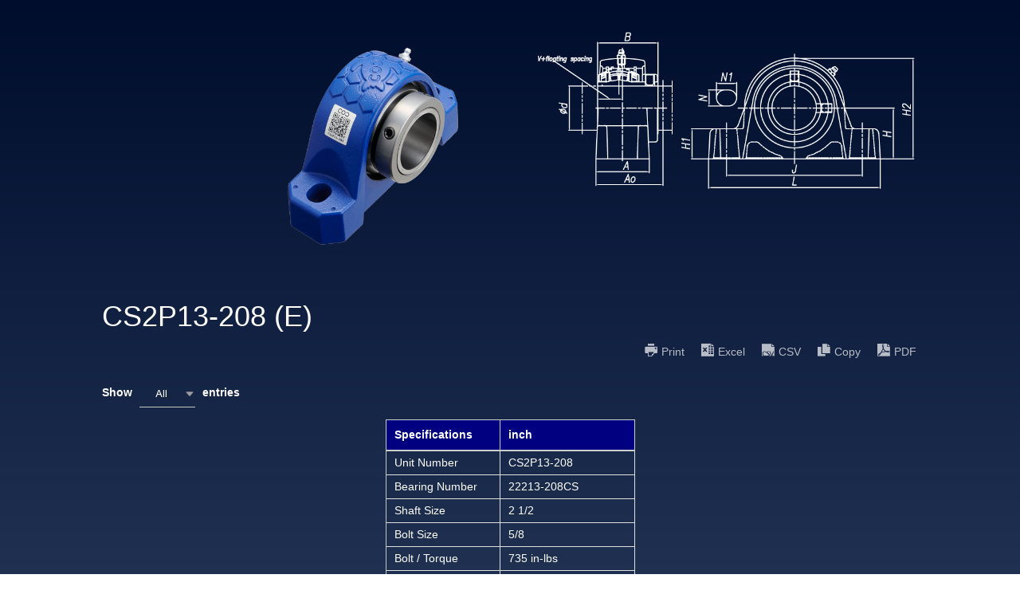

--- FILE ---
content_type: text/html; charset=UTF-8
request_url: https://cocinc.cn/wp-admin/admin-ajax.php
body_size: 205
content:
104635.47d4dcc86ae37d957cf3f9ca8c463a63

--- FILE ---
content_type: text/css
request_url: https://cocinc.cn/wp-content/cache/wpfc-minified/6kim6e1b/4eav1.css
body_size: 641
content:
.DIVI_wpDataTable::before {
content: "" !important;
background-image: url(//cocinc.cn/wp-content/plugins/wpdatatables/integrations/starter/page-builders/divi-wpdt/styles/media/table-icon.png);
background-repeat: no-repeat;
background-position: center;
margin: 0 auto;
width: 18px;
height: 18px;
background-size: cover; }
.DIVI_wpDataChart::before {
content: "" !important;
background-image: url(//cocinc.cn/wp-content/plugins/wpdatatables/integrations/starter/page-builders/divi-wpdt/styles/media/chart-icon.png);
background-repeat: no-repeat;
background-position: center;
margin: 0 auto;
width: 18px;
height: 18px;
background-size: cover; }

--- FILE ---
content_type: text/css
request_url: https://cocinc.cn/wp-content/cache/wpfc-minified/1nmp0n7t/4ec05.css
body_size: 85236
content:
@charset "UTF-8";
@font-face {
font-family: 'wpDataTablesIcons' !important;
src: url(//cocinc.cn/wp-content/plugins/wpdatatables/assets/fonts/wpDataTablesIcons.eot);
src: url(//cocinc.cn/wp-content/plugins/wpdatatables/assets/fonts/wpDataTablesIcons.eot?#iefix) format('embedded-opentype'), url(//cocinc.cn/wp-content/plugins/wpdatatables/assets/fonts/wpDataTablesIcons.woff) format('woff'), url(//cocinc.cn/wp-content/plugins/wpdatatables/assets/fonts/wpDataTablesIcons.ttf) format('truetype'), url(//cocinc.cn/wp-content/plugins/wpdatatables/assets/fonts/wpDataTablesIcons.svg#wpDataTablesIcons) format('svg');
}
.wpdt-c article,
.wpdt-c aside,
.wpdt-c details,
.wpdt-c figcaption,
.wpdt-c figure,
.wpdt-c footer,
.wpdt-c header,
.wpdt-c hgroup,
.wpdt-c main,
.wpdt-c menu,
.wpdt-c nav,
.wpdt-c section,
.wpdt-c summary {
display: block;
}
.wpdt-c audio,
.wpdt-c canvas,
.wpdt-c progress,
.wpdt-c video {
display: inline-block;
vertical-align: baseline;
}
.wpdt-c audio:not([controls]) {
display: none;
height: 0;
}
.wpdt-c [hidden],
.wpdt-c template {
display: none;
}
.wpdt-c a {
background-color: transparent;
}
.wpdt-c a:active,
.wpdt-c a:hover {
outline: 0;
}
.wpdt-c abbr[title] {
border-bottom: 1px dotted;
}
.wpdt-c b,
.wpdt-c strong {
font-weight: bold;
}
.wpdt-c dfn {
font-style: italic;
}
.wpdt-c h1 {
font-size: 2em;
margin: 0.67em 0;
}
.wpdt-c mark {
background: #ff0;
color: #000;
}
.wpdt-c small {
font-size: 80%;
}
.wpdt-c sub,
.wpdt-c sup {
font-size: 75%;
line-height: 0;
position: relative;
vertical-align: baseline;
}
.wpdt-c sup {
top: -0.5em;
}
.wpdt-c sub {
bottom: -0.25em;
}
.wpdt-c img {
border: 0;
}
.wpdt-c svg:not(:root) {
overflow: hidden;
}
.wpdt-c figure {
margin: 1em 40px;
}
.wpdt-c hr {
box-sizing: content-box;
height: 0;
}
.wpdt-c pre {
overflow: auto;
}
.wpdt-c code,
.wpdt-c kbd,
.wpdt-c samp {
font-family: monospace, monospace;
font-size: 1em;
}
.wpdt-c button,
.wpdt-c input,
.wpdt-c optgroup,
.wpdt-c select,
.wpdt-c textarea {
color: inherit;
font: inherit;
margin: 0;
}
.wpdt-c button {
overflow: visible;
}
.wpdt-c button,
.wpdt-c select {
text-transform: none;
}
.wpdt-c button,
.wpdt-c html input[type="button"],
.wpdt-c input[type="reset"],
.wpdt-c input[type="submit"] {
-webkit-appearance: button;
cursor: pointer;
}
.wpdt-c button[disabled],
.wpdt-c html input[disabled] {
cursor: default;
}
.wpdt-c button::-moz-focus-inner,
.wpdt-c input::-moz-focus-inner {
border: 0;
padding: 0;
}
.wpdt-c input {
line-height: normal;
}
.wpdt-c input[type="checkbox"],
.wpdt-c input[type="radio"] {
box-sizing: border-box;
padding: 0;
}
.wpdt-c input[type="number"]::-webkit-inner-spin-button,
.wpdt-c input[type="number"]::-webkit-outer-spin-button {
height: auto;
}
.wpdt-c input[type="search"] {
-webkit-appearance: textfield;
box-sizing: content-box;
}
.wpdt-c input[type="search"]::-webkit-search-cancel-button,
.wpdt-c input[type="search"]::-webkit-search-decoration {
-webkit-appearance: none;
}
.wpdt-c fieldset {
border: 1px solid #c0c0c0;
margin: 0 2px;
padding: 0.35em 0.625em 0.75em;
}
.wpdt-c legend {
border: 0;
padding: 0;
}
.wpdt-c textarea {
overflow: auto;
}
.wpdt-c optgroup {
font-weight: bold;
}
.wpdt-c table {
border-collapse: collapse;
border-spacing: 0;
}
@media print {
*,
.wpdt-c *:before,
.wpdt-c *:after {
background: transparent !important;
color: #000 !important;
box-shadow: none !important;
text-shadow: none !important;
}
.wpdt-c a,
.wpdt-c a:visited {
text-decoration: underline;
}
.wpdt-c a[href]:after {
content: " (" attr(href) ")";
}
.wpdt-c abbr[title]:after {
content: " (" attr(title) ")";
}
.wpdt-c a[href^="#"]:after,
.wpdt-c a[href^="javascript:"]:after {
content: "";
}
.wpdt-c pre,
.wpdt-c blockquote {
border: 1px solid #999;
page-break-inside: avoid;
}
.wpdt-c thead {
display: table-header-group;
}
.wpdt-c tr,
.wpdt-c img {
page-break-inside: avoid;
}
.wpdt-c img {
max-width: 100% !important;
}
.wpdt-c p,
.wpdt-c h2,
.wpdt-c h3 {
orphans: 3;
widows: 3;
}
.wpdt-c h2,
.wpdt-c h3 {
page-break-after: avoid;
}
.wpdt-c .navbar {
display: none;
}
.wpdt-c .btn > .caret,
.wpdt-c .dropup > .btn > .caret {
border-top-color: #000 !important;
}
.wpdt-c .label {
border: 1px solid #000;
}
.wpdt-c .table {
border-collapse: collapse !important;
}
.wpdt-c .table td,
.wpdt-c .table th {
background-color: #fff !important;
}
.wpdt-c .table-bordered th,
.wpdt-c .table-bordered td {
border: 1px solid #ddd !important;
}
}
@font-face {
font-family: 'Glyphicons Halflings';
src: url(//cocinc.cn/wp-content/plugins/wpdatatables/assets/fonts/glyphicons/glyphicons-halflings-regular.eot);
src: url(//cocinc.cn/wp-content/plugins/wpdatatables/assets/fonts/glyphicons/glyphicons-halflings-regular.eot?#iefix) format('embedded-opentype'), url(//cocinc.cn/wp-content/plugins/wpdatatables/assets/fonts/glyphicons/glyphicons-halflings-regular.woff2) format('woff2'), url(//cocinc.cn/wp-content/plugins/wpdatatables/assets/fonts/glyphicons/glyphicons-halflings-regular.woff) format('woff'), url(//cocinc.cn/wp-content/plugins/wpdatatables/assets/fonts/glyphicons/glyphicons-halflings-regular.ttf) format('truetype'), url(//cocinc.cn/wp-content/plugins/wpdatatables/assets/fonts/glyphicons/glyphicons-halflings-regular.svg#glyphicons_halflingsregular) format('svg');
}
.wpdt-c .glyphicon {
position: relative;
top: 1px;
display: inline-block;
font-family: 'Glyphicons Halflings', serif;
font-style: normal;
font-weight: normal;
line-height: 1;
-webkit-font-smoothing: antialiased;
-moz-osx-font-smoothing: grayscale;
}
.wpdt-c .glyphicon-asterisk:before {
content: "\002a";
}
.wpdt-c .glyphicon-plus:before {
content: "\002b";
}
.wpdt-c .glyphicon-euro:before, .wpdt-c .glyphicon-eur:before {
content: "\20ac";
}
.wpdt-c .glyphicon-minus:before {
content: "\2212";
}
.wpdt-c .glyphicon-cloud:before {
content: "\2601";
}
.wpdt-c .glyphicon-envelope:before {
content: "\2709";
}
.wpdt-c .glyphicon-pencil:before {
content: "\270f";
}
.wpdt-c .glyphicon-glass:before {
content: "\e001";
}
.wpdt-c .glyphicon-music:before {
content: "\e002";
}
.wpdt-c .glyphicon-search:before {
content: "\e003";
}
.wpdt-c .glyphicon-heart:before {
content: "\e005";
}
.wpdt-c .glyphicon-star:before {
content: "\e006";
}
.wpdt-c .glyphicon-star-empty:before {
content: "\e007";
}
.wpdt-c .glyphicon-user:before {
content: "\e008";
}
.wpdt-c .glyphicon-film:before {
content: "\e009";
}
.wpdt-c .glyphicon-th-large:before {
content: "\e010";
}
.wpdt-c .glyphicon-th:before {
content: "\e011";
}
.wpdt-c .glyphicon-th-list:before {
content: "\e012";
}
.wpdt-c .glyphicon-ok:before {
content: "\e013";
}
.wpdt-c .glyphicon-remove:before {
content: "\e014";
}
.wpdt-c .glyphicon-zoom-in:before {
content: "\e015";
}
.wpdt-c .glyphicon-zoom-out:before {
content: "\e016";
}
.wpdt-c .glyphicon-off:before {
content: "\e017";
}
.wpdt-c .glyphicon-signal:before {
content: "\e018";
}
.wpdt-c .glyphicon-cog:before {
content: "\e019";
}
.wpdt-c .glyphicon-trash:before {
content: "\f273";
}
.wpdt-c .glyphicon-home:before {
content: "\e021";
}
.wpdt-c .glyphicon-file:before {
content: "\e022";
}
.wpdt-c .glyphicon-time:before {
content: "\e023";
}
.wpdt-c .glyphicon-road:before {
content: "\e024";
}
.wpdt-c .glyphicon-download-alt:before {
content: "\e025";
}
.wpdt-c .glyphicon-download:before {
content: "\e026";
}
.wpdt-c .glyphicon-upload:before {
content: "\e027";
}
.wpdt-c .glyphicon-inbox:before {
content: "\e028";
}
.wpdt-c .glyphicon-play-circle:before {
content: "\e029";
}
.wpdt-c .glyphicon-repeat:before {
content: "\e030";
}
.wpdt-c .glyphicon-refresh:before {
content: "\e031";
}
.wpdt-c .glyphicon-list-alt:before {
content: "\e032";
}
.wpdt-c .glyphicon-lock:before {
content: "\e033";
}
.wpdt-c .glyphicon-flag:before {
content: "\e034";
}
.wpdt-c .glyphicon-headphones:before {
content: "\e035";
}
.wpdt-c .glyphicon-volume-off:before {
content: "\e036";
}
.wpdt-c .glyphicon-volume-down:before {
content: "\e037";
}
.wpdt-c .glyphicon-volume-up:before {
content: "\e038";
}
.wpdt-c .glyphicon-qrcode:before {
content: "\e039";
}
.wpdt-c .glyphicon-barcode:before {
content: "\e040";
}
.wpdt-c .glyphicon-tag:before {
content: "\e041";
}
.wpdt-c .glyphicon-tags:before {
content: "\e042";
}
.wpdt-c .glyphicon-book:before {
content: "\e043";
}
.wpdt-c .glyphicon-bookmark:before {
content: "\e044";
}
.wpdt-c .glyphicon-print:before {
content: "\e045";
}
.wpdt-c .glyphicon-camera:before {
content: "\e046";
}
.wpdt-c .glyphicon-font:before {
content: "\e047";
}
.wpdt-c .glyphicon-bold:before {
content: "\e048";
}
.wpdt-c .glyphicon-italic:before {
content: "\e049";
}
.wpdt-c .glyphicon-text-height:before {
content: "\e050";
}
.wpdt-c .glyphicon-text-width:before {
content: "\e051";
}
.wpdt-c .glyphicon-align-left:before {
content: "\e052";
}
.wpdt-c .glyphicon-align-center:before {
content: "\e053";
}
.wpdt-c .glyphicon-align-right:before {
content: "\e054";
}
.wpdt-c .glyphicon-align-justify:before {
content: "\e055";
}
.wpdt-c .glyphicon-list:before {
content: "\e056";
}
.wpdt-c .glyphicon-indent-left:before {
content: "\e057";
}
.wpdt-c .glyphicon-indent-right:before {
content: "\e058";
}
.wpdt-c .glyphicon-facetime-video:before {
content: "\e059";
}
.wpdt-c .glyphicon-picture:before {
content: "\e060";
}
.wpdt-c .glyphicon-map-marker:before {
content: "\e062";
}
.wpdt-c .glyphicon-adjust:before {
content: "\e063";
}
.wpdt-c .glyphicon-tint:before {
content: "\e064";
}
.wpdt-c .glyphicon-edit:before {
content: "\e065";
}
.wpdt-c .glyphicon-share:before {
content: "\e066";
}
.wpdt-c .glyphicon-check:before {
content: "\e067";
}
.wpdt-c .glyphicon-move:before {
content: "\e068";
}
.wpdt-c .glyphicon-step-backward:before {
content: "\e069";
}
.wpdt-c .glyphicon-fast-backward:before {
content: "\e070";
}
.wpdt-c .glyphicon-backward:before {
content: "\e071";
}
.wpdt-c .glyphicon-play:before {
content: "\e072";
}
.wpdt-c .glyphicon-pause:before {
content: "\e073";
}
.wpdt-c .glyphicon-stop:before {
content: "\e074";
}
.wpdt-c .glyphicon-forward:before {
content: "\e075";
}
.wpdt-c .glyphicon-fast-forward:before {
content: "\e076";
}
.wpdt-c .glyphicon-step-forward:before {
content: "\e077";
}
.wpdt-c .glyphicon-eject:before {
content: "\e078";
}
.wpdt-c .glyphicon-chevron-left:before {
content: "\e079";
}
.wpdt-c .glyphicon-chevron-right:before {
content: "\e080";
}
.wpdt-c .glyphicon-plus-sign:before {
content: "\e081";
}
.wpdt-c .glyphicon-minus-sign:before {
content: "\e082";
}
.wpdt-c .glyphicon-remove-sign:before {
content: "\e083";
}
.wpdt-c .glyphicon-ok-sign:before {
content: "\e084";
}
.wpdt-c .glyphicon-question-sign:before {
content: "\e085";
}
.wpdt-c .glyphicon-info-sign:before {
content: "\e086";
}
.wpdt-c .glyphicon-screenshot:before {
content: "\e087";
}
.wpdt-c .glyphicon-remove-circle:before {
content: "\e088";
}
.wpdt-c .glyphicon-ok-circle:before {
content: "\e089";
}
.wpdt-c .glyphicon-ban-circle:before {
content: "\e090";
}
.wpdt-c .glyphicon-arrow-left:before {
content: "\e091";
}
.wpdt-c .glyphicon-arrow-right:before {
content: "\e092";
}
.wpdt-c .glyphicon-arrow-up:before {
content: "\e093";
}
.wpdt-c .glyphicon-arrow-down:before {
content: "\e094";
}
.wpdt-c .glyphicon-share-alt:before {
content: "\e095";
}
.wpdt-c .glyphicon-resize-full:before {
content: "\e096";
}
.wpdt-c .glyphicon-resize-small:before {
content: "\e097";
}
.wpdt-c .glyphicon-exclamation-sign:before {
content: "\e101";
}
.wpdt-c .glyphicon-gift:before {
content: "\e102";
}
.wpdt-c .glyphicon-leaf:before {
content: "\e103";
}
.wpdt-c .glyphicon-fire:before {
content: "\e104";
}
.wpdt-c .glyphicon-eye-open:before {
content: "\e105";
}
.wpdt-c .glyphicon-eye-close:before {
content: "\e106";
}
.wpdt-c .glyphicon-warning-sign:before {
content: "\e107";
}
.wpdt-c .glyphicon-plane:before {
content: "\e108";
}
.wpdt-c .glyphicon-calendar:before {
content: "\e109";
}
.wpdt-c .glyphicon-random:before {
content: "\e110";
}
.wpdt-c .glyphicon-comment:before {
content: "\e111";
}
.wpdt-c .glyphicon-magnet:before {
content: "\e112";
}
.wpdt-c .glyphicon-chevron-up:before {
content: "\e113";
}
.wpdt-c .glyphicon-chevron-down:before {
content: "\e114";
}
.wpdt-c .glyphicon-retweet:before {
content: "\e115";
}
.wpdt-c .glyphicon-shopping-cart:before {
content: "\e116";
}
.wpdt-c .glyphicon-folder-close:before {
content: "\e117";
}
.wpdt-c .glyphicon-folder-open:before {
content: "\e118";
}
.wpdt-c .glyphicon-resize-vertical:before {
content: "\e119";
}
.wpdt-c .glyphicon-resize-horizontal:before {
content: "\e120";
}
.wpdt-c .glyphicon-hdd:before {
content: "\e121";
}
.wpdt-c .glyphicon-bullhorn:before {
content: "\e122";
}
.wpdt-c .glyphicon-bell:before {
content: "\e123";
}
.wpdt-c .glyphicon-certificate:before {
content: "\e124";
}
.wpdt-c .glyphicon-thumbs-up:before {
content: "\e125";
}
.wpdt-c .glyphicon-thumbs-down:before {
content: "\e126";
}
.wpdt-c .glyphicon-hand-right:before {
content: "\e127";
}
.wpdt-c .glyphicon-hand-left:before {
content: "\e128";
}
.wpdt-c .glyphicon-hand-up:before {
content: "\e129";
}
.wpdt-c .glyphicon-hand-down:before {
content: "\e130";
}
.wpdt-c .glyphicon-circle-arrow-right:before {
content: "\e131";
}
.wpdt-c .glyphicon-circle-arrow-left:before {
content: "\e132";
}
.wpdt-c .glyphicon-circle-arrow-up:before {
content: "\e133";
}
.wpdt-c .glyphicon-circle-arrow-down:before {
content: "\e134";
}
.wpdt-c .glyphicon-globe:before {
content: "\e135";
}
.wpdt-c .glyphicon-wrench:before {
content: "\e136";
}
.wpdt-c .glyphicon-tasks:before {
content: "\e137";
}
.wpdt-c .glyphicon-filter:before {
content: "\e138";
}
.wpdt-c .glyphicon-briefcase:before {
content: "\e139";
}
.wpdt-c .glyphicon-fullscreen:before {
content: "\e140";
}
.wpdt-c .glyphicon-dashboard:before {
content: "\e141";
}
.wpdt-c .glyphicon-paperclip:before {
content: "\e142";
}
.wpdt-c .glyphicon-heart-empty:before {
content: "\e143";
}
.wpdt-c .glyphicon-link:before {
content: "\e144";
}
.wpdt-c .glyphicon-phone:before {
content: "\e145";
}
.wpdt-c .glyphicon-pushpin:before {
content: "\e146";
}
.wpdt-c .glyphicon-usd:before {
content: "\e148";
}
.wpdt-c .glyphicon-gbp:before {
content: "\e149";
}
.wpdt-c .glyphicon-sort:before {
content: "\e150";
}
.wpdt-c .glyphicon-sort-by-alphabet:before {
content: "\e151";
}
.wpdt-c .glyphicon-sort-by-alphabet-alt:before {
content: "\e152";
}
.wpdt-c .glyphicon-sort-by-order:before {
content: "\e153";
}
.wpdt-c .glyphicon-sort-by-order-alt:before {
content: "\e154";
}
.wpdt-c .glyphicon-sort-by-attributes:before {
content: "\e155";
}
.wpdt-c .glyphicon-sort-by-attributes-alt:before {
content: "\e156";
}
.wpdt-c .glyphicon-unchecked:before {
content: "\e157";
}
.wpdt-c .glyphicon-expand:before {
content: "\e158";
}
.wpdt-c .glyphicon-collapse-down:before {
content: "\e159";
}
.wpdt-c .glyphicon-collapse-up:before {
content: "\e160";
}
.wpdt-c .glyphicon-log-in:before {
content: "\e161";
}
.wpdt-c .glyphicon-flash:before {
content: "\e162";
}
.wpdt-c .glyphicon-log-out:before {
content: "\e163";
}
.wpdt-c .glyphicon-new-window:before {
content: "\e164";
}
.wpdt-c .glyphicon-record:before {
content: "\e165";
}
.wpdt-c .glyphicon-save:before {
content: "\e166";
}
.wpdt-c .glyphicon-open:before {
content: "\e167";
}
.wpdt-c .glyphicon-saved:before {
content: "\e168";
}
.wpdt-c .glyphicon-import:before {
content: "\e169";
}
.wpdt-c .glyphicon-export:before {
content: "\e170";
}
.wpdt-c .glyphicon-send:before {
content: "\e171";
}
.wpdt-c .glyphicon-floppy-disk:before {
content: "\e172";
}
.wpdt-c .glyphicon-floppy-saved:before {
content: "\e173";
}
.wpdt-c .glyphicon-floppy-remove:before {
content: "\e174";
}
.wpdt-c .glyphicon-floppy-save:before {
content: "\e175";
}
.wpdt-c .glyphicon-floppy-open:before {
content: "\e176";
}
.wpdt-c .glyphicon-credit-card:before {
content: "\e177";
}
.wpdt-c .glyphicon-transfer:before {
content: "\e178";
}
.wpdt-c .glyphicon-cutlery:before {
content: "\e179";
}
.wpdt-c .glyphicon-header:before {
content: "\e180";
}
.wpdt-c .glyphicon-compressed:before {
content: "\e181";
}
.wpdt-c .glyphicon-earphone:before {
content: "\e182";
}
.wpdt-c .glyphicon-phone-alt:before {
content: "\e183";
}
.wpdt-c .glyphicon-tower:before {
content: "\e184";
}
.wpdt-c .glyphicon-stats:before {
content: "\e185";
}
.wpdt-c .glyphicon-sd-video:before {
content: "\e186";
}
.wpdt-c .glyphicon-hd-video:before {
content: "\e187";
}
.wpdt-c .glyphicon-subtitles:before {
content: "\e188";
}
.wpdt-c .glyphicon-sound-stereo:before {
content: "\e189";
}
.wpdt-c .glyphicon-sound-dolby:before {
content: "\e190";
}
.wpdt-c .glyphicon-sound-5-1:before {
content: "\e191";
}
.wpdt-c .glyphicon-sound-6-1:before {
content: "\e192";
}
.wpdt-c .glyphicon-sound-7-1:before {
content: "\e193";
}
.wpdt-c .glyphicon-copyright-mark:before {
content: "\e194";
}
.wpdt-c .glyphicon-registration-mark:before {
content: "\e195";
}
.wpdt-c .glyphicon-cloud-download:before {
content: "\e197";
}
.wpdt-c .glyphicon-cloud-upload:before {
content: "\e198";
}
.wpdt-c .glyphicon-tree-conifer:before {
content: "\e199";
}
.wpdt-c .glyphicon-tree-deciduous:before {
content: "\e200";
}
.wpdt-c .glyphicon-cd:before {
content: "\e201";
}
.wpdt-c .glyphicon-save-file:before {
content: "\e202";
}
.wpdt-c .glyphicon-open-file:before {
content: "\e203";
}
.wpdt-c .glyphicon-level-up:before {
content: "\e204";
}
.wpdt-c .glyphicon-copy:before {
content: "\e205";
}
.wpdt-c .glyphicon-paste:before {
content: "\e206";
}
.wpdt-c .glyphicon-alert:before {
content: "\e209";
}
.wpdt-c .glyphicon-equalizer:before {
content: "\e210";
}
.wpdt-c .glyphicon-king:before {
content: "\e211";
}
.wpdt-c .glyphicon-queen:before {
content: "\e212";
}
.wpdt-c .glyphicon-pawn:before {
content: "\e213";
}
.wpdt-c .glyphicon-bishop:before {
content: "\e214";
}
.wpdt-c .glyphicon-knight:before {
content: "\e215";
}
.wpdt-c .glyphicon-baby-formula:before {
content: "\e216";
}
.wpdt-c .glyphicon-tent:before {
content: "\26fa";
}
.wpdt-c .glyphicon-blackboard:before {
content: "\e218";
}
.wpdt-c .glyphicon-bed:before {
content: "\e219";
}
.wpdt-c .glyphicon-apple:before {
content: "\f8ff";
}
.wpdt-c .glyphicon-erase:before {
content: "\e221";
}
.wpdt-c .glyphicon-hourglass:before {
content: "\231b";
}
.wpdt-c .glyphicon-lamp:before {
content: "\e223";
}
.wpdt-c .glyphicon-duplicate:before {
content: "\e224";
}
.wpdt-c .glyphicon-piggy-bank:before {
content: "\e225";
}
.wpdt-c .glyphicon-scissors:before {
content: "\e226";
}
.wpdt-c .glyphicon-bitcoin:before {
content: "\e227";
}
.wpdt-c .glyphicon-btc:before {
content: "\e227";
}
.wpdt-c .glyphicon-xbt:before {
content: "\e227";
}
.wpdt-c .glyphicon-yen:before {
content: "\00a5";
}
.wpdt-c .glyphicon-jpy:before {
content: "\00a5";
}
.wpdt-c .glyphicon-ruble:before {
content: "\20bd";
}
.wpdt-c .glyphicon-rub:before {
content: "\20bd";
}
.wpdt-c .glyphicon-scale:before {
content: "\e230";
}
.wpdt-c .glyphicon-ice-lolly:before {
content: "\e231";
}
.wpdt-c .glyphicon-ice-lolly-tasted:before {
content: "\e232";
}
.wpdt-c .glyphicon-education:before {
content: "\e233";
}
.wpdt-c .glyphicon-option-horizontal:before {
content: "\e234";
}
.wpdt-c .glyphicon-option-vertical:before {
content: "\e235";
}
.wpdt-c .glyphicon-menu-hamburger:before {
content: "\e236";
}
.wpdt-c .glyphicon-modal-window:before {
content: "\e237";
}
.wpdt-c .glyphicon-oil:before {
content: "\e238";
}
.wpdt-c .glyphicon-grain:before {
content: "\e239";
}
.wpdt-c .glyphicon-sunglasses:before {
content: "\e240";
}
.wpdt-c .glyphicon-text-size:before {
content: "\e241";
}
.wpdt-c .glyphicon-text-color:before {
content: "\e242";
}
.wpdt-c .glyphicon-text-background:before {
content: "\e243";
}
.wpdt-c .glyphicon-object-align-top:before {
content: "\e244";
}
.wpdt-c .glyphicon-object-align-bottom:before {
content: "\e245";
}
.wpdt-c .glyphicon-object-align-horizontal:before {
content: "\e246";
}
.wpdt-c .glyphicon-object-align-left:before {
content: "\e247";
}
.wpdt-c .glyphicon-object-align-vertical:before {
content: "\e248";
}
.wpdt-c .glyphicon-object-align-right:before {
content: "\e249";
}
.wpdt-c .glyphicon-triangle-right:before {
content: "\e250";
}
.wpdt-c .glyphicon-triangle-left:before {
content: "\e251";
}
.wpdt-c .glyphicon-triangle-bottom:before {
content: "\e252";
}
.wpdt-c .glyphicon-triangle-top:before {
content: "\e253";
}
.wpdt-c .glyphicon-console:before {
content: "\e254";
}
.wpdt-c .glyphicon-superscript:before {
content: "\e255";
}
.wpdt-c .glyphicon-subscript:before {
content: "\e256";
}
.wpdt-c .glyphicon-menu-left:before {
content: "\e257";
}
.wpdt-c .glyphicon-menu-right:before {
content: "\e258";
}
.wpdt-c .glyphicon-menu-down:before {
content: "\e259";
}
.wpdt-c .glyphicon-menu-up:before {
content: "\e260";
}
.wpdt-c * {
-webkit-box-sizing: border-box;
-moz-box-sizing: border-box;
box-sizing: border-box;
}
.wpdt-c *:before,
.wpdt-c *:after {
-webkit-box-sizing: border-box;
-moz-box-sizing: border-box;
box-sizing: border-box;
}
.wpdt-c html {
font-size: 10px;
-webkit-tap-highlight-color: rgba(0, 0, 0, 0);
}
.wpdt-c input,
.wpdt-c button,
.wpdt-c select,
.wpdt-c textarea {
font-family: inherit;
font-size: inherit;
line-height: inherit;
}
.wpdt-c a {
color: #2196F3;
text-decoration: none;
box-shadow: none;
}
.wpdt-c a:hover,
.wpdt-c a:focus {
color: #0a6ebd;
text-decoration: none;
}
.wpdt-c figure {
margin: 0;
}
.wpdt-c img {
vertical-align: middle;
}
.wpdt-c .img-responsive, .wpdt-c .thumbnail > img, .wpdt-c .thumbnail a > img, .wpdt-c .carousel-inner > .item > img, .wpdt-c .carousel-inner > .item > a > img {
display: block;
max-width: 100%;
height: auto;
}
.wpdt-c .img-rounded {
border-radius: 2px;
}
.wpdt-c .img-thumbnail {
padding: 3px;
line-height: 1.42857143;
background-color: #fff;
border: 1px solid #EDEDED;
border-radius: 2px;
-webkit-transition: all 0.2s ease-in-out;
-o-transition: all 0.2s ease-in-out;
transition: all 0.2s ease-in-out;
display: inline-block;
max-width: 100%;
height: auto;
}
.wpdt-c .img-circle {
border-radius: 50%;
}
.wpdt-c hr {
margin-top: 18px;
margin-bottom: 18px;
border: 0;
border-top: 1px solid #DFE1E6;
}
.wpdt-c .sr-only {
position: absolute;
width: 1px;
height: 1px;
margin: -1px;
padding: 0;
overflow: hidden;
clip: rect(0, 0, 0, 0);
border: 0;
}
.wpdt-c .sr-only-focusable:active, .wpdt-c .sr-only-focusable:focus {
position: static;
width: auto;
height: auto;
margin: 0;
overflow: visible;
clip: auto;
}
[role="button"] {
cursor: pointer;
}
.wpdt-c h1,
.wpdt-c h2,
.wpdt-c h3,
.wpdt-c h4,
.wpdt-c h5,
.wpdt-c h6,
.wpdt-c .h1,
.wpdt-c .h2,
.wpdt-c .h3,
.wpdt-c .h4,
.wpdt-c .h5,
.wpdt-c .h6 {
font-family: inherit;
font-weight: 500;
line-height: 1.1;
color: #222222;
}
.wpdt-c h1 small,
.wpdt-c h2 small,
.wpdt-c h3 small,
.wpdt-c h4 small,
.wpdt-c h5 small,
.wpdt-c h6 small,
.wpdt-c .h1 small,
.wpdt-c .h2 small,
.wpdt-c .h3 small,
.wpdt-c .h4 small,
.wpdt-c .h5 small,
.wpdt-c .h6 small,
.wpdt-c h1 .small,
.wpdt-c h2 .small,
.wpdt-c h3 .small,
.wpdt-c h4 .small,
.wpdt-c h5 .small,
.wpdt-c h6 .small, .wpdt-c .h1 .small, .wpdt-c .h2 .small, .wpdt-c .h3 .small, .wpdt-c .h4 .small, .wpdt-c .h5 .small, .wpdt-c .h6 .small {
font-weight: normal;
line-height: 1;
color: #AEAEAE;
}
.wpdt-c h1, .wpdt-c .h1,
.wpdt-c h2, .wpdt-c .h2,
.wpdt-c h3, .wpdt-c .h3 {
margin-top: 18px;
margin-bottom: 9px;
}
.wpdt-c h1 small, .wpdt-c .h1 small,
.wpdt-c h2 small, .wpdt-c .h2 small,
.wpdt-c h3 small, .wpdt-c .h3 small,
.wpdt-c h1 .small, .wpdt-c .h1 .small,
.wpdt-c h2 .small, .wpdt-c .h2 .small,
.wpdt-c h3 .small, .wpdt-c .h3 .small {
font-size: 65%;
}
.wpdt-c h4, .wpdt-c .h4,
.wpdt-c h5, .wpdt-c .h5,
.wpdt-c h6, .wpdt-c .h6 {
margin-top: 9px;
margin-bottom: 9px;
}
.wpdt-c h4 small, .wpdt-c .h4 small,
.wpdt-c h5 small, .wpdt-c .h5 small,
.wpdt-c h6 small, .wpdt-c .h6 small,
.wpdt-c h4 .small, .wpdt-c .h4 .small,
.wpdt-c h5 .small, .wpdt-c .h5 .small,
.wpdt-c h6 .small, .wpdt-c .h6 .small {
font-size: 75%;
}
.wpdt-c h1, .wpdt-c .h1 {
font-size: 33px;
}
.wpdt-c h2, .wpdt-c .h2 {
font-size: 27px;
}
.wpdt-c h3, .wpdt-c .h3 {
font-size: 23px;
}
.wpdt-c h4, .wpdt-c .h4 {
font-size: 13px;
}
.wpdt-c h5, .wpdt-c .h5 {
font-size: 13px;
}
.wpdt-c h6, .wpdt-c .h6 {
font-size: 12px;
}
.wpdt-c p {
margin: 0 0 9px;
}
.wpdt-c .lead {
margin-bottom: 18px;
font-size: 14px;
font-weight: 300;
line-height: 1.4;
}
@media (min-width: 768px) {
.wpdt-c .lead {
font-size: 20px;
}
}
.wpdt-c small, .wpdt-c .small {
font-size: 92%;
}
.wpdt-c mark, .wpdt-c .mark {
background-color: #ffa829;
padding: .2em;
}
.wpdt-c .text-left {
text-align: left;
}
.wpdt-c .text-right {
text-align: right;
}
.wpdt-c .text-center {
text-align: center;
}
.wpdt-c .text-justify {
text-align: justify;
}
.wpdt-c .text-nowrap {
white-space: nowrap;
}
.wpdt-c .text-lowercase {
text-transform: lowercase;
}
.wpdt-c .text-uppercase {
text-transform: uppercase;
}
.wpdt-c .text-capitalize {
text-transform: capitalize;
}
.wpdt-c .text-muted {
color: #777777;
}
.wpdt-c .text-primary {
color: #2196F3;
}
.wpdt-c a.text-primary:hover,
.wpdt-c a.text-primary:focus {
color: #0c7cd5;
}
.wpdt-c .text-success {
color: #67bd6a;
}
.wpdt-c a.text-success:hover,
.wpdt-c a.text-success:focus {
color: #49a84d;
}
.wpdt-c .text-info {
color: #31708f;
}
.wpdt-c a.text-info:hover,
.wpdt-c a.text-info:focus {
color: #245269;
}
.wpdt-c .text-warning {
color: #ffa829;
}
.wpdt-c a.text-warning:hover,
.wpdt-c a.text-warning:focus {
color: #f59200;
}
.wpdt-c .text-danger {
color: #f6675d;
}
.wpdt-c a.text-danger:hover,
.wpdt-c a.text-danger:focus {
color: #f33a2c;
}
.wpdt-c .bg-primary {
color: #fff;
background-color: #2196F3;
}
.wpdt-c a.bg-primary:hover,
.wpdt-c a.bg-primary:focus {
background-color: #0c7cd5;
}
.wpdt-c .bg-success {
background-color: #67bd6a;
}
.wpdt-c a.bg-success:hover,
.wpdt-c a.bg-success:focus {
background-color: #49a84d;
}
.wpdt-c .bg-info {
background-color: #d9edf7;
}
.wpdt-c a.bg-info:hover,
.wpdt-c a.bg-info:focus {
background-color: #afd9ee;
}
.wpdt-c .bg-warning {
background-color: #ffa829;
}
.wpdt-c a.bg-warning:hover,
.wpdt-c a.bg-warning:focus {
background-color: #f59200;
}
.wpdt-c .bg-danger {
background-color: #f6675d;
}
.wpdt-c a.bg-danger:hover,
.wpdt-c a.bg-danger:focus {
background-color: #f33a2c;
}
.wpdt-c .page-header {
padding-bottom: 8px;
margin: 36px 0 18px;
border-bottom: 1px solid #eeeeee;
}
.wpdt-c ul,
.wpdt-c ol {
margin-top: 0;
margin-bottom: 9px;
}
.wpdt-c ul ul,
.wpdt-c ol ul,
.wpdt-c ul ol,
.wpdt-c ol ol {
margin-bottom: 0;
}
.wpdt-c .list-unstyled {
padding-left: 0;
list-style: none;
}
.wpdt-c .list-inline {
padding-left: 0;
list-style: none;
margin-left: -5px;
}
.wpdt-c .list-inline > li {
display: inline-block;
padding-left: 5px;
padding-right: 5px;
}
.wpdt-c dl {
margin-top: 0;
margin-bottom: 18px;
}
.wpdt-c dt,
.wpdt-c dd {
line-height: 1.42857143;
}
.wpdt-c dt {
font-weight: bold;
}
.wpdt-c dd {
margin-left: 0;
}
@media (min-width: 768px) {
.wpdt-c .dl-horizontal dt {
float: left;
width: 160px;
clear: left;
text-align: right;
overflow: hidden;
text-overflow: ellipsis;
white-space: nowrap;
}
.wpdt-c .dl-horizontal dd {
margin-left: 180px;
}
}
.wpdt-c abbr[title],
.wpdt-c abbr[data-original-title] {
cursor: help;
border-bottom: 1px dotted #777777;
}
.wpdt-c .initialism {
font-size: 90%;
text-transform: uppercase;
}
.wpdt-c blockquote {
padding: 9px 18px;
margin: 0 0 18px;
font-size: 16px;
border-left: 5px solid #eeeeee;
}
.wpdt-c blockquote p:last-child,
.wpdt-c blockquote ul:last-child,
.wpdt-c blockquote ol:last-child {
margin-bottom: 0;
}
.wpdt-c blockquote footer,
.wpdt-c blockquote small,
.wpdt-c blockquote .small {
display: block;
font-size: 80%;
line-height: 1.42857143;
color: #777777;
}
.wpdt-c blockquote footer:before,
.wpdt-c blockquote small:before,
.wpdt-c blockquote .small:before {
content: '\2014 \00A0';
}
.wpdt-c .blockquote-reverse,
.wpdt-c blockquote.pull-right {
padding-right: 15px;
padding-left: 0;
border-right: 5px solid #eeeeee;
border-left: 0;
text-align: right;
}
.wpdt-c .blockquote-reverse footer:before,
.wpdt-c blockquote.pull-right footer:before, .wpdt-c .blockquote-reverse small:before,
.wpdt-c blockquote.pull-right small:before, .wpdt-c .blockquote-reverse .small:before,
.wpdt-c blockquote.pull-right .small:before {
content: '';
}
.wpdt-c .blockquote-reverse footer:after,
.wpdt-c blockquote.pull-right footer:after, .wpdt-c .blockquote-reverse small:after,
.wpdt-c blockquote.pull-right small:after, .wpdt-c .blockquote-reverse .small:after,
.wpdt-c blockquote.pull-right .small:after {
content: '\00A0 \2014';
}
.wpdt-c address {
margin-bottom: 18px;
font-style: normal;
line-height: 1.42857143;
}
.wpdt-c code {
padding: 2px 4px;
font-size: 90%;
color: #c7254e;
background-color: #f9f2f4;
border-radius: 2px;
}
.wpdt-c kbd {
padding: 2px 4px;
font-size: 90%;
color: #fff;
background-color: #333;
border-radius: 2px;
box-shadow: inset 0 -1px 0 rgba(0, 0, 0, 0.25);
}
.wpdt-c kbd kbd {
padding: 0;
font-size: 100%;
font-weight: bold;
box-shadow: none;
}
.wpdt-c pre code {
padding: 0;
font-size: inherit;
color: inherit;
white-space: pre-wrap;
background-color: transparent;
border-radius: 0;
}
.wpdt-c .pre-scrollable {
max-height: 340px;
overflow-y: scroll;
}
.wpdt-c .container {
margin-right: auto;
margin-left: auto;
padding-left: 15px;
padding-right: 15px;
}
@media (min-width: 768px) {
.wpdt-c .container {
width: 100%;
max-width: 100%;
}
}
@media (min-width: 992px) {
.wpdt-c .container {
width: 100%;
max-width: 100%;
}
}
@media (min-width: 1200px) {
.wpdt-c .container {
width: 100%;
max-width: 100%;
}
}
.wpdt-c .container-fluid {
margin-right: auto;
margin-left: auto;
padding-left: 15px;
padding-right: 15px;
}
.wpdt-c .row {
margin-left: -15px;
margin-right: -15px;
}
.wpdt-c .col-sm-0-8, .wpdt-c .col-xs-1, .wpdt-c .col-sm-1, .wpdt-c .col-sm-1-2, .wpdt-c .col-md-1, .wpdt-c .col-lg-1, .wpdt-c .col-xs-2, .wpdt-c .col-sm-2, .wpdt-c .col-md-2, .wpdt-c .col-lg-2, .wpdt-c .col-sm-0-4, .wpdt-c .col-sm-2-6, .col-sm-5-5, .wpdt-c .col-xs-3, .wpdt-c .col-sm-3, .wpdt-c .col-md-3, .wpdt-c .col-lg-3, .wpdt-c .col-xs-4, .wpdt-c .col-sm-4, .wpdt-c .col-sm-1-0, .wpdt-c .col-sm-2-0, .wpdt-c .col-md-4, .wpdt-c .col-lg-4, .wpdt-c .col-xs-5, .wpdt-c .col-sm-5, .wpdt-c .col-sm-5-3, .wpdt-c .col-md-5, .wpdt-c .col-lg-5, .wpdt-c .col-xs-6, .wpdt-c .col-sm-6, .wpdt-c .col-md-6, .wpdt-c .col-lg-6, .wpdt-c .col-xs-7, .wpdt-c .col-sm-7, .wpdt-c .col-md-7, .wpdt-c .col-lg-7, .wpdt-c .col-xs-8, .wpdt-c .col-sm-8, .wpdt-c .col-md-8, .wpdt-c .col-lg-8, .wpdt-c .col-xs-9, .wpdt-c .col-sm-9, .wpdt-c .col-md-9, .wpdt-c .col-lg-9, .wpdt-c .col-xs-10, .wpdt-c .col-sm-10, .wpdt-c .col-md-10, .wpdt-c .col-lg-10, .wpdt-c .col-xs-11, .wpdt-c .col-sm-11, .wpdt-c .col-md-11, .wpdt-c .col-lg-11, .wpdt-c .col-xs-12, .wpdt-c .col-sm-12, .wpdt-c .col-md-12, .wpdt-c .col-lg-12 {
position: relative;
min-height: 1px;
padding-left: 15px;
padding-right: 15px;
}
.wpdt-c .col-xs-1, .wpdt-c .col-xs-2, .wpdt-c .col-xs-3, .wpdt-c .col-xs-4, .wpdt-c .col-xs-5, .wpdt-c .col-xs-6, .wpdt-c .col-xs-7, .wpdt-c .col-xs-8, .wpdt-c .col-xs-9, .wpdt-c .col-xs-10, .wpdt-c .col-xs-11, .wpdt-c .col-xs-12 {
float: left;
}
.wpdt-c .col-xs-12 {
width: 100%;
}
.wpdt-c .col-xs-11 {
width: 91.66666667%;
}
.wpdt-c .col-xs-10 {
width: 83.33333333%;
}
.wpdt-c .col-xs-9 {
width: 75%;
}
.wpdt-c .col-xs-8 {
width: 66.66666667%;
}
.wpdt-c .col-xs-7 {
width: 58.33333333%;
}
.wpdt-c .col-xs-6 {
width: 50%;
}
.wpdt-c .col-xs-5 {
width: 41.66666667%;
}
.wpdt-c .col-xs-4 {
width: 33.33333333%;
}
.wpdt-c .col-xs-3 {
width: 25%;
}
.wpdt-c .col-xs-2 {
width: 16.66666667%;
}
.wpdt-c .col-xs-1 {
width: 8.33333333%;
}
.wpdt-c .col-xs-pull-12 {
right: 100%;
}
.wpdt-c .col-xs-pull-11 {
right: 91.66666667%;
}
.wpdt-c .col-xs-pull-10 {
right: 83.33333333%;
}
.wpdt-c .col-xs-pull-9 {
right: 75%;
}
.wpdt-c .col-xs-pull-8 {
right: 66.66666667%;
}
.wpdt-c .col-xs-pull-7 {
right: 58.33333333%;
}
.wpdt-c .col-xs-pull-6 {
right: 50%;
}
.wpdt-c .col-xs-pull-5 {
right: 41.66666667%;
}
.wpdt-c .col-xs-pull-4 {
right: 33.33333333%;
}
.wpdt-c .col-xs-pull-3 {
right: 25%;
}
.wpdt-c .col-xs-pull-2 {
right: 16.66666667%;
}
.wpdt-c .col-xs-pull-1 {
right: 8.33333333%;
}
.wpdt-c .col-xs-pull-0 {
right: auto;
}
.wpdt-c .col-xs-push-12 {
left: 100%;
}
.wpdt-c .col-xs-push-11 {
left: 91.66666667%;
}
.wpdt-c .col-xs-push-10 {
left: 83.33333333%;
}
.wpdt-c .col-xs-push-9 {
left: 75%;
}
.wpdt-c .col-xs-push-8 {
left: 66.66666667%;
}
.wpdt-c .col-xs-push-7 {
left: 58.33333333%;
}
.wpdt-c .col-xs-push-6 {
left: 50%;
}
.wpdt-c .col-xs-push-5 {
left: 41.66666667%;
}
.wpdt-c .col-xs-push-4 {
left: 33.33333333%;
}
.wpdt-c .col-xs-push-3 {
left: 25%;
}
.wpdt-c .col-xs-push-2 {
left: 16.66666667%;
}
.wpdt-c .col-xs-push-1 {
left: 8.33333333%;
}
.wpdt-c .col-xs-push-0 {
left: auto;
}
.wpdt-c .col-xs-offset-12 {
margin-left: 100%;
}
.wpdt-c .col-xs-offset-11 {
margin-left: 91.66666667%;
}
.wpdt-c .col-xs-offset-10 {
margin-left: 83.33333333%;
}
.wpdt-c .col-xs-offset-9 {
margin-left: 75%;
}
.wpdt-c .col-xs-offset-8 {
margin-left: 66.66666667%;
}
.wpdt-c .col-xs-offset-7 {
margin-left: 58.33333333%;
}
.wpdt-c .col-xs-offset-6 {
margin-left: 50%;
}
.wpdt-c .col-xs-offset-5 {
margin-left: 41.66666667%;
}
.wpdt-c .col-xs-offset-4 {
margin-left: 33.33333333%;
}
.wpdt-c .col-xs-offset-3 {
margin-left: 25%;
}
.wpdt-c .col-xs-offset-2 {
margin-left: 16.66666667%;
}
.wpdt-c .col-xs-offset-1 {
margin-left: 8.33333333%;
}
.wpdt-c .col-xs-offset-0 {
margin-left: 0;
}
.wpdt-c .opacity-50 {
opacity: 50%;
}
@media (min-width: 768px) {
.wpdt-c .col-sm-0-8,
.wpdt-c .col-sm-0-1,
.wpdt-c .col-sm-1,
.wpdt-c .col-sm-1-2,
.wpdt-c .col-sm-2,
.wpdt-c .col-sm-2-6,
.wpdt-c .col-sm-3,
.wpdt-c .col-sm-4,
.wpdt-c .col-sm-5,
.wpdt-c .col-sm-5-3,
.wpdt-c .col-sm-5-5,
.wpdt-c .col-sm-0-4,
.wpdt-c .col-sm-1-0,
.wpdt-c .col-sm-2-0,
.wpdt-c .col-sm-6,
.wpdt-c .col-sm-7,
.wpdt-c .col-sm-8,
.wpdt-c .col-sm-9,
.wpdt-c .col-sm-10,
.wpdt-c .col-sm-11,
.wpdt-c .col-sm-12 {
float: left;
}
.wpdt-c .col-sm-12 {
width: 100%;
}
.wpdt-c .col-sm-11 {
width: 91.66666667%;
}
.wpdt-c .col-sm-10 {
width: 83.33333333%;
}
.wpdt-c .col-sm-9 {
width: 75%;
}
.wpdt-c .col-sm-8 {
width: 66.66666667%;
}
.wpdt-c .col-sm-7 {
width: 58.33333333%;
}
.wpdt-c .col-sm-6 {
width: 50%;
}
.wpdt-c .col-sm-5-5 {
width: 48%;
}
.wpdt-c .col-sm-5-3 {
width: 44%;
}
.wpdt-c .col-sm-5 {
width: 41.66666667%;
}
.wpdt-c .col-sm-4 {
width: 33.33333333%;
}
.wpdt-c .col-sm-0-4 {
width: 4%;
}
.wpdt-c .col-sm-2-0 {
width: 22.66666667%;
}
.wpdt-c .col-sm-1-2 {
width: 6%;
}
.wpdt-c .col-sm-1-0 {
width: 5.33333333%;
}
.wpdt-c .wdt-addons .col-sm-3 {
margin-bottom: 18px;
}
.wpdt-c .col-sm-3 {
width: 25%;
}
.wpdt-c .col-sm-2-6 {
width: 23.5%;
}
.wpdt-c .col-sm-2 {
width: 16.66666667%;
}
.wpdt-c .col-sm-1 {
width: 8.33333333%;
}
.wpdt-c .col-sm-0-8 {
width: 3%;
}
.wpdt-c .col-sm-pull-12 {
right: 100%;
}
.wpdt-c .col-sm-pull-11 {
right: 91.66666667%;
}
.wpdt-c .col-sm-pull-10 {
right: 83.33333333%;
}
.wpdt-c .col-sm-pull-9 {
right: 75%;
}
.wpdt-c .col-sm-pull-8 {
right: 66.66666667%;
}
.wpdt-c .col-sm-pull-7 {
right: 58.33333333%;
}
.wpdt-c .col-sm-pull-6 {
right: 50%;
}
.wpdt-c .col-sm-pull-5 {
right: 41.66666667%;
}
.wpdt-c .col-sm-pull-4 {
right: 33.33333333%;
}
.wpdt-c .col-sm-pull-3 {
right: 25%;
}
.wpdt-c .col-sm-pull-2 {
right: 16.66666667%;
}
.wpdt-c .col-sm-pull-1 {
right: 8.33333333%;
}
.wpdt-c .col-sm-pull-0 {
right: auto;
}
.wpdt-c .col-sm-push-12 {
left: 100%;
}
.wpdt-c .col-sm-push-11 {
left: 91.66666667%;
}
.wpdt-c .col-sm-push-10 {
left: 83.33333333%;
}
.wpdt-c .col-sm-push-9 {
left: 75%;
}
.wpdt-c .col-sm-push-8 {
left: 66.66666667%;
}
.wpdt-c .col-sm-push-7 {
left: 58.33333333%;
}
.wpdt-c .col-sm-push-6 {
left: 50%;
}
.wpdt-c .col-sm-push-5 {
left: 41.66666667%;
}
.wpdt-c .col-sm-push-4 {
left: 33.33333333%;
}
.wpdt-c .col-sm-push-3 {
left: 25%;
}
.wpdt-c .col-sm-push-2 {
left: 16.66666667%;
}
.wpdt-c .col-sm-push-1 {
left: 8.33333333%;
}
.wpdt-c .col-sm-push-0 {
left: auto;
}
.wpdt-c .col-sm-offset-12 {
margin-left: 100%;
}
.wpdt-c .col-sm-offset-11 {
margin-left: 91.66666667%;
}
.wpdt-c .col-sm-offset-10 {
margin-left: 83.33333333%;
}
.wpdt-c .col-sm-offset-9 {
margin-left: 75%;
}
.wpdt-c .col-sm-offset-8 {
margin-left: 66.66666667%;
}
.wpdt-c .col-sm-offset-7 {
margin-left: 58.33333333%;
}
.wpdt-c .col-sm-offset-6 {
margin-left: 50%;
}
.wpdt-c .col-sm-offset-5 {
margin-left: 41.66666667%;
}
.wpdt-c .col-sm-offset-4 {
margin-left: 33.33333333%;
}
.wpdt-c .col-sm-offset-3 {
margin-left: 25%;
}
.wpdt-c .col-sm-offset-2 {
margin-left: 16.66666667%;
}
.wpdt-c .col-sm-offset-1 {
margin-left: 8.33333333%;
}
.wpdt-c .col-sm-offset-0 {
margin-left: 0;
}
}
@media (min-width: 992px) {
.wpdt-c .col-md-1,
.wpdt-c .col-md-2,
.wpdt-c .col-md-3,
.wpdt-c .col-md-4,
.wpdt-c .col-md-5,
.wpdt-c .col-md-6,
.wpdt-c .col-md-7,
.wpdt-c .col-md-8,
.wpdt-c .col-md-9,
.wpdt-c .col-md-10,
.wpdt-c .col-md-11,
.wpdt-c .col-md-12 {
float: left;
}
.wpdt-c .col-md-12 {
width: 100%;
}
.wpdt-c .col-md-11 {
width: 91.66666667%;
}
.wpdt-c .col-md-10 {
width: 83.33333333%;
}
.wpdt-c .col-md-9 {
width: 75%;
}
.wpdt-c .col-md-8 {
width: 66.66666667%;
}
.wpdt-c .col-md-7 {
width: 58.33333333%;
}
.wpdt-c .col-md-6 {
width: 50%;
}
.wpdt-c .col-md-5 {
width: 41.66666667%;
}
.wpdt-c .col-md-4 {
width: 33.33333333%;
}
.wpdt-c .col-md-3 {
width: 25%;
}
.wpdt-c .col-md-2 {
width: 16.66666667%;
}
.wpdt-c .col-md-1 {
width: 8.33333333%;
}
.wpdt-c .col-md-pull-12 {
right: 100%;
}
.wpdt-c .col-md-pull-11 {
right: 91.66666667%;
}
.wpdt-c .col-md-pull-10 {
right: 83.33333333%;
}
.wpdt-c .col-md-pull-9 {
right: 75%;
}
.wpdt-c .col-md-pull-8 {
right: 66.66666667%;
}
.wpdt-c .col-md-pull-7 {
right: 58.33333333%;
}
.wpdt-c .col-md-pull-6 {
right: 50%;
}
.wpdt-c .col-md-pull-5 {
right: 41.66666667%;
}
.wpdt-c .col-md-pull-4 {
right: 33.33333333%;
}
.wpdt-c .col-md-pull-3 {
right: 25%;
}
.wpdt-c .col-md-pull-2 {
right: 16.66666667%;
}
.wpdt-c .col-md-pull-1 {
right: 8.33333333%;
}
.wpdt-c .col-md-pull-0 {
right: auto;
}
.wpdt-c .col-md-push-12 {
left: 100%;
}
.wpdt-c .col-md-push-11 {
left: 91.66666667%;
}
.wpdt-c .col-md-push-10 {
left: 83.33333333%;
}
.wpdt-c .col-md-push-9 {
left: 75%;
}
.wpdt-c .col-md-push-8 {
left: 66.66666667%;
}
.wpdt-c .col-md-push-7 {
left: 58.33333333%;
}
.wpdt-c .col-md-push-6 {
left: 50%;
}
.wpdt-c .col-md-push-5 {
left: 41.66666667%;
}
.wpdt-c .col-md-push-4 {
left: 33.33333333%;
}
.wpdt-c .col-md-push-3 {
left: 25%;
}
.wpdt-c .col-md-push-2 {
left: 16.66666667%;
}
.wpdt-c .col-md-push-1 {
left: 8.33333333%;
}
.wpdt-c .col-md-push-0 {
left: auto;
}
.wpdt-c .col-md-offset-12 {
margin-left: 100%;
}
.wpdt-c .col-md-offset-11 {
margin-left: 91.66666667%;
}
.wpdt-c .col-md-offset-10 {
margin-left: 83.33333333%;
}
.wpdt-c .col-md-offset-9 {
margin-left: 75%;
}
.wpdt-c .col-md-offset-8 {
margin-left: 66.66666667%;
}
.wpdt-c .col-md-offset-7 {
margin-left: 58.33333333%;
}
.wpdt-c .col-md-offset-6 {
margin-left: 50%;
}
.wpdt-c .col-md-offset-5 {
margin-left: 41.66666667%;
}
.wpdt-c .col-md-offset-4 {
margin-left: 33.33333333%;
}
.wpdt-c .col-md-offset-3 {
margin-left: 25%;
}
.wpdt-c .col-md-offset-2 {
margin-left: 16.66666667%;
}
.wpdt-c .col-md-offset-1 {
margin-left: 8.33333333%;
}
.wpdt-c .col-md-offset-0 {
margin-left: 0;
}
}
@media (min-width: 1200px) {
.wpdt-c .col-lg-1,
.wpdt-c .col-lg-2,
.wpdt-c .col-lg-3,
.wpdt-c .col-lg-4,
.wpdt-c .col-lg-5,
.wpdt-c .col-lg-6,
.wpdt-c .col-lg-7,
.wpdt-c .col-lg-8,
.wpdt-c .col-lg-9,
.wpdt-c .col-lg-10,
.wpdt-c .col-lg-11,
.wpdt-c .col-lg-12 {
float: left;
}
.wpdt-c .col-lg-12 {
width: 100%;
}
.wpdt-c .col-lg-11 {
width: 91.66666667%;
}
.wpdt-c .col-lg-10 {
width: 83.33333333%;
}
.wpdt-c .col-lg-9 {
width: 75%;
}
.wpdt-c .col-lg-8 {
width: 66.66666667%;
}
.wpdt-c .col-lg-7 {
width: 58.33333333%;
}
.wpdt-c .col-lg-6 {
width: 50%;
}
.wpdt-c .col-lg-5 {
width: 41.66666667%;
}
.wpdt-c .col-lg-4 {
width: 33.33333333%;
}
.wpdt-c .col-lg-3 {
width: 25%;
}
.wpdt-c .col-lg-2 {
width: 16.66666667%;
}
.wpdt-c .col-lg-1 {
width: 8.33333333%;
}
.wpdt-c .col-lg-pull-12 {
right: 100%;
}
.wpdt-c .col-lg-pull-11 {
right: 91.66666667%;
}
.wpdt-c .col-lg-pull-10 {
right: 83.33333333%;
}
.wpdt-c .col-lg-pull-9 {
right: 75%;
}
.wpdt-c .col-lg-pull-8 {
right: 66.66666667%;
}
.wpdt-c .col-lg-pull-7 {
right: 58.33333333%;
}
.wpdt-c .col-lg-pull-6 {
right: 50%;
}
.wpdt-c .col-lg-pull-5 {
right: 41.66666667%;
}
.wpdt-c .col-lg-pull-4 {
right: 33.33333333%;
}
.wpdt-c .col-lg-pull-3 {
right: 25%;
}
.wpdt-c .col-lg-pull-2 {
right: 16.66666667%;
}
.wpdt-c .col-lg-pull-1 {
right: 8.33333333%;
}
.wpdt-c .col-lg-pull-0 {
right: auto;
}
.wpdt-c .col-lg-push-12 {
left: 100%;
}
.wpdt-c .col-lg-push-11 {
left: 91.66666667%;
}
.wpdt-c .col-lg-push-10 {
left: 83.33333333%;
}
.wpdt-c .col-lg-push-9 {
left: 75%;
}
.wpdt-c .col-lg-push-8 {
left: 66.66666667%;
}
.wpdt-c .col-lg-push-7 {
left: 58.33333333%;
}
.wpdt-c .col-lg-push-6 {
left: 50%;
}
.wpdt-c .col-lg-push-5 {
left: 41.66666667%;
}
.wpdt-c .col-lg-push-4 {
left: 33.33333333%;
}
.wpdt-c .col-lg-push-3 {
left: 25%;
}
.wpdt-c .col-lg-push-2 {
left: 16.66666667%;
}
.wpdt-c .col-lg-push-1 {
left: 8.33333333%;
}
.wpdt-c .col-lg-push-0 {
left: auto;
}
.wpdt-c .col-lg-offset-12 {
margin-left: 100%;
}
.wpdt-c .col-lg-offset-11 {
margin-left: 91.66666667%;
}
.wpdt-c .col-lg-offset-10 {
margin-left: 83.33333333%;
}
.wpdt-c .col-lg-offset-9 {
margin-left: 75%;
}
.wpdt-c .col-lg-offset-8 {
margin-left: 66.66666667%;
}
.wpdt-c .col-lg-offset-7 {
margin-left: 58.33333333%;
}
.wpdt-c .col-lg-offset-6 {
margin-left: 50%;
}
.wpdt-c .col-lg-offset-5 {
margin-left: 41.66666667%;
}
.wpdt-c .col-lg-offset-4 {
margin-left: 33.33333333%;
}
.wpdt-c .col-lg-offset-3 {
margin-left: 25%;
}
.wpdt-c .col-lg-offset-2 {
margin-left: 16.66666667%;
}
.wpdt-c .col-lg-offset-1 {
margin-left: 8.33333333%;
}
.wpdt-c .col-lg-offset-0 {
margin-left: 0;
}
}
.wpdt-c table {
background-color: transparent;
}
.wpdt-c caption {
padding-top: 15px;
padding-bottom: 15px;
color: #777777;
text-align: left;
}
.wpdt-c th {
text-align: left;
}
.wpdt-c .table {
width: 100%;
max-width: 100%;
margin-bottom: 18px;
}
.wpdt-c .table > thead > tr > th, .wpdt-c .table > tbody > tr > th, .wpdt-c .table > tfoot > tr > th, .wpdt-c .table > thead > tr > td, .wpdt-c .table > tbody > tr > td, .wpdt-c .table > tfoot > tr > td {
padding: 15px;
line-height: 1.42857143;
vertical-align: top;
border-top: 1px solid #F5F5F5;
}
.wpdt-c .table > thead > tr > th {
vertical-align: bottom;
border-bottom: 2px solid #F5F5F5;
}
.wpdt-c .table > caption + thead > tr:first-child > th, .wpdt-c .table > colgroup + thead > tr:first-child > th, .wpdt-c .table > thead:first-child > tr:first-child > th, .wpdt-c .table > caption + thead > tr:first-child > td, .wpdt-c .table > colgroup + thead > tr:first-child > td, .wpdt-c .table > thead:first-child > tr:first-child > td {
border-top: 0;
}
.wpdt-c .table > tbody + tbody {
border-top: 2px solid #F5F5F5;
}
.wpdt-c .table .table {
background-color: #edecec;
}
.wpdt-c .table-condensed > thead > tr > th, .wpdt-c .table-condensed > tbody > tr > th, .wpdt-c .table-condensed > tfoot > tr > th, .wpdt-c .table-condensed > thead > tr > td, .wpdt-c .table-condensed > tbody > tr > td, .wpdt-c .table-condensed > tfoot > tr > td {
padding: 10px;
}
.wpdt-c .table-bordered {
border: 1px solid #F5F5F5;
}
.wpdt-c .table-bordered > thead > tr > th, .wpdt-c .table-bordered > tbody > tr > th, .wpdt-c .table-bordered > tfoot > tr > th, .wpdt-c .table-bordered > thead > tr > td, .wpdt-c .table-bordered > tbody > tr > td, .wpdt-c .table-bordered > tfoot > tr > td {
border: 1px solid #F5F5F5;
}
.wpdt-c .table-bordered > thead > tr > th, .wpdt-c .table-bordered > thead > tr > td {
border-bottom-width: 2px;
}
.wpdt-c .table-striped > tbody > tr:nth-of-type(odd) {
background-color: #f4f4f4;
}
.wpdt-c .table-hover > tbody > tr:hover {
background-color: #f4f4f4;
}
.wpdt-c table col[class*="col-"] {
position: static;
float: none;
display: table-column;
}
.wpdt-c table td[class*="col-"],
.wpdt-c table th[class*="col-"] {
position: static;
float: none;
display: table-cell;
}
.wpdt-c .table > thead > tr > td.active, .wpdt-c .table > tbody > tr > td.active, .wpdt-c .table > tfoot > tr > td.active, .wpdt-c .table > thead > tr > th.active, .wpdt-c .table > tbody > tr > th.active, .wpdt-c .table > tfoot > tr > th.active, .wpdt-c .table > thead > tr.active > td, .wpdt-c .table > tbody > tr.active > td, .wpdt-c .table > tfoot > tr.active > td, .wpdt-c .table > thead > tr.active > th, .wpdt-c .table > tbody > tr.active > th, .wpdt-c .table > tfoot > tr.active > th {
background-color: #FFFCBE;
}
.wpdt-c .table-hover > tbody > tr > td.active:hover, .wpdt-c .table-hover > tbody > tr > th.active:hover, .wpdt-c .table-hover > tbody > tr.active:hover > td, .wpdt-c .table-hover > tbody > tr:hover > .active, .wpdt-c .table-hover > tbody > tr.active:hover > th {
background-color: #fffba4;
}
.wpdt-c .table > thead > tr > td.success, .wpdt-c .table > tbody > tr > td.success, .wpdt-c .table > tfoot > tr > td.success, .wpdt-c .table > thead > tr > th.success, .wpdt-c .table > tbody > tr > th.success, .wpdt-c .table > tfoot > tr > th.success, .wpdt-c .table > thead > tr.success > td, .wpdt-c .table > tbody > tr.success > td, .wpdt-c .table > tfoot > tr.success > td, .wpdt-c .table > thead > tr.success > th, .wpdt-c .table > tbody > tr.success > th, .wpdt-c .table > tfoot > tr.success > th {
background-color: #67bd6a;
}
.wpdt-c .table-hover > tbody > tr > td.success:hover, .wpdt-c .table-hover > tbody > tr > th.success:hover, .wpdt-c .table-hover > tbody > tr.success:hover > td, .wpdt-c .table-hover > tbody > tr:hover > .success, .wpdt-c .table-hover > tbody > tr.success:hover > th {
background-color: #55b559;
}
.wpdt-c .table > thead > tr > td.info, .wpdt-c .table > tbody > tr > td.info, .wpdt-c .table > tfoot > tr > td.info, .wpdt-c .table > thead > tr > th.info, .wpdt-c .table > tbody > tr > th.info, .wpdt-c .table > tfoot > tr > th.info, .wpdt-c .table > thead > tr.info > td, .wpdt-c .table > tbody > tr.info > td, .wpdt-c .table > tfoot > tr.info > td, .wpdt-c .table > thead > tr.info > th, .wpdt-c .table > tbody > tr.info > th, .wpdt-c .table > tfoot > tr.info > th {
background-color: #d9edf7;
}
.wpdt-c .table-hover > tbody > tr > td.info:hover, .wpdt-c .table-hover > tbody > tr > th.info:hover, .wpdt-c .table-hover > tbody > tr.info:hover > td, .wpdt-c .table-hover > tbody > tr:hover > .info, .wpdt-c .table-hover > tbody > tr.info:hover > th {
background-color: #c4e3f3;
}
.wpdt-c .table > thead > tr > td.warning, .wpdt-c .table > tbody > tr > td.warning, .wpdt-c .table > tfoot > tr > td.warning, .wpdt-c .table > thead > tr > th.warning, .wpdt-c .table > tbody > tr > th.warning, .wpdt-c .table > tfoot > tr > th.warning, .wpdt-c .table > thead > tr.warning > td, .wpdt-c .table > tbody > tr.warning > td, .wpdt-c .table > tfoot > tr.warning > td, .wpdt-c .table > thead > tr.warning > th, .wpdt-c .table > tbody > tr.warning > th, .wpdt-c .table > tfoot > tr.warning > th {
background-color: #ffa829;
}
.wpdt-c .table-hover > tbody > tr > td.warning:hover, .wpdt-c .table-hover > tbody > tr > th.warning:hover, .wpdt-c .table-hover > tbody > tr.warning:hover > td, .wpdt-c .table-hover > tbody > tr:hover > .warning, .wpdt-c .table-hover > tbody > tr.warning:hover > th {
background-color: #ff9e0f;
}
.wpdt-c .table > thead > tr > td.danger, .wpdt-c .table > tbody > tr > td.danger, .wpdt-c .table > tfoot > tr > td.danger, .wpdt-c .table > thead > tr > th.danger, .wpdt-c .table > tbody > tr > th.danger, .wpdt-c .table > tfoot > tr > th.danger, .wpdt-c .table > thead > tr.danger > td, .wpdt-c .table > tbody > tr.danger > td, .wpdt-c .table > tfoot > tr.danger > td, .wpdt-c .table > thead > tr.danger > th, .wpdt-c .table > tbody > tr.danger > th, .wpdt-c .table > tfoot > tr.danger > th {
background-color: #f6675d;
}
.wpdt-c .table-hover > tbody > tr > td.danger:hover, .wpdt-c .table-hover > tbody > tr > th.danger:hover, .wpdt-c .table-hover > tbody > tr.danger:hover > td, .wpdt-c .table-hover > tbody > tr:hover > .danger, .wpdt-c .table-hover > tbody > tr.danger:hover > th {
background-color: #f55145;
}
.wpdt-c .table-responsive {
overflow-x: auto;
min-height: 0.01%;
}
@media screen and (max-width: 767px) {
.wpdt-c .table-responsive {
width: 100%;
margin-bottom: 14px;
overflow-y: hidden;
-ms-overflow-style: -ms-autohiding-scrollbar;
border: 1px solid #F5F5F5;
}
.wpdt-c .table-responsive > .table {
margin-bottom: 0;
}
.wpdt-c .table-responsive > .table > thead > tr > th,
.wpdt-c .table-responsive > .table > tbody > tr > th,
.wpdt-c .table-responsive > .table > tfoot > tr > th,
.wpdt-c .table-responsive > .table > thead > tr > td,
.wpdt-c .table-responsive > .table > tbody > tr > td,
.wpdt-c .table-responsive > .table > tfoot > tr > td {
white-space: nowrap;
}
.wpdt-c .table-responsive > .table-bordered {
border: 0;
}
.wpdt-c .table-responsive > .table-bordered > thead > tr > th:first-child,
.wpdt-c .table-responsive > .table-bordered > tbody > tr > th:first-child,
.wpdt-c .table-responsive > .table-bordered > tfoot > tr > th:first-child,
.wpdt-c .table-responsive > .table-bordered > thead > tr > td:first-child,
.wpdt-c .table-responsive > .table-bordered > tbody > tr > td:first-child,
.wpdt-c .table-responsive > .table-bordered > tfoot > tr > td:first-child {
border-left: 0;
}
.wpdt-c .table-responsive > .table-bordered > thead > tr > th:last-child,
.wpdt-c .table-responsive > .table-bordered > tbody > tr > th:last-child,
.wpdt-c .table-responsive > .table-bordered > tfoot > tr > th:last-child,
.wpdt-c .table-responsive > .table-bordered > thead > tr > td:last-child,
.wpdt-c .table-responsive > .table-bordered > tbody > tr > td:last-child,
.wpdt-c .table-responsive > .table-bordered > tfoot > tr > td:last-child {
border-right: 0;
}
.wpdt-c .table-responsive > .table-bordered > tbody > tr:last-child > th,
.wpdt-c .table-responsive > .table-bordered > tfoot > tr:last-child > th,
.wpdt-c .table-responsive > .table-bordered > tbody > tr:last-child > td,
.wpdt-c .table-responsive > .table-bordered > tfoot > tr:last-child > td {
border-bottom: 0;
}
}
.wpdt-c fieldset {
padding: 0;
margin: 0;
border: 0;
min-width: 0;
}
.wpdt-c legend {
display: block;
width: 100%;
padding: 0;
margin-bottom: 18px;
font-size: 20px;
line-height: inherit;
color: #333333;
border: 0;
border-bottom: 1px solid #e5e5e5;
}
.wpdt-c label {
display: inline-block;
max-width: 100%;
margin-bottom: 5px;
font-weight: bold;
}
.wpdt-c label.disabled {
cursor: not-allowed;
color: #eeeeee !important;
}
.wpdt-c input[type="search"] {
-webkit-box-sizing: border-box;
-moz-box-sizing: border-box;
box-sizing: border-box;
}
.wpdt-c input[type="radio"],
.wpdt-c input[type="checkbox"] {
margin: 4px 0 0;
margin-top: 1px \9;
line-height: normal;
}
.wpdt-c input[type="file"] {
display: block;
}
.wpdt-c input[type="range"] {
display: block;
width: 100%;
}
.wpdt-c select[multiple],
.wpdt-c select[size] {
height: auto;
}
.wpdt-c input[type="file"]:focus,
.wpdt-c input[type="radio"]:focus,
.wpdt-c input[type="checkbox"]:focus {
outline-offset: -2px;
outline: none !important;
}
.wpdt-c output {
display: block;
padding-top: 7px;
font-size: 13px;
line-height: 1.42857143;
color: #000000;
}
.wpdt-c .form-control {
display: block;
width: 100%;
height: 30px;
padding: 6px 12px;
font-size: 13px;
line-height: 1.42857143;
color: #000000;
background-color: transparent;
background-image: none;
border: 1px solid #c4c5c6;
border-radius: 0;
-webkit-box-shadow: inset 0 1px 1px rgba(0, 0, 0, 0.075);
box-shadow: inset 0 1px 1px rgba(0, 0, 0, 0.075);
-webkit-transition: border-color ease-in-out .15s, box-shadow ease-in-out .15s;
-o-transition: border-color ease-in-out .15s, box-shadow ease-in-out .15s;
transition: border-color ease-in-out .15s, box-shadow ease-in-out .15s;
}
.wpdt-c .form-control:focus {
color: #000000;
border-color: #b4b4b4;
outline: 0;
-webkit-box-shadow: inset 0 1px 1px rgba(0, 0, 0, .075), 0 0 8px rgba(180, 180, 180, 0.6);
box-shadow: inset 0 1px 1px rgba(0, 0, 0, .075), 0 0 8px rgba(180, 180, 180, 0.6);
}
.wpdt-c .form-control::-moz-placeholder {
color: #999;
opacity: 1;
}
.wpdt-c .form-control:-ms-input-placeholder {
color: #999;
}
.wpdt-c .form-control::-webkit-input-placeholder {
color: #999;
}
.wpdt-c .form-control::-ms-expand {
border: 0;
background-color: transparent;
}
.wpdt-c .form-control[disabled], .wpdt-c .form-control[readonly],
.wpdt-c fieldset[disabled] .form-control {
background-color: #eeeeee !important;
opacity: 1;
}
.wpdt-c .form-control[disabled],
.wpdt-c fieldset[disabled] .form-control {
cursor: not-allowed;
}
.wpdt-c textarea.form-control {
height: auto;
}
.wpdt-c input[type="search"] {
-webkit-appearance: none;
}
@media screen and (-webkit-min-device-pixel-ratio: 0) {
.wpdt-c input[type="date"].form-control,
.wpdt-c input[type="time"].form-control,
.wpdt-c input[type="datetime-local"].form-control,
.wpdt-c input[type="month"].form-control {
line-height: 35px;
}
.wpdt-c input[type="date"].input-sm,
.wpdt-c input[type="time"].input-sm,
.wpdt-c input[type="datetime-local"].input-sm,
.wpdt-c input[type="month"].input-sm,
.wpdt-c .input-group-sm input[type="date"],
.wpdt-c .input-group-sm input[type="time"],
.wpdt-c .input-group-sm input[type="datetime-local"],
.wpdt-c .input-group-sm input[type="month"] {
line-height: 30px;
}
.wpdt-c input[type="date"].input-lg,
.wpdt-c input[type="time"].input-lg,
.wpdt-c input[type="datetime-local"].input-lg,
.wpdt-c input[type="month"].input-lg,
.wpdt-c .input-group-lg input[type="date"],
.wpdt-c .input-group-lg input[type="time"],
.wpdt-c .input-group-lg input[type="datetime-local"],
.wpdt-c .input-group-lg input[type="month"] {
line-height: 40px;
}
}
.wpdt-c .radio, .wpdt-c .checkbox {
position: relative;
display: block;
float: left;
width: 33%;
margin-bottom: 5px;
}
.wpdt-c .radio label, .wpdt-c .checkbox label {
min-height: 18px;
padding-left: 20px;
margin-bottom: 5px;
font-weight: normal;
cursor: pointer;
}
.wpdt-c .radio input[type="radio"], .wpdt-c .radio-inline input[type="radio"], .wpdt-c .checkbox input[type="checkbox"], .wpdt-c .checkbox-inline input[type="checkbox"] {
position: absolute;
margin-left: -20px;
margin-top: 4px;
}
.wpdt-c .radio + .radio, .wpdt-c .checkbox + .checkbox { }
.wpdt-c .radio-inline, .wpdt-c .checkbox-inline {
position: relative;
display: inline-block;
padding-left: 20px;
margin-bottom: 0;
vertical-align: middle;
font-weight: normal;
cursor: pointer;
}
.wpdt-c .radio-inline + .radio-inline, .wpdt-c .checkbox-inline + .checkbox-inline {
margin-top: 0;
margin-left: 10px;
}
.wpdt-c input[type="radio"][disabled],
.wpdt-c input[type="checkbox"][disabled],
.wpdt-c input[type="radio"].disabled,
.wpdt-c input[type="checkbox"].disabled,
.wpdt-c fieldset[disabled] input[type="radio"],
.wpdt-c fieldset[disabled] input[type="checkbox"] {
cursor: not-allowed;
}
.wpdt-c input[type="checkbox"][hidden] {
opacity: 0;
}
.wpdt-c .radio-inline.disabled, .wpdt-c .checkbox-inline.disabled,
.wpdt-c fieldset[disabled] .radio-inline,
.wpdt-c fieldset[disabled] .checkbox-inline {
cursor: not-allowed;
}
.wpdt-c .radio.disabled label, .wpdt-c .checkbox.disabled label,
.wpdt-c fieldset[disabled] .radio label,
.wpdt-c fieldset[disabled] .checkbox label {
cursor: not-allowed;
}
.wpdt-c .form-control-static {
padding-top: 7px;
padding-bottom: 7px;
margin-bottom: 0;
min-height: 31px;
}
.wpdt-c .form-control-static.input-lg, .wpdt-c .form-control-static.input-sm {
padding-left: 0;
padding-right: 0;
}
.wpdt-c .input-sm {
height: 30px;
padding: 5px 10px;
font-size: 12px;
line-height: 1.5;
border-radius: 2px;
}
.wpdt-c select.input-sm {
height: 30px;
line-height: 30px;
}
.wpdt-c textarea.input-sm,
.wpdt-c select[multiple].input-sm {
height: auto;
}
.wpdt-c .form-group-sm .form-control {
height: 30px;
padding: 5px 10px;
font-size: 12px;
line-height: 1.5;
border-radius: 2px;
}
.wpdt-c .form-group-sm select.form-control {
height: 30px;
line-height: 30px;
}
.wpdt-c .form-group-sm textarea.form-control, .wpdt-c .form-group-sm select[multiple].form-control {
height: auto;
}
.wpdt-c .form-group-sm .form-control-static {
height: 30px;
min-height: 30px;
padding: 6px 10px;
font-size: 12px;
line-height: 1.5;
}
.wpdt-c .input-lg {
height: 40px;
padding: 10px 16px;
font-size: 17px;
line-height: 1.3333333;
border-radius: 0;
}
.wpdt-c select.input-lg {
height: 40px;
line-height: 40px;
}
.wpdt-c textarea.input-lg,
.wpdt-c select[multiple].input-lg {
height: auto;
}
.wpdt-c .form-group-lg .form-control {
height: 40px;
padding: 10px 16px;
font-size: 17px;
line-height: 1.3333333;
border-radius: 0;
}
.wpdt-c .form-group-lg select.form-control {
height: 40px;
line-height: 40px;
}
.wpdt-c .form-group-lg textarea.form-control, .wpdt-c .form-group-lg select[multiple].form-control {
height: auto;
}
.wpdt-c .form-group-lg .form-control-static {
height: 40px;
min-height: 35px;
padding: 11px 16px;
font-size: 17px;
line-height: 1.3333333;
}
.wpdt-c .has-feedback {
position: relative;
}
.wpdt-c .has-feedback .form-control {
padding-right: 44px;
}
.wpdt-c .form-control-feedback {
position: absolute;
top: 0;
right: 0;
z-index: 2;
display: block;
width: 35px;
height: 35px;
line-height: 35px;
text-align: center;
pointer-events: none;
}
.wpdt-c .input-lg + .form-control-feedback, .wpdt-c .input-group-lg + .form-control-feedback, .wpdt-c .form-group-lg .form-control + .form-control-feedback {
width: 40px;
height: 40px;
line-height: 40px;
}
.wpdt-c .input-sm + .form-control-feedback, .wpdt-c .input-group-sm + .form-control-feedback, .wpdt-c .form-group-sm .form-control + .form-control-feedback {
width: 30px;
height: 30px;
line-height: 30px;
}
.wpdt-c .has-success .help-block, .wpdt-c .has-success .control-label, .wpdt-c .has-success .radio, .wpdt-c .has-success .checkbox, .wpdt-c .has-success .radio-inline, .wpdt-c .has-success .checkbox-inline, .wpdt-c .has-success.radio label, .wpdt-c .has-success.checkbox label, .wpdt-c .has-success.radio-inline label, .wpdt-c .has-success.checkbox-inline label {
color: #67bd6a;
}
.wpdt-c .has-success .form-control {
border-color: #67bd6a;
-webkit-box-shadow: inset 0 1px 1px rgba(0, 0, 0, 0.075);
box-shadow: inset 0 1px 1px rgba(0, 0, 0, 0.075);
}
.wpdt-c .has-success .form-control:focus {
border-color: #49a84d;
-webkit-box-shadow: inset 0 1px 1px rgba(0, 0, 0, 0.075), 0 0 6px #aedcb0;
box-shadow: inset 0 1px 1px rgba(0, 0, 0, 0.075), 0 0 6px #aedcb0;
}
.wpdt-c .has-success .input-group-addon {
color: #67bd6a;
border-color: #67bd6a;
background-color: #67bd6a;
}
.wpdt-c .has-success .form-control-feedback {
color: #67bd6a;
}
.wpdt-c .has-warning .help-block, .wpdt-c .has-warning .control-label, .wpdt-c .has-warning .radio, .wpdt-c .has-warning .checkbox, .wpdt-c .has-warning .radio-inline, .wpdt-c .has-warning .checkbox-inline, .wpdt-c .has-warning.radio label, .wpdt-c .has-warning.checkbox label, .wpdt-c .has-warning.radio-inline label, .wpdt-c .has-warning.checkbox-inline label {
color: #ffa829;
}
.wpdt-c .has-warning .form-control {
border-color: #ffa829;
-webkit-box-shadow: inset 0 1px 1px rgba(0, 0, 0, 0.075);
box-shadow: inset 0 1px 1px rgba(0, 0, 0, 0.075);
}
.wpdt-c .has-warning .form-control:focus {
border-color: #f59200;
-webkit-box-shadow: inset 0 1px 1px rgba(0, 0, 0, 0.075), 0 0 6px #ffd28f;
box-shadow: inset 0 1px 1px rgba(0, 0, 0, 0.075), 0 0 6px #ffd28f;
}
.wpdt-c .has-warning .input-group-addon {
color: #ffa829;
border-color: #ffa829;
background-color: #ffa829;
}
.wpdt-c .has-warning .form-control-feedback {
color: #ffa829;
}
.wpdt-c .has-error .help-block, .wpdt-c .has-error .control-label, .wpdt-c .has-error .radio, .wpdt-c .has-error .checkbox, .wpdt-c .has-error .radio-inline, .wpdt-c .has-error .checkbox-inline, .wpdt-c .has-error.radio label, .wpdt-c .has-error.checkbox label, .wpdt-c .has-error.radio-inline label, .wpdt-c .has-error.checkbox-inline label {
color: #f6675d;
}
.wpdt-c .has-error .form-control {
border-color: #f6675d;
-webkit-box-shadow: inset 0 1px 1px rgba(0, 0, 0, 0.075);
box-shadow: inset 0 1px 1px rgba(0, 0, 0, 0.075);
}
.wpdt-c .has-error .form-control:focus {
border-color: #f33a2c;
-webkit-box-shadow: inset 0 1px 1px rgba(0, 0, 0, 0.075), 0 0 6px #fbc2bd;
box-shadow: inset 0 1px 1px rgba(0, 0, 0, 0.075), 0 0 6px #fbc2bd;
}
.wpdt-c .has-error .input-group-addon {
color: #f6675d;
border-color: #f6675d;
background-color: #f6675d;
}
.wpdt-c .has-error .form-control-feedback {
color: #f6675d;
}
.wpdt-c .has-feedback label ~ .form-control-feedback {
top: 23px;
}
.wpdt-c .has-feedback label.sr-only ~ .form-control-feedback {
top: 0;
}
.wpdt-c .help-block {
display: block;
margin-top: 5px;
margin-bottom: 10px;
color: #9e9e9e;
}
@media (min-width: 768px) {
.wpdt-c .form-inline .form-group {
display: inline-block;
margin-bottom: 0;
vertical-align: middle;
}
.wpdt-c .form-inline .form-control {
display: inline-block;
width: auto;
vertical-align: middle;
}
.wpdt-c .form-inline .form-control-static {
display: inline-block;
}
.wpdt-c .form-inline .input-group {
display: inline-table;
vertical-align: middle;
}
.wpdt-c .form-inline .input-group .input-group-addon,
.wpdt-c .form-inline .input-group .input-group-btn,
.wpdt-c .form-inline .input-group .form-control {
width: auto;
}
.wpdt-c .form-inline .input-group > .form-control {
width: 100%;
}
.wpdt-c .form-inline .control-label {
margin-bottom: 0;
vertical-align: middle;
}
.wpdt-c .form-inline .radio,
.wpdt-c .form-inline .checkbox {
display: inline-block;
margin-top: 0;
margin-bottom: 0;
vertical-align: middle;
}
.wpdt-c .form-inline .radio label,
.wpdt-c .form-inline .checkbox label {
padding-left: 0;
}
.wpdt-c .form-inline .radio input[type="radio"],
.wpdt-c .form-inline .checkbox input[type="checkbox"] {
position: relative;
margin-left: 0;
}
.wpdt-c .form-inline .has-feedback .form-control-feedback {
top: 0;
}
}
.wpdt-c .form-horizontal .radio, .wpdt-c .form-horizontal .checkbox, .wpdt-c .form-horizontal .radio-inline, .wpdt-c .form-horizontal .checkbox-inline {
margin-top: 0;
margin-bottom: 0;
padding-top: 7px;
}
.wpdt-c .form-horizontal .radio, .wpdt-c .form-horizontal .checkbox {
min-height: 25px;
}
.wpdt-c .form-horizontal .form-group {
margin-left: -15px;
margin-right: -15px;
}
@media (min-width: 768px) {
.wpdt-c .form-horizontal .control-label {
text-align: right;
margin-bottom: 0;
padding-top: 7px;
}
}
.wpdt-c .form-horizontal .has-feedback .form-control-feedback {
right: 15px;
}
@media (min-width: 768px) {
.wpdt-c .form-horizontal .form-group-lg .control-label {
padding-top: 11px;
font-size: 17px;
}
}
@media (min-width: 768px) {
.wpdt-c .form-horizontal .form-group-sm .control-label {
padding-top: 6px;
font-size: 12px;
}
}
.wpdt-c .btn,
.wpdt-c .wpDataTablesWrapper .btn {
display: inline-block;
margin-bottom: 0;
font-weight: 400;
text-align: center;
vertical-align: middle;
touch-action: manipulation;
cursor: pointer;
background-image: none;
border: none;
white-space: nowrap;
padding: 6px 12px;
font-size: 13px;
line-height: 1.42857143;
border-radius: 2px;
-webkit-touch-callout: none;
-webkit-user-select: none;
-moz-user-select: none;
-ms-user-select: none;
user-select: none;
}
.wpdt-c .btn:focus, .wpdt-c .btn:active:focus, .wpdt-c .btn.active:focus, .wpdt-c .btn.focus, .wpdt-c .btn:active.focus, .wpdt-c .btn.active.focus {
outline-offset: -2px;
outline: none !important;
}
.wpdt-c .btn:hover, .wpdt-c .btn:focus, .wpdt-c .btn.focus {
color: #333;
text-decoration: none;
}
.wpdt-c .btn:active, .wpdt-c .btn.active {
outline: 0;
background-image: none;
-webkit-box-shadow: inset 0 3px 5px rgba(0, 0, 0, 0.125);
box-shadow: inset 0 3px 5px rgba(0, 0, 0, 0.125);
}
.wpdt-c .btn.disabled, .wpdt-c .btn[disabled],
.wpdt-c fieldset[disabled] .btn {
cursor: not-allowed;
opacity: 0.65;
filter: alpha(opacity=65);
-webkit-box-shadow: none;
box-shadow: none;
}
.wpdt-c a.btn.disabled,
.wpdt-c fieldset[disabled] a.btn {
pointer-events: none;
}
.wpdt-c .btn-default {
color: #333;
background-color: #fff;
border-color: #ccc;
}
.wpdt-c .btn-default:focus, .wpdt-c .btn-default.focus {
color: #333;
background-color: #e6e6e6;
border-color: #8c8c8c;
}
.wpdt-c .btn-default:hover {
color: #333;
background-color: #e6e6e6;
border-color: #adadad;
}
.wpdt-c .btn-default:active, .wpdt-c .btn-default.active, .wpdt-c .open > .dropdown-toggle.btn-default {
color: #333;
background-color: #e6e6e6;
border-color: #adadad;
}
.wpdt-c .btn-default:active:hover, .wpdt-c .btn-default.active:hover, .wpdt-c .open > .dropdown-toggle.btn-default:hover, .wpdt-c .btn-default:active:focus, .wpdt-c .btn-default.active:focus, .wpdt-c .open > .dropdown-toggle.btn-default:focus, .wpdt-c .btn-default:active.focus, .wpdt-c .btn-default.active.focus, .wpdt-c .open > .dropdown-toggle.btn-default.focus {
color: #333;
background-color: #d4d4d4;
border-color: #8c8c8c;
}
.wpdt-c .btn-default:active, .wpdt-c .btn-default.active, .wpdt-c .open > .dropdown-toggle.btn-default {
background-image: none;
}
.wpdt-c .btn-default.disabled:hover, .wpdt-c .btn-default[disabled]:hover,
.wpdt-c fieldset[disabled] .btn-default:hover, .wpdt-c .btn-default.disabled:focus, .wpdt-c .btn-default[disabled]:focus,
.wpdt-c fieldset[disabled] .btn-default:focus, .wpdt-c .btn-default.disabled.focus, .wpdt-c .btn-default[disabled].focus,
.wpdt-c fieldset[disabled] .btn-default.focus {
background-color: #fff;
border-color: #ccc;
}
.wpdt-c .btn-default .badge {
color: #fff;
background-color: #333;
}
.wpdt-c .btn-default:hover, .wpdt-c .btn-default:focus, .wpdt-c .btn-default.focus, .wpdt-c .btn-default:active, .wpdt-c .open > .dropdown-toggle.btn-default {
color: #333;
background-color: #fff;
border-color: transparent;
}
.wpdt-c .btn-default:hover:hover, .wpdt-c .btn-default:focus:hover, .wpdt-c .btn-default.focus:hover, .wpdt-c .btn-default:active:hover, .wpdt-c .open > .dropdown-toggle.btn-default:hover, .wpdt-c .btn-default:hover:focus, .wpdt-c .btn-default:focus:focus, .wpdt-c .btn-default.focus:focus, .wpdt-c .btn-default:active:focus, .wpdt-c .open > .dropdown-toggle.btn-default:focus, .wpdt-c .btn-default:hover.focus, .wpdt-c .btn-default:focus.focus, .wpdt-c .btn-default.focus.focus, .wpdt-c .btn-default:active.focus, .wpdt-c .open > .dropdown-toggle.btn-default.focus {
color: #333;
background-color: #fff;
border-color: transparent;
overflow: visible;
}
.wpdt-c .btn-default:active, .wpdt-c .btn-default.active, .wpdt-c .open > .dropdown-toggle.btn-default {
background-image: none;
}
.wpdt-c .btn-default.disabled, .wpdt-c .btn-default[disabled],
.wpdt-c fieldset[disabled] .btn-default, .wpdt-c .btn-default.disabled:hover, .wpdt-c .btn-default[disabled]:hover,
.wpdt-c fieldset[disabled] .btn-default:hover, .wpdt-c .btn-default.disabled:focus, .wpdt-c .btn-default[disabled]:focus,
.wpdt-c fieldset[disabled] .btn-default:focus, .wpdt-c .btn-default.disabled.focus, .wpdt-c .btn-default[disabled].focus,
.wpdt-c fieldset[disabled] .btn-default.focus, .wpdt-c .btn-default.disabled:active, .wpdt-c .btn-default[disabled]:active,
.wpdt-c fieldset[disabled] .btn-default:active {
background-color: #fff;
border-color: #ccc;
}
.wpdt-c .btn-default .badge {
color: #fff;
background-color: #333;
}
.wpdt-c .btn-primary {
background: #008CFF;
border: none;
box-sizing: border-box;
border-radius: 3px;
font-family: var(--wpdt-inter-google-font, inherit);
font-style: normal;
font-weight: 600;
font-size: 14px;
padding: 8px 12px;
color: #FFFFFF;
}
.wpdt-c .btn-primary:focus, .wpdt-c .btn-primary.focus {
color: #fff;
background-color: #0c7cd5;
border-color: #064475;
}
.wpdt-c .btn-primary:hover {
color: #fff;
background-color: #0c7cd5;
border-color: #0a68b4;
}
.wpdt-c .btn-primary:active, .wpdt-c .btn-primary.active, .wpdt-c .open > .dropdown-toggle.btn-primary {
color: #fff;
background-color: #0c7cd5;
border-color: #0a68b4;
}
.wpdt-c .btn-primary:active:hover, .wpdt-c .btn-primary.active:hover, .wpdt-c .open > .dropdown-toggle.btn-primary:hover, .wpdt-c .btn-primary:active:focus, .wpdt-c .btn-primary.active:focus, .wpdt-c .open > .dropdown-toggle.btn-primary:focus, .wpdt-c .btn-primary:active.focus, .wpdt-c .btn-primary.active.focus, .wpdt-c .open > .dropdown-toggle.btn-primary.focus {
color: #fff;
background-color: #0a68b4;
border-color: #064475;
}
.wpdt-c .btn-primary:active, .wpdt-c .btn-primary.active, .wpdt-c .open > .dropdown-toggle.btn-primary {
background-image: none;
}
.wpdt-c .btn-primary.disabled:hover, .wpdt-c .btn-primary[disabled]:hover,
.wpdt-c fieldset[disabled] .btn-primary:hover, .wpdt-c .btn-primary.disabled:focus, .wpdt-c .btn-primary[disabled]:focus,
.wpdt-c fieldset[disabled] .btn-primary:focus, .wpdt-c .btn-primary.disabled.focus, .wpdt-c .btn-primary[disabled].focus,
.wpdt-c fieldset[disabled] .btn-primary.focus {
background-color: #2196F3;
border-color: #0d8aee;
}
.wpdt-c .btn-primary .badge {
color: #2196F3;
background-color: #fff;
}
.wpdt-c .btn-primary:hover, .wpdt-c .btn-primary:focus, .wpdt-c .btn-primary.focus, .wpdt-c .btn-primary:active, .wpdt-c .open > .dropdown-toggle.btn-primary {
color: #fff;
background-color: #2196F3;
border-color: transparent;
}
.wpdt-c .btn-primary:hover:hover, .wpdt-c .btn-primary:focus:hover, .wpdt-c .btn-primary.focus:hover, .wpdt-c .btn-primary:active:hover, .wpdt-c .open > .dropdown-toggle.btn-primary:hover, .wpdt-c .btn-primary:hover:focus, .wpdt-c .btn-primary:focus:focus, .wpdt-c .btn-primary.focus:focus, .wpdt-c .btn-primary:active:focus, .wpdt-c .open > .dropdown-toggle.btn-primary:focus, .wpdt-c .btn-primary:hover.focus, .wpdt-c .btn-primary:focus.focus, .wpdt-c .btn-primary.focus.focus, .wpdt-c .btn-primary:active.focus, .wpdt-c .open > .dropdown-toggle.btn-primary.focus {
background-color: #0B86EC !important;
}
.wpdt-c .btn-primary:active, .wpdt-c .btn-primary.active, .wpdt-c .open > .dropdown-toggle.btn-primary {
background-image: none;
}
.wpdt-c .btn-primary.disabled, .wpdt-c .btn-primary[disabled],
.wpdt-c fieldset[disabled] .btn-primary, .wpdt-c .btn-primary.disabled:hover, .wpdt-c .btn-primary[disabled]:hover,
.wpdt-c fieldset[disabled] .btn-primary:hover, .wpdt-c .btn-primary.disabled:focus, .wpdt-c .btn-primary[disabled]:focus,
.wpdt-c fieldset[disabled] .btn-primary:focus, .wpdt-c .btn-primary.disabled.focus, .wpdt-c .btn-primary[disabled].focus,
.wpdt-c fieldset[disabled] .btn-primary.focus, .wpdt-c .btn-primary.disabled:active, .wpdt-c .btn-primary[disabled]:active,
.wpdt-c fieldset[disabled] .btn-primary:active {
background-color: #2196F3;
border-color: #0d8aee;
}
.wpdt-c .btn-primary .badge {
color: #2196F3;
background-color: #fff;
}
.wpdt-c .btn-success {
color: #fff;
background-color: #4CAF50;
border-color: #449d48;
}
.wpdt-c .wpTableWCAG .btn-success {
background-color: #39853c;
}
.wpdt-c .btn-success:focus, .wpdt-c .btn-success.focus {
color: #fff;
background-color: #3d8b40;
border-color: #1e441f;
}
.wpdt-c .btn-success:hover {
color: #fff;
background-color: #3d8b40;
border-color: #327334;
}
.wpdt-c .btn-success:active, .wpdt-c .btn-success.active, .wpdt-c .open > .dropdown-toggle.btn-success {
color: #fff;
background-color: #3d8b40;
border-color: #327334;
}
.wpdt-c .btn-success:active:hover, .wpdt-c .btn-success.active:hover, .wpdt-c .open > .dropdown-toggle.btn-success:hover, .wpdt-c .btn-success:active:focus, .wpdt-c .btn-success.active:focus, .wpdt-c .open > .dropdown-toggle.btn-success:focus, .wpdt-c .btn-success:active.focus, .wpdt-c .btn-success.active.focus, .wpdt-c .open > .dropdown-toggle.btn-success.focus {
color: #fff;
background-color: #327334;
border-color: #1e441f;
}
.wpdt-c .btn-success:active, .wpdt-c .btn-success.active, .wpdt-c .open > .dropdown-toggle.btn-success {
background-image: none;
}
.wpdt-c .btn-success.disabled:hover, .wpdt-c .btn-success[disabled]:hover,
.wpdt-c fieldset[disabled] .btn-success:hover, .wpdt-c .btn-success.disabled:focus, .wpdt-c .btn-success[disabled]:focus,
.wpdt-c fieldset[disabled] .btn-success:focus, .wpdt-c .btn-success.disabled.focus, .wpdt-c .btn-success[disabled].focus,
.wpdt-c fieldset[disabled] .btn-success.focus {
background-color: #4CAF50;
border-color: #449d48;
}
.wpdt-c .btn-success .badge {
color: #4CAF50;
background-color: #fff;
}
.wpdt-c .btn-success:hover, .wpdt-c .btn-success:focus, .wpdt-c .btn-success.focus, .wpdt-c .btn-success:active, .wpdt-c .open > .dropdown-toggle.btn-success {
color: #fff;
background-color: #4CAF50;
border-color: transparent;
}
.wpdt-c .btn-success:hover:hover, .wpdt-c .btn-success:focus:hover, .wpdt-c .btn-success.focus:hover, .wpdt-c .btn-success:active:hover, .wpdt-c .open > .dropdown-toggle.btn-success:hover, .wpdt-c .btn-success:hover:focus, .wpdt-c .btn-success:focus:focus, .wpdt-c .btn-success.focus:focus, .wpdt-c .btn-success:active:focus, .wpdt-c .open > .dropdown-toggle.btn-success:focus, .wpdt-c .btn-success:hover.focus, .wpdt-c .btn-success:focus.focus, .wpdt-c .btn-success.focus.focus, .wpdt-c .btn-success:active.focus, .wpdt-c .open > .dropdown-toggle.btn-success.focus {
color: #fff;
background-color: #4CAF50;
border-color: transparent;
}
.wpdt-c .btn-success:active, .wpdt-c .btn-success.active, .wpdt-c .open > .dropdown-toggle.btn-success {
background-image: none;
}
.wpdt-c .btn-success.disabled, .wpdt-c .btn-success[disabled],
.wpdt-c fieldset[disabled] .btn-success, .wpdt-c .btn-success.disabled:hover, .wpdt-c .btn-success[disabled]:hover,
.wpdt-c fieldset[disabled] .btn-success:hover, .wpdt-c .btn-success.disabled:focus, .wpdt-c .btn-success[disabled]:focus,
.wpdt-c fieldset[disabled] .btn-success:focus, .wpdt-c .btn-success.disabled.focus, .wpdt-c .btn-success[disabled].focus,
.wpdt-c fieldset[disabled] .btn-success.focus, .wpdt-c .btn-success.disabled:active, .wpdt-c .btn-success[disabled]:active,
.wpdt-c fieldset[disabled] .btn-success:active {
background-color: #4CAF50;
border-color: #449d48;
}
.wpdt-c .btn-success .badge {
color: #4CAF50;
background-color: #fff;
}
.wpdt-c .btn-info {
color: #fff;
background-color: #00BCD4;
border-color: #00a5bb;
}
.wpdt-c .btn-info:focus, .wpdt-c .btn-info.focus {
color: #fff;
background-color: #008fa1;
border-color: #00343b;
}
.wpdt-c .btn-info:hover {
color: #fff;
background-color: #008fa1;
border-color: #006f7d;
}
.wpdt-c .btn-info:active, .wpdt-c .btn-info.active, .wpdt-c .open > .dropdown-toggle.btn-info {
color: #fff;
background-color: #008fa1;
border-color: #006f7d;
}
.wpdt-c .btn-info:active:hover, .wpdt-c .btn-info.active:hover, .wpdt-c .open > .dropdown-toggle.btn-info:hover, .wpdt-c .btn-info:active:focus, .wpdt-c .btn-info.active:focus, .wpdt-c .open > .dropdown-toggle.btn-info:focus, .wpdt-c .btn-info:active.focus, .wpdt-c .btn-info.active.focus, .wpdt-c .open > .dropdown-toggle.btn-info.focus {
color: #fff;
background-color: #006f7d;
border-color: #00343b;
}
.wpdt-c .btn-info:active, .wpdt-c .btn-info.active, .wpdt-c .open > .dropdown-toggle.btn-info {
background-image: none;
}
.wpdt-c .btn-info.disabled:hover, .wpdt-c .btn-info[disabled]:hover,
.wpdt-c fieldset[disabled] .btn-info:hover, .wpdt-c .btn-info.disabled:focus, .wpdt-c .btn-info[disabled]:focus,
.wpdt-c fieldset[disabled] .btn-info:focus, .wpdt-c .btn-info.disabled.focus, .wpdt-c .btn-info[disabled].focus,
.wpdt-c fieldset[disabled] .btn-info.focus {
background-color: #00BCD4;
border-color: #00a5bb;
}
.wpdt-c .btn-info .badge {
color: #00BCD4;
background-color: #fff;
}
.wpdt-c .btn-info:hover, .wpdt-c .btn-info:focus, .wpdt-c .btn-info.focus, .wpdt-c .btn-info:active, .wpdt-c .open > .dropdown-toggle.btn-info {
color: #fff;
background-color: #00BCD4;
border-color: transparent;
}
.wpdt-c .btn-info:hover:hover, .wpdt-c .btn-info:focus:hover, .wpdt-c .btn-info.focus:hover, .wpdt-c .btn-info:active:hover, .wpdt-c .open > .dropdown-toggle.btn-info:hover, .wpdt-c .btn-info:hover:focus, .wpdt-c .btn-info:focus:focus, .wpdt-c .btn-info.focus:focus, .wpdt-c .btn-info:active:focus, .wpdt-c .open > .dropdown-toggle.btn-info:focus, .wpdt-c .btn-info:hover.focus, .wpdt-c .btn-info:focus.focus, .wpdt-c .btn-info.focus.focus, .wpdt-c .btn-info:active.focus, .wpdt-c .open > .dropdown-toggle.btn-info.focus {
color: #fff;
background-color: #00BCD4;
border-color: transparent;
}
.wpdt-c .btn-info:active, .wpdt-c .btn-info.active, .wpdt-c .open > .dropdown-toggle.btn-info {
background-image: none;
}
.wpdt-c .btn-info.disabled, .wpdt-c .btn-info[disabled],
.wpdt-c fieldset[disabled] .btn-info, .wpdt-c .btn-info.disabled:hover, .wpdt-c .btn-info[disabled]:hover,
.wpdt-c fieldset[disabled] .btn-info:hover, .wpdt-c .btn-info.disabled:focus, .wpdt-c .btn-info[disabled]:focus,
.wpdt-c fieldset[disabled] .btn-info:focus, .wpdt-c .btn-info.disabled.focus, .wpdt-c .btn-info[disabled].focus,
.wpdt-c fieldset[disabled] .btn-info.focus, .wpdt-c .btn-info.disabled:active, .wpdt-c .btn-info[disabled]:active,
.wpdt-c fieldset[disabled] .btn-info:active {
background-color: #00BCD4;
border-color: #00a5bb;
}
.wpdt-c .btn-info .badge {
color: #00BCD4;
background-color: #fff;
}
.wpdt-c .btn-warning {
color: #fff;
background-color: #FF9800;
border-color: #e68900;
}
.wpdt-c .btn-warning:focus, .wpdt-c .btn-warning.focus {
color: #fff;
background-color: #cc7a00;
border-color: #663d00;
}
.wpdt-c .btn-warning:hover {
color: #fff;
background-color: #cc7a00;
border-color: #a86400;
}
.wpdt-c .btn-warning:active, .wpdt-c .btn-warning.active, .wpdt-c .open > .dropdown-toggle.btn-warning {
color: #fff;
background-color: #cc7a00;
border-color: #a86400;
}
.wpdt-c .btn-warning:active:hover, .wpdt-c .btn-warning.active:hover, .wpdt-c .open > .dropdown-toggle.btn-warning:hover, .wpdt-c .btn-warning:active:focus, .wpdt-c .btn-warning.active:focus, .wpdt-c .open > .dropdown-toggle.btn-warning:focus, .wpdt-c .btn-warning:active.focus, .wpdt-c .btn-warning.active.focus, .wpdt-c .open > .dropdown-toggle.btn-warning.focus {
color: #fff;
background-color: #a86400;
border-color: #663d00;
}
.wpdt-c .btn-warning:active, .wpdt-c .btn-warning.active, .wpdt-c .open > .dropdown-toggle.btn-warning {
background-image: none;
}
.wpdt-c .btn-warning.disabled:hover, .wpdt-c .btn-warning[disabled]:hover,
.wpdt-c fieldset[disabled] .btn-warning:hover, .wpdt-c .btn-warning.disabled:focus, .wpdt-c .btn-warning[disabled]:focus,
.wpdt-c fieldset[disabled] .btn-warning:focus, .wpdt-c .btn-warning.disabled.focus, .wpdt-c .btn-warning[disabled].focus,
.wpdt-c fieldset[disabled] .btn-warning.focus {
background-color: #FF9800;
border-color: #e68900;
}
.wpdt-c .btn-warning .badge {
color: #FF9800;
background-color: #fff;
}
.wpdt-c .btn-warning:hover, .wpdt-c .btn-warning:focus, .wpdt-c .btn-warning.focus, .wpdt-c .btn-warning:active, .wpdt-c .open > .dropdown-toggle.btn-warning {
color: #fff;
background-color: #FF9800;
border-color: transparent;
}
.wpdt-c .btn-warning:hover:hover, .wpdt-c .btn-warning:focus:hover, .wpdt-c .btn-warning.focus:hover, .wpdt-c .btn-warning:active:hover, .wpdt-c .open > .dropdown-toggle.btn-warning:hover, .wpdt-c .btn-warning:hover:focus, .wpdt-c .btn-warning:focus:focus, .wpdt-c .btn-warning.focus:focus, .wpdt-c .btn-warning:active:focus, .wpdt-c .open > .dropdown-toggle.btn-warning:focus, .wpdt-c .btn-warning:hover.focus, .wpdt-c .btn-warning:focus.focus, .wpdt-c .btn-warning.focus.focus, .wpdt-c .btn-warning:active.focus, .wpdt-c .open > .dropdown-toggle.btn-warning.focus {
color: #fff;
background-color: #FF9800;
border-color: transparent;
}
.wpdt-c .btn-warning:active, .wpdt-c .btn-warning.active, .wpdt-c .open > .dropdown-toggle.btn-warning {
background-image: none;
}
.wpdt-c .btn-warning.disabled, .wpdt-c .btn-warning[disabled],
.wpdt-c fieldset[disabled] .btn-warning, .wpdt-c .btn-warning.disabled:hover, .wpdt-c .btn-warning[disabled]:hover,
.wpdt-c fieldset[disabled] .btn-warning:hover, .wpdt-c .btn-warning.disabled:focus, .wpdt-c .btn-warning[disabled]:focus,
.wpdt-c fieldset[disabled] .btn-warning:focus, .wpdt-c .btn-warning.disabled.focus, .wpdt-c .btn-warning[disabled].focus,
.wpdt-c fieldset[disabled] .btn-warning.focus, .wpdt-c .btn-warning.disabled:active, .wpdt-c .btn-warning[disabled]:active,
.wpdt-c fieldset[disabled] .btn-warning:active {
background-color: #FF9800;
border-color: #e68900;
}
.wpdt-c .btn-warning .badge {
color: #FF9800;
background-color: #fff;
}
.wpdt-c .btn-danger {
color: #fff;
background-color: #F44336;
border-color: #f32c1e;
}
.wpdt-c .btn-danger:focus, .wpdt-c .btn-danger.focus {
color: #fff;
background-color: #ea1c0d;
border-color: #891008;
}
.wpdt-c .btn-danger:hover {
color: #fff;
background-color: #ea1c0d;
border-color: #c8180b;
}
.wpdt-c .btn-danger:active, .wpdt-c .btn-danger.active, .wpdt-c .open > .dropdown-toggle.btn-danger {
color: #fff;
background-color: #ea1c0d;
border-color: #c8180b;
}
.wpdt-c .btn-danger:active:hover, .wpdt-c .btn-danger.active:hover, .wpdt-c .open > .dropdown-toggle.btn-danger:hover, .wpdt-c .btn-danger:active:focus, .wpdt-c .btn-danger.active:focus, .wpdt-c .open > .dropdown-toggle.btn-danger:focus, .wpdt-c .btn-danger:active.focus, .wpdt-c .btn-danger.active.focus, .wpdt-c .open > .dropdown-toggle.btn-danger.focus {
color: #fff;
background-color: #c8180b;
border-color: #891008;
}
.wpdt-c .btn-danger:active, .wpdt-c .btn-danger.active, .wpdt-c .open > .dropdown-toggle.btn-danger {
background-image: none;
}
.wpdt-c .btn-danger.disabled:hover, .wpdt-c .btn-danger[disabled]:hover,
.wpdt-c fieldset[disabled] .btn-danger:hover, .wpdt-c .btn-danger.disabled:focus, .wpdt-c .btn-danger[disabled]:focus,
.wpdt-c fieldset[disabled] .btn-danger:focus, .wpdt-c .btn-danger.disabled.focus, .wpdt-c .btn-danger[disabled].focus,
.wpdt-c fieldset[disabled] .btn-danger.focus {
background-color: #F44336;
border-color: #f32c1e;
}
.wpdt-c .btn-danger .badge {
color: #F44336;
background-color: #fff;
}
.wpdt-c .btn-danger:hover, .wpdt-c .btn-danger:focus, .wpdt-c .btn-danger.focus, .wpdt-c .btn-danger:active, .wpdt-c .open > .dropdown-toggle.btn-danger {
color: #fff;
background-color: #F44336;
border-color: transparent;
}
.wpdt-c .btn-danger:hover:hover, .wpdt-c .btn-danger:focus:hover, .wpdt-c .btn-danger.focus:hover, .wpdt-c .btn-danger:active:hover, .wpdt-c .open > .dropdown-toggle.btn-danger:hover, .wpdt-c .btn-danger:hover:focus, .wpdt-c .btn-danger:focus:focus, .wpdt-c .btn-danger.focus:focus, .wpdt-c .btn-danger:active:focus, .wpdt-c .open > .dropdown-toggle.btn-danger:focus, .wpdt-c .btn-danger:hover.focus, .wpdt-c .btn-danger:focus.focus, .wpdt-c .btn-danger.focus.focus, .wpdt-c .btn-danger:active.focus, .wpdt-c .open > .dropdown-toggle.btn-danger.focus {
color: #fff;
background-color: #F44336;
border-color: transparent;
}
.wpdt-c .btn-danger:active, .wpdt-c .btn-danger.active, .wpdt-c .open > .dropdown-toggle.btn-danger {
background-image: none;
}
.wpdt-c .btn-danger.disabled, .wpdt-c .btn-danger[disabled],
.wpdt-c fieldset[disabled] .btn-danger, .wpdt-c .btn-danger.disabled:hover, .wpdt-c .btn-danger[disabled]:hover,
.wpdt-c fieldset[disabled] .btn-danger:hover, .wpdt-c .btn-danger.disabled:focus, .wpdt-c .btn-danger[disabled]:focus,
.wpdt-c fieldset[disabled] .btn-danger:focus, .wpdt-c .btn-danger.disabled.focus, .wpdt-c .btn-danger[disabled].focus,
.wpdt-c fieldset[disabled] .btn-danger.focus, .wpdt-c .btn-danger.disabled:active, .wpdt-c .btn-danger[disabled]:active,
.wpdt-c fieldset[disabled] .btn-danger:active {
background-color: #F44336;
border-color: #f32c1e;
}
.wpdt-c .btn-danger .badge {
color: #F44336;
background-color: #fff;
}
.wpdt-c .btn-link {
color: #2196F3;
font-weight: normal;
border-radius: 0;
}
.wpdt-c .btn-link, .wpdt-c .btn-link:active, .wpdt-c .btn-link.active, .wpdt-c .btn-link[disabled],
.wpdt-c fieldset[disabled] .btn-link {
background-color: transparent;
-webkit-box-shadow: none;
box-shadow: none;
}
.wpdt-c .btn-link, .wpdt-c .btn-link:hover, .wpdt-c .btn-link:focus, .wpdt-c .btn-link:active {
border-color: transparent;
}
.wpdt-c .btn-link:hover, .wpdt-c .btn-link:focus {
color: #0a6ebd;
text-decoration: none;
background-color: transparent;
}
.wpdt-c .btn-link[disabled]:hover,
.wpdt-c fieldset[disabled] .btn-link:hover, .wpdt-c .btn-link[disabled]:focus,
.wpdt-c fieldset[disabled] .btn-link:focus {
color: #777777;
text-decoration: none;
}
.wpdt-c .btn-lg, .wpdt-c .btn-group-lg > .btn {
padding: 10px 16px;
font-size: 17px;
line-height: 1.3333333;
border-radius: 2px;
}
.wpdt-c .btn-sm, .wpdt-c .btn-group-sm > .btn {
padding: 5px 10px;
font-size: 12px;
line-height: 1.5;
border-radius: 2px;
}
.wpdt-c .btn-xs, .wpdt-c .btn-group-xs > .btn {
padding: 1px 5px;
font-size: 12px;
line-height: 1.5;
border-radius: 2px;
}
.wpdt-c .btn-block {
display: block;
width: 100%;
}
.wpdt-c .btn-block + .btn-block {
margin-top: 5px;
}
.wpdt-c input[type="submit"].btn-block,
.wpdt-c input[type="reset"].btn-block,
.wpdt-c input[type="button"].btn-block {
width: 100%;
}
.wpdt-c .fade {
opacity: 0;
-webkit-transition: opacity 0.15s linear;
-o-transition: opacity 0.15s linear;
transition: opacity 0.15s linear;
}
.wpdt-c .fade.in {
opacity: 1;
}
.wpdt-c .collapse {
display: none;
}
.wpdt-c .collapse.in {
display: block;
}
.wpdt-c tr.collapse.in {
display: table-row;
}
.wpdt-c tbody.collapse.in {
display: table-row-group;
}
.wpdt-c .collapsing {
position: relative;
height: 0;
overflow: hidden;
-webkit-transition-property: height, visibility;
transition-property: height, visibility;
-webkit-transition-duration: 0.35s;
transition-duration: 0.35s;
-webkit-transition-timing-function: ease;
transition-timing-function: ease;
}
.wpdt-c .caret {
display: inline-block;
width: 0;
height: 0;
margin-left: 2px;
vertical-align: middle;
border-top: 4px dashed;
border-top: 4px solid \9;
border-right: 4px solid transparent;
border-left: 4px solid transparent;
}
.wpdt-c .dropup, .wpdt-c .dropdown {
position: relative;
}
.wpdt-c .dropdown-toggle:focus {
outline: 0;
}
.wpdt-c.dropdown-menu,
.wpdt-c .dropdown-menu {
position: absolute;
top: 100%;
left: 0;
z-index: 9999;
display: none;
float: left;
min-width: 160px;
padding: 5px 0;
margin: 2px 0 0;
list-style: none;
font-size: 13px;
text-align: left;
background-color: #fff;
border: 1px solid transparent;
border-radius: 2px;
-webkit-box-shadow: 0 6px 12px rgba(0, 0, 0, 0.175);
box-shadow: 0 6px 12px rgba(0, 0, 0, 0.175);
background-clip: padding-box;
}
.wpdt-c .dropdown-menu.pull-right {
right: 0;
left: auto;
}
.wpdt-c .dropdown-menu .divider {
height: 1px;
margin: 8px 0;
overflow: hidden;
background-color: rgba(0, 0, 0, 0.08);
}
.wpdt-c .dropdown-menu > li > a {
display: block;
padding: 3px 20px;
clear: both;
font-weight: normal;
line-height: 1.42857143;
color: #333;
white-space: nowrap;
}
.wpdt-c .dropdown-menu > li > a:hover, .wpdt-c .dropdown-menu > li > a:focus {
text-decoration: none;
color: #333;
background-color: rgba(0, 0, 0, 0.075);
}
.wpdt-c .dropdown-menu > .active > a, .wpdt-c .dropdown-menu > .active > a:hover, .wpdt-c .dropdown-menu > .active > a:focus {
color: #333;
text-decoration: none;
outline: 0;
background-color: rgba(0, 0, 0, 0.075);
}
.wpdt-c .dropdown-menu > .disabled > a, .wpdt-c .dropdown-menu > .disabled > a:hover, .wpdt-c .dropdown-menu > .disabled > a:focus {
color: #e4e4e4;
}
.wpdt-c .dropdown-menu > .disabled > a:hover, .wpdt-c .dropdown-menu > .disabled > a:focus {
text-decoration: none;
background-color: transparent;
background-image: none;
cursor: not-allowed;
}
.wpdt-c .open > .dropdown-menu {
display: block;
}
.wpdt-c .open > ul.dropdown-menu {
padding: 0 !important;
}
.wpdt-c .open > a {
outline: 0;
}
.wpdt-c .dropdown-menu-right {
left: auto;
right: 0;
}
.wpdt-c .dropdown-menu-left {
left: 0;
right: auto;
}
.wpdt-c .dropdown-header {
display: block;
padding: 3px 20px;
font-size: 12px;
line-height: 1.42857143;
color: #777777;
white-space: nowrap;
}
.wpdt-c .dropdown-backdrop {
position: fixed;
left: 0;
right: 0;
bottom: 0;
top: 0;
z-index: -1;
}
.wpdt-c .pull-right > .dropdown-menu {
right: 0;
left: auto;
}
.wpdt-c .dropup .caret, .wpdt-c .navbar-fixed-bottom .dropdown .caret {
border-top: 0;
border-bottom: 4px dashed;
border-bottom: 4px solid \9;
content: "";
}
.wpdt-c .dropup .dropdown-menu, .wpdt-c .navbar-fixed-bottom .dropdown .dropdown-menu {
top: auto;
bottom: 100%;
margin-bottom: 2px;
}
@media (min-width: 768px) {
.wpdt-c .navbar-right .dropdown-menu {
left: auto;
right: 0;
}
.wpdt-c .navbar-right .dropdown-menu-left {
left: 0;
right: auto;
}
}
.wpdt-c .btn-group, .wpdt-c .btn-group-vertical {
position: relative;
display: inline-block;
vertical-align: middle;
}
.wpdt-c .btn-group > .btn, .wpdt-c .btn-group-vertical > .btn {
position: relative;
float: left;
}
.wpdt-c .btn-group > .btn:hover, .wpdt-c .btn-group-vertical > .btn:hover, .wpdt-c .btn-group > .btn:focus, .wpdt-c .btn-group-vertical > .btn:focus, .wpdt-c .btn-group > .btn:active, .wpdt-c .btn-group-vertical > .btn:active, .wpdt-c .btn-group > .btn.active, .wpdt-c .btn-group-vertical > .btn.active {
z-index: 2;
}
.wpdt-c .btn-group .btn + .btn, .wpdt-c .btn-group .btn + .btn-group, .wpdt-c .btn-group .btn-group + .btn, .wpdt-c .btn-group .btn-group + .btn-group {
margin-left: -1px;
}
.wpdt-c .btn-toolbar {
margin-left: -5px;
}
.wpdt-c .btn-toolbar .btn, .wpdt-c .btn-toolbar .btn-group, .wpdt-c .btn-toolbar .input-group {
float: left;
}
.wpdt-c .btn-toolbar > .btn, .wpdt-c .btn-toolbar > .btn-group, .wpdt-c .btn-toolbar > .input-group {
margin-left: 5px;
}
.wpdt-c .btn-group > .btn:not(:first-child):not(:last-child):not(.dropdown-toggle) {
border-radius: 0;
}
.wpdt-c .btn-group > .btn:first-child {
margin-left: 0;
}
.wpdt-c .btn-group > .btn:first-child:not(:last-child):not(.dropdown-toggle) {
border-bottom-right-radius: 0;
border-top-right-radius: 0;
}
.wpdt-c .btn-group > .btn:last-child:not(:first-child), .wpdt-c .btn-group > .dropdown-toggle:not(:first-child) {
border-bottom-left-radius: 0;
border-top-left-radius: 0;
}
.wpdt-c .btn-group > .btn-group {
float: left;
}
.wpdt-c .btn-group > .btn-group:not(:first-child):not(:last-child) > .btn {
border-radius: 0;
}
.wpdt-c .btn-group > .btn-group:first-child:not(:last-child) > .btn:last-child, .wpdt-c .btn-group > .btn-group:first-child:not(:last-child) > .dropdown-toggle {
border-bottom-right-radius: 0;
border-top-right-radius: 0;
}
.wpdt-c .btn-group > .btn-group:last-child:not(:first-child) > .btn:first-child {
border-bottom-left-radius: 0;
border-top-left-radius: 0;
}
.wpdt-c .btn-group .dropdown-toggle:active, .wpdt-c .btn-group.open .dropdown-toggle {
outline: 0;
}
.wpdt-c .btn-group > .btn + .dropdown-toggle {
padding-left: 8px;
padding-right: 8px;
}
.wpdt-c .btn-group > .btn-lg + .dropdown-toggle {
padding-left: 12px;
padding-right: 12px;
}
.wpdt-c .btn-group.open .dropdown-toggle {
-webkit-box-shadow: inset 0 3px 5px rgba(0, 0, 0, 0.125);
box-shadow: inset 0 3px 5px rgba(0, 0, 0, 0.125);
}
.wpdt-c .btn-group.open .dropdown-toggle.btn-link {
-webkit-box-shadow: none;
box-shadow: none;
}
.wpdt-c .btn .caret {
margin-left: 0;
}
.wpdt-c .btn-lg .caret {
border-width: 5px 5px 0;
}
.wpdt-c .dropup .btn-lg .caret {
border-width: 0 5px 5px;
}
.wpdt-c .btn-group-vertical > .btn, .wpdt-c .btn-group-vertical > .btn-group, .wpdt-c .btn-group-vertical > .btn-group > .btn {
display: block;
float: none;
width: 100%;
max-width: 100%;
}
.wpdt-c .btn-group-vertical > .btn-group > .btn {
float: none;
}
.wpdt-c .btn-group-vertical > .btn + .btn, .wpdt-c .btn-group-vertical > .btn + .btn-group, .wpdt-c .btn-group-vertical > .btn-group + .btn, .wpdt-c .btn-group-vertical > .btn-group + .btn-group {
margin-top: -1px;
margin-left: 0;
}
.wpdt-c .btn-group-vertical > .btn:not(:first-child):not(:last-child) {
border-radius: 0;
}
.wpdt-c .btn-group-vertical > .btn:first-child:not(:last-child) {
border-radius: 2px 2px 0 0;
}
.wpdt-c .btn-group-vertical > .btn:last-child:not(:first-child) {
border-radius: 0 0 2px 2px;
}
.wpdt-c .btn-group-vertical > .btn-group:not(:first-child):not(:last-child) > .btn {
border-radius: 0;
}
.wpdt-c .btn-group-vertical > .btn-group:first-child:not(:last-child) > .btn:last-child, .wpdt-c .btn-group-vertical > .btn-group:first-child:not(:last-child) > .dropdown-toggle {
border-bottom-right-radius: 0;
border-bottom-left-radius: 0;
}
.wpdt-c .btn-group-vertical > .btn-group:last-child:not(:first-child) > .btn:first-child {
border-top-right-radius: 0;
border-top-left-radius: 0;
}
.wpdt-c .btn-group-justified {
display: table;
width: 100%;
table-layout: fixed;
border-collapse: separate;
}
.wpdt-c .btn-group-justified > .btn, .wpdt-c .btn-group-justified > .btn-group {
float: none;
display: table-cell;
width: 1%;
}
.wpdt-c .btn-group-justified > .btn-group .btn {
width: 100%;
}
.wpdt-c .btn-group-justified > .btn-group .dropdown-menu {
left: auto;
}
.wpdt-c [data-toggle="buttons"] > .btn input[type="radio"],
.wpdt-c [data-toggle="buttons"] > .btn-group > .btn input[type="radio"],
.wpdt-c [data-toggle="buttons"] > .btn input[type="checkbox"],
.wpdt-c [data-toggle="buttons"] > .btn-group > .btn input[type="checkbox"] {
position: absolute;
clip: rect(0, 0, 0, 0);
pointer-events: none;
}
.wpdt-c .input-group {
position: relative;
display: table;
border-collapse: separate;
}
.wpdt-c .input-group[class*="col-"] {
float: none;
padding-left: 0;
padding-right: 0;
}
.wpdt-c .input-group .form-control {
position: relative;
z-index: 2;
float: left;
width: 100%;
margin-bottom: 0;
}
.wpdt-c .input-group .form-control:focus {
z-index: 3;
}
.wpdt-c .input-group-lg > .form-control, .wpdt-c .input-group-lg > .input-group-addon, .wpdt-c .input-group-lg > .input-group-btn > .btn {
height: 40px;
padding: 10px 16px;
font-size: 17px;
line-height: 1.3333333;
border-radius: 0;
}
select.input-group-lg > .form-control,
select.input-group-lg > .input-group-addon,
select.input-group-lg > .input-group-btn > .btn {
height: 40px;
line-height: 40px;
}
.wpdt-c textarea.input-group-lg > .form-control,
.wpdt-c textarea.input-group-lg > .input-group-addon,
.wpdt-c textarea.input-group-lg > .input-group-btn > .btn,
.wpdt-c select[multiple].input-group-lg > .form-control,
.wpdt-c select[multiple].input-group-lg > .input-group-addon,
.wpdt-c select[multiple].input-group-lg > .input-group-btn > .btn {
height: auto;
}
.wpdt-c .input-group-sm > .form-control, .wpdt-c .input-group-sm > .input-group-addon, .wpdt-c .input-group-sm > .input-group-btn > .btn {
height: 30px;
padding: 5px 10px;
font-size: 12px;
line-height: 1.5;
border-radius: 2px;
}
.wpdt-c select.input-group-sm > .form-control,
.wpdt-c select.input-group-sm > .input-group-addon,
.wpdt-c select.input-group-sm > .input-group-btn > .btn {
height: 30px;
line-height: 30px;
}
.wpdt-c textarea.input-group-sm > .form-control,
.wpdt-c textarea.input-group-sm > .input-group-addon,
.wpdt-c textarea.input-group-sm > .input-group-btn > .btn,
.wpdt-c select[multiple].input-group-sm > .form-control,
.wpdt-c select[multiple].input-group-sm > .input-group-addon,
.wpdt-c select[multiple].input-group-sm > .input-group-btn > .btn {
height: auto;
}
.wpdt-c .input-group-addon, .wpdt-c .input-group-btn, .wpdt-c .input-group .form-control {
display: table-cell;
}
.wpdt-c .input-group-addon:not(:first-child):not(:last-child), .wpdt-c .input-group-btn:not(:first-child):not(:last-child), .wpdt-c .input-group .form-control:not(:first-child):not(:last-child) {
border-radius: 0;
}
.wpdt-c .input-group-addon, .wpdt-c .input-group-btn {
width: 1%;
white-space: nowrap;
vertical-align: middle;
}
.wpdt-c .input-group-addon {
padding: 6px 12px;
font-size: 13px;
font-weight: normal;
line-height: 1;
color: #000000;
text-align: center;
background-color: transparent;
border: 1px solid transparent;
border-radius: 0;
}
.wpdt-c .input-group-addon.input-sm {
padding: 5px 10px;
font-size: 12px;
border-radius: 2px;
}
.wpdt-c .input-group-addon.input-lg {
padding: 10px 16px;
font-size: 17px;
border-radius: 0;
}
.wpdt-c .input-group-addon input[type="radio"], .wpdt-c .input-group-addon input[type="checkbox"] {
margin-top: 0;
}
.wpdt-c .input-group .form-control:first-child, .wpdt-c .input-group-addon:first-child, .wpdt-c .input-group-btn:first-child > .btn, .wpdt-c .input-group-btn:first-child > .btn-group > .btn, .wpdt-c .input-group-btn:first-child > .dropdown-toggle, .wpdt-c .input-group-btn:last-child > .btn:not(:last-child):not(.dropdown-toggle), .wpdt-c .input-group-btn:last-child > .btn-group:not(:last-child) > .btn {
border-bottom-right-radius: 0;
border-top-right-radius: 0;
}
.wpdt-c .input-group-addon:first-child {
border-right: 0;
}
.wpdt-c .input-group .form-control:last-child, .wpdt-c .input-group-addon:last-child, .wpdt-c .input-group-btn:last-child > .btn, .wpdt-c .input-group-btn:last-child > .btn-group > .btn, .wpdt-c .input-group-btn:last-child > .dropdown-toggle, .wpdt-c .input-group-btn:first-child > .btn:not(:first-child), .wpdt-c .input-group-btn:first-child > .btn-group:not(:first-child) > .btn {
border-bottom-left-radius: 0;
border-top-left-radius: 0;
}
.wpdt-c .input-group-addon:last-child {
border-left: 0;
}
.wpdt-c .input-group-btn {
position: relative;
font-size: 0;
white-space: nowrap;
}
.wpdt-c .input-group-btn > .btn {
position: relative;
}
.wpdt-c .input-group-btn > .btn + .btn {
margin-left: -1px;
}
.wpdt-c .input-group-btn > .btn:hover, .wpdt-c .input-group-btn > .btn:focus, .wpdt-c .input-group-btn > .btn:active {
z-index: 2;
}
.wpdt-c .input-group-btn:first-child > .btn, .wpdt-c .input-group-btn:first-child > .btn-group {
margin-right: -1px;
}
.wpdt-c .input-group-btn:last-child > .btn, .wpdt-c .input-group-btn:last-child > .btn-group {
z-index: 2;
margin-left: -1px;
}
.wpdt-c .nav {
margin-bottom: 0;
padding-left: 0;
list-style: none;
}
.wpdt-c .nav > li {
position: relative;
display: block;
}
.wpdt-c .nav > li > a {
position: relative;
display: block;
padding: 10px 15px;
}
.wpdt-c .nav > li > a:hover, .wpdt-c .nav > li > a:focus {
text-decoration: none;
background-color: #eeeeee;
}
.wpdt-c .nav > li.disabled > a {
color: #777777;
}
.wpdt-c .nav > li.disabled > a:hover, .wpdt-c .nav > li.disabled > a:focus {
color: #777777;
text-decoration: none;
background-color: transparent;
cursor: not-allowed;
}
.wpdt-c .nav .open > a, .wpdt-c .nav .open > a:hover, .wpdt-c .nav .open > a:focus {
background-color: #eeeeee;
border-color: #2196F3;
}
.wpdt-c .nav .nav-divider {
height: 1px;
margin: 8px 0;
overflow: hidden;
background-color: #e5e5e5;
}
.wpdt-c .nav > li > a > img {
max-width: none;
}
.wpdt-c .nav-tabs {
border-bottom: 1px solid #fff;
}
.wpdt-c .nav-tabs > li {
float: left;
margin-bottom: -1px;
}
.wpdt-c .nav-tabs > li > a {
margin-right: 2px;
line-height: 1.42857143;
border: 1px solid transparent;
border-radius: 2px 2px 0 0;
}
.wpdt-c .nav-tabs > li > a:hover {
border-color: #eeeeee #eeeeee #fff;
}
.wpdt-c .nav-tabs > li.active > a, .wpdt-c .nav-tabs > li.active > a:hover, .wpdt-c .nav-tabs > li.active > a:focus {
color: #555555;
background-color: transparent;
border: 1px solid #fff;
border-bottom-color: transparent;
cursor: default;
}
.wpdt-c .nav-tabs.nav-justified {
width: 100%;
border-bottom: 0;
}
.wpdt-c .nav-tabs.nav-justified > li {
float: none;
}
.wpdt-c .nav-tabs.nav-justified > li > a {
text-align: center;
margin-bottom: 5px;
}
.wpdt-c .nav-tabs.nav-justified > .dropdown .dropdown-menu {
top: auto;
left: auto;
}
@media (min-width: 768px) {
.wpdt-c .nav-tabs.nav-justified > li {
display: table-cell;
width: 1%;
}
.wpdt-c .nav-tabs.nav-justified > li > a {
margin-bottom: 0;
}
}
.wpdt-c .nav-tabs.nav-justified > li > a {
margin-right: 0;
border-radius: 2px;
}
.wpdt-c .nav-tabs.nav-justified > .active > a, .wpdt-c .nav-tabs.nav-justified > .active > a:hover, .wpdt-c .nav-tabs.nav-justified > .active > a:focus {
border: 1px solid #ddd;
}
@media (min-width: 768px) {
.wpdt-c .nav-tabs.nav-justified > li > a {
border-bottom: 1px solid #ddd;
border-radius: 2px 2px 0 0;
}
.wpdt-c .nav-tabs.nav-justified > .active > a,
.wpdt-c .nav-tabs.nav-justified > .active > a:hover,
.wpdt-c .nav-tabs.nav-justified > .active > a:focus {
border-bottom-color: #edecec;
}
}
.wpdt-c .nav-pills > li {
float: left;
}
.wpdt-c .nav-pills > li > a {
border-radius: 2px;
}
.wpdt-c .nav-pills > li + li {
margin-left: 2px;
}
.wpdt-c .nav-pills > li.active > a, .wpdt-c .nav-pills > li.active > a:hover, .wpdt-c .nav-pills > li.active > a:focus {
color: #fff;
background-color: #2196F3;
}
.wpdt-c .nav-stacked > li {
float: none;
}
.wpdt-c .nav-stacked > li + li {
margin-top: 2px;
margin-left: 0;
}
.wpdt-c .nav-justified {
width: 100%;
}
.wpdt-c .nav-justified > li {
float: none;
}
.wpdt-c .nav-justified > li > a {
text-align: center;
margin-bottom: 5px;
}
.wpdt-c .nav-justified > .dropdown .dropdown-menu {
top: auto;
left: auto;
}
@media (min-width: 768px) {
.wpdt-c .nav-justified > li {
display: table-cell;
width: 1%;
}
.wpdt-c .nav-justified > li > a {
margin-bottom: 0;
}
}
.wpdt-c .nav-tabs-justified {
border-bottom: 0;
}
.wpdt-c .nav-tabs-justified > li > a {
margin-right: 0;
border-radius: 2px;
}
.wpdt-c .nav-tabs-justified > .active > a, .wpdt-c .nav-tabs-justified > .active > a:hover, .wpdt-c .nav-tabs-justified > .active > a:focus {
border: 1px solid #ddd;
}
@media (min-width: 768px) {
.wpdt-c .nav-tabs-justified > li > a {
border-bottom: 1px solid #ddd;
border-radius: 2px 2px 0 0;
}
.wpdt-c .nav-tabs-justified > .active > a,
.wpdt-c .nav-tabs-justified > .active > a:hover,
.wpdt-c .nav-tabs-justified > .active > a:focus {
border-bottom-color: #edecec;
}
}
.wpdt-c .tab-content > .tab-pane {
display: none;
}
.wpdt-c .tab-content > .active {
display: block;
}
.wpdt-c .nav-tabs .dropdown-menu {
margin-top: -1px;
border-top-right-radius: 0;
border-top-left-radius: 0;
}
.wpdt-c .navbar {
position: relative;
min-height: 50px;
margin-bottom: 18px;
border: 1px solid transparent;
}
@media (min-width: 768px) {
.wpdt-c .navbar {
border-radius: 2px;
}
}
@media (min-width: 768px) {
.wpdt-c .navbar-header {
float: left;
}
}
.wpdt-c .navbar-collapse {
overflow-x: visible;
padding-right: 15px;
padding-left: 15px;
border-top: 1px solid transparent;
box-shadow: inset 0 1px 0 rgba(255, 255, 255, 0.1);
-webkit-overflow-scrolling: touch;
}
.wpdt-c .navbar-collapse.in {
overflow-y: auto;
}
@media (min-width: 768px) {
.wpdt-c .navbar-collapse {
width: auto;
border-top: 0;
box-shadow: none;
}
.wpdt-c .navbar-collapse.collapse {
display: block !important;
height: auto !important;
padding-bottom: 0;
overflow: visible !important;
}
.wpdt-c .navbar-collapse.in {
overflow-y: visible;
}
.wpdt-c .navbar-fixed-top .navbar-collapse,
.wpdt-c .navbar-static-top .navbar-collapse,
.wpdt-c .navbar-fixed-bottom .navbar-collapse {
padding-left: 0;
padding-right: 0;
}
}
.wpdt-c .navbar-fixed-top .navbar-collapse, .wpdt-c .navbar-fixed-bottom .navbar-collapse {
max-height: 340px;
}
@media (max-device-width: 480px) and (orientation: landscape) {
.wpdt-c .navbar-fixed-top .navbar-collapse,
.wpdt-c .navbar-fixed-bottom .navbar-collapse {
max-height: 200px;
}
}
.wpdt-c .container > .navbar-header, .wpdt-c .container-fluid > .navbar-header, .wpdt-c .container > .navbar-collapse, .wpdt-c .container-fluid > .navbar-collapse {
margin-right: -15px;
margin-left: -15px;
}
@media (min-width: 768px) {
.wpdt-c .container > .navbar-header,
.wpdt-c .container-fluid > .navbar-header,
.wpdt-c .container > .navbar-collapse,
.wpdt-c .container-fluid > .navbar-collapse {
margin-right: 0;
margin-left: 0;
}
}
.wpdt-c .navbar-static-top {
z-index: 1000;
border-width: 0 0 1px;
}
@media (min-width: 768px) {
.wpdt-c .navbar-static-top {
border-radius: 0;
}
}
.wpdt-c .navbar-fixed-top, .wpdt-c .navbar-fixed-bottom {
position: fixed;
right: 0;
left: 0;
z-index: 1030;
}
@media (min-width: 768px) {
.wpdt-c .navbar-fixed-top,
.wpdt-c .navbar-fixed-bottom {
border-radius: 0;
}
}
.wpdt-c .navbar-fixed-top {
top: 0;
border-width: 0 0 1px;
}
.wpdt-c .navbar-fixed-bottom {
bottom: 0;
margin-bottom: 0;
border-width: 1px 0 0;
}
.wpdt-c .navbar-brand {
float: left;
padding: 16px 15px;
font-size: 17px;
line-height: 18px;
height: 50px;
}
.wpdt-c .navbar-brand:hover, .wpdt-c .navbar-brand:focus {
text-decoration: none;
}
.wpdt-c .navbar-brand > img {
display: block;
}
@media (min-width: 768px) {
.wpdt-c .navbar > .container .navbar-brand,
.wpdt-c .navbar > .container-fluid .navbar-brand {
margin-left: -15px;
}
}
.wpdt-c .navbar-toggle {
position: relative;
float: right;
margin-right: 15px;
padding: 9px 10px;
margin-top: 8px;
margin-bottom: 8px;
background-color: transparent;
background-image: none;
border: 1px solid transparent;
border-radius: 2px;
}
.wpdt-c .navbar-toggle:focus {
outline: 0;
}
.wpdt-c .navbar-toggle .icon-bar {
display: block;
width: 22px;
height: 2px;
border-radius: 1px;
}
.wpdt-c .navbar-toggle .icon-bar + .icon-bar {
margin-top: 4px;
}
@media (min-width: 768px) {
.wpdt-c .navbar-toggle {
display: none;
}
}
.wpdt-c .navbar-nav {
margin: 8px -15px;
}
.wpdt-c .navbar-nav > li > a {
padding-top: 10px;
padding-bottom: 10px;
line-height: 18px;
}
@media (max-width: 767px) {
.wpdt-c .navbar-nav .open .dropdown-menu {
position: static;
float: none;
width: auto;
margin-top: 0;
background-color: transparent;
border: 0;
box-shadow: none;
}
.wpdt-c .navbar-nav .open .dropdown-menu > li > a,
.wpdt-c .navbar-nav .open .dropdown-menu .dropdown-header {
padding: 5px 15px 5px 25px;
}
.wpdt-c .navbar-nav .open .dropdown-menu > li > a {
line-height: 18px;
}
.wpdt-c .navbar-nav .open .dropdown-menu > li > a:hover,
.wpdt-c .navbar-nav .open .dropdown-menu > li > a:focus {
background-image: none;
}
}
@media (min-width: 768px) {
.wpdt-c .navbar-nav {
float: left;
margin: 0;
}
.wpdt-c .navbar-nav > li {
float: left;
}
.wpdt-c .navbar-nav > li > a {
padding-top: 16px;
padding-bottom: 16px;
}
}
.wpdt-c .navbar-form {
padding: 10px 15px;
border-top: 1px solid transparent;
border-bottom: 1px solid transparent;
-webkit-box-shadow: inset 0 1px 0 rgba(255, 255, 255, 0.1), 0 1px 0 rgba(255, 255, 255, 0.1);
box-shadow: inset 0 1px 0 rgba(255, 255, 255, 0.1), 0 1px 0 rgba(255, 255, 255, 0.1);
margin: 8px -15px;
}
@media (min-width: 768px) {
.wpdt-c .navbar-form .form-group {
display: inline-block;
margin-bottom: 0;
vertical-align: middle;
}
.wpdt-c .navbar-form .form-control {
display: inline-block;
width: auto;
vertical-align: middle;
}
.wpdt-c .navbar-form .form-control-static {
display: inline-block;
}
.wpdt-c .navbar-form .input-group {
display: inline-table;
vertical-align: middle;
}
.wpdt-c .navbar-form .input-group .input-group-addon,
.wpdt-c .navbar-form .input-group .input-group-btn,
.wpdt-c .navbar-form .input-group .form-control {
width: auto;
}
.wpdt-c .navbar-form .input-group > .form-control {
width: 100%;
}
.wpdt-c .navbar-form .control-label {
margin-bottom: 0;
vertical-align: middle;
}
.wpdt-c .navbar-form .radio,
.wpdt-c .navbar-form .checkbox {
display: inline-block;
margin-top: 0;
margin-bottom: 0;
vertical-align: middle;
}
.wpdt-c .navbar-form .radio label,
.wpdt-c .navbar-form .checkbox label {
padding-left: 0;
}
.wpdt-c .navbar-form .radio input[type="radio"],
.wpdt-c .navbar-form .checkbox input[type="checkbox"] {
position: relative;
margin-left: 0;
}
.wpdt-c .navbar-form .has-feedback .form-control-feedback {
top: 0;
}
}
@media (max-width: 767px) {
.wpdt-c .navbar-form .form-group {
margin-bottom: 5px;
}
.wpdt-c .navbar-form .form-group:last-child {
margin-bottom: 0;
}
}
@media (min-width: 768px) {
.wpdt-c .navbar-form {
width: auto;
border: 0;
margin-left: 0;
margin-right: 0;
padding-top: 0;
padding-bottom: 0;
-webkit-box-shadow: none;
box-shadow: none;
}
}
.wpdt-c .navbar-nav > li > .dropdown-menu {
margin-top: 0;
border-top-right-radius: 0;
border-top-left-radius: 0;
}
.wpdt-c .navbar-fixed-bottom .navbar-nav > li > .dropdown-menu {
margin-bottom: 0;
border-radius: 2px 2px 0 0;
}
.wpdt-c .navbar-btn {
margin-top: 8px;
margin-bottom: 8px;
}
.wpdt-c .navbar-btn.btn-sm {
margin-top: 10px;
margin-bottom: 10px;
}
.wpdt-c .navbar-btn.btn-xs {
margin-top: 14px;
margin-bottom: 14px;
}
.wpdt-c .navbar-text {
margin-top: 16px;
margin-bottom: 16px;
}
@media (min-width: 768px) {
.wpdt-c .navbar-text {
float: left;
margin-left: 15px;
margin-right: 15px;
}
}
@media (min-width: 768px) {
.wpdt-c .navbar-left {
float: left !important;
}
.wpdt-c .navbar-right {
float: right !important;
margin-right: -15px;
}
.wpdt-c .navbar-right ~ .navbar-right {
margin-right: 0;
}
}
.wpdt-c .navbar-default {
background-color: #f8f8f8;
border-color: #e7e7e7;
}
.wpdt-c .navbar-default .navbar-brand {
color: #777;
}
.wpdt-c .navbar-default .navbar-brand:hover, .wpdt-c .navbar-default .navbar-brand:focus {
color: #5e5e5e;
background-color: transparent;
}
.wpdt-c .navbar-default .navbar-text {
color: #777;
}
.wpdt-c .navbar-default .navbar-nav > li > a {
color: #777;
}
.wpdt-c .navbar-default .navbar-nav > li > a:hover, .wpdt-c .navbar-default .navbar-nav > li > a:focus {
color: #333;
background-color: transparent;
}
.wpdt-c .navbar-default .navbar-nav > .active > a, .wpdt-c .navbar-default .navbar-nav > .active > a:hover, .wpdt-c .navbar-default .navbar-nav > .active > a:focus {
color: #555;
background-color: #e7e7e7;
}
.wpdt-c .navbar-default .navbar-nav > .disabled > a, .wpdt-c .navbar-default .navbar-nav > .disabled > a:hover, .wpdt-c .navbar-default .navbar-nav > .disabled > a:focus {
color: #ccc;
background-color: transparent;
}
.wpdt-c .navbar-default .navbar-toggle {
border-color: #ddd;
}
.wpdt-c .navbar-default .navbar-toggle:hover, .wpdt-c .navbar-default .navbar-toggle:focus {
background-color: #ddd;
}
.wpdt-c .navbar-default .navbar-toggle .icon-bar {
background-color: #888;
}
.wpdt-c .navbar-default .navbar-collapse, .wpdt-c .navbar-default .navbar-form {
border-color: #e7e7e7;
}
.wpdt-c .navbar-default .navbar-nav > .open > a, .wpdt-c .navbar-default .navbar-nav > .open > a:hover, .wpdt-c .navbar-default .navbar-nav > .open > a:focus {
background-color: #e7e7e7;
color: #555;
}
@media (max-width: 767px) {
.wpdt-c .navbar-default .navbar-nav .open .dropdown-menu > li > a {
color: #777;
}
.wpdt-c .navbar-default .navbar-nav .open .dropdown-menu > li > a:hover,
.wpdt-c .navbar-default .navbar-nav .open .dropdown-menu > li > a:focus {
color: #333;
background-color: transparent;
}
.wpdt-c .navbar-default .navbar-nav .open .dropdown-menu > .active > a,
.wpdt-c .navbar-default .navbar-nav .open .dropdown-menu > .active > a:hover,
.wpdt-c .navbar-default .navbar-nav .open .dropdown-menu > .active > a:focus {
color: #555;
background-color: #e7e7e7;
}
.wpdt-c .navbar-default .navbar-nav .open .dropdown-menu > .disabled > a,
.wpdt-c .navbar-default .navbar-nav .open .dropdown-menu > .disabled > a:hover,
.wpdt-c .navbar-default .navbar-nav .open .dropdown-menu > .disabled > a:focus {
color: #ccc;
background-color: transparent;
}
}
.wpdt-c .navbar-default .navbar-link {
color: #777;
}
.wpdt-c .navbar-default .navbar-link:hover {
color: #333;
}
.wpdt-c .navbar-default .btn-link {
color: #777;
}
.wpdt-c .navbar-default .btn-link:hover, .wpdt-c .navbar-default .btn-link:focus {
color: #333;
}
.wpdt-c .navbar-default .btn-link[disabled]:hover,
.wpdt-c fieldset[disabled] .navbar-default .btn-link:hover, .wpdt-c .navbar-default .btn-link[disabled]:focus,
.wpdt-c fieldset[disabled] .navbar-default .btn-link:focus {
color: #ccc;
}
.wpdt-c .navbar-inverse {
background-color: #222;
border-color: #080808;
}
.wpdt-c .navbar-inverse .navbar-brand {
color: #9d9d9d;
}
.wpdt-c .navbar-inverse .navbar-brand:hover, .wpdt-c .navbar-inverse .navbar-brand:focus {
color: #fff;
background-color: transparent;
}
.wpdt-c .navbar-inverse .navbar-text {
color: #9d9d9d;
}
.wpdt-c .navbar-inverse .navbar-nav > li > a {
color: #9d9d9d;
}
.wpdt-c .navbar-inverse .navbar-nav > li > a:hover, .wpdt-c .navbar-inverse .navbar-nav > li > a:focus {
color: #fff;
background-color: transparent;
}
.wpdt-c .navbar-inverse .navbar-nav > .active > a, .wpdt-c .navbar-inverse .navbar-nav > .active > a:hover, .wpdt-c .navbar-inverse .navbar-nav > .active > a:focus {
color: #fff;
background-color: #080808;
}
.wpdt-c .navbar-inverse .navbar-nav > .disabled > a, .wpdt-c .navbar-inverse .navbar-nav > .disabled > a:hover, .wpdt-c .navbar-inverse .navbar-nav > .disabled > a:focus {
color: #444;
background-color: transparent;
}
.wpdt-c .navbar-inverse .navbar-toggle {
border-color: #333;
}
.wpdt-c .navbar-inverse .navbar-toggle:hover, .wpdt-c .navbar-inverse .navbar-toggle:focus {
background-color: #333;
}
.wpdt-c .navbar-inverse .navbar-toggle .icon-bar {
background-color: #fff;
}
.wpdt-c .navbar-inverse .navbar-collapse, .wpdt-c .navbar-inverse .navbar-form {
border-color: #101010;
}
.wpdt-c .navbar-inverse .navbar-nav > .open > a, .wpdt-c .navbar-inverse .navbar-nav > .open > a:hover, .wpdt-c .navbar-inverse .navbar-nav > .open > a:focus {
background-color: #080808;
color: #fff;
}
@media (max-width: 767px) {
.wpdt-c .navbar-inverse .navbar-nav .open .dropdown-menu > .dropdown-header {
border-color: #080808;
}
.wpdt-c .navbar-inverse .navbar-nav .open .dropdown-menu .divider {
background-color: #080808;
}
.wpdt-c .navbar-inverse .navbar-nav .open .dropdown-menu > li > a {
color: #9d9d9d;
}
.wpdt-c .navbar-inverse .navbar-nav .open .dropdown-menu > li > a:hover,
.wpdt-c .navbar-inverse .navbar-nav .open .dropdown-menu > li > a:focus {
color: #fff;
background-color: transparent;
}
.wpdt-c .navbar-inverse .navbar-nav .open .dropdown-menu > .active > a,
.wpdt-c .navbar-inverse .navbar-nav .open .dropdown-menu > .active > a:hover,
.wpdt-c .navbar-inverse .navbar-nav .open .dropdown-menu > .active > a:focus {
color: #fff;
background-color: #080808;
}
.wpdt-c .navbar-inverse .navbar-nav .open .dropdown-menu > .disabled > a,
.wpdt-c .navbar-inverse .navbar-nav .open .dropdown-menu > .disabled > a:hover,
.wpdt-c .navbar-inverse .navbar-nav .open .dropdown-menu > .disabled > a:focus {
color: #444;
background-color: transparent;
}
}
.wpdt-c .navbar-inverse .navbar-link {
color: #9d9d9d;
}
.wpdt-c .navbar-inverse .navbar-link:hover {
color: #fff;
}
.wpdt-c .navbar-inverse .btn-link {
color: #9d9d9d;
}
.wpdt-c .navbar-inverse .btn-link:hover, .wpdt-c .navbar-inverse .btn-link:focus {
color: #fff;
}
.wpdt-c .navbar-inverse .btn-link[disabled]:hover,
.wpdt-c fieldset[disabled] .navbar-inverse .btn-link:hover, .wpdt-c .navbar-inverse .btn-link[disabled]:focus,
.wpdt-c fieldset[disabled] .navbar-inverse .btn-link:focus {
color: #444;
}
.wpdt-c .breadcrumb {
padding: 8px 20px;
margin-bottom: 18px;
list-style: none;
background-color: transparent;
border-radius: 2px;
}
.wpdt-c .breadcrumb > li {
display: inline-block;
}
.wpdt-c .breadcrumb > li + li:before {
font-family: 'wpDataTablesIcons', sans-serif;
content: "\f531";
padding: 0 5px;
color: #ccc;
}
.wpdt-c .breadcrumb > .active {
color: #2196F3;
}
.wpdt-c .pagination {
display: inline-block;
padding-left: 0;
margin: 18px 0;
border-radius: 2px;
}
.wpdt-c .pagination > li {
display: inline;
}
.wpdt-c .pagination > li > a, .wpdt-c .pagination > li > span {
position: relative;
float: left;
padding: 6px 12px;
line-height: 1.42857143;
text-decoration: none;
color: #7E7E7E;
background-color: #E2E2E2;
border: 1px solid #fff;
margin-left: -1px;
}
.wpdt-c .pagination > li:first-child > a, .wpdt-c .pagination > li:first-child > span {
margin-left: 0;
border-bottom-left-radius: 2px;
border-top-left-radius: 2px;
}
.wpdt-c .pagination > li:last-child > a, .wpdt-c .pagination > li:last-child > span {
border-bottom-right-radius: 2px;
border-top-right-radius: 2px;
}
.wpdt-c .pagination > li > a:hover, .wpdt-c .pagination > li > span:hover, .wpdt-c .pagination > li > a:focus, .wpdt-c .pagination > li > span:focus {
z-index: 2;
color: #333;
background-color: #d7d7d7;
border-color: #fff;
}
.wpdt-c .pagination > .active > a, .wpdt-c .pagination > .active > span, .wpdt-c .pagination > .active > a:hover, .wpdt-c .pagination > .active > span:hover, .wpdt-c .pagination > .active > a:focus, .wpdt-c .pagination > .active > span:focus {
z-index: 3;
color: #fff;
background-color: #00BCD4;
border-color: #fff;
cursor: default;
}
.wpdt-c .pagination > .disabled > span, .wpdt-c .pagination > .disabled > span:hover, .wpdt-c .pagination > .disabled > span:focus, .wpdt-c .pagination > .disabled > a, .wpdt-c .pagination > .disabled > a:hover, .wpdt-c .pagination > .disabled > a:focus {
color: #777777;
background-color: #E2E2E2;
border-color: #fff;
cursor: not-allowed;
}
.wpdt-c .pagination-lg > li > a, .wpdt-c .pagination-lg > li > span {
padding: 10px 16px;
font-size: 17px;
line-height: 1.3333333;
}
.wpdt-c .pagination-lg > li:first-child > a, .wpdt-c .pagination-lg > li:first-child > span {
border-bottom-left-radius: 2px;
border-top-left-radius: 2px;
}
.wpdt-c .pagination-lg > li:last-child > a, .wpdt-c .pagination-lg > li:last-child > span {
border-bottom-right-radius: 2px;
border-top-right-radius: 2px;
}
.wpdt-c .pagination-sm > li > a, .wpdt-c .pagination-sm > li > span {
padding: 5px 10px;
font-size: 12px;
line-height: 1.5;
}
.wpdt-c .pagination-sm > li:first-child > a, .wpdt-c .pagination-sm > li:first-child > span {
border-bottom-left-radius: 2px;
border-top-left-radius: 2px;
}
.wpdt-c .pagination-sm > li:last-child > a, .wpdt-c .pagination-sm > li:last-child > span {
border-bottom-right-radius: 2px;
border-top-right-radius: 2px;
}
.wpdt-c .pager {
padding-left: 0;
margin: 18px 0;
list-style: none;
text-align: center;
}
.wpdt-c .pager li {
display: inline;
}
.wpdt-c .pager li > a, .wpdt-c .pager li > span {
display: inline-block;
padding: 5px 14px;
background-color: #E2E2E2;
border: 1px solid #fff;
border-radius: 5px;
}
.wpdt-c .pager li > a:hover, .wpdt-c .pager li > a:focus {
text-decoration: none;
background-color: #d7d7d7;
}
.wpdt-c .pager .next > a, .wpdt-c .pager .next > span {
float: right;
}
.wpdt-c .pager .previous > a, .wpdt-c .pager .previous > span {
float: left;
}
.wpdt-c .pager .disabled > a, .wpdt-c .pager .disabled > a:hover, .wpdt-c .pager .disabled > a:focus, .wpdt-c .pager .disabled > span {
color: #777777;
background-color: #E2E2E2;
cursor: not-allowed;
}
.wpdt-c .label {
display: inline;
padding: .2em .6em .3em;
font-size: 75%;
font-weight: bold;
line-height: 1;
color: #fff;
text-align: center;
white-space: nowrap;
vertical-align: baseline;
border-radius: .25em;
}
.wpdt-c a.label:hover,
.wpdt-c a.label:focus {
color: #fff;
text-decoration: none;
cursor: pointer;
}
.wpdt-c .label:empty {
display: none;
}
.wpdt-c .btn .label {
position: relative;
top: -1px;
}
.wpdt-c .label-default {
background-color: #777777;
}
.wpdt-c .label-default[href]:hover, .wpdt-c .label-default[href]:focus {
background-color: #5e5e5e;
}
.wpdt-c .label-primary {
background-color: #2196F3;
}
.wpdt-c .label-primary[href]:hover, .wpdt-c .label-primary[href]:focus {
background-color: #0c7cd5;
}
.wpdt-c .label-success {
background-color: #4CAF50;
}
.wpdt-c .label-success[href]:hover, .wpdt-c .label-success[href]:focus {
background-color: #3d8b40;
}
.wpdt-c .label-info {
background-color: #00BCD4;
}
.wpdt-c .label-info[href]:hover, .wpdt-c .label-info[href]:focus {
background-color: #008fa1;
}
.wpdt-c .label-warning {
background-color: #FF9800;
}
.wpdt-c .label-warning[href]:hover, .wpdt-c .label-warning[href]:focus {
background-color: #cc7a00;
}
.wpdt-c .label-danger {
background-color: #F44336;
}
.wpdt-c .label-danger[href]:hover, .wpdt-c .label-danger[href]:focus {
background-color: #ea1c0d;
}
.wpdt-c .badge {
display: inline-block;
min-width: 10px;
padding: 3px 7px;
font-size: 12px;
font-weight: 400;
color: #fff;
line-height: 1;
vertical-align: middle;
white-space: nowrap;
text-align: center;
background-color: #2196F3;
border-radius: 2px;
}
.wpdt-c .badge:empty {
display: none;
}
.wpdt-c .btn .badge {
position: relative;
top: -1px;
}
.wpdt-c .btn-xs .badge, .wpdt-c .btn-group-xs > .btn .badge {
top: 0;
padding: 1px 5px;
}
.wpdt-c a.badge:hover,
.wpdt-c a.badge:focus {
color: #fff;
text-decoration: none;
cursor: pointer;
}
.wpdt-c .list-group-item.active > .badge, .wpdt-c .nav-pills > .active > a > .badge {
color: #fff;
background-color: #2196F3;
}
.wpdt-c .list-group-item > .badge {
float: right;
}
.wpdt-c .list-group-item > .badge + .badge {
margin-right: 5px;
}
.wpdt-c .nav-pills > li > a > .badge {
margin-left: 3px;
}
.wpdt-c .jumbotron {
padding-top: 30px;
padding-bottom: 30px;
margin-bottom: 30px;
color: inherit;
background-color: #F7F7F7;
}
.wpdt-c .jumbotron h1, .wpdt-c .jumbotron .h1 {
color: inherit;
}
.wpdt-c .jumbotron p {
margin-bottom: 15px;
font-size: 20px;
font-weight: 200;
}
.wpdt-c .jumbotron > hr {
border-top-color: #dedede;
}
.wpdt-c .container .jumbotron, .wpdt-c .container-fluid .jumbotron {
border-radius: 2px;
padding-left: 15px;
padding-right: 15px;
}
.wpdt-c .jumbotron .container {
max-width: 100%;
}
@media screen and (min-width: 768px) {
.wpdt-c .jumbotron {
padding-top: 48px;
padding-bottom: 48px;
}
.wpdt-c .container .jumbotron,
.wpdt-c .container-fluid .jumbotron {
padding-left: 60px;
padding-right: 60px;
}
.wpdt-c .jumbotron h1,
.wpdt-c .jumbotron .h1 {
font-size: 59px;
}
}
.wpdt-c .thumbnail {
display: block;
padding: 3px;
margin-bottom: 18px;
line-height: 1.42857143;
background-color: #fff;
border: 1px solid #EDEDED;
border-radius: 2px;
-webkit-transition: border 0.2s ease-in-out;
-o-transition: border 0.2s ease-in-out;
transition: border 0.2s ease-in-out;
}
.wpdt-c .thumbnail > img, .wpdt-c .thumbnail a > img {
margin-left: auto;
margin-right: auto;
}
.wpdt-c a.thumbnail:hover,
.wpdt-c a.thumbnail:focus,
.wpdt-c a.thumbnail.active {
border-color: #2196F3;
}
.wpdt-c .thumbnail .caption {
padding: 10px 15px;
color: #5E5E5E;
}
.wpdt-c.alert,
.wpdt-c .alert {
padding: 12px;
margin-bottom: 18px;
border: 1px solid transparent;
background: #F4F5F7;
border-radius: 3px;
}
.wpdt-c.alert h4,
.wpdt-c .alert h4 {
margin-top: 0;
color: inherit;
}
.wpdt-c.alert .alert-link,
.wpdt-c .alert .alert-link {
font-weight: bold;
}
.wpdt-c.alert > p, .wpdt-c.alert > ul,
.wpdt-c .alert > p, .wpdt-c .alert > ul {
margin-bottom: 0;
}
.wpdt-c.alert > p + p,
.wpdt-c .alert > p + p {
margin-top: 5px;
}
.wpdt-c.alert-dismissable, .wpdt-c.alert-dismissible,
.wpdt-c .alert-dismissable, .wpdt-c .alert-dismissible {
padding-right: 35px;
}
.wpdt-c.alert-dismissable .close, .wpdt-c.alert-dismissible .close,
.wpdt-c .alert-dismissable .close, .wpdt-c .alert-dismissible .close {
position: relative;
top: -2px;
right: -21px;
color: inherit;
}
.wpdt-c.alert-success,
.wpdt-c .alert-success {
background-color: #4CAF50;
border-color: transparent;
color: #fff;
}
.wpdt-c.alert-success hr,
.wpdt-c .alert-success hr {
border-top-color: rgba(0, 0, 0, 0);
}
.wpdt-c.alert-success .alert-link,
.wpdt-c .alert-success .alert-link {
color: #e6e6e6;
}
.wpdt-c.alert-info i.wpdt-icon-times-full,
.wpdt-c .alert-info i.wpdt-icon-times-full {
font-size: 15px;
line-height: 20px;
color: #8796AF;
}
.wpdt-c.alert-info,
.wpdt-c .alert-info {
background: #F4F5F7;
border-radius: 3px;
}
.wpdt-c.alert-info hr,
.wpdt-c .alert-info hr {
border-top-color: rgba(0, 0, 0, 0);
}
.wpdt-c.alert-info .alert-link,
.wpdt-c .alert-info .alert-link {
color: #e6e6e6;
}
.wpdt-c.alert-warning,
.wpdt-c .alert-warning {
background-color: #FFC107;
border-color: transparent;
color: #fff;
}
.wpdt-c.alert-warning hr,
.wpdt-c .alert-warning hr {
border-top-color: rgba(0, 0, 0, 0);
}
.wpdt-c.alert-warning .alert-link,
.wpdt-c .alert-warning .alert-link {
color: #e6e6e6;
}
.wpdt-c.alert-danger,
.wpdt-c .alert-danger {
background: rgba(240, 62, 62, 0.06);
border-radius: 3px;
font-weight: 500;
font-size: 12px;
line-height: 16px;
color: #F03E3E;
border-color: transparent;
}
.wpdt-c .alert-danger.alert-medium {
background: rgba(243, 216, 0, 0.08);
color: #756033;
border-radius: 10px;
font-weight: 400;
}
.wpdt-c.alert-danger hr,
.wpdt-c .alert-danger hr {
border-top-color: rgba(0, 0, 0, 0);
}
.wpdt-c .alert-danger .alert-link,
.wpdt-c.alert-danger .alert-link {
color: #e6e6e6;
}
@-webkit-keyframes progress-bar-stripes {
from {
background-position: 40px 0;
}
to {
background-position: 0 0;
}
}
@keyframes progress-bar-stripes {
from {
background-position: 40px 0;
}
to {
background-position: 0 0;
}
}
.wpdt-c .progress {
overflow: hidden;
height: 18px;
margin-bottom: 18px;
background-color: #f5f5f5;
border-radius: 2px;
-webkit-box-shadow: inset 0 1px 2px rgba(0, 0, 0, 0.1);
box-shadow: inset 0 1px 2px rgba(0, 0, 0, 0.1);
}
.wpdt-c .progress-bar {
float: left;
width: 0;
height: 100%;
font-size: 12px;
line-height: 18px;
color: #fff;
text-align: center;
background-color: #2196F3;
-webkit-box-shadow: inset 0 -1px 0 rgba(0, 0, 0, 0.15);
box-shadow: inset 0 -1px 0 rgba(0, 0, 0, 0.15);
-webkit-transition: width 0.6s ease;
-o-transition: width 0.6s ease;
transition: width 0.6s ease;
}
.wpdt-c .progress-striped .progress-bar, .wpdt-c .progress-bar-striped {
background-image: -webkit-linear-gradient(45deg, rgba(255, 255, 255, 0.15) 25%, transparent 25%, transparent 50%, rgba(255, 255, 255, 0.15) 50%, rgba(255, 255, 255, 0.15) 75%, transparent 75%, transparent);
background-image: -o-linear-gradient(45deg, rgba(255, 255, 255, 0.15) 25%, transparent 25%, transparent 50%, rgba(255, 255, 255, 0.15) 50%, rgba(255, 255, 255, 0.15) 75%, transparent 75%, transparent);
background-image: linear-gradient(45deg, rgba(255, 255, 255, 0.15) 25%, transparent 25%, transparent 50%, rgba(255, 255, 255, 0.15) 50%, rgba(255, 255, 255, 0.15) 75%, transparent 75%, transparent);
background-size: 40px 40px;
}
.wpdt-c .progress.active .progress-bar, .wpdt-c .progress-bar.active {
-webkit-animation: progress-bar-stripes 2s linear infinite;
-o-animation: progress-bar-stripes 2s linear infinite;
animation: progress-bar-stripes 2s linear infinite;
}
.wpdt-c .progress-bar-success {
background-color: #4CAF50;
}
.wpdt-c .progress-striped .progress-bar-success {
background-image: -webkit-linear-gradient(45deg, rgba(255, 255, 255, 0.15) 25%, transparent 25%, transparent 50%, rgba(255, 255, 255, 0.15) 50%, rgba(255, 255, 255, 0.15) 75%, transparent 75%, transparent);
background-image: -o-linear-gradient(45deg, rgba(255, 255, 255, 0.15) 25%, transparent 25%, transparent 50%, rgba(255, 255, 255, 0.15) 50%, rgba(255, 255, 255, 0.15) 75%, transparent 75%, transparent);
background-image: linear-gradient(45deg, rgba(255, 255, 255, 0.15) 25%, transparent 25%, transparent 50%, rgba(255, 255, 255, 0.15) 50%, rgba(255, 255, 255, 0.15) 75%, transparent 75%, transparent);
}
.wpdt-c .progress-bar-info {
background-color: #00BCD4;
}
.wpdt-c .progress-striped .progress-bar-info {
background-image: -webkit-linear-gradient(45deg, rgba(255, 255, 255, 0.15) 25%, transparent 25%, transparent 50%, rgba(255, 255, 255, 0.15) 50%, rgba(255, 255, 255, 0.15) 75%, transparent 75%, transparent);
background-image: -o-linear-gradient(45deg, rgba(255, 255, 255, 0.15) 25%, transparent 25%, transparent 50%, rgba(255, 255, 255, 0.15) 50%, rgba(255, 255, 255, 0.15) 75%, transparent 75%, transparent);
background-image: linear-gradient(45deg, rgba(255, 255, 255, 0.15) 25%, transparent 25%, transparent 50%, rgba(255, 255, 255, 0.15) 50%, rgba(255, 255, 255, 0.15) 75%, transparent 75%, transparent);
}
.wpdt-c .progress-bar-warning {
background-color: #FF9800;
}
.wpdt-c .progress-striped .progress-bar-warning {
background-image: -webkit-linear-gradient(45deg, rgba(255, 255, 255, 0.15) 25%, transparent 25%, transparent 50%, rgba(255, 255, 255, 0.15) 50%, rgba(255, 255, 255, 0.15) 75%, transparent 75%, transparent);
background-image: -o-linear-gradient(45deg, rgba(255, 255, 255, 0.15) 25%, transparent 25%, transparent 50%, rgba(255, 255, 255, 0.15) 50%, rgba(255, 255, 255, 0.15) 75%, transparent 75%, transparent);
background-image: linear-gradient(45deg, rgba(255, 255, 255, 0.15) 25%, transparent 25%, transparent 50%, rgba(255, 255, 255, 0.15) 50%, rgba(255, 255, 255, 0.15) 75%, transparent 75%, transparent);
}
.wpdt-c .progress-bar-danger {
background-color: #F44336;
}
.wpdt-c .progress-striped .progress-bar-danger {
background-image: -webkit-linear-gradient(45deg, rgba(255, 255, 255, 0.15) 25%, transparent 25%, transparent 50%, rgba(255, 255, 255, 0.15) 50%, rgba(255, 255, 255, 0.15) 75%, transparent 75%, transparent);
background-image: -o-linear-gradient(45deg, rgba(255, 255, 255, 0.15) 25%, transparent 25%, transparent 50%, rgba(255, 255, 255, 0.15) 50%, rgba(255, 255, 255, 0.15) 75%, transparent 75%, transparent);
background-image: linear-gradient(45deg, rgba(255, 255, 255, 0.15) 25%, transparent 25%, transparent 50%, rgba(255, 255, 255, 0.15) 50%, rgba(255, 255, 255, 0.15) 75%, transparent 75%, transparent);
}
.wpdt-c .media {
margin-top: 15px;
}
.wpdt-c .media:first-child {
margin-top: 0;
}
.wpdt-c .media, .wpdt-c .media-body {
zoom: 1;
overflow: hidden;
}
.wpdt-c .media-body {
width: 10000px;
}
.wpdt-c .media-object {
display: block;
}
.wpdt-c .media-object.img-thumbnail {
max-width: none;
}
.wpdt-c .media-right, .wpdt-c .media > .pull-right {
padding-left: 10px;
}
.wpdt-c .media-left, .wpdt-c .media > .pull-left {
padding-right: 10px;
}
.wpdt-c .media-left, .wpdt-c .media-right, .wpdt-c .media-body {
display: table-cell;
vertical-align: top;
}
.wpdt-c .media-middle {
vertical-align: middle;
}
.wpdt-c .media-bottom {
vertical-align: bottom;
}
.wpdt-c .media-heading {
margin-top: 0;
margin-bottom: 5px;
}
.wpdt-c .media-list {
padding-left: 0;
list-style: none;
}
.wpdt-c .list-group {
margin-bottom: 20px;
padding-left: 0;
}
.wpdt-c .list-group-item {
position: relative;
display: block;
padding: 10px 15px;
margin-bottom: -1px;
background-color: transparent;
border: 1px solid #E9E9E9;
}
.wpdt-c .list-group-item:first-child {
border-top-right-radius: 2px;
border-top-left-radius: 2px;
}
.wpdt-c .list-group-item:last-child {
margin-bottom: 0;
border-bottom-right-radius: 2px;
border-bottom-left-radius: 2px;
}
.wpdt-c a.list-group-item,
.wpdt-c button.list-group-item {
color: #555;
}
.wpdt-c a.list-group-item .list-group-item-heading,
.wpdt-c button.list-group-item .list-group-item-heading {
color: #333;
}
.wpdt-c a.list-group-item:hover,
.wpdt-c button.list-group-item:hover,
.wpdt-c a.list-group-item:focus,
.wpdt-c button.list-group-item:focus {
text-decoration: none;
color: #555;
background-color: #F7F7F7;
}
.wpdt-c button.list-group-item {
width: 100%;
text-align: left;
}
.wpdt-c .list-group-item.disabled, .wpdt-c .list-group-item.disabled:hover, .wpdt-c .list-group-item.disabled:focus {
background-color: #fff;
color: #B5B4B4;
cursor: not-allowed;
}
.wpdt-c .list-group-item.disabled .list-group-item-heading, .wpdt-c .list-group-item.disabled:hover .list-group-item-heading, .wpdt-c .list-group-item.disabled:focus .list-group-item-heading {
color: inherit;
}
.wpdt-c .list-group-item.disabled .list-group-item-text, .wpdt-c .list-group-item.disabled:hover .list-group-item-text, .wpdt-c .list-group-item.disabled:focus .list-group-item-text {
color: #B5B4B4;
}
.wpdt-c .list-group-item.active, .wpdt-c .list-group-item.active:hover, .wpdt-c .list-group-item.active:focus {
z-index: 2;
color: #000;
background-color: #f5f5f5;
border-color: #e9e9e9;
}
.wpdt-c .list-group-item.active .list-group-item-heading, .wpdt-c .list-group-item.active:hover .list-group-item-heading, .wpdt-c .list-group-item.active:focus .list-group-item-heading, .wpdt-c .list-group-item.active .list-group-item-heading > small, .wpdt-c .list-group-item.active:hover .list-group-item-heading > small, .wpdt-c .list-group-item.active:focus .list-group-item-heading > small, .wpdt-c .list-group-item.active .list-group-item-heading > .small, .wpdt-c .list-group-item.active:hover .list-group-item-heading > .small, .wpdt-c .list-group-item.active:focus .list-group-item-heading > .small {
color: inherit;
}
.wpdt-c .list-group-item.active .list-group-item-text, .wpdt-c .list-group-item.active:hover .list-group-item-text, .wpdt-c .list-group-item.active:focus .list-group-item-text {
color: #ffffff;
}
.wpdt-c .list-group-item-success {
color: #67bd6a;
background-color: #67bd6a;
}
.wpdt-c a.list-group-item-success,
.wpdt-c button.list-group-item-success {
color: #67bd6a;
}
.wpdt-c a.list-group-item-success .list-group-item-heading,
.wpdt-c button.list-group-item-success .list-group-item-heading {
color: inherit;
}
.wpdt-c a.list-group-item-success:hover,
.wpdt-c button.list-group-item-success:hover,
.wpdt-c a.list-group-item-success:focus,
.wpdt-c button.list-group-item-success:focus {
color: #67bd6a;
background-color: #55b559;
}
.wpdt-c a.list-group-item-success.active,
.wpdt-c button.list-group-item-success.active,
.wpdt-c a.list-group-item-success.active:hover,
.wpdt-c button.list-group-item-success.active:hover,
.wpdt-c a.list-group-item-success.active:focus,
.wpdt-c button.list-group-item-success.active:focus {
color: #fff;
background-color: #67bd6a;
border-color: #67bd6a;
}
.wpdt-c .list-group-item-info {
color: #31708f;
background-color: #d9edf7;
}
.wpdt-c a.list-group-item-info,
.wpdt-c button.list-group-item-info {
color: #31708f;
}
.wpdt-c a.list-group-item-info .list-group-item-heading,
.wpdt-c button.list-group-item-info .list-group-item-heading {
color: inherit;
}
.wpdt-c a.list-group-item-info:hover,
.wpdt-c button.list-group-item-info:hover,
.wpdt-c a.list-group-item-info:focus,
.wpdt-c button.list-group-item-info:focus {
color: #31708f;
background-color: #c4e3f3;
}
.wpdt-c a.list-group-item-info.active,
.wpdt-c button.list-group-item-info.active,
.wpdt-c a.list-group-item-info.active:hover,
.wpdt-c button.list-group-item-info.active:hover,
.wpdt-c a.list-group-item-info.active:focus,
.wpdt-c button.list-group-item-info.active:focus {
color: #fff;
background-color: #31708f;
border-color: #31708f;
}
.wpdt-c .list-group-item-warning {
color: #ffa829;
background-color: #ffa829;
}
.wpdt-c a.list-group-item-warning,
.wpdt-c button.list-group-item-warning {
color: #ffa829;
}
.wpdt-c a.list-group-item-warning .list-group-item-heading,
.wpdt-c button.list-group-item-warning .list-group-item-heading {
color: inherit;
}
.wpdt-c a.list-group-item-warning:hover,
.wpdt-c button.list-group-item-warning:hover,
.wpdt-c a.list-group-item-warning:focus,
.wpdt-c button.list-group-item-warning:focus {
color: #ffa829;
background-color: #ff9e0f;
}
.wpdt-c a.list-group-item-warning.active,
.wpdt-c button.list-group-item-warning.active,
.wpdt-c a.list-group-item-warning.active:hover,
.wpdt-c button.list-group-item-warning.active:hover,
.wpdt-c a.list-group-item-warning.active:focus,
.wpdt-c button.list-group-item-warning.active:focus {
color: #fff;
background-color: #ffa829;
border-color: #ffa829;
}
.wpdt-c .list-group-item-danger {
color: #f6675d;
background-color: #f6675d;
}
.wpdt-c a.list-group-item-danger,
.wpdt-c button.list-group-item-danger {
color: #f6675d;
}
.wpdt-c a.list-group-item-danger .list-group-item-heading,
.wpdt-c button.list-group-item-danger .list-group-item-heading {
color: inherit;
}
.wpdt-c a.list-group-item-danger:hover,
.wpdt-c button.list-group-item-danger:hover,
.wpdt-c a.list-group-item-danger:focus,
.wpdt-c button.list-group-item-danger:focus {
color: #f6675d;
background-color: #f55145;
}
.wpdt-c a.list-group-item-danger.active,
.wpdt-c button.list-group-item-danger.active,
.wpdt-c a.list-group-item-danger.active:hover,
.wpdt-c button.list-group-item-danger.active:hover,
.wpdt-c a.list-group-item-danger.active:focus,
.wpdt-c button.list-group-item-danger.active:focus {
color: #fff;
background-color: #f6675d;
border-color: #f6675d;
}
.wpdt-c .list-group-item-heading {
margin-top: 0;
margin-bottom: 5px;
}
.wpdt-c .list-group-item-text {
margin-bottom: 0;
line-height: 1.3;
}
.wpdt-c .panel {
margin-bottom: 18px;
background-color: #fff;
border: 1px solid transparent;
border-radius: 2px;
-webkit-box-shadow: 0 1px 1px rgba(0, 0, 0, 0.05);
box-shadow: 0 1px 1px rgba(0, 0, 0, 0.05);
}
.wpdt-c .panel-body {
padding: 15px;
}
.wpdt-c .panel-heading {
padding: 10px 15px;
border-bottom: 1px solid transparent;
border-top-right-radius: 1px;
border-top-left-radius: 1px;
}
.wpdt-c .panel-heading > .dropdown .dropdown-toggle {
color: inherit;
}
.wpdt-c .panel-title {
margin-top: 0;
margin-bottom: 0;
font-size: 15px;
color: inherit;
}
.wpdt-c .panel-title > a, .wpdt-c .panel-title > small, .wpdt-c .panel-title > .small, .wpdt-c .panel-title > small > a, .wpdt-c .panel-title > .small > a {
color: inherit;
}
.wpdt-c .panel-footer {
padding: 10px 15px;
background-color: #f5f5f5;
border-top: 1px solid #ddd;
border-bottom-right-radius: 1px;
border-bottom-left-radius: 1px;
}
.wpdt-c .panel > .list-group, .wpdt-c .panel > .panel-collapse > .list-group {
margin-bottom: 0;
}
.wpdt-c .panel > .list-group .list-group-item, .wpdt-c .panel > .panel-collapse > .list-group .list-group-item {
border-width: 1px 0;
border-radius: 0;
}
.wpdt-c .panel > .list-group:first-child .list-group-item:first-child, .wpdt-c .panel > .panel-collapse > .list-group:first-child .list-group-item:first-child {
border-top: 0;
border-top-right-radius: 1px;
border-top-left-radius: 1px;
}
.wpdt-c .panel > .list-group:last-child .list-group-item:last-child, .wpdt-c .panel > .panel-collapse > .list-group:last-child .list-group-item:last-child {
border-bottom: 0;
border-bottom-right-radius: 1px;
border-bottom-left-radius: 1px;
}
.wpdt-c .panel > .panel-heading + .panel-collapse > .list-group .list-group-item:first-child {
border-top-right-radius: 0;
border-top-left-radius: 0;
}
.wpdt-c .panel-heading + .list-group .list-group-item:first-child {
border-top-width: 0;
}
.wpdt-c .list-group + .panel-footer {
border-top-width: 0;
}
.wpdt-c .panel > .table, .wpdt-c .panel > .table-responsive > .table, .wpdt-c .panel > .panel-collapse > .table {
margin-bottom: 0;
}
.wpdt-c .panel > .table caption, .wpdt-c .panel > .table-responsive > .table caption, .wpdt-c .panel > .panel-collapse > .table caption {
padding-left: 15px;
padding-right: 15px;
}
.wpdt-c .panel > .table:first-child, .wpdt-c .panel > .table-responsive:first-child > .table:first-child {
border-top-right-radius: 1px;
border-top-left-radius: 1px;
}
.wpdt-c .panel > .table:first-child > thead:first-child > tr:first-child, .wpdt-c .panel > .table-responsive:first-child > .table:first-child > thead:first-child > tr:first-child, .wpdt-c .panel > .table:first-child > tbody:first-child > tr:first-child, .wpdt-c .panel > .table-responsive:first-child > .table:first-child > tbody:first-child > tr:first-child {
border-top-left-radius: 1px;
border-top-right-radius: 1px;
}
.wpdt-c .panel > .table:first-child > thead:first-child > tr:first-child td:first-child, .wpdt-c .panel > .table-responsive:first-child > .table:first-child > thead:first-child > tr:first-child td:first-child, .wpdt-c .panel > .table:first-child > tbody:first-child > tr:first-child td:first-child, .wpdt-c .panel > .table-responsive:first-child > .table:first-child > tbody:first-child > tr:first-child td:first-child, .wpdt-c .panel > .table:first-child > thead:first-child > tr:first-child th:first-child, .wpdt-c .panel > .table-responsive:first-child > .table:first-child > thead:first-child > tr:first-child th:first-child, .wpdt-c .panel > .table:first-child > tbody:first-child > tr:first-child th:first-child, .wpdt-c .panel > .table-responsive:first-child > .table:first-child > tbody:first-child > tr:first-child th:first-child {
border-top-left-radius: 1px;
}
.wpdt-c .panel > .table:first-child > thead:first-child > tr:first-child td:last-child, .wpdt-c .panel > .table-responsive:first-child > .table:first-child > thead:first-child > tr:first-child td:last-child, .wpdt-c .panel > .table:first-child > tbody:first-child > tr:first-child td:last-child, .wpdt-c .panel > .table-responsive:first-child > .table:first-child > tbody:first-child > tr:first-child td:last-child, .wpdt-c .panel > .table:first-child > thead:first-child > tr:first-child th:last-child, .wpdt-c .panel > .table-responsive:first-child > .table:first-child > thead:first-child > tr:first-child th:last-child, .wpdt-c .panel > .table:first-child > tbody:first-child > tr:first-child th:last-child, .wpdt-c .panel > .table-responsive:first-child > .table:first-child > tbody:first-child > tr:first-child th:last-child {
border-top-right-radius: 1px;
}
.wpdt-c .panel > .table:last-child, .wpdt-c .panel > .table-responsive:last-child > .table:last-child {
border-bottom-right-radius: 1px;
border-bottom-left-radius: 1px;
}
.wpdt-c .panel > .table:last-child > tbody:last-child > tr:last-child, .wpdt-c .panel > .table-responsive:last-child > .table:last-child > tbody:last-child > tr:last-child, .wpdt-c .panel > .table:last-child > tfoot:last-child > tr:last-child, .wpdt-c .panel > .table-responsive:last-child > .table:last-child > tfoot:last-child > tr:last-child {
border-bottom-left-radius: 1px;
border-bottom-right-radius: 1px;
}
.wpdt-c .panel > .table:last-child > tbody:last-child > tr:last-child td:first-child, .wpdt-c .panel > .table-responsive:last-child > .table:last-child > tbody:last-child > tr:last-child td:first-child, .wpdt-c .panel > .table:last-child > tfoot:last-child > tr:last-child td:first-child, .wpdt-c .panel > .table-responsive:last-child > .table:last-child > tfoot:last-child > tr:last-child td:first-child, .wpdt-c .panel > .table:last-child > tbody:last-child > tr:last-child th:first-child, .wpdt-c .panel > .table-responsive:last-child > .table:last-child > tbody:last-child > tr:last-child th:first-child, .wpdt-c .panel > .table:last-child > tfoot:last-child > tr:last-child th:first-child, .wpdt-c .panel > .table-responsive:last-child > .table:last-child > tfoot:last-child > tr:last-child th:first-child {
border-bottom-left-radius: 1px;
}
.wpdt-c .panel > .table:last-child > tbody:last-child > tr:last-child td:last-child, .wpdt-c .panel > .table-responsive:last-child > .table:last-child > tbody:last-child > tr:last-child td:last-child, .wpdt-c .panel > .table:last-child > tfoot:last-child > tr:last-child td:last-child, .wpdt-c .panel > .table-responsive:last-child > .table:last-child > tfoot:last-child > tr:last-child td:last-child, .wpdt-c .panel > .table:last-child > tbody:last-child > tr:last-child th:last-child, .wpdt-c .panel > .table-responsive:last-child > .table:last-child > tbody:last-child > tr:last-child th:last-child, .wpdt-c .panel > .table:last-child > tfoot:last-child > tr:last-child th:last-child, .wpdt-c .panel > .table-responsive:last-child > .table:last-child > tfoot:last-child > tr:last-child th:last-child {
border-bottom-right-radius: 1px;
}
.wpdt-c .panel > .panel-body + .table, .wpdt-c .panel > .panel-body + .table-responsive, .wpdt-c .panel > .table + .panel-body, .wpdt-c .panel > .table-responsive + .panel-body {
border-top: 1px solid #F5F5F5;
}
.wpdt-c .panel > .table > tbody:first-child > tr:first-child th, .wpdt-c .panel > .table > tbody:first-child > tr:first-child td {
border-top: 0;
}
.wpdt-c .panel > .table-bordered, .wpdt-c .panel > .table-responsive > .table-bordered {
border: 0;
}
.wpdt-c .panel > .table-bordered > thead > tr > th:first-child, .wpdt-c .panel > .table-responsive > .table-bordered > thead > tr > th:first-child, .wpdt-c .panel > .table-bordered > tbody > tr > th:first-child, .wpdt-c .panel > .table-responsive > .table-bordered > tbody > tr > th:first-child, .wpdt-c .panel > .table-bordered > tfoot > tr > th:first-child, .wpdt-c .panel > .table-responsive > .table-bordered > tfoot > tr > th:first-child, .wpdt-c .panel > .table-bordered > thead > tr > td:first-child, .wpdt-c .panel > .table-responsive > .table-bordered > thead > tr > td:first-child, .wpdt-c .panel > .table-bordered > tbody > tr > td:first-child, .wpdt-c .panel > .table-responsive > .table-bordered > tbody > tr > td:first-child, .wpdt-c .panel > .table-bordered > tfoot > tr > td:first-child, .wpdt-c .panel > .table-responsive > .table-bordered > tfoot > tr > td:first-child {
border-left: 0;
}
.wpdt-c .panel > .table-bordered > thead > tr > th:last-child, .wpdt-c .panel > .table-responsive > .table-bordered > thead > tr > th:last-child, .wpdt-c .panel > .table-bordered > tbody > tr > th:last-child, .wpdt-c .panel > .table-responsive > .table-bordered > tbody > tr > th:last-child, .wpdt-c .panel > .table-bordered > tfoot > tr > th:last-child, .wpdt-c .panel > .table-responsive > .table-bordered > tfoot > tr > th:last-child, .wpdt-c .panel > .table-bordered > thead > tr > td:last-child, .wpdt-c .panel > .table-responsive > .table-bordered > thead > tr > td:last-child, .wpdt-c .panel > .table-bordered > tbody > tr > td:last-child, .wpdt-c .panel > .table-responsive > .table-bordered > tbody > tr > td:last-child, .wpdt-c .panel > .table-bordered > tfoot > tr > td:last-child, .wpdt-c .panel > .table-responsive > .table-bordered > tfoot > tr > td:last-child {
border-right: 0;
}
.wpdt-c .panel > .table-bordered > thead > tr:first-child > td, .wpdt-c .panel > .table-responsive > .table-bordered > thead > tr:first-child > td, .wpdt-c .panel > .table-bordered > tbody > tr:first-child > td, .wpdt-c .panel > .table-responsive > .table-bordered > tbody > tr:first-child > td, .wpdt-c .panel > .table-bordered > thead > tr:first-child > th, .wpdt-c .panel > .table-responsive > .table-bordered > thead > tr:first-child > th, .wpdt-c .panel > .table-bordered > tbody > tr:first-child > th, .wpdt-c .panel > .table-responsive > .table-bordered > tbody > tr:first-child > th {
border-bottom: 0;
}
.wpdt-c .panel > .table-bordered > tbody > tr:last-child > td, .wpdt-c .panel > .table-responsive > .table-bordered > tbody > tr:last-child > td, .wpdt-c .panel > .table-bordered > tfoot > tr:last-child > td, .wpdt-c .panel > .table-responsive > .table-bordered > tfoot > tr:last-child > td, .wpdt-c .panel > .table-bordered > tbody > tr:last-child > th, .wpdt-c .panel > .table-responsive > .table-bordered > tbody > tr:last-child > th, .wpdt-c .panel > .table-bordered > tfoot > tr:last-child > th, .wpdt-c .panel > .table-responsive > .table-bordered > tfoot > tr:last-child > th {
border-bottom: 0;
}
.wpdt-c .panel > .table-responsive {
border: 0;
margin-bottom: 0;
}
.wpdt-c .panel-group {
margin-bottom: 18px;
}
.wpdt-c .panel-group .panel {
margin-bottom: 0;
border-radius: 2px;
}
.wpdt-c .panel-group .panel + .panel {
margin-top: 5px;
}
.wpdt-c .panel-group .panel-heading {
border-bottom: 0;
}
.wpdt-c .panel-group .panel-heading + .panel-collapse > .panel-body, .wpdt-c .panel-group .panel-heading + .panel-collapse > .list-group {
border-top: 1px solid #ddd;
}
.wpdt-c .panel-group .panel-footer {
border-top: 0;
}
.wpdt-c .panel-group .panel-footer + .panel-collapse .panel-body {
border-bottom: 1px solid #ddd;
}
.wpdt-c .panel-default {
border-color: #ddd;
}
.wpdt-c .panel-default > .panel-heading {
color: #333333;
background-color: #f5f5f5;
border-color: #ddd;
}
.wpdt-c .panel-default > .panel-heading + .panel-collapse > .panel-body {
border-top-color: #ddd;
}
.wpdt-c .panel-default > .panel-heading .badge {
color: #f5f5f5;
background-color: #333333;
}
.wpdt-c .panel-default > .panel-footer + .panel-collapse > .panel-body {
border-bottom-color: #ddd;
}
.wpdt-c .panel-primary {
border-color: #2196F3;
}
.wpdt-c .panel-primary > .panel-heading {
color: #fff;
background-color: #2196F3;
border-color: #2196F3;
}
.wpdt-c .panel-primary > .panel-heading + .panel-collapse > .panel-body {
border-top-color: #2196F3;
}
.wpdt-c .panel-primary > .panel-heading .badge {
color: #2196F3;
background-color: #fff;
}
.wpdt-c .panel-primary > .panel-footer + .panel-collapse > .panel-body {
border-bottom-color: #2196F3;
}
.wpdt-c .panel-success {
border-color: #61b555;
}
.wpdt-c .panel-success > .panel-heading {
color: #67bd6a;
background-color: #67bd6a;
border-color: #61b555;
}
.wpdt-c .panel-success > .panel-heading + .panel-collapse > .panel-body {
border-top-color: #61b555;
}
.wpdt-c .panel-success > .panel-heading .badge {
color: #67bd6a;
background-color: #67bd6a;
}
.wpdt-c .panel-success > .panel-footer + .panel-collapse > .panel-body {
border-bottom-color: #61b555;
}
.wpdt-c .panel-info {
border-color: #bce8f1;
}
.wpdt-c .panel-info > .panel-heading {
color: #31708f;
background-color: #d9edf7;
border-color: #bce8f1;
}
.wpdt-c .panel-info > .panel-heading + .panel-collapse > .panel-body {
border-top-color: #bce8f1;
}
.wpdt-c .panel-info > .panel-heading .badge {
color: #d9edf7;
background-color: #31708f;
}
.wpdt-c .panel-info > .panel-footer + .panel-collapse > .panel-body {
border-bottom-color: #bce8f1;
}
.wpdt-c .panel-warning {
border-color: #ff760f;
}
.wpdt-c .panel-warning > .panel-heading {
color: #ffa829;
background-color: #ffa829;
border-color: #ff760f;
}
.wpdt-c .panel-warning > .panel-heading + .panel-collapse > .panel-body {
border-top-color: #ff760f;
}
.wpdt-c .panel-warning > .panel-heading .badge {
color: #ffa829;
background-color: #ffa829;
}
.wpdt-c .panel-warning > .panel-footer + .panel-collapse > .panel-body {
border-bottom-color: #ff760f;
}
.wpdt-c .panel-danger {
border-color: #f54556;
}
.wpdt-c .panel-danger > .panel-heading {
color: #f6675d;
background-color: #f6675d;
border-color: #f54556;
}
.wpdt-c .panel-danger > .panel-heading + .panel-collapse > .panel-body {
border-top-color: #f54556;
}
.wpdt-c .panel-danger > .panel-heading .badge {
color: #f6675d;
background-color: #f6675d;
}
.wpdt-c .panel-danger > .panel-footer + .panel-collapse > .panel-body {
border-bottom-color: #f54556;
}
.wpdt-c .embed-responsive {
position: relative;
display: block;
height: 0;
padding: 0;
overflow: hidden;
}
.wpdt-c .embed-responsive .embed-responsive-item, .wpdt-c .embed-responsive iframe, .wpdt-c .embed-responsive embed, .wpdt-c .embed-responsive object, .wpdt-c .embed-responsive video {
position: absolute;
top: 0;
left: 0;
bottom: 0;
height: 100%;
width: 100%;
border: 0;
}
.wpdt-c .embed-responsive-16by9 {
padding-bottom: 56.25%;
}
.wpdt-c .embed-responsive-4by3 {
padding-bottom: 75%;
}
.wpdt-c .well {
min-height: 20px;
padding: 19px;
margin-bottom: 20px;
background-color: #f5f5f5;
border: 1px solid #e3e3e3;
border-radius: 2px;
-webkit-box-shadow: inset 0 1px 1px rgba(0, 0, 0, 0.05);
box-shadow: inset 0 1px 1px rgba(0, 0, 0, 0.05);
}
.wpdt-c .well blockquote {
border-color: #ddd;
border-color: rgba(0, 0, 0, 0.15);
}
.wpdt-c .well-lg {
padding: 24px;
border-radius: 2px;
}
.wpdt-c .well-sm {
padding: 9px;
border-radius: 2px;
}
.wpdt-c .close {
float: right;
font-size: 20px;
font-weight: bold;
line-height: 1;
color: #000;
text-shadow: 0 1px 0 #fff;
opacity: 0.2;
filter: alpha(opacity=20);
}
.wpdt-c .close:hover, .wpdt-c .close:focus {
color: #000;
text-decoration: none;
cursor: pointer;
opacity: 0.5;
filter: alpha(opacity=50);
}
.wpdt-c button.close {
padding: 0;
cursor: pointer;
background: transparent;
border: 0;
-webkit-appearance: none;
}
.wpdt-c .modal-open {
overflow: hidden;
}
.wpdt-c .modal {
display: none;
overflow: hidden;
position: fixed;
top: 0;
right: 0;
bottom: 0;
left: 0;
z-index: 100001;
-webkit-overflow-scrolling: touch;
outline: 0;
overflow-y: auto;
}
.wpdt-c .modal.fade {
text-align: center;
}
.wpdt-c .modal.fade:before {
content: '';
height: 100%;
width: 1px;
display: inline-block;
vertical-align: middle;
}
@media (max-width: 767px) {
.wpdt-c .modal.fade:before {
height: inherit;
}
}
.wpdt-c .modal.fade .modal-dialog {
-webkit-transform: translate(0, -25%);
-ms-transform: translate(0, -25%);
-o-transform: translate(0, -25%);
transform: translate(0, -25%);
-webkit-transition: -webkit-transform 0.3s ease-out;
-moz-transition: -moz-transform 0.3s ease-out;
-o-transition: -o-transform 0.3s ease-out;
transition: transform 0.3s ease-out;
}
.wpdt-c .modal.in .modal-dialog {
-webkit-transform: translate(0, 0);
-ms-transform: translate(0, 0);
-o-transform: translate(0, 0);
transform: translate(0, 0);
}
.wpdt-c .modal-open .modal {
overflow-x: hidden;
overflow-y: auto;
}
.wpdt-c .modal-dialog {
position: relative;
width: auto;
margin: 10px;
text-align: left;
display: inline-block;
vertical-align: middle;
}
.wpdt-c .modal-content {
position: relative;
background-color: #fff;
border: 1px solid transparent;
border-radius: 2px;
-webkit-box-shadow: 0 3px 9px rgba(0, 0, 0, 0.5);
box-shadow: 0 3px 9px rgba(0, 0, 0, 0.5);
background-clip: padding-box;
outline: 0;
}
.wpdt-c .modal-backdrop,
.modal-backdrop {
position: fixed;
top: 0;
right: 0;
bottom: 0;
left: 0;
z-index: 9999;
background-color: #000;
}
.wpdt-c .modal-backdrop.fade,
.modal-backdrop.fade {
opacity: 0;
filter: alpha(opacity=0);
}
.wpdt-c .modal-backdrop.in,
.modal-backdrop.in {
opacity: 0.4;
filter: alpha(opacity=50);
}
.wpdt-c .modal-header {
padding: 15px;
border-bottom: 1px solid transparent;
}
.wpdt-c .modal-header .close {
margin-top: -2px;
}
.wpdt-c .modal-title {
margin: 0;
line-height: 1.42857143;
}
.wpdt-c .modal-body {
position: relative;
padding: 15px;
}
.wpdt-c .modal-footer {
padding: 15px;
text-align: right;
border-top: 1px solid transparent;
clear: both;
}
.wpdt-c .modal-footer .btn + .btn {
margin-left: 5px;
margin-bottom: 0;
}
.wpdt-c .modal-footer .btn-group .btn + .btn {
margin-left: -1px;
}
.wpdt-c .modal-footer .btn-block + .btn-block {
margin-left: 0;
}
.wpdt-c .modal-scrollbar-measure {
position: absolute;
top: -9999px;
width: 50px;
height: 50px;
overflow: scroll;
}
@media (min-width: 768px) {
.wpdt-c .modal-dialog {
width: 600px;
margin: 30px auto;
}
.wpdt-c .modal-content {
-webkit-box-shadow: 0 5px 15px rgba(0, 0, 0, 0.5);
box-shadow: 0 5px 15px rgba(0, 0, 0, 0.5);
}
.wpdt-c .modal-sm {
width: 300px;
}
}
@media (min-width: 992px) {
.wpdt-c .modal-lg {
width: 900px;
}
}
.wdt-constructor-column-block .tooltip,
.wpdt-c .tooltip {
position: absolute;
z-index: 1070;
display: block;
font-style: normal;
font-weight: normal;
letter-spacing: normal;
line-break: auto;
line-height: 1.42857143;
text-align: left;
text-decoration: none;
text-shadow: none;
text-transform: none;
white-space: normal;
word-break: normal;
word-spacing: normal;
word-wrap: normal;
font-size: 12px;
opacity: 0;
filter: alpha(opacity=0);
}
.wdt-constructor-column-block .tooltip.in,
.wpdt-c .tooltip.in {
opacity: 1;
filter: alpha(opacity=100);
}
.wdt-constructor-column-block .tooltip.top,
.wpdt-c .tooltip.top {
margin-top: -3px;
padding: 5px 0;
}
.wdt-constructor-column-block .tooltip.right,
.wpdt-c .tooltip.right {
margin-left: 3px;
padding: 0 5px;
}
.wdt-constructor-column-block .tooltip.bottom,
.wpdt-c .tooltip.bottom {
margin-top: 3px;
padding: 5px 0;
}
.wdt-constructor-column-block .tooltip.left,
.wpdt-c .tooltip.left {
margin-left: -3px;
padding: 0 5px;
}
.wdt-constructor-column-block .tooltip-inner,
.wpdt-c .tooltip-inner {
max-width: 200px;
padding: 3px 8px;
font-family: var(--wpdt-inter-google-font, inherit);
font-style: normal;
font-weight: normal;
font-size: 12px;
line-height: 16px;
color: #FFFFFF;
text-align: left;
background-color: #061938;
border-radius: 3px;
}
.wpdt-c #wdt-tour-actions .tooltip-inner {
text-align: center;
}
.wdt-constructor-column-block .tooltip-arrow,
.wpdt-c .tooltip-arrow {
position: absolute;
width: 0;
height: 0;
border-color: transparent;
border-style: solid;
}
.wdt-constructor-column-block .tooltip.top .tooltip-arrow,
.wpdt-c .tooltip.top .tooltip-arrow {
bottom: 0;
left: 50%;
margin-left: -5px;
border-width: 5px 5px 0;
border-top-color: #061938;
}
.wdt-constructor-column-block .tooltip.top-left .tooltip-arrow,
.wpdt-c .tooltip.top-left .tooltip-arrow {
bottom: 0;
right: 5px;
margin-bottom: -5px;
border-width: 5px 5px 0;
border-top-color: #061938;
}
.wdt-constructor-column-block .tooltip.top-right .tooltip-arrow,
.wpdt-c .tooltip.top-right .tooltip-arrow {
bottom: 0;
left: 5px;
margin-bottom: -5px;
border-width: 5px 5px 0;
border-top-color: #061938;
}
.wdt-constructor-column-block .tooltip.right .tooltip-arrow,
.wpdt-c .tooltip.right .tooltip-arrow {
top: 50%;
left: 0;
margin-top: -5px;
border-width: 5px 5px 5px 0;
border-right-color: #061938;
}
.wdt-constructor-column-block .tooltip.left .tooltip-arrow,
.wpdt-c .tooltip.left .tooltip-arrow {
top: 50%;
right: 0;
margin-top: -5px;
border-width: 5px 0 5px 5px;
border-left-color: #061938;
}
.wdt-constructor-column-block .tooltip.bottom .tooltip-arrow,
.wpdt-c .tooltip.bottom .tooltip-arrow {
top: 0;
left: 50%;
margin-left: -5px;
border-width: 0 5px 5px;
border-bottom-color: #061938;
}
.wdt-constructor-column-block .tooltip.bottom-left .tooltip-arrow,
.wpdt-c .tooltip.bottom-left .tooltip-arrow {
top: 0;
right: 5px;
margin-top: -5px;
border-width: 0 5px 5px;
border-bottom-color: #061938;
}
.wdt-constructor-column-block .tooltip.bottom-right .tooltip-arrow,
.wpdt-c .tooltip.bottom-right .tooltip-arrow {
top: 0;
left: 5px;
margin-top: -5px;
border-width: 0 5px 5px;
border-bottom-color: #061938;
}
.wpdt-c .popover {
position: absolute;
top: 0;
left: 0;
z-index: 9;
display: none;
max-width: 276px;
padding: 1px;
letter-spacing: normal;
line-break: auto;
text-align: left;
text-decoration: none;
text-shadow: none;
text-transform: none;
white-space: normal;
word-break: normal;
word-spacing: normal;
word-wrap: normal;
background-clip: padding-box;
border: 1px solid #fff;
-webkit-box-shadow: 0 5px 10px rgba(0, 0, 0, 0.2);
box-shadow: 0 5px 10px rgba(0, 0, 0, 0.2);
font-family: var(--wpdt-inter-google-font, inherit);
font-style: normal;
font-weight: normal;
font-size: 12px;
line-height: 16px;
color: #FFFFFF;
background-color: #061938;
border-radius: 3px;
}
.wpdt-c .popover.top {
margin-top: -10px;
}
.wpdt-c .popover.right {
margin-left: 10px;
}
.wpdt-c .popover.bottom {
margin-top: 10px;
}
.wpdt-c .popover.left {
margin-left: -10px;
}
.wpdt-c .popover-title {
margin: 0;
padding: 8px 14px;
font-size: 13px;
color: #FFFFFF;
background-color: #061938;
}
.wpdt-c .popover-content {
padding: 9px 14px;
}
.wpdt-c .popover > .arrow, .wpdt-c .popover > .arrow:after {
position: absolute;
display: block;
width: 0;
height: 0;
border-color: transparent;
border-style: solid;
}
.wpdt-c .popover > .arrow {
border-width: 11px;
}
.wpdt-c .popover > .arrow:after {
border-width: 10px;
content: "";
}
.wpdt-c .popover.top > .arrow {
left: 50%;
margin-left: -11px;
border-bottom-width: 0;
border-top-color: #061938;
bottom: -11px;
}
.wpdt-c .popover.top > .arrow:after {
content: " ";
bottom: 1px;
margin-left: -10px;
border-bottom-width: 0;
border-top-color: #061938;
}
.wpdt-c .popover.right > .arrow {
top: 50%;
left: -11px;
margin-top: -11px;
margin-left: 0;
border-left-width: 0;
border-right-color: #061938;
}
.wpdt-c .popover.right > .arrow:after {
content: " ";
left: 1px;
bottom: -10px;
border-left-width: 0;
border-right-color: #061938;
}
.wpdt-c .popover.bottom > .arrow {
left: 50%;
margin-left: -11px;
border-top-width: 0;
border-bottom-color: #061938;
top: -11px;
}
.wpdt-c .popover.bottom > .arrow:after {
content: " ";
top: 1px;
margin-left: -10px;
border-top-width: 0;
border-bottom-color: #061938;
}
.wpdt-c .popover.left > .arrow {
top: 50%;
right: -11px;
margin-top: -11px;
border-right-width: 0;
border-left-color: #061938;
}
.wpdt-c .popover.left > .arrow:after {
content: " ";
right: 1px;
border-right-width: 0;
border-left-color: #061938;
bottom: -10px;
}
.wpdt-c .carousel {
position: relative;
}
.wpdt-c .carousel-inner {
position: relative;
overflow: hidden;
width: 100%;
}
.wpdt-c .carousel-inner > .item {
display: none;
position: relative;
-webkit-transition: 0.6s ease-in-out left;
-o-transition: 0.6s ease-in-out left;
transition: 0.6s ease-in-out left;
}
.wpdt-c .carousel-inner > .item > img, .wpdt-c .carousel-inner > .item > a > img {
line-height: 1;
}
@media all and (transform-3d), (-webkit-transform-3d) {
.wpdt-c .carousel-inner > .item {
-webkit-transition: -webkit-transform 0.6s ease-in-out;
-moz-transition: -moz-transform 0.6s ease-in-out;
-o-transition: -o-transform 0.6s ease-in-out;
transition: transform 0.6s ease-in-out;
-webkit-backface-visibility: hidden;
backface-visibility: hidden;
-webkit-perspective: 1000px;
perspective: 1000px;
}
.wpdt-c .carousel-inner > .item.next,
.wpdt-c .carousel-inner > .item.active.right {
-webkit-transform: translate3d(100%, 0, 0);
transform: translate3d(100%, 0, 0);
left: 0;
}
.wpdt-c .carousel-inner > .item.prev,
.wpdt-c .carousel-inner > .item.active.left {
-webkit-transform: translate3d(-100%, 0, 0);
transform: translate3d(-100%, 0, 0);
left: 0;
}
.wpdt-c .carousel-inner > .item.next.left,
.wpdt-c .carousel-inner > .item.prev.right,
.wpdt-c .carousel-inner > .item.active {
-webkit-transform: translate3d(0, 0, 0);
transform: translate3d(0, 0, 0);
left: 0;
}
}
.wpdt-c .carousel-inner > .active, .wpdt-c .carousel-inner > .next, .wpdt-c .carousel-inner > .prev {
display: block;
}
.wpdt-c .carousel-inner > .active {
left: 0;
}
.wpdt-c .carousel-inner > .next, .wpdt-c .carousel-inner > .prev {
position: absolute;
top: 0;
width: 100%;
}
.wpdt-c .carousel-inner > .next {
left: 100%;
}
.wpdt-c .carousel-inner > .prev {
left: -100%;
}
.wpdt-c .carousel-inner > .next.left, .wpdt-c .carousel-inner > .prev.right {
left: 0;
}
.wpdt-c .carousel-inner > .active.left {
left: -100%;
}
.wpdt-c .carousel-inner > .active.right {
left: 100%;
}
.wpdt-c .carousel-control {
position: absolute;
top: 0;
left: 0;
bottom: 0;
width: 15%;
opacity: 0.5;
filter: alpha(opacity=50);
font-size: 20px;
color: #fff;
text-align: center;
text-shadow: 0 1px 2px rgba(0, 0, 0, 0.6);
background-color: rgba(0, 0, 0, 0);
}
.wpdt-c .carousel-control.left {
background-image: -webkit-linear-gradient(left, rgba(0, 0, 0, 0.5) 0%, rgba(0, 0, 0, 0.0001) 100%);
background-image: -o-linear-gradient(left, rgba(0, 0, 0, 0.5) 0%, rgba(0, 0, 0, 0.0001) 100%);
background-image: linear-gradient(to right, rgba(0, 0, 0, 0.5) 0%, rgba(0, 0, 0, 0.0001) 100%);
background-repeat: repeat-x;
filter: progid:DXImageTransform.Microsoft.gradient(startColorstr='#80000000', endColorstr='#00000000', GradientType=1);
}
.wpdt-c .carousel-control.right {
left: auto;
right: 0;
background-image: -webkit-linear-gradient(left, rgba(0, 0, 0, 0.0001) 0%, rgba(0, 0, 0, 0.5) 100%);
background-image: -o-linear-gradient(left, rgba(0, 0, 0, 0.0001) 0%, rgba(0, 0, 0, 0.5) 100%);
background-image: linear-gradient(to right, rgba(0, 0, 0, 0.0001) 0%, rgba(0, 0, 0, 0.5) 100%);
background-repeat: repeat-x;
filter: progid:DXImageTransform.Microsoft.gradient(startColorstr='#00000000', endColorstr='#80000000', GradientType=1);
}
.wpdt-c .carousel-control:hover, .wpdt-c .carousel-control:focus {
outline: 0;
color: #fff;
text-decoration: none;
opacity: 0.9;
filter: alpha(opacity=90);
}
.wpdt-c .carousel-control .icon-prev, .wpdt-c .carousel-control .icon-next, .wpdt-c .carousel-control .glyphicon-chevron-left, .wpdt-c .carousel-control .glyphicon-chevron-right {
position: absolute;
top: 50%;
margin-top: -10px;
z-index: 5;
display: inline-block;
}
.wpdt-c .carousel-control .icon-prev, .wpdt-c .carousel-control .glyphicon-chevron-left {
left: 50%;
margin-left: -10px;
}
.wpdt-c .carousel-control .icon-next, .wpdt-c .carousel-control .glyphicon-chevron-right {
right: 50%;
margin-right: -10px;
}
.wpdt-c .carousel-control .icon-prev, .wpdt-c .carousel-control .icon-next {
width: 20px;
height: 20px;
line-height: 1;
font-family: serif;
}
.wpdt-c .carousel-control .icon-prev:before {
content: '\2039';
}
.wpdt-c .carousel-control .icon-next:before {
content: '\203a';
}
.wpdt-c .carousel-indicators {
position: absolute;
bottom: 10px;
left: 50%;
z-index: 15;
width: 60%;
margin-left: -30%;
padding-left: 0;
list-style: none;
text-align: center;
}
.wpdt-c .carousel-indicators li {
display: inline-block;
width: 10px;
height: 10px;
margin: 1px;
text-indent: -999px;
border: 1px solid #fff;
border-radius: 10px;
cursor: pointer;
background-color: #000 \9;
background-color: rgba(0, 0, 0, 0);
}
.wpdt-c .carousel-indicators .active {
margin: 0;
width: 12px;
height: 12px;
background-color: #fff;
}
.wpdt-c .carousel-caption {
position: absolute;
left: 15%;
right: 15%;
bottom: 20px;
z-index: 10;
padding-top: 20px;
padding-bottom: 20px;
color: #fff;
text-align: center;
text-shadow: 0 1px 2px rgba(0, 0, 0, 0.6);
}
.wpdt-c .carousel-caption .btn {
text-shadow: none;
}
@media screen and (min-width: 768px) {
.wpdt-c .carousel-control .glyphicon-chevron-left,
.wpdt-c .carousel-control .glyphicon-chevron-right,
.wpdt-c .carousel-control .icon-prev,
.wpdt-c .carousel-control .icon-next {
width: 30px;
height: 30px;
margin-top: -10px;
font-size: 30px;
}
.wpdt-c .carousel-control .glyphicon-chevron-left,
.wpdt-c .carousel-control .icon-prev {
margin-left: -10px;
}
.wpdt-c .carousel-control .glyphicon-chevron-right,
.wpdt-c .carousel-control .icon-next {
margin-right: -10px;
}
.wpdt-c .carousel-caption {
left: 20%;
right: 20%;
padding-bottom: 30px;
}
.wpdt-c .carousel-indicators {
bottom: 20px;
}
}
.wpdt-c .clearfix:before, .wpdt-c .clearfix:after, .wpdt-c .dl-horizontal dd:before, .wpdt-c .dl-horizontal dd:after, .wpdt-c .container:before, .wpdt-c .container:after, .wpdt-c .container-fluid:before, .wpdt-c .container-fluid:after, .wpdt-c .row:before, .wpdt-c .row:after, .wpdt-c .form-horizontal .form-group:before, .wpdt-c .form-horizontal .form-group:after, .wpdt-c .btn-toolbar:before, .wpdt-c .btn-toolbar:after, .wpdt-c .btn-group-vertical > .btn-group:before, .wpdt-c .btn-group-vertical > .btn-group:after, .wpdt-c .nav:before, .wpdt-c .nav:after, .wpdt-c .navbar:before, .wpdt-c .navbar:after, .wpdt-c .navbar-header:before, .wpdt-c .navbar-header:after, .wpdt-c .navbar-collapse:before, .wpdt-c .navbar-collapse:after, .wpdt-c .pager:before, .wpdt-c .pager:after, .wpdt-c .panel-body:before, .wpdt-c .panel-body:after, .wpdt-c .modal-header:before, .wpdt-c .modal-header:after, .wpdt-c .modal-footer:before, .wpdt-c .modal-footer:after {
content: " ";
display: table;
}
.wpdt-c .clearfix:after, .wpdt-c .dl-horizontal dd:after, .wpdt-c .container:after, .wpdt-c .container-fluid:after, .wpdt-c .row:after, .wpdt-c .form-horizontal .form-group:after, .wpdt-c .btn-toolbar:after, .wpdt-c .btn-group-vertical > .btn-group:after, .wpdt-c .nav:after, .wpdt-c .navbar:after, .wpdt-c .navbar-header:after, .wpdt-c .navbar-collapse:after, .wpdt-c .pager:after, .wpdt-c .panel-body:after, .wpdt-c .modal-header:after, .wpdt-c .modal-footer:after {
clear: both;
}
.wpdt-c .center-block {
display: block;
margin-left: auto;
margin-right: auto;
}
.wpdt-c .pull-right {
float: right !important;
}
.wpdt-c .pull-left {
float: left !important;
}
.wpdt-c .hide {
display: none !important;
}
.wpdt-c .show {
display: block !important;
}
.wpdt-c .invisible {
visibility: hidden;
}
.wpdt-c .hidden {
display: none !important;
}
.wpdt-c .affix {
position: fixed;
}
.wpdt-c .visible-xs, .wpdt-c .visible-sm, .wpdt-c .visible-md, .wpdt-c .visible-lg {
display: none !important;
}
.wpdt-c .visible-xs-block, .wpdt-c .visible-xs-inline, .wpdt-c .visible-xs-inline-block, .wpdt-c .visible-sm-block, .wpdt-c .visible-sm-inline, .wpdt-c .visible-sm-inline-block, .wpdt-c .visible-md-block, .wpdt-c .visible-md-inline, .wpdt-c .visible-md-inline-block, .wpdt-c .visible-lg-block, .wpdt-c .visible-lg-inline, .wpdt-c .visible-lg-inline-block {
display: none !important;
}
@media (max-width: 767px) {
.wpdt-c .visible-xs {
display: block !important;
}
table.visible-xs {
display: table !important;
}
tr.visible-xs {
display: table-row !important;
}
th.visible-xs,
td.visible-xs {
display: table-cell !important;
}
}
@media (max-width: 767px) {
.wpdt-c .visible-xs-block {
display: block !important;
}
}
@media (max-width: 767px) {
.wpdt-c .visible-xs-inline {
display: inline !important;
}
}
@media (max-width: 767px) {
.wpdt-c .visible-xs-inline-block {
display: inline-block !important;
}
}
@media (min-width: 768px) and (max-width: 991px) {
.wpdt-c .visible-sm {
display: block !important;
}
table.visible-sm {
display: table !important;
}
tr.visible-sm {
display: table-row !important;
}
th.visible-sm,
td.visible-sm {
display: table-cell !important;
}
}
@media (min-width: 768px) and (max-width: 991px) {
.wpdt-c .visible-sm-block {
display: block !important;
}
}
@media (min-width: 768px) and (max-width: 991px) {
.wpdt-c .visible-sm-inline {
display: inline !important;
}
}
@media (min-width: 768px) and (max-width: 991px) {
.wpdt-c .visible-sm-inline-block {
display: inline-block !important;
}
}
@media (min-width: 992px) and (max-width: 1199px) {
.wpdt-c .visible-md {
display: block !important;
}
table.visible-md {
display: table !important;
}
tr.visible-md {
display: table-row !important;
}
th.visible-md,
td.visible-md {
display: table-cell !important;
}
}
@media (min-width: 992px) and (max-width: 1199px) {
.wpdt-c .visible-md-block {
display: block !important;
}
}
@media (min-width: 992px) and (max-width: 1199px) {
.wpdt-c .visible-md-inline {
display: inline !important;
}
}
@media (min-width: 992px) and (max-width: 1199px) {
.wpdt-c .visible-md-inline-block {
display: inline-block !important;
}
}
@media (min-width: 1200px) {
.wpdt-c .visible-lg {
display: block !important;
}
table.visible-lg {
display: table !important;
}
tr.visible-lg {
display: table-row !important;
}
th.visible-lg,
td.visible-lg {
display: table-cell !important;
}
}
@media (min-width: 1200px) {
.wpdt-c .visible-lg-block {
display: block !important;
}
}
@media (min-width: 1200px) {
.wpdt-c .visible-lg-inline {
display: inline !important;
}
}
@media (min-width: 1200px) {
.wpdt-c .visible-lg-inline-block {
display: inline-block !important;
}
}
@media (max-width: 767px) {
.hidden-xs {
display: none !important;
}
}
@media (min-width: 768px) and (max-width: 991px) {
.hidden-sm {
display: none !important;
}
}
@media (min-width: 992px) and (max-width: 1199px) {
.hidden-md {
display: none !important;
}
}
@media (min-width: 1200px) {
.hidden-lg {
display: none !important;
}
}
.wpdt-c .visible-print {
display: none !important;
}
@media print {
.wpdt-c .visible-print {
display: block !important;
}
.wpdt-c table.visible-print {
display: table !important;
}
.wpdt-c tr.visible-print {
display: table-row !important;
}
.wpdt-c th.visible-print,
.wpdt-c td.visible-print {
display: table-cell !important;
}
}
.wpdt-c .visible-print-block {
display: none !important;
}
@media print {
.wpdt-c .visible-print-block {
display: block !important;
}
}
.wpdt-c .visible-print-inline {
display: none !important;
}
@media print {
.wpdt-c .visible-print-inline {
display: inline !important;
}
}
.wpdt-c .visible-print-inline-block {
display: none !important;
}
@media print {
.wpdt-c .visible-print-inline-block {
display: inline-block !important;
}
}
@media print {
.wpdt-c .hidden-print {
display: none !important;
}
} .wpdt-c #weather-widget [class*="icon-"] {
font-family: 'weather-icons', serif;
font-style: normal;
-webkit-font-smoothing: antialiased;
-moz-osx-font-smoothing: grayscale;
}
.wpdt-c .icon-0:before {
content: ":";
}
.wpdt-c .icon-1:before {
content: "p";
}
.wpdt-c .icon-2:before {
content: "S";
}
.wpdt-c .icon-3:before {
content: "Q";
}
.wpdt-c .icon-4:before {
content: "S";
}
.wpdt-c .icon-5:before {
content: "W";
}
.wpdt-c .icon-6:before {
content: "W";
}
.wpdt-c .icon-7:before {
content: "W";
}
.wpdt-c .icon-8:before {
content: "W";
}
.wpdt-c .icon-9:before {
content: "I";
}
.wpdt-c .icon-10:before {
content: "W";
}
.wpdt-c .icon-11:before {
content: "I";
}
.wpdt-c .icon-12:before {
content: "I";
}
.wpdt-c .icon-13:before {
content: "I";
}
.wpdt-c .icon-14:before {
content: "I";
}
.wpdt-c .icon-15:before {
content: "W";
}
.wpdt-c .icon-16:before {
content: "I";
}
.wpdt-c .icon-17:before {
content: "W";
}
.wpdt-c .icon-18:before {
content: "U";
}
.wpdt-c .icon-19:before {
content: "Z";
}
.wpdt-c .icon-20:before {
content: "Z";
}
.wpdt-c .icon-21:before {
content: "Z";
}
.wpdt-c .icon-22:before {
content: "Z";
}
.wpdt-c .icon-23:before {
content: "Z";
}
.wpdt-c .icon-24:before {
content: "E";
}
.wpdt-c .icon-25:before {
content: "E";
}
.wpdt-c .icon-26:before {
content: "3";
}
.wpdt-c .icon-27:before {
content: "a";
}
.wpdt-c .icon-28:before {
content: "A";
}
.wpdt-c .icon-29:before {
content: "a";
}
.wpdt-c .icon-30:before {
content: "A";
}
.wpdt-c .icon-31:before {
content: "6";
}
.wpdt-c .icon-32:before {
content: "1";
}
.wpdt-c .icon-33:before {
content: "6";
}
.wpdt-c .icon-34:before {
content: "1";
}
.wpdt-c .icon-35:before {
content: "W";
}
.wpdt-c .icon-36:before {
content: "1";
}
.wpdt-c .icon-37:before {
content: "S";
}
.wpdt-c .icon-38:before {
content: "S";
}
.wpdt-c .icon-39:before {
content: "S";
}
.wpdt-c .icon-40:before {
content: "M";
}
.wpdt-c .icon-41:before {
content: "W";
}
.wpdt-c .icon-42:before {
content: "I";
}
.wpdt-c .icon-43:before {
content: "W";
}
.wpdt-c .icon-44:before {
content: "a";
}
.wpdt-c .icon-45:before {
content: "S";
}
.wpdt-c .icon-46:before {
content: "U";
}
.wpdt-c .icon-47:before {
content: "S";
}
.wpdt-c .btn-file {
overflow: hidden;
position: relative;
vertical-align: middle;
}
.wpdt-c .btn-file > input {
position: absolute;
top: 0;
right: 0;
margin: 0;
opacity: 0;
filter: alpha(opacity=0);
font-size: 23px;
height: 100%;
width: 100%;
direction: ltr;
cursor: pointer;
}
.wpdt-c .fileinput {
margin-bottom: 9px;
display: inline-block;
}
.wpdt-c .fileinput .form-control {
padding-top: 7px;
padding-bottom: 5px;
display: inline-block;
margin-bottom: 0;
vertical-align: middle;
cursor: text;
}
.wpdt-c .fileinput .thumbnail {
overflow: hidden;
display: inline-block;
margin-bottom: 5px;
vertical-align: middle;
text-align: center;
}
.wpdt-c .fileinput .thumbnail > img {
max-height: 100%;
}
.wpdt-c .fileinput .btn {
vertical-align: middle;
}
.wpdt-c .fileinput-exists .fileinput-new, .wpdt-c .fileinput-new .fileinput-exists {
display: none;
}
.wpdt-c .fileinput-inline .fileinput-controls {
display: inline;
}
.wpdt-c .fileinput-filename {
vertical-align: middle;
display: inline-block;
overflow: hidden;
}
.wpdt-c .form-control .fileinput-filename {
vertical-align: bottom;
}
.wpdt-c .fileinput.input-group {
display: table;
}
.wpdt-c .fileinput.input-group > * {
position: relative;
z-index: 2;
}
.wpdt-c .fileinput.input-group > .btn-file {
z-index: 1;
}
.wpdt-c .fileinput-new.input-group .btn-file, .wpdt-c .fileinput-new .input-group .btn-file {
border-radius: 0 2px 2px 0;
}
.wpdt-c .fileinput-new.input-group .btn-file.btn-xs, .wpdt-c .fileinput-new .input-group .btn-file.btn-xs, .wpdt-c .fileinput-new.input-group .btn-file.btn-sm, .wpdt-c .fileinput-new .input-group .btn-file.btn-sm {
border-radius: 0 2px 2px 0;
}
.wpdt-c .fileinput-new.input-group .btn-file.btn-lg, .wpdt-c .fileinput-new .input-group .btn-file.btn-lg {
border-radius: 0 2px 2px 0;
}
.wpdt-c .form-group.has-warning .fileinput .fileinput-preview {
color: #ffa829;
}
.wpdt-c .form-group.has-warning .fileinput .thumbnail {
border-color: #ff760f;
}
.wpdt-c .form-group.has-error .fileinput .fileinput-preview {
color: #f6675d;
}
.wpdt-c .form-group.has-error .fileinput .thumbnail {
border-color: #f54556;
}
.wpdt-c .form-group.has-success .fileinput .fileinput-preview {
color: #67bd6a;
}
.wpdt-c .form-group.has-success .fileinput .thumbnail {
border-color: #61b555;
}
.wpdt-c .input-group-addon:not(:first-child) {
border-left: 0;
}  .wpdt-c .m-0 {
margin: 0 !important;
}
.wpdt-c .m-t-0 {
margin-top: 0 !important;
}
.wpdt-c .m-b-0 {
margin-bottom: 0 !important;
}
.wpdt-c .m-l-0 {
margin-left: 0 !important;
}
.wpdt-c .m-r-0 {
margin-right: 0 !important;
}
.wpdt-c .m-5 {
margin: 5px !important;
}
.wpdt-c .m-t-5 {
margin-top: 5px !important;
}
.wpdt-c .m-b-4 {
margin-bottom: 4px !important;
}
.wpdt-c .m-b-2 {
margin-bottom: 2px !important;
}
.wpdt-c .m-b-5 {
margin-bottom: 5px !important;
}
.wpdt-c .m-l-5 {
margin-left: 5px !important;
}
.wpdt-c .m-r-5 {
margin-right: 5px !important;
}
.wpdt-c .m-10 {
margin: 10px !important;
}
.wpdt-c .m-t-10 {
margin-top: 10px !important;
}
.wpdt-c .m-b-10 {
margin-bottom: 10px !important;
}
.wpdt-c .m-l-10 {
margin-left: 10px !important;
}
.wpdt-c .m-r-10 {
margin-right: 10px !important;
}
.wpdt-c .m-15 {
margin: 15px !important;
}
.wpdt-c .m-t-15 {
margin-top: 15px !important;
}
.wpdt-c .m-b-15 {
margin-bottom: 15px !important;
}
.wpdt-c .m-b-16 {
margin-bottom: 16px !important;
}
.wpdt-c .m-l-15 {
margin-left: 15px !important;
}
.wpdt-c .m-r-15 {
margin-right: 15px !important;
}
.wpdt-c .m-t-18 {
margin-top: 18px !important;
}
.wpdt-c .m-b-18 {
margin-bottom: 18px !important;
}
.wpdt-c .m-l-18 {
margin-left: 18px !important;
}
.wpdt-c .m-r-18 {
margin-right: 18px !important;
}
.wpdt-c .m-18 {
margin: 18px !important;
}
.wpdt-c .m-20 {
margin: 20px !important;
}
.wpdt-c .m-t-20 {
margin-top: 20px !important;
}
.wpdt-c .m-b-20 {
margin-bottom: 20px !important;
}
.wpdt-c .m-l-20 {
margin-left: 20px !important;
}
.wpdt-c .m-r-20 {
margin-right: 20px !important;
}
.wpdt-c .m-25 {
margin: 25px !important;
}
.wpdt-c .m-t-25 {
margin-top: 25px !important;
}
.wpdt-c .m-b-25 {
margin-bottom: 25px !important;
}
.wpdt-c .m-l-25 {
margin-left: 25px !important;
}
.wpdt-c .m-r-25 {
margin-right: 25px !important;
}
.wpdt-c .m-30 {
margin: 30px !important;
}
.wpdt-c .m-t-30 {
margin-top: 30px !important;
}
.wpdt-c .m-b-30 {
margin-bottom: 30px !important;
}
.wpdt-c .m-l-30 {
margin-left: 30px !important;
}
.wpdt-c .m-r-30 {
margin-right: 30px !important;
} .wpdt-c .p-0 {
padding: 0 !important;
}
.wpdt-c .p-t-0 {
padding-top: 0 !important;
}
.wpdt-c .p-b-0 {
padding-bottom: 0 !important;
}
.wpdt-c .p-l-0 {
padding-left: 0 !important;
}
.wpdt-c .p-r-0 {
padding-right: 0 !important;
}
.wpdt-c .p-5 {
padding: 5px !important;
}
.wpdt-c .p-t-4 {
padding-top: 4px !important;
}
.wpdt-c .p-b-4 {
padding-bottom: 4px !important;
}
.wpdt-c .p-t-5 {
padding-top: 5px !important;
}
.wpdt-c .p-b-5 {
padding-bottom: 5px !important;
}
.wpdt-c .p-l-5 {
padding-left: 5px !important;
}
.wpdt-c .p-r-5 {
padding-right: 5px !important;
}
.wpdt-c .p-10 {
padding: 10px !important;
}
.wpdt-c .p-t-10 {
padding-top: 10px !important;
}
.wpdt-c .p-b-10 {
padding-bottom: 10px !important;
}
.wpdt-c .p-l-10 {
padding-left: 10px !important;
}
.wpdt-c .p-r-12 {
padding-right: 12px !important;
}
.wpdt-c .p-t-12 {
padding-top: 12px !important;
}
.wpdt-c .p-b-12 {
padding-bottom: 12px !important;
}
.wpdt-c .p-l-12 {
padding-left: 12px !important;
}
.wpdt-c .p-r-10 {
padding-right: 10px !important;
}
.wpdt-c .p-15 {
padding: 15px !important;
}
.wpdt-c .p-t-15 {
padding-top: 15px !important;
}
.wpdt-c .p-b-15 {
padding-bottom: 15px !important;
}
.wpdt-c .p-l-15 {
padding-left: 15px !important;
}
.wpdt-c .p-r-15 {
padding-right: 15px !important;
}
.wpdt-c .p-20 {
padding: 20px !important;
}
.wpdt-c .p-t-20 {
padding-top: 20px !important;
}
.wpdt-c .p-b-20 {
padding-bottom: 20px !important;
}
.wpdt-c .p-l-20 {
padding-left: 20px !important;
}
.wpdt-c .p-r-20 {
padding-right: 20px !important;
}
.wpdt-c .p-25 {
padding: 25px !important;
}
.wpdt-c .p-t-25 {
padding-top: 25px !important;
}
.wpdt-c .p-b-25 {
padding-bottom: 25px !important;
}
.wpdt-c .p-l-25 {
padding-left: 25px !important;
}
.wpdt-c .p-r-25 {
padding-right: 25px !important;
}
.wpdt-c .p-30 {
padding: 30px !important;
}
.wpdt-c .p-t-30 {
padding-top: 30px !important;
}
.wpdt-c .p-b-30 {
padding-bottom: 30px !important;
}
.wpdt-c .p-l-30 {
padding-left: 30px !important;
}
.wpdt-c .p-r-30 {
padding-right: 30px !important;
} .wpdt-c .f-8 {
font-size: 8px !important;
}
.wpdt-c .f-9 {
font-size: 9px !important;
}
.wpdt-c .f-10 {
font-size: 10px !important;
}
.wpdt-c .f-11 {
font-size: 11px !important;
}
.wpdt-c .f-12 {
font-size: 12px !important;
}
.wpdt-c .f-13 {
font-size: 13px !important;
}
.wpdt-c .f-14 {
font-size: 14px !important;
}
.wpdt-c .f-15 {
font-size: 15px !important;
}
.wpdt-c .f-16 {
font-size: 16px !important;
}
.wpdt-c .f-17 {
font-size: 17px !important;
}
.wpdt-c .f-18 {
font-size: 18px !important;
}
.wpdt-c .f-19 {
font-size: 19px !important;
}
.wpdt-c .f-20 {
font-size: 20px !important;
} .wpdt-c .f-300 {
font-weight: 300 !important;
}
.wpdt-c .f-400 {
font-weight: 400 !important;
}
.wpdt-c .f-500 {
font-weight: 500 !important;
}
.wpdt-c .f-600 {
font-weight: 600 !important;
}
.wpdt-c .f-700 {
font-weight: 700 !important;
} .wpdt-c .p-relative {
position: relative !important;
}
.wpdt-c .p-absolute {
position: absolute !important;
}
.wpdt-c .p-fixed {
position: fixed !important;
}
.wpdt-c .p-static {
position: static !important;
} .wpdt-c .o-hidden {
overflow: hidden !important;
}
.wpdt-c .o-visible {
overflow: visible !important;
}
.wpdt-c .o-auto {
overflow: auto !important;
} .wpdt-c .d-block {
display: block !important;
}
.wpdt-c .di-block {
display: inline-block !important;
} .wpdt-c .bgm-white {
background-color: #ffffff !important;
}
.wpdt-c .c-white {
color: #ffffff !important;
}
.wpdt-c .bgm-black {
background-color: #000000 !important;
}
.wpdt-c .c-black {
color: #222222 !important;
}
.wpdt-c .c-title-color {
color: #061938 !important;
font-style: normal;
font-weight: normal;
}
.wpdt-c .bgm-brown {
background-color: #795548 !important;
}
.wpdt-c .c-brown {
color: #795548 !important;
}
.wpdt-c .bgm-pink {
background-color: #E91E63 !important;
}
.wpdt-c .c-pink {
color: #E91E63 !important;
}
.wpdt-c .bgm-red {
background-color: #F44336 !important;
}
.wpdt-c .c-red {
color: #F44336 !important;
}
.wpdt-c .bgm-blue {
background-color: #2196F3 !important;
}
.wpdt-c .c-blue {
color: #2196F3 !important;
}
.wpdt-c .bgm-purple {
background-color: #BA68C8 !important;
}
.wpdt-c .c-purple {
color: #BA68C8 !important;
}
.wpdt-c .bgm-deeppurple {
background-color: #673AB7 !important;
}
.wpdt-c .c-deeppurple {
color: #673AB7 !important;
}
.wpdt-c .bgm-lightblue {
background-color: #03A9F4 !important;
}
.wpdt-c .c-lightblue {
color: #03A9F4 !important;
}
.wpdt-c .bgm-cyan {
background-color: #709ed0 !important;
}
.wpdt-c .c-cyan {
color: #00BCD4 !important;
}
.wpdt-c .bgm-teal {
background-color: #009688 !important;
}
.wpdt-c .c-teal {
color: #009688 !important;
}
.wpdt-c .bgm-green {
background-color: #4CAF50 !important;
}
.wpdt-c .c-green {
color: #4CAF50 !important;
}
.wpdt-c .bgm-lightgreen {
background-color: #7fc032 !important;
}
.wpdt-c .c-lightgreen {
color: #7fc032 !important;
}
.wpdt-c .bgm-lime {
background-color: #CDDC39 !important;
}
.wpdt-c .c-lime {
color: #CDDC39 !important;
}
.wpdt-c .bgm-yellow {
background-color: #FFEB3B !important;
}
.wpdt-c .c-yellow {
color: #FFEB3B !important;
}
.wpdt-c .bgm-amber {
background-color: #FFC107 !important;
}
.wpdt-c .c-amber {
color: #FFC107 !important;
}
.wpdt-c .bgm-orange {
background-color: #FF9800 !important;
}
.wpdt-c .c-orange {
color: #FF9800 !important;
}
.wpdt-c .bgm-deeporange {
background-color: #FF5722 !important;
}
.wpdt-c .c-deeporange {
color: #FF5722 !important;
}
.wpdt-c .bgm-gray {
background-color: #9E9E9E;
}
.wpdt-c .c-gray {
color: #9E9E9E !important;
}
.wpdt-c .bgm-bluegray {
background-color: #607D8B !important;
}
.wpdt-c .c-bluegray {
color: #607D8B !important;
}
.wpdt-c .bgm-indigo {
background-color: #3F51B5 !important;
}
.wpdt-c .c-indigo {
color: #3F51B5 !important;
} .wpdt-c .bg-black-trp {
background-color: rgba(0, 0, 0, 0.1) !important;
} .wpdt-c .b-0 {
border: 0 !important;
} .wpdt-c .w-100 {
width: 100% !important;
} .wpdt-c .brd-2 {
border-radius: 2px;
} .wpdt-c .media {
overflow: visible;
}
.wpdt-c .media:before, .wpdt-c .media:after {
content: " ";
display: table;
}
.wpdt-c .media:after {
clear: both;
}
.wpdt-c .media:before, .wpdt-c .media:after {
content: " ";
display: table;
}
.wpdt-c .media:after {
clear: both;
}
.wpdt-c .media > .pull-left {
padding-right: 15px;
}
.wpdt-c .media > .pull-right {
padding-left: 15px;
}
.wpdt-c .media-heading {
font-size: 14px;
margin-bottom: 10px;
}
.wpdt-c .media-body {
zoom: 1;
display: block;
width: auto;
}
.wpdt-c .media-object {
border-radius: 2px;
}
.wpdt-c .close {
opacity: 0.5;
filter: alpha(opacity=50);
font-weight: normal;
text-shadow: none;
}
.wpdt-c .close:hover {
color: inherit;
opacity: 1;
filter: alpha(opacity=100);
}
.wpdt-c .dl-horizontal dt {
text-align: left;
}
.wpdt-c .wdt-datatables-admin-wrap {
-webkit-font-smoothing: antialiased;
}
.wpdt-c *,
.wpdt-c *:active,
.wpdt-c *:hover,
.wpdt-c *:focus {
outline: none !important;
-webkit-tap-highlight-color: rgba(0, 0, 0, 0) !important;
}
.wpdt-c html:not(.ie9) body {
overflow-y: scroll;
}
.wpdt-c html.ismobile * {
cursor: pointer;
}
.wpdt-c html,
.wpdt-c body {
min-height: 100vh;
}
.wpdt-c body {
font-weight: 400;
position: relative;
overflow-x: hidden;
}
.wpdt-c audio,
.wpdt-c video {
outline: none;
}
.wpdt-c p {
margin-bottom: 20px;
}
.wpdt-c h1 small, .wpdt-c .h1 small,
.wpdt-c h2 small, .wpdt-c .h2 small,
.wpdt-c h3 small, .wpdt-c .h3 small,
.wpdt-c h4 small, .wpdt-c .h4 small,
.wpdt-c h5 small, .wpdt-c .h5 small,
.wpdt-c h6 small, .wpdt-c .h6 small {
font-size: 12px;
}
.wpdt-c #main {
position: relative;
padding-bottom: 110px;
padding-top: 100px;
min-height: 100vh;
}
.wpdt-c .sidebar-toggled #main {
height: 100vh;
overflow: hidden;
}
.wpdt-c .container.container-alt {
max-width: 1170px;
}
@media (min-width: 1280px) {
.wpdt-c #content:not(.content-alt) {
padding-left: 283px;
padding-right: 15px;
}
}
@media (min-width: 768px) and (max-width: 1279px) {
.wpdt-c #content {
padding-left: 15px;
padding-right: 15px;
}
}
.wpdt-c #content.content-alt {
max-width: 1200px;
margin: 0 auto;
} .wpdt-c .h-inner {
list-style: none;
padding: 17px 0;
margin-bottom: 0;
position: relative;
}
.wpdt-c .h-inner > li:not(.pull-right) {
float: left;
}
.wpdt-c .hi-logo a {
color: #fff;
text-transform: uppercase;
display: block;
font-size: 16px;
}
.wpdt-c .hi-trigger {
position: relative;
margin-left: -5px;
cursor: pointer;
display: none !important;
}
.wpdt-c .hi-trigger:before {
content: "";
position: absolute;
top: 50%;
left: 50%;
width: 45px;
height: 45px;
border-radius: 50%;
background: rgba(255, 255, 255, 0.22);
-webkit-transition: all;
-o-transition: all;
transition: all;
-webkit-transition-duration: 300ms;
transition-duration: 300ms;
-webkit-transform: scale(0);
-ms-transform: scale(0);
-o-transform: scale(0);
transform: scale(0);
z-index: 0;
margin-top: -22px;
margin-left: -22px;
}
.wpdt-c .hi-trigger.toggled:before {
-webkit-transform: scale(1);
-ms-transform: scale(1);
-o-transform: scale(1);
transform: scale(1);
}
.wpdt-c .hi-menu {
list-style: none;
padding: 0;
}
.wpdt-c .hi-menu > li {
display: inline-block;
margin: 0 1px;
vertical-align: top;
min-width: 50px;
}
@media (max-width: 767px) {
.wpdt-c .hi-menu > li {
position: static !important;
}
}
.wpdt-c .hi-menu > li .dropdown-menu {
top: -5px;
}
.wpdt-c .hi-menu > li .dropdown-menu-lg {
padding: 0;
}
.wpdt-c .hi-menu > li .dropdown-menu-lg .lg-body {
min-height: 350px;
overflow-x: hidden;
}
.wpdt-c .hi-menu > li > a {
color: #fff;
display: block;
text-align: center;
z-index: 1;
position: relative;
-webkit-transition: background-color;
-o-transition: background-color;
transition: background-color;
-webkit-transition-duration: 250ms;
transition-duration: 250ms;
border-radius: 2px;
}
.wpdt-c .hi-menu > li > a > .him-icon {
font-size: 24px;
line-height: 36px;
}
.wpdt-c .hi-menu > li > a > .him-label {
line-height: 35px;
white-space: nowrap;
padding: 0 10px;
font-size: 14px;
text-transform: uppercase;
}
.wpdt-c .hi-menu > li > a > .him-counts {
position: absolute;
font-style: normal;
background: #F44336;
padding: 1px 5px;
border-radius: 2px;
right: 7px;
top: -3px;
font-size: 10px;
line-height: 15px;
}
.wpdt-c .hi-menu > li.toggled > a, .wpdt-c .hi-menu > li:hover > a {
background-color: rgba(0, 0, 0, 0.08);
}
@media (max-width: 767px) {
.wpdt-c .hi-menu .dropdown-menu-lg {
width: calc(100% - 28px) !important;
}
.wpdt-c .hi-menu .dropdown-menu {
right: 14px;
top: 55px !important;
}
}
.wpdt-c .him-notification:before {
content: "";
position: absolute;
width: 100%;
height: calc(100% - 70px);
-webkit-transition: all;
-o-transition: all;
transition: all;
-webkit-transition-duration: 400ms;
transition-duration: 400ms;
-webkit-transform: scale(0) rotate(-180deg);
-ms-transform: scale(0) rotate(-180deg);
-o-transform: scale(0) rotate(-180deg);
transform: scale(0) rotate(-180deg);
opacity: 0;
filter: alpha(opacity=0);
top: 42px;
}
.wpdt-c .him-notification.empty:before {
-webkit-transform: scale(1) rotate(0deg);
-ms-transform: scale(1) rotate(0deg);
-o-transform: scale(1) rotate(0deg);
transform: scale(1) rotate(0deg);
opacity: 1;
filter: alpha(opacity=100);
} :-webkit-full-screen [data-ma-action="fullscreen"] {
display: none;
}
:-moz-full-screen [data-ma-action="fullscreen"] {
display: none;
}
:-ms-fullscreen [data-ma-action="fullscreen"] {
display: none;
}
:fullscreen [data-ma-action="fullscreen"] {
display: none;
}  .wpdt-c #header {
box-shadow: 0 1px 4px rgba(0, 0, 0, 0.3);
min-height: 70px;
-webkit-touch-callout: none;
-webkit-user-select: none;
-moz-user-select: none;
-ms-user-select: none;
user-select: none;
position: fixed;
z-index: 11;
width: 100%;
left: 0;
top: 0;
padding: 0 20px;
}
@media (max-width: 767px) {
.wpdt-c #header {
padding: 0 8px;
}
}
.wpdt-c #header .hi-logo a {
padding: 7px 10px;
}
.wpdt-c #header .ma-backdrop {
position: absolute;
}
@media (max-width: 1279px) {
.wpdt-c #header .hi-trigger {
display: inline-block !important;
}
}
.wpdt-c #header.search-toggled .h-search-wrap {
top: 0;
opacity: 1;
filter: alpha(opacity=100);
}
.wpdt-c .h-search-wrap {
position: absolute;
top: -65px;
left: 0;
width: 100%;
height: 70px;
background: #fff;
-webkit-transition: all;
-o-transition: all;
transition: all;
-webkit-transition-duration: 300ms;
transition-duration: 300ms;
opacity: 0;
filter: alpha(opacity=0);
z-index: 10;
}
.wpdt-c .h-search-wrap input[type="text"] {
border: 0;
height: 40px;
padding: 0 10px 0 55px;
font-size: 18px;
border-radius: 2px;
background-color: #efefef;
width: 100%;
}
.wpdt-c .h-search-wrap .hsw-close {
position: absolute;
top: 15px;
font-size: 23px;
font-style: normal;
width: 45px;
text-align: center;
border-radius: 2px 0 0 2px;
cursor: pointer;
left: 15px;
height: 40px;
padding-top: 9px;
}
.wpdt-c .h-search-wrap .hsw-close:hover {
background-color: #e3e3e3;
}
@media (max-width: 767px) {
.wpdt-c .h-search-wrap .hsw-close {
right: 7px;
}
}
.wpdt-c .hsw-inner {
position: relative;
padding: 15px;
max-width: 700px;
display: block;
margin: 0 auto;
}  .wpdt-c #header-alt {
box-shadow: 0 1px 4px rgba(0, 0, 0, 0.3);
position: relative;
margin-bottom: -50px;
z-index: 10;
padding: 15px 10px 0 35px;
}
@media (min-width: 992px) {
.wpdt-c #header-alt:before {
content: "";
position: absolute;
bottom: 0;
left: 0;
background: rgba(0, 0, 0, 0.04);
width: 100%;
height: 49px;
z-index: -1;
}
}
@media (max-width: 767px) {
.wpdt-c #header-alt {
padding: 5px 5px 0 25px;
}
}
.wpdt-c #header-alt .hi-trigger {
top: -7px;
left: -15px;
}
@media (max-width: 991px) {
.wpdt-c #header-alt .hi-trigger {
display: inline-block !important;
}
}
.wpdt-c #header-alt .ma-backdrop {
position: absolute;
}
.wpdt-c #header-alt .ha-search {
margin-bottom: 25px;
padding-right: 25px;
}
.wpdt-c #header-alt .ha-search input[type="text"] {
width: 100%;
background: transparent;
border: 0;
border-bottom: 1px solid rgba(255, 255, 255, 0.24);
color: #fff;
font-size: 15px;
font-weight: 300;
padding: 6px 0 6px 30px;
}
.wpdt-c #header-alt .ha-search input[type="text"]::-moz-placeholder {
color: #fff;
opacity: 1;
}
.wpdt-c #header-alt .ha-search input[type="text"]:-ms-input-placeholder {
color: #fff;
}
.wpdt-c #header-alt .ha-search input[type="text"]::-webkit-input-placeholder {
color: #fff;
}
.wpdt-c #header-alt .ha-search input[type="text"].ie9-placeholder {
color: #fff !important;
}
.wpdt-c #header-alt .ha-search .fg-line {
max-width: 500px;
position: relative;
}
.wpdt-c #header-alt .ha-search .fg-line:after {
background: #FFEB3B;
}
@media (min-width: 992px) {
.wpdt-c .ha-menu > ul {
list-style: none;
padding: 0;
margin: 0;
}
.wpdt-c .ha-menu > ul > li {
display: inline-block;
vertical-align: top;
}
.wpdt-c .ha-menu > ul > li:not(.active) > *:not(ul) {
color: rgba(255, 255, 255, 0.6);
}
.ha-menu > ul > li.active > a {
color: #fff;
box-shadow: inset 0 -3px 0 0 #FFEB3B;
}
.ha-menu > ul > li > a {
text-transform: uppercase;
padding: 15px 12px;
display: block;
}
.ha-menu > ul > li > a:hover {
color: #fff;
}
.ha-menu > ul > li .dropdown-menu {
min-width: 100%;
}
}
@media (max-width: 991px) {
.wpdt-c .ha-menu {
display: none;
}
}
.wpdt-c .sidebar {
position: fixed;
background: #fff;
height: calc(100% - 70px);
top: 70px;
-webkit-transition: all;
-o-transition: all;
transition: all;
-webkit-transition-duration: 300ms;
transition-duration: 300ms;
z-index: 10;
overflow-y: auto;
box-shadow: 0 1px 1px rgba(0, 0, 0, 0.15);
}
.wpdt-c #sidebar {
width: 268px;
}
@media (max-width: 1279px) {
.wpdt-c #sidebar {
-webkit-transform: translate3d(-288px, 0, 0);
transform: translate3d(-288px, 0, 0);
box-shadow: 0 0 20px rgba(14, 18, 21, 0.38);
}
.wpdt-c #sidebar.toggled {
-webkit-transform: translate3d(0, 0, 0);
transform: translate3d(0, 0, 0);
}
}
.wpdt-c .sidebar-alt {
top: 0;
height: 100%;
-webkit-transform: translate3d(-268px, 0, 0);
transform: translate3d(-268px, 0, 0);
}
.wpdt-c .sidebar-alt.toggled {
-webkit-transform: translate3d(0, 0, 0);
transform: translate3d(0, 0, 0);
}
.wpdt-c .s-profile > a {
display: block;
height: 129px;
margin-bottom: 5px;
width: 100%;
background-size: 100%;
}
.wpdt-c .s-profile > a .sp-pic {
padding: 12px;
}
.wpdt-c .s-profile > a .sp-pic > img {
width: 47px;
height: 47px;
border-radius: 50%;
border: 3px solid rgba(0, 0, 0, 0.14);
box-sizing: content-box;
}
.wpdt-c .s-profile > a .sp-info {
background: rgba(0, 0, 0, 0.37);
padding: 7px 14px;
color: #fff;
margin-top: 20px;
position: relative;
}
.wpdt-c .s-profile > a .sp-info > i {
font-size: 19px;
line-height: 100%;
position: absolute;
right: 15px;
top: 7px;
-webkit-transition: all;
-o-transition: all;
transition: all;
-webkit-transition-duration: 300ms;
transition-duration: 300ms;
}
.wpdt-c .s-profile .main-menu {
display: none;
margin: 0 0 0;
}
.wpdt-c .s-profile.toggled .sp-info > i {
-webkit-transform: rotate(180deg);
-ms-transform: rotate(180deg);
-o-transform: rotate(180deg);
transform: rotate(180deg);
}
.wpdt-c .main-menu {
list-style: none;
padding-left: 0;
margin: 20px 0 0 0;
}
.wpdt-c .main-menu a {
-webkit-transition: color;
-o-transition: color;
transition: color;
-webkit-transition-duration: 300ms;
transition-duration: 300ms;
}
.wpdt-c .main-menu a:hover, .wpdt-c .main-menu .active > a, .wpdt-c .main-menu a.active {
color: #262626;
}
.wpdt-c .main-menu > li > a {
padding: 14px 20px 14px 65px;
display: block;
font-weight: 500;
position: relative;
color: #4C4C4C;
}
.wpdt-c .main-menu > li > a > i {
position: absolute;
left: 25px;
font-size: 20px;
top: 0;
width: 25px;
text-align: center;
padding: 13px 0;
}
.wpdt-c .main-menu > li > a:hover, .wpdt-c .main-menu > li.active > a {
background-color: #F4F4F4;
}
.wpdt-c .sub-menu > a {
position: relative;
}
.wpdt-c .sub-menu ul {
list-style: none;
display: none;
padding: 0;
}
.wpdt-c .sub-menu ul > li > a {
padding: 8px 20px 8px 65px;
font-weight: 500;
display: block;
color: #989898;
}
.wpdt-c .sub-menu ul > li:first-child > a {
padding-top: 14px;
}
.wpdt-c .sub-menu ul > li:last-child > a {
padding-bottom: 16px;
}
.wpdt-c .sub-menu ul > li ul {
font-size: 12px;
margin: 10px 0;
background-color: #F7F7F7;
}
.wpdt-c .sub-menu.active > ul {
display: block;
} @media (max-width: 1279px) {
.wpdt-c .ie9 #sidebar {
display: none;
}
.wpdt-c .ie9 #sidebar.toggled {
display: block;
}
}
.wpdt-c .ie9 .sidebar-alt {
display: none;
}
.wpdt-c .ie9 .sidebar-alt.toggled {
display: block;
}
.wpdt-c .dropdown:not([data-animation]) .dropdown-menu {
-webkit-animation-name: fadeIn;
animation-name: fadeIn;
-webkit-animation-duration: 300ms;
animation-duration: 300ms;
-webkit-animation-fill-mode: both;
animation-fill-mode: both;
}
.wpdt-c .dropdown-menu {
box-shadow: 0 2px 10px rgba(0, 0, 0, 0.2);
padding: 10px 0;
border-radius: 3px;
top: -1px;
margin: 0;
border: 0;
}
.wpdt-c .dropdown-menu > li > a {
padding: 10px 20px;
border: 0;
-webkit-transition: background-color;
-o-transition: background-color;
transition: background-color;
-webkit-transition-duration: 300ms;
transition-duration: 300ms;
}
.wpdt-c .dropdown-menu[class*="bgm-"] > li > a {
color: #fff;
}
.wpdt-c .dropup .dropdown-menu {
bottom: -2px;
}
.wpdt-c .dropdown-menu-lg {
width: 300px;
}
.wpdt-c .dropdown-header {
padding: 3px 17px;
margin-top: 10px;
color: #b1b1b1;
text-transform: uppercase;
font-weight: normal;
}
.wpdt-c .btn-group.open .dropdown-toggle {
box-shadow: none;
}
.wpdt-c .list-group {
margin-bottom: 0;
}
.wpdt-c .list-group .list-group-item {
border: 0;
margin: 0;
padding: 15px 23px;
}
.wpdt-c .list-group .list-group-item > .checkbox.pull-left {
margin: 0;
}
.wpdt-c .list-group.lg-odd-black .list-group-item:nth-child(odd) {
background-color: #F7F7F7;
}
.wpdt-c .list-group.lg-even-black .list-group-item:nth-child(even) {
background-color: #F7F7F7;
}
.wpdt-c .lg-header {
text-align: center;
padding: 15px 10px 13px;
line-height: 100%;
text-transform: uppercase;
border-bottom: 1px solid #F0F0F0;
font-weight: 500;
color: #4C4C4C;
margin-bottom: 10px;
}
.wpdt-c .lg-header .actions {
position: absolute;
top: 5px;
right: 10px;
}
.wpdt-c .lgi-img {
width: 40px;
height: 40px;
border-radius: 50%;
}
.wpdt-c .lgi-heading {
color: #000;
margin-bottom: 4px;
display: block;
}
.wpdt-c .lgi-heading, .wpdt-c .lgi-text {
overflow: hidden;
text-overflow: ellipsis;
white-space: nowrap;
}
.wpdt-c .lgi-text {
display: block;
font-size: 12px;
color: #777777;
}
.wpdt-c .lgi-text:not(:last-child) {
margin-bottom: 4px;
}
.wpdt-c .lgi-checkbox {
margin-top: 8px;
margin-bottom: 0;
}
.wpdt-c .lgi-attrs {
list-style: none;
padding: 0;
margin: 0;
}
.wpdt-c .lgi-attrs > li {
display: inline-block;
border: 1px solid #e0e0e0;
margin: 2px 2px 2px 0;
padding: 2px 5px;
font-size: 12px;
color: #777777;
}
.wpdt-c .lgi-attrs > li > a {
display: block;
}
.wpdt-c .progress {
box-shadow: none;
border-radius: 0;
height: 5px;
margin-bottom: 0;
}
.wpdt-c .progress .progress-bar {
box-shadow: none;
}
.wpdt-c #chat {
padding: 20px 0 5px;
width: 280px;
right: -300px;
box-shadow: 0 0 20px rgba(14, 18, 21, 0.38);
}
.wpdt-c #chat.toggled {
right: 0;
}
.wpdt-c #chat .chat-search {
padding: 20px 20px 15px 20px;
}
.wpdt-c #chat .chat-search .form-control {
background-repeat: no-repeat;
background-position: left center;
padding-left: 30px;
background-color: transparent;
}
.wpdt-c #chat .chat-search .form-control:focus {
padding: 0 30px 0 0;
}
.wpdt-c #chat .lg-body {
height: calc(100% - 70px);
} [class*="chat-status"] {
position: absolute;
width: 10px;
height: 10px;
border-radius: 50%;
top: -3px;
right: 12px;
border: 2px solid #FFF;
} .wpdt-c .chat-status-online {
box-shadow: 0 0 0 1px #1EC01E;
background: #1EC01E;
}
.wpdt-c .chat-status-offline {
box-shadow: 0 0 0 1px #E73F3F;
background: #E73F3F;
}
.wpdt-c .chat-status-busy {
box-shadow: 0 0 0 1px #FFA500;
background: #FFA500;
}
.wpdt-c .tab-nav {
list-style: none;
padding: 0;
white-space: nowrap;
margin: 0;
overflow: hidden;
box-shadow: inset 0 -1px 0 #D7D9E2;
width: 100%;
}
@media (max-width: 1474px){
.wpdt-c .tab-nav {
overflow: scroll;
}
}
.wpdt-c .tab-nav li {
display: inline-block;
vertical-align: top;
}
.wpdt-c .tab-nav li > a {
display: inline-block;
text-transform: none;
position: relative;
width: 100%;
-webkit-transition: all;
-o-transition: all;
transition: all;
-webkit-transition-duration: 250ms;
transition-duration: 250ms;
font-family: var(--wpdt-inter-google-font, inherit);
font-style: normal;
font-weight: 500;
font-size: 14px;
line-height: 20px;
color: #5A6C89;
}
.wpdt-c .tab-nav li > a:after {
content: "";
height: 2px;
position: absolute;
width: 100%;
left: 0;
bottom: 0;
-webkit-transition: all;
-o-transition: all;
transition: all;
-webkit-transition-duration: 250ms;
transition-duration: 250ms;
-webkit-transform: scale(0);
-ms-transform: scale(0);
-o-transform: scale(0);
transform: scale(0);
}
@media (min-width: 768px) {
.wpdt-c .tab-nav li > a {
padding: 15px;
}
}
@media (max-width: 769px) {
.wpdt-c .tab-nav li > a {
padding: 15px 8px;
}
.wpdt-c .tab-nav {
display: flex;
flex-direction: column;
text-align: center;
}
.wpdt-c .col-sm-4 {
width: 50%;
}
.wpdt-c .col-sm-4.googlechart-mapkey {
width: 70%;
}
.wpdt-c #wdt-validate-googlechart-mapkey.btn-danger {
width: 20%;
margin-top: 132px;
}
.wpdt-c #wdt-validate-googlechart-mapkey.btn-primary {
width: 20%;
margin-top: 104px;
}
}
@media (max-width: 480px) {
.wpdt-c .col-sm-4,
.wpdt-c .col-xs-6,
.wpdt-c .col-xs-6 button,
.wpdt-c .col-xs-6 input,
.wpdt-c .wdt-table-settings .input-path-block .fg-line,
.wpdt-c .wdt-table-settings .wdt-add-data-source-field .fg-line,
.wpdt-c .pull-right:not(.wdt-column-settings):not(.wdt-column-block-icon):not(.wdt-column-move-arrows),
.wpdt-c .pull-left,
.wpdt-c .btn.btn-default.wdt-documentation,
.wpdt-c .btn.btn-primary,
.wpdt-c .btn.btn-danger,
.wpdt-c .btn.wdt-envato-activation-button,
.wpdt-c .btn.btn-default.wdt-documentation:hover,
.wpdt-c .btn.btn-default.wdt-documentation:focus {
width: 100% !important;
margin: 0 0 10px 0 !important;
}
.wpdt-c .wdt-edit-buttons span .wdt-standard-view {
width: 100%;
margin-top: 10px;
}
.wpdt-c .panel-collapse .panel-heading:before {
left: 5px;
top: 7px;
}
.wpdt-c #wdt-formula-editor-modal .modal-dialog,
.wpdt-c #wdt-columns-list-modal .modal-dialog {
width: 100%;
}
.wpdt-c .wdt-activation-section .col-sm-1 {
padding-right: 0;
margin-top: 10px;
}
.wpdt-c .card .card-header .actions:not(.wdt-constructor-remove-column) {
position: relative !important;
}
.wpdt-c .card .card-header .actions li {
display: block;
}
.wpdt-c .card .card-header .actions button {
width: 100%;
margin: 0;
}
.wpdt-c .card.column-settings .wpdt-actions-bottom .col {
display: flex;
flex-direction: column-reverse;
width: 100%;
}
.wpdt-c .breadcrumb {
padding: 0 !important;
}
}
.wpdt-c .tab-nav li.active > a {
color: #008CFF;
}
.wpdt-c .tab-nav li.active > a:after {
-webkit-transform: scale(1);
-ms-transform: scale(1);
-o-transform: scale(1);
transform: scale(1);
}
.wpdt-c .tab-nav.tab-nav-right {
text-align: right;
}
.wpdt-c .tab-nav.tn-justified > li {
display: table-cell;
width: 1%;
text-align: center;
}
.wpdt-c .tab-nav.tn-icon > li .zmdi {
font-size: 22px;
line-height: 100%;
min-height: 25px;
}
.wpdt-c .tab-nav:not([data-tab-color]) > li > a:after {
background: #008CFF;
}
.wpdt-c .tab-nav[data-tab-color="green"] > li > a:after {
background: #4CAF50;
}
.wpdt-c .tab-nav[data-tab-color="red"] > li > a:after {
background: #F44336;
}
.wpdt-c .tab-nav[data-tab-color="teal"] > li > a:after {
background: #009688;
}
.wpdt-c .tab-nav[data-tab-color="amber"] > li > a:after {
background: #FFC107;
}
.wpdt-c .tab-nav[data-tab-color="black"] > li > a:after {
background: #000000;
}
.wpdt-c .tab-nav[data-tab-color="cyan"] > li > a:after {
background: #00BCD4;
}
.wpdt-c .tab-content {
padding: 20px 0;
}
.wpdt-c .card {
position: relative;
background: #fff;
box-shadow: none;
margin-bottom: 30px;
}
.wpdt-c .card .card-header {
position: relative;
}
@media screen and (min-width: 768px) {
.wpdt-c .card .card-header {
padding: 25px 27px;
}
}
@media screen and (max-width: 991px) {
.wpdt-c .card .card-header {
padding: 18px;
}
}
.wpdt-c .card .card-header h2 {
margin: 0;
font-family: var(--wpdt-inter-google-font, inherit);
font-size: 20px;
font-style: normal;
font-weight: normal;
line-height: 24px;
color: #304463;
}
.wpdt-c .card .card-header h2 small {
display: block;
color: #AEAEAE;
line-height: 160%;
}
.wpdt-c .card .card-header.ch-alt:not([class*="bgm-"]) {
background: none;
}
.wpdt-c .card .card-header[class*="bgm-"] h2, .wpdt-c .card .card-header[class*="bgm-"] h2 small {
color: #fff;
}
.wpdt-c .card .card-header .actions {
position: absolute;
right: 10px;
z-index: 2;
top: 12px;
}
.wpdt-c .card .card-header .btn-float {
right: 25px;
bottom: -23px;
z-index: 1;
}
.wpdt-c .card a.card-header {
display: block;
}
@media screen and (min-width: 768px) {
.wpdt-c .card .card-body.card-padding:not(.wpdt-column-settings-card):not(.wdt-chart-wizard-chosen-columns-container):not(.wdt-chart-wizart-existing-columns-container):not(.wpdt-add-ons-card) {
padding: 24px;
background: #ffffff;
box-shadow: 0 3px 6px rgba(23, 43, 77, 0.08), 0 1px 1px rgba(23, 43, 77, 0.11);
border-radius: 3px;
}
}
@media screen and (max-width: 991px) {
.wpdt-c .card .card-body.card-padding {
padding: 18px;
}
}
.wpdt-c .card .card-body.card-padding-sm {
padding: 15px;
}
.wpdt-c .card-header:not(.ch-alt):not([class*="bgm-"]) + .card-padding {
padding-top: 0;
}
.wpdt-c .card-light .card-header h2, .wpdt-c .card-light .card-header h2 small {
color: #fff;
}
.wpdt-c .chart-edge {
margin: 20px -8px 0 -10px;
overflow: hidden;
}
.wpdt-c .chart-edge .flot-chart {
bottom: -14px;
}
.wpdt-c .charts-row {
margin-top: 50px;
margin-bottom: 20px;
}
.wpdt-c .mini-charts-item {
box-shadow: 0 1px 1px rgba(0, 0, 0, 0.15);
position: relative;
margin-bottom: 30px;
}
.wpdt-c .mini-charts-item .chart {
padding: 21px 18px 0;
float: left;
}
.wpdt-c .mini-charts-item .chart.chart-pie {
margin: 0 20px;
padding: 14px 11px;
}
.wpdt-c .mini-charts-item .count {
overflow: hidden;
color: rgba(255, 255, 255, 0.9);
padding: 16px 12px;
}
.wpdt-c .mini-charts-item .count > h2 {
margin: 0;
line-height: 100%;
font-size: 22px;
font-weight: 300;
color: #fff;
}
.wpdt-c .mini-charts-item .count > small {
margin-bottom: 2px;
display: block;
}
.wpdt-c .mini-charts-item .count > h2, .wpdt-c .mini-charts-item .count > small {
overflow: hidden;
text-overflow: ellipsis;
white-space: nowrap;
}
.wpdt-c .mini-charts-item > .clearfix, .wpdt-c .mini-charts-item > .dl-horizontal dd, .wpdt-c .mini-charts-item > .container, .wpdt-c .mini-charts-item > .container-fluid, .wpdt-c .mini-charts-item > .row, .wpdt-c .mini-charts-item > .form-horizontal .form-group, .wpdt-c .mini-charts-item > .btn-toolbar, .wpdt-c .mini-charts-item > .btn-group-vertical > .btn-group, .wpdt-c .mini-charts-item > .nav, .wpdt-c .mini-charts-item > .navbar, .wpdt-c .mini-charts-item > .navbar-header, .wpdt-c .mini-charts-item > .navbar-collapse, .wpdt-c .mini-charts-item > .pager, .wpdt-c .mini-charts-item > .panel-body, .wpdt-c .mini-charts-item > .modal-header, .wpdt-c .mini-charts-item > .modal-footer {
position: relative;
z-index: 1;
}
.wpdt-c .mini-charts-item:before {
-webkit-transition: width;
-o-transition: width;
transition: width;
-webkit-transition-duration: 500ms;
transition-duration: 500ms;
-webkit-backface-visibility: hidden;
backface-visibility: hidden;
content: "";
width: 105px;
height: 100%;
background: rgba(0, 0, 0, 0.1);
position: absolute;
left: 0;
top: 0;
}
.wpdt-c .mini-charts-item:hover .count {
color: #fff !important;
}
.wpdt-c .mini-charts-item:hover:before {
width: 100%;
} .wpdt-c #jqstooltip {
min-width: 21px;
min-height: 23px;
text-align: center;
border: 0;
background: #fff;
box-shadow: 2px 2px 5px rgba(0, 0, 0, 0.3);
}
.wpdt-c #jqstooltip .jqsfield {
font-size: 12px;
font-weight: 700;
font-family: inherit;
text-align: center;
color: #333;
}
.wpdt-c #jqstooltip .jqsfield > span {
display: none;
} .wpdt-c .epc-item {
box-shadow: 0 1px 1px rgba(0, 0, 0, 0.15);
position: relative;
margin-bottom: 30px;
padding: 30px 20px;
text-align: center;
}
.wpdt-c .easy-pie {
display: inline-block;
position: relative;
padding: 0 0 10px;
}
.wpdt-c .easy-pie .percent {
position: absolute;
font-weight: 300;
width: 100%;
line-height: 100%;
left: 4px;
color: #fff;
}
.wpdt-c .easy-pie .percent:after {
content: "%";
}
.wpdt-c .easy-pie.main-pie .percent {
margin-top: 49px;
font-size: 50px;
text-align: center;
}
.wpdt-c .easy-pie.main-pie .percent:after {
font-size: 30px;
}
.wpdt-c .easy-pie.main-pie .pie-title {
color: #fff;
}
.wpdt-c .easy-pie:not(.main-pie) .percent {
font-size: 24px;
margin-top: 33px;
}
.wpdt-c .easy-pie:not(.main-pie) .percent:after {
font-size: 20px;
}
.wpdt-c .easy-pie .pie-title {
position: absolute;
width: 100%;
text-align: center;
bottom: -3px;
left: 0;
} .wpdt-c #recent-items-chart {
width: calc(100% + 19px);
height: 150px;
margin: -20px -10px 0;
bottom: -10px;
} .wpdt-c [class*="flot-chart"] {
width: 100%;
display: block;
}
.wpdt-c .flot-chart {
height: 200px;
}
.wpdt-c .flot-chart-pie {
height: 300px;
}
@media (min-width: 768px) {
.wpdt-c .flot-chart-pie {
margin-bottom: 20px;
}
}
.wpdt-c .flot-tooltip,
.wpdt-c #flotTip {
position: absolute;
color: #333;
display: none;
font-size: 12px;
box-shadow: 2px 2px 5px rgba(0, 0, 0, 0.1);
padding: 3px 10px;
background-color: #fff;
z-index: 99999;
}
.wpdt-c [class*="flc-"] {
text-align: center;
margin: 10px 0 5px;
}
.wpdt-c [class*="flc-"] table {
display: inline-block;
}
.wpdt-c [class*="flc-"] .legendColorBox > div {
border: #fff !important;
}
.wpdt-c [class*="flc-"] .legendColorBox > div > div {
border-radius: 50%;
}
.wpdt-c [class*="flc-"] .legendLabel {
padding: 0 8px 0 3px;
}
.wpdt-c .dw-item {
position: relative;
min-height: 400px;
margin-bottom: 30px;
box-shadow: 0 1px 1px rgba(0, 0, 0, 0.15);
}
.wpdt-c .dwi-header {
position: relative;
}
.wpdt-c .dwi-header-img {
background-repeat: no-repeat;
-webkit-background-size: cover;
-moz-background-size: cover;
-o-background-size: cover;
background-size: cover;
background-position: center;
height: 155px;
}
.wpdt-c .dw-footer {
position: absolute;
left: 0;
bottom: 0;
width: 100%;
}
.wpdt-c .dwih-title {
padding: 12px 20px;
position: absolute;
width: 100%;
left: 0;
} .wpdt-c #site-visits .dwi-header {
padding-bottom: 38px;
margin-bottom: 12px;
background-color: rgba(255, 255, 255, 0.05);
}
.wpdt-c #site-visits .dwi-header canvas {
width: 100% !important;
}
.wpdt-c #site-visits .dwih-title {
bottom: 0;
color: #fff;
}
.wpdt-c #site-visits .sv-item:nth-child(even) {
background-color: rgba(255, 255, 255, 0.05);
}
.wpdt-c #site-visits .sv-item small {
color: rgba(255, 255, 255, 0.7);
}
.wpdt-c #site-visits .sv-item h3 {
font-weight: normal;
margin: 0;
overflow: hidden;
text-overflow: ellipsis;
white-space: nowrap;
color: #fff;
}
.wpdt-c #site-visits .sv-item .pull-right {
margin-top: 5px;
opacity: 0.7;
filter: alpha(opacity=70);
} .wpdt-c #best-selling {
background-color: #fff;
}
.wpdt-c #best-selling .dwi-header .dwih-title {
padding-bottom: 30px;
top: 0;
color: #fff;
background-image: -webkit-linear-gradient(top, rgba(0, 0, 0, 0.6) 0%, rgba(0, 0, 0, 0) 100%);
background-image: -o-linear-gradient(top, rgba(0, 0, 0, 0.6) 0%, rgba(0, 0, 0, 0) 100%);
background-image: linear-gradient(to bottom, rgba(0, 0, 0, 0.6) 0%, rgba(0, 0, 0, 0) 100%);
background-repeat: repeat-x;
filter: progid:DXImageTransform.Microsoft.gradient(startColorstr='#99000000', endColorstr='#00000000', GradientType=0);
}
.wpdt-c #best-selling .dwi-header .bs-main {
padding: 15px;
color: #fff;
position: absolute;
bottom: 0;
left: 0;
width: 100%;
background-image: -webkit-linear-gradient(top, rgba(0, 0, 0, 0) 0%, rgba(0, 0, 0, 0.6) 100%);
background-image: -o-linear-gradient(top, rgba(0, 0, 0, 0) 0%, rgba(0, 0, 0, 0.6) 100%);
background-image: linear-gradient(to bottom, rgba(0, 0, 0, 0) 0%, rgba(0, 0, 0, 0.6) 100%);
background-repeat: repeat-x;
filter: progid:DXImageTransform.Microsoft.gradient(startColorstr='#00000000', endColorstr='#99000000', GradientType=0);
}
.wpdt-c #best-selling .dwi-header .bs-main > h2 {
font-weight: 400;
font-size: 20px;
margin: 5px 0 0 0;
line-height: 100%;
color: #fff;
} .wpdt-c #weather-widget {
color: #fff;
padding: 20px 20px 0;
}
.wpdt-c #weather-widget .weather-status {
font-size: 40px;
line-height: 100%;
}
.wpdt-c #weather-widget .weather-icon {
text-align: center;
margin-top: 10px;
height: 150px;
background-repeat: no-repeat;
background-position: center; }
@media only screen and (-webkit-min-device-pixel-ratio: 2), only screen and (min--moz-device-pixel-ratio: 2), only screen and (-o-min-device-pixel-ratio: 2/1), only screen and (min-device-pixel-ratio: 2), only screen and (min-resolution: 192dpi), only screen and (min-resolution: 2dppx) {
.wpdt-c #weather-widget .weather-icon.wi-0 {
background-size: 125px 125px;
}
}
@media only screen and (-webkit-min-device-pixel-ratio: 2), only screen and (min--moz-device-pixel-ratio: 2), only screen and (-o-min-device-pixel-ratio: 2/1), only screen and (min-device-pixel-ratio: 2), only screen and (min-resolution: 192dpi), only screen and (min-resolution: 2dppx) {
.wpdt-c #weather-widget .weather-icon.wi-1 {
background-size: 125px 125px;
}
}
@media only screen and (-webkit-min-device-pixel-ratio: 2), only screen and (min--moz-device-pixel-ratio: 2), only screen and (-o-min-device-pixel-ratio: 2/1), only screen and (min-device-pixel-ratio: 2), only screen and (min-resolution: 192dpi), only screen and (min-resolution: 2dppx) {
.wpdt-c #weather-widget .weather-icon.wi-2 {
background-size: 125px 125px;
}
}
@media only screen and (-webkit-min-device-pixel-ratio: 2), only screen and (min--moz-device-pixel-ratio: 2), only screen and (-o-min-device-pixel-ratio: 2/1), only screen and (min-device-pixel-ratio: 2), only screen and (min-resolution: 192dpi), only screen and (min-resolution: 2dppx) {
.wpdt-c #weather-widget .weather-icon.wi-3 {
background-size: 125px 125px;
}
}
@media only screen and (-webkit-min-device-pixel-ratio: 2), only screen and (min--moz-device-pixel-ratio: 2), only screen and (-o-min-device-pixel-ratio: 2/1), only screen and (min-device-pixel-ratio: 2), only screen and (min-resolution: 192dpi), only screen and (min-resolution: 2dppx) {
#weather-widget .weather-icon.wi-4 {
background-size: 125px 125px;
}
}
@media only screen and (-webkit-min-device-pixel-ratio: 2), only screen and (min--moz-device-pixel-ratio: 2), only screen and (-o-min-device-pixel-ratio: 2/1), only screen and (min-device-pixel-ratio: 2), only screen and (min-resolution: 192dpi), only screen and (min-resolution: 2dppx) {
#weather-widget .weather-icon.wi-5 {
background-size: 125px 125px;
}
}
@media only screen and (-webkit-min-device-pixel-ratio: 2), only screen and (min--moz-device-pixel-ratio: 2), only screen and (-o-min-device-pixel-ratio: 2/1), only screen and (min-device-pixel-ratio: 2), only screen and (min-resolution: 192dpi), only screen and (min-resolution: 2dppx) {
#weather-widget .weather-icon.wi-6 {
background-size: 125px 125px;
}
}
@media only screen and (-webkit-min-device-pixel-ratio: 2), only screen and (min--moz-device-pixel-ratio: 2), only screen and (-o-min-device-pixel-ratio: 2/1), only screen and (min-device-pixel-ratio: 2), only screen and (min-resolution: 192dpi), only screen and (min-resolution: 2dppx) {
#weather-widget .weather-icon.wi-7 {
background-size: 125px 125px;
}
}
@media only screen and (-webkit-min-device-pixel-ratio: 2), only screen and (min--moz-device-pixel-ratio: 2), only screen and (-o-min-device-pixel-ratio: 2/1), only screen and (min-device-pixel-ratio: 2), only screen and (min-resolution: 192dpi), only screen and (min-resolution: 2dppx) {
.wpdt-c #weather-widget .weather-icon.wi-8 {
background-size: 125px 125px;
}
}
@media only screen and (-webkit-min-device-pixel-ratio: 2), only screen and (min--moz-device-pixel-ratio: 2), only screen and (-o-min-device-pixel-ratio: 2/1), only screen and (min-device-pixel-ratio: 2), only screen and (min-resolution: 192dpi), only screen and (min-resolution: 2dppx) {
.wpdt-c #weather-widget .weather-icon.wi-9 {
background-size: 125px 125px;
}
}
@media only screen and (-webkit-min-device-pixel-ratio: 2), only screen and (min--moz-device-pixel-ratio: 2), only screen and (-o-min-device-pixel-ratio: 2/1), only screen and (min-device-pixel-ratio: 2), only screen and (min-resolution: 192dpi), only screen and (min-resolution: 2dppx) {
.wpdt-c #weather-widget .weather-icon.wi-10 {
background-size: 125px 125px;
}
}
@media only screen and (-webkit-min-device-pixel-ratio: 2), only screen and (min--moz-device-pixel-ratio: 2), only screen and (-o-min-device-pixel-ratio: 2/1), only screen and (min-device-pixel-ratio: 2), only screen and (min-resolution: 192dpi), only screen and (min-resolution: 2dppx) {
.wpdt-c #weather-widget .weather-icon.wi-11 {
background-size: 125px 125px;
}
}
@media only screen and (-webkit-min-device-pixel-ratio: 2), only screen and (min--moz-device-pixel-ratio: 2), only screen and (-o-min-device-pixel-ratio: 2/1), only screen and (min-device-pixel-ratio: 2), only screen and (min-resolution: 192dpi), only screen and (min-resolution: 2dppx) {
#weather-widget .weather-icon.wi-12 {
background-size: 125px 125px;
}
}
@media only screen and (-webkit-min-device-pixel-ratio: 2), only screen and (min--moz-device-pixel-ratio: 2), only screen and (-o-min-device-pixel-ratio: 2/1), only screen and (min-device-pixel-ratio: 2), only screen and (min-resolution: 192dpi), only screen and (min-resolution: 2dppx) {
.wpdt-c #weather-widget .weather-icon.wi-13 {
background-size: 125px 125px;
}
}
@media only screen and (-webkit-min-device-pixel-ratio: 2), only screen and (min--moz-device-pixel-ratio: 2), only screen and (-o-min-device-pixel-ratio: 2/1), only screen and (min-device-pixel-ratio: 2), only screen and (min-resolution: 192dpi), only screen and (min-resolution: 2dppx) {
.wpdt-c #weather-widget .weather-icon.wi-14 {
background-size: 125px 125px;
}
}
@media only screen and (-webkit-min-device-pixel-ratio: 2), only screen and (min--moz-device-pixel-ratio: 2), only screen and (-o-min-device-pixel-ratio: 2/1), only screen and (min-device-pixel-ratio: 2), only screen and (min-resolution: 192dpi), only screen and (min-resolution: 2dppx) {
.wpdt-c #weather-widget .weather-icon.wi-15 {
background-size: 125px 125px;
}
}
@media only screen and (-webkit-min-device-pixel-ratio: 2), only screen and (min--moz-device-pixel-ratio: 2), only screen and (-o-min-device-pixel-ratio: 2/1), only screen and (min-device-pixel-ratio: 2), only screen and (min-resolution: 192dpi), only screen and (min-resolution: 2dppx) {
.wpdt-c #weather-widget .weather-icon.wi-16 {
background-size: 125px 125px;
}
}
@media only screen and (-webkit-min-device-pixel-ratio: 2), only screen and (min--moz-device-pixel-ratio: 2), only screen and (-o-min-device-pixel-ratio: 2/1), only screen and (min-device-pixel-ratio: 2), only screen and (min-resolution: 192dpi), only screen and (min-resolution: 2dppx) {
.wpdt-c #weather-widget .weather-icon.wi-17 {
background-size: 125px 125px;
}
}
@media only screen and (-webkit-min-device-pixel-ratio: 2), only screen and (min--moz-device-pixel-ratio: 2), only screen and (-o-min-device-pixel-ratio: 2/1), only screen and (min-device-pixel-ratio: 2), only screen and (min-resolution: 192dpi), only screen and (min-resolution: 2dppx) {
.wpdt-c #weather-widget .weather-icon.wi-18 {
background-size: 125px 125px;
}
}
@media only screen and (-webkit-min-device-pixel-ratio: 2), only screen and (min--moz-device-pixel-ratio: 2), only screen and (-o-min-device-pixel-ratio: 2/1), only screen and (min-device-pixel-ratio: 2), only screen and (min-resolution: 192dpi), only screen and (min-resolution: 2dppx) {
.wpdt-c #weather-widget .weather-icon.wi-19 {
background-size: 125px 125px;
}
}
@media only screen and (-webkit-min-device-pixel-ratio: 2), only screen and (min--moz-device-pixel-ratio: 2), only screen and (-o-min-device-pixel-ratio: 2/1), only screen and (min-device-pixel-ratio: 2), only screen and (min-resolution: 192dpi), only screen and (min-resolution: 2dppx) {
.wpdt-c #weather-widget .weather-icon.wi-20 {
background-size: 125px 125px;
}
}
@media only screen and (-webkit-min-device-pixel-ratio: 2), only screen and (min--moz-device-pixel-ratio: 2), only screen and (-o-min-device-pixel-ratio: 2/1), only screen and (min-device-pixel-ratio: 2), only screen and (min-resolution: 192dpi), only screen and (min-resolution: 2dppx) {
.wpdt-c #weather-widget .weather-icon.wi-21 {
background-size: 125px 125px;
}
}
@media only screen and (-webkit-min-device-pixel-ratio: 2), only screen and (min--moz-device-pixel-ratio: 2), only screen and (-o-min-device-pixel-ratio: 2/1), only screen and (min-device-pixel-ratio: 2), only screen and (min-resolution: 192dpi), only screen and (min-resolution: 2dppx) {
#weather-widget .weather-icon.wi-22 {
background-size: 125px 125px;
}
}
@media only screen and (-webkit-min-device-pixel-ratio: 2), only screen and (min--moz-device-pixel-ratio: 2), only screen and (-o-min-device-pixel-ratio: 2/1), only screen and (min-device-pixel-ratio: 2), only screen and (min-resolution: 192dpi), only screen and (min-resolution: 2dppx) {
.wpdt-c #weather-widget .weather-icon.wi-23 {
background-size: 125px 125px;
}
}
@media only screen and (-webkit-min-device-pixel-ratio: 2), only screen and (min--moz-device-pixel-ratio: 2), only screen and (-o-min-device-pixel-ratio: 2/1), only screen and (min-device-pixel-ratio: 2), only screen and (min-resolution: 192dpi), only screen and (min-resolution: 2dppx) {
.wpdt-c #weather-widget .weather-icon.wi-24 {
background-size: 125px 125px;
}
}
@media only screen and (-webkit-min-device-pixel-ratio: 2), only screen and (min--moz-device-pixel-ratio: 2), only screen and (-o-min-device-pixel-ratio: 2/1), only screen and (min-device-pixel-ratio: 2), only screen and (min-resolution: 192dpi), only screen and (min-resolution: 2dppx) {
.wpdt-c #weather-widget .weather-icon.wi-25 {
background-size: 125px 125px;
}
}
@media only screen and (-webkit-min-device-pixel-ratio: 2), only screen and (min--moz-device-pixel-ratio: 2), only screen and (-o-min-device-pixel-ratio: 2/1), only screen and (min-device-pixel-ratio: 2), only screen and (min-resolution: 192dpi), only screen and (min-resolution: 2dppx) {
.wpdt-c #weather-widget .weather-icon.wi-26 {
background-size: 125px 125px;
}
}
@media only screen and (-webkit-min-device-pixel-ratio: 2), only screen and (min--moz-device-pixel-ratio: 2), only screen and (-o-min-device-pixel-ratio: 2/1), only screen and (min-device-pixel-ratio: 2), only screen and (min-resolution: 192dpi), only screen and (min-resolution: 2dppx) {
.wpdt-c #weather-widget .weather-icon.wi-27 {
background-size: 125px 125px;
}
}
@media only screen and (-webkit-min-device-pixel-ratio: 2), only screen and (min--moz-device-pixel-ratio: 2), only screen and (-o-min-device-pixel-ratio: 2/1), only screen and (min-device-pixel-ratio: 2), only screen and (min-resolution: 192dpi), only screen and (min-resolution: 2dppx) {
.wpdt-c #weather-widget .weather-icon.wi-28 {
background-size: 125px 125px;
}
}
@media only screen and (-webkit-min-device-pixel-ratio: 2), only screen and (min--moz-device-pixel-ratio: 2), only screen and (-o-min-device-pixel-ratio: 2/1), only screen and (min-device-pixel-ratio: 2), only screen and (min-resolution: 192dpi), only screen and (min-resolution: 2dppx) {
.wpdt-c #weather-widget .weather-icon.wi-29 {
background-size: 125px 125px;
}
}
@media only screen and (-webkit-min-device-pixel-ratio: 2), only screen and (min--moz-device-pixel-ratio: 2), only screen and (-o-min-device-pixel-ratio: 2/1), only screen and (min-device-pixel-ratio: 2), only screen and (min-resolution: 192dpi), only screen and (min-resolution: 2dppx) {
.wpdt-c #weather-widget .weather-icon.wi-30 {
background-size: 125px 125px;
}
}
@media only screen and (-webkit-min-device-pixel-ratio: 2), only screen and (min--moz-device-pixel-ratio: 2), only screen and (-o-min-device-pixel-ratio: 2/1), only screen and (min-device-pixel-ratio: 2), only screen and (min-resolution: 192dpi), only screen and (min-resolution: 2dppx) {
.wpdt-c #weather-widget .weather-icon.wi-31 {
background-size: 125px 125px;
}
}
@media only screen and (-webkit-min-device-pixel-ratio: 2), only screen and (min--moz-device-pixel-ratio: 2), only screen and (-o-min-device-pixel-ratio: 2/1), only screen and (min-device-pixel-ratio: 2), only screen and (min-resolution: 192dpi), only screen and (min-resolution: 2dppx) {
.wpdt-c #weather-widget .weather-icon.wi-32 {
background-size: 125px 125px;
}
}
@media only screen and (-webkit-min-device-pixel-ratio: 2), only screen and (min--moz-device-pixel-ratio: 2), only screen and (-o-min-device-pixel-ratio: 2/1), only screen and (min-device-pixel-ratio: 2), only screen and (min-resolution: 192dpi), only screen and (min-resolution: 2dppx) {
.wpdt-c #weather-widget .weather-icon.wi-33 {
background-size: 125px 125px;
}
}
@media only screen and (-webkit-min-device-pixel-ratio: 2), only screen and (min--moz-device-pixel-ratio: 2), only screen and (-o-min-device-pixel-ratio: 2/1), only screen and (min-device-pixel-ratio: 2), only screen and (min-resolution: 192dpi), only screen and (min-resolution: 2dppx) {
.wpdt-c #weather-widget .weather-icon.wi-34 {
background-size: 125px 125px;
}
}
@media only screen and (-webkit-min-device-pixel-ratio: 2), only screen and (min--moz-device-pixel-ratio: 2), only screen and (-o-min-device-pixel-ratio: 2/1), only screen and (min-device-pixel-ratio: 2), only screen and (min-resolution: 192dpi), only screen and (min-resolution: 2dppx) {
.wpdt-c #weather-widget .weather-icon.wi-35 {
background-size: 125px 125px;
}
}
@media only screen and (-webkit-min-device-pixel-ratio: 2), only screen and (min--moz-device-pixel-ratio: 2), only screen and (-o-min-device-pixel-ratio: 2/1), only screen and (min-device-pixel-ratio: 2), only screen and (min-resolution: 192dpi), only screen and (min-resolution: 2dppx) {
.wpdt-c #weather-widget .weather-icon.wi-36 {
background-size: 125px 125px;
}
}
@media only screen and (-webkit-min-device-pixel-ratio: 2), only screen and (min--moz-device-pixel-ratio: 2), only screen and (-o-min-device-pixel-ratio: 2/1), only screen and (min-device-pixel-ratio: 2), only screen and (min-resolution: 192dpi), only screen and (min-resolution: 2dppx) {
.wpdt-c #weather-widget .weather-icon.wi-37 {
background-size: 125px 125px;
}
}
@media only screen and (-webkit-min-device-pixel-ratio: 2), only screen and (min--moz-device-pixel-ratio: 2), only screen and (-o-min-device-pixel-ratio: 2/1), only screen and (min-device-pixel-ratio: 2), only screen and (min-resolution: 192dpi), only screen and (min-resolution: 2dppx) {
.wpdt-c #weather-widget .weather-icon.wi-38 {
background-size: 125px 125px;
}
}
@media only screen and (-webkit-min-device-pixel-ratio: 2), only screen and (min--moz-device-pixel-ratio: 2), only screen and (-o-min-device-pixel-ratio: 2/1), only screen and (min-device-pixel-ratio: 2), only screen and (min-resolution: 192dpi), only screen and (min-resolution: 2dppx) {
.wpdt-c #weather-widget .weather-icon.wi-39 {
background-size: 125px 125px;
}
}
@media only screen and (-webkit-min-device-pixel-ratio: 2), only screen and (min--moz-device-pixel-ratio: 2), only screen and (-o-min-device-pixel-ratio: 2/1), only screen and (min-device-pixel-ratio: 2), only screen and (min-resolution: 192dpi), only screen and (min-resolution: 2dppx) {
.wpdt-c #weather-widget .weather-icon.wi-40 {
background-size: 125px 125px;
}
}
@media only screen and (-webkit-min-device-pixel-ratio: 2), only screen and (min--moz-device-pixel-ratio: 2), only screen and (-o-min-device-pixel-ratio: 2/1), only screen and (min-device-pixel-ratio: 2), only screen and (min-resolution: 192dpi), only screen and (min-resolution: 2dppx) {
.wpdt-c #weather-widget .weather-icon.wi-41 {
background-size: 125px 125px;
}
}
@media only screen and (-webkit-min-device-pixel-ratio: 2), only screen and (min--moz-device-pixel-ratio: 2), only screen and (-o-min-device-pixel-ratio: 2/1), only screen and (min-device-pixel-ratio: 2), only screen and (min-resolution: 192dpi), only screen and (min-resolution: 2dppx) {
.wpdt-c #weather-widget .weather-icon.wi-42 {
background-size: 125px 125px;
}
}
@media only screen and (-webkit-min-device-pixel-ratio: 2), only screen and (min--moz-device-pixel-ratio: 2), only screen and (-o-min-device-pixel-ratio: 2/1), only screen and (min-device-pixel-ratio: 2), only screen and (min-resolution: 192dpi), only screen and (min-resolution: 2dppx) {
.wpdt-c #weather-widget .weather-icon.wi-43 {
background-size: 125px 125px;
}
}
@media only screen and (-webkit-min-device-pixel-ratio: 2), only screen and (min--moz-device-pixel-ratio: 2), only screen and (-o-min-device-pixel-ratio: 2/1), only screen and (min-device-pixel-ratio: 2), only screen and (min-resolution: 192dpi), only screen and (min-resolution: 2dppx) {
.wpdt-c #weather-widget .weather-icon.wi-44 {
background-size: 125px 125px;
}
}
@media only screen and (-webkit-min-device-pixel-ratio: 2), only screen and (min--moz-device-pixel-ratio: 2), only screen and (-o-min-device-pixel-ratio: 2/1), only screen and (min-device-pixel-ratio: 2), only screen and (min-resolution: 192dpi), only screen and (min-resolution: 2dppx) {
.wpdt-c #weather-widget .weather-icon.wi-45 {
background-size: 125px 125px;
}
}
@media only screen and (-webkit-min-device-pixel-ratio: 2), only screen and (min--moz-device-pixel-ratio: 2), only screen and (-o-min-device-pixel-ratio: 2/1), only screen and (min-device-pixel-ratio: 2), only screen and (min-resolution: 192dpi), only screen and (min-resolution: 2dppx) {
.wpdt-c #weather-widget .weather-icon.wi-46 {
background-size: 125px 125px;
}
}
@media only screen and (-webkit-min-device-pixel-ratio: 2), only screen and (min--moz-device-pixel-ratio: 2), only screen and (-o-min-device-pixel-ratio: 2/1), only screen and (min-device-pixel-ratio: 2), only screen and (min-resolution: 192dpi), only screen and (min-resolution: 2dppx) {
.wpdt-c #weather-widget .weather-icon.wi-47 {
background-size: 125px 125px;
}
}
.wpdt-c #weather-widget .weather-info {
list-style: none;
padding: 0;
margin: 3px 0 0 0;
}
.wpdt-c #weather-widget .weather-info > li {
display: inline-block;
border: 1px solid rgba(255, 255, 255, 0.39);
padding: 2px 10px 3px;
margin-right: 5px;
}
.wpdt-c #weather-widget .dw-footer {
background: rgba(0, 0, 0, 0.04);
padding: 10px 20px;
}
.wpdt-c #weather-widget .weather-list {
font-size: 16px;
overflow: hidden;
text-overflow: ellipsis;
white-space: nowrap;
}
.wpdt-c #weather-widget .weather-list > span {
margin-right: 7px;
display: inline-block;
line-height: 40px;
vertical-align: top;
}
.wpdt-c #weather-widget .weather-list > span.weather-list-icon {
width: 35px;
height: 35px;
background-repeat: no-repeat;
background-position: center;
background-size: 30px 30px;
}
.wpdt-c #weather-widget .weather-list > span > i {
line-height: 100%;
font-size: 39px;
} .wpdt-c .profile-view {
text-align: center;
}
.wpdt-c .profile-view .pv-header {
position: relative;
height: 145px;
width: 100%;
background-repeat: no-repeat;
-webkit-background-size: cover;
-moz-background-size: cover;
-o-background-size: cover;
background-size: cover;
background-position: center;
}
.wpdt-c .profile-view .pv-header > .pv-main {
border-radius: 50%;
width: 130px;
position: absolute;
height: 130px;
bottom: -50px;
left: 50%;
margin-left: -65px;
-webkit-transition: all;
-o-transition: all;
transition: all;
-webkit-transition-duration: 300ms;
transition-duration: 300ms;
}
.wpdt-c .profile-view .pv-body {
margin-top: 70px;
padding: 0 20px 20px;
}
.wpdt-c .profile-view .pv-body > h2 {
margin: 0;
line-height: 100%;
font-size: 20px;
font-weight: 400;
}
.wpdt-c .profile-view .pv-body > small {
display: block;
color: #8E8E8E;
margin: 10px 0 15px;
}
.wpdt-c .profile-view .pv-body .pv-contact, .wpdt-c .profile-view .pv-body .pv-follow {
padding: 0;
list-style: none;
}
.wpdt-c .profile-view .pv-body .pv-contact > li, .wpdt-c .profile-view .pv-body .pv-follow > li {
display: inline-block;
}
.wpdt-c .profile-view .pv-body .pv-follow {
margin: 20px -20px;
padding: 10px;
background-color: #F3F3F3;
}
.wpdt-c .profile-view .pv-body .pv-follow > li {
padding: 0 10px;
}
.wpdt-c .profile-view .pv-body .pv-contact > li {
margin: 0 5px;
}
.wpdt-c .profile-view .pv-body .pv-contact > li > .zmdi {
line-height: 100%;
vertical-align: text-bottom;
font-size: 22px;
}
.wpdt-c .profile-view .pv-body .pv-follow-btn {
padding: 7px 20px;
background: #00BCD4;
color: #fff;
border-radius: 3px;
text-transform: uppercase;
max-width: 200px;
width: 100%;
display: inline-block;
}
.wpdt-c .profile-view .pv-body .pv-follow-btn:hover {
background: #00a5bb;
}
.wpdt-c .profile-view:hover .pv-main {
-webkit-transform: scale(1.2);
-ms-transform: scale(1.2);
-o-transform: scale(1.2);
transform: scale(1.2);
} .wpdt-c .picture-list .pl-body {
padding: 2px;
}
.wpdt-c .picture-list .pl-body [class*="col-"] {
padding: 2px;
}
.wpdt-c .picture-list .pl-body [class*="col-"] > a {
display: block;
}
.wpdt-c .picture-list .pl-body [class*="col-"] > a img {
width: 100%;
}
.wpdt-c .picture-list .pl-body:before, .wpdt-c .picture-list .pl-body:after {
content: " ";
display: table;
}
.wpdt-c .picture-list .pl-body:after {
clear: both;
}
.wpdt-c .picture-list .pl-body:before, .wpdt-c .picture-list .pl-body:after {
content: " ";
display: table;
}
.wpdt-c .picture-list .pl-body:after {
clear: both;
} .wpdt-c .go-social .card-body {
padding: 0 15px 20px;
}
.wpdt-c .go-social .card-body [class*="col-"] {
padding: 12px;
}
.wpdt-c .go-social .card-body [class*="col-"] img {
-webkit-transition: all;
-o-transition: all;
transition: all;
-webkit-transition-duration: 200ms;
transition-duration: 200ms;
-webkit-backface-visibility: hidden;
backface-visibility: hidden;
}
.wpdt-c .go-social .card-body [class*="col-"]:hover img {
-webkit-transform: scale(1.2);
-ms-transform: scale(1.2);
-o-transform: scale(1.2);
transform: scale(1.2);
} .wpdt-c .rating-list {
padding: 0 0 20px;
}
.wpdt-c .rating-list .rl-star {
margin-top: 10px;
margin-bottom: 4px;
}
.wpdt-c .rating-list .rl-star .zmdi {
font-size: 20px;
color: #ccc;
}
.wpdt-c .rating-list .rl-star .zmdi.active {
color: #FF9800;
}
.wpdt-c .rating-list .media .zmdi-star {
line-height: 100%;
font-size: 22px;
vertical-align: middle;
position: relative;
top: -2px;
left: 6px;
color: #FF9800;
}
.wpdt-c .rating-list .media .media-body {
padding: 7px 10px 0 5px;
} .wpdt-c .cwh-year {
color: rgba(255, 255, 255, 0.6);
font-size: 15px;
}
.wpdt-c .cwh-day {
font-size: 25px;
line-height: 100%;
color: #fff;
}
.wpdt-c .table {
margin-bottom: 0;
}
.wpdt-c .table > thead > tr > th {
background-color: #fff;
vertical-align: middle;
font-weight: 500;
color: #333;
border-width: 1px;
text-transform: uppercase;
}
.wpdt-c .table.table-inner {
border: 0;
}
.wpdt-c .table > thead > tr > th:first-child, .wpdt-c .table > tbody > tr > th:first-child, .wpdt-c .table > tfoot > tr > th:first-child, .wpdt-c .table > thead > tr > td:first-child, .wpdt-c .table > tbody > tr > td:first-child, .wpdt-c .table > tfoot > tr > td:first-child {
padding-left: 30px;
}
.wpdt-c .table > thead > tr > th:last-child, .wpdt-c .table > tbody > tr > th:last-child, .wpdt-c .table > tfoot > tr > th:last-child, .wpdt-c .table > thead > tr > td:last-child, .wpdt-c .table > tbody > tr > td:last-child, .wpdt-c .table > tfoot > tr > td:last-child {
padding-right: 30px;
}
.wpdt-c .table > tbody > tr.active > td, .wpdt-c .table > tfoot > tr.active > td, .wpdt-c .table > tbody > tr.info > td, .wpdt-c .table > tfoot > tr.info > td, .wpdt-c .table > tbody > tr.warning > td, .wpdt-c .table > tfoot > tr.warning > td, .wpdt-c .table > tbody > tr.succes > td, .wpdt-c .table > tfoot > tr.succes > td, .wpdt-c .table > tbody > tr.danger > td, .wpdt-c .table > tfoot > tr.danger > td {
border: 0;
}
.wpdt-c .table > tbody > tr:last-child > td, .wpdt-c .table > tfoot > tr:last-child > td {
padding-bottom: 20px;
}
.wpdt-c .table-striped td, .wpdt-c .table-striped th {
border: 0 !important;
}
.wpdt-c .table-bordered {
border-bottom: 0;
border-left: 0;
border-right: 0;
}
.wpdt-c .table-bordered > tbody > tr > td, .wpdt-c .table-bordered > tbody > tr > th {
border-bottom: 0;
border-left: 0;
}
.wpdt-c .table-bordered > tbody > tr > td:last-child, .wpdt-c .table-bordered > tbody > tr > th:last-child {
border-right: 0;
}
.wpdt-c .table-bordered > thead > tr > th {
border-left: 0;
}
.wpdt-c .table-bordered > thead > tr > th:last-child {
border-right: 0;
}
.wpdt-c .table-vmiddle td {
vertical-align: middle !important;
}
.wpdt-c .table-responsive {
border: 0;
}
.wpdt-c #todo {
background: #FFC107;
color: #fff;
font-family: 'satisfy', cursive;
}
.wpdt-c #todo .card-header {
padding: 28px 35px 20px;
background-color: rgba(0, 0, 0, 0.03);
}
.wpdt-c #todo .card-header h2 {
font-size: 25px;
}
.wpdt-c #todo .card-header h2 small {
font-size: 18px;
margin-top: 0;
}
.wpdt-c #todo .card-body {
font-size: 20px;
position: relative;
}
.wpdt-c #todo .list-group-item {
padding: 0;
}
.wpdt-c #todo .checkbox .input-helper:before,
.wpdt-c #todo .checkbox .input-helper:after {
top: 5px;
}
.wpdt-c #todo .checkbox input:checked + i + span {
text-decoration: line-through;
}
.wpdt-c .t-add, .wpdt-c .ta-block, .wpdt-c .ta-btn {
-webkit-transition: all;
-o-transition: all;
transition: all;
-webkit-backface-visibility: hidden;
backface-visibility: hidden;
-webkit-transition-duration: 250ms;
transition-duration: 250ms;
}
.wpdt-c .t-add {
width: 50px;
height: 50px;
border-radius: 50%;
position: absolute;
background: #fff;
top: -25px;
right: 23px;
max-height: 300px;
}
.wpdt-c .t-add .ta-block {
overflow: hidden;
opacity: 0;
filter: alpha(opacity=0);
}
.wpdt-c .t-add .ta-block textarea {
padding: 25px 25px 45px;
resize: none;
width: 100%;
font-size: 24px;
color: #FFC107;
position: absolute;
height: 100%;
border: 0;
outline: none;
}
.wpdt-c .t-add:not(.toggled) {
overflow: hidden;
}
.wpdt-c .t-add:not(.toggled) .ta-btn {
position: relative;
z-index: 1;
display: inline-block;
width: 50px;
height: 50px;
cursor: pointer;
text-align: center;
font-size: 23px;
color: #FF9800;
line-height: 51px;
}
.wpdt-c .t-add.toggled {
width: calc(100% - 47px);
height: calc(100% - 25px);
border-radius: 2px;
top: 0;
z-index: 1;
box-shadow: 0 5px 8px rgba(0, 0, 0, 0.2);
overflow: visible;
}
.wpdt-c .t-add.toggled .ta-btn {
-webkit-transform: scale(0);
-ms-transform: scale(0);
-o-transform: scale(0);
transform: scale(0);
display: none;
}
.wpdt-c .t-add.toggled .ta-block {
opacity: 1;
filter: alpha(opacity=100);
}
.wpdt-c .t-add.toggled .ta-block .tab-actions {
position: absolute;
bottom: 0;
width: 100%;
padding: 5px 10px;
border-top: 1px solid #EEE;
z-index: 1;
}
.wpdt-c .t-add.toggled .ta-block .tab-actions > a {
font-size: 25px;
padding: 0 6px;
border-radius: 50%;
text-align: center;
height: 40px;
width: 40px;
line-height: 48px;
display: inline-block;
}
.wpdt-c .t-add.toggled .ta-block .tab-actions > a:hover {
background-color: #eee;
}
.wpdt-c .btn:not(.dropdown-toggle) {
text-transform: none;
}
.wpdt-c .btn[class*="bgm-"]:not(.bgm-white) {
color: #fff;
}
.wpdt-c .btn .caret {
margin-top: -3px;
}
.wpdt-c .btn:not(.btn-link) {
box-shadow: none;
}
.wpdt-c .btn-group:not(.bootstrap-select), .wpdt-c .btn-group-vertical:not(.bootstrap-select) {
box-shadow: 0 1px 4px 0 rgba(0, 0, 0, 0.3);
}
.wpdt-c div#wdt-gf-column-container .bs-actionsbox .btn-group:not(.bootstrap-select),
.wpdt-c div#wdt-frf-column-container .bs-actionsbox .btn-group:not(.bootstrap-select),
.wpdt-c div#wdt-ff-column-container .bs-actionsbox .btn-group:not(.bootstrap-select){
box-shadow: none;
}
.wpdt-c .btn-group .btn, .wpdt-c .btn-group-vertical .btn, .wpdt-c .btn-group .btn:active, .wpdt-c .btn-group-vertical .btn:active, .wpdt-c .btn-group .btn:focus, .wpdt-c .btn-group-vertical .btn:focus, .wpdt-c .btn-group .btn-group, .wpdt-c .btn-group-vertical .btn-group {
box-shadow: none !important;
}
.wpdt-c .btn-group .btn, .wpdt-c .btn-group-vertical .btn {
margin: 0;
}
.wpdt-c .btn-xs, .wpdt-c .btn-group-xs > .btn {
padding: 2px 5px;
font-size: 11px;
line-height: 1.5;
border-radius: 2px;
}
.wpdt-c .btn-link {
color: #797979;
text-decoration: none;
border-radius: 2px;
}
.wpdt-c .btn-link:hover {
color: #0a0a0a;
}
.wpdt-c .btn-inverse {
color: #fff;
background-color: #454545;
border-color: transparent;
}
.wpdt-c .btn-inverse:focus, .wpdt-c .btn-inverse.focus {
color: #fff;
background-color: #2b2b2b;
border-color: rgba(0, 0, 0, 0);
}
.wpdt-c .btn-inverse:hover {
color: #fff;
background-color: #2b2b2b;
border-color: rgba(0, 0, 0, 0);
}
.wpdt-c .btn-inverse:active, .wpdt-c .btn-inverse.active, .wpdt-c .open > .dropdown-toggle.btn-inverse {
color: #fff;
background-color: #2b2b2b;
border-color: rgba(0, 0, 0, 0);
}
.wpdt-c .btn-inverse:active:hover, .wpdt-c .btn-inverse.active:hover, .wpdt-c .open > .dropdown-toggle.btn-inverse:hover, .wpdt-c .btn-inverse:active:focus, .wpdt-c .btn-inverse.active:focus, .wpdt-c .open > .dropdown-toggle.btn-inverse:focus, .wpdt-c .btn-inverse:active.focus, .wpdt-c .btn-inverse.active.focus, .wpdt-c .open > .dropdown-toggle.btn-inverse.focus {
color: #fff;
background-color: #1a1a1a;
border-color: rgba(0, 0, 0, 0);
}
.wpdt-c .btn-inverse:active, .wpdt-c .btn-inverse.active, .wpdt-c .open > .dropdown-toggle.btn-inverse {
background-image: none;
}
.wpdt-c .btn-inverse.disabled:hover, .wpdt-c .btn-inverse[disabled]:hover,
.wpdt-c fieldset[disabled] .btn-inverse:hover, .wpdt-c .btn-inverse.disabled:focus, .wpdt-c .btn-inverse[disabled]:focus,
.wpdt-c fieldset[disabled] .btn-inverse:focus, .wpdt-c .btn-inverse.disabled.focus, .wpdt-c .btn-inverse[disabled].focus,
.wpdt-c fieldset[disabled] .btn-inverse.focus {
background-color: #454545;
border-color: transparent;
}
.wpdt-c .btn-inverse .badge {
color: #454545;
background-color: #fff;
}
.wpdt-c .btn-inverse:hover, .wpdt-c .btn-inverse:focus, .wpdt-c .btn-inverse.focus, .wpdt-c .btn-inverse:active, .wpdt-c .open > .dropdown-toggle.btn-inverse {
color: #fff;
background-color: #454545;
border-color: transparent;
}
.wpdt-c .btn-inverse:hover:hover, .wpdt-c .btn-inverse:focus:hover, .wpdt-c .btn-inverse.focus:hover, .wpdt-c .btn-inverse:active:hover, .wpdt-c .open > .dropdown-toggle.btn-inverse:hover, .wpdt-c .btn-inverse:hover:focus, .wpdt-c .btn-inverse:focus:focus, .wpdt-c .btn-inverse.focus:focus, .wpdt-c .btn-inverse:active:focus, .wpdt-c .open > .dropdown-toggle.btn-inverse:focus, .wpdt-c .btn-inverse:hover.focus, .wpdt-c .btn-inverse:focus.focus, .wpdt-c .btn-inverse.focus.focus, .wpdt-c .btn-inverse:active.focus, .wpdt-c .open > .dropdown-toggle.btn-inverse.focus {
color: #fff;
background-color: #454545;
border-color: transparent;
}
.wpdt-c .btn-inverse:active, .wpdt-c .btn-inverse.active, .wpdt-c .open > .dropdown-toggle.btn-inverse {
background-image: none;
}
.wpdt-c .btn-inverse.disabled, .wpdt-c .btn-inverse[disabled],
.wpdt-c fieldset[disabled] .btn-inverse, .wpdt-c .btn-inverse.disabled:hover, .wpdt-c .btn-inverse[disabled]:hover,
.wpdt-c fieldset[disabled] .btn-inverse:hover, .wpdt-c .btn-inverse.disabled:focus, .wpdt-c .btn-inverse[disabled]:focus,
.wpdt-c fieldset[disabled] .btn-inverse:focus, .wpdt-c .btn-inverse.disabled.focus, .wpdt-c .btn-inverse[disabled].focus,
.wpdt-c fieldset[disabled] .btn-inverse.focus, .wpdt-c .btn-inverse.disabled:active, .wpdt-c .btn-inverse[disabled]:active,
.wpdt-c fieldset[disabled] .btn-inverse:active {
background-color: #454545;
border-color: transparent;
}
.wpdt-c .btn-inverse .badge {
color: #454545;
background-color: #fff;
}
.wpdt-c .btn-icon {
border-radius: 50%;
width: 40px;
line-height: 42px;
height: 40px;
padding: 0;
text-align: center;
}
.wpdt-c .btn-icon .zmdi {
font-size: 17px;
}
.wpdt-c .btn-icon-text > .zmdi {
font-size: 15px;
vertical-align: top;
display: inline-block;
margin-top: 2px;
line-height: 100%;
margin-right: 2px;
margin-left: 2px;
}
.wpdt-c .btn-float {
width: 50px;
height: 50px;
border-radius: 50%;
line-height: 46px !important;
}
.wpdt-c .btn-float:not(.m-btn) {
position: absolute !important;
}
.wpdt-c .btn-float i {
font-size: 23px;
-webkit-transition: all;
-o-transition: all;
transition: all;
-webkit-transition-duration: 500ms;
transition-duration: 500ms;
}
.wpdt-c .btn-float:hover i {
-webkit-transform: rotate(360deg);
-ms-transform: rotate(360deg);
-o-transform: rotate(360deg);
transform: rotate(360deg);
}
.wpdt-c .btn-float:not(.bgm-white):not(.bgm-gray) > i {
color: #fff;
}
.wpdt-c .btn-float.bgm-white > i, .wpdt-c .btn-float.bgm-gray > i {
color: #333;
}
.wpdt-c .open .btn {
outline: none !important;
-webkit-tap-highlight-color: rgba(0, 0, 0, 0) !important;
}
.wpdt-c .open .btn:focus, .wpdt-c .open .btn:active {
outline: none !important;
-webkit-tap-highlight-color: rgba(0, 0, 0, 0) !important;
} .wpdt-c .m-btn {
z-index: 1;
bottom: 40px;
right: 40px;
position: fixed !important;
}
label {
font-weight: 500;
} input:active,
input:focus {
outline: 0;
}
.wpdt-c .form-control {
box-shadow: none !important;
resize: none;
}
.wpdt-c .form-control:active, .wpdt-c .form-control:focus {
box-shadow: none;
}
.wpdt-c .form-control:not(.fc-alt) {
border-left: 0;
border-right: 0;
border-top: 0;
-webkit-appearance: none;
-moz-appearance: none;
appearance: none;
padding: 0;
}
.wpdt-c .form-control:not(.fc-alt).auto-size {
padding-top: 6px;
}
.wpdt-c .form-group {
margin-bottom: 25px;
} .wpdt-c .input-helper:before, .wpdt-c .input-helper:after, .wpdt-c .checkbox label:before, .wpdt-c .radio label:before, .wpdt-c .radio-inline:before, .wpdt-c .checkbox-inline:before {
-webkit-transition: all;
-o-transition: all;
transition: all;
-webkit-transition-duration: 250ms;
transition-duration: 250ms;
}
.wpdt-c .checkbox, .wpdt-c .radio {
padding-top: 0 !important;
}
.wpdt-c .checkbox label, .wpdt-c .radio label {
display: inline-block;
padding-left: 25px;
text-overflow: ellipsis;
white-space: nowrap;
overflow: hidden;
}
.wpdt-c .checkbox input, .wpdt-c .radio input {
top: 0;
left: 0;
margin-left: 0 !important;
z-index: 1;
cursor: pointer;
opacity: 1;
filter: alpha(opacity=0);
margin-top: 0;
}
.wpdt-c .checkbox input:checked + .input-helper:before, .wpdt-c .radio input:checked + .input-helper:before {
border-color: #098BEF;
}
.wpdt-c .checkbox .input-helper:before, .wpdt-c .radio .input-helper:before, .wpdt-c .checkbox .input-helper:after, .wpdt-c .radio .input-helper:after {
position: absolute;
content: "";
}
.wpdt-c .checkbox .input-helper:before, .wpdt-c .radio .input-helper:before {
left: 0;
border: 1px solid #d7d7d7;
}
.wpdt-c .checkbox.disabled, .wpdt-c .radio.disabled {
opacity: 0.6;
filter: alpha(opacity=60);
}
.wpdt-c .checkbox input {
width: 17px;
height: 17px;
}
.wpdt-c .checkbox input:checked + .input-helper:before {
background-color: #2196F3;
}
.wpdt-c .checkbox input:checked + .input-helper:after {
opacity: 1;
filter: alpha(opacity=100);
-webkit-transform: scale(1);
-ms-transform: scale(1);
-o-transform: scale(1);
transform: scale(1);
}
.wpdt-c .checkbox .input-helper:before {
top: 0;
width: 17px;
height: 17px;
border-radius: 2px;
}
.wpdt-c .checkbox .input-helper:after {
opacity: 0;
filter: alpha(opacity=0);
-webkit-transform: scale(0);
-ms-transform: scale(0);
-o-transform: scale(0);
transform: scale(0);
content: '\f0c8';
font-family: 'wpDataTablesIcons', sans-serif;
position: absolute;
font-size: 12px;
left: 2px;
top: 0;
color: #fff;
font-weight: bold;
}
.wpdt-c .radio input {
width: 19px;
height: 19px;
}
.wpdt-c .radio input:checked + .input-helper:after {
-webkit-transform: scale(1);
-ms-transform: scale(1);
-o-transform: scale(1);
transform: scale(1);
}
.wpdt-c .radio .input-helper:before {
top: -1px;
width: 19px;
height: 19px;
border-radius: 50%;
}
.wpdt-c .radio .input-helper:after {
width: 9px;
height: 9px;
background: #2196F3;
border-radius: 50%;
top: 4px;
left: 5px;
-webkit-transform: scale(0);
-ms-transform: scale(0);
-o-transform: scale(0);
transform: scale(0);
}
.wpdt-c .checkbox-inline, .wpdt-c .radio-inline {
vertical-align: top;
margin-top: 0;
padding-left: 25px;
}
.wpdt-c .checkbox-light .input-helper:before, .wpdt-c .radio-light .input-helper:before {
border-color: #fff;
}
.wpdt-c .checkbox-light input:checked + .input-helper:before {
border-color: #fff;
background-color: #fff;
}
.wpdt-c .checkbox-light input:checked + .input-helper:after {
color: #333;
} .wpdt-c html:not(.ie9) .select {
position: relative;
}
.wpdt-c html:not(.ie9) .select:before {
position: absolute;
top: 0;
right: 0;
content: "";
height: calc(100% - 2px);
width: 30px;
background-color: #FFF;
background-position: right calc(100% - 7px);
background-repeat: no-repeat;
background-image: url(//cocinc.cn/wp-content/plugins/wpdatatables/assets/img/select.png);
pointer-events: none;
z-index: 5;
}
@media only screen and (-webkit-min-device-pixel-ratio: 2), only screen and (min--moz-device-pixel-ratio: 2), only screen and (-o-min-device-pixel-ratio: 2/1), only screen and (min-device-pixel-ratio: 2), only screen and (min-resolution: 192dpi), only screen and (min-resolution: 2dppx) {
.wpdt-c html:not(.ie9) .select:before {
background-image: url(//cocinc.cn/wp-content/plugins/wpdatatables/assets/img/select@2x.png);
background-size: 12px 12px;
}
}
.wpdt-c html:not(.ie9) .select:not(.fg-line):before {
right: 0;
}
.wpdt-c html:not(.ie9) .select.fg-line:before {
right: 10px;
} .wpdt-c .input-group:not(.input-group-lg):not(.input-group-sm) .input-group-addon {
font-size: 15px;
}
.wpdt-c .input-group-addon {
border-width: 0 0 1px 0;
min-width: 42px;
}
.wpdt-c .input-group-addon > .zmdi {
position: relative;
top: 3px;
} .wpdt-c .fg-line {
position: relative;
vertical-align: top;
}
.wpdt-c .fg-line:not(.form-group) {
display: inline-block;
width: 100%;
}
.wpdt-c .fg-line .form-control:disabled {
color: #9d9d9d;
background: transparent;
}
.wpdt-c .fg-line:not(.disabled):after, .wpdt-c .fg-line:not(.readonly):after {
position: absolute;
z-index: 3;
bottom: 0;
left: 0;
height: 2px;
width: 100%;
content: "";
-webkit-transform: scale(0);
-ms-transform: scale(0);
-o-transform: scale(0);
transform: scale(0);
-webkit-transition: all;
-o-transition: all;
transition: all;
-webkit-transition-duration: 300ms;
transition-duration: 300ms;
}
.wpdt-c .fg-line:not([class*=has-]):after {
display: none;
}
.wpdt-c .fg-line.readonly .form-control {
color: #9d9d9d;
background: transparent;
}
.wpdt-c .fg-line.fg-toggled:after {
-webkit-transform: scale(1);
-ms-transform: scale(1);
-o-transform: scale(1);
transform: scale(1);
}
.wpdt-c .fg-float {
margin-top: 2px;
position: relative;
}
.wpdt-c .fg-float .form-control {
position: relative;
background: transparent;
z-index: 1;
}
.wpdt-c .fg-float .form-control::-moz-placeholder {
color: #fff;
opacity: 1;
}
.wpdt-c .fg-float .form-control:-ms-input-placeholder {
color: #fff;
}
.wpdt-c .fg-float .form-control::-webkit-input-placeholder {
color: #fff;
}
.wpdt-c .fg-float .fg-label {
-webkit-transition: all;
-o-transition: all;
transition: all;
-webkit-transition-duration: 200ms;
transition-duration: 200ms;
position: absolute;
top: 5px;
font-weight: 400;
color: #959595;
pointer-events: none;
z-index: 0;
left: 0;
white-space: nowrap;
}
.wpdt-c .fg-float .fg-toggled .fg-label {
top: -20px;
font-size: 11px;
}
.wpdt-c .control-label {
font-weight: normal;
} .wpdt-c .toggle-switch {
display: inline-block;
vertical-align: top;
-webkit-touch-callout: none;
-webkit-user-select: none;
-moz-user-select: none;
-ms-user-select: none;
user-select: none;
}
.wpdt-c .toggle-switch .ts-label {
display: inline-block;
margin: 0 20px 0 0;
vertical-align: top;
-webkit-transition: color 0.56s cubic-bezier(0.4, 0, 0.2, 1);
transition: color 0.56s cubic-bezier(0.4, 0, 0.2, 1);
}
.wpdt-c .toggle-switch .ts-helper {
display: inline-block;
position: relative;
width: 40px;
height: 16px;
border-radius: 8px;
background: rgba(0, 0, 0, 0.26);
-webkit-transition: background 0.28s cubic-bezier(0.4, 0, 0.2, 1);
transition: background 0.28s cubic-bezier(0.4, 0, 0.2, 1);
vertical-align: middle;
cursor: pointer;
}
.wpdt-c .toggle-switch .ts-helper:before {
content: '';
position: absolute;
top: -4px;
left: -4px;
width: 24px;
height: 24px;
background: #fafafa;
box-shadow: 0 2px 8px rgba(0, 0, 0, 0.28);
border-radius: 50%;
webkit-transition: left 0.28s cubic-bezier(0.4, 0, 0.2, 1), background 0.28s cubic-bezier(0.4, 0, 0.2, 1), box-shadow 0.28s cubic-bezier(0.4, 0, 0.2, 1);
transition: left 0.28s cubic-bezier(0.4, 0, 0.2, 1), background 0.28s cubic-bezier(0.4, 0, 0.2, 1), box-shadow 0.28s cubic-bezier(0.4, 0, 0.2, 1);
}
.wpdt-c .toggle-switch:not(.disabled) .ts-helper:active:before {
box-shadow: 0 2px 8px rgba(0, 0, 0, 0.28), 0 0 0 20px rgba(128, 128, 128, 0.1);
}
.wpdt-c .toggle-switch input {
position: absolute;
z-index: 1;
width: 16px;
height: 16px;
cursor: pointer;
right: 11px;
top: 12px;
background: #FAFBFC;
border: 1px solid #C1C7D0;
box-sizing: border-box;
border-radius: 3px;
margin: 0;
box-shadow: none;
outline: none !important;
}
.wpdt-c .wdt-datatables-admin-wrap .check-column i {
font-size: 18px;
}
.wpdt-c .wpDataTableFilterSection .wdt_checkbox_option input[type=checkbox],
.wpdt-c .wdt-datatables-admin-wrap .check-column input[type=checkbox] {
z-index: 1;
width: 16px;
height: 16px;
cursor: pointer;
background: #FFFFFF;
border: 1px solid #C1C7D0;
box-sizing: border-box;
border-radius: 3px;
margin: 0 !important;
box-shadow: none;
outline: none !important;
vertical-align: baseline;
opacity: 1;
}
.wpdt-c .wpDataTableFilterSection .wdt_checkbox_option input[type=checkbox] {
position: absolute;
top: 9px;
}
.wpdt-c .wdt-datatables-admin-wrap .check-column input[type=checkbox]:checked::before,
.wpdt-c .wpDataTableFilterSection .wdt_checkbox_option input[type=checkbox]:checked::before {
font-family: 'wpDataTablesIcons', sans-serif;
content: '\f00c';
width: 16px;
height: 16px;
color: white;
border: 1px solid #2684FF;
background: #2684FF;
border-radius: 3px;
margin: 0;
padding: 1px 0 0 0;
font-size: 11px;
float: none;
font-weight: bold;
position: absolute;
left: -1px;
top: -1px;
opacity: 1;
}
.wpdt-c .wdt-datatables-admin-wrap #cb-select-all-1 input[type=checkbox]:checked::before {
padding: 2px 0 0 0;
}
.wpdt-c .toggle-switch input[type=checkbox]:checked:before {
font-family: 'wpDataTablesIcons', sans-serif;
content: '\f00c';
width: 16px;
height: 16px;
color: white;
border: 1px solid #2684FF;
background: #2684FF;
border-radius: 3px;
margin: 0;
padding: 1px 0 0 0;
font-size: 12px;
float: none;
font-weight: bold;
position: absolute;
left: -1px;
top: -1px;
}
.wpdt-c .toggle-switch input:checked + .ts-helper:before {
left: 20px;
}
.wpdt-c .toggle-switch:not([data-ts-color]) input:not(:disabled):checked + .ts-helper {
background: rgba(0, 150, 136, 0.5);
}
.wpdt-c .toggle-switch:not([data-ts-color]) input:not(:disabled):checked + .ts-helper:before {
background: #009688;
}
.wpdt-c .toggle-switch:not([data-ts-color]) input:not(:disabled):checked + .ts-helper:active:before {
box-shadow: 0 2px 8px rgba(0, 0, 0, 0.28), 0 0 0 20px rgba(0, 150, 136, 0.2);
}
.wpdt-c .toggle-switch.disabled {
opacity: 0.6;
filter: alpha(opacity=60);
}
.wpdt-c .toggle-switch[data-ts-color="red"] input:not(:disabled):checked + .ts-helper {
background: rgba(244, 67, 54, 0.5);
}
.wpdt-c .toggle-switch[data-ts-color="red"] input:not(:disabled):checked + .ts-helper:before {
background: #F44336;
}
.wpdt-c .toggle-switch[data-ts-color="red"] input:not(:disabled):checked + .ts-helper:active:before {
box-shadow: 0 2px 8px rgba(0, 0, 0, 0.28), 0 0 0 20px rgba(244, 67, 54, 0.2);
}
.wpdt-c .toggle-switch[data-ts-color="blue"] input:not(:disabled):checked + .ts-helper {
background: rgba(33, 150, 243, 0.5);
}
.wpdt-c .toggle-switch[data-ts-color="blue"] input:not(:disabled):checked + .ts-helper:before {
background: #2196F3;
}
.wpdt-c .toggle-switch[data-ts-color="blue"] input:not(:disabled):checked + .ts-helper:active:before {
box-shadow: 0 2px 8px rgba(0, 0, 0, 0.28), 0 0 0 20px rgba(33, 150, 243, 0.2);
}
.wpdt-c .toggle-switch[data-ts-color="amber"] input:not(:disabled):checked + .ts-helper {
background: rgba(255, 193, 7, 0.5);
}
.wpdt-c .toggle-switch[data-ts-color="amber"] input:not(:disabled):checked + .ts-helper:before {
background: #FFC107;
}
.wpdt-c .toggle-switch[data-ts-color="amber"] input:not(:disabled):checked + .ts-helper:active:before {
box-shadow: 0 2px 8px rgba(0, 0, 0, 0.28), 0 0 0 20px rgba(255, 193, 7, 0.2);
}
.wpdt-c .toggle-switch[data-ts-color="purple"] input:not(:disabled):checked + .ts-helper {
background: rgba(186, 104, 200, 0.5);
}
.wpdt-c .toggle-switch[data-ts-color="purple"] input:not(:disabled):checked + .ts-helper:before {
background: #BA68C8;
}
.wpdt-c .toggle-switch[data-ts-color="purple"] input:not(:disabled):checked + .ts-helper:active:before {
box-shadow: 0 2px 8px rgba(0, 0, 0, 0.28), 0 0 0 20px rgba(186, 104, 200, 0.2);
}
.wpdt-c .toggle-switch[data-ts-color="pink"] input:not(:disabled):checked + .ts-helper {
background: rgba(233, 30, 99, 0.5);
}
.wpdt-c .toggle-switch[data-ts-color="pink"] input:not(:disabled):checked + .ts-helper:before {
background: #E91E63;
}
.wpdt-c .toggle-switch[data-ts-color="pink"] input:not(:disabled):checked + .ts-helper:active:before {
box-shadow: 0 2px 8px rgba(0, 0, 0, 0.28), 0 0 0 20px rgba(233, 30, 99, 0.2);
}
.wpdt-c .toggle-switch[data-ts-color="lime"] input:not(:disabled):checked + .ts-helper {
background: rgba(205, 220, 57, 0.5);
}
.wpdt-c .toggle-switch[data-ts-color="lime"] input:not(:disabled):checked + .ts-helper:before {
background: #CDDC39;
}
.wpdt-c .toggle-switch[data-ts-color="lime"] input:not(:disabled):checked + .ts-helper:active:before {
box-shadow: 0 2px 8px rgba(0, 0, 0, 0.28), 0 0 0 20px rgba(205, 220, 57, 0.2);
}
.wpdt-c .toggle-switch[data-ts-color="cyan"] input:not(:disabled):checked + .ts-helper {
background: rgba(0, 188, 212, 0.5);
}
.wpdt-c .toggle-switch[data-ts-color="cyan"] input:not(:disabled):checked + .ts-helper:before {
background: #00BCD4;
}
.wpdt-c .toggle-switch[data-ts-color="cyan"] input:not(:disabled):checked + .ts-helper:active:before {
box-shadow: 0 2px 8px rgba(0, 0, 0, 0.28), 0 0 0 20px rgba(0, 188, 212, 0.2);
}
.wpdt-c .toggle-switch[data-ts-color="green"] input:not(:disabled):checked + .ts-helper {
background: rgba(76, 175, 80, 0.5);
}
.wpdt-c .toggle-switch[data-ts-color="green"] input:not(:disabled):checked + .ts-helper:before {
background: #4CAF50;
}
.wpdt-c .toggle-switch[data-ts-color="green"] input:not(:disabled):checked + .ts-helper:active:before {
box-shadow: 0 2px 8px rgba(0, 0, 0, 0.28), 0 0 0 20px rgba(76, 175, 80, 0.2);
} .wpdt-c .has-error .checkbox .input-helper:before {
border-color: #f99d97;
}
.wpdt-c .has-error .checkbox .input-helper:after {
border-bottom-color: #f77066;
border-left-color: #f77066;
}
.wpdt-c .has-error .fg-line:after {
background: #F44336;
}
.wpdt-c .has-success .checkbox .input-helper:before {
border-color: #92cf94;
}
.wpdt-c .has-success .checkbox .input-helper:after {
border-bottom-color: #6ec071;
border-left-color: #6ec071;
}
.wpdt-c .has-success .fg-line:after {
background: #4CAF50;
}
.wpdt-c .has-warning .checkbox .input-helper:before {
border-color: #ffc166;
}
.wpdt-c .has-warning .checkbox .input-helper:after {
border-bottom-color: #ffad33;
border-left-color: #ffad33;
}
.wpdt-c .has-warning .fg-line:after {
background: #FF9800;
} .wpdt-c .ie9-placeholder {
color: #888 !important;
font-weight: normal;
} .wpdt-c .ie9 textarea {
overflow: auto !important;
}
.wpdt-c .pagination {
border-radius: 0;
}
.wpdt-c .pagination > li {
margin: 0 2px;
display: inline-block;
vertical-align: top;
}
.wpdt-c .pagination > li > a, .wpdt-c .pagination > li > span {
border-radius: 50%;
padding: 0;
width: 40px;
height: 40px;
line-height: 38px;
text-align: center;
font-size: 14px;
z-index: 1;
position: relative;
cursor: pointer;
background-clip: padding-box;
}
.wpdt-c .pagination > li > a > .zmdi, .wpdt-c .pagination > li > span > .zmdi {
font-size: 22px;
line-height: 39px;
}
.wpdt-c .pagination > li.disabled {
opacity: 0.5;
filter: alpha(opacity=50);
} .wpdt-c .lg-pagination {
width: 100%;
text-align: center;
padding: 40px 0;
margin-top: 0;
} .wpdt-c .pager li > a, .wpdt-c .pager li > span {
padding: 5px 10px 6px;
color: #7E7E7E;
}
.wpdt-c .popover {
box-shadow: 0 2px 30px rgba(0, 0, 0, 0.2);
}
.wpdt-c .popover-title {
border-bottom: 0;
padding: 15px;
font-size: 12px;
text-transform: uppercase;
}
.wpdt-c .popover-title + .popover-content {
padding-top: 0;
}
.wpdt-c .popover-content {
padding: 15px;
}
.wpdt-c .popover-content p {
margin-bottom: 0;
}
.wpdt-c .fw-container .tab-content {
padding: 25px 0;
}
.wpdt-c .fw-container .fw-footer {
text-align: center;
margin: 30px 0 0;
width: 100%;
border-top: 2px solid #eee;
padding: 15px 0;
}
.wpdt-c.alert {
font-size: 13px;
}
.wpdt-c.alert span {
cursor: pointer;
}
.wpdt-c.alert:not(.alert-dismissible) {
padding-right: 30px;
}
.wpdt-c.alert.alert-dismissable {
padding-right: 44px;
}
.wpdt-c.alert-inverse {
background-color: #333;
border-color: transparent;
color: #fff;
}
.wpdt-c.alert-inverse hr {
border-top-color: rgba(0, 0, 0, 0);
}
.wpdt-c.alert-inverse .alert-link {
color: #e6e6e6;
}
.wpdt-c.growl-animated.alert-inverse {
box-shadow: 0 0 5px rgba(51, 51, 51, 0.5);
}
.wpdt-c.growl-animated.alert-info {
box-shadow: 0 0 5px rgba(33, 150, 243, 0.5);
}
.wpdt-c.growl-animated.alert-success {
box-shadow: 0 0 5px rgba(76, 175, 80, 0.5);
background: #EBFBEE;
border: 1px solid #40C057;
box-sizing: border-box;
color: #061938;
padding: 8px 12px;
font-family: var(--wpdt-inter-google-font, inherit);
font-size: 12px;
line-height: 20px;
}
.wpdt-c.growl-animated.alert-success .wpdt-icon-check-circle-full {
color: #2F9E44;
margin-right: 4px;
}
.wpdt-c.growl-animated.alert-warning {
box-shadow: 0 0 5px rgba(255, 193, 7, 0.5);
}
.wpdt-c.growl-animated.alert-danger {
background: linear-gradient(0deg, rgba(240, 62, 62, 0.04), rgba(240, 62, 62, 0.04)), #FFFFFF;
border: 1px solid #F03E3E;
box-sizing: border-box;
box-shadow: 0 1px 1px rgba(0, 0, 0, 0.08), 0 5px 5px rgba(0, 0, 0, 0.04);
border-radius: 4px;
font-family: var(--wpdt-inter-google-font, inherit);
font-style: normal;
font-weight: normal;
font-size: 12px;
line-height: 20px;
color: #061938;
}
.wpdt-c.growl-animated.alert-danger span.wpdt-icon-exclamation-triangle {
margin-right: 4px;
color: #F03E3E;
}
.wpdt-c.alert-link {
color: #fff !important;
} .wpdt-c .lightbox .lightbox-item {
overflow: hidden;
}
.wpdt-c .lightbox .lightbox-item > img {
-webkit-transition: all;
-o-transition: all;
transition: all;
-webkit-transition-duration: 200ms;
transition-duration: 200ms;
width: 100%;
border-radius: 2px;
}
.wpdt-c .lightbox .lightbox-item:hover {
cursor: pointer;
}
.wpdt-c .lightbox .lightbox-item:hover img {
-webkit-transform: scale(1.35) rotate(10deg);
-ms-transform: scale(1.35) rotate(10deg);
-o-transform: scale(1.35) rotate(10deg);
transform: scale(1.35) rotate(10deg);
}
.wpdt-c .lightbox [data-src]:before, .wpdt-c .lightbox [data-src]:after {
content: " ";
display: table;
}
.wpdt-c .lightbox [data-src]:after {
clear: both;
}
.wpdt-c .lightbox [data-src]:before, .wpdt-c .lightbox [data-src]:after {
content: " ";
display: table;
}
.wpdt-c .lightbox [data-src]:after {
clear: both;
}
.wpdt-c .lightbox .lightbox-item:not(.p-item) {
position: relative;
} .wpdt-c .carousel .carousel-control {
-webkit-transition: all;
-o-transition: all;
transition: all;
-webkit-transition-duration: 250ms;
transition-duration: 250ms;
opacity: 0;
filter: alpha(opacity=0);
}
.wpdt-c .carousel .carousel-control .zmdi {
position: absolute;
top: 50%;
left: 50%;
line-height: 100%;
}
@media screen and (min-width: 768px) {
.wpdt-c .carousel .carousel-control .zmdi {
font-size: 60px;
width: 60px;
height: 60px;
margin-top: -30px;
margin-left: -30px;
}
}
@media screen and (max-width: 991px) {
.wpdt-c .carousel .carousel-control .zmdi {
width: 24px;
height: 24px;
margin-top: -12px;
margin-left: -12px;
}
}
.wpdt-c .carousel:hover .carousel-control {
opacity: 1;
filter: alpha(opacity=100);
}
.wpdt-c .carousel .carousel-caption {
background: rgba(0, 0, 0, 0.6);
left: 0;
right: 0;
bottom: 0;
width: 100%;
padding-bottom: 50px;
}
.wpdt-c .carousel .carousel-caption > h3 {
color: #fff;
margin: 0 0 5px;
font-weight: 300;
}
.wpdt-c .carousel .carousel-caption > p {
margin: 0;
}
@media screen and (max-width: 991px) {
.wpdt-c .carousel .carousel-caption {
display: none;
}
}
.wpdt-c .carousel .carousel-indicators {
margin: 0;
left: 0;
bottom: 0;
width: 100%;
padding: 0 0 6px;
background: rgba(0, 0, 0, 0.6);
}
.wpdt-c .carousel .carousel-indicators li {
border-radius: 0;
width: 15px;
border: 0;
background: #fff;
height: 3px;
margin: 0;
-webkit-transition: all;
-o-transition: all;
transition: all;
-webkit-transition-duration: 250ms;
transition-duration: 250ms;
}
.wpdt-c .carousel .carousel-indicators li.active {
width: 25px;
height: 3px;
background: #FF9800;
}
.wpdt-c .modal .modal-content {
box-shadow: 0 5px 20px rgba(0, 0, 0, 0.31);
border-radius: 3px;
border: 0;
}
.wpdt-c .modal .modal-header {
padding: 23px 26px;
}
.wpdt-c .modal .modal-body {
padding: 0 26px 10px;
}
.wpdt-c .modal .modal-footer .btn-link {
font-size: 14px;
color: #000;
font-weight: 500;
}
.wpdt-c .modal .modal-footer .btn-link:hover {
background-color: #eee;
}
.wpdt-c .modal:not([data-modal-color]) .modal-footer .btn-link {
font-weight: 500;
}
.wpdt-c .modal:not([data-modal-color]) .modal-footer .btn-link:hover {
background: #eee;
}
.wpdt-c .modal[data-modal-color] {
color: #fff;
}
.wpdt-c .modal[data-modal-color] .modal-title, .wpdt-c .modal[data-modal-color] .modal-footer .btn-link {
color: #fff;
}
.wpdt-c .modal[data-modal-color] .modal-footer {
background: #FFFFFF;
}
.modal[data-modal-color] .modal-backdrop {
background: #fff;
}
.wpdt-c .modal[data-modal-color] .modal-footer .btn-link {
font-weight: 400;
}
.wpdt-c .modal[data-modal-color] .modal-footer .btn-link:hover {
background-color: rgba(0, 0, 0, 0.1);
}
.wpdt-c .modal[data-modal-color="blue"] .modal-content {
background: #2196F3;
}
.wpdt-c .modal[data-modal-color="cyan"] .modal-content {
background: #00BCD4;
}
.wpdt-c .modal[data-modal-color="green"] .modal-content {
background: #4CAF50;
}
.wpdt-c .modal[data-modal-color="lightgreen"] .modal-content {
background: #7fc032;
}
.wpdt-c .modal[data-modal-color="lightblue"] .modal-content {
background: #03A9F4;
}
.wpdt-c .modal[data-modal-color="amber"] .modal-content {
background: #FFC107;
}
.wpdt-c .modal[data-modal-color="teal"] .modal-content {
background: #009688;
}
.wpdt-c .modal[data-modal-color="orange"] .modal-content {
background: #FF9800;
}
.wpdt-c .modal[data-modal-color="bluegray"] .modal-content {
background: #607D8B;
}
.wpdt-c .modal[data-modal-color="red"] {
font-family: var(--wpdt-inter-google-font, inherit);
font-style: normal;
font-weight: normal;
}
.wpdt-c .modal[data-modal-color="red"] .modal-title {
font-size: 15px;
line-height: 20px;
color: #061938;
}
.wpdt-c .modal[data-modal-color="red"] .modal-title i {
color: #F03E3E;
margin-right: 8px;
}
.wpdt-c .modal[data-modal-color="red"] .modal-content {
background: #FFFFFF;
border: 1px solid #F03E3E;
box-sizing: border-box;
box-shadow: 0 0 1px rgba(0, 0, 0, 0.04), 0 2px 6px rgba(0, 0, 0, 0.04), 0 16px 24px rgba(0, 0, 0, 0.06);
border-radius: 4px;
font-size: 14px;
line-height: 24px;
color: #5A6C89;
}
.wpdt-c .panel {
box-shadow: none;
border: 0;
}
.wpdt-c .panel-heading {
padding: 0;
}
.wpdt-c .panel-title > a {
padding: 10px 15px;
display: block;
font-size: 13px;
}
.wpdt-c .panel-collapse .panel-heading {
position: relative;
}
.wpdt-c .panel-collapse .panel-heading .panel-title > a {
padding: 8px 5px 16px 30px;
color: #000;
position: relative;
}
.wpdt-c .panel-collapse .panel-heading .panel-title > a:after, .wpdt-c .panel-collapse .panel-heading .panel-title > a:before {
position: absolute;
bottom: 0;
left: 0;
height: 2px;
width: 100%;
content: "";
-webkit-transition: all;
-o-transition: all;
transition: all;
-webkit-transition-duration: 300ms;
transition-duration: 300ms;
-webkit-backface-visibility: hidden;
backface-visibility: hidden;
}
.wpdt-c .panel-collapse .panel-heading .panel-title > a:after {
-webkit-transform: scale(0);
-ms-transform: scale(0);
-o-transform: scale(0);
transform: scale(0);
}
.wpdt-c .panel-collapse .panel-heading:not(.active) .panel-title > a:before {
background: #eee;
}
.wpdt-c .panel-collapse .panel-heading:before, .wpdt-c .panel-collapse .panel-heading:after {
font-family: 'wpDataTablesIcons', sans-serif;
font-size: 17px;
position: absolute;
left: 0;
-webkit-transition: all;
-o-transition: all;
transition: all;
-webkit-transition-duration: 300ms;
transition-duration: 300ms;
-webkit-backface-visibility: hidden;
backface-visibility: hidden;
top: 7px;
}
.wpdt-c .panel-collapse .panel-heading:before {
content: "\f107";
-webkit-transform: scale(1);
-ms-transform: scale(1);
-o-transform: scale(1);
transform: scale(1);
}
.wpdt-c .panel-collapse .panel-heading:after {
-webkit-transform: scale(0);
-ms-transform: scale(0);
-o-transform: scale(0);
transform: scale(0);
content: "\f106";
}
.wpdt-c .panel-collapse .panel-heading.active .panel-title > a:after {
-webkit-transform: scale(1);
-ms-transform: scale(1);
-o-transform: scale(1);
transform: scale(1);
}
.wpdt-c .panel-collapse .panel-heading.active:before {
-webkit-transform: scale(0) rotate(-90deg);
-ms-transform: scale(0) rotate(-90deg);
-o-transform: scale(0) rotate(-90deg);
transform: scale(0) rotate(-90deg);
}
.wpdt-c .panel-collapse .panel-heading.active:after {
-webkit-transform: scale(1);
-ms-transform: scale(1);
-o-transform: scale(1);
transform: scale(1);
}
.wpdt-c .panel-collapse .panel-body {
border-top: 0 !important;
padding-left: 5px;
padding-right: 5px;
}
.wpdt-c .panel-group:not([data-collapse-color]) .panel-collapse .panel-heading.active .panel-title > a:after {
background: #2196F3;
}
.wpdt-c .panel-group[data-collapse-color="red"] .panel-collapse .panel-heading.active .panel-title > a:after {
background: #F44336;
}
.wpdt-c .panel-group[data-collapse-color="green"] .panel-collapse .panel-heading.active .panel-title > a:after {
background: #4CAF50;
}
.wpdt-c .panel-group[data-collapse-color="amber"] .panel-collapse .panel-heading.active .panel-title > a:after {
background: #FFC107;
}
.wpdt-c .panel-group[data-collapse-color="teal"] .panel-collapse .panel-heading.active .panel-title > a:after {
background: #009688;
}
.wpdt-c .panel-group[data-collapse-color="black"] .panel-collapse .panel-heading.active .panel-title > a:after {
background: #000000;
}
.wpdt-c .panel-group[data-collapse-color="cyan"] .panel-collapse .panel-heading.active .panel-title > a:after {
background: #00BCD4;
}
.wpdt-c .breadcrumb {
border-radius: 0;
margin-top: -27px;
margin-bottom: 50px;
}
@media (min-width: 1280px) {
.wpdt-c .breadcrumb {
padding: 10px 33px 11px 0;
}
}
@media (max-width: 1279px) {
.wpdt-c .breadcrumb {
padding: 10px 33px 11px;
}
}
.wpdt-c .messages {
height: calc(100vh - 130px);
position: relative;
overflow: hidden;
}
.wpdt-c .messages header {
min-height: 55px;
}
.wpdt-c .messages header .actions {
position: absolute;
top: 12px;
right: 13px;
} .wpdt-c .m-sidebar {
width: 300px;
border-right: 1px solid #eee;
position: absolute;
height: 100%;
left: 0;
top: 0;
z-index: 1; }
@media (max-width: 767px) {
.m-sidebar {
width: 60px;
}
.m-sidebar .list-group-item {
padding: 10px !important;
}
.m-sidebar .ms-time {
display: none;
}
}
.wpdt-c .m-sidebar header {
background-color: #F7F7F7;
padding: 20px;
}
.wpdt-c .m-sidebar header h2 {
line-height: 100%;
font-size: 15px;
margin: 0;
text-transform: uppercase;
font-weight: 400;
}
.wpdt-c .m-sidebar .lgi-heading {
max-width: 120px;
}
.wpdt-c .m-sidebar .list-group {
height: calc(100% - 130px);
}
.wpdt-c .m-sidebar .mCSB_scrollTools {
z-index: 2;
}
.wpdt-c .ms-time {
position: absolute;
top: 16px;
right: 25px;
color: #777777;
}
.wpdt-c .ms-search {
padding: 20px 25px;
position: relative;
}
.wpdt-c .ms-search .zmdi-search {
position: absolute;
left: 0;
top: 8px;
font-size: 20px;
}
.wpdt-c .ms-search input {
padding-left: 25px !important;
} .wpdt-c .m-body {
position: relative;
height: 100%;
}
@media (min-width: 768px) {
.wpdt-c .m-body {
padding-left: 300px;
}
}
@media (max-width: 767px) {
.wpdt-c .m-body {
padding-left: 60px;
}
}
.wpdt-c .mb-header {
background-color: #F7F7F7;
box-shadow: 0 -1px 0 1px #eaeaea;
position: relative;
z-index: 2;
}
.wpdt-c .mbh-user {
padding: 12px 20px;
}
.wpdt-c .mbh-user > img {
width: 30px;
height: 30px;
border-radius: 50%;
float: left;
margin-right: 15px;
}
.wpdt-c .mb-list {
height: calc(100% - 55px);
position: relative;
}
.wpdt-c .mbl-messages {
padding: 50px 50px 0;
height: calc(100vh - 259px);
overflow-x: hidden;
}
@media (max-width: 767px) {
.wpdt-c .mbl-messages {
padding: 20px 20px 0;
}
}
.wpdt-c .mblm-item {
position: relative;
margin-bottom: 10px;
}
.wpdt-c .mblm-item > div {
display: inline-block;
max-width: 70%;
padding: 15px 20px;
border-radius: 2px;
position: relative;
}
.wpdt-c .mblm-item small {
display: block;
color: #777777;
padding: 5px 20px;
}
.wpdt-c .mblm-item-left > div {
background-color: #eee;
}
.wpdt-c .mblm-item-right {
text-align: right;
}
.wpdt-c .mblm-item-right > div {
background-color: #FFC107;
color: #fff;
}
.wpdt-c .mblmi-img {
margin: -10px -15px;
cursor: pointer;
}
.wpdt-c .mblmi-img img {
max-width: 250px;
border-radius: 2px;
}
.wpdt-c .mbl-compose {
border-top: 1px solid #eee;
height: 70px;
position: absolute;
bottom: 0;
left: 0;
width: 100%;
padding: 15px 65px 15px 15px;
}
.wpdt-c .mbl-compose textarea {
height: 100%;
width: 100%;
border-radius: 2px;
border: 0;
resize: none;
background: #eee;
padding: 5px 10px;
color: #5E5E5E;
-webkit-transition: background-color;
-o-transition: background-color;
transition: background-color;
-webkit-transition-duration: 300ms;
transition-duration: 300ms;
}
.wpdt-c .mbl-compose button {
position: absolute;
top: 14px;
right: 15px;
background: transparent;
border: 0;
font-size: 25px;
}
.wpdt-c .mbl-compose button:hover {
color: #333;
}
.wpdt-c .four-zero {
height: 100vh;
background-color: #607D8B;
}
.wpdt-c .fz-block {
background: #557382;
border-radius: 2px;
position: absolute;
top: 50%;
margin-top: -150px;
color: #ECF0F1;
text-align: center;
padding: 25px;
height: 300px;
width: 500px;
left: 50%;
margin-left: -250px;
}
.wpdt-c .fz-block h2 {
font-size: 130px;
line-height: 100%;
color: #ECF0F1;
font-weight: 100;
}
@media (max-width: 767px) {
.wpdt-c .fz-block {
width: calc(100% - 40px);
left: 20px;
margin-left: 0;
height: 260px;
margin-top: -130px;
}
.wpdt-c .fz-block h2 {
font-size: 90px;
}
}
.wpdt-c .fz-block small {
display: block;
font-size: 26px;
margin-top: -10px;
}
.wpdt-c .fzb-links {
margin-top: 20px;
}
.wpdt-c .fzb-links > a {
font-size: 16px;
display: inline-block;
color: #ECF0F1;
margin: 0 1px;
line-height: 30px;
width: 30px;
height: 30px;
background: rgba(0, 0, 0, 0.09);
border-radius: 50%;
text-align: center;
}
.wpdt-c .fzb-links > a:hover {
background: rgba(0, 0, 0, 0.2);
}
.wpdt-c .login-content {
min-height: 100vh;
text-align: center;
background-color: #009688;
}
.wpdt-c .login-content:before {
display: inline-block;
content: '';
height: 100vh;
width: 1px;
vertical-align: middle;
}
.wpdt-c .lc-block {
max-width: 500px;
padding: 20px 0;
width: 80%;
display: inline-block;
vertical-align: middle;
position: relative;
}
.wpdt-c .lc-block:not(.toggled) {
display: none;
}
.wpdt-c .lc-block.toggled {
-webkit-animation-name: fadeInUp;
animation-name: fadeInUp;
-webkit-animation-duration: 300ms;
animation-duration: 300ms;
-webkit-animation-fill-mode: both;
animation-fill-mode: both;
z-index: 10;
}
.wpdt-c .lc-block:not(.lc-block-alt) .lcb-form {
padding: 35px 55px 35px 25px;
}
.wpdt-c .lc-block:not(.lc-block-alt) .btn-login {
top: 50%;
margin-top: -43px;
right: -25px;
}
.wpdt-c .lc-block .checkbox {
margin: 5px 0 0 41px;
text-align: left;
}
.wpdt-c .lcb-form {
background: #fff;
box-shadow: 0 1px 1px rgba(0, 0, 0, 0.15);
border-radius: 2px;
} .wpdt-c .lcb-navigation {
margin-top: 15px;
}
.wpdt-c .lcb-navigation a, .wpdt-c .lcb-navigation a span {
-webkit-transition: width;
-o-transition: width;
transition: width;
-webkit-transition-duration: 200ms;
transition-duration: 200ms;
}
.wpdt-c .lcb-navigation a {
color: #fff;
display: inline-block;
background: rgba(255, 255, 255, 0.2);
margin: 0 1px;
width: 30px;
height: 30px;
border-radius: 20px;
vertical-align: top;
white-space: nowrap;
text-align: left;
}
.wpdt-c .lcb-navigation a i {
width: 30px;
font-style: normal;
font-size: 16px;
display: inline-block;
vertical-align: top;
text-align: center;
line-height: 30px;
}
.wpdt-c .lcb-navigation a span {
width: 0;
overflow: hidden;
display: inline-block;
line-height: 29px;
margin-left: -3px;
}
.wpdt-c .lcb-navigation a:hover span {
width: 100%;
}
.wpdt-c .lcb-navigation a[data-ma-block="#l-register"]:hover {
width: 95px;
}
.wpdt-c .lcb-navigation a[data-ma-block="#l-forget-password"]:hover {
width: 147px;
}
.wpdt-c .lcb-navigation a[data-ma-block="#l-login"]:hover {
width: 85px;
} .wpdt-c .lc-block-alt .lcb-form {
padding: 70px 35px 60px;
}
.wpdt-c .lc-block-alt .btn-login {
bottom: 0;
left: 50%;
margin-left: -25px;
}
.wpdt-c .lcb-user {
width: 100px;
height: 100px;
border-radius: 50%;
border: 5px solid #fff;
position: absolute;
top: -35px;
left: 50%;
margin-left: -50px;
box-shadow: 0 -4px 10px rgba(0, 0, 0, 0.18);
}
.wpdt-c #profile-main {
min-height: 500px;
position: relative;
}
@media (min-width: 1200px) {
.wpdt-c #profile-main .pm-overview {
width: 300px;
}
}
@media (min-width: 768px) and (max-width: 1200px) {
.wpdt-c #profile-main .pm-overview {
width: 250px;
}
}
@media (min-width: 768px) {
.wpdt-c #profile-main .pm-overview {
position: absolute;
left: 0;
top: 0;
height: 100%;
background: #f8f8f8;
border-right: 1px solid #eee;
}
}
@media (max-width: 767px) {
.wpdt-c #profile-main .pm-overview {
width: 100%;
background: #333;
text-align: center;
}
}
@media (min-width: 1200px) {
.wpdt-c #profile-main .pm-body {
padding-left: 300px;
}
}
@media (min-width: 768px) and (max-width: 1200px) {
.wpdt-c #profile-main .pm-body {
padding-left: 250px;
}
}
@media (max-width: 767px) {
.wpdt-c #profile-main .pm-body {
padding-left: 0;
}
}
.wpdt-c #profile-main .pmo-pic {
position: relative;
margin: 20px;
}
@media (min-width: 768px) {
.wpdt-c #profile-main .pmo-pic img {
width: 100%;
border-radius: 2px 2px 0 0;
}
}
@media (max-width: 767px) {
.wpdt-c #profile-main .pmo-pic img {
width: 180px;
display: inline-block;
height: 180px;
border-radius: 50%;
border: 4px solid #fff;
box-shadow: 0 8px 17px rgba(0, 0, 0, 0.2), 0 6px 20px rgba(0, 0, 0, 0.19);
}
}
.wpdt-c #profile-main .pmo-pic .pmo-stat {
border-radius: 0 0 2px 2px;
color: #fff;
text-align: center;
padding: 30px 5px 0;
}
@media (min-width: 768px) {
.wpdt-c #profile-main .pmo-pic .pmo-stat {
background: #FFC107;
padding-bottom: 15px;
}
}
.wpdt-c #profile-main .pmo-pic .pmop-edit {
position: absolute;
top: 0;
left: 0;
color: #fff;
background: rgba(0, 0, 0, 0.38);
text-align: center;
padding: 10px 10px 11px;
}
.wpdt-c #profile-main .pmo-pic .pmop-edit:hover {
background: rgba(0, 0, 0, 0.8);
}
.wpdt-c #profile-main .pmo-pic .pmop-edit i {
font-size: 18px;
vertical-align: middle;
margin-top: -3px;
}
@media (min-width: 768px) {
.wpdt-c #profile-main .pmo-pic .pmop-edit {
width: 100%;
opacity: 0;
filter: alpha(opacity=0);
}
.wpdt-c #profile-main .pmo-pic .pmop-edit i {
margin-right: 4px;
}
}
.wpdt-c #profile-main .pmo-pic:hover .pmop-edit {
opacity: 1;
filter: alpha(opacity=100);
}
.wpdt-c #profile-main .pmo-pic .pmop-message {
position: absolute;
bottom: 27px;
left: 50%;
margin-left: -25px;
}
.wpdt-c #profile-main .pmo-pic .pmop-message .dropdown-menu {
padding: 5px 0 55px;
left: -90px;
width: 228px;
height: 150px;
top: -74px;
-webkit-transform-origin: center;
transform-origin: center;
}
.wpdt-c #profile-main .pmo-pic .pmop-message .dropdown-menu textarea {
width: 100%;
height: 95px;
border: 0;
resize: none;
padding: 10px 19px;
}
.wpdt-c #profile-main .pmo-pic .pmop-message .dropdown-menu button {
bottom: 5px;
left: 88px;
}
.wpdt-c #profile-main .pmb-block {
margin-bottom: 20px;
}
@media (min-width: 1200px) {
.wpdt-c #profile-main .pmb-block {
padding: 40px 42px 0;
}
}
@media (max-width: 1199px) {
.wpdt-c #profile-main .pmb-block {
padding: 30px 20px 0;
}
}
.wpdt-c #profile-main .pmb-block:last-child {
margin-bottom: 50px;
}
.wpdt-c #profile-main .pmb-block .pmbb-header {
margin-bottom: 25px;
position: relative;
}
.wpdt-c #profile-main .pmb-block .pmbb-header .actions {
position: absolute;
top: -2px;
right: 0;
}
.wpdt-c #profile-main .pmb-block .pmbb-header h2 {
margin: 0;
font-weight: 100;
font-size: 20px;
}
.wpdt-c #profile-main .pmb-block .pmbb-edit {
position: relative;
z-index: 1;
display: none;
}
.wpdt-c #profile-main .pmb-block .pmbb-edit,
.wpdt-c #profile-main .pmb-block .pmbb-view {
-webkit-animation-name: fadeIn;
animation-name: fadeIn;
-webkit-animation-duration: 1000ms;
animation-duration: 1000ms;
-webkit-animation-fill-mode: both;
animation-fill-mode: both;
}
.wpdt-c #profile-main .pmb-block.toggled .pmbb-edit {
display: block;
}
.wpdt-c #profile-main .pmb-block.toggled .pmbb-view {
display: none;
}
.wpdt-c #profile-main .pmo-block {
padding: 25px;
}
.wpdt-c #profile-main .pmo-block > h2 {
font-size: 16px;
margin: 0 0 15px;
}
.wpdt-c #profile-main .pmo-items .pmob-body {
padding: 0 10px;
}
.wpdt-c #profile-main .pmo-items a {
display: block;
padding: 4px;
}
.wpdt-c #profile-main .pmo-items a img {
width: 100%;
}
.wpdt-c .pmo-contact ul {
list-style: none;
margin: 0;
padding: 0;
}
.wpdt-c .pmo-contact ul li {
position: relative;
padding: 8px 0 8px 35px;
}
.wpdt-c .pmo-contact ul li i {
font-size: 18px;
vertical-align: top;
line-height: 100%;
position: absolute;
left: 0;
width: 18px;
text-align: center;
}
.wpdt-c .pmo-map {
margin: 20px -21px -18px;
display: block;
}
.wpdt-c .pmo-map img {
width: 100%;
}
@media (max-width: 767px) {
.c-timeline {
background: #edecec;
box-shadow: none;
}
.c-timeline .tab-nav {
background: #fff;
box-shadow: 0 1px 1px rgba(0, 0, 0, 0.15);
}
}
.wpdt-c .timeline {
position: relative;
}
@media (min-width: 768px) {
.wpdt-c .timeline {
padding: 50px 50px 50px 100px;
}
}
@media (max-width: 767px) {
.wpdt-c .timeline {
margin-top: 30px;
}
}
.wpdt-c .t-view {
border: 1px solid #eee;
position: relative;
margin-bottom: 35px;
}
@media (max-width: 767px) {
.wpdt-c .t-view {
background: #fff;
box-shadow: 0 1px 1px rgba(0, 0, 0, 0.15);
}
}
.wpdt-c .t-view .tv-header {
padding: 16px 18px;
border-bottom: 1px solid #eee;
background: #F9F9F9;
}
.wpdt-c .t-view .tv-header .actions {
position: absolute;
top: 5px;
right: 10px;
}
.wpdt-c .t-view .tv-body {
padding: 23px 25px;
}
.wpdt-c .t-view .tv-body .tvb-lightbox {
margin: 0 -8px 15px;
}
.wpdt-c .t-view .tv-body .tvb-lightbox [data-src] {
padding: 0 5px;
margin-bottom: 5px;
}
.wpdt-c .t-view .tvh-user {
display: block;
}
.wpdt-c .t-view .tvh-user img {
width: 46px;
height: 46px;
border-radius: 50%;
}
.wpdt-c .tab-nav.settings {
box-shadow: none;
}
.wpdt-c .tab-nav.settings > li {
float: none;
display: block;
}
.wpdt-c .bootstrap-select .dropdown-menu li {
display: block;
margin: 0;
}
.wpdt-c .card .card-header.wdt-admin-card-header h2 span {
font-size: 16px;
}
.wpdt-c .card .card-header h2 small {
font-family: var(--wpdt-inter-google-font, inherit);
font-size: 11px;
margin-top: 2px;
color: #8796AF;
}
.wpdt-c .checkbox .input-helper:after {
font-size: 14px;
}
#series-settings-container div.chart-series-block:first-child .chart-show-yaxis {
display: none;
}
#series-settings-container div.chart-series-block {
background: #FFFFFF;
box-shadow: 0 2px 5px rgba(23, 43, 77, 0.1), 0 0 1px rgba(23, 43, 77, 0.32);
border-radius: 3px;
padding-bottom: 10px;
margin-bottom: 20px;
}
#series-settings-container div.chart-series-block h4.title {
margin: 0 !important;
padding: 15px;
background-color: #F8F8FA;
}
#series-settings-container div.chart-series-block .chart-series-label,
#series-settings-container div.chart-series-block .chart-series-color,
#series-settings-container div.chart-series-block .chart-series-type,
#series-settings-container div.chart-series-block .apexchart-series-type,
#series-settings-container div.chart-series-block .apex-series-type-container,
#series-settings-container div.chart-series-block .chart-show-yaxis,
#series-settings-container div.chart-series-block .chart-series-image {
padding: 0 20px !important;
}
#series-settings-container div.chart-series-block .chart-series-label {
padding-top: 10px !important;
}
.wdt-include-bootstrap-block, .wdt-include-bootstrap-back-end-block {
margin-bottom: 25px;
}
.wpdt-c .wdt-datetimepicker-modal .datepicker {
width: 100% !important;
}
.wpdt-c .wdt-datetimepicker-modal .timepicker .timepicker-picker .table-condensed tr:nth-child(2) td button.btn:hover {
background: #FFF !important;
color: #2196F3;
}
.wpdt-c .wdt-datetimepicker-modal .timepicker .timepicker-picker .table-condensed tr:nth-child(2) td {
background: #2196F3 !important;
color: #FFF !important;
}
.wpdt-c .handsontableInputHolder .bootstrap-datetimepicker-widget table td span {
width: 18px !important;
}
.wpdt-c .wdt-datetimepicker-modal > ul li {
margin: 0;
}
.wpdt-c .media-modal * {
box-sizing: content-box;
}
.wpdt-c .noUi-handle.noUi-handle-upper {
right: 0 !important;
left: 100% !important;
background-color: #0083c2 !important;
}
.wpdt-c .noUi-handle.noUi-handle-lower {
right: 0 !important;
left: 100% !important;
background-color: #0083c2 !important;
}
.wpdt-c .noUi-horizontal {
margin-top: 20px !important;
margin-right: 15px !important;
}
.wpdt-c .noUi-connect {
background: #0277bd !important;
}
.wpdt-c #wdt-checkbox-filter-reset,
.wpdt-c #wdt-checkbox-filter-close {
position: relative;
}
.google_candlestick_chart g.google-visualization-tooltip g:nth-child(3) text:first-child,
.google_waterfall_chart g.google-visualization-tooltip g:nth-child(3) text:first-child {
display: none !important;
}
#wdt-frontend-modal .wdt_checkbox_option label,
#wdt-frontend-modal .wdt-search-filters-button-container .wdt_checkbox_option label {
padding-left: 0;
}
#wdt-frontend-modal .wdt_checkbox_option span.wdt-checkbox-label,
#wdt-frontend-modal .wdt-search-filters-button-container .wdt_checkbox_option span.wdt-checkbox-label {
vertical-align: top;
margin-bottom: 2px;
}
#wdt-frontend-modal .wdt_checkbox_option input[type="checkbox"],
#wdt-frontend-modal .wdt-search-filters-button-container .wdt_checkbox_option input[type="checkbox"] {
background: #FFFFFF;
width: 16px;
height: 16px;
border: 1px solid #C1C7D0;
box-sizing: border-box;
border-radius: 3px;
margin: 0 10px 0 0 !important;
box-shadow: none;
outline: none !important;
vertical-align: baseline;
opacity: 1 !important;
position: relative;
}
#wdt-frontend-modal .wdt_checkbox_option input[type="checkbox"]:checked:before,
#wdt-frontend-modal .wdt-search-filters-button-container .wdt_checkbox_option input[type="checkbox"]:checked:before {
font-family: 'wpDataTablesIcons', sans-serif;
content: '\f00c';
width: 16px;
height: 16px;
color: white;
border: 1px solid #2684FF;
background: #2684FF;
border-radius: 3px;
margin: 0;
padding: 1px 0 0 0;
font-size: 11px;
float: none;
font-weight: bold;
position: absolute;
left: -1px;
top: -1px;
opacity: 1
}
.wpdt-c .wpdt-custom-center-flex {
display: flex;
justify-content: center;
}
#datatables_buttons_info {
width: 264px;
position: fixed;
top: 50%;
left: 50%;
height: 52px;
border: 2px solid #37393d;
border-radius: 26px;
box-shadow: 0 18px 18px 0 rgba(10, 31, 68, 0.12), 0 0 1px 0 rgba(10, 31, 68, 0.1);
background-color: #37393d;
margin-top: 0;
margin-left: 0;
line-height: normal;
text-align: center;
z-index: 9999;
}
#datatables_buttons_info:before,
#datatables_buttons_info:after {
display: none;
}
#datatables_buttons_info h2 {
font-family: GraphikWeb, sans-serif;
font-size: 16px;
font-weight: 500;
font-style: normal;
font-stretch: normal;
line-height: 1.43;
letter-spacing: normal;
color: #ffffff;
padding: 0;
margin: 2px auto 0;
border-bottom: 1px solid #37393d;
background-color: transparent;
}
#datatables_buttons_info > div {
display: block;
padding: 5px 0 0 0;
color: #FFFFFF;
font-size: 12px;
}
.media-frame-router,
.media-frame-content {
margin-top: 20px;
}
#media-attachment-date-filters {
margin-left: 180px;
}
table.wpDataTable.wpFixedHeader .bootstrap-select .dropdown-menu,
table.wpDataTable.dtfc-has-left .bootstrap-select .dropdown-menu,
table.wpDataTable.dtfc-has-right .bootstrap-select .dropdown-menu {
min-width: auto !important;
}
table.wpDataTable.wpFixedHeader th.integer .bootstrap-select .dropdown-menu,
table.wpDataTable.dtfc-has-left th.integer .bootstrap-select .dropdown-menu,
table.wpDataTable.dtfc-has-right th.integer .bootstrap-select .dropdown-menu,
table.wpDataTable th.integer .bootstrap-select .dropdown-menu {
min-width: 200px !important;
}
.dtfh-floatingparent.dtfh-floatingparenthead .wpdt_fixedheader {
display: none;
}
.dtfh-floatingparent.dtfh-floatingparenthead .wpdt_fixedheader.fixedHeader-floating {
display: table-row;
position: absolute !important;
}
h2.wpdt-c {
font-size: 2.25rem;
}
#wdt-validate-googlechart-mapkey.btn-primary {
margin-top: 33px;
}
#wdt-validate-googlechart-mapkey.btn-danger {
margin-top: 63px;
border: none;
box-sizing: border-box;
border-radius: 3px;
font-family: var(--wpdt-inter-google-font, inherit);
font-style: normal;
font-weight: 600;
font-size: 14px;
padding: 8px 12px;
}
.wpdt-c .filter_column .text_filter::placeholder,
.wpdt-c .filter_column .bootstrap-select .dropdown-toggle .filter-option-inner-inner {
width: 75% !important;
text-overflow: ellipsis !important;
}
.wpdt-c select.selectpicker.wdt_wp_query_meta_parameter,
.wpdt-c select.selectpicker.wdt_wp_query_date_parameter {
height: 40px !important;
display: inline-block !important;
width: 100%;
padding: 3px 24px 3px 8px !important;
border-radius: 3px;
border: 1px solid #D7D9E2;
outline: none !important;
}
.wpDataTableFilterSection .filter_column .text_filter {
text-overflow: ellipsis !important;
}
.wpdt-c.wpTableWCAG .dropdown-header {
color: #727272;
}
.wpdt-c .wdt-no-display {
display: none;
}
.wpdt-c .bootstrap-select.wdt-select-filter .dropdown-toggle .filter-option{
top: 7px;
position: absolute;
}    .wpdt-c div#wpdatatable-preview-container .bootstrap-select.wdt-multiselect-filter .dropdown-toggle .filter-option {
height: 65%;
}
.wpdt-c .bootstrap-select.editDialogInput .dropdown-toggle .filter-option .filter-option-inner-inner{
font-family: var(--wpdt-inter-google-font, inherit);
font-size: 14px;
font-weight: normal;
font-style: normal;
font-stretch: normal;
line-height: 1;
letter-spacing: normal;
color: #6B7280;
height: 36px !important;
width: 100% !important;
padding: 4px 0px !important;
}
.wdt-datatables-admin-wrap .wpdt-c .bootstrap-select.editDialogInput .dropdown-toggle .filter-option .filter-option-inner-inner{
line-height: 1.8;
}
.wpdt-c .bootstrap-select .dropdown-toggle .filter-option{
top: -1px;
}
.wpdt-c .dataTables_length .bootstrap-select .dropdown-toggle .filter-option{
top: 0px;
height: auto;
left: -6px;
position: relative;
}@-webkit-keyframes bs-notify-fadeOut{0%{opacity:.9}100%{opacity:0}}@-o-keyframes bs-notify-fadeOut{0%{opacity:.9}100%{opacity:0}}@keyframes bs-notify-fadeOut{0%{opacity:.9}100%{opacity:0}}.bootstrap-select>select.bs-select-hidden,select.bs-select-hidden,select.selectpicker{display:none!important}.bootstrap-select{width:220px\0;vertical-align:middle}.bootstrap-select>.dropdown-toggle{position:relative;width:100%;text-align:right;white-space:nowrap;display:-webkit-inline-box;display:-webkit-inline-flex;display:-ms-inline-flexbox;display:inline-flex;-webkit-box-align:center;-webkit-align-items:center;-ms-flex-align:center;align-items:center;-webkit-box-pack:justify;-webkit-justify-content:space-between;-ms-flex-pack:justify;justify-content:space-between}.bootstrap-select>.dropdown-toggle:after{margin-top:-1px}.bootstrap-select>.dropdown-toggle.bs-placeholder,.bootstrap-select>.dropdown-toggle.bs-placeholder:active,.bootstrap-select>.dropdown-toggle.bs-placeholder:focus,.bootstrap-select>.dropdown-toggle.bs-placeholder:hover{color:#999}.bootstrap-select>.dropdown-toggle.bs-placeholder.btn-danger,.bootstrap-select>.dropdown-toggle.bs-placeholder.btn-danger:active,.bootstrap-select>.dropdown-toggle.bs-placeholder.btn-danger:focus,.bootstrap-select>.dropdown-toggle.bs-placeholder.btn-danger:hover,.bootstrap-select>.dropdown-toggle.bs-placeholder.btn-dark,.bootstrap-select>.dropdown-toggle.bs-placeholder.btn-dark:active,.bootstrap-select>.dropdown-toggle.bs-placeholder.btn-dark:focus,.bootstrap-select>.dropdown-toggle.bs-placeholder.btn-dark:hover,.bootstrap-select>.dropdown-toggle.bs-placeholder.btn-info,.bootstrap-select>.dropdown-toggle.bs-placeholder.btn-info:active,.bootstrap-select>.dropdown-toggle.bs-placeholder.btn-info:focus,.bootstrap-select>.dropdown-toggle.bs-placeholder.btn-info:hover,.bootstrap-select>.dropdown-toggle.bs-placeholder.btn-primary,.bootstrap-select>.dropdown-toggle.bs-placeholder.btn-primary:active,.bootstrap-select>.dropdown-toggle.bs-placeholder.btn-primary:focus,.bootstrap-select>.dropdown-toggle.bs-placeholder.btn-primary:hover,.bootstrap-select>.dropdown-toggle.bs-placeholder.btn-secondary,.bootstrap-select>.dropdown-toggle.bs-placeholder.btn-secondary:active,.bootstrap-select>.dropdown-toggle.bs-placeholder.btn-secondary:focus,.bootstrap-select>.dropdown-toggle.bs-placeholder.btn-secondary:hover,.bootstrap-select>.dropdown-toggle.bs-placeholder.btn-success,.bootstrap-select>.dropdown-toggle.bs-placeholder.btn-success:active,.bootstrap-select>.dropdown-toggle.bs-placeholder.btn-success:focus,.bootstrap-select>.dropdown-toggle.bs-placeholder.btn-success:hover{color:rgba(255,255,255,.5)}.bootstrap-select>select{position:absolute!important;bottom:0;left:50%;display:block!important;width:.5px!important;height:100%!important;padding:0!important;opacity:0!important;border:none;z-index:0!important}.bootstrap-select>select.mobile-device{top:0;left:0;display:block!important;width:100%!important;z-index:2!important}.bootstrap-select.is-invalid .dropdown-toggle,.error .bootstrap-select .dropdown-toggle,.has-error .bootstrap-select .dropdown-toggle,.was-validated .bootstrap-select select:invalid+.dropdown-toggle{border-color:#b94a48}.bootstrap-select.is-valid .dropdown-toggle,.was-validated .bootstrap-select select:valid+.dropdown-toggle{border-color:#28a745}.bootstrap-select.fit-width{width:auto!important}.bootstrap-select:not([class*=col-]):not([class*=form-control]):not(.input-group-btn){width:220px}.bootstrap-select .dropdown-toggle:focus,.bootstrap-select>select.mobile-device:focus+.dropdown-toggle{outline:thin dotted #333!important;outline:5px auto -webkit-focus-ring-color!important;outline-offset:-2px}.bootstrap-select.form-control{margin-bottom:0;padding:0;border:none;height:auto}:not(.input-group)>.bootstrap-select.form-control:not([class*=col-]){width:100%}.bootstrap-select.form-control.input-group-btn{float:none;z-index:auto}.form-inline .bootstrap-select,.form-inline .bootstrap-select.form-control:not([class*=col-]){width:auto}.bootstrap-select:not(.input-group-btn),.bootstrap-select[class*=col-]{float:none;display:inline-block;margin-left:0}.bootstrap-select.dropdown-menu-right,.bootstrap-select[class*=col-].dropdown-menu-right,.row .bootstrap-select[class*=col-].dropdown-menu-right{float:right}.form-group .bootstrap-select,.form-horizontal .bootstrap-select,.form-inline .bootstrap-select{margin-bottom:0}.form-group-lg .bootstrap-select.form-control,.form-group-sm .bootstrap-select.form-control{padding:0}.form-group-lg .bootstrap-select.form-control .dropdown-toggle,.form-group-sm .bootstrap-select.form-control .dropdown-toggle{height:100%;font-size:inherit;line-height:inherit;border-radius:inherit}.bootstrap-select.form-control-lg .dropdown-toggle,.bootstrap-select.form-control-sm .dropdown-toggle{font-size:inherit;line-height:inherit;border-radius:inherit}.bootstrap-select.form-control-sm .dropdown-toggle{padding:.25rem .5rem}.bootstrap-select.form-control-lg .dropdown-toggle{padding:.5rem 1rem}.form-inline .bootstrap-select .form-control{width:100%}.bootstrap-select.disabled,.bootstrap-select>.disabled{cursor:not-allowed}.bootstrap-select.disabled:focus,.bootstrap-select>.disabled:focus{outline:0!important}.bootstrap-select.bs-container{position:absolute;top:0;left:0;height:0!important;padding:0!important}.bootstrap-select.bs-container .dropdown-menu{z-index:1060}.bootstrap-select .dropdown-toggle .filter-option{position:static;top:0;left:0;float:left;height:100%;width:100%;text-align:left;overflow:hidden;-webkit-box-flex:0;-webkit-flex:0 1 auto;-ms-flex:0 1 auto;flex:0 1 auto}.bs3.bootstrap-select .dropdown-toggle .filter-option{padding-right:inherit}.input-group .bs3-has-addon.bootstrap-select .dropdown-toggle .filter-option{position:absolute;padding-top:inherit;padding-bottom:inherit;padding-left:inherit;float:none}.input-group .bs3-has-addon.bootstrap-select .dropdown-toggle .filter-option .filter-option-inner{padding-right:inherit}.bootstrap-select .dropdown-toggle .filter-option-inner-inner{overflow:hidden}.bootstrap-select .dropdown-toggle .filter-expand{width:0!important;float:left;opacity:0!important;overflow:hidden}.bootstrap-select .dropdown-toggle .caret{position:absolute;top:50%;right:12px;margin-top:-2px;vertical-align:middle}.input-group .bootstrap-select.form-control .dropdown-toggle{border-radius:inherit}.bootstrap-select[class*=col-] .dropdown-toggle{width:100%}.bootstrap-select .dropdown-menu{min-width:100%;-webkit-box-sizing:border-box;-moz-box-sizing:border-box;box-sizing:border-box}.bootstrap-select .dropdown-menu>.inner:focus{outline:0!important}.bootstrap-select .dropdown-menu.inner{position:static;float:none;border:0;padding:0;margin:0;border-radius:0;-webkit-box-shadow:none;box-shadow:none}.bootstrap-select .dropdown-menu li{position:relative}.bootstrap-select .dropdown-menu li.active small{color:rgba(255,255,255,.5)!important}.bootstrap-select .dropdown-menu li.disabled a{cursor:not-allowed}.bootstrap-select .dropdown-menu li a{cursor:pointer;-webkit-user-select:none;-moz-user-select:none;-ms-user-select:none;user-select:none}.bootstrap-select .dropdown-menu li a.opt{position:relative;padding-left:2.25em}.bootstrap-select .dropdown-menu li a span.check-mark{display:none}.bootstrap-select .dropdown-menu li a span.text{display:inline-block}.bootstrap-select .dropdown-menu li small{padding-left:.5em}.bootstrap-select .dropdown-menu .notify{position:absolute;bottom:5px;width:96%;margin:0 2%;min-height:26px;padding:3px 5px;background:#f5f5f5;border:1px solid #e3e3e3;-webkit-box-shadow:inset 0 1px 1px rgba(0,0,0,.05);box-shadow:inset 0 1px 1px rgba(0,0,0,.05);pointer-events:none;opacity:.9;-webkit-box-sizing:border-box;-moz-box-sizing:border-box;box-sizing:border-box}.bootstrap-select .dropdown-menu .notify.fadeOut{-webkit-animation:.3s linear 750ms forwards bs-notify-fadeOut;-o-animation:.3s linear 750ms forwards bs-notify-fadeOut;animation:.3s linear 750ms forwards bs-notify-fadeOut}.bootstrap-select .no-results{padding:3px;background:#f5f5f5;margin:0 5px;white-space:nowrap}.bootstrap-select.fit-width .dropdown-toggle .filter-option{position:static;display:inline;padding:0}.bootstrap-select.fit-width .dropdown-toggle .filter-option-inner,.bootstrap-select.fit-width .dropdown-toggle .filter-option-inner-inner{display:inline}.bootstrap-select.fit-width .dropdown-toggle .bs-caret:before{content:'\00a0'}.bootstrap-select.fit-width .dropdown-toggle .caret{position:static;top:auto;margin-top:-1px}.bootstrap-select.show-tick .dropdown-menu .selected span.check-mark{position:absolute;display:inline-block;right:15px;top:5px}.bootstrap-select.show-tick .dropdown-menu li a span.text{margin-right:34px}.bootstrap-select .bs-ok-default:after{content:'';display:block;width:.5em;height:1em;border-style:solid;border-width:0 .26em .26em 0;-webkit-transform-style:preserve-3d;transform-style:preserve-3d;-webkit-transform:rotate(45deg);-ms-transform:rotate(45deg);-o-transform:rotate(45deg);transform:rotate(45deg)}.bootstrap-select.show-menu-arrow.open>.dropdown-toggle,.bootstrap-select.show-menu-arrow.show>.dropdown-toggle{z-index:1061}.bootstrap-select.show-menu-arrow .dropdown-toggle .filter-option:before{content:'';border-left:7px solid transparent;border-right:7px solid transparent;border-bottom:7px solid rgba(204,204,204,.2);position:absolute;bottom:-4px;left:9px;display:none}.bootstrap-select.show-menu-arrow .dropdown-toggle .filter-option:after{content:'';border-left:6px solid transparent;border-right:6px solid transparent;border-bottom:6px solid #fff;position:absolute;bottom:-4px;left:10px;display:none}.bootstrap-select.show-menu-arrow.dropup .dropdown-toggle .filter-option:before{bottom:auto;top:-4px;border-top:7px solid rgba(204,204,204,.2);border-bottom:0}.bootstrap-select.show-menu-arrow.dropup .dropdown-toggle .filter-option:after{bottom:auto;top:-4px;border-top:6px solid #fff;border-bottom:0}.bootstrap-select.show-menu-arrow.pull-right .dropdown-toggle .filter-option:before{right:12px;left:auto}.bootstrap-select.show-menu-arrow.pull-right .dropdown-toggle .filter-option:after{right:13px;left:auto}.bootstrap-select.show-menu-arrow.open>.dropdown-toggle .filter-option:after,.bootstrap-select.show-menu-arrow.open>.dropdown-toggle .filter-option:before,.bootstrap-select.show-menu-arrow.show>.dropdown-toggle .filter-option:after,.bootstrap-select.show-menu-arrow.show>.dropdown-toggle .filter-option:before{display:block}.bs-actionsbox,.bs-donebutton,.bs-searchbox{padding:4px 8px}.bs-actionsbox{width:100%;-webkit-box-sizing:border-box;-moz-box-sizing:border-box;box-sizing:border-box}.bs-actionsbox .btn-group button{width:50%}.bs-donebutton{float:left;width:100%;-webkit-box-sizing:border-box;-moz-box-sizing:border-box;box-sizing:border-box}.bs-donebutton .btn-group button{width:100%}.bs-searchbox+.bs-actionsbox{padding:0 8px 4px}.bs-searchbox .form-control{margin-bottom:0;width:100%;float:none}
 .animated{animation-duration:1s;animation-fill-mode:both}.animated.infinite{animation-iteration-count:infinite}.animated.hinge{animation-duration:2s}.animated.bounceIn,.animated.bounceOut,.animated.flipOutX,.animated.flipOutY{animation-duration:.75s}@keyframes bounce{0%,20%,53%,80%,to{animation-timing-function:cubic-bezier(.215,.61,.355,1);transform:translateZ(0)}40%,43%{animation-timing-function:cubic-bezier(.755,.05,.855,.06);transform:translate3d(0,-30px,0)}70%{animation-timing-function:cubic-bezier(.755,.05,.855,.06);transform:translate3d(0,-15px,0)}90%{transform:translate3d(0,-4px,0)}}.bounce{animation-name:bounce;transform-origin:center bottom}@keyframes flash{0%,50%,to{opacity:1}25%,75%{opacity:0}}.flash{animation-name:flash}@keyframes pulse{0%{transform:scaleX(1)}50%{transform:scale3d(1.05,1.05,1.05)}to{transform:scaleX(1)}}.pulse{animation-name:pulse}@keyframes rubberBand{0%{transform:scaleX(1)}30%{transform:scale3d(1.25,.75,1)}40%{transform:scale3d(.75,1.25,1)}50%{transform:scale3d(1.15,.85,1)}65%{transform:scale3d(.95,1.05,1)}75%{transform:scale3d(1.05,.95,1)}to{transform:scaleX(1)}}.rubberBand{animation-name:rubberBand}@keyframes shake{0%,to{transform:translateZ(0)}10%,30%,50%,70%,90%{transform:translate3d(-10px,0,0)}20%,40%,60%,80%{transform:translate3d(10px,0,0)}}.shake{animation-name:shake}@keyframes headShake{0%{transform:translateX(0)}6.5%{transform:translateX(-6px) rotateY(-9deg)}18.5%{transform:translateX(5px) rotateY(7deg)}31.5%{transform:translateX(-3px) rotateY(-5deg)}43.5%{transform:translateX(2px) rotateY(3deg)}50%{transform:translateX(0)}}.headShake{animation-timing-function:ease-in-out;animation-name:headShake}@keyframes swing{20%{transform:rotate(15deg)}40%{transform:rotate(-10deg)}60%{transform:rotate(5deg)}80%{transform:rotate(-5deg)}to{transform:rotate(0deg)}}.swing{transform-origin:top center;animation-name:swing}@keyframes tada{0%{transform:scaleX(1)}10%,20%{transform:scale3d(.9,.9,.9) rotate(-3deg)}30%,50%,70%,90%{transform:scale3d(1.1,1.1,1.1) rotate(3deg)}40%,60%,80%{transform:scale3d(1.1,1.1,1.1) rotate(-3deg)}to{transform:scaleX(1)}}.tada{animation-name:tada}@keyframes wobble{0%{transform:none}15%{transform:translate3d(-25%,0,0) rotate(-5deg)}30%{transform:translate3d(20%,0,0) rotate(3deg)}45%{transform:translate3d(-15%,0,0) rotate(-3deg)}60%{transform:translate3d(10%,0,0) rotate(2deg)}75%{transform:translate3d(-5%,0,0) rotate(-1deg)}to{transform:none}}.wobble{animation-name:wobble}@keyframes jello{0%,11.1%,to{transform:none}22.2%{transform:skewX(-12.5deg) skewY(-12.5deg)}33.3%{transform:skewX(6.25deg) skewY(6.25deg)}44.4%{transform:skewX(-3.125deg) skewY(-3.125deg)}55.5%{transform:skewX(1.5625deg) skewY(1.5625deg)}66.6%{transform:skewX(-.78125deg) skewY(-.78125deg)}77.7%{transform:skewX(.390625deg) skewY(.390625deg)}88.8%{transform:skewX(-.1953125deg) skewY(-.1953125deg)}}.jello{animation-name:jello;transform-origin:center}@keyframes bounceIn{0%,20%,40%,60%,80%,to{animation-timing-function:cubic-bezier(.215,.61,.355,1)}0%{opacity:0;transform:scale3d(.3,.3,.3)}20%{transform:scale3d(1.1,1.1,1.1)}40%{transform:scale3d(.9,.9,.9)}60%{opacity:1;transform:scale3d(1.03,1.03,1.03)}80%{transform:scale3d(.97,.97,.97)}to{opacity:1;transform:scaleX(1)}}.bounceIn{animation-name:bounceIn}@keyframes bounceInDown{0%,60%,75%,90%,to{animation-timing-function:cubic-bezier(.215,.61,.355,1)}0%{opacity:0;transform:translate3d(0,-3000px,0)}60%{opacity:1;transform:translate3d(0,25px,0)}75%{transform:translate3d(0,-10px,0)}90%{transform:translate3d(0,5px,0)}to{transform:none}}.bounceInDown{animation-name:bounceInDown}@keyframes bounceInLeft{0%,60%,75%,90%,to{animation-timing-function:cubic-bezier(.215,.61,.355,1)}0%{opacity:0;transform:translate3d(-3000px,0,0)}60%{opacity:1;transform:translate3d(25px,0,0)}75%{transform:translate3d(-10px,0,0)}90%{transform:translate3d(5px,0,0)}to{transform:none}}.bounceInLeft{animation-name:bounceInLeft}@keyframes bounceInRight{0%,60%,75%,90%,to{animation-timing-function:cubic-bezier(.215,.61,.355,1)}0%{opacity:0;transform:translate3d(3000px,0,0)}60%{opacity:1;transform:translate3d(-25px,0,0)}75%{transform:translate3d(10px,0,0)}90%{transform:translate3d(-5px,0,0)}to{transform:none}}.bounceInRight{animation-name:bounceInRight}@keyframes bounceInUp{0%,60%,75%,90%,to{animation-timing-function:cubic-bezier(.215,.61,.355,1)}0%{opacity:0;transform:translate3d(0,3000px,0)}60%{opacity:1;transform:translate3d(0,-20px,0)}75%{transform:translate3d(0,10px,0)}90%{transform:translate3d(0,-5px,0)}to{transform:translateZ(0)}}.bounceInUp{animation-name:bounceInUp}@keyframes bounceOut{20%{transform:scale3d(.9,.9,.9)}50%,55%{opacity:1;transform:scale3d(1.1,1.1,1.1)}to{opacity:0;transform:scale3d(.3,.3,.3)}}.bounceOut{animation-name:bounceOut}@keyframes bounceOutDown{20%{transform:translate3d(0,10px,0)}40%,45%{opacity:1;transform:translate3d(0,-20px,0)}to{opacity:0;transform:translate3d(0,2000px,0)}}.bounceOutDown{animation-name:bounceOutDown}@keyframes bounceOutLeft{20%{opacity:1;transform:translate3d(20px,0,0)}to{opacity:0;transform:translate3d(-2000px,0,0)}}.bounceOutLeft{animation-name:bounceOutLeft}@keyframes bounceOutRight{20%{opacity:1;transform:translate3d(-20px,0,0)}to{opacity:0;transform:translate3d(2000px,0,0)}}.bounceOutRight{animation-name:bounceOutRight}@keyframes bounceOutUp{20%{transform:translate3d(0,-10px,0)}40%,45%{opacity:1;transform:translate3d(0,20px,0)}to{opacity:0;transform:translate3d(0,-2000px,0)}}.bounceOutUp{animation-name:bounceOutUp}@keyframes fadeIn{0%{opacity:0}to{opacity:1}}.fadeIn{animation-name:fadeIn}@keyframes fadeInDown{0%{opacity:0;transform:translate3d(0,-100%,0)}to{opacity:1;transform:none}}.fadeInDown{animation-name:fadeInDown}@keyframes fadeInDownBig{0%{opacity:0;transform:translate3d(0,-2000px,0)}to{opacity:1;transform:none}}.fadeInDownBig{animation-name:fadeInDownBig}@keyframes fadeInLeft{0%{opacity:0;transform:translate3d(-100%,0,0)}to{opacity:1;transform:none}}.fadeInLeft{animation-name:fadeInLeft}@keyframes fadeInLeftBig{0%{opacity:0;transform:translate3d(-2000px,0,0)}to{opacity:1;transform:none}}.fadeInLeftBig{animation-name:fadeInLeftBig}@keyframes fadeInRight{0%{opacity:0;transform:translate3d(100%,0,0)}to{opacity:1;transform:none}}.fadeInRight{animation-name:fadeInRight}@keyframes fadeInRightBig{0%{opacity:0;transform:translate3d(2000px,0,0)}to{opacity:1;transform:none}}.fadeInRightBig{animation-name:fadeInRightBig}@keyframes fadeInUp{0%{opacity:0;transform:translate3d(0,100%,0)}to{opacity:1;transform:none}}.fadeInUp{animation-name:fadeInUp}@keyframes fadeInUpBig{0%{opacity:0;transform:translate3d(0,2000px,0)}to{opacity:1;transform:none}}.fadeInUpBig{animation-name:fadeInUpBig}@keyframes fadeOut{0%{opacity:1}to{opacity:0}}.fadeOut{animation-name:fadeOut}@keyframes fadeOutDown{0%{opacity:1}to{opacity:0;transform:translate3d(0,100%,0)}}.fadeOutDown{animation-name:fadeOutDown}@keyframes fadeOutDownBig{0%{opacity:1}to{opacity:0;transform:translate3d(0,2000px,0)}}.fadeOutDownBig{animation-name:fadeOutDownBig}@keyframes fadeOutLeft{0%{opacity:1}to{opacity:0;transform:translate3d(-100%,0,0)}}.fadeOutLeft{animation-name:fadeOutLeft}@keyframes fadeOutLeftBig{0%{opacity:1}to{opacity:0;transform:translate3d(-2000px,0,0)}}.fadeOutLeftBig{animation-name:fadeOutLeftBig}@keyframes fadeOutRight{0%{opacity:1}to{opacity:0;transform:translate3d(100%,0,0)}}.fadeOutRight{animation-name:fadeOutRight}@keyframes fadeOutRightBig{0%{opacity:1}to{opacity:0;transform:translate3d(2000px,0,0)}}.fadeOutRightBig{animation-name:fadeOutRightBig}@keyframes fadeOutUp{0%{opacity:1}to{opacity:0;transform:translate3d(0,-100%,0)}}.fadeOutUp{animation-name:fadeOutUp}@keyframes fadeOutUpBig{0%{opacity:1}to{opacity:0;transform:translate3d(0,-2000px,0)}}.fadeOutUpBig{animation-name:fadeOutUpBig}@keyframes flip{0%{transform:perspective(400px) rotateY(-1turn);animation-timing-function:ease-out}40%{transform:perspective(400px) translateZ(150px) rotateY(-190deg);animation-timing-function:ease-out}50%{transform:perspective(400px) translateZ(150px) rotateY(-170deg);animation-timing-function:ease-in}80%{transform:perspective(400px) scale3d(.95,.95,.95);animation-timing-function:ease-in}to{transform:perspective(400px);animation-timing-function:ease-in}}.animated.flip{-webkit-backface-visibility:visible;backface-visibility:visible;animation-name:flip}@keyframes flipInX{0%{transform:perspective(400px) rotateX(90deg);animation-timing-function:ease-in;opacity:0}40%{transform:perspective(400px) rotateX(-20deg);animation-timing-function:ease-in}60%{transform:perspective(400px) rotateX(10deg);opacity:1}80%{transform:perspective(400px) rotateX(-5deg)}to{transform:perspective(400px)}}.flipInX{-webkit-backface-visibility:visible!important;backface-visibility:visible!important;animation-name:flipInX}@keyframes flipInY{0%{transform:perspective(400px) rotateY(90deg);animation-timing-function:ease-in;opacity:0}40%{transform:perspective(400px) rotateY(-20deg);animation-timing-function:ease-in}60%{transform:perspective(400px) rotateY(10deg);opacity:1}80%{transform:perspective(400px) rotateY(-5deg)}to{transform:perspective(400px)}}.flipInY{-webkit-backface-visibility:visible!important;backface-visibility:visible!important;animation-name:flipInY}@keyframes flipOutX{0%{transform:perspective(400px)}30%{transform:perspective(400px) rotateX(-20deg);opacity:1}to{transform:perspective(400px) rotateX(90deg);opacity:0}}.flipOutX{animation-name:flipOutX;-webkit-backface-visibility:visible!important;backface-visibility:visible!important}@keyframes flipOutY{0%{transform:perspective(400px)}30%{transform:perspective(400px) rotateY(-15deg);opacity:1}to{transform:perspective(400px) rotateY(90deg);opacity:0}}.flipOutY{-webkit-backface-visibility:visible!important;backface-visibility:visible!important;animation-name:flipOutY}@keyframes lightSpeedIn{0%{transform:translate3d(100%,0,0) skewX(-30deg);opacity:0}60%{transform:skewX(20deg);opacity:1}80%{transform:skewX(-5deg);opacity:1}to{transform:none;opacity:1}}.lightSpeedIn{animation-name:lightSpeedIn;animation-timing-function:ease-out}@keyframes lightSpeedOut{0%{opacity:1}to{transform:translate3d(100%,0,0) skewX(30deg);opacity:0}}.lightSpeedOut{animation-name:lightSpeedOut;animation-timing-function:ease-in}@keyframes rotateIn{0%{transform-origin:center;transform:rotate(-200deg);opacity:0}to{transform-origin:center;transform:none;opacity:1}}.rotateIn{animation-name:rotateIn}@keyframes rotateInDownLeft{0%{transform-origin:left bottom;transform:rotate(-45deg);opacity:0}to{transform-origin:left bottom;transform:none;opacity:1}}.rotateInDownLeft{animation-name:rotateInDownLeft}@keyframes rotateInDownRight{0%{transform-origin:right bottom;transform:rotate(45deg);opacity:0}to{transform-origin:right bottom;transform:none;opacity:1}}.rotateInDownRight{animation-name:rotateInDownRight}@keyframes rotateInUpLeft{0%{transform-origin:left bottom;transform:rotate(45deg);opacity:0}to{transform-origin:left bottom;transform:none;opacity:1}}.rotateInUpLeft{animation-name:rotateInUpLeft}@keyframes rotateInUpRight{0%{transform-origin:right bottom;transform:rotate(-90deg);opacity:0}to{transform-origin:right bottom;transform:none;opacity:1}}.rotateInUpRight{animation-name:rotateInUpRight}@keyframes rotateOut{0%{transform-origin:center;opacity:1}to{transform-origin:center;transform:rotate(200deg);opacity:0}}.rotateOut{animation-name:rotateOut}@keyframes rotateOutDownLeft{0%{transform-origin:left bottom;opacity:1}to{transform-origin:left bottom;transform:rotate(45deg);opacity:0}}.rotateOutDownLeft{animation-name:rotateOutDownLeft}@keyframes rotateOutDownRight{0%{transform-origin:right bottom;opacity:1}to{transform-origin:right bottom;transform:rotate(-45deg);opacity:0}}.rotateOutDownRight{animation-name:rotateOutDownRight}@keyframes rotateOutUpLeft{0%{transform-origin:left bottom;opacity:1}to{transform-origin:left bottom;transform:rotate(-45deg);opacity:0}}.rotateOutUpLeft{animation-name:rotateOutUpLeft}@keyframes rotateOutUpRight{0%{transform-origin:right bottom;opacity:1}to{transform-origin:right bottom;transform:rotate(90deg);opacity:0}}.rotateOutUpRight{animation-name:rotateOutUpRight}@keyframes hinge{0%{transform-origin:top left;animation-timing-function:ease-in-out}20%,60%{transform:rotate(80deg);transform-origin:top left;animation-timing-function:ease-in-out}40%,80%{transform:rotate(60deg);transform-origin:top left;animation-timing-function:ease-in-out;opacity:1}to{transform:translate3d(0,700px,0);opacity:0}}.hinge{animation-name:hinge}@keyframes jackInTheBox{0%{opacity:0;transform:scale(.1) rotate(30deg);transform-origin:center bottom}50%{transform:rotate(-10deg)}70%{transform:rotate(3deg)}to{opacity:1;transform:scale(1)}}.jackInTheBox{animation-name:jackInTheBox}@keyframes rollIn{0%{opacity:0;transform:translate3d(-100%,0,0) rotate(-120deg)}to{opacity:1;transform:none}}.rollIn{animation-name:rollIn}@keyframes rollOut{0%{opacity:1}to{opacity:0;transform:translate3d(100%,0,0) rotate(120deg)}}.rollOut{animation-name:rollOut}@keyframes zoomIn{0%{opacity:0;transform:scale3d(.3,.3,.3)}50%{opacity:1}}.zoomIn{animation-name:zoomIn}@keyframes zoomInDown{0%{opacity:0;transform:scale3d(.1,.1,.1) translate3d(0,-1000px,0);animation-timing-function:cubic-bezier(.55,.055,.675,.19)}60%{opacity:1;transform:scale3d(.475,.475,.475) translate3d(0,60px,0);animation-timing-function:cubic-bezier(.175,.885,.32,1)}}.zoomInDown{animation-name:zoomInDown}@keyframes zoomInLeft{0%{opacity:0;transform:scale3d(.1,.1,.1) translate3d(-1000px,0,0);animation-timing-function:cubic-bezier(.55,.055,.675,.19)}60%{opacity:1;transform:scale3d(.475,.475,.475) translate3d(10px,0,0);animation-timing-function:cubic-bezier(.175,.885,.32,1)}}.zoomInLeft{animation-name:zoomInLeft}@keyframes zoomInRight{0%{opacity:0;transform:scale3d(.1,.1,.1) translate3d(1000px,0,0);animation-timing-function:cubic-bezier(.55,.055,.675,.19)}60%{opacity:1;transform:scale3d(.475,.475,.475) translate3d(-10px,0,0);animation-timing-function:cubic-bezier(.175,.885,.32,1)}}.zoomInRight{animation-name:zoomInRight}@keyframes zoomInUp{0%{opacity:0;transform:scale3d(.1,.1,.1) translate3d(0,1000px,0);animation-timing-function:cubic-bezier(.55,.055,.675,.19)}60%{opacity:1;transform:scale3d(.475,.475,.475) translate3d(0,-60px,0);animation-timing-function:cubic-bezier(.175,.885,.32,1)}}.zoomInUp{animation-name:zoomInUp}@keyframes zoomOut{0%{opacity:1}50%{opacity:0;transform:scale3d(.3,.3,.3)}to{opacity:0}}.zoomOut{animation-name:zoomOut}@keyframes zoomOutDown{40%{opacity:1;transform:scale3d(.475,.475,.475) translate3d(0,-60px,0);animation-timing-function:cubic-bezier(.55,.055,.675,.19)}to{opacity:0;transform:scale3d(.1,.1,.1) translate3d(0,2000px,0);transform-origin:center bottom;animation-timing-function:cubic-bezier(.175,.885,.32,1)}}.zoomOutDown{animation-name:zoomOutDown}@keyframes zoomOutLeft{40%{opacity:1;transform:scale3d(.475,.475,.475) translate3d(42px,0,0)}to{opacity:0;transform:scale(.1) translate3d(-2000px,0,0);transform-origin:left center}}.zoomOutLeft{animation-name:zoomOutLeft}@keyframes zoomOutRight{40%{opacity:1;transform:scale3d(.475,.475,.475) translate3d(-42px,0,0)}to{opacity:0;transform:scale(.1) translate3d(2000px,0,0);transform-origin:right center}}.zoomOutRight{animation-name:zoomOutRight}@keyframes zoomOutUp{40%{opacity:1;transform:scale3d(.475,.475,.475) translate3d(0,60px,0);animation-timing-function:cubic-bezier(.55,.055,.675,.19)}to{opacity:0;transform:scale3d(.1,.1,.1) translate3d(0,-2000px,0);transform-origin:center bottom;animation-timing-function:cubic-bezier(.175,.885,.32,1)}}.zoomOutUp{animation-name:zoomOutUp}@keyframes slideInDown{0%{transform:translate3d(0,-100%,0);visibility:visible}to{transform:translateZ(0)}}.slideInDown{animation-name:slideInDown}@keyframes slideInLeft{0%{transform:translate3d(-100%,0,0);visibility:visible}to{transform:translateZ(0)}}.slideInLeft{animation-name:slideInLeft}@keyframes slideInRight{0%{transform:translate3d(100%,0,0);visibility:visible}to{transform:translateZ(0)}}.slideInRight{animation-name:slideInRight}@keyframes slideInUp{0%{transform:translate3d(0,100%,0);visibility:visible}to{transform:translateZ(0)}}.slideInUp{animation-name:slideInUp}@keyframes slideOutDown{0%{transform:translateZ(0)}to{visibility:hidden;transform:translate3d(0,100%,0)}}.slideOutDown{animation-name:slideOutDown}@keyframes slideOutLeft{0%{transform:translateZ(0)}to{visibility:hidden;transform:translate3d(-100%,0,0)}}.slideOutLeft{animation-name:slideOutLeft}@keyframes slideOutRight{0%{transform:translateZ(0)}to{visibility:hidden;transform:translate3d(100%,0,0)}}.slideOutRight{animation-name:slideOutRight}@keyframes slideOutUp{0%{transform:translateZ(0)}to{visibility:hidden;transform:translate3d(0,-100%,0)}}.slideOutUp{animation-name:slideOutUp}@font-face {
font-family: 'wpDataTablesIcons' !important;
src: url(//cocinc.cn/wp-content/plugins/wpdatatables/assets/fonts/wpDataTablesIcons.eot);
src: url(//cocinc.cn/wp-content/plugins/wpdatatables/assets/fonts/wpDataTablesIcons.eot?#iefix) format('embedded-opentype'), url(//cocinc.cn/wp-content/plugins/wpdatatables/assets/fonts/wpDataTablesIcons.woff) format('woff'), url(//cocinc.cn/wp-content/plugins/wpdatatables/assets/fonts/wpDataTablesIcons.ttf) format('truetype'), url(//cocinc.cn/wp-content/plugins/wpdatatables/assets/fonts/wpDataTablesIcons.svg#wpDataTablesIcons) format('svg');
}
.wpdt-c .t-view[data-tv-type="image"]:before {
content: "\f17f";
background: #4CAF50;
box-shadow: 0 0 0 1px #4CAF50;
}
.wpdt-c .t-view[data-tv-type="image"]:after {
background: #4CAF50;
}
.wpdt-c .t-view[data-tv-type="video"]:before {
content: "\f3a9";
background: #FFC107;
box-shadow: 0 0 0 1px #FFC107;
}
.wpdt-c .t-view[data-tv-type="video"]:after {
background: #FFC107;
}
.wpdt-c .t-view .tvb-stats {
list-style: none;
padding: 0;
margin: 10px 0 20px;
}
.wpdt-c .t-view .tvb-stats > li {
display: inline-block;
padding: 5px 10px 6px;
border: 1px solid #ccc;
margin-right: 2px;
}
.wpdt-c .t-view .tvb-stats > li i {
font-size: 15px;
line-height: 100%;
vertical-align: top;
margin-top: 2px;
}
.wpdt-c .t-view .tvb-stats > li.tvbs-comments {
border-color: #4CAF50;
color: #4CAF50;
}
.wpdt-c .t-view .tvb-stats > li.tvbs-likes {
border-color: #03A9F4;
color: #03A9F4;
}
.wpdt-c .t-view .tvb-stats > li.tvbs-views {
border-color: #FF9800;
color: #FF9800;
}
.wpdt-c .tv-comments .tvc-lists {
padding: 0;
list-style: none;
margin: 0;
}
.wpdt-c .tv-comments .tvc-lists > li {
padding: 15px 20px;
margin: 0;
border-top: 1px solid #eee;
}
.wpdt-c .tvc-more {
color: #333;
display: block;
margin-bottom: -10px;
}
.wpdt-c .tvc-more:hover {
color: #000;
}
.wpdt-c .tvc-more i {
vertical-align: middle;
margin-right: 5px;
}
.wpdt-c .p-header {
position: relative;
margin: 0 -7px;
}
.wpdt-c .p-header .actions {
position: absolute;
top: -18px;
right: 0;
}
.wpdt-c .p-menu {
list-style: none;
padding: 0 5px;
margin: 0 0 30px;
}
.wpdt-c .p-menu > li {
display: inline-block;
vertical-align: top;
}
.wpdt-c .p-menu > li > a {
display: block;
padding: 5px 20px 5px 0;
font-weight: 500;
text-transform: uppercase;
font-size: 15px;
}
.wpdt-c .p-menu > li > a > i {
margin-right: 4px;
font-size: 20px;
vertical-align: middle;
margin-top: -5px;
}
.wpdt-c .p-menu > li:not(.active) > a {
color: #4285F4;
}
.wpdt-c .p-menu > li:not(.active) > a:hover {
color: #333;
}
.wpdt-c .p-menu > li.active > a {
color: #000;
}
@media (max-width: 991px) {
.p-menu .pm-search {
margin: 20px 2px 30px;
display: block;
}
.p-menu .pm-search input[type="text"] {
width: 100%;
border: 1px solid #ccc;
}
}
.wpdt-c .p-menu .pms-inner {
margin: -2px 0 0;
position: relative;
top: -2px;
overflow: hidden;
white-space: nowrap;
}
.wpdt-c .p-menu .pms-inner i {
vertical-align: top;
font-size: 20px;
line-height: 100%;
position: absolute;
left: 9px;
top: 8px;
color: #333;
}
.wpdt-c .p-menu .pms-inner input[type="text"] {
height: 35px;
border-radius: 2px;
padding: 0 10px 0 40px;
}
@media (min-width: 768px) {
.wpdt-c .p-menu .pms-inner input[type="text"] {
border: 1px solid #fff;
width: 50px;
background: transparent;
position: relative;
z-index: 1;
-webkit-transition: all;
-o-transition: all;
transition: all;
-webkit-transition-duration: 300ms;
transition-duration: 300ms;
}
.wpdt-c .p-menu .pms-inner input[type="text"]:focus {
border-color: #DFDFDF;
width: 200px;
}
}
.wpdt-c .photos {
margin: 2px 0 0;
}
.wpdt-c .photos .lightbox {
margin: 0 -8px;
}
.wpdt-c .photos:not(.p-timeline) [data-src] {
padding: 3px;
-webkit-transition: all;
-o-transition: all;
transition: all;
-webkit-transition-duration: 150ms;
transition-duration: 150ms;
}
.wpdt-c .p-timeline {
position: relative;
padding-left: 80px;
margin-bottom: 75px;
}
.wpdt-c .p-timeline [data-src] {
float: left;
width: 70px;
height: 70px;
margin: 0 3px 3px 0;
}
.wpdt-c .p-timeline:last-child .pt-line:before {
height: 100%;
}
.wpdt-c .ptb-title {
font-size: 15px;
font-weight: 400;
margin-bottom: 20px;
}
.wpdt-c .pt-line {
position: absolute;
left: 0;
top: 0;
height: 100%;
line-height: 14px;
}
.wpdt-c .pt-line:before,
.wpdt-c .pt-line:after {
content: "";
position: absolute;
}
.wpdt-c .pt-line:before {
width: 1px;
height: calc(100% + 63px);
background: #E2E2E2;
top: 14px;
right: -20px;
}
.wpdt-c .pt-line:after {
top: 2px;
right: -26px;
width: 13px;
height: 13px;
border: 1px solid #C1C1C1;
border-radius: 50%;
}
.wpdt-c .contacts:not(.c-profile) {
padding: 0 8px;
}
.wpdt-c .contacts > [class*="col-"] {
padding: 0 10px;
}
.wpdt-c .contacts .c-item {
border: 1px solid #e2e2e2;
border-radius: 2px;
margin-bottom: 24px;
}
.wpdt-c .contacts .c-item .ci-avatar {
display: block;
}
.wpdt-c .contacts .c-item .ci-avatar img {
width: 100%;
border-radius: 2px 2px 0 0;
}
.wpdt-c .contacts .ci-avatar {
margin: -1px -1px 0;
}
.wpdt-c .contacts .c-info {
text-align: center;
margin-top: 15px;
padding: 0 5px;
}
.wpdt-c .contacts .c-info strong {
color: #000;
font-size: 14px;
font-weight: 500;
}
.wpdt-c .contacts .c-info small {
color: #999;
margin-top: 3px;
}
.wpdt-c .contacts .c-info strong,
.wpdt-c .contacts .c-info small {
overflow: hidden;
text-overflow: ellipsis;
white-space: nowrap;
display: block;
}
.wpdt-c .contacts .c-footer {
border-top: 1px solid #e2e2e2;
margin-top: 18px;
}
.wpdt-c .contacts .c-footer > button {
padding: 7px 10px;
color: #333;
display: block;
width: 100%;
text-align: center;
font-weight: 500;
border-radius: 2px;
background: #fff;
border: 0;
}
.wpdt-c .contacts .c-footer > button > i {
font-size: 16px;
vertical-align: middle;
margin-top: -3px;
}
.wpdt-c .z-depth-1 {
box-shadow: 0 2px 5px rgba(0, 0, 0, 0.16), 0 2px 10px rgba(0, 0, 0, 0.12);
}
.wpdt-c .z-depth-1-top {
box-shadow: 0 2px 10px rgba(0, 0, 0, 0.12);
}
.wpdt-c .z-depth-1-bottom {
box-shadow: 0 2px 5px rgba(0, 0, 0, 0.16);
}
.wpdt-c .z-depth-2 {
box-shadow: 0 8px 17px rgba(0, 0, 0, 0.2), 0 6px 20px rgba(0, 0, 0, 0.19);
}
.wpdt-c .z-depth-2-top {
box-shadow: 0 6px 20px rgba(0, 0, 0, 0.19);
}
.wpdt-c .z-depth-2-bottom {
box-shadow: 0 8px 17px rgba(0, 0, 0, 0.2);
}
.wpdt-c .z-depth-3 {
box-shadow: 0 12px 15px rgba(0, 0, 0, 0.24), 0 17px 50px rgba(0, 0, 0, 0.19);
}
.wpdt-c .z-depth-3-top {
box-shadow: 0 17px 50px rgba(0, 0, 0, 0.19);
}
.wpdt-c .z-depth-3-bottom {
box-shadow: 0 12px 15px rgba(0, 0, 0, 0.24);
}
.wpdt-c .z-depth-4 {
box-shadow: 0 16px 28px rgba(0, 0, 0, 0.22), 0 25px 55px rgba(0, 0, 0, 0.21);
}
.wpdt-c .z-depth-4-top {
box-shadow: 0 25px 55px rgba(0, 0, 0, 0.21);
}
.wpdt-c .z-depth-4-bottom {
box-shadow: 0 16px 28px rgba(0, 0, 0, 0.22);
}
.wpdt-c .z-depth-5 {
box-shadow: 0 27px 24px rgba(0, 0, 0, 0.2), 0 40px 77px rgba(0, 0, 0, 0.22);
}
.wpdt-c .z-depth-5-top {
box-shadow: 0 40px 77px rgba(0, 0, 0, 0.22);
}
.wpdt-c .z-depth-5-bottom {
box-shadow: 0 27px 24px rgba(0, 0, 0, 0.2);
}
.wpdt-c .z-depth-animation .z-depth-1,
.wpdt-c .z-depth-animation .z-depth-2,
.wpdt-c .z-depth-animation .z-depth-3,
.wpdt-c .z-depth-animation .z-depth-4,
.wpdt-c .z-depth-animation .z-depth-5 {
transition: box-shadow 0.28s cubic-bezier(0.4, 0, 0.2, 1);
} .wpdt-c .block-header {
margin-bottom: 25px;
position: relative;
}
@media screen and (min-width: 768px) {
.wpdt-c  .block-header {
padding: 0 22px;
}
}
@media screen and (max-width: 991px) {
.wpdt-c  .block-header {
padding: 0 18px;
}
}
.wpdt-c .block-header > h2 {
font-size: 15px;
color: #777;
margin: 0;
font-weight: 400;
text-transform: uppercase;
}
.wpdt-c .block-header > h2 > small {
display: block;
text-transform: none;
margin-top: 8px;
margin-bottom: 20px;
color: #9E9E9E;
line-height: 140%;
}
.wpdt-c .block-header .actions {
position: absolute;
right: 10px;
top: -5px;
z-index: 4;
} .wpdt-c .actions {
list-style: none;
padding: 0;
z-index: 3;
margin: 0;
}
.wpdt-c .actions > li {
display: inline-block;
vertical-align: baseline;
}
.wpdt-c .actions > li > a,
.wpdt-c .actions > a {
width: 30px;
height: 30px;
display: inline-block;
text-align: center;
padding-top: 5px;
}
.wpdt-c .actions > li > a > i,
.wpdt-c .actions > a > i {
color: #adadad;
font-size: 20px;
}
.wpdt-c .actions > li > a:hover > i,
.wpdt-c .actions > a:hover > i {
color: #000;
}
.wpdt-c .actions > li.open > a > i,
.wpdt-c .actions.open > a > i {
color: #000;
}
.wpdt-c .actions > li.open > a:before,
.wpdt-c .actions.open > a:before {
-webkit-transform: scale(1);
-ms-transform: scale(1);
-o-transform: scale(1);
transform: scale(1);
opacity: 1;
filter: alpha(opacity=100);
}
.wpdt-c .actions.actions-alt > li > a > i {
color: #fff;
}
.wpdt-c .actions.actions-alt > li > a > i:hover {
color: #fff;
}
.wpdt-c .actions.actions-alt > li.open > a > i {
color: #fff;
}
.wpdt-c .actions.open {
z-index: 4;
} .wpdt-c .line-wrap {
width: 18px;
height: 12px;
-webkit-transition: all;
-o-transition: all;
transition: all;
-webkit-transition-duration: 300ms;
transition-duration: 300ms;
margin: 12px 20px;
}
.wpdt-c .line-wrap .line {
width: 18px;
height: 2px;
-webkit-transition: all;
-o-transition: all;
transition: all;
-webkit-transition-duration: 300ms;
transition-duration: 300ms;
background-color: #fff;
}
.wpdt-c .line-wrap .line.center {
margin: 3px 0;
}
.wpdt-c .toggled .line-wrap {
-webkit-transform: rotate(180deg);
-ms-transform: rotate(180deg);
-o-transform: rotate(180deg);
transform: rotate(180deg);
}
.wpdt-c .toggled .line-wrap .line.top {
width: 12px;
transform: translateX(8px) translateY(1px) rotate(45deg);
-webkit-transform: translateX(8px) translateY(1px) rotate(45deg);
}
.wpdt-c .toggled .line-wrap .line.bottom {
width: 12px;
transform: translateX(8px) translateY(-1px) rotate(-45deg);
-webkit-transform: translateX(8px) translateY(-1px) rotate(-45deg);
} .wpdt-c .load-more {
text-align: center;
margin-top: 30px;
}
.wpdt-c .load-more a {
padding: 8px 10px 6px;
display: inline-block;
background-color: #F44336;
color: #FFF;
border-radius: 2px;
white-space: nowrap;
}
.wpdt-c .load-more a i {
font-size: 20px;
vertical-align: middle;
position: relative;
margin-top: -2px;
}
.wpdt-c .load-more a:hover {
background-color: #ea1c0d;
} .wpdt-c .view-more {
display: block;
text-align: center;
padding: 10px 10px 11px;
line-height: 100%;
font-size: 11px;
margin-top: 20px;
text-transform: uppercase;
color: #777777;
}
.wpdt-c .view-more:hover {
color: #5E5E5E;
} html:not(.ismobile) .page-loader {
background: #fff;
position: fixed;
width: 100%;
height: 100%;
top: 0;
left: 0;
z-index: 1000;
}
html:not(.ismobile) .page-loader .preloader {
width: 50px;
position: absolute;
left: 50%;
margin-left: -25px;
top: 50%;
margin-top: -55px;
-webkit-animation-name: fadeIn;
animation-name: fadeIn;
-webkit-animation-duration: 3000ms;
animation-duration: 3000ms;
-webkit-animation-fill-mode: both;
animation-fill-mode: both;
}
html:not(.ismobile) .page-loader .preloader p {
white-space: nowrap;
position: relative;
left: -9px;
top: 22px;
color: #CCC;
}
html.ismobile .page-loader {
display: none;
} .wpdt-c .action-header {
padding: 25px 30px;
line-height: 100%;
position: relative;
z-index: 1;
min-height: 65px;
background-color: #F7F7F7;
}
.wpdt-c .action-header .actions {
position: absolute;
top: 18px;
right: 17px;
z-index: 10;
}
.wpdt-c .ah-label {
font-size: 15px;
}
.wpdt-c .ah-search {
position: absolute;
top: 0;
left: 0;
height: 100%;
width: 100%;
z-index: 11;
background-color: #454E53;
display: none;
}
.wpdt-c .ahs-input {
border: 0;
padding: 0 26px;
height: 100%;
font-size: 15px;
width: 100%;
line-height: 60px;
background-color: #F7F7F7;
}
.wpdt-c .ahs-close {
font-style: normal;
position: absolute;
top: 23px;
right: 25px;
font-size: 17px;
line-height: 100%;
text-align: center;
cursor: pointer;
background: #E2E2E2;
width: 18px;
height: 18px;
color: #6B6B6B;
border-radius: 50%;
}
.wpdt-c .ahs-close:hover {
opacity: 0.8;
} .wpdt-c .ma-backdrop {
position: fixed;
width: 100%;
height: 100%;
left: 0;
top: 0;
z-index: 9;
cursor: pointer;
} [class*="avatar-img"] {
border-radius: 50%;
}
.wpdt-c .avatar-img {
width: 42px;
}
.wpdt-c .ie-warning {
position: fixed;
top: 0;
left: 0;
z-index: 9999;
background: #000000;
width: 100%;
height: 100%;
text-align: center;
color: #fff;
font-family: "Courier New", Courier, monospace;
padding: 50px 0;
}
.wpdt-c .ie-warning p {
font-size: 17px;
}
.wpdt-c .ie-warning .iew-container {
min-width: 1024px;
width: 100%;
height: 200px;
background: #fff;
margin: 50px 0;
}
.wpdt-c .ie-warning .iew-download {
list-style: none;
padding: 30px 0;
margin: 0 auto;
width: 720px;
}
.wpdt-c .ie-warning .iew-download > li {
float: left;
vertical-align: top;
}
.wpdt-c .ie-warning .iew-download > li > a {
display: block;
color: #000;
width: 140px;
font-size: 15px;
padding: 15px 0;
}
.wpdt-c .ie-warning .iew-download > li > a > div {
margin-top: 10px;
}
.wpdt-c .ie-warning .iew-download > li > a:hover {
background-color: #eee;
}
.wpdt-c #footer {
position: absolute;
bottom: 0;
text-align: center;
width: 100%;
height: 110px;
color: #a2a2a2;
padding-top: 35px;
padding-bottom: 15px;
}
@media (min-width: 1280px) {
.wpdt-c  #footer {
padding-left: 268px;
}
}
.wpdt-c #footer .f-menu {
display: block;
width: 100%;
padding-left: 0;
list-style: none;
margin-left: -5px;
margin-top: 8px;
}
.wpdt-c #footer .f-menu > li {
display: inline-block;
padding-left: 5px;
padding-right: 5px;
}
.wpdt-c #footer .f-menu > li > a {
color: #a2a2a2;
}
.wpdt-c #footer .f-menu > li > a:hover {
color: #777;
}
.wpdt-c .sidebar-toggled #footer {
display: none;
}
.wpdt-c .pt-inner {
text-align: center;
}
.wpdt-c .pt-inner .pti-header {
padding: 45px 10px 70px;
color: #fff;
position: relative;
margin-bottom: 15px;
}
.wpdt-c .pt-inner .pti-header > h2 {
margin: 0;
line-height: 100%;
color: #fff;
font-weight: 100;
font-size: 50px;
}
.wpdt-c .pt-inner .pti-header > h2 small {
color: #fff;
letter-spacing: 0;
vertical-align: top;
font-size: 16px;
font-weight: 100;
}
.wpdt-c .pt-inner .pti-header .ptih-title {
background-color: rgba(0, 0, 0, 0.1);
padding: 8px 10px 9px;
text-transform: uppercase;
margin: 0 -10px;
position: absolute;
width: 100%;
bottom: 0;
}
.wpdt-c .pt-inner .pti-body {
padding: 0 23px;
}
.wpdt-c .pt-inner .pti-body .ptib-item {
padding: 15px 0;
font-weight: 400;
}
.wpdt-c .pt-inner .pti-body .ptib-item:not(:last-child) {
border-bottom: 1px solid #eee;
}
.wpdt-c .pt-inner .pti-footer {
padding: 10px 20px 30px;
}
.wpdt-c .pt-inner .pti-footer > a {
width: 60px;
height: 60px;
border-radius: 50%;
text-align: center;
color: #fff;
display: inline-block;
line-height: 60px;
font-size: 30px;
-webkit-transition: all;
-o-transition: all;
transition: all;
-webkit-transition-duration: 300ms;
transition-duration: 300ms;
}
.wpdt-c .pt-inner .pti-footer > a:hover {
opacity: 0.85;
filter: alpha(opacity=85);
box-shadow: 0 2px 5px rgba(0, 0, 0, 0.16), 0 2px 10px rgba(0, 0, 0, 0.12);
}
.wpdt-c .invoice {
min-width: 1100px;
max-width: 1170px;
}
.wpdt-c .i-logo {
width: 150px;
}
.wpdt-c .i-table .highlight {
background-color: #eee;
border-bottom: 1px solid #e6e6e6;
}
.wpdt-c .i-table td.highlight {
font-size: 14px;
font-weight: 500;
} .wpdt-c .wp-text {
border: 0;
display: block;
width: 100%;
resize: none !important;
padding: 20px 25px;
}
.wpdt-c .wp-media {
background: #F7F7F7;
border: 1px solid #E4E4E4;
padding: 12px 15px;
margin: 10px 20px 20px;
text-align: center;
}
.wpdt-c .wp-actions {
padding: 10px 15px 10px 20px;
background-color: #F7F7F7;
}
.wpdt-c .wpa-media-list > a {
font-size: 20px;
margin-right: 8px;
}
.wpdt-c .wpa-media-list > a:hover {
opacity: 0.7;
filter: alpha(opacity=70);
} .wpdt-c .wis-numbers {
float: left;
}
.wpdt-c .wis-numbers > span {
margin-right: -1px;
padding: 7px 12px;
border: 1px solid #E0E0E0;
float: left;
font-weight: 500;
}
.wpdt-c .wis-numbers > span > i {
line-height: 100%;
vertical-align: top;
position: relative;
top: 3px;
font-size: 15px;
margin-right: 2px;
}
.wpdt-c .wis-numbers > span.active {
color: #4CAF50;
}
.wpdt-c .wis-commentors {
float: right;
}
.wpdt-c .wis-commentors > a {
display: inline-block;
margin-left: 2px;
}
.wpdt-c .wis-commentors > a > img {
width: 33px;
height: 33px;
border-radius: 50%;
}
.wpdt-c .wis-commentors > a > img:hover {
opacity: 0.85;
filter: alpha(opacity=85);
} .wpdt-c .wi-preview {
text-align: center;
}
@media screen and (min-width: 768px) {
.wpdt-c  .wi-preview {
margin: 0 -23px 20px;
}
}
@media screen and (max-width: 991px) {
.wpdt-c  .wi-preview {
margin: 0 -16px 20px;
}
}
.wpdt-c .wi-preview .wip-item {
display: block;
float: left;
position: relative;
overflow: hidden;
border: 2px solid #fff;
background-repeat: no-repeat;
-webkit-background-size: cover;
-moz-background-size: cover;
-o-background-size: cover;
background-size: cover;
background-position: center;
cursor: pointer;
}
.wpdt-c .wi-preview .wip-item:hover {
opacity: 0.9;
filter: alpha(opacity=90);
}
.wpdt-c .wi-preview .wip-item > img {
display: none;
}
.wpdt-c .wi-preview .wip-item:first-child:nth-last-child(2),
.wpdt-c .wi-preview .wip-item:first-child:nth-last-child(2) ~ div {
width: 50%;
padding-bottom: 40%;
}
.wpdt-c .wi-preview .wip-item:first-child:nth-last-child(3),
.wpdt-c .wi-preview .wip-item:first-child:nth-last-child(3) ~ div,
.wpdt-c .wi-preview .wip-item:first-child:nth-last-child(4),
.wpdt-c .wi-preview .wip-item:first-child:nth-last-child(4) ~ div:not(:last-child),
.wpdt-c .wi-preview .wip-item:first-child:nth-last-child(5),
.wpdt-c .wi-preview .wip-item:first-child:nth-last-child(5) ~ div:not(:nth-last-of-type(-n+2)),
.wpdt-c .wi-preview .wip-item:first-child:nth-last-child(6),
.wpdt-c .wi-preview .wip-item:first-child:nth-last-child(6) ~ div,
.wpdt-c .wi-preview .wip-item:first-child:nth-last-child(7) ~ div:nth-last-of-type(-n+3) {
width: 33.333333%;
padding-bottom: 30%;
}
.wpdt-c .wi-preview .wip-item:first-child:nth-last-child(5) ~ div:nth-last-of-type(-n+2) {
width: 50%;
padding-bottom: 40%;
}
.wpdt-c .wi-preview .wip-item:first-child:nth-last-child(7),
.wpdt-c .wi-preview .wip-item:first-child:nth-last-child(7) ~ div:not(:nth-last-of-type(-n+3)),
.wpdt-c .wi-preview .wip-item:first-child:nth-last-child(n+8),
.wpdt-c .wi-preview .wip-item:first-child:nth-last-child(n+8) ~ div {
width: 25%;
padding-bottom: 22%;
}
.wpdt-c .wi-preview .wip-item:only-child,
.wpdt-c .wi-preview .wip-item:first-child:nth-last-child(4) ~ div:nth-child(4) {
width: 100%;
padding-bottom: 50%;
} .wpdt-c .wi-comments {
background: #F7F7F7;
}
.wpdt-c .wi-comments .list-group {
margin-bottom: -10px;
padding-top: 10px;
}
.wpdt-c .wic-form {
padding: 20px 23px;
}
.wpdt-c .wic-form textarea {
width: 100%;
resize: none;
border: 1px solid #E8E8E8;
padding: 12px 15px;
height: 45px;
}
.wpdt-c .wic-form.toggled textarea {
height: auto;
}
.wpdt-c .wic-form.toggled .wicf-actions {
display: block;
}
.wpdt-c .wicf-actions {
margin-top: 10px;
display: none;
} .wpdt-c #header .skin-switch {
padding: 10px 0 2px;
text-align: center;
}
.wpdt-c #header .ss-skin {
width: 16px;
height: 16px;
border-radius: 50%;
cursor: pointer;
display: inline-block;
margin: 2px 3px;
}  @media (min-width: 992px) {
.wpdt-c #header-alt .skin-switch {
position: absolute;
right: 50px;
bottom: 23px;
z-index: 1;
}
.wpdt-c #header-alt .skin-switch .btn {
background: #fff;
width: 50px;
height: 50px;
border-radius: 50%;
font-size: 25px;
z-index: 2;
}
.wpdt-c #header-alt .skin-switch .dropdown-menu {
display: block;
min-width: 130px;
height: 130px;
border-radius: 50%;
width: 130px;
top: -42px;
left: -40px;
z-index: 1;
-webkit-transform-origin: center;
-moz-transform-origin: center;
-ms-transform-origin: center;
transform-origin: center;
-webkit-transform: scale(0) rotate(-360deg);
-ms-transform: scale(0) rotate(-360deg);
-o-transform: scale(0) rotate(-360deg);
transform: scale(0) rotate(-360deg);
-webkit-transition-duration: 500ms;
transition-duration: 500ms;
}
.wpdt-c #header-alt .skin-switch .dropdown-menu .ss-skin {
position: absolute;
}
#header-alt .skin-switch .dropdown-menu .ss-skin.ss-1 {
margin-left: -8px;
top: 12px;
left: 50%;
}
.wpdt-c #header-alt .skin-switch .dropdown-menu .ss-skin.ss-2 {
right: 24px;
top: 26px;
}
.wpdt-c #header-alt .skin-switch .dropdown-menu .ss-skin.ss-3 {
top: 50%;
margin-top: -8px;
right: 12px;
}
.wpdt-c #header-alt .skin-switch .dropdown-menu .ss-skin.ss-4 {
right: 24px;
bottom: 26px;
}
.wpdt-c #header-alt .skin-switch .dropdown-menu .ss-skin.ss-5 {
margin-left: -8px;
bottom: 12px;
left: 50%;
}
.wpdt-c #header-alt .skin-switch .dropdown-menu .ss-skin.ss-6 {
left: 24px;
bottom: 26px;
}
#header-alt .skin-switch .dropdown-menu .ss-skin.ss-7 {
top: 50%;
margin-top: -8px;
left: 12px;
}
#header-alt .skin-switch .dropdown-menu .ss-skin.ss-8 {
left: 24px;
top: 26px;
}
#header-alt .skin-switch.open .dropdown-menu {
-webkit-transform: scale(1) rotate(0deg);
-ms-transform: scale(1) rotate(0deg);
-o-transform: scale(1) rotate(0deg);
transform: scale(1) rotate(0deg);
}
}
@media (max-width: 991px) {
#header-alt .skin-switch {
display: none;
}
}  .wpdt-c .ss-skin {
width: 16px;
height: 16px;
border-radius: 50%;
cursor: pointer;
}
.wpdt-c .ss-skin:hover {
opacity: 0.8;
filter: alpha(opacity=80);
}
[data-ma-theme="lightblue"] {
background-color: #03A9F4;
}
[data-ma-theme="lightblue"] .ss-icon {
color: #03A9F4;
}
@media (max-width: 767px) {
[data-ma-theme="lightblue"] .ha-menu {
background: #03A9F4;
}
}
[data-ma-theme="bluegray"] {
background-color: #607D8B;
}
[data-ma-theme="bluegray"] .ss-icon {
color: #607D8B;
}
@media (max-width: 767px) {
[data-ma-theme="bluegray"] .ha-menu {
background: #607D8B;
}
}
[data-ma-theme="blue"] {
background-color: #2196F3;
}
[data-ma-theme="blue"] .ss-icon {
color: #2196F3;
}
@media (max-width: 767px) {
[data-ma-theme="blue"] .ha-menu {
background: #2196F3;
}
}
[data-ma-theme="purple"] {
background-color: #BA68C8;
}
[data-ma-theme="purple"] .ss-icon {
color: #BA68C8;
}
@media (max-width: 767px) {
[data-ma-theme="purple"] .ha-menu {
background: #BA68C8;
}
}
[data-ma-theme="orange"] {
background-color: #FF9800;
}
[data-ma-theme="orange"] .ss-icon {
color: #FF9800;
}
@media (max-width: 767px) {
[data-ma-theme="orange"] .ha-menu {
background: #FF9800;
}
}
[data-ma-theme="cyan"] {
background-color: #00BCD4;
}
[data-ma-theme="cyan"] .ss-icon {
color: #00BCD4;
}
@media (max-width: 767px) {
[data-ma-theme="cyan"] .ha-menu {
background: #00BCD4;
}
}
[data-ma-theme="green"] {
background-color: #4CAF50;
}
[data-ma-theme="green"] .ss-icon {
color: #4CAF50;
}
@media (max-width: 767px) {
[data-ma-theme="green"] .ha-menu {
background: #4CAF50;
}
}
[data-ma-theme="teal"] {
background-color: #009688;
}
[data-ma-theme="teal"] .ss-icon {
color: #009688;
}
@media (max-width: 767px) {
[data-ma-theme="teal"] .ha-menu {
background: #009688;
}
}
[data-ma-theme="pink"] {
background-color: #E91E63;
}
[data-ma-theme="pink"] .ss-icon {
color: #E91E63;
}
@media (max-width: 767px) {
[data-ma-theme="pink"] .ha-menu {
background: #E91E63;
}
}
.wpdt-c .preloader {
position: relative;
margin: 0px auto;
display: inline-block;
}
.wpdt-c .preloader:not([class*="pl-"]) {
width: 40px;
}
.wpdt-c .preloader:before {
content: '';
display: block;
padding-top: 100%;
}
.wpdt-c .preloader.pl-xs {
width: 20px;
}
.wpdt-c .preloader.pl-sm {
width: 30px;
}
.wpdt-c .preloader.pl-lg {
width: 50px;
}
.wpdt-c .preloader.pl-xl {
width: 80px;
}
.wpdt-c .preloader.pl-xxl {
width: 100px;
}
.wpdt-c .preloader:not([class*="pls-"]) .plc-path {
animation: dash 1.5s ease-in-out infinite, color 6s ease-in-out infinite;
}
.wpdt-c .preloader[class*="pls-"] .plc-path {
animation: dash 1.5s ease-in-out infinite;
}
.wpdt-c .preloader.pls-red .plc-path {
stroke: #F44336;
}
.wpdt-c .preloader.pls-blue .plc-path {
stroke: #2196F3;
}
.wpdt-c .preloader.pls-green .plc-path {
stroke: #4CAF50;
}
.wpdt-c .preloader.pls-yellow .plc-path {
stroke: #FFEB3B;
}
.wpdt-c .preloader.pls-bluegray .plc-path {
stroke: #607D8B;
}
.wpdt-c .preloader.pls-amber .plc-path {
stroke: #FFC107;
}
.wpdt-c .preloader.pls-teal .plc-path {
stroke: #009688;
}
.wpdt-c .preloader.pls-gray .plc-path {
stroke: #9E9E9E;
}
.wpdt-c .preloader.pls-pink .plc-path {
stroke: #E91E63;
}
.wpdt-c .preloader.pls-purple .plc-path {
stroke: #BA68C8;
}
.wpdt-c .preloader.pls-white .plc-path {
stroke: #fff;
}
.wpdt-c .pl-circular {
animation: rotate 2s linear infinite;
height: 100%;
transform-origin: center center;
width: 100%;
position: absolute;
top: 0;
bottom: 0;
left: 0;
right: 0;
margin: auto;
}
.wpdt-c .plc-path {
stroke-dasharray: 1,200;
stroke-dashoffset: 0;
stroke-linecap: round;
stroke-width: 2;
stroke-miterlimit: 10;
fill: none;
}
@keyframes rotate {
100% {
transform: rotate(360deg);
}
}
@keyframes dash {
0% {
stroke-dasharray: 1,200;
stroke-dashoffset: 0;
}
50% {
stroke-dasharray: 89,200;
stroke-dashoffset: -35px;
}
100% {
stroke-dasharray: 89,200;
stroke-dashoffset: -124px;
}
}
@keyframes color {
100%, 0% {
stroke: #F44336;
}
40% {
stroke: #2196F3;
}
66% {
stroke: #4CAF50;
}
80%, 90% {
stroke: #FFC107;
}
}
@media print {
@page {
margin: 0;
size: auto;
}
body {
margin: 0mm 0mm 0mm 0mm !important;
padding: 0mm !important;
}
#header,
#footer,
#sidebar,
#chat,
.growl-animated,
.m-btn {
display: none !important;
} .invoice {
padding: 30px !important;
-webkit-print-color-adjust: exact !important;
}
.invoice .card-header {
background: #eee !important;
padding: 20px;
margin-bottom: 20px;
margin: -60px -30px 25px -30px;
}
.invoice .block-header {
display: none;
}
.invoice .highlight {
background: #eee !important;
}
} .wpdt-c .mejs-container {
outline: none;
}
.wpdt-c .mejs-container .mejs-controls {
background: #ec592f;
height: 50px;
padding: 10px 5px 0;
}
.wpdt-c .mejs-container .mejs-controls div {
height: 5px;
}
.wpdt-c .mejs-container .mejs-controls div.mejs-time-rail {
position: absolute;
left: 0;
top: 0;
padding: 0;
width: 100% !important;
}
.wpdt-c .mejs-container .mejs-controls div.mejs-time-rail .mejs-time-total {
margin: 0;
width: 100% !important;
background: #ec592f;
}
.wpdt-c .mejs-container .mejs-controls div.mejs-time-rail .mejs-time-loaded {
background: #D04B25;
}
.wpdt-c .mejs-container .mejs-controls div.mejs-time-rail .mejs-time-current {
background: #ffea00;
}
.wpdt-c .mejs-container .mejs-controls div.mejs-time-rail .mejs-time-buffering {
background: #ec592f;
}
.wpdt-c .mejs-container .mejs-controls div.mejs-time-rail span:not(.mejs-time-float),
.wpdt-c .mejs-container .mejs-controls div.mejs-time-rail a {
border-radius: 0;
height: 3px;
}
.wpdt-c .mejs-container .mejs-controls .mejs-button button {
background-color: #ec592f;
width: 15px;
height: 15px;
background-position: center;
}
.wpdt-c .mejs-container .mejs-controls .mejs-button button:focus {
outline: none !important;
}
.wpdt-c .mejs-container .mejs-controls .mejs-volume-button {
position: absolute;
right: 35px;
}
@media only screen and (-webkit-min-device-pixel-ratio: 2), only screen and (min--moz-device-pixel-ratio: 2), only screen and (-o-min-device-pixel-ratio: 2/1), only screen and (min-device-pixel-ratio: 2), only screen and (min-resolution: 192dpi), only screen and (min-resolution: 2dppx) {
.mejs-container .mejs-controls .mejs-play button {
background-size: 15px 15px;
}
}
@media only screen and (-webkit-min-device-pixel-ratio: 2), only screen and (min--moz-device-pixel-ratio: 2), only screen and (-o-min-device-pixel-ratio: 2/1), only screen and (min-device-pixel-ratio: 2), only screen and (min-resolution: 192dpi), only screen and (min-resolution: 2dppx) {
.mejs-container .mejs-controls .mejs-pause button {
background-size: 15px 15px;
}
}
@media only screen and (-webkit-min-device-pixel-ratio: 2), only screen and (min--moz-device-pixel-ratio: 2), only screen and (-o-min-device-pixel-ratio: 2/1), only screen and (min-device-pixel-ratio: 2), only screen and (min-resolution: 192dpi), only screen and (min-resolution: 2dppx) {
.mejs-container .mejs-controls .mejs-mute button {
background-size: 15px 15px;
}
}
@media only screen and (-webkit-min-device-pixel-ratio: 2), only screen and (min--moz-device-pixel-ratio: 2), only screen and (-o-min-device-pixel-ratio: 2/1), only screen and (min-device-pixel-ratio: 2), only screen and (min-resolution: 192dpi), only screen and (min-resolution: 2dppx) {
.mejs-container .mejs-controls .mejs-unmute button {
background-size: 15px 15px;
}
}
.wpdt-c .mejs-container .mejs-controls .mejs-fullscreen-button {
position: absolute;
right: 5px;
}
@media only screen and (-webkit-min-device-pixel-ratio: 2), only screen and (min--moz-device-pixel-ratio: 2), only screen and (-o-min-device-pixel-ratio: 2/1), only screen and (min-device-pixel-ratio: 2), only screen and (min-resolution: 192dpi), only screen and (min-resolution: 2dppx) {
.mejs-container .mejs-controls .mejs-fullscreen-button button {
background-size: 15px 15px;
}
}
.wpdt-c #fc-actions {
position: absolute;
bottom: 10px;
right: 12px;
}
.wpdt-c .fc td,
.wpdt-c .fc th {
border-color: transparent;
}
.wpdt-c .fc th {
font-weight: 400;
padding: 5px 0;
}
.wpdt-c .fc table {
background: transparent;
}
.wpdt-c .fc table tr > td:first-child {
border-left-width: 0;
}
.wpdt-c #calendar-widget .fc-toolbar h2 {
font-size: 16px;
}
.wpdt-c #calendar-widget .fc-day-number {
text-align: center;
color: #000;
}
.wpdt-c #calendar-widget .fc-day-grid-event {
margin: 1px 3px 1px;
}
.wpdt-c #calendar-widget .ui-widget-header th,
.wpdt-c #calendar-widget .ui-widget-header {
border-width: 0;
}
.wpdt-c #calendar .fc-toolbar {
height: 300px;
background-repeat: no-repeat;
-webkit-background-size: cover;
-moz-background-size: cover;
-o-background-size: cover;
background-size: cover;
background-position: center;
background-position: inherit;
}
.wpdt-c #calendar .fc-toolbar h2 {
font-size: 20px;
color: #fff;
}
.wpdt-c #calendar .fc-toolbar:before {
content: "";
height: 50px;
width: 100%;
background: rgba(0, 0, 0, 0.36);
position: absolute;
bottom: 0;
left: 0;
}
.wpdt-c #calendar .fc-toolbar .fc-center {
margin-top: 238px;
position: relative;
}
.wpdt-c #calendar .fc-toolbar .ui-button {
margin-top: 3px;
}
.wpdt-c #calendar .fc-toolbar .ui-button span {
color: #fff;
}
.wpdt-c #calendar .fc-toolbar .ui-button:hover span {
color: #333;
}
@media screen and (max-width: 991px) {
#calendar .fc-toolbar {
height: 200px;
}
#calendar .fc-toolbar .fc-center {
margin-top: 138px;
}
}
.wpdt-c #calendar .fc-day-number {
padding-left: 10px !important;
color: #CCC;
text-align: left !important;
}
@media screen and (min-width: 991px) {
#calendar .fc-day-number {
font-size: 25px;
letter-spacing: -2px;
}
}
.wpdt-c #calendar .fc-day-header {
color: #333 !important;
text-align: left !important;
}
.wpdt-c #calendar .fc-day-grid-event {
margin: 1px 9px 0;
}
.wpdt-c .bootgrid-footer .infoBar,
.wpdt-c .bootgrid-header .actionBar {
text-align: left;
}
.wpdt-c .bootgrid-footer .search,
.wpdt-c .bootgrid-header .search {
vertical-align: top;
}
.wpdt-c .bootgrid-header {
padding: 0 25px 10px;
}
.wpdt-c .bootgrid-header .search {
border: 1px solid #e0e0e0;
}
.wpdt-c .bootgrid-header .search .form-control,
.wpdt-c .bootgrid-header .search .input-group-addon {
border: 0;
}
.wpdt-c .bootgrid-header .search .glyphicon-search {
vertical-align: top;
padding: 9px 10px 0;
}
@media (min-width: 480px) {
.bootgrid-header .search {
width: 300px;
}
}
@media (max-width: 480px) {
.bootgrid-header .search {
width: 100%;
padding-right: 90px;
}
}
.wpdt-c .bootgrid-header .actions {
box-shadow: none;
}
.wpdt-c .bootgrid-header .actions .btn-group {
border: 1px solid #e0e0e0;
}
.wpdt-c .bootgrid-header .actions .btn-group .btn {
height: 35px;
box-shadow: none !important;
background: transparent;
}
@media (min-width: 768px) {
.bootgrid-header .actions .btn-group .dropdown-menu {
left: 0;
margin-top: 1px;
}
}
.wpdt-c .bootgrid-header .actions .btn-group .caret {
display: none;
}
@media (max-width: 480px) {
.bootgrid-header .actions {
position: absolute;
top: 0;
right: 15px;
}
}
.wpdt-c .bootgrid-header .checkbox {
margin: 10px 15px;
}
.wpdt-c .bootgrid-table th > .column-header-anchor > .icon {
top: 0;
font-size: 20px;
line-height: 100%;
}
.wpdt-c .bootgrid-footer .col-sm-6 {
padding: 10px 30px 20px;
}
@media (max-width: 768px) {
.bootgrid-footer .col-sm-6 {
text-align: center;
}
}
@media (max-width: 768px) {
.bootgrid-footer .infoBar {
display: none;
}
}
.wpdt-c .bootgrid-footer .infoBar .infos {
border: 1px solid #e0e0e0;
display: inline-block;
float: right;
padding: 7px 30px;
font-size: 12px;
margin-top: 5px;
}
.wpdt-c .select-cell .checkbox {
margin: 0;
}
.wpdt-c .command-edit,
.wpdt-c .command-delete {
background: #fff;
}
.wpdt-c .bootgrid-table td.loading,
.wpdt-c .bootgrid-table td.no-results {
background-color: #FFF4C6;
}
.wpdt-c .bootstrap-select {
width: 100%;
}
.wpdt-c .bootstrap-select .dropdown-toggle:focus {
outline: none !important;
}
.wpdt-c .bootstrap-select .bs-caret {
display: none;
}
.wpdt-c .bootstrap-select > .btn-default {
background: none !important;
border-bottom: 1px solid #c4c5c6 !important;
border-radius: 0;
padding-left: 0;
padding-right: 0;
}
.wpdt-c .bootstrap-select > .btn-default:before {
position: absolute;
top: 0;
right: 0;
content: "";
height: calc(100% - 2px);
width: 30px;
background-position: right calc(100% - 7px);
background-repeat: no-repeat;
background-image: url(//cocinc.cn/wp-content/plugins/wpdatatables/assets/img/select.png);
pointer-events: none;
z-index: 5;
}
@media only screen and (-webkit-min-device-pixel-ratio: 2), only screen and (min--moz-device-pixel-ratio: 2), only screen and (-o-min-device-pixel-ratio: 2/1), only screen and (min-device-pixel-ratio: 2), only screen and (min-resolution: 192dpi), only screen and (min-resolution: 2dppx) {
.bootstrap-select > .btn-default:before {
background-image: url(//cocinc.cn/wp-content/plugins/wpdatatables/assets/img/select@2x.png);
background-size: 12px 12px;
}
}
.wpdt-c .bootstrap-select .bs-searchbox {
padding: 5px 5px 5px 40px;
position: relative;
background: #F7F7F7;
margin-top: -10px;
}
.wpdt-c .bootstrap-select .bs-searchbox:before {
position: absolute;
left: 0;
top: 10px;
width: 40px;
height: 100%;
content: "\f002";
font-family: 'wpDataTablesIcons';
font-size: 20px;
padding: 4px 0 0 11px;
}
.wpdt-c .bootstrap-select .bs-searchbox input {
border: 0;
background: transparent;
}
.wpdt-c .bootstrap-select .dropdown-menu li a.opt {
padding-left: 17px;
}
.wpdt-c .bootstrap-select .dropdown-menu .no-results {
padding: 8px 8px 0;
background-color: #fff;
}
.wpdt-c .bootstrap-select .check-mark {
margin-top: -5px !important;
font-size: 19px;
-webkit-transition: all;
-o-transition: all;
transition: all;
-webkit-transition-duration: 200ms;
transition-duration: 200ms;
-webkit-transform: scale(0);
-ms-transform: scale(0);
-o-transform: scale(0);
transform: scale(0);
display: block !important;
position: absolute;
top: 11px;
right: 15px;
}
.wpdt-c .bootstrap-select .check-mark:before {
content: "\f00c";
font-weight: 300;
font-family: 'wpDataTablesIcons';
}
.wpdt-c .bootstrap-select .selected .check-mark {
-webkit-transform: scale(1);
-ms-transform: scale(1);
-o-transform: scale(1);
transform: scale(1);
}
.wpdt-c .bootstrap-select .notify {
bottom: 0 !important;
margin: 0 !important;
width: 100% !important;
border: 0 !important;
background: #F44336 !important;
color: #fff !important;
text-align: center;
}
.wpdt-c .bootstrap-select:not([class*=col-]):not([class*=form-control]):not(.input-group-btn) {
width: 100%;
}
.wpdt-c .chosen-container .chosen-drop {
box-shadow: 0 2px 10px rgba(0, 0, 0, 0.2);
margin-top: 1px;
border: 0;
top: 0;
border-radius: 2px;
}
.wpdt-c .chosen-container .chosen-results {
margin: 0;
padding: 0;
max-height: 300px;
}
.wpdt-c .chosen-container .chosen-results li {
padding: 10px 17px;
width: 100%;
}
.wpdt-c .chosen-container .chosen-results li.highlighted {
background: rgba(0, 0, 0, 0.075);
color: #333;
}
.wpdt-c .chosen-container .chosen-results li.result-selected {
background: transparent;
color: #5E5E5E;
position: relative;
}
.wpdt-c .chosen-container .chosen-results li.group-result {
color: #B2B2B2;
font-weight: normal;
padding: 16px 15px 6px;
margin-top: 9px;
}
.wpdt-c .chosen-container .chosen-results li.group-result:not(:first-child) {
border-top: 1px solid #eee;
}
.wpdt-c .chosen-container-single .chosen-single {
border-radius: 0;
overflow: visible;
height: 34px;
padding: 6px 0 6px;
text-transform: uppercase;
border: 0;
border-bottom: 1px solid #e0e0e0;
background: none;
box-shadow: none;
}
.wpdt-c .chosen-container-single .chosen-single:before {
position: absolute;
top: 0;
right: 0;
content: "";
height: calc(100% - 2px);
width: 30px;
background-color: #FFF;
background-position: right calc(100% - 7px);
background-repeat: no-repeat;
pointer-events: none;
z-index: 5;
}
@media only screen and (-webkit-min-device-pixel-ratio: 2), only screen and (min--moz-device-pixel-ratio: 2), only screen and (-o-min-device-pixel-ratio: 2/1), only screen and (min-device-pixel-ratio: 2), only screen and (min-resolution: 192dpi), only screen and (min-resolution: 2dppx) {
.chosen-container-single .chosen-single:before {
background-size: 12px 12px;
}
}
.wpdt-c .chosen-container-single .chosen-single div b {
display: none;
}
.wpdt-c .chosen-container-single .chosen-search {
padding: 5px 5px 5px 40px;
background: #F7F7F7;
}
.wpdt-c .chosen-container-single .chosen-search input[type=text] {
border: 0;
height: 35px;
line-height: 1.42857143;
background-image: none !important;
}
.wpdt-c .chosen-container-active.chosen-with-drop .chosen-single {
border: 0;
background: none;
}
.wpdt-c .chosen-container-multi .chosen-choices {
padding: 0;
border: 0;
border-bottom: 1px solid #e0e0e0;
background: none;
box-shadow: none;
}
.wpdt-c .chosen-container-multi .chosen-choices li.search-choice {
border-radius: 2px;
margin: 4px 4px 0 0;
background: #eaeaea;
padding: 5px 23px 5px 8px;
border: 0;
box-shadow: none;
font-size: 12px;
}
.wpdt-c .chosen-container-multi .chosen-choices li.search-field input[type=text] {
padding: 0;
height: 31px;
}
.wpdt-c .noUi-target {
border-radius: 0;
box-shadow: none;
border: 0;
}
.wpdt-c .noUi-background {
background: #d4d4d4;
box-shadow: none;
}
.wpdt-c .noUi-horizontal {
height: 3px;
}
.wpdt-c .noUi-horizontal .noUi-handle {
top: -8px;
}
.wpdt-c .noUi-vertical {
width: 3px;
}
.wpdt-c .noUi-connect {
background: #009688;
}
.wpdt-c .noUi-horizontal .noUi-handle,
.wpdt-c .noUi-vertical .noUi-handle {
width: 19px;
height: 19px;
border: 0;
border-radius: 100%;
box-shadow: none;
-webkit-transition: box-shadow;
-o-transition: box-shadow;
transition: box-shadow;
-webkit-transition-duration: 200ms;
transition-duration: 200ms;
cursor: pointer;
position: relative;
background-color: #009688;
}
.wpdt-c .noUi-horizontal .noUi-handle:before,
.wpdt-c .noUi-vertical .noUi-handle:before,
.wpdt-c .noUi-horizontal .noUi-handle:after,
.wpdt-c .noUi-vertical .noUi-handle:after {
display: none;
}
.wpdt-c .noUi-horizontal .noUi-active,
.wpdt-c .noUi-vertical .noUi-active {
box-shadow: 0 0 0 13px rgba(0, 0, 0, 0.1);
}
.wpdt-c .noUi-tooltip {
border: 0;
background: #d4d4d4;
padding: 5px 10px;
bottom: -30px;
font-size: 13px;
}
.wpdt-c table.wpDataTable thead .noUi-tooltip {
bottom: 25px;
}
.wpdt-c table.wpDataTable thead .wdt-range-custom-unlimited {
max-width: 65px;
text-overflow: ellipsis;
overflow: hidden;
margin: 0;
}
.wpdt-c table.wpDataTable tfoot .wdt-range-custom-unlimited {
max-width: 65px;
text-overflow: ellipsis;
overflow: hidden;
margin: 0;
}
.wpdt-c .cp-container {
position: relative;
}
.wpdt-c .cp-container > .input-group input.cp-value {
color: #000 !important;
background: transparent !important;
}
.wpdt-c .cp-container > .input-group .dropdown-menu {
padding: 20px;
}
.wpdt-c .cp-container i.cp-value {
width: 25px;
height: 25px;
border-radius: 2px;
position: absolute;
top: 0;
right: 15px;
}
.wpdt-c .note-editor .note-toolbar,
.wpdt-c .note-popover .note-toolbar,
.wpdt-c .note-editor .popover-content,
.wpdt-c .note-popover .popover-content {
background: #fff;
border-color: #e4e4e4;
margin: 0;
padding: 10px 0 15px;
text-align: center;
}
.wpdt-c .note-editor .note-toolbar > .btn-group,
.wpdt-c .note-popover .note-toolbar > .btn-group,
.wpdt-c .note-editor .popover-content > .btn-group,
.wpdt-c .note-popover .popover-content > .btn-group {
display: inline-block;
float: none;
box-shadow: none;
}
.wpdt-c .note-editor .note-toolbar > .btn-group .btn,
.wpdt-c .note-popover .note-toolbar > .btn-group .btn,
.wpdt-c .note-editor .popover-content > .btn-group .btn,
.wpdt-c .note-popover .popover-content > .btn-group .btn {
margin: 0 1px;
}
.wpdt-c .note-editor .note-toolbar > .btn-group > .active,
.wpdt-c .note-popover .note-toolbar > .btn-group > .active,
.wpdt-c .note-editor .popover-content > .btn-group > .active,
.wpdt-c .note-popover .popover-content > .btn-group > .active {
background: #00BCD4;
color: #fff;
}
.wpdt-c .note-editor .note-toolbar .btn,
.wpdt-c .note-popover .note-toolbar .btn,
.wpdt-c .note-editor .popover-content .btn,
.wpdt-c .note-popover .popover-content .btn {
height: 40px;
border-radius: 2px !important;
box-shadow: none !important;
}
.wpdt-c .note-editor .note-toolbar .btn:active,
.wpdt-c .note-popover .note-toolbar .btn:active,
.wpdt-c .note-editor .popover-content .btn:active,
.wpdt-c .note-popover .popover-content .btn:active {
box-shadow: none;
}
.wpdt-c .note-editor .note-toolbar .note-palette-title,
.wpdt-c .note-popover .note-toolbar .note-palette-title,
.wpdt-c .note-editor .popover-content .note-palette-title,
.wpdt-c .note-popover .popover-content .note-palette-title {
margin: 0 !important;
padding: 10px 0 !important;
font-size: 13px !important;
text-align: center !important;
border: 0 !important;
}
.wpdt-c .note-editor .note-toolbar .note-color-reset,
.wpdt-c .note-popover .note-toolbar .note-color-reset,
.wpdt-c .note-editor .popover-content .note-color-reset,
.wpdt-c .note-popover .popover-content .note-color-reset {
padding: 0 0 10px !important;
margin: 0 !important;
background: none;
text-align: center;
}
.wpdt-c .note-editor .note-toolbar .note-color .dropdown-menu,
.wpdt-c .note-popover .note-toolbar .note-color .dropdown-menu,
.wpdt-c .note-editor .popover-content .note-color .dropdown-menu,
.wpdt-c .note-popover .popover-content .note-color .dropdown-menu {
min-width: 335px;
}
.wpdt-c .note-editor .note-statusbar .note-resizebar,
.wpdt-c .note-popover .note-statusbar .note-resizebar {
border-color: #E8E8E8;
}
.wpdt-c .note-editor .note-statusbar .note-resizebar .note-icon-bar,
.wpdt-c .note-popover .note-statusbar .note-resizebar .note-icon-bar {
border-color: #BCBCBC;
}
.wpdt-c .note-editor .fa,
.wpdt-c .note-popover .fa {
font-style: normal;
font-size: 20px;
vertical-align: middle;
}
.wpdt-c .note-editor .note-air-popover .arrow,
.wpdt-c .note-popover .note-air-popover .arrow {
left: 20px;
}
.wpdt-c .note-editor {
overflow: visible;
border: 1px solid #e4e4e4;
}
.wpdt-c .note-editor .note-editable {
padding: 20px 23px;
}
.wpdt-c .bootstrap-datetimepicker-widget:after,
.wpdt-c .bootstrap-datetimepicker-widget:before {
display: none !important;
}
.wpdt-c .bootstrap-datetimepicker-widget table td {
text-shadow: none;
}
.wpdt-c .bootstrap-datetimepicker-widget table td span {
margin: 0;
}
.wpdt-c .bootstrap-datetimepicker-widget table td span:hover {
background: transparent;
}
.wpdt-c .bootstrap-datetimepicker-widget .glyphicon {
font-family: 'wpDataTablesIcons';
font-size: 18px;
}
.wpdt-c .bootstrap-datetimepicker-widget .glyphicon-chevron-left:before {
content: "\f177";
}
.wpdt-c .bootstrap-datetimepicker-widget .glyphicon-chevron-right:before {
content: "\f178";
}
.wpdt-c .bootstrap-datetimepicker-widget .glyphicon-time:before {
content: "\f017";
}
.wpdt-c .bootstrap-datetimepicker-widget .glyphicon-calendar:before {
content: "\f0e1";
}
.wpdt-c .bootstrap-datetimepicker-widget .glyphicon-chevron-up:before {
content: "\f0dd";
}
.wpdt-c .bootstrap-datetimepicker-widget .glyphicon-chevron-down:before {
content: "\f1e4";
}
.wpdt-c .bootstrap-datetimepicker-widget a[data-action] {
color: #009688;
}
.wpdt-c .timepicker-picker .btn {
box-shadow: none !important;
}
.wpdt-c .timepicker-picker table tbody tr + tr:not(:last-child) {
background: #009688;
color: #fff;
}
.wpdt-c .timepicker-picker table tbody tr + tr:not(:last-child) td {
border-radius: 0;
}
.wpdt-c .timepicker-picker .btn,
.wpdt-c .timepicker-picker .btn:hover {
background: #fff;
color: #333;
}
.wpdt-c .datepicker table thead tr th {
border-radius: 0;
color: #fff;
}
.wpdt-c .datepicker table thead tr th .glyphicon {
width: 30px;
height: 30px;
border-radius: 50%;
line-height: 29px;
}
.wpdt-c .datepicker table thead tr th:hover .glyphicon {
background: rgba(0, 0, 0, 0.2);
}
.wpdt-c .datepicker table thead tr:first-child th {
background: #009688;
padding: 20px 0;
}
.wpdt-c .datepicker table thead tr:first-child th:hover {
background: #009688;
}
.wpdt-c .datepicker table thead tr:first-child th.picker-switch {
font-size: 16px;
font-weight: 400;
text-transform: uppercase;
}
.wpdt-c .datepicker table thead tr:last-child th {
text-transform: uppercase;
font-weight: normal;
font-size: 11px;
}
.wpdt-c .datepicker table thead tr:last-child th:first-child {
padding-left: 20px;
}
.wpdt-c .datepicker table thead tr:last-child th:last-child {
padding-right: 20px;
}
.wpdt-c .datepicker table thead tr:last-child:not(:only-child) {
background: #00877a;
}
.wpdt-c .datepicker table tbody tr:last-child td {
padding-bottom: 25px;
}
.wpdt-c .datepicker table tbody tr td:first-child {
padding-left: 13px;
}
.wpdt-c .datepicker table tbody tr td:last-child {
padding-right: 13px;
}
.wpdt-c .datepicker table td.day {
width: 35px;
height: 35px;
line-height: 20px;
color: #333;
position: relative;
padding: 0;
background: transparent;
}
.wpdt-c .datepicker table td.day:hover {
background: none;
}
.wpdt-c .datepicker table td.day:before {
content: "";
width: 35px;
height: 35px;
border-radius: 50%;
margin-bottom: -33px;
display: inline-block;
background: transparent;
position: static;
text-shadow: none;
border-bottom-color: transparent !important;
}
.wpdt-c .datepicker table td.day.old,
.wpdt-c .datepicker table td.day.new {
color: #CDCDCD;
}
.wpdt-c .datepicker table td:not(.today):not(.active):hover:before {
background: #F0F0F0;
}
.wpdt-c .datepicker table td.today {
color: #333;
}
.wpdt-c .datepicker table td.today:before {
background-color: #E2E2E2;
}
.wpdt-c .datepicker table td.active {
color: #fff;
}
.wpdt-c .datepicker table td.active:before {
background-color: #009688;
}
.wpdt-c .datepicker-months .month,
.wpdt-c .datepicker-years .year,
.wpdt-c .timepicker-minutes .minute,
.wpdt-c .timepicker-hours .hour {
border-radius: 50%;
}
.wpdt-c .datepicker-months .month:not(.active):hover,
.wpdt-c .datepicker-years .year:not(.active):hover,
.wpdt-c .timepicker-minutes .minute:not(.active):hover,
.wpdt-c .timepicker-hours .hour:not(.active):hover {
background: #F0F0F0;
}
.wpdt-c .datepicker-months .month.active,
.wpdt-c .datepicker-years .year.active,
.wpdt-c .timepicker-minutes .minute.active,
.wpdt-c .timepicker-hours .hour.active {
background: #009688;
}
.wpdt-c .timepicker-minutes .minute,
.wpdt-c .timepicker-hours .hour {
padding: 0;
}
.wpdt-c .fileinput {
position: relative;
padding-right: 35px;
}
.wpdt-c .fileinput .close {
position: absolute;
top: 5px;
font-size: 12px;
float: none;
opacity: 1;
font-weight: 500;
border: 1px solid #ccc;
width: 19px;
text-align: center;
height: 19px;
line-height: 16px;
border-radius: 50%;
right: 0;
visibility: hidden;
}
.wpdt-c .fileinput .close:hover {
background: #eee;
}
.wpdt-c .fileinput .input-group-addon {
padding: 0 10px;
vertical-align: middle;
}
.wpdt-c .fileinput .fileinput-preview {
width: 200px;
height: 150px;
position: relative;
}
.wpdt-c .fileinput .fileinput-preview img {
display: inline-block;
vertical-align: middle;
margin-top: -13px;
}
.wpdt-c .fileinput .fileinput-preview:after {
content: "";
display: inline-block;
vertical-align: middle;
}
.wpdt-c .fileinput-exists .close {
visibility: visible;
}
.wpdt-c .lg-outer .lg-thumb-outer {
background-color: #1D1D1D;
}
.wpdt-c .lg-outer .lg-thumb-item {
border-radius: 50%;
width: 60px !important;
display: inline-block;
height: 60px;
border: 0;
float: none;
margin: 0 5px;
}
.wpdt-c .lg-outer .lg-thumb-item:hover {
box-shadow: 0 0 0px 4px rgba(255, 255, 255, 0.1);
}
.wpdt-c .lg-outer .lg-image {
border-radius: 3px;
}
.wpdt-c .lg-outer .lg-toogle-thumb {
border-radius: 50%;
color: #333;
height: 51px;
width: 51px;
line-height: 41px;
background-color: #fff;
-webkit-transition: all;
-o-transition: all;
transition: all;
-webkit-transition-duration: 800ms;
transition-duration: 800ms;
}
.wpdt-c .lg-outer .lg-toogle-thumb:hover {
-webkit-transform: rotate(360deg);
-ms-transform: rotate(360deg);
-o-transform: rotate(360deg);
transform: rotate(360deg);
color: #000;
}
.wpdt-c .lg-outer:not(.lg-thumb-open) .lg-toogle-thumb {
top: -70px;
}
.wpdt-c .lg-outer.lg-thumb-open .lg-toogle-thumb {
top: -26px;
}
.wpdt-c .lg-thumb.group {
padding: 20px 0;
}
.wpdt-c .lg-slide em {
font-style: normal;
}
.wpdt-c .lg-slide em h3 {
color: #fff;
margin-bottom: 5px;
}
.wpdt-c .lg-slide .video-cont {
box-shadow: 0 8px 17px rgba(0, 0, 0, 0.2), 0 6px 20px rgba(0, 0, 0, 0.19);
}
.wpdt-c .lg-outer .lg-item {
background-image: none !important;
}
.wpdt-c .lg-outer .lg-item:before {
content: '';
width: 50px;
height: 50px;
border-radius: 50%;
border: 2px solid rgba(255, 255, 255, 0.1);
border-right-color: #fff;
position: absolute;
top: 0;
left: 0;
bottom: 0;
right: 0;
margin: auto;
-webkit-animation-name: loader;
animation-name: loader;
-webkit-animation-duration: 1000ms;
animation-duration: 1000ms;
-webkit-animation-iteration-count: infinite;
animation-iteration-count: infinite;
-webkit-animation-timing-function: linear;
animation-timing-function: linear;
}
@-webkit-keyframes loader {
0% {
-webkit-transform: rotate(0deg);
-ms-transform: rotate(0deg);
-o-transform: rotate(0deg);
transform: rotate(0deg);
}
100% {
-webkit-transform: rotate(360deg);
-ms-transform: rotate(360deg);
-o-transform: rotate(360deg);
transform: rotate(360deg);
}
}
.wpdt-c .loading > i {
width: 100%;
height: 100%;
display: block;
-webkit-transform: translateZ(0);
-ms-transform: translateZ(0);
transform: translateZ(0);
-webkit-animation: loader 1.1s infinite linear;
animation: loader 1.1s infinite linear;
border-left-color: #fff;
border-style: solid;
}
.wpdt-c .twitter-typeahead {
width: 100%;
}
.wpdt-c .twitter-typeahead .tt-menu {
min-width: 200px;
background: #fff;
box-shadow: 0 2px 10px rgba(0, 0, 0, 0.2);
display: none;
-webkit-animation-name: fadeIn;
animation-name: fadeIn;
-webkit-animation-duration: 300ms;
animation-duration: 300ms;
-webkit-animation-fill-mode: both;
animation-fill-mode: both;
}
.wpdt-c .twitter-typeahead .tt-menu.tt-open:not(.tt-empty) {
display: block;
}
.wpdt-c .twitter-typeahead .tt-suggestion {
padding: 8px 17px;
color: #333;
cursor: pointer;
}
.wpdt-c .twitter-typeahead .tt-suggestion:hover,
.wpdt-c .twitter-typeahead .tt-cursor {
background-color: rgba(0, 0, 0, 0.075);
}
.wpdt-c .twitter-typeahead .tt-hint {
color: #818181 !important;
}
.wpdt-c .mCSB_scrollTools {
width: 5px;
}
.wpdt-c .mCSB_scrollTools .mCSB_dragger_bar {
border-radius: 0 !important;
}
.wpdt-c .mCSB_scrollTools.mCSB_scrollTools_horizontal,
.wpdt-c .mCSB_scrollTools.mCSB_scrollTools_vertical {
margin: 0 !important;
}
.wpdt-c .mCSB_scrollTools.mCSB_scrollTools_horizontal {
height: 10px;
}
html:not(.ie9) .mCS-minimal-dark.mCSB_scrollTools .mCSB_dragger .mCSB_dragger_bar {
background: rgba(0, 0, 0, 0.4);
}
html:not(.ie9) .mCS-minimal-dark.mCSB_scrollTools_onDrag .mCSB_dragger .mCSB_dragger_bar {
background: rgba(0, 0, 0, 0.4);
}
html.ie9 .mCS-minimal-dark.mCSB_scrollTools .mCSB_dragger .mCSB_dragger_bar {
background: #000000;
}
html.ie9 .mCS-minimal-dark.mCSB_scrollTools_onDrag .mCSB_dragger .mCSB_dragger_bar {
background: #000000;
}
.wpdt-c .mCSB_inside > .mCSB_container {
margin-right: 0;
}.bootstrap-tagsinput {
background-color: #fff;
border: 1px solid #ccc;
box-shadow: inset 0 1px 1px rgba(0, 0, 0, 0.075);
display: inline-block;
padding: 4px 6px;
color: #555;
vertical-align: middle;
border-radius: 4px;
max-width: 100%;
line-height: 22px;
cursor: text;
}
.bootstrap-tagsinput input {
border: none;
box-shadow: none;
outline: none;
background-color: transparent;
padding: 0 6px;
margin: 0;
width: auto;
max-width: inherit;
}
.bootstrap-tagsinput.form-control input::-moz-placeholder {
color: #777;
opacity: 1;
}
.bootstrap-tagsinput.form-control input:-ms-input-placeholder {
color: #777;
}
.bootstrap-tagsinput.form-control input::-webkit-input-placeholder {
color: #777;
}
.bootstrap-tagsinput input:focus {
border: none;
box-shadow: none;
}
.bootstrap-tagsinput .tag {
margin-right: 2px;
color: white;
}
.bootstrap-tagsinput .tag [data-role="remove"] {
margin-left: 8px;
cursor: pointer;
}
.bootstrap-tagsinput .tag [data-role="remove"]:after {
content: "x";
padding: 0px 2px;
}
.bootstrap-tagsinput .tag [data-role="remove"]:hover {
box-shadow: inset 0 1px 0 rgba(255, 255, 255, 0.2), 0 1px 2px rgba(0, 0, 0, 0.05);
}
.bootstrap-tagsinput .tag [data-role="remove"]:hover:active {
box-shadow: inset 0 3px 5px rgba(0, 0, 0, 0.125);
}.bootstrap-datetimepicker-widget{list-style:none}.bootstrap-datetimepicker-widget.dropdown-menu{display:block;margin:2px 0;padding:4px;width:19em}@media (min-width:768px){.bootstrap-datetimepicker-widget.dropdown-menu.timepicker-sbs{width:38em}}@media (min-width:992px){.bootstrap-datetimepicker-widget.dropdown-menu.timepicker-sbs{width:38em}}@media (min-width:1200px){.bootstrap-datetimepicker-widget.dropdown-menu.timepicker-sbs{width:38em}}.bootstrap-datetimepicker-widget.dropdown-menu:before,.bootstrap-datetimepicker-widget.dropdown-menu:after{content:'';display:inline-block;position:absolute}.bootstrap-datetimepicker-widget.dropdown-menu.bottom:before{border-left:7px solid #fff0;border-right:7px solid #fff0;border-bottom:7px solid #ccc;border-bottom-color:rgb(0 0 0 / .2);top:-7px;left:7px}.bootstrap-datetimepicker-widget.dropdown-menu.bottom:after{border-left:6px solid #fff0;border-right:6px solid #fff0;border-bottom:6px solid #fff;top:-6px;left:8px}.bootstrap-datetimepicker-widget.dropdown-menu.top:before{border-left:7px solid #fff0;border-right:7px solid #fff0;border-top:7px solid #ccc;border-top-color:rgb(0 0 0 / .2);bottom:-7px;left:6px}.bootstrap-datetimepicker-widget.dropdown-menu.top:after{border-left:6px solid #fff0;border-right:6px solid #fff0;border-top:6px solid #fff;bottom:-6px;left:7px}.bootstrap-datetimepicker-widget.dropdown-menu.pull-right:before{left:auto;right:6px}.bootstrap-datetimepicker-widget.dropdown-menu.pull-right:after{left:auto;right:7px}.bootstrap-datetimepicker-widget .list-unstyled{margin:0}.bootstrap-datetimepicker-widget a[data-action]{padding:6px 0}.bootstrap-datetimepicker-widget a[data-action]:active{box-shadow:none}.bootstrap-datetimepicker-widget .timepicker-hour,.bootstrap-datetimepicker-widget .timepicker-minute,.bootstrap-datetimepicker-widget .timepicker-second{width:54px;font-weight:700;font-size:1.2em;margin:0}.bootstrap-datetimepicker-widget button[data-action]{padding:6px}.bootstrap-datetimepicker-widget .btn[data-action="incrementHours"]::after{position:absolute;width:1px;height:1px;margin:-1px;padding:0;overflow:hidden;clip:rect(0,0,0,0);border:0;content:"Increment Hours"}.bootstrap-datetimepicker-widget .btn[data-action="incrementMinutes"]::after{position:absolute;width:1px;height:1px;margin:-1px;padding:0;overflow:hidden;clip:rect(0,0,0,0);border:0;content:"Increment Minutes"}.bootstrap-datetimepicker-widget .btn[data-action="decrementHours"]::after{position:absolute;width:1px;height:1px;margin:-1px;padding:0;overflow:hidden;clip:rect(0,0,0,0);border:0;content:"Decrement Hours"}.bootstrap-datetimepicker-widget .btn[data-action="decrementMinutes"]::after{position:absolute;width:1px;height:1px;margin:-1px;padding:0;overflow:hidden;clip:rect(0,0,0,0);border:0;content:"Decrement Minutes"}.bootstrap-datetimepicker-widget .btn[data-action="showHours"]::after{position:absolute;width:1px;height:1px;margin:-1px;padding:0;overflow:hidden;clip:rect(0,0,0,0);border:0;content:"Show Hours"}.bootstrap-datetimepicker-widget .btn[data-action="showMinutes"]::after{position:absolute;width:1px;height:1px;margin:-1px;padding:0;overflow:hidden;clip:rect(0,0,0,0);border:0;content:"Show Minutes"}.bootstrap-datetimepicker-widget .btn[data-action="togglePeriod"]::after{position:absolute;width:1px;height:1px;margin:-1px;padding:0;overflow:hidden;clip:rect(0,0,0,0);border:0;content:"Toggle AM/PM"}.bootstrap-datetimepicker-widget .btn[data-action="clear"]::after{position:absolute;width:1px;height:1px;margin:-1px;padding:0;overflow:hidden;clip:rect(0,0,0,0);border:0;content:"Clear the picker"}.bootstrap-datetimepicker-widget .btn[data-action="today"]::after{position:absolute;width:1px;height:1px;margin:-1px;padding:0;overflow:hidden;clip:rect(0,0,0,0);border:0;content:"Set the date to today"}.bootstrap-datetimepicker-widget .picker-switch{text-align:center}.bootstrap-datetimepicker-widget .picker-switch::after{position:absolute;width:1px;height:1px;margin:-1px;padding:0;overflow:hidden;clip:rect(0,0,0,0);border:0;content:"Toggle Date and Time Screens"}.bootstrap-datetimepicker-widget .picker-switch td{padding:0;margin:0;height:auto;width:auto;line-height:inherit}.bootstrap-datetimepicker-widget .picker-switch td span{line-height:2.5;height:2.5em;width:100%}.bootstrap-datetimepicker-widget table{width:100%;margin:0}.bootstrap-datetimepicker-widget table td,.bootstrap-datetimepicker-widget table th{text-align:center;border-radius:4px}.bootstrap-datetimepicker-widget table th{height:20px;line-height:20px;width:20px}.bootstrap-datetimepicker-widget table th.picker-switch{width:145px}.bootstrap-datetimepicker-widget table th.disabled,.bootstrap-datetimepicker-widget table th.disabled:hover{background:none;color:#777;cursor:not-allowed}.bootstrap-datetimepicker-widget table th.prev::after{position:absolute;width:1px;height:1px;margin:-1px;padding:0;overflow:hidden;clip:rect(0,0,0,0);border:0;content:"Previous Month"}.bootstrap-datetimepicker-widget table th.next::after{position:absolute;width:1px;height:1px;margin:-1px;padding:0;overflow:hidden;clip:rect(0,0,0,0);border:0;content:"Next Month"}.bootstrap-datetimepicker-widget table thead tr:first-child th{cursor:pointer}.bootstrap-datetimepicker-widget table thead tr:first-child th:hover{background:#eee}.bootstrap-datetimepicker-widget table td{height:54px;line-height:54px;width:54px}.bootstrap-datetimepicker-widget table td.cw{font-size:.8em;height:20px;line-height:20px;color:#777}.bootstrap-datetimepicker-widget table td.day{height:20px;line-height:20px;width:20px}.bootstrap-datetimepicker-widget table td.day:hover,.bootstrap-datetimepicker-widget table td.hour:hover,.bootstrap-datetimepicker-widget table td.minute:hover,.bootstrap-datetimepicker-widget table td.second:hover{background:#eee;cursor:pointer}.bootstrap-datetimepicker-widget table td.old,.bootstrap-datetimepicker-widget table td.new{color:#777}.bootstrap-datetimepicker-widget table td.today{position:relative}.bootstrap-datetimepicker-widget table td.today:before{content:'';display:inline-block;border:solid #fff0;border-width:0 0 7px 7px;border-bottom-color:#337ab7;border-top-color:rgb(0 0 0 / .2);position:absolute;bottom:4px;right:4px}.bootstrap-datetimepicker-widget table td.active,.bootstrap-datetimepicker-widget table td.active:hover{background-color:#337ab7;color:#fff;text-shadow:0 -1px 0 rgb(0 0 0 / .25)}.bootstrap-datetimepicker-widget table td.active.today:before{border-bottom-color:#fff}.bootstrap-datetimepicker-widget table td.disabled,.bootstrap-datetimepicker-widget table td.disabled:hover{background:none;color:#777;cursor:not-allowed}.bootstrap-datetimepicker-widget table td span{display:inline-block;width:54px;height:54px;line-height:54px;margin:2px 1.5px;cursor:pointer;border-radius:4px}.bootstrap-datetimepicker-widget table td span:hover{background:#eee}.bootstrap-datetimepicker-widget table td span.active{background-color:#337ab7;color:#fff;text-shadow:0 -1px 0 rgb(0 0 0 / .25)}.bootstrap-datetimepicker-widget table td span.old{color:#777}.bootstrap-datetimepicker-widget table td span.disabled,.bootstrap-datetimepicker-widget table td span.disabled:hover{background:none;color:#777;cursor:not-allowed}.bootstrap-datetimepicker-widget.usetwentyfour td.hour{height:27px;line-height:27px}.bootstrap-datetimepicker-widget.wider{width:21em}.bootstrap-datetimepicker-widget .datepicker-decades .decade{line-height:1.8em!important}.input-group.date .input-group-addon{cursor:pointer}.sr-only{position:absolute;width:1px;height:1px;margin:-1px;padding:0;overflow:hidden;clip:rect(0,0,0,0);border:0}.noUi-target,.noUi-target *{-webkit-touch-callout:none;-webkit-tap-highlight-color:transparent;-webkit-user-select:none;-ms-touch-action:none;touch-action:none;-ms-user-select:none;-moz-user-select:none;user-select:none;-moz-box-sizing:border-box;box-sizing:border-box}.noUi-target{position:relative;direction:ltr}.noUi-base,.noUi-connects{width:100%;height:100%;position:relative;z-index:1}.noUi-connects{overflow:hidden;z-index:0}.noUi-connect,.noUi-origin{will-change:transform;position:absolute;z-index:1;top:0;left:0;height:100%;width:100%;-ms-transform-origin:0 0;-webkit-transform-origin:0 0;transform-origin:0 0}html:not([dir=rtl]) .noUi-horizontal .noUi-origin{left:auto;right:0}.noUi-vertical .noUi-origin{width:0}.noUi-horizontal .noUi-origin{height:0}.noUi-handle{position:absolute}.noUi-state-tap .noUi-connect,.noUi-state-tap .noUi-origin{-webkit-transition:transform .3s;transition:transform .3s}.noUi-state-drag *{cursor:inherit!important}.noUi-horizontal{height:18px}.noUi-horizontal .noUi-handle{width:34px;height:28px;left:-17px;top:-6px}.noUi-vertical{width:18px}.noUi-vertical .noUi-handle{width:28px;height:34px;left:-6px;top:-17px}html:not([dir=rtl]) .noUi-horizontal .noUi-handle{right:-17px;left:auto}.noUi-target{background:#FAFAFA;border-radius:4px;border:1px solid #D3D3D3;box-shadow:inset 0 1px 1px #F0F0F0,0 3px 6px -5px #BBB}.noUi-connects{border-radius:3px}.noUi-connect{background:#3FB8AF}.noUi-draggable{cursor:ew-resize}.noUi-vertical .noUi-draggable{cursor:ns-resize}.noUi-handle{border:1px solid #D9D9D9;border-radius:3px;background:#FFF;cursor:default;box-shadow:inset 0 0 1px #FFF,inset 0 1px 7px #EBEBEB,0 3px 6px -3px #BBB}.noUi-active{box-shadow:inset 0 0 1px #FFF,inset 0 1px 7px #DDD,0 3px 6px -3px #BBB}.noUi-handle:after,.noUi-handle:before{content:"";display:block;position:absolute;height:14px;width:1px;background:#E8E7E6;left:14px;top:6px}.noUi-handle:after{left:17px}.noUi-vertical .noUi-handle:after,.noUi-vertical .noUi-handle:before{width:14px;height:1px;left:6px;top:14px}.noUi-vertical .noUi-handle:after{top:17px}[disabled] .noUi-connect{background:#B8B8B8}[disabled] .noUi-handle,[disabled].noUi-handle,[disabled].noUi-target{cursor:not-allowed}.noUi-pips,.noUi-pips *{-moz-box-sizing:border-box;box-sizing:border-box}.noUi-pips{position:absolute;color:#999}.noUi-value{position:absolute;white-space:nowrap;text-align:center}.noUi-value-sub{color:#ccc;font-size:10px}.noUi-marker{position:absolute;background:#CCC}.noUi-marker-large,.noUi-marker-sub{background:#AAA}.noUi-pips-horizontal{padding:10px 0;height:80px;top:100%;left:0;width:100%}.noUi-value-horizontal{-webkit-transform:translate(-50%,50%);transform:translate(-50%,50%)}.noUi-rtl .noUi-value-horizontal{-webkit-transform:translate(50%,50%);transform:translate(50%,50%)}.noUi-marker-horizontal.noUi-marker{margin-left:-1px;width:2px;height:5px}.noUi-marker-horizontal.noUi-marker-sub{height:10px}.noUi-marker-horizontal.noUi-marker-large{height:15px}.noUi-pips-vertical{padding:0 10px;height:100%;top:0;left:100%}.noUi-value-vertical{-webkit-transform:translate(0,-50%);transform:translate(0,-50%,0);padding-left:25px}.noUi-rtl .noUi-value-vertical{-webkit-transform:translate(0,50%);transform:translate(0,50%)}.noUi-marker-vertical.noUi-marker{width:5px;height:2px;margin-top:-1px}.noUi-marker-vertical.noUi-marker-sub{width:10px}.noUi-marker-vertical.noUi-marker-large{width:15px}.noUi-tooltip{display:block;position:absolute;border:1px solid #D9D9D9;border-radius:3px;background:#fff;color:#000;padding:5px;text-align:center;white-space:nowrap}.noUi-horizontal .noUi-tooltip{-webkit-transform:translate(-50%,0);transform:translate(-50%,0);left:50%;bottom:120%}.noUi-vertical .noUi-tooltip{-webkit-transform:translate(0,-50%);transform:translate(0,-50%);top:50%;right:120%}.wpdt-c .wpDataTablesWrapper table.wpDataTable .wdt-datetimepicker-modal.bootstrap-datetimepicker-widget table td{background:#fff0;-o-transition:0s;-ms-transition:0s;-moz-transition:0s;-webkit-transition:0s;transition:0s;padding:0;border:none!important}.wpdt-c .wpDataTables.wpDataTablesWrapper{position:relative!important}.wpdt-c .wdt-datetimepicker-modal.bootstrap-datetimepicker-widget{padding:0!important;margin:0!important;width:auto!important;min-width:216px}.wpdt-c .wpDataTablesWrapper .wpDataTable:not(.scroll) thead th .bootstrap-datetimepicker-widget.wdt-datetimepicker-modal,.wpdt-c .wpDataTablesWrapper .wpDataTable:not(.scroll) tbody .bootstrap-datetimepicker-widget.wdt-datetimepicker-modal,.wpdt-c .wpDataTablesWrapper .wpDataTable:not(.scroll) tfoot td .bootstrap-datetimepicker-widget.wdt-datetimepicker-modal{inset:auto!important}.wpdt-c .wdt-datetimepicker-modal.bootstrap-datetimepicker-widget:after,.wpdt-c .wdt-datetimepicker-modal.bootstrap-datetimepicker-widget:before{display:none!important}.wpdt-c .wdt-datetimepicker-modal.bootstrap-datetimepicker-widget table{border:0!important;font-size:inherit;line-height:inherit;table-layout:auto}.wpdt-c .wdt-datetimepicker-modal.bootstrap-datetimepicker-widget table td{text-shadow:none;white-space:normal;overflow:visible;border:0;font-weight:400}.wpdt-c .wdt-datetimepicker-modal.bootstrap-datetimepicker-widget table td span{margin:0}.wpdt-c .wdt-datetimepicker-modal.bootstrap-datetimepicker-widget table td span:hover{background:#fff0}.wpdt-c .wdt-datetimepicker-modal.bootstrap-datetimepicker-widget .glyphicon{font-family:'wpDataTablesIcons';font-size:18px}.wpdt-c .wdt-datetimepicker-modal.bootstrap-datetimepicker-widget .glyphicon-chevron-left:before{content:"\f30a"}.wpdt-c .wdt-datetimepicker-modal.bootstrap-datetimepicker-widget .glyphicon-chevron-right:before{content:"\f30b"}.wpdt-c .wdt-datetimepicker-modal.bootstrap-datetimepicker-widget .glyphicon-time:before{content:"\f019"}.wpdt-c .wdt-datetimepicker-modal.bootstrap-datetimepicker-widget .glyphicon-trash:before{content:"\f273"}.wpdt-c .wdt-datetimepicker-modal.bootstrap-datetimepicker-widget .glyphicon-calendar:before{content:"\f073"}.wpdt-c .wdt-datetimepicker-modal.bootstrap-datetimepicker-widget .glyphicon-chevron-up:before{content:"\f0dd"!important}.wpdt-c .wdt-datetimepicker-modal.bootstrap-datetimepicker-widget .btn[data-action="incrementMinutes"]:after,.wpdt-c .wdt-datetimepicker-modal.bootstrap-datetimepicker-widget .btn[data-action="incrementHours"]:after{display:none!important}.wpdt-c .wdt-datetimepicker-modal.bootstrap-datetimepicker-widget .glyphicon-chevron-down:before{content:"\f0e1"!important}.wpdt-c .wdt-datetimepicker-modal.bootstrap-datetimepicker-widget .btn[data-action="decrementMinutes"]:after,.wpdt-c .wdt-datetimepicker-modal.bootstrap-datetimepicker-widget .btn[data-action="decrementHours"]:after{display:none!important}.wpdt-c .wdt-datetimepicker-modal.bootstrap-datetimepicker-widget a[data-action]{color:#2196F3;border-bottom:0}.wpdt-c .wdt-datetimepicker-modal.bootstrap-datetimepicker-widget .datepicker-decades .decade{line-height:1.8em!important;background:none;color:inherit}.wpdt-c .wdt-datetimepicker-modal.bootstrap-datetimepicker-widget .datepicker-decades span{height:auto}.wpdt-c .wdt-datetimepicker-modal .timepicker-picker .table-condensed>tbody>tr>td{padding:0;background:#fff0}.wpdt-c .wdt-datetimepicker-modal .timepicker-picker .btn{box-shadow:none!important;height:auto!important}.wpdt-c .wdt-datetimepicker-modal .timepicker-picker table tbody tr+tr:not(:last-child){background:#2196F3;color:#fff}.wpdt-c .wdt-datetimepicker-modal .timepicker-picker table tbody tr+tr:not(:last-child){background:#2196F3;color:#fff}.wpdt-c .wdt-datetimepicker-modal .timepicker-picker table tbody tr+tr:not(:last-child) td{border-radius:0;background-color:#2196F3}.wpdt-c .wdt-datetimepicker-modal .timepicker-picker .btn,.wpdt-c .wdt-datetimepicker-modal .timepicker-picker .btn:hover{background:#fff;color:#333}.wpdt-c .wdt-datetimepicker-modal .datepicker table thead tr th{border-radius:0;color:#fff!important;border:none!important;text-shadow:none}.wpdt-c .wdt-datetimepicker-modal .datepicker table thead tr th .glyphicon{width:30px;height:30px;border-radius:50%;line-height:29px;text-decoration:none!important}.wpdt-c .wdt-datetimepicker-modal .datepicker table thead tr th:hover .glyphicon{background:rgb(0 0 0 / .2)}.wpdt-c .wdt-datetimepicker-modal .datepicker table thead tr:first-child th{background:#2196F3;padding:20px 0;text-align:center}.wpdt-c .wdt-datetimepicker-modal .datepicker table thead tr:first-child th:hover{background:#2196F3}.wpdt-c .wdt-datetimepicker-modal .datepicker table thead tr:first-child th.picker-switch{font-size:16px;font-weight:400;text-transform:uppercase}.wpdt-c .wdt-datetimepicker-modal .datepicker table thead tr:last-child th{text-transform:uppercase;font-weight:400;font-size:11px}.wpdt-c .wdt-datetimepicker-modal .datepicker table thead tr:last-child th:first-child{padding-left:20px}.wpdt-c .wdt-datetimepicker-modal .datepicker table thead tr:last-child th:last-child{padding-right:20px}.wpdt-c .wdt-datetimepicker-modal .datepicker table thead tr:last-child:not(:only-child),.wpdt-c .wdt-datetimepicker-modal .datepicker table thead tr:last-child:not(:only-child) th{background:#098BEF}.wpdt-c .wdt-datetimepicker-modal .datepicker table tbody tr,.wpdt-c .wdt-datetimepicker-modal .datepicker table tbody td{padding:0!important}.wpdt-c .wdt-datetimepicker-modal .datepicker table tbody tr:last-child td{padding-bottom:25px!important}.wpdt-c .wdt-datetimepicker-modal .datepicker table tbody tr td:first-child{padding-left:13px!important;overflow:visible}.wpdt-c .wdt-datetimepicker-modal .datepicker table tbody tr td:last-child{padding-right:13px!important}.wpdt-c .wdt-datetimepicker-modal .datepicker table td.day{width:35px;height:35px;line-height:20px;color:#333;position:relative;background:transparent!important;border:0}.wpdt-c .wdt-datetimepicker-modal .datepicker table td.day:hover{background:none}.wpdt-c .wdt-datetimepicker-modal .datepicker table td.day:before{content:"";width:35px;height:35px;border-radius:50%;margin-bottom:-33px;display:inline-block;background:#fff0;position:static;text-shadow:none;border-bottom-color:transparent!important}.wpdt-c .wdt-datetimepicker-modal .datepicker table td.day.old,.wpdt-c .wdt-datetimepicker-modal .datepicker table td.day.new{color:#CDCDCD}.wpdt-c .wdt-datetimepicker-modal .datepicker table td:not(.today):not(.active):hover:before{background:#F0F0F0}.wpdt-c .wdt-datetimepicker-modal .datepicker table td.today{color:#333}.wpdt-c .wdt-datetimepicker-modal .datepicker table td.today:before{background-color:#E2E2E2}.wpdt-c .wdt-datetimepicker-modal .datepicker table td.active{color:#fff!important}.wpdt-c .wdt-datetimepicker-modal .datepicker table td.active:before{background-color:#2196F3}.wpdt-c .wdt-datetimepicker-modal .datepicker-months .month,.wpdt-c .wdt-datetimepicker-modal .datepicker-years .year,.wpdt-c .wdt-datetimepicker-modal .timepicker-minutes .minute,.wpdt-c .wdt-datetimepicker-modal .timepicker-hours .hour{border-radius:50%}.wpdt-c .wdt-datetimepicker-modal .datepicker-months .month:not(.active):hover,.wpdt-c .wdt-datetimepicker-modal .datepicker-years .year:not(.active):hover,.wpdt-c .wdt-datetimepicker-modal .timepicker-minutes .minute:not(.active):hover,.wpdt-c .wdt-datetimepicker-modal .timepicker-hours .hour:not(.active):hover{background:#F0F0F0}.wpdt-c .wdt-datetimepicker-modal .datepicker-months .month.active,.wpdt-c .wdt-datetimepicker-modal .datepicker-years .year.active,.wpdt-c .wdt-datetimepicker-modal .timepicker-minutes .minute.active,.wpdt-c .wdt-datetimepicker-modal .timepicker-hours .hour.active{background:#2196F3}.wpdt-c .wdt-datetimepicker-modal .timepicker-minutes .minute,.wpdt-c .wdt-datetimepicker-modal .timepicker-hours .hour{padding:0}.wpdt-c .wdt-datetimepicker-modal .list-unstyled{padding:0!important;line-height:inherit!important;list-style-type:inherit!important}.colorpicker-saturation{width:100px;height:100px;background-image:url([data-uri]);cursor:crosshair;float:left}.colorpicker-saturation i{display:block;height:5px;width:5px;border:1px solid #000;-webkit-border-radius:5px;-moz-border-radius:5px;border-radius:5px;position:absolute;top:0;left:0;margin:-4px 0 0 -4px}.colorpicker-saturation i b{display:block;height:5px;width:5px;border:1px solid #fff;-webkit-border-radius:5px;-moz-border-radius:5px;border-radius:5px}.colorpicker-hue,.colorpicker-alpha{width:15px;height:100px;float:left;cursor:row-resize;margin-left:4px;margin-bottom:4px}.colorpicker-hue i,.colorpicker-alpha i{display:block;height:1px;background:#000;border-top:1px solid #fff;position:absolute;top:0;left:0;width:100%;margin-top:-1px}.colorpicker-hue{background-image:url([data-uri])}.colorpicker-alpha{background-image:url([data-uri]);display:none}.colorpicker-saturation,.colorpicker-hue,.colorpicker-alpha{background-size:contain}.colorpicker{padding:4px;min-width:130px;margin-top:1px;-webkit-border-radius:4px;-moz-border-radius:4px;border-radius:4px;z-index:2500}.colorpicker:before,.colorpicker:after{display:table;content:"";line-height:0}.colorpicker:after{clear:both}.colorpicker:before{content:'';display:inline-block;border-left:7px solid #fff0;border-right:7px solid #fff0;border-bottom:7px solid #ccc;border-bottom-color:rgb(0 0 0 / .2);position:absolute;top:-7px;left:6px}.colorpicker:after{content:'';display:inline-block;border-left:6px solid #fff0;border-right:6px solid #fff0;border-bottom:6px solid #fff;position:absolute;top:-6px;left:7px}.colorpicker div{position:relative}.colorpicker.colorpicker-with-alpha{min-width:140px}.colorpicker.colorpicker-with-alpha .colorpicker-alpha{display:block}.colorpicker-color{height:10px;margin-top:5px;clear:both;background-image:url([data-uri]);background-position:0 100%}.colorpicker-color div{height:10px}.colorpicker-selectors{display:none;height:10px;margin-top:5px;clear:both}.colorpicker-selectors i{cursor:pointer;float:left;height:10px;width:10px}.colorpicker-selectors i+i{margin-left:3px}.colorpicker-element .input-group-addon i,.colorpicker-element .add-on i{display:inline-block;cursor:pointer;height:16px;vertical-align:text-top;width:16px}.colorpicker.colorpicker-inline{position:relative;display:inline-block;float:none;z-index:auto}.colorpicker.colorpicker-horizontal{width:110px;min-width:110px;height:auto}.colorpicker.colorpicker-horizontal .colorpicker-saturation{margin-bottom:4px}.colorpicker.colorpicker-horizontal .colorpicker-color{width:100px}.colorpicker.colorpicker-horizontal .colorpicker-hue,.colorpicker.colorpicker-horizontal .colorpicker-alpha{width:100px;height:15px;float:left;cursor:col-resize;margin-left:0;margin-bottom:4px}.colorpicker.colorpicker-horizontal .colorpicker-hue i,.colorpicker.colorpicker-horizontal .colorpicker-alpha i{display:block;height:15px;background:#fff;position:absolute;top:0;left:0;width:1px;border:none;margin-top:0}.colorpicker.colorpicker-horizontal .colorpicker-hue{background-image:url([data-uri])}.colorpicker.colorpicker-horizontal .colorpicker-alpha{background-image:url([data-uri])}.colorpicker-right:before{left:auto;right:6px}.colorpicker-right:after{left:auto;right:7px}.colorpicker-no-arrow:before{border-right:0;border-left:0}.colorpicker-no-arrow:after{border-right:0;border-left:0}.colorpicker.colorpicker-visible,.colorpicker-alpha.colorpicker-visible,.colorpicker-saturation.colorpicker-visible,.colorpicker-hue.colorpicker-visible,.colorpicker-selectors.colorpicker-visible{display:block}.colorpicker.colorpicker-hidden,.colorpicker-alpha.colorpicker-hidden,.colorpicker-saturation.colorpicker-hidden,.colorpicker-hue.colorpicker-hidden,.colorpicker-selectors.colorpicker-hidden{display:none}.colorpicker-inline.colorpicker-visible{display:inline-block}@font-face{font-family:'wpDataTablesIcons';src:url(//cocinc.cn/wp-content/plugins/wpdatatables/assets/fonts/wpDataTablesIcons.eot);src:url(//cocinc.cn/wp-content/plugins/wpdatatables/assets/fonts/wpDataTablesIcons.eot#iefix) format('embedded-opentype'),url(//cocinc.cn/wp-content/plugins/wpdatatables/assets/fonts/wpDataTablesIcons.ttf) format('truetype'),url(//cocinc.cn/wp-content/plugins/wpdatatables/assets/fonts/wpDataTablesIcons.woff) format('woff'),url(//cocinc.cn/wp-content/plugins/wpdatatables/assets/fonts/wpDataTablesIcons.svg#wpDataTablesIcons) format('svg');font-weight:400;font-style:normal;font-display:block}[class^="wpdt-icon-"],[class*=" wpdt-icon-"]{font-family:'wpDataTablesIcons'!important;speak:none;font-style:normal;font-weight:400;font-variant:normal;text-transform:none;line-height:1;display:inline-block;-webkit-font-smoothing:antialiased;-moz-osx-font-smoothing:grayscale}.wpdt-icon-star-half:before{content:"\e92c"}.wpdt-icon-wrap-text:before{content:"\e929"}.wpdt-icon-clip-text:before{content:"\e92a"}.wpdt-icon-overflow-text:before{content:"\e92b"}.wpdt-icon-rows-1:before{content:"\e921"}.wpdt-icon-columns-1:before{content:"\e926"}.wpdt-icon-rows-2:before{content:"\e927"}.wpdt-icon-columns-2:before{content:"\e928"}.wpdt-icon-vertical-align-top:before{content:"\e918"}.wpdt-icon-vertical-align-center:before{content:"\e919"}.wpdt-icon-vertical-align-bottom:before{content:"\e91a"}.wpdt-icon-remove-row:before{content:"\e91d"}.wpdt-icon-add-row-top:before{content:"\e91e"}.wpdt-icon-add-row-bottom:before{content:"\e91f"}.wpdt-icon-add-column-right:before{content:"\e920"}.wpdt-icon-add-column-left:before{content:"\e91b"}.wpdt-icon-remove-column:before{content:"\e91c"}.wpdt-icon-insert-column-after:before{content:"\e922"}.wpdt-icon-insert-column-before:before{content:"\e923"}.wpdt-icon-insert-row-after:before{content:"\e924"}.wpdt-icon-insert-row-before:before{content:"\e925"}.wpdt-icon-g-cap:before{content:"\e917"}.wpdt-icon-trophy:before{content:"\e916"}.wpdt-icon-magic-stick:before{content:"\e914"}.wpdt-icon-book:before{content:"\e915"}.wpdt-icon-csv:before{content:"\e900"}.wpdt-icon-search-w:before{content:"\e901"}.wpdt-icon-shape:before{content:"\e904"}.wpdt-icon-sort-down1:before{content:"\e905"}.wpdt-icon-cancel-x:before{content:"\e906"}.wpdt-icon-uniE907:before{content:"\e907"}.wpdt-icon-copy-wa:before{content:"\e908"}.wpdt-icon-excel:before{content:"\e90a"}.wpdt-icon-export:before{content:"\e909"}.wpdt-icon-filled-check:before{content:"\e90b"}.wpdt-icon-icon-close:before{content:"\e90c"}.wpdt-icon-outlined-check:before{content:"\e90d"}.wpdt-icon-pdf:before{content:"\e912"}.wpdt-icon-print:before{content:"\e90e"}.wpdt-icon-delete:before{content:"\e90f"}.wpdt-icon-edit:before{content:"\e910"}.wpdt-icon-eye-w:before{content:"\e911"}.wpdt-icon-plus-wa:before{content:"\e913"}.wpdt-icon-glyph:before{content:"\e001"}.wpdt-icon-glyph-1:before{content:"\e002"}.wpdt-icon-glyph-2:before{content:"\e003"}.wpdt-icon-glyph-3:before{content:"\e004"}.wpdt-icon-glyph-4:before{content:"\e005"}.wpdt-icon-glyph-6:before{content:"\e006"}.wpdt-icon-glyph-5:before{content:"\e007"}.wpdt-icon-glyph-7:before{content:"\e008"}.wpdt-icon-glyph-9:before{content:"\e009"}.wpdt-icon-glyph-8:before{content:"\e00a"}.wpdt-icon-glyph-10:before{content:"\e00b"}.wpdt-icon-glyph-11:before{content:"\e00c"}.wpdt-icon-glyph-12:before{content:"\e00d"}.wpdt-icon-glyph-13:before{content:"\e00e"}.wpdt-icon-glyph-14:before{content:"\e00f"}.wpdt-icon-glyph-15:before{content:"\e010"}.wpdt-icon-glyph-16:before{content:"\e011"}.wpdt-icon-glyph-17:before{content:"\e012"}.wpdt-icon-glyph-18:before{content:"\e013"}.wpdt-icon-glyph-19:before{content:"\e014"}.wpdt-icon-glyph-20:before{content:"\e015"}.wpdt-icon-install:before{content:"\e778"}.wpdt-icon-1493906635_delete_filter:before{content:"\e817"}.wpdt-icon-1493907529_pack06-16:before{content:"\e818"}.wpdt-icon-1493907728_excel_d:before{content:"\e819"}.wpdt-icon-csv-file-variant-with-graphs:before{content:"\e81a"}.wpdt-icon-pdf-file-format-symbol:before{content:"\e81b"}.wpdt-icon-1495736216_column_table_minus_remove_delete_discard:before{content:"\e81d"}.wpdt-icon-1495736192_column_table_new_plus_add_create_insert:before{content:"\e81e"}.wpdt-icon-icons-01:before{content:"\e902"}.wpdt-icon-icons-02:before{content:"\e903"}.wpdt-icon-search2:before{content:"\1f50d"}.wpdt-icon-search:before{content:"\f002"}.wpdt-icon-star:before{content:"\f005"}.wpdt-icon-th-large:before{content:"\f009"}.wpdt-icon-th:before{content:"\f00a"}.wpdt-icon-th-list:before{content:"\f00b"}.wpdt-icon-check:before{content:"\f00c"}.wpdt-icon-times:before{content:"\f00d"}.wpdt-icon-clock:before{content:"\f017"}.wpdt-icon-redo:before{content:"\f01e"}.wpdt-icon-sync:before{content:"\f021"}.wpdt-icon-font:before{content:"\f031"}.wpdt-icon-bold:before{content:"\f032"}.wpdt-icon-italic:before{content:"\f033"}.wpdt-icon-align-left:before{content:"\f036"}.wpdt-icon-align-center:before{content:"\f037"}.wpdt-icon-align-right:before{content:"\f038"}.wpdt-icon-align-justify:before{content:"\f039"}.wpdt-icon-list:before{content:"\f03a"}.wpdt-icon-outdent:before{content:"\f03b"}.wpdt-icon-indent:before{content:"\f03c"}.wpdt-icon-image:before{content:"\f03e"}.wpdt-icon-stop:before{content:"\f04e"}.wpdt-icon-chevron-left:before{content:"\f053"}.wpdt-icon-chevron-right:before{content:"\f054"}.wpdt-icon-plus-circle:before{content:"\f055"}.wpdt-icon-minus-circle:before{content:"\f056"}.wpdt-icon-times-circle:before{content:"\f057"}.wpdt-icon-check-circle:before{content:"\f058"}.wpdt-icon-question-circle:before{content:"\f059"}.wpdt-icon-info-circle:before{content:"\f05a"}.wpdt-icon-arrow-left:before{content:"\f060"}.wpdt-icon-arrow-right:before{content:"\f061"}.wpdt-icon-arrow-up:before{content:"\f062"}.wpdt-icon-arrow-down:before{content:"\f063"}.wpdt-icon-plus:before{content:"\f067"}.wpdt-icon-minus:before{content:"\f068"}.wpdt-icon-exclamation-circle:before{content:"\f06a"}.wpdt-icon-eye:before{content:"\f06e"}.wpdt-icon-exclamation-triangle:before{content:"\f071"}.wpdt-icon-calendar-alt:before{content:"\f073"}.wpdt-icon-chevron-up:before{content:"\f077"}.wpdt-icon-chevron-down:before{content:"\f078"}.wpdt-icon-arrows-v1:before{content:"\f081"}.wpdt-icon-arrows-h1:before{content:"\f082"}.wpdt-icon-external-link:before{content:"\f08e"}.wpdt-icon-bullhorn:before{content:"\f0a1"}.wpdt-icon-arrow-circle-left:before{content:"\f0a8"}.wpdt-icon-arrow-circle-right:before{content:"\f0a9"}.wpdt-icon-arrow-circle-up:before{content:"\f0aa"}.wpdt-icon-arrow-circle-down:before{content:"\f0ab"}.wpdt-icon-arrows-alt:before{content:"\f0b2"}.wpdt-icon-link:before{content:"\f0c1"}.wpdt-icon-copy:before{content:"\f0c5"}.wpdt-icon-bars:before{content:"\f0c9"}.wpdt-icon-list-ul:before{content:"\f0ca"}.wpdt-icon-list-ol:before{content:"\f0cb"}.wpdt-icon-strikethrough:before{content:"\f0cc"}.wpdt-icon-underline:before{content:"\f0cd"}.wpdt-icon-table:before{content:"\f0ce"}.wpdt-icon-caret-down:before{content:"\f0d7"}.wpdt-icon-caret-up:before{content:"\f0d8"}.wpdt-icon-caret-left:before{content:"\f0d9"}.wpdt-icon-caret-right:before{content:"\f0da"}.wpdt-icon-sort:before{content:"\f0dc"}.wpdt-icon-undo:before{content:"\f0e3"}.wpdt-icon-exchange-reg:before{content:"\f0ed"}.wpdt-icon-angle-double-left:before{content:"\f100"}.wpdt-icon-angle-double-right:before{content:"\f101"}.wpdt-icon-angle-double-up:before{content:"\f102"}.wpdt-icon-angle-double-down:before{content:"\f103"}.wpdt-icon-angle-left:before{content:"\f104"}.wpdt-icon-angle-right:before{content:"\f105"}.wpdt-icon-angle-up:before{content:"\f106"}.wpdt-icon-angle-down:before{content:"\f107"}.wpdt-icon-chevron-circle-left:before{content:"\f137"}.wpdt-icon-chevron-circle-right:before{content:"\f138"}.wpdt-icon-chevron-circle-up:before{content:"\f139"}.wpdt-icon-chevron-circle-down:before{content:"\f13a"}.wpdt-icon-minus-square:before{content:"\f146"}.wpdt-icon-check-square:before{content:"\f14a"}.wpdt-icon-external-link-square:before{content:"\f14c"}.wpdt-icon-file-reg:before{content:"\f160"}.wpdt-icon-sort-alpha-down:before{content:"\f15d"}.wpdt-icon-sort-alpha-up:before{content:"\f15e"}.wpdt-icon-long-arrow-down:before{content:"\f175"}.wpdt-icon-long-arrow-up:before{content:"\f176"}.wpdt-icon-long-arrow-left:before{content:"\f177"}.wpdt-icon-long-arrow-right:before{content:"\f178"}.wpdt-icon-file-pdf:before{content:"\f1c1"}.wpdt-icon-file-excel:before{content:"\f1c3"}.wpdt-icon-trash-reg:before{content:"\f1fc"}.wpdt-icon-copyright:before{content:"\f1f9"}.wpdt-icon-at:before{content:"\f1fa"}.wpdt-icon-hourglass-half:before{content:"\f252"}.wpdt-icon-calendar-times:before{content:"\f273"}.wpdt-icon-hashtag:before{content:"\f292"}.wpdt-icon-percent:before{content:"\f295"}.wpdt-icon-undo-alt:before{content:"\f2ea"}.wpdt-icon-long-arrow-alt-down:before{content:"\f309"}.wpdt-icon-long-arrow-alt-left:before{content:"\f30a"}.wpdt-icon-long-arrow-alt-right:before{content:"\f30b"}.wpdt-icon-long-arrow-alt-up:before{content:"\f30c"}.wpdt-icon-expand-arrows-alt1:before{content:"\f31f"}.wpdt-icon-chevron-double-down:before{content:"\f322"}.wpdt-icon-chevron-double-left:before{content:"\f323"}.wpdt-icon-chevron-double-right:before{content:"\f324"}.wpdt-icon-chevron-double-up:before{content:"\f325"}.wpdt-icon-arrow-to-bottom:before{content:"\f33d"}.wpdt-icon-arrow-to-left:before{content:"\f33e"}.wpdt-icon-arrow-to-right:before{content:"\f340"}.wpdt-icon-arrow-to-top:before{content:"\f341"}.wpdt-icon-arrow-from-bottom:before{content:"\f342"}.wpdt-icon-arrow-from-left:before{content:"\f343"}.wpdt-icon-arrow-from-right:before{content:"\f344"}.wpdt-icon-arrow-from-top:before{content:"\f345"}.wpdt-icon-arrow-alt-circle-down:before{content:"\f358"}.wpdt-icon-arrow-alt-circle-left:before{content:"\f359"}.wpdt-icon-arrow-alt-circle-right:before{content:"\f35a"}.wpdt-icon-arrow-alt-circle-up:before{content:"\f35b"}.wpdt-icon-external-link-alt:before{content:"\f35d"}.wpdt-icon-exchange-alt:before{content:"\f362"}.wpdt-icon-compress-alt:before{content:"\f422"}.wpdt-icon-expand-alt:before{content:"\f424"}.wpdt-icon-equals-reg:before{content:"\f52d"}.wpdt-icon-check-double-reg:before{content:"\f561"}.wpdt-icon-function-reg:before{content:"\f663"}.wpdt-icon-file-csv:before{content:"\f6dd"}.wpdt-icon-brackets:before{content:"\f7e9"}.wpdt-icon-line-columns:before{content:"\f870"}.wpdt-icon-search-full:before{content:"\f003"}.wpdt-icon-heart:before{content:"\f004"}.wpdt-icon-star-full:before{content:"\f006"}.wpdt-icon-th-large-full:before{content:"\f00e"}.wpdt-icon-th-full:before{content:"\f00f"}.wpdt-icon-th-list-full:before{content:"\f010"}.wpdt-icon-check-full:before{content:"\f011"}.wpdt-icon-times-full:before{content:"\f012"}.wpdt-icon-cog:before{content:"\f013"}.wpdt-icon-clock-full:before{content:"\f018"}.wpdt-icon-tint:before{content:"\f044"}.wpdt-icon-step-backward:before{content:"\f048"}.wpdt-icon-play:before{content:"\f04b"}.wpdt-icon-step-forward:before{content:"\f051"}.wpdt-icon-chevron-left-full:before{content:"\f05b"}.wpdt-icon-chevron-right-full:before{content:"\f05c"}.wpdt-icon-plus-circle-full:before{content:"\f05d"}.wpdt-icon-minus-circle-full:before{content:"\f05e"}.wpdt-icon-times-circle-full:before{content:"\f05f"}.wpdt-icon-check-circle-full:before{content:"\f064"}.wpdt-icon-question-circle-full:before{content:"\f065"}.wpdt-icon-info-circle-full:before{content:"\f066"}.wpdt-icon-arrow-left-full:before{content:"\f069"}.wpdt-icon-arrow-right-full:before{content:"\f06b"}.wpdt-icon-arrow-up-full:before{content:"\f06c"}.wpdt-icon-arrow-down-full:before{content:"\f06d"}.wpdt-icon-plus-full:before{content:"\f06f"}.wpdt-icon-minus-full:before{content:"\f070"}.wpdt-icon-exclamation-circle-full:before{content:"\f072"}.wpdt-icon-eye-full:before{content:"\f074"}.wpdt-icon-chevron-up-full:before{content:"\f079"}.wpdt-icon-chevron-down-full:before{content:"\f07a"}.wpdt-icon-arrows-v:before{content:"\f07d"}.wpdt-icon-arrows-h:before{content:"\f07e"}.wpdt-icon-bullhorn-full:before{content:"\f0a2"}.wpdt-icon-arrow-circle-left-full:before{content:"\f0ac"}.wpdt-icon-arrow-circle-right-full:before{content:"\f0ad"}.wpdt-icon-arrow-circle-up-full:before{content:"\f0ae"}.wpdt-icon-arrow-circle-down-full:before{content:"\f0af"}.wpdt-icon-wrench:before{content:"\f0b0"}.wpdt-icon-filter:before{content:"\f0b1"}.wpdt-icon-copy-full:before{content:"\f0c6"}.wpdt-icon-save:before{content:"\f0c7"}.wpdt-icon-table-full:before{content:"\f0d4"}.wpdt-icon-caret-down-full:before{content:"\f0db"}.wpdt-icon-caret-up-full:before{content:"\f0dd"}.wpdt-icon-caret-left-full:before{content:"\f0de"}.wpdt-icon-caret-right-full:before{content:"\f0df"}.wpdt-icon-sort-full:before{content:"\f0e0"}.wpdt-icon-sort-down:before{content:"\f0e1"}.wpdt-icon-envelope:before{content:"\f0e2"}.wpdt-icon-sitemap:before{content:"\f0e8"}.wpdt-icon-lightbulb:before{content:"\f0eb"}.wpdt-icon-exchange:before{content:"\f0ec"}.wpdt-icon-angle-double-left-full:before{content:"\f108"}.wpdt-icon-angle-double-right-full:before{content:"\f109"}.wpdt-icon-angle-left-full:before{content:"\f10a"}.wpdt-icon-angle-right-full:before{content:"\f10b"}.wpdt-icon-angle-up-full:before{content:"\f10c"}.wpdt-icon-angle-down-full:before{content:"\f10d"}.wpdt-icon-tablet:before{content:"\f10e"}.wpdt-icon-mobile:before{content:"\f10f"}.wpdt-icon-code:before{content:"\f121"}.wpdt-icon-question:before{content:"\f128"}.wpdt-icon-info:before{content:"\f129"}.wpdt-icon-shield:before{content:"\f132"}.wpdt-icon-calendar:before{content:"\f133"}.wpdt-icon-chevron-circle-left-full:before{content:"\f13b"}.wpdt-icon-chevron-circle-right-full:before{content:"\f13c"}.wpdt-icon-chevron-circle-up-full:before{content:"\f13d"}.wpdt-icon-chevron-circle-down-full:before{content:"\f13e"}.wpdt-icon-ellipsis-h:before{content:"\f141"}.wpdt-icon-ellipsis-v:before{content:"\f142"}.wpdt-icon-play-circle:before{content:"\f144"}.wpdt-icon-minus-square-full:before{content:"\f147"}.wpdt-icon-check-square-full:before{content:"\f14b"}.wpdt-icon-external-link-square-full:before{content:"\f14d"}.wpdt-icon-file:before{content:"\f15b"}.wpdt-icon-sort-alpha-down-full:before{content:"\f15f"}.wpdt-icon-long-arrow-down-full:before{content:"\f179"}.wpdt-icon-long-arrow-up-full:before{content:"\f17a"}.wpdt-icon-long-arrow-left-full:before{content:"\f17b"}.wpdt-icon-long-arrow-right-full:before{content:"\f17c"}.wpdt-icon-trash:before{content:"\f1f8"}.wpdt-icon-at-full:before{content:"\f1fb"}.wpdt-icon-chart-area:before{content:"\f1fe"}.wpdt-icon-chart-line:before{content:"\f201"}.wpdt-icon-clone:before{content:"\f24d"}.wpdt-icon-shopping-bag:before{content:"\f290"}.wpdt-icon-times-square:before{content:"\f2d3"}.wpdt-icon-trash-alt:before{content:"\f2ed"}.wpdt-icon-question-square:before{content:"\f2fd"}.wpdt-icon-pen:before{content:"\f304"}.wpdt-icon-expand-arrows:before{content:"\f31d"}.wpdt-icon-expand-arrows-alt:before{content:"\f31e"}.wpdt-icon-external-link-square-alt:before{content:"\f360"}.wpdt-icon-mobile-alt:before{content:"\f3cd"}.wpdt-icon-mobile-android:before{content:"\f3ce"}.wpdt-icon-mobile-android-alt:before{content:"\f3cf"}.wpdt-icon-equals:before{content:"\f52c"}.wpdt-icon-greater-than:before{content:"\f531"}.wpdt-icon-less-than:before{content:"\f536"}.wpdt-icon-check-double:before{content:"\f560"}.wpdt-icon-file-download:before{content:"\f56d"}.wpdt-icon-layer-group:before{content:"\f5fd"}.wpdt-icon-brackets1:before{content:"\f7ea"}.wpdt-icon-sort-alpha-down-alt:before{content:"\f662"}.wpdt-icon-sort-alt:before{content:"\f883"}.wpdt-icon-search-thin:before{content:"\f007"}.wpdt-icon-check-thin:before{content:"\f015"}.wpdt-icon-times-thin:before{content:"\f016"}.wpdt-icon-clock-thin:before{content:"\f019"}.wpdt-icon-stop-thin:before{content:"\f04d"}.wpdt-icon-info-circle-thin:before{content:"\f075"}.wpdt-icon-plus-thin:before{content:"\f076"}.wpdt-icon-minus-thin:before{content:"\f07b"}.wpdt-icon-calendar-alt-thin:before{content:"\f07c"}.wpdt-icon-chevron-up-thin:before{content:"\f07f"}.wpdt-icon-chevron-down-thin:before{content:"\f080"}.wpdt-icon-file-thin:before{content:"\f15c"}.wpdt-icon-calendar-times-thin:before{content:"\f274"}.wpdt-icon-undo2:before{content:"\e967"}.wpdt-icon-redo2:before{content:"\e968"}.wpdt-icon-spinner9:before{content:"\e982"}.wpdt-icon-move:before{content:"\e92d"}.wpdt-icon-folder-open1:before{content:"\e92e"}.wpdt-icon-folder-open2:before{content:"\e931"}.wpdt-icon-folder-close1:before{content:"\e92f"}.wpdt-icon-folder-close2:before{content:"\e930"}.wpdt-icon-cart:before{content:"\e93a"}:root{--wpdt-inter-google-font:'Inter', sens-serif;--wpdt-roboto-google-font:'Roboto', sens-serif}@font-face{font-weight:400;font-style:normal;font-family:wpDataTablesIcons;src:url(//cocinc.cn/wp-content/plugins/wpdatatables/assets/fonts/wpDataTablesIcons.eot);src:url(//cocinc.cn/wp-content/plugins/wpdatatables/assets/fonts/wpDataTablesIcons.eot?#iefix) format('embedded-opentype'),url(//cocinc.cn/wp-content/plugins/wpdatatables/assets/fonts/wpDataTablesIcons.woff) format('woff'),url(//cocinc.cn/wp-content/plugins/wpdatatables/assets/fonts/wpDataTablesIcons.ttf) format('truetype'),url(//cocinc.cn/wp-content/plugins/wpdatatables/assets/fonts/wpDataTablesIcons.svg#wpDataTablesIcons) format('svg')}.wpDataTables:after,.wpDataTables:before{content:" ";display:table}.wpDataTables:after{clear:both}.wpDataTablesWrapper{margin-bottom:20px}.wpDataTablesWrapper .dt-down-arrow{display:none}.wpDataTablesWrapper table.wpDataTable{background-color:#fff0;border-collapse:collapse;border-spacing:0;clear:both;margin:0 auto;width:100%;table-layout:auto;margin-bottom:10px;overflow:auto;border:none}.wpDataTablesWrapper table.wpDataTable.wpdt-has-grouping.dtfc-has-left.dtfc-has-right,.wpDataTablesWrapper table.wpDataTable.wpdt-has-grouping.dtfc-has-right,.wpDataTablesWrapper table.wpDataTable.wpdt-has-grouping.dtfc-has-left,.wpDataTablesWrapper table.wpDataTable.dtfc-has-left.dtfc-has-right,.wpDataTablesWrapper table.wpDataTable.dtfc-has-right,.wpDataTablesWrapper table.wpDataTable.dtfc-has-left{border-collapse:separate}.wpDataTablesWrapper table.wpDataTable>tbody>tr>td>ul{list-style:inherit}.wpDataTablesWrapper table.wpDataTable>tbody>tr>th,.wpDataTablesWrapper table.wpDataTable>tbody>tr>td{text-align:left}.wpDataTablesWrapper table.wpDataTable.wpdtSimpleTable>tbody>tr>th,.wpDataTablesWrapper table.wpDataTable.wpdtSimpleTable>tbody>tr>td{text-align:center}.wpDataTablesWrapper table.wpDataTable>thead>tr>th{-o-transition:.5s;-ms-transition:.5s;-moz-transition:.5s;-webkit-transition:.5s;transition:.5s;font-weight:700;padding:3px 18px 3px 10px;font-weight:700;cursor:pointer;overflow:hidden;text-overflow:ellipsis;white-space:nowrap}.wpDataTablesWrapper table.wpDataTable thead tr:nth-child(2) th{overflow:visible}.wpDataTablesWrapper table.wpDataTable thead th.sorting,.wpDataTablesWrapper table.wpDataTable thead th.sorting_asc,.wpDataTablesWrapper table.wpDataTable thead th.sorting_desc{background-image:none!important}.wpDataTablesWrapper table.wpDataTable td{padding:3px 10px;overflow:hidden;text-overflow:ellipsis;white-space:nowrap}.wpDataTablesWrapper table.wpDataTable td.center,.wpDataTablesWrapper table.wpDataTable td.dataTables_empty{text-align:center}.wpDataTablesWrapper table.wpDataTable>tfoot>tr>th{padding:3px 18px 3px 10px;font-weight:700}.wpDataTablesWrapper table.wpDataTable tfoot td{padding-bottom:7px;padding-top:7px;vertical-align:top;white-space:normal;overflow:visible}.wpDataTablesWrapper table.wpDataTable tfoot td input,.wpDataTablesWrapper table.wpDataTable thead th input{display:block;margin:0;width:92%;white-space:nowrap;overflow:hidden!important;text-overflow:ellipsis}.wpDataTablesWrapper table.wpDataTable tfoot td input.date-range-filter,.wpDataTablesWrapper table.wpDataTable tfoot td input.number-range-filter,.wpDataTablesWrapper table.wpDataTable thead th input.number-range-filter,.wpDataTablesWrapper table.wpDataTable thead th input.date-range-filter{display:block;width:100%}.wpDataTablesWrapper table.wpDataTable tfoot td input.date-range-filter:first-child,.wpDataTablesWrapper table.wpDataTable tfoot td input.number-range-filter:first-child,.wpDataTablesWrapper table.wpDataTable thead th input.number-range-filter:first-child,.wpDataTablesWrapper table.wpDataTable thead th input.date-range-filter:first-child{margin-bottom:5px!important}.wpDataTablesWrapper .dataTables_length{float:left}.wpDataTablesWrapper .dataTables_filter{float:right;text-align:right}.wpDataTablesWrapper.wpdt-pagination-right .dataTables_paginate{float:right!important;background-color:#fff0}.wpDataTablesWrapper.wpdt-pagination-left .dataTables_paginate{float:left!important;background-color:#fff0}.wpDataTablesWrapper.wpdt-pagination-center .dataTables_paginate{display:table;margin:0 auto!important;background-color:#fff0}.wpDataTablesWrapper .paging_full_numbers{height:35px;line-height:22px}.wpDataTablesWrapper .paging_full_numbers a:active{outline:0}.wpDataTablesWrapper .paging_full_numbers a:hover{text-decoration:none}.wpDataTablesWrapper div.wdtscroll{width:100%;overflow-x:scroll}.wpDataTablesWrapper div.wdtscroll .wpDataTable tfoot td #wdt-number-range-slider{margin-top:0!important}.wpDataTablesWrapper table.scroll{width:auto!important}.wpDataTablesWrapper .dataTables_info{clear:both;float:left;margin-top:10px;padding:3px 0;font-size:11px}.wpDataTablesWrapper.wpdt-pagination-left .dataTables_info{float:right}.wpDataTablesWrapper.wpdt-pagination-center .dataTables_info{float:none}.wpDataTablesWrapper .dataTables_paginate{margin-top:5px}.wpDataTablesWrapper .dataTables_paginate a{display:inline-block;height:auto;cursor:pointer;padding:2px 7px;vertical-align:middle}.wpDataTablesWrapper .paginate_button:before{font-size:14px;line-height:1em}.wpDataTablesWrapper div.dt-buttons{margin-bottom:20px;margin-left:20px;margin-right:-10px;float:right}.wpDataTablesWrapper a.DTTT_button,.wpDataTablesWrapper button.DTTT_button{height:auto;line-height:18px!important;margin-right:15px;padding:0;font-size:1em;position:relative;float:left;margin-right:3px;padding:5px 8px;cursor:pointer;color:#000}.wpDataTablesWrapper .DTTT_button[disabled=disabled]{cursor:default}.wpDataTablesWrapper .DTTT_button:before{font-size:18px;float:none;line-height:18px;margin-right:5px;margin-top:0}.wpDataTablesWrapper .DTTT_button span{vertical-align:middle}.wpDataTablesWrapper .wdt-checkbox-filter.btn:before{content:"\e00a"}.wpDataTablesWrapper .DTTT_button.DTTT_button_new:before{content:"\e006"}.wpDataTablesWrapper .DTTT_button.DTTT_button_delete:before{content:"\e00b"}.wpDataTablesWrapper .DTTT_button.DTTT_button_edit:before{content:"\e00c"}.wpDataTablesWrapper .DTTT_button.DTTT_button_duplicate:before{content:"\f24d"}.wpDataTablesWrapper .ico-search:before{content:"\e00d"}.wpDataTablesWrapper .ico-cntrl:before{content:"\e00e"}.wpDataTablesWrapper .DTTT_button.DTTT_button_print:before{content:"\e00f"}.wpDataTablesWrapper .DTTT_button.DTTT_button_xls:before{content:"\e010"}.wpDataTablesWrapper .DTTT_button.DTTT_button_pdf:before{content:"\e013"}.wpDataTablesWrapper .DTTT_button.DTTT_button_csv:before{content:"\e014"}.wpDataTablesWrapper .DTTT_button.DTTT_button_copy:before{content:"\e015"}.wpDataTablesWrapper .DTTT_button.DTTT_button_colvis:before{font-family:"wpDataTablesIcons"!important;font-size:20px;content:"\f074"}.wpDataTablesWrapper .DTTT_button.DTTT_button_clear_filters:before{content:"\e817"}button.wdt-clear-filters-button:before,button.wdt-clear-filters-widget-button:before{font-family:wpDataTablesIcons;content:"\e817"}.wpDataTablesWrapper .dataTables_length{float:left}.wpDataTablesWrapper .dataTables_length span.filter-option{margin-left:15px}.wpDataTablesWrapper .dataTables_length a{box-shadow:none!important}.wpDataTablesWrapper .dataTables_filter,.wpDataTablesWrapper .dataTables_length{margin-bottom:15px}.wpDataTablesWrapper .dataTables_filter label,.wpDataTablesWrapper .dataTables_length label{font-size:inherit;line-height:inherit;margin-bottom:0}.wpDataTablesWrapper .dataTables_filter input{margin-bottom:0}div.wpDataTablesFilter span.filter_column .date-range-filter:first-child,div.wpDataTablesFilter span.filter_column .date-time-range-filter:first-child,div.wpDataTablesFilter span.filter_column .time-range-filter:first-child,div.wpDataTablesFilter span.filter_column .number-range-filter:first-child{margin-right:8px}.wpDataTablesWrapper .wdt-checkbox-modal-wrap,.wpDataTablesWrapper .wpDataTablesFilter{overflow:hidden;display:initial}@-moz-document url-prefix(){.wpdt-c .wpDataTables.wpDataTablesWrapper.wpDataTablesFilter{position:initial!important}}.wpDataTables input[type="search"],.wpDataTables select,.wpDataTables textarea{display:inline-block;margin-bottom:0!important;max-width:100%;padding:3px 6px!important;vertical-align:middle!important;width:206px}.wpDataTables textarea.wpdt-tiny-mce{display:none!important}.wpDataTables .wdt-checkbox-filter.btn,.wpDataTables select,.wpDataTables textarea{font-size:inherit!important;line-height:22px!important;padding-bottom:3px!important;padding-top:3px!important;-webkit-box-sizing:border-box!important;-moz-box-sizing:border-box!important;box-sizing:border-box!important;text-transform:inherit}.wpDataTables .wdt-checkbox-filter.btn,.wpDataTables input[type=text],.wpDataTables select,.wpdt-c .wpDataTablesWrapper .filter_column button{height:30px!important}.wpDataTables .wdt-checkbox-filter.btn{width:100%;white-space:nowrap;overflow:hidden!important;text-overflow:ellipsis;border:1px solid #d7d7d7}.wpDataTablesWrapper .wpDataTableFilterSection{float:left;padding:15px}.wpDataTablesFilter .wpDataTableFilterSection:not(#wdt-clear-filters-button-block):not(#wdt-pf-search-filters-button-block){float:left;margin-bottom:10px;margin-right:15px;width:230px;min-height:115px}.sidebar .wpDataTablesFilter .wpDataTableFilterSection:not(#wdt-clear-filters-button-block):not(#wdt-pf-search-filters-button-block){min-height:50px}.wpDataTablesFilter .wpDataTableFilterSection input.form-control{height:30px}.wpDataTablesFilter .wpDataTableFilterSection#wdt-clear-filters-button-block{display:inline-block;margin-bottom:0;padding-top:42px}.wpDataTablesFilter .wpDataTableFilterSection span.filter_column.filter_checkbox .wdt_checkbox_option{width:100%}span.filter_column.wdt-filter-number-range{white-space:normal}.wpDataTablesFilter .number_range_filter:first-child{margin-right:7px}.wdt-checkbox-modal-wrap{margin-bottom:15px}.wdt-checkbox-modal-wrap:after,.wdt-checkbox-modal-wrap:before{content:" ";display:table}.wdt-checkbox-modal-wrap:after{clear:both}@media (max-width:979px){.wpDataTablesWrapper .dataTables_filter input{width:100px}}@media (max-width:750px){.wpDataTablesWrapper .dataTables_filter input{width:200px}.wpDataTablesWrapper .DTTT_container,.wpDataTablesWrapper .dataTables_filter,.wpDataTablesWrapper .dataTables_length{float:none!important;margin-bottom:10px;text-align:left!important}.wpDataTablesWrapper .DTTT_container{margin-left:0!important}.wpDataTablesWrapper .DTTT_container button{display:none}.wpDataTablesWrapper .DTTT_container button.delete_table_entry,.wpDataTablesWrapper .DTTT_container button.edit_table,.wpDataTablesWrapper .DTTT_container button.new_table_entry{display:inline-block;float:none!important;position:static}}span.media-modal-icon span.screen-reader-text{display:none}.wpDataTablesPopover{position:absolute;width:200px;white-space:normal;line-height:16px;z-index:9}.wpDataTablesPopover:before{position:absolute;left:50%;bottom:-7px;content:'';display:block;margin-left:-7px}.wpDataTablesPopover.editTools{width:auto}.wpDataTablesPopover.editTools a.DTTT_button,.wpDataTablesPopover.editTools button.DTTT_button{color:#ffffff!important}div.dt-button-collection{position:absolute;top:0;left:0;width:auto;min-width:200px;padding:20px;border:solid 1px #ccc;background-color:#fff;overflow:hidden;z-index:100001;border-radius:5px}.dt-button-collection a.dt-button,.dt-button-collection button.dt-button{background-color:#fdfdfd;border:1px solid;border-color:#ccc;border-color:#ccc;color:#333;border-radius:3px!important;-webkit-box-shadow:none!important;-moz-box-shadow:none!important;box-shadow:none!important;font-weight:400;margin:5px 10px 5px 0;align-items:flex-start;text-align:center;cursor:default;padding:2px 6px 3px}div.dt-button-collection button.dt-button,div.dt-button-collection div.dt-button,div.dt-button-collection a.dt-button{position:relative;left:0;right:0;display:block;margin-bottom:4px;margin-right:0;width:100%}div.dt-button-collection button.dt-button.DTTT_button.DTTT_button_pdf{padding:10px 16px!important;margin-bottom:0!important}div.dt-button-collection a.dt-button:active:not(.disabled),div.dt-button-collection a.dt-button.active:not(.disabled),div.dt-button-collection button.dt-button:active:not(.disabled),div.dt-button-collection button.dt-button.active:not(.disabled){background-color:#f5f5f5;border-color:#a1a1a1;-webkit-box-shadow:none!important;-moz-box-shadow:none!important;box-shadow:none!important}@media screen and (max-width:640px){div.dt-buttons{float:none!important;text-align:center}}div.wdt-checkbox-modal-wrap div.wdt-checkbox-option{width:33%;float:left}div.wdt-checkbox-modal-wrap div.wdt-checkbox-option{width:33%;float:left;position:relative}div.wdt-checkbox-modal-wrap>div>div{width:100%}div.wdt-checkbox-modal-wrap div.wdt-checkbox-option label{white-space:nowrap;width:85%;overflow:hidden;text-overflow:ellipsis;display:inline-block;position:absolute;padding-left:5px}.wdt-sum-cell,.wdt-avg-cell,.wdt-min-cell,.wdt-max-cell{text-align:right!important}.wpdt-c .wdt-edit-dialog-fields-block .btn.dropdown-toggle{text-transform:inherit}.wpdt-c .wdt-edit-dialog-fields-block .fileinput-filename{text-overflow:ellipsis;white-space:nowrap;max-width:200px}.wpdt-c #wdt-frontend-modal #wdt-checkbox-filter-reset:before{font-family:wpDataTablesIcons;content:"\e817";margin-right:5px}.wpdt-c .wpDataTablesWrapper table.has-columns-hidden>tbody>tr.row-detail>td{background-color:#fff0}.wpdt-c .wpDataTablesWrapper table.has-columns-hidden>tbody>tr.row-detail>td>ul>li{padding-top:10px}.wpdt-c #wpdatatable-preview-container .wpDataTablesWrapper table.has-columns-hidden>tbody>tr.row-detail>td>ul>li{height:auto}.wpdt-c .wpDataTablesWrapper table{position:relative}.wpdt-c .wpDataTablesWrapper .wdtscroll table{position:static}.wpdt-c .wdt-preload-layer{position:absolute;height:100%;width:100%;background-color:rgb(255 255 255);text-align:center;z-index:100}.wpdt-c .wdt-preload-layer div.preloader{top:50%}.wpdt-c .media-modal .media-frame-title h1{padding:0 16px;font-size:22px;line-height:50px;margin:0}.wpdt-c .media-modal .thumbnail{margin-bottom:initial;background-color:initial;border:initial;line-height:initial;border-radius:initial}.wpdt-c .media-modal h2{position:relative;font-weight:600;text-transform:uppercase;font-size:12px;color:#666;margin:24px 0 8px}.wpdt-c .media-modal input{font-weight:400}.wpdt-c .attachment-filters{min-width:110px}.wpdt-c .responsiveExpander{float:left}.wpdt-c input:focus{background:none!important}#wdt-frontend-modal .editDialogInput.bootstrap-select.open,#wdt-frontend-modal .wdt-datetimepicker-modal.bootstrap-datetimepicker-widget{z-index:200001!important}.wpdt-c .wpDataTablesWrapper .dataTables_length .bootstrap-select.length_menu{width:80px;padding:0 5px;height:35px}.wpdt-c .wpDataTablesWrapper .dataTables_length .bootstrap-select .dropdown-toggle{height:100%;top:0;color:#7b8792}.wpdt-c .wpDataTablesWrapper .dataTables_length .bootstrap-select .dropdown-toggle:after{content:''}.wpdt-c .clear{clear:both}.wpdt-c button.wdt-checkbox-filter:hover:after,.wpdt-c button.dropdown-toggle:hover:after{width:0}.wpdt-c .modal .modal-header{background:none}.wpdt-c .modal .modal-header button.close{background:none;margin:0;opacity:.5;font-weight:400;color:#000;font-size:19.5px}.wpdt-c .btn-group.bootstrap-select .inner .text{margin-top:inherit;position:inherit;top:inherit;text-align:center;width:inherit}.wpdt-c .modal{width:inherit;margin-left:inherit;background-color:inherit;border:inherit;-webkit-border-radius:inherit;-moz-border-radius:inherit;border-radius:inherit;-webkit-box-shadow:inherit;-moz-box-shadow:inherit;box-shadow:inherit;-webkit-background-clip:inherit;-moz-background-clip:inherit;background-clip:inherit}.wpdt-c .bootstrap-select .status{background:#F7F7F7;clear:both;color:#999;font-size:13px;font-weight:400;line-height:1;margin-bottom:-5px;padding:13px 20px}.google_candlestick_chart g.google-visualization-tooltip g:nth-child(3) text:first-child,.google_waterfall_chart g.google-visualization-tooltip g:nth-child(3) text:first-child{display:none!important}.wpdt-visually-hidden,.wpdt-c.wpdt-visually-hidden{position:absolute!important;width:1px!important;height:1px!important;margin:-1px!important;padding:0!important;overflow:hidden!important}.wpdt-c .wpTableWCAG .btn-danger{background-color:#d0382d}.wpdt-c .wpTableWCAG .btn-success{background-color:#39853c}.wpdt-c .wpTableWCAG .bgm-gray{background-color:#727272}.wpdt-c .wdt-filter-all-tables input{border-radius:6px;border:solid 1px #dcdfe6!important}.wpdt-c .wdt-filter-all-tables input[type="search"]{font-family:var(--wpdt-inter-google-font,inherit);font-size:16px;font-weight:400;font-style:normal;font-stretch:normal;line-height:1.08;letter-spacing:normal;color:#6B7280;opacity:1;padding:21px 0 21px 36px!important;width:100%;min-width:208px}.wpdt-c .wdt-filter-all-tables .wdt-search-icon:before{font-family:wpDataTablesIcons,sans-serif;content:'\e901';position:absolute;top:9px;left:9px;font-size:22px;color:#d3dce6;font-weight:400;line-height:1em;text-align:center}.wpdt-c .wdt-filter-all-tables .wdt-search-icon{display:inline-flex;align-items:center;position:relative}.wpdt-c .wdt-filter-all-tables .button-search-all-tables{margin-left:12px;min-width:100px}.wdt-filter-all-tables{display:flex}span.wdt-deleteicon{position:relative;width:100%}span.wdt-deleteicon span{position:absolute;right:6px;width:15px;height:15px;border-radius:50%;color:#000;font:13px monospace;text-align:center;line-height:1em;cursor:pointer;top:14px}.wpdt-c .wdt-filter-all-tables .button-search-all-tables.wpdt-custom-button{border-radius:6px;box-shadow:0 2px 4px 0 rgb(245 221 239 / .07);border:1px solid #D1D5DB;background-color:#e1e1e1;font-family:var(--wpdt-inter-google-font,inherit);font-size:14px;font-weight:500;font-style:normal;font-stretch:normal;color:#333;text-decoration:none;align-items:center;min-height:43px;margin-right:12px;margin-bottom:10px;line-height:normal!important;letter-spacing:normal;outline:none;padding:6px}.wdt-timeline-item{background-color:#fff;box-shadow:rgb(149 157 165 / .2) 0 8px 24px;border-color:#e5e6e9 #dfe0e4 #d0d1d5;border-radius:3px;padding:12px;margin:0 auto;max-width:100%}.wdt-table-loader{width:100%;background-color:#fff;border-radius:4px}.wdt-table-loader-row{display:flex;width:100%;margin-bottom:10px}.wdt-table-loader-row.wdt-table-loader-header{font-weight:700;background-color:#e0e0e0;border-bottom:1px solid #fff}.wdt-table-loader-row.wdt-table-loader-header .animated-background{background:linear-gradient(to right,#f5f5f5 8%,#e0e0e0 18%,#f5f5f5 33%)}.wdt-table-loader-header-cell{flex:1;position:relative;height:70px;margin-right:10px}.wdt-table-loader-cell{flex:1;position:relative;height:45px;margin-right:10px}.wdt-table-loader-header-cell{background-color:#e0e0e0}.wdt-table-loader-header-cell:last-child,.wdt-table-loader-cell:last-child{margin-right:0}.wdt-animated-background{animation-duration:3s;animation-fill-mode:forwards;animation-iteration-count:infinite;animation-name:wdtplaceHolderShimmer;animation-timing-function:linear;background:linear-gradient(to right,#eeeeee 8%,#bbbbbb 18%,#eeeeee 33%);background-size:800px 104px;background-color:#f6f7f8;position:relative}@keyframes wdtplaceHolderShimmer{0%{background-position:-800px 0}100%{background-position:800px 0}}.wpdt-c .wdt-no-display{display:none}div.DTTT_container{position:relative;float:right;margin-bottom:1em}button.DTTT_button,div.DTTT_button,a.DTTT_button{position:relative;float:left;margin-right:3px;padding:5px 8px;border:1px solid #999;cursor:pointer;*cursor:hand;font-size:.88em;color:black!important;-webkit-border-radius:2px;-moz-border-radius:2px;-ms-border-radius:2px;-o-border-radius:2px;border-radius:2px;-webkit-box-shadow:1px 1px 3px #ccc;-moz-box-shadow:1px 1px 3px #ccc;-ms-box-shadow:1px 1px 3px #ccc;-o-box-shadow:1px 1px 3px #ccc;box-shadow:1px 1px 3px #ccc;background:#fff;background:-webkit-linear-gradient(top,#ffffff 0%,#f3f3f3 89%,#f9f9f9 100%);background:-moz-linear-gradient(top,#ffffff 0%,#f3f3f3 89%,#f9f9f9 100%);background:-ms-linear-gradient(top,#ffffff 0%,#f3f3f3 89%,#f9f9f9 100%);background:-o-linear-gradient(top,#ffffff 0%,#f3f3f3 89%,#f9f9f9 100%);background:linear-gradient(top,#ffffff 0%,#f3f3f3 89%,#f9f9f9 100%);filter:progid:DXImageTransform.Microsoft.gradient(startColorstr='#ffffff',endColorstr='#f9f9f9',GradientType=0)}button.DTTT_button{height:30px;padding:3px 8px}.DTTT_button embed{outline:none}button.DTTT_button:hover,div.DTTT_button:hover,a.DTTT_button:hover{border:1px solid #666;text-decoration:none!important;-webkit-box-shadow:1px 1px 3px #999;-moz-box-shadow:1px 1px 3px #999;-ms-box-shadow:1px 1px 3px #999;-o-box-shadow:1px 1px 3px #999;box-shadow:1px 1px 3px #999;background:#f3f3f3;background:-webkit-linear-gradient(top,#f3f3f3 0%,#e2e2e2 89%,#f4f4f4 100%);background:-moz-linear-gradient(top,#f3f3f3 0%,#e2e2e2 89%,#f4f4f4 100%);background:-ms-linear-gradient(top,#f3f3f3 0%,#e2e2e2 89%,#f4f4f4 100%);background:-o-linear-gradient(top,#f3f3f3 0%,#e2e2e2 89%,#f4f4f4 100%);background:linear-gradient(top,#f3f3f3 0%,#e2e2e2 89%,#f4f4f4 100%);filter:progid:DXImageTransform.Microsoft.gradient(startColorstr='#f3f3f3',endColorstr='#f4f4f4',GradientType=0)}button.DTTT_disabled,div.DTTT_disabled,a.DTTT_disabled{color:#999;border:1px solid #d0d0d0;background:#fff;background:-webkit-linear-gradient(top,#ffffff 0%,#f9f9f9 89%,#fafafa 100%);background:-moz-linear-gradient(top,#ffffff 0%,#f9f9f9 89%,#fafafa 100%);background:-ms-linear-gradient(top,#ffffff 0%,#f9f9f9 89%,#fafafa 100%);background:-o-linear-gradient(top,#ffffff 0%,#f9f9f9 89%,#fafafa 100%);background:linear-gradient(top,#ffffff 0%,#f9f9f9 89%,#fafafa 100%);filter:progid:DXImageTransform.Microsoft.gradient(startColorstr='#ffffff',endColorstr='#fafafa',GradientType=0)}button.DTTT_button_collection span{padding-right:17px}button.DTTT_button_collection:hover span{padding-right:17px}table.DTTT_selectable tbody tr{cursor:pointer;*cursor:hand}table.dataTable tr.DTTT_selected.odd{background-color:#9FAFD1}table.dataTable tr.DTTT_selected.odd td.sorting_1{background-color:#9FAFD1}table.dataTable tr.DTTT_selected.odd td.sorting_2{background-color:#9FAFD1}table.dataTable tr.DTTT_selected.odd td.sorting_3{background-color:#9FAFD1}table.dataTable tr.DTTT_selected.even{background-color:#B0BED9}table.dataTable tr.DTTT_selected.even td.sorting_1{background-color:#B0BED9}table.dataTable tr.DTTT_selected.even td.sorting_2{background-color:#B0BED9}table.dataTable tr.DTTT_selected.even td.sorting_3{background-color:#B0BED9}div.DTTT_collection{width:150px;padding:8px 8px 4px 8px;border:1px solid #ccc;border:1px solid rgb(0 0 0 / .4);background-color:#f3f3f3;background-color:rgb(255 255 255 / .3);overflow:hidden;z-index:2002;-webkit-border-radius:5px;-moz-border-radius:5px;-ms-border-radius:5px;-o-border-radius:5px;border-radius:5px;-webkit-box-shadow:3px 3px 5px rgb(0 0 0 / .3);-moz-box-shadow:3px 3px 5px rgb(0 0 0 / .3);-ms-box-shadow:3px 3px 5px rgb(0 0 0 / .3);-o-box-shadow:3px 3px 5px rgb(0 0 0 / .3);box-shadow:3px 3px 5px rgb(0 0 0 / .3)}div.DTTT_collection_background{z-index:2001}div.DTTT_collection button.DTTT_button,div.DTTT_collection div.DTTT_button,div.DTTT_collection a.DTTT_button{position:relative;left:0;right:0;display:block;float:none;margin-bottom:4px;-webkit-box-shadow:1px 1px 3px #999;-moz-box-shadow:1px 1px 3px #999;-ms-box-shadow:1px 1px 3px #999;-o-box-shadow:1px 1px 3px #999;box-shadow:1px 1px 3px #999}.DTTT_print_info{position:fixed;top:50%;left:50%;width:400px;height:150px;margin-left:-200px;margin-top:-75px;text-align:center;color:#333;padding:10px 30px;background:#fff;background:-webkit-linear-gradient(top,#ffffff 0%,#f3f3f3 89%,#f9f9f9 100%);background:-moz-linear-gradient(top,#ffffff 0%,#f3f3f3 89%,#f9f9f9 100%);background:-ms-linear-gradient(top,#ffffff 0%,#f3f3f3 89%,#f9f9f9 100%);background:-o-linear-gradient(top,#ffffff 0%,#f3f3f3 89%,#f9f9f9 100%);background:linear-gradient(top,#ffffff 0%,#f3f3f3 89%,#f9f9f9 100%);filter:progid:DXImageTransform.Microsoft.gradient(startColorstr='#ffffff',endColorstr='#f9f9f9',GradientType=0);opacity:.95;border:1px solid #000;border:1px solid rgb(0 0 0 / .5);-webkit-border-radius:6px;-moz-border-radius:6px;-ms-border-radius:6px;-o-border-radius:6px;border-radius:6px;-webkit-box-shadow:0 3px 7px rgb(0 0 0 / .5);-moz-box-shadow:0 3px 7px rgb(0 0 0 / .5);-ms-box-shadow:0 3px 7px rgb(0 0 0 / .5);-o-box-shadow:0 3px 7px rgb(0 0 0 / .5);box-shadow:0 3px 7px rgb(0 0 0 / .5)}.DTTT_print_info h6{font-weight:400;font-size:28px;line-height:28px;margin:1em}.DTTT_print_info p{font-size:14px;line-height:20px}table.has-columns-hidden>tbody>tr>td>span.responsiveExpander,table.has-columns-hidden>tbody>tr.detail-show>td span.responsiveExpander{background-color:#fff;background-image:-webkit-gradient(linear,0 0,0 100%,from(#ffffff),to(#e0e0e0));background-image:-webkit-linear-gradient(top,#ffffff,#e0e0e0);background-image:-o-linear-gradient(top,#ffffff,#e0e0e0);background-image:linear-gradient(to bottom,#ffffff,#e0e0e0);background-image:-moz-linear-gradient(top,#ffffff,#e0e0e0);filter:progid:dximagetransform.microsoft.gradient(startColorstr='#ffffffff',endColorstr='#ffe0e0e0',GradientType=0);border:1px solid #e0e0e0;cursor:pointer;display:inline-block;line-height:0;font-size:0;padding:1px;box-sizing:border-box;-moz-box-sizing:border-box;-webkit-box-sizing:border-box;-moz-border-radius:5px;-webkit-border-radius:5px;-o-border-radius:5px;border-radius:5px;-webkit-user-select:none;-khtml-user-select:none;-moz-user-select:none;-ms-user-select:none;user-select:none;margin-right:3px}table.has-columns-hidden>tbody>tr>td>span.responsiveExpander:hover,table.has-columns-hidden>tbody>tr.detail-show>td span.responsiveExpander:hover{background-color:#fff;background-image:-webkit-gradient(linear,0 0,0 100%,from(#ffffff),to(#f5f5f5));background-image:-webkit-linear-gradient(top,#ffffff,#f5f5f5);background-image:-o-linear-gradient(top,#ffffff,#f5f5f5);background-image:linear-gradient(to bottom,#ffffff,#f5f5f5);background-image:-moz-linear-gradient(top,#ffffff,#f5f5f5);filter:progid:dximagetransform.microsoft.gradient(startColorstr='#ffffffff',endColorstr='#fff5f5f5',GradientType=0);border-color:#c7d5e1;-webkit-box-shadow:0 0 4px rgb(0 0 0 / .25);-moz-box-shadow:0 0 4px rgb(0 0 0 / .25);box-shadow:0 0 4px rgb(0 0 0 / .25)}table.has-columns-hidden>tbody>tr>td>span.responsiveExpander:after,table.has-columns-hidden>tbody>tr.detail-show>td span.responsiveExpander:after{display:inline-block;line-height:0;content:"";height:11px;width:11px;background-image:url(//cocinc.cn/wp-content/plugins/wpdatatables/assets/img/icons.png);background-repeat:no-repeat;background-position:-3000px -3000px}table.has-columns-hidden>tbody>tr>td>span.responsiveExpander:after{background-position:0 0;cursor:pointer}table.has-columns-hidden>tbody>tr>td>span.responsiveExpander:hover:after{background-position:-12px 0}table.has-columns-hidden>tbody>tr.detail-show>td span.responsiveExpander:after{background-position:-24px 0}table.has-columns-hidden>tbody>tr.detail-show>td span.responsiveExpander:hover:after{background-position:-36px 0}table.has-columns-hidden>tbody>tr.row-detail>td{background:#eee}table.has-columns-hidden>tbody>tr.row-detail>td>ul{list-style:none;margin:0}table.has-columns-hidden>tbody>tr.row-detail>td>ul>li>span.columnTitle{font-weight:700}td.wdt-responsive-cell-action,tr.wdt-responsive-row-action{cursor:pointer}table.wpDataTable.fixedHeader-floating{background-color:#fff}table.wpDataTable.fixedHeader-floating.no-footer{border-bottom-width:0}table.wpDataTable.fixedHeader-locked{position:absolute!important;background-color:#fff}@media print{table.wpDataTable.fixedHeader-floating{display:none}}table.wpDataTable.dataTable thead tr>.dtfc-fixed-left,table.wpDataTable.dataTable thead tr>.dtfc-fixed-right,table.wpDataTable.dataTable tfoot tr>.dtfc-fixed-left,table.wpDataTable.dataTable tfoot tr>.dtfc-fixed-right{top:0;bottom:0;z-index:3;background-color:#fff}table.wpDataTable.dataTable tbody tr>.dtfc-fixed-left,table.wpDataTable.dataTable tbody tr>.dtfc-fixed-right{z-index:1;background-color:#fff}div.dtfc-left-top-blocker,div.dtfc-right-top-blocker{background-color:#fff}

--- FILE ---
content_type: application/javascript
request_url: https://cocinc.cn/wp-content/plugins/wpdatatables/assets/js/wpdatatables/wdt.frontend.min.js?ver=7.3.2
body_size: 116533
content:
/*!
   SpryMedia Ltd.

 This source file is free software, available under the following license:
   MIT license - http://datatables.net/license

 This source file is distributed in the hope that it will be useful, but
 WITHOUT ANY WARRANTY; without even the implied warranty of MERCHANTABILITY
 or FITNESS FOR A PARTICULAR PURPOSE. See the license files for details.

 For details please refer to: http://www.datatables.net
 DataTables 1.12.1
 ©2008-2022 SpryMedia Ltd - datatables.net/license
*/
var $jscomp=$jscomp||{};$jscomp.scope={};$jscomp.findInternal=function(l,y,A){l instanceof String&&(l=String(l));for(var q=l.length,E=0;E<q;E++){var P=l[E];if(y.call(A,P,E,l))return{i:E,v:P}}return{i:-1,v:void 0}};$jscomp.ASSUME_ES5=!1;$jscomp.ASSUME_NO_NATIVE_MAP=!1;$jscomp.ASSUME_NO_NATIVE_SET=!1;$jscomp.SIMPLE_FROUND_POLYFILL=!1;$jscomp.ISOLATE_POLYFILLS=!1;$jscomp.defineProperty=$jscomp.ASSUME_ES5||"function"==typeof Object.defineProperties?Object.defineProperty:function(l,y,A){if(l==Array.prototype||l==Object.prototype)return l;l[y]=A.value;return l};$jscomp.getGlobal=function(l){l=["object"==typeof globalThis&&globalThis,l,"object"==typeof window&&window,"object"==typeof self&&self,"object"==typeof global&&global];for(var y=0;y<l.length;++y){var A=l[y];if(A&&A.Math==Math)return A}throw Error("Cannot find global object");};$jscomp.global=$jscomp.getGlobal(this);$jscomp.IS_SYMBOL_NATIVE="function"===typeof Symbol&&"symbol"===typeof Symbol("x");$jscomp.TRUST_ES6_POLYFILLS=!$jscomp.ISOLATE_POLYFILLS||$jscomp.IS_SYMBOL_NATIVE;$jscomp.polyfills={};$jscomp.propertyToPolyfillSymbol={};$jscomp.POLYFILL_PREFIX="$jscp$";var $jscomp$lookupPolyfilledValue=function(l,y){var A=$jscomp.propertyToPolyfillSymbol[y];if(null==A)return l[y];A=l[A];return void 0!==A?A:l[y]};$jscomp.polyfill=function(l,y,A,q){y&&($jscomp.ISOLATE_POLYFILLS?$jscomp.polyfillIsolated(l,y,A,q):$jscomp.polyfillUnisolated(l,y,A,q))};$jscomp.polyfillUnisolated=function(l,y,A,q){A=$jscomp.global;l=l.split(".");for(q=0;q<l.length-1;q++){var E=l[q];if(!(E in A))return;A=A[E]}l=l[l.length-1];q=A[l];y=y(q);y!=q&&null!=y&&$jscomp.defineProperty(A,l,{configurable:!0,writable:!0,value:y})};$jscomp.polyfillIsolated=function(l,y,A,q){var E=l.split(".");l=1===E.length;q=E[0];q=!l&&q in $jscomp.polyfills?$jscomp.polyfills:$jscomp.global;for(var P=0;P<E.length-1;P++){var la=E[P];if(!(la in q))return;q=q[la]}E=E[E.length-1];A=$jscomp.IS_SYMBOL_NATIVE&&"es6"===A?q[E]:null;y=y(A);null!=y&&(l?$jscomp.defineProperty($jscomp.polyfills,E,{configurable:!0,writable:!0,value:y}):y!==A&&($jscomp.propertyToPolyfillSymbol[E]=$jscomp.IS_SYMBOL_NATIVE?$jscomp.global.Symbol(E):$jscomp.POLYFILL_PREFIX+E,E=$jscomp.propertyToPolyfillSymbol[E],$jscomp.defineProperty(q,E,{configurable:!0,writable:!0,value:y})))};$jscomp.polyfill("Array.prototype.find",function(l){return l?l:function(y,A){return $jscomp.findInternal(this,y,A).v}},"es6","es3");(function(l){"function"===typeof define&&define.amd?define(["jquery"],function(y){return l(y,window,document)}):"object"===typeof exports?module.exports=function(y,A){y||(y=window);A||(A="undefined"!==typeof window?require("jquery"):require("jquery")(y));return l(A,y,y.document)}:window.DataTable=l(jQuery,window,document)})(function(l,y,A,q){function E(a){var b,c,d={};l.each(a,function(e,h){(b=e.match(/^([^A-Z]+?)([A-Z])/))&&-1!=="a aa ai ao as b fn i m o s ".indexOf(b[1]+" ")&&(c=e.replace(b[0],b[2].toLowerCase()),d[c]=e,"o"===b[1]&&E(a[e]))});a._hungarianMap=d}function P(a,b,c){a._hungarianMap||E(a);var d;l.each(b,function(e,h){d=a._hungarianMap[e];d===q||!c&&b[d]!==q||("o"===d.charAt(0)?(b[d]||(b[d]={}),l.extend(!0,b[d],b[e]),P(a[d],b[d],c)):b[d]=b[e])})}function la(a){var b=u.defaults.oLanguage,c=b.sDecimal;c&&bb(c);if(a){var d=a.sZeroRecords;!a.sEmptyTable&&d&&"No data available in table"===b.sEmptyTable&&Y(a,a,"sZeroRecords","sEmptyTable");!a.sLoadingRecords&&d&&"Loading..."===b.sLoadingRecords&&Y(a,a,"sZeroRecords","sLoadingRecords");a.sInfoThousands&&(a.sThousands=a.sInfoThousands);(a=a.sDecimal)&&c!==a&&bb(a)}}function Db(a){S(a,"ordering","bSort");S(a,"orderMulti","bSortMulti");S(a,"orderClasses","bSortClasses");S(a,"orderCellsTop","bSortCellsTop");S(a,"order","aaSorting");S(a,"orderFixed","aaSortingFixed");S(a,"paging","bPaginate");S(a,"pagingType","sPaginationType");S(a,"pageLength","iDisplayLength");S(a,"searching","bFilter");"boolean"===typeof a.sScrollX&&(a.sScrollX=a.sScrollX?"100%":"");"boolean"===typeof a.scrollX&&(a.scrollX=a.scrollX?"100%":"");if(a=a.aoSearchCols)for(var b=0,c=a.length;b<c;b++)a[b]&&P(u.models.oSearch,a[b])}function Eb(a){S(a,"orderable","bSortable");S(a,"orderData","aDataSort");S(a,"orderSequence","asSorting");S(a,"orderDataType","sortDataType");var b=a.aDataSort;"number"!==typeof b||Array.isArray(b)||(a.aDataSort=[b])}function Fb(a){if(!u.__browser){var b={};u.__browser=b;var c=l("<div/>").css({position:"fixed",top:0,left:-1*l(y).scrollLeft(),height:1,width:1,overflow:"hidden"}).append(l("<div/>").css({position:"absolute",top:1,left:1,width:100,overflow:"scroll"}).append(l("<div/>").css({width:"100%",height:10}))).appendTo("body"),d=c.children(),e=d.children();b.barWidth=d[0].offsetWidth-d[0].clientWidth;b.bScrollOversize=100===e[0].offsetWidth&&100!==d[0].clientWidth;b.bScrollbarLeft=1!==Math.round(e.offset().left);b.bBounding=c[0].getBoundingClientRect().width?!0:!1;c.remove()}l.extend(a.oBrowser,u.__browser);a.oScroll.iBarWidth=u.__browser.barWidth}
function Gb(a,b,c,d,e,h){var f=!1;if(c!==q){var g=c;f=!0}for(;d!==e;)a.hasOwnProperty(d)&&(g=f?b(g,a[d],d,a):a[d],f=!0,d+=h);return g}function cb(a,b){var c=u.defaults.column,d=a.aoColumns.length;c=l.extend({},u.models.oColumn,c,{nTh:b?b:A.createElement("th"),sTitle:c.sTitle?c.sTitle:b?b.innerHTML:"",aDataSort:c.aDataSort?c.aDataSort:[d],mData:c.mData?c.mData:d,idx:d});a.aoColumns.push(c);c=a.aoPreSearchCols;c[d]=l.extend({},u.models.oSearch,c[d]);Ia(a,d,l(b).data())}function Ia(a,b,c){b=a.aoColumns[b];var d=a.oClasses,e=l(b.nTh);if(!b.sWidthOrig){b.sWidthOrig=e.attr("width")||null;var h=(e.attr("style")||"").match(/width:\s*(\d+[pxem%]+)/);h&&(b.sWidthOrig=h[1])}c!==q&&null!==c&&(Eb(c),P(u.defaults.column,c,!0),c.mDataProp===q||c.mData||(c.mData=c.mDataProp),c.sType&&(b._sManualType=c.sType),c.className&&!c.sClass&&(c.sClass=c.className),c.sClass&&e.addClass(c.sClass),h=b.sClass,l.extend(b,c),Y(b,c,"sWidth","sWidthOrig"),h!==b.sClass&&(b.sClass=h+" "+b.sClass),c.iDataSort!==q&&(b.aDataSort=[c.iDataSort]),Y(b,c,"aDataSort"));var f=b.mData,g=ma(f),k=b.mRender?ma(b.mRender):null;c=function(m){return"string"===typeof m&&-1!==m.indexOf("@")};b._bAttrSrc=l.isPlainObject(f)&&(c(f.sort)||c(f.type)||c(f.filter));b._setter=null;b.fnGetData=function(m,n,p){var t=g(m,n,q,p);return k&&n?k(t,n,m,p):t};b.fnSetData=function(m,n,p){return ha(f)(m,n,p)};"number"!==typeof f&&(a._rowReadObject=!0);a.oFeatures.bSort||(b.bSortable=!1,e.addClass(d.sSortableNone));a=-1!==l.inArray("asc",b.asSorting);c=-1!==l.inArray("desc",b.asSorting);b.bSortable&&(a||c)?a&&!c?(b.sSortingClass=d.sSortableAsc,b.sSortingClassJUI=d.sSortJUIAscAllowed):!a&&c?(b.sSortingClass=d.sSortableDesc,b.sSortingClassJUI=d.sSortJUIDescAllowed):(b.sSortingClass=d.sSortable,b.sSortingClassJUI=d.sSortJUI):(b.sSortingClass=d.sSortableNone,b.sSortingClassJUI="")}function sa(a){if(!1!==a.oFeatures.bAutoWidth){var b=a.aoColumns;db(a);for(var c=0,d=b.length;c<d;c++)b[c].nTh.style.width=b[c].sWidth}b=a.oScroll;""===b.sY&&""===b.sX||Ja(a);F(a,null,"column-sizing",[a])}function ta(a,b){a=Ka(a,"bVisible");return"number"===typeof a[b]?a[b]:null}function ua(a,b){a=Ka(a,"bVisible");b=l.inArray(b,a);return-1!==b?b:null}function na(a){var b=0;l.each(a.aoColumns,function(c,d){d.bVisible&&"none"!==l(d.nTh).css("display")&&b++});return b}function Ka(a,b){var c=[];l.map(a.aoColumns,function(d,e){d[b]&&c.push(e)});return c}function eb(a){var b=a.aoColumns,c=a.aoData,d=u.ext.type.detect,e,h,f;var g=0;for(e=b.length;g<e;g++){var k=b[g];var m=[];if(!k.sType&&k._sManualType)k.sType=k._sManualType;else if(!k.sType){var n=0;for(h=d.length;n<h;n++){var p=0;for(f=c.length;p<f;p++){m[p]===q&&(m[p]=T(a,p,g,"type"));var t=d[n](m[p],a);if(!t&&n!==d.length-1)break;if("html"===t&&!aa(m[p]))break}if(t){k.sType=t;break}}k.sType||(k.sType="string")}}}function Hb(a,b,c,d){var e,h,f,g=a.aoColumns;if(b)for(e=b.length-1;0<=e;e--){var k=b[e];var m=k.target!==q?k.target:k.targets!==q?k.targets:k.aTargets;Array.isArray(m)||(m=[m]);var n=0;for(h=m.length;n<h;n++)if("number"===typeof m[n]&&0<=m[n]){for(;g.length<=m[n];)cb(a);d(m[n],k)}else if("number"===typeof m[n]&&0>m[n])d(g.length+m[n],k);else if("string"===typeof m[n]){var p=0;for(f=g.length;p<f;p++)("_all"==m[n]||l(g[p].nTh).hasClass(m[n]))&&d(p,k)}}if(c)for(e=0,a=c.length;e<a;e++)d(e,c[e])}function ia(a,b,c,d){var e=a.aoData.length,h=l.extend(!0,{},u.models.oRow,{src:c?"dom":"data",idx:e});h._aData=b;a.aoData.push(h);for(var f=a.aoColumns,g=0,k=f.length;g<k;g++)f[g].sType=null;a.aiDisplayMaster.push(e);b=a.rowIdFn(b);b!==q&&(a.aIds[b]=h);!c&&a.oFeatures.bDeferRender||fb(a,e,c,d);return e}function La(a,b){var c;b instanceof l||(b=l(b));return b.map(function(d,e){c=gb(a,e);return ia(a,c.data,e,c.cells)})}function T(a,b,c,d){"search"===d?d="filter":"order"===d&&(d="sort");var e=a.iDraw,h=a.aoColumns[c],f=a.aoData[b]._aData,g=h.sDefaultContent,k=h.fnGetData(f,d,{settings:a,row:b,col:c});if(k===q)return a.iDrawError!=e&&null===g&&(ea(a,0,"Requested unknown parameter "+("function"==typeof h.mData?"{function}":"'"+h.mData+"'")+" for row "+b+", column "+c,4),a.iDrawError=e),g;if((k===f||null===k)&&null!==g&&d!==q)k=g;else if("function"===typeof k)return k.call(f);if(null===k&&"display"===d)return"";"filter"===d&&(a=u.ext.type.search,a[h.sType]&&(k=a[h.sType](k)));return k}function Ib(a,b,c,d){a.aoColumns[c].fnSetData(a.aoData[b]._aData,d,{settings:a,row:b,col:c})}function hb(a){return l.map(a.match(/(\\.|[^\.])+/g)||[""],function(b){return b.replace(/\\\./g,".")})}function ib(a){return U(a.aoData,"_aData")}function Ma(a){a.aoData.length=0;a.aiDisplayMaster.length=0;a.aiDisplay.length=0;a.aIds={}}function Na(a,b,c){for(var d=-1,e=0,h=a.length;e<h;e++)a[e]==b?d=e:a[e]>b&&a[e]--;-1!=d&&c===q&&a.splice(d,1)}function va(a,b,c,d){var e=a.aoData[b],h,f=function(k,m){for(;k.childNodes.length;)k.removeChild(k.firstChild);k.innerHTML=T(a,b,m,"display")};if("dom"!==c&&(c&&"auto"!==c||"dom"!==e.src)){var g=e.anCells;if(g)if(d!==q)f(g[d],d);else for(c=0,h=g.length;c<h;c++)f(g[c],c)}else e._aData=gb(a,e,d,d===q?q:e._aData).data;e._aSortData=null;e._aFilterData=null;f=a.aoColumns;if(d!==q)f[d].sType=null;else{c=0;for(h=f.length;c<h;c++)f[c].sType=null;jb(a,e)}}function gb(a,b,c,d){var e=[],h=b.firstChild,f,g=0,k,m=a.aoColumns,n=a._rowReadObject;d=d!==q?d:n?{}:[];var p=function(x,w){if("string"===typeof x){var r=x.indexOf("@");-1!==r&&(r=x.substring(r+1),ha(x)(d,w.getAttribute(r)))}},t=function(x){if(c===q||c===g)f=m[g],k=x.innerHTML.trim(),f&&f._bAttrSrc?(ha(f.mData._)(d,k),p(f.mData.sort,x),p(f.mData.type,x),p(f.mData.filter,x)):n?(f._setter||(f._setter=ha(f.mData)),f._setter(d,k)):d[g]=k;g++};if(h)for(;h;){var v=h.nodeName.toUpperCase();if("TD"==v||"TH"==v)t(h),e.push(h);h=h.nextSibling}else for(e=b.anCells,h=0,v=e.length;h<v;h++)t(e[h]);(b=b.firstChild?b:b.nTr)&&(b=b.getAttribute("id"))&&ha(a.rowId)(d,b);return{data:d,cells:e}}function fb(a,b,c,d){var e=a.aoData[b],h=e._aData,f=[],g,k;if(null===e.nTr){var m=c||A.createElement("tr");e.nTr=m;e.anCells=f;m._DT_RowIndex=b;jb(a,e);var n=0;for(g=a.aoColumns.length;n<g;n++){var p=a.aoColumns[n];e=(k=c?!1:!0)?A.createElement(p.sCellType):d[n];e._DT_CellIndex={row:b,column:n};f.push(e);if(k||!(!p.mRender&&p.mData===n||l.isPlainObject(p.mData)&&p.mData._===n+".display"))e.innerHTML=T(a,b,n,"display");p.sClass&&(e.className+=" "+p.sClass);p.bVisible&&!c?m.appendChild(e):!p.bVisible&&c&&e.parentNode.removeChild(e);p.fnCreatedCell&&p.fnCreatedCell.call(a.oInstance,e,T(a,b,n),h,b,n)}F(a,"aoRowCreatedCallback",null,[m,h,b,f])}}function jb(a,b){var c=b.nTr,d=b._aData;if(c){if(a=a.rowIdFn(d))c.id=a;d.DT_RowClass&&(a=d.DT_RowClass.split(" "),b.__rowc=b.__rowc?Oa(b.__rowc.concat(a)):a,l(c).removeClass(b.__rowc.join(" ")).addClass(d.DT_RowClass));d.DT_RowAttr&&l(c).attr(d.DT_RowAttr);d.DT_RowData&&l(c).data(d.DT_RowData)}}function Jb(a){var b,c,d=a.nTHead,e=a.nTFoot,h=0===l("th, td",d).length,f=a.oClasses,g=a.aoColumns;h&&(c=l("<tr/>").appendTo(d));var k=0;for(b=g.length;k<b;k++){var m=g[k];var n=l(m.nTh).addClass(m.sClass);h&&n.appendTo(c);a.oFeatures.bSort&&(n.addClass(m.sSortingClass),!1!==m.bSortable&&(n.attr("tabindex",a.iTabIndex).attr("aria-controls",a.sTableId),kb(a,m.nTh,k)));m.sTitle!=n[0].innerHTML&&n.html(m.sTitle);lb(a,"header")(a,n,m,f)}h&&wa(a.aoHeader,d);l(d).children("tr").children("th, td").addClass(f.sHeaderTH);l(e).children("tr").children("th, td").addClass(f.sFooterTH);if(null!==e)for(a=a.aoFooter[0],k=0,b=a.length;k<b;k++)m=g[k],m.nTf=a[k].cell,m.sClass&&l(m.nTf).addClass(m.sClass)}function xa(a,b,c){var d,e,h=[],f=[],g=a.aoColumns.length;if(b){c===q&&(c=!1);var k=0;for(d=b.length;k<d;k++){h[k]=b[k].slice();h[k].nTr=b[k].nTr;for(e=g-1;0<=e;e--)a.aoColumns[e].bVisible||c||h[k].splice(e,1);f.push([])}k=0;for(d=h.length;k<d;k++){if(a=h[k].nTr)for(;e=a.firstChild;)a.removeChild(e);e=0;for(b=h[k].length;e<b;e++){var m=g=1;if(f[k][e]===q){a.appendChild(h[k][e].cell);for(f[k][e]=1;h[k+g]!==q&&h[k][e].cell==h[k+g][e].cell;)f[k+g][e]=1,g++;for(;h[k][e+m]!==q&&h[k][e].cell==h[k][e+m].cell;){for(c=0;c<g;c++)f[k+c][e+m]=1;m++}l(h[k][e].cell).attr("rowspan",g).attr("colspan",m)}}}}}function ja(a,b){var c="ssp"==Q(a),d=a.iInitDisplayStart;d!==q&&-1!==d&&(a._iDisplayStart=c?d:d>=a.fnRecordsDisplay()?0:d,a.iInitDisplayStart=-1);c=F(a,"aoPreDrawCallback","preDraw",[a]);if(-1!==l.inArray(!1,c))V(a,!1);else{c=[];var e=0;d=a.asStripeClasses;var h=d.length,f=a.oLanguage,g="ssp"==Q(a),k=a.aiDisplay,m=a._iDisplayStart,n=a.fnDisplayEnd();a.bDrawing=!0;if(a.bDeferLoading)a.bDeferLoading=!1,a.iDraw++,V(a,!1);else if(!g)a.iDraw++;else if(!a.bDestroying&&!b){Kb(a);return}if(0!==k.length)for(b=g?a.aoData.length:n,f=g?0:m;f<b;f++){g=k[f];var p=a.aoData[g];null===p.nTr&&fb(a,g);var t=p.nTr;if(0!==h){var v=d[e%h];p._sRowStripe!=v&&(l(t).removeClass(p._sRowStripe).addClass(v),p._sRowStripe=v)}F(a,"aoRowCallback",null,[t,p._aData,e,f,g]);c.push(t);e++}else e=f.sZeroRecords,1==a.iDraw&&"ajax"==Q(a)?e=f.sLoadingRecords:f.sEmptyTable&&0===a.fnRecordsTotal()&&(e=f.sEmptyTable),c[0]=l("<tr/>",{"class":h?d[0]:""}).append(l("<td />",{valign:"top",colSpan:na(a),"class":a.oClasses.sRowEmpty}).html(e))[0];F(a,"aoHeaderCallback","header",[l(a.nTHead).children("tr")[0],ib(a),m,n,k]);F(a,"aoFooterCallback","footer",[l(a.nTFoot).children("tr")[0],ib(a),m,n,k]);d=l(a.nTBody);d.children().detach();d.append(l(c));F(a,"aoDrawCallback","draw",[a]);a.bSorted=!1;a.bFiltered=!1;a.bDrawing=!1}}function ka(a,b){var c=a.oFeatures,d=c.bFilter;c.bSort&&Lb(a);d?ya(a,a.oPreviousSearch):a.aiDisplay=a.aiDisplayMaster.slice();!0!==b&&(a._iDisplayStart=0);a._drawHold=b;ja(a);a._drawHold=!1}function Mb(a){var b=a.oClasses,c=l(a.nTable);c=l("<div/>").insertBefore(c);var d=a.oFeatures,e=l("<div/>",{id:a.sTableId+"_wrapper","class":b.sWrapper+(a.nTFoot?"":" "+b.sNoFooter)});a.nHolding=c[0];a.nTableWrapper=e[0];a.nTableReinsertBefore=a.nTable.nextSibling;for(var h=a.sDom.split(""),f,g,k,m,n,p,t=0;t<h.length;t++){f=null;g=h[t];if("<"==g){k=l("<div/>")[0];m=h[t+1];if("'"==m||'"'==m){n="";for(p=2;h[t+p]!=m;)n+=h[t+p],p++;"H"==n?n=b.sJUIHeader:"F"==n&&(n=b.sJUIFooter);-1!=n.indexOf(".")?(m=n.split("."),k.id=m[0].substr(1,m[0].length-1),k.className=m[1]):"#"==n.charAt(0)?k.id=n.substr(1,n.length-1):k.className=n;t+=p}e.append(k);e=l(k)}else if(">"==g)e=e.parent();else if("l"==g&&d.bPaginate&&d.bLengthChange)f=Nb(a);else if("f"==g&&d.bFilter)f=Ob(a);else if("r"==g&&d.bProcessing)f=Pb(a);else if("t"==g)f=Qb(a);else if("i"==g&&d.bInfo)f=Rb(a);else if("p"==g&&d.bPaginate)f=Sb(a);else if(0!==u.ext.feature.length)for(k=u.ext.feature,p=0,m=k.length;p<m;p++)if(g==k[p].cFeature){f=k[p].fnInit(a);break}f&&(k=a.aanFeatures,k[g]||(k[g]=[]),k[g].push(f),e.append(f))}c.replaceWith(e);a.nHolding=null}function wa(a,b){b=l(b).children("tr");var c,d,e;a.splice(0,a.length);var h=0;for(e=b.length;h<e;h++)a.push([]);h=0;for(e=b.length;h<e;h++){var f=b[h];for(c=f.firstChild;c;){if("TD"==c.nodeName.toUpperCase()||"TH"==c.nodeName.toUpperCase()){var g=1*c.getAttribute("colspan");var k=1*c.getAttribute("rowspan");g=g&&0!==g&&1!==g?g:1;k=k&&0!==k&&1!==k?k:1;var m=0;for(d=a[h];d[m];)m++;var n=m;var p=1===g?!0:!1;for(d=0;d<g;d++)for(m=0;m<k;m++)a[h+m][n+d]={cell:c,unique:p},a[h+m].nTr=f}c=c.nextSibling}}}
function Pa(a,b,c){var d=[];c||(c=a.aoHeader,b&&(c=[],wa(c,b)));b=0;for(var e=c.length;b<e;b++)for(var h=0,f=c[b].length;h<f;h++)!c[b][h].unique||d[h]&&a.bSortCellsTop||(d[h]=c[b][h].cell);return d}function Qa(a,b,c){F(a,"aoServerParams","serverParams",[b]);if(b&&Array.isArray(b)){var d={},e=/(.*?)\[\]$/;l.each(b,function(n,p){(n=p.name.match(e))?(n=n[0],d[n]||(d[n]=[]),d[n].push(p.value)):d[p.name]=p.value});b=d}var h=a.ajax,f=a.oInstance,g=function(n){var p=a.jqXHR?a.jqXHR.status:null;if(null===n||"number"===typeof p&&204==p)n={},za(a,n,[]);(p=n.error||n.sError)&&ea(a,0,p);a.json=n;F(a,null,"xhr",[a,n,a.jqXHR]);c(n)};if(l.isPlainObject(h)&&h.data){var k=h.data;var m="function"===typeof k?k(b,a):k;b="function"===typeof k&&m?m:l.extend(!0,b,m);delete h.data}m={data:b,success:g,dataType:"json",cache:!1,type:a.sServerMethod,error:function(n,p,t){t=F(a,null,"xhr",[a,null,a.jqXHR]);-1===l.inArray(!0,t)&&("parsererror"==p?ea(a,0,"Invalid JSON response",1):4===n.readyState&&ea(a,0,"Ajax error",7));V(a,!1)}};a.oAjaxData=b;F(a,null,"preXhr",[a,b]);a.fnServerData?a.fnServerData.call(f,a.sAjaxSource,l.map(b,function(n,p){return{name:p,value:n}}),g,a):a.sAjaxSource||"string"===typeof h?a.jqXHR=l.ajax(l.extend(m,{url:h||a.sAjaxSource})):"function"===typeof h?a.jqXHR=h.call(f,b,g,a):(a.jqXHR=l.ajax(l.extend(m,h)),h.data=k)}function Kb(a){a.iDraw++;V(a,!0);Qa(a,Tb(a),function(b){Ub(a,b)})}function Tb(a){var b=a.aoColumns,c=b.length,d=a.oFeatures,e=a.oPreviousSearch,h=a.aoPreSearchCols,f=[],g=oa(a);var k=a._iDisplayStart;var m=!1!==d.bPaginate?a._iDisplayLength:-1;var n=function(x,w){f.push({name:x,value:w})};n("sEcho",a.iDraw);n("iColumns",c);n("sColumns",U(b,"sName").join(","));n("iDisplayStart",k);n("iDisplayLength",m);var p={draw:a.iDraw,columns:[],order:[],start:k,length:m,search:{value:e.sSearch,regex:e.bRegex}};for(k=0;k<c;k++){var t=b[k];var v=h[k];m="function"==typeof t.mData?"function":t.mData;p.columns.push({data:m,name:t.sName,searchable:t.bSearchable,orderable:t.bSortable,search:{value:v.sSearch,regex:v.bRegex}});n("mDataProp_"+k,m);d.bFilter&&(n("sSearch_"+k,v.sSearch),n("bRegex_"+k,v.bRegex),n("bSearchable_"+k,t.bSearchable));d.bSort&&n("bSortable_"+k,t.bSortable)}d.bFilter&&(n("sSearch",e.sSearch),n("bRegex",e.bRegex));d.bSort&&(l.each(g,function(x,w){p.order.push({column:w.col,dir:w.dir});n("iSortCol_"+x,w.col);n("sSortDir_"+x,w.dir)}),n("iSortingCols",g.length));b=u.ext.legacy.ajax;return null===b?a.sAjaxSource?f:p:b?f:p}function Ub(a,b){var c=function(f,g){return b[f]!==q?b[f]:b[g]},d=za(a,b),e=c("sEcho","draw"),h=c("iTotalRecords","recordsTotal");c=c("iTotalDisplayRecords","recordsFiltered");if(e!==q){if(1*e<a.iDraw)return;a.iDraw=1*e}d||(d=[]);Ma(a);a._iRecordsTotal=parseInt(h,10);a._iRecordsDisplay=parseInt(c,10);e=0;for(h=d.length;e<h;e++)ia(a,d[e]);a.aiDisplay=a.aiDisplayMaster.slice();ja(a,!0);a._bInitComplete||Ra(a,b);V(a,!1)}function za(a,b,c){a=l.isPlainObject(a.ajax)&&a.ajax.dataSrc!==q?a.ajax.dataSrc:a.sAjaxDataProp;if(!c)return"data"===a?b.aaData||b[a]:""!==a?ma(a)(b):b;ha(a)(b,c)}function Ob(a){var b=a.oClasses,c=a.sTableId,d=a.oLanguage,e=a.oPreviousSearch,h=a.aanFeatures,f='<input type="search" class="'+b.sFilterInput+'"/>',g=d.sSearch;g=g.match(/_INPUT_/)?g.replace("_INPUT_",f):g+f;b=l("<div/>",{id:h.f?null:c+"_filter","class":b.sFilter}).append(l("<label/>").append(g));var k=function(n){var p=this.value?this.value:"";e.return&&"Enter"!==n.key||p==e.sSearch||(ya(a,{sSearch:p,bRegex:e.bRegex,bSmart:e.bSmart,bCaseInsensitive:e.bCaseInsensitive,"return":e.return}),a._iDisplayStart=0,ja(a))};h=null!==a.searchDelay?a.searchDelay:"ssp"===Q(a)?400:0;var m=l("input",b).val(e.sSearch).attr("placeholder",d.sSearchPlaceholder).on("keyup.DT search.DT input.DT paste.DT cut.DT",h?mb(k,h):k).on("mouseup",function(n){setTimeout(function(){k.call(m[0],n)},10)}).on("keypress.DT",function(n){if(13==n.keyCode)return!1}).attr("aria-controls",c);l(a.nTable).on("search.dt.DT",function(n,p){if(a===p)try{m[0]!==A.activeElement&&m.val(e.sSearch)}catch(t){}});return b[0]}function ya(a,b,c){var d=a.oPreviousSearch,e=a.aoPreSearchCols,h=function(g){d.sSearch=g.sSearch;d.bRegex=g.bRegex;d.bSmart=g.bSmart;d.bCaseInsensitive=g.bCaseInsensitive;d.return=g.return},f=function(g){return g.bEscapeRegex!==q?!g.bEscapeRegex:g.bRegex};eb(a);if("ssp"!=Q(a)){Vb(a,b.sSearch,c,f(b),b.bSmart,b.bCaseInsensitive,b.return);h(b);for(b=0;b<e.length;b++)Wb(a,e[b].sSearch,b,f(e[b]),e[b].bSmart,e[b].bCaseInsensitive);Xb(a)}else h(b);a.bFiltered=!0;F(a,null,"search",[a])}function Xb(a){for(var b=u.ext.search,c=a.aiDisplay,d,e,h=0,f=b.length;h<f;h++){for(var g=[],k=0,m=c.length;k<m;k++)e=c[k],d=a.aoData[e],b[h](a,d._aFilterData,e,d._aData,k)&&g.push(e);c.length=0;l.merge(c,g)}}function Wb(a,b,c,d,e,h){if(""!==b){var f=[],g=a.aiDisplay;d=nb(b,d,e,h);for(e=0;e<g.length;e++)b=a.aoData[g[e]]._aFilterData[c],d.test(b)&&f.push(g[e]);a.aiDisplay=f}}function Vb(a,b,c,d,e,h){e=nb(b,d,e,h);var f=a.oPreviousSearch.sSearch,g=a.aiDisplayMaster;h=[];0!==u.ext.search.length&&(c=!0);var k=Yb(a);if(0>=b.length)a.aiDisplay=g.slice();else{if(k||c||d||f.length>b.length||0!==b.indexOf(f)||a.bSorted)a.aiDisplay=g.slice();b=a.aiDisplay;for(c=0;c<b.length;c++)e.test(a.aoData[b[c]]._sFilterRow)&&h.push(b[c]);a.aiDisplay=h}}function nb(a,b,c,d){a=b?a:ob(a);c&&(a="^(?=.*?"+l.map(a.match(/"[^"]+"|[^ ]+/g)||[""],function(e){if('"'===e.charAt(0)){var h=e.match(/^"(.*)"$/);e=h?h[1]:e}return e.replace('"',"")}).join(")(?=.*?")+").*$");return new RegExp(a,d?"i":"")}function Yb(a){var b=a.aoColumns,c,d;var e=!1;var h=0;for(c=a.aoData.length;h<c;h++){var f=a.aoData[h];if(!f._aFilterData){var g=[];e=0;for(d=b.length;e<d;e++){var k=b[e];k.bSearchable?(k=T(a,h,e,"filter"),null===k&&(k=""),"string"!==typeof k&&k.toString&&(k=k.toString())):k="";k.indexOf&&-1!==k.indexOf("&")&&(Sa.innerHTML=k,k=Bc?Sa.textContent:Sa.innerText);k.replace&&(k=k.replace(/[\r\n\u2028]/g,""));g.push(k)}f._aFilterData=g;f._sFilterRow=g.join("  ");e=!0}}return e}function Zb(a){return{search:a.sSearch,smart:a.bSmart,regex:a.bRegex,caseInsensitive:a.bCaseInsensitive}}
function $b(a){return{sSearch:a.search,bSmart:a.smart,bRegex:a.regex,bCaseInsensitive:a.caseInsensitive}}function Rb(a){var b=a.sTableId,c=a.aanFeatures.i,d=l("<div/>",{"class":a.oClasses.sInfo,id:c?null:b+"_info"});c||(a.aoDrawCallback.push({fn:ac,sName:"information"}),d.attr("role","status").attr("aria-live","polite"),l(a.nTable).attr("aria-describedby",b+"_info"));return d[0]}function ac(a){var b=a.aanFeatures.i;if(0!==b.length){var c=a.oLanguage,d=a._iDisplayStart+1,e=a.fnDisplayEnd(),h=a.fnRecordsTotal(),f=a.fnRecordsDisplay(),g=f?c.sInfo:c.sInfoEmpty;f!==h&&(g+=" "+c.sInfoFiltered);g+=c.sInfoPostFix;g=bc(a,g);c=c.fnInfoCallback;null!==c&&(g=c.call(a.oInstance,a,d,e,h,f,g));l(b).html(g)}}function bc(a,b){var c=a.fnFormatNumber,d=a._iDisplayStart+1,e=a._iDisplayLength,h=a.fnRecordsDisplay(),f=-1===e;return b.replace(/_START_/g,c.call(a,d)).replace(/_END_/g,c.call(a,a.fnDisplayEnd())).replace(/_MAX_/g,c.call(a,a.fnRecordsTotal())).replace(/_TOTAL_/g,c.call(a,h)).replace(/_PAGE_/g,c.call(a,f?1:Math.ceil(d/e))).replace(/_PAGES_/g,c.call(a,f?1:Math.ceil(h/e)))}function Aa(a){var b=a.iInitDisplayStart,c=a.aoColumns;var d=a.oFeatures;var e=a.bDeferLoading;if(a.bInitialised){Mb(a);Jb(a);xa(a,a.aoHeader);xa(a,a.aoFooter);V(a,!0);d.bAutoWidth&&db(a);var h=0;for(d=c.length;h<d;h++){var f=c[h];f.sWidth&&(f.nTh.style.width=K(f.sWidth))}F(a,null,"preInit",[a]);ka(a);c=Q(a);if("ssp"!=c||e)"ajax"==c?Qa(a,[],function(g){var k=za(a,g);for(h=0;h<k.length;h++)ia(a,k[h]);a.iInitDisplayStart=b;ka(a);V(a,!1);Ra(a,g)},a):(V(a,!1),Ra(a))}else setTimeout(function(){Aa(a)},200)}function Ra(a,b){a._bInitComplete=!0;(b||a.oInit.aaData)&&sa(a);F(a,null,"plugin-init",[a,b]);F(a,"aoInitComplete","init",[a,b])}function pb(a,b){b=parseInt(b,10);a._iDisplayLength=b;qb(a);F(a,null,"length",[a,b])}function Nb(a){var b=a.oClasses,c=a.sTableId,d=a.aLengthMenu,e=Array.isArray(d[0]),h=e?d[0]:d;d=e?d[1]:d;e=l("<select/>",{name:c+"_length","aria-controls":c,"class":b.sLengthSelect});for(var f=0,g=h.length;f<g;f++)e[0][f]=new Option("number"===typeof d[f]?a.fnFormatNumber(d[f]):d[f],h[f]);var k=l("<div><label/></div>").addClass(b.sLength);a.aanFeatures.l||(k[0].id=c+"_length");k.children().append(a.oLanguage.sLengthMenu.replace("_MENU_",e[0].outerHTML));l("select",k).val(a._iDisplayLength).on("change.DT",function(m){pb(a,l(this).val());ja(a)});l(a.nTable).on("length.dt.DT",function(m,n,p){a===n&&l("select",k).val(p)});return k[0]}function Sb(a){var b=a.sPaginationType,c=u.ext.pager[b],d="function"===typeof c,e=function(f){ja(f)};b=l("<div/>").addClass(a.oClasses.sPaging+b)[0];var h=a.aanFeatures;d||c.fnInit(a,b,e);h.p||(b.id=a.sTableId+"_paginate",a.aoDrawCallback.push({fn:function(f){if(d){var g=f._iDisplayStart,k=f._iDisplayLength,m=f.fnRecordsDisplay(),n=-1===k;g=n?0:Math.ceil(g/k);k=n?1:Math.ceil(m/k);m=c(g,k);var p;n=0;for(p=h.p.length;n<p;n++)lb(f,"pageButton")(f,h.p[n],n,m,g,k)}else c.fnUpdate(f,e)},sName:"pagination"}));return b}function Ta(a,b,c){var d=a._iDisplayStart,e=a._iDisplayLength,h=a.fnRecordsDisplay();0===h||-1===e?d=0:"number"===typeof b?(d=b*e,d>h&&(d=0)):"first"==b?d=0:"previous"==b?(d=0<=e?d-e:0,0>d&&(d=0)):"next"==b?d+e<h&&(d+=e):"last"==b?d=Math.floor((h-1)/e)*e:ea(a,0,"Unknown paging action: "+b,5);b=a._iDisplayStart!==d;a._iDisplayStart=d;b&&(F(a,null,"page",[a]),c&&ja(a));return b}function Pb(a){return l("<div/>",{id:a.aanFeatures.r?null:a.sTableId+"_processing","class":a.oClasses.sProcessing}).html(a.oLanguage.sProcessing).append("<div><div></div><div></div><div></div><div></div></div>").insertBefore(a.nTable)[0]}function V(a,b){a.oFeatures.bProcessing&&l(a.aanFeatures.r).css("display",b?"block":"none");F(a,null,"processing",[a,b])}function Qb(a){var b=l(a.nTable),c=a.oScroll;if(""===c.sX&&""===c.sY)return a.nTable;var d=c.sX,e=c.sY,h=a.oClasses,f=b.children("caption"),g=f.length?f[0]._captionSide:null,k=l(b[0].cloneNode(!1)),m=l(b[0].cloneNode(!1)),n=b.children("tfoot");n.length||(n=null);k=l("<div/>",{"class":h.sScrollWrapper}).append(l("<div/>",{"class":h.sScrollHead}).css({overflow:"hidden",position:"relative",border:0,width:d?d?K(d):null:"100%"}).append(l("<div/>",{"class":h.sScrollHeadInner}).css({"box-sizing":"content-box",width:c.sXInner||"100%"}).append(k.removeAttr("id").css("margin-left",0).append("top"===g?f:null).append(b.children("thead"))))).append(l("<div/>",{"class":h.sScrollBody}).css({position:"relative",overflow:"auto",width:d?K(d):null}).append(b));n&&k.append(l("<div/>",{"class":h.sScrollFoot}).css({overflow:"hidden",border:0,width:d?d?K(d):null:"100%"}).append(l("<div/>",{"class":h.sScrollFootInner}).append(m.removeAttr("id").css("margin-left",0).append("bottom"===g?f:null).append(b.children("tfoot")))));b=k.children();var p=b[0];h=b[1];var t=n?b[2]:null;if(d)l(h).on("scroll.DT",function(v){v=this.scrollLeft;p.scrollLeft=v;n&&(t.scrollLeft=v)});l(h).css("max-height",e);c.bCollapse||l(h).css("height",e);a.nScrollHead=p;a.nScrollBody=h;a.nScrollFoot=t;a.aoDrawCallback.push({fn:Ja,sName:"scrolling"});return k[0]}function Ja(a){var b=a.oScroll,c=b.sX,d=b.sXInner,e=b.sY;b=b.iBarWidth;var h=l(a.nScrollHead),f=h[0].style,g=h.children("div"),k=g[0].style,m=g.children("table");g=a.nScrollBody;var n=l(g),p=g.style,t=l(a.nScrollFoot).children("div"),v=t.children("table"),x=l(a.nTHead),w=l(a.nTable),r=w[0],C=r.style,G=a.nTFoot?l(a.nTFoot):null,ba=a.oBrowser,L=ba.bScrollOversize;U(a.aoColumns,"nTh");var O=[],I=[],H=[],fa=[],Z,Ba=function(D){D=D.style;D.paddingTop="0";D.paddingBottom="0";D.borderTopWidth="0";D.borderBottomWidth="0";D.height=0};var X=g.scrollHeight>g.clientHeight;if(a.scrollBarVis!==X&&a.scrollBarVis!==q)a.scrollBarVis=X,sa(a);else{a.scrollBarVis=X;w.children("thead, tfoot").remove();if(G){X=G.clone().prependTo(w);var ca=G.find("tr");var Ca=X.find("tr");X.find("[id]").removeAttr("id")}var Ua=x.clone().prependTo(w);x=x.find("tr");X=Ua.find("tr");Ua.find("th, td").removeAttr("tabindex");Ua.find("[id]").removeAttr("id");c||(p.width="100%",h[0].style.width="100%");l.each(Pa(a,Ua),function(D,W){Z=ta(a,D);W.style.width=a.aoColumns[Z].sWidth});G&&da(function(D){D.style.width=""},Ca);h=w.outerWidth();""===c?(C.width="100%",L&&(w.find("tbody").height()>g.offsetHeight||"scroll"==n.css("overflow-y"))&&(C.width=K(w.outerWidth()-b)),h=w.outerWidth()):""!==d&&(C.width=K(d),h=w.outerWidth());da(Ba,X);da(function(D){var W=y.getComputedStyle?y.getComputedStyle(D).width:K(l(D).width());H.push(D.innerHTML);O.push(W)},X);da(function(D,W){D.style.width=O[W]},x);l(X).css("height",0);G&&(da(Ba,Ca),da(function(D){fa.push(D.innerHTML);I.push(K(l(D).css("width")))},Ca),da(function(D,W){D.style.width=I[W]},ca),l(Ca).height(0));da(function(D,W){D.innerHTML='<div class="dataTables_sizing">'+H[W]+"</div>";D.childNodes[0].style.height="0";D.childNodes[0].style.overflow="hidden";D.style.width=O[W]},X);G&&da(function(D,W){D.innerHTML='<div class="dataTables_sizing">'+fa[W]+"</div>";D.childNodes[0].style.height="0";D.childNodes[0].style.overflow="hidden";D.style.width=I[W]},Ca);Math.round(w.outerWidth())<Math.round(h)?(ca=g.scrollHeight>g.offsetHeight||"scroll"==n.css("overflow-y")?h+b:h,L&&(g.scrollHeight>g.offsetHeight||"scroll"==n.css("overflow-y"))&&(C.width=K(ca-b)),""!==c&&""===d||ea(a,1,"Possible column misalignment",6)):ca="100%";p.width=K(ca);f.width=K(ca);G&&(a.nScrollFoot.style.width=K(ca));!e&&L&&(p.height=K(r.offsetHeight+b));c=w.outerWidth();m[0].style.width=K(c);k.width=K(c);d=w.height()>g.clientHeight||"scroll"==n.css("overflow-y");e="padding"+(ba.bScrollbarLeft?"Left":"Right");k[e]=d?b+"px":"0px";G&&(v[0].style.width=K(c),t[0].style.width=K(c),t[0].style[e]=d?b+"px":"0px");w.children("colgroup").insertBefore(w.children("thead"));n.trigger("scroll");!a.bSorted&&!a.bFiltered||a._drawHold||(g.scrollTop=0)}}function da(a,b,c){for(var d=0,e=0,h=b.length,f,g;e<h;){f=b[e].firstChild;for(g=c?c[e].firstChild:null;f;)1===f.nodeType&&(c?a(f,g,d):a(f,d),d++),f=f.nextSibling,g=c?g.nextSibling:null;e++}}function db(a){var b=a.nTable,c=a.aoColumns,d=a.oScroll,e=d.sY,h=d.sX,f=d.sXInner,g=c.length,k=Ka(a,"bVisible"),m=l("th",a.nTHead),n=b.getAttribute("width"),p=b.parentNode,t=!1,v,x=a.oBrowser;d=x.bScrollOversize;(v=b.style.width)&&-1!==v.indexOf("%")&&(n=v);for(v=0;v<k.length;v++){var w=c[k[v]];null!==w.sWidth&&(w.sWidth=cc(w.sWidthOrig,p),t=!0)}if(d||!t&&!h&&!e&&g==na(a)&&g==m.length)for(v=0;v<g;v++)k=ta(a,v),null!==k&&(c[k].sWidth=K(m.eq(v).width()));else{g=l(b).clone().css("visibility","hidden").removeAttr("id");g.find("tbody tr").remove();var r=l("<tr/>").appendTo(g.find("tbody"));g.find("thead, tfoot").remove();g.append(l(a.nTHead).clone()).append(l(a.nTFoot).clone());g.find("tfoot th, tfoot td").css("width","");m=Pa(a,g.find("thead")[0]);for(v=0;v<k.length;v++)w=c[k[v]],m[v].style.width=null!==w.sWidthOrig&&""!==w.sWidthOrig?K(w.sWidthOrig):"",w.sWidthOrig&&h&&l(m[v]).append(l("<div/>").css({width:w.sWidthOrig,margin:0,padding:0,border:0,height:1}));if(a.aoData.length)for(v=0;v<k.length;v++)t=k[v],w=c[t],l(dc(a,t)).clone(!1).append(w.sContentPadding).appendTo(r);l("[name]",g).removeAttr("name");w=l("<div/>").css(h||e?{position:"absolute",top:0,left:0,height:1,right:0,overflow:"hidden"}:{}).append(g).appendTo(p);h&&f?g.width(f):h?(g.css("width","auto"),g.removeAttr("width"),g.width()<p.clientWidth&&n&&g.width(p.clientWidth)):e?g.width(p.clientWidth):n&&g.width(n);for(v=e=0;v<k.length;v++)p=l(m[v]),f=p.outerWidth()-p.width(),p=x.bBounding?Math.ceil(m[v].getBoundingClientRect().width):p.outerWidth(),e+=p,c[k[v]].sWidth=K(p-f);b.style.width=K(e);w.remove()}n&&(b.style.width=K(n));!n&&!h||a._reszEvt||(b=function(){l(y).on("resize.DT-"+a.sInstance,mb(function(){sa(a)}))},d?setTimeout(b,1E3):b(),a._reszEvt=!0)}function cc(a,b){if(!a)return 0;a=l("<div/>").css("width",K(a)).appendTo(b||A.body);b=a[0].offsetWidth;a.remove();return b}function dc(a,b){var c=ec(a,b);if(0>c)return null;var d=a.aoData[c];return d.nTr?d.anCells[b]:l("<td/>").html(T(a,c,b,"display"))[0]}function ec(a,b){for(var c,d=-1,e=-1,h=0,f=a.aoData.length;h<f;h++)c=T(a,h,b,"display")+"",c=c.replace(Cc,""),c=c.replace(/&nbsp;/g," "),c.length>d&&(d=c.length,e=h);return e}function K(a){return null===a?"0px":"number"==typeof a?0>a?"0px":a+"px":a.match(/\d$/)?a+"px":a}function oa(a){var b=[],c=a.aoColumns;var d=a.aaSortingFixed;var e=l.isPlainObject(d);var h=[];var f=function(n){n.length&&!Array.isArray(n[0])?h.push(n):l.merge(h,n)};Array.isArray(d)&&f(d);e&&d.pre&&f(d.pre);f(a.aaSorting);e&&d.post&&f(d.post);for(a=0;a<h.length;a++){var g=h[a][0];f=c[g].aDataSort;d=0;for(e=f.length;d<e;d++){var k=f[d];var m=c[k].sType||"string";h[a]._idx===q&&(h[a]._idx=l.inArray(h[a][1],c[k].asSorting));b.push({src:g,col:k,dir:h[a][1],index:h[a]._idx,type:m,formatter:u.ext.type.order[m+"-pre"]})}}return b}
function Lb(a){var b,c=[],d=u.ext.type.order,e=a.aoData,h=0,f=a.aiDisplayMaster;eb(a);var g=oa(a);var k=0;for(b=g.length;k<b;k++){var m=g[k];m.formatter&&h++;fc(a,m.col)}if("ssp"!=Q(a)&&0!==g.length){k=0;for(b=f.length;k<b;k++)c[f[k]]=k;h===g.length?f.sort(function(n,p){var t,v=g.length,x=e[n]._aSortData,w=e[p]._aSortData;for(t=0;t<v;t++){var r=g[t];var C=x[r.col];var G=w[r.col];C=C<G?-1:C>G?1:0;if(0!==C)return"asc"===r.dir?C:-C}C=c[n];G=c[p];return C<G?-1:C>G?1:0}):f.sort(function(n,p){var t,v=g.length,x=e[n]._aSortData,w=e[p]._aSortData;for(t=0;t<v;t++){var r=g[t];var C=x[r.col];var G=w[r.col];r=d[r.type+"-"+r.dir]||d["string-"+r.dir];C=r(C,G);if(0!==C)return C}C=c[n];G=c[p];return C<G?-1:C>G?1:0})}a.bSorted=!0}function gc(a){var b=a.aoColumns,c=oa(a);a=a.oLanguage.oAria;for(var d=0,e=b.length;d<e;d++){var h=b[d];var f=h.asSorting;var g=h.ariaTitle||h.sTitle.replace(/<.*?>/g,"");var k=h.nTh;k.removeAttribute("aria-sort");h.bSortable&&(0<c.length&&c[0].col==d?(k.setAttribute("aria-sort","asc"==c[0].dir?"ascending":"descending"),h=f[c[0].index+1]||f[0]):h=f[0],g+="asc"===h?a.sSortAscending:a.sSortDescending);k.setAttribute("aria-label",g)}}function rb(a,b,c,d){var e=a.aaSorting,h=a.aoColumns[b].asSorting,f=function(g,k){var m=g._idx;m===q&&(m=l.inArray(g[1],h));return m+1<h.length?m+1:k?null:0};"number"===typeof e[0]&&(e=a.aaSorting=[e]);c&&a.oFeatures.bSortMulti?(c=l.inArray(b,U(e,"0")),-1!==c?(b=f(e[c],!0),null===b&&1===e.length&&(b=0),null===b?e.splice(c,1):(e[c][1]=h[b],e[c]._idx=b)):(e.push([b,h[0],0]),e[e.length-1]._idx=0)):e.length&&e[0][0]==b?(b=f(e[0]),e.length=1,e[0][1]=h[b],e[0]._idx=b):(e.length=0,e.push([b,h[0]]),e[0]._idx=0);ka(a);"function"==typeof d&&d(a)}function kb(a,b,c,d){var e=a.aoColumns[c];sb(b,{},function(h){!1!==e.bSortable&&(a.oFeatures.bProcessing?(V(a,!0),setTimeout(function(){rb(a,c,h.shiftKey,d);"ssp"!==Q(a)&&V(a,!1)},0)):rb(a,c,h.shiftKey,d))})}function Va(a){var b=a.aLastSort,c=a.oClasses.sSortColumn,d=oa(a),e=a.oFeatures,h;if(e.bSort&&e.bSortClasses){e=0;for(h=b.length;e<h;e++){var f=b[e].src;l(U(a.aoData,"anCells",f)).removeClass(c+(2>e?e+1:3))}e=0;for(h=d.length;e<h;e++)f=d[e].src,l(U(a.aoData,"anCells",f)).addClass(c+(2>e?e+1:3))}a.aLastSort=d}function fc(a,b){var c=a.aoColumns[b],d=u.ext.order[c.sSortDataType],e;d&&(e=d.call(a.oInstance,a,b,ua(a,b)));for(var h,f=u.ext.type.order[c.sType+"-pre"],g=0,k=a.aoData.length;g<k;g++)if(c=a.aoData[g],c._aSortData||(c._aSortData=[]),!c._aSortData[b]||d)h=d?e[g]:T(a,g,b,"sort"),c._aSortData[b]=f?f(h):h}
function Da(a){if(!a._bLoadingState){var b={time:+new Date,start:a._iDisplayStart,length:a._iDisplayLength,order:l.extend(!0,[],a.aaSorting),search:Zb(a.oPreviousSearch),columns:l.map(a.aoColumns,function(c,d){return{visible:c.bVisible,search:Zb(a.aoPreSearchCols[d])}})};a.oSavedState=b;F(a,"aoStateSaveParams","stateSaveParams",[a,b]);a.oFeatures.bStateSave&&!a.bDestroying&&a.fnStateSaveCallback.call(a.oInstance,a,b)}}function hc(a,b,c){if(a.oFeatures.bStateSave)return b=a.fnStateLoadCallback.call(a.oInstance,a,function(d){tb(a,d,c)}),b!==q&&tb(a,b,c),!0;c()}function tb(a,b,c){var d,e=a.aoColumns;a._bLoadingState=!0;var h=a._bInitComplete?new u.Api(a):null;if(b&&b.time){var f=F(a,"aoStateLoadParams","stateLoadParams",[a,b]);if(-1!==l.inArray(!1,f))a._bLoadingState=!1;else if(f=a.iStateDuration,0<f&&b.time<+new Date-1E3*f)a._bLoadingState=!1;else if(b.columns&&e.length!==b.columns.length)a._bLoadingState=!1;else{a.oLoadedState=l.extend(!0,{},b);b.length!==q&&(h?h.page.len(b.length):a._iDisplayLength=b.length);b.start!==q&&(null===h?(a._iDisplayStart=b.start,a.iInitDisplayStart=b.start):Ta(a,b.start/a._iDisplayLength));b.order!==q&&(a.aaSorting=[],l.each(b.order,function(k,m){a.aaSorting.push(m[0]>=e.length?[0,m[1]]:m)}));b.search!==q&&l.extend(a.oPreviousSearch,$b(b.search));if(b.columns){f=0;for(d=b.columns.length;f<d;f++){var g=b.columns[f];g.visible!==q&&(h?h.column(f).visible(g.visible,!1):e[f].bVisible=g.visible);g.search!==q&&l.extend(a.aoPreSearchCols[f],$b(g.search))}h&&h.columns.adjust()}a._bLoadingState=!1;F(a,"aoStateLoaded","stateLoaded",[a,b])}}else a._bLoadingState=!1;c()}function Wa(a){var b=u.settings;a=l.inArray(a,U(b,"nTable"));return-1!==a?b[a]:null}function ea(a,b,c,d){c="DataTables warning: "+(a?"table id="+a.sTableId+" - ":"")+c;d&&(c+=". For more information about this error, please see http://datatables.net/tn/"+d);if(b)y.console&&console.log&&console.log(c);else if(b=u.ext,b=b.sErrMode||b.errMode,a&&F(a,null,"error",[a,d,c]),"alert"==b)alert(c);else{if("throw"==b)throw Error(c);"function"==typeof b&&b(a,d,c)}}function Y(a,b,c,d){Array.isArray(c)?l.each(c,function(e,h){Array.isArray(h)?Y(a,b,h[0],h[1]):Y(a,b,h)}):(d===q&&(d=c),b[c]!==q&&(a[d]=b[c]))}function ub(a,b,c){var d;for(d in b)if(b.hasOwnProperty(d)){var e=b[d];l.isPlainObject(e)?(l.isPlainObject(a[d])||(a[d]={}),l.extend(!0,a[d],e)):c&&"data"!==d&&"aaData"!==d&&Array.isArray(e)?a[d]=e.slice():a[d]=e}return a}function sb(a,b,c){l(a).on("click.DT",b,function(d){l(a).trigger("blur");c(d)}).on("keypress.DT",b,function(d){13===d.which&&(d.preventDefault(),c(d))}).on("selectstart.DT",function(){return!1})}function R(a,b,c,d){c&&a[b].push({fn:c,sName:d})}function F(a,b,c,d){var e=[];b&&(e=l.map(a[b].slice().reverse(),function(h,f){return h.fn.apply(a.oInstance,d)}));null!==c&&(b=l.Event(c+".dt"),l(a.nTable).trigger(b,d),e.push(b.result));return e}function qb(a){var b=a._iDisplayStart,c=a.fnDisplayEnd(),d=a._iDisplayLength;b>=c&&(b=c-d);b-=b%d;if(-1===d||0>b)b=0;a._iDisplayStart=b}function lb(a,b){a=a.renderer;var c=u.ext.renderer[b];return l.isPlainObject(a)&&a[b]?c[a[b]]||c._:"string"===typeof a?c[a]||c._:c._}function Q(a){return a.oFeatures.bServerSide?"ssp":a.ajax||a.sAjaxSource?"ajax":"dom"}function Ea(a,b){var c=ic.numbers_length,d=Math.floor(c/2);b<=c?a=pa(0,b):a<=d?(a=pa(0,c-2),a.push("ellipsis"),a.push(b-1)):(a>=b-1-d?a=pa(b-(c-2),b):(a=pa(a-d+2,a+d-1),a.push("ellipsis"),a.push(b-1)),a.splice(0,0,"ellipsis"),a.splice(0,0,0));a.DT_el="span";return a}function bb(a){l.each({num:function(b){return Xa(b,a)},"num-fmt":function(b){return Xa(b,a,vb)},"html-num":function(b){return Xa(b,a,Ya)},"html-num-fmt":function(b){return Xa(b,a,Ya,vb)}},function(b,c){M.type.order[b+a+"-pre"]=c;b.match(/^html\-/)&&(M.type.search[b+a]=M.type.search.html)})}function jc(a,b,c,d,e){return y.moment?a[b](e):y.luxon?a[c](e):d?a[d](e):a}function Za(a,b,c){if(y.moment){var d=y.moment.utc(a,b,c,!0);if(!d.isValid())return null}else if(y.luxon){d=b?y.luxon.DateTime.fromFormat(a,b):y.luxon.DateTime.fromISO(a);if(!d.isValid)return null;d.setLocale(c)}else b?(kc||alert("DataTables warning: Formatted date without Moment.js or Luxon - https://datatables.net/tn/17"),kc=!0):d=new Date(a);return d}function wb(a){return function(b,c,d,e){0===arguments.length?(d="en",b=c=null):1===arguments.length?(d="en",c=b,b=null):2===arguments.length&&(d=c,c=b,b=null);var h="datetime-"+c;u.ext.type.order[h]||(u.ext.type.detect.unshift(function(f){return f===h?h:!1}),u.ext.type.order[h+"-asc"]=function(f,g){f=f.valueOf();g=g.valueOf();return f===g?0:f<g?-1:1},u.ext.type.order[h+"-desc"]=function(f,g){f=f.valueOf();g=g.valueOf();return f===g?0:f>g?-1:1});return function(f,g){if(null===f||f===q)"--now"===e?(f=new Date,f=new Date(Date.UTC(f.getFullYear(),f.getMonth(),f.getDate(),f.getHours(),f.getMinutes(),f.getSeconds()))):f="";if("type"===g)return h;if(""===f)return"sort"!==g?"":Za("0000-01-01 00:00:00",null,d);if(null!==c&&b===c&&"sort"!==g&&"type"!==g&&!(f instanceof Date))return f;var k=Za(f,b,d);if(null===k)return f;if("sort"===g)return k;f=null===c?jc(k,"toDate","toJSDate","")[a]():jc(k,"format","toFormat","toISOString",c);return"display"===g?$a(f):f}}}function lc(a){return function(){var b=[Wa(this[u.ext.iApiIndex])].concat(Array.prototype.slice.call(arguments));return u.ext.internal[a].apply(this,b)}}var u=function(a,b){if(this instanceof u)return l(a).DataTable(b);b=a;this.$=function(f,g){return this.api(!0).$(f,g)};this._=function(f,g){return this.api(!0).rows(f,g).data()};this.api=function(f){return f?new B(Wa(this[M.iApiIndex])):new B(this)};this.fnAddData=function(f,g){var k=this.api(!0);f=Array.isArray(f)&&(Array.isArray(f[0])||l.isPlainObject(f[0]))?k.rows.add(f):k.row.add(f);(g===q||g)&&k.draw();return f.flatten().toArray()};this.fnAdjustColumnSizing=function(f){var g=this.api(!0).columns.adjust(),k=g.settings()[0],m=k.oScroll;f===q||f?g.draw(!1):(""!==m.sX||""!==m.sY)&&Ja(k)};this.fnClearTable=function(f){var g=this.api(!0).clear();(f===q||f)&&g.draw()};this.fnClose=function(f){this.api(!0).row(f).child.hide()};this.fnDeleteRow=function(f,g,k){var m=this.api(!0);f=m.rows(f);var n=f.settings()[0],p=n.aoData[f[0][0]];f.remove();g&&g.call(this,n,p);(k===q||k)&&m.draw();return p};this.fnDestroy=function(f){this.api(!0).destroy(f)};this.fnDraw=function(f){this.api(!0).draw(f)};this.fnFilter=function(f,g,k,m,n,p){n=this.api(!0);null===g||g===q?n.search(f,k,m,p):n.column(g).search(f,k,m,p);n.draw()};this.fnGetData=function(f,g){var k=this.api(!0);if(f!==q){var m=f.nodeName?f.nodeName.toLowerCase():"";return g!==q||"td"==m||"th"==m?k.cell(f,g).data():k.row(f).data()||null}return k.data().toArray()};this.fnGetNodes=function(f){var g=this.api(!0);return f!==q?g.row(f).node():g.rows().nodes().flatten().toArray()};this.fnGetPosition=function(f){var g=this.api(!0),k=f.nodeName.toUpperCase();return"TR"==k?g.row(f).index():"TD"==k||"TH"==k?(f=g.cell(f).index(),[f.row,f.columnVisible,f.column]):null};this.fnIsOpen=function(f){return this.api(!0).row(f).child.isShown()};this.fnOpen=function(f,g,k){return this.api(!0).row(f).child(g,k).show().child()[0]};this.fnPageChange=function(f,g){f=this.api(!0).page(f);(g===q||g)&&f.draw(!1)};this.fnSetColumnVis=function(f,g,k){f=this.api(!0).column(f).visible(g);(k===q||k)&&f.columns.adjust().draw()};this.fnSettings=function(){return Wa(this[M.iApiIndex])};this.fnSort=function(f){this.api(!0).order(f).draw()};this.fnSortListener=function(f,g,k){this.api(!0).order.listener(f,g,k)};this.fnUpdate=function(f,g,k,m,n){var p=this.api(!0);k===q||null===k?p.row(g).data(f):p.cell(g,k).data(f);(n===q||n)&&p.columns.adjust();(m===q||m)&&p.draw();return 0};this.fnVersionCheck=M.fnVersionCheck;var c=this,d=b===q,e=this.length;d&&(b={});this.oApi=this.internal=M.internal;for(var h in u.ext.internal)h&&(this[h]=lc(h));this.each(function(){var f={},g=1<e?ub(f,b,!0):b,k=0,m;f=this.getAttribute("id");var n=!1,p=u.defaults,t=l(this);if("table"!=this.nodeName.toLowerCase())ea(null,0,"Non-table node initialisation ("+this.nodeName+")",2);else{Db(p);Eb(p.column);P(p,p,!0);P(p.column,p.column,!0);P(p,l.extend(g,t.data()),!0);var v=u.settings;k=0;for(m=v.length;k<m;k++){var x=v[k];if(x.nTable==this||x.nTHead&&x.nTHead.parentNode==this||x.nTFoot&&x.nTFoot.parentNode==this){var w=g.bRetrieve!==q?g.bRetrieve:p.bRetrieve;if(d||w)return x.oInstance;if(g.bDestroy!==q?g.bDestroy:p.bDestroy){x.oInstance.fnDestroy();break}else{ea(x,0,"Cannot reinitialise DataTable",3);return}}if(x.sTableId==this.id){v.splice(k,1);break}}if(null===f||""===f)this.id=f="DataTables_Table_"+u.ext._unique++;var r=l.extend(!0,{},u.models.oSettings,{sDestroyWidth:t[0].style.width,sInstance:f,sTableId:f});r.nTable=this;r.oApi=c.internal;r.oInit=g;v.push(r);r.oInstance=1===c.length?c:t.dataTable();Db(g);la(g.oLanguage);g.aLengthMenu&&!g.iDisplayLength&&(g.iDisplayLength=Array.isArray(g.aLengthMenu[0])?g.aLengthMenu[0][0]:g.aLengthMenu[0]);g=ub(l.extend(!0,{},p),g);Y(r.oFeatures,g,"bPaginate bLengthChange bFilter bSort bSortMulti bInfo bProcessing bAutoWidth bSortClasses bServerSide bDeferRender".split(" "));Y(r,g,["asStripeClasses","ajax","fnServerData","fnFormatNumber","sServerMethod","aaSorting","aaSortingFixed","aLengthMenu","sPaginationType","sAjaxSource","sAjaxDataProp","iStateDuration","sDom","bSortCellsTop","iTabIndex","fnStateLoadCallback","fnStateSaveCallback","renderer","searchDelay","rowId",["iCookieDuration","iStateDuration"],["oSearch","oPreviousSearch"],["aoSearchCols","aoPreSearchCols"],["iDisplayLength","_iDisplayLength"]]);Y(r.oScroll,g,[["sScrollX","sX"],["sScrollXInner","sXInner"],["sScrollY","sY"],["bScrollCollapse","bCollapse"]]);Y(r.oLanguage,g,"fnInfoCallback");R(r,"aoDrawCallback",g.fnDrawCallback,"user");R(r,"aoServerParams",g.fnServerParams,"user");R(r,"aoStateSaveParams",g.fnStateSaveParams,"user");R(r,"aoStateLoadParams",g.fnStateLoadParams,"user");R(r,"aoStateLoaded",g.fnStateLoaded,"user");R(r,"aoRowCallback",g.fnRowCallback,"user");R(r,"aoRowCreatedCallback",g.fnCreatedRow,"user");R(r,"aoHeaderCallback",g.fnHeaderCallback,"user");R(r,"aoFooterCallback",g.fnFooterCallback,"user");R(r,"aoInitComplete",g.fnInitComplete,"user");R(r,"aoPreDrawCallback",g.fnPreDrawCallback,"user");r.rowIdFn=ma(g.rowId);Fb(r);var C=r.oClasses;l.extend(C,u.ext.classes,g.oClasses);t.addClass(C.sTable);r.iInitDisplayStart===q&&(r.iInitDisplayStart=g.iDisplayStart,r._iDisplayStart=g.iDisplayStart);null!==g.iDeferLoading&&(r.bDeferLoading=!0,f=Array.isArray(g.iDeferLoading),r._iRecordsDisplay=f?g.iDeferLoading[0]:g.iDeferLoading,r._iRecordsTotal=f?g.iDeferLoading[1]:g.iDeferLoading);var G=r.oLanguage;l.extend(!0,G,g.oLanguage);G.sUrl?(l.ajax({dataType:"json",url:G.sUrl,success:function(I){P(p.oLanguage,I);la(I);l.extend(!0,G,I,r.oInit.oLanguage);F(r,null,"i18n",[r]);Aa(r)},error:function(){Aa(r)}}),n=!0):F(r,null,"i18n",[r]);null===g.asStripeClasses&&(r.asStripeClasses=[C.sStripeOdd,C.sStripeEven]);f=r.asStripeClasses;var ba=t.children("tbody").find("tr").eq(0);-1!==l.inArray(!0,l.map(f,function(I,H){return ba.hasClass(I)}))&&(l("tbody tr",this).removeClass(f.join(" ")),r.asDestroyStripes=f.slice());f=[];v=this.getElementsByTagName("thead");0!==v.length&&(wa(r.aoHeader,v[0]),f=Pa(r));if(null===g.aoColumns)for(v=[],k=0,m=f.length;k<m;k++)v.push(null);else v=g.aoColumns;k=0;for(m=v.length;k<m;k++)cb(r,f?f[k]:null);Hb(r,g.aoColumnDefs,v,function(I,H){Ia(r,I,H)});if(ba.length){var L=function(I,H){return null!==I.getAttribute("data-"+H)?H:null};l(ba[0]).children("th, td").each(function(I,H){var fa=r.aoColumns[I];if(fa.mData===I){var Z=L(H,"sort")||L(H,"order");H=L(H,"filter")||L(H,"search");if(null!==Z||null!==H)fa.mData={_:I+".display",sort:null!==Z?I+".@data-"+Z:q,type:null!==Z?I+".@data-"+Z:q,filter:null!==H?I+".@data-"+H:q},Ia(r,I)}})}var O=r.oFeatures;f=function(){if(g.aaSorting===q){var I=r.aaSorting;k=0;for(m=I.length;k<m;k++)I[k][1]=r.aoColumns[k].asSorting[0]}Va(r);O.bSort&&R(r,"aoDrawCallback",function(){if(r.bSorted){var Z=oa(r),Ba={};l.each(Z,function(X,ca){Ba[ca.src]=ca.dir});F(r,null,"order",[r,Z,Ba]);gc(r)}});R(r,"aoDrawCallback",function(){(r.bSorted||"ssp"===Q(r)||O.bDeferRender)&&Va(r)},"sc");I=t.children("caption").each(function(){this._captionSide=l(this).css("caption-side")});var H=t.children("thead");0===H.length&&(H=l("<thead/>").appendTo(t));r.nTHead=H[0];var fa=t.children("tbody");0===fa.length&&(fa=l("<tbody/>").insertAfter(H));r.nTBody=fa[0];H=t.children("tfoot");0===H.length&&0<I.length&&(""!==r.oScroll.sX||""!==r.oScroll.sY)&&(H=l("<tfoot/>").appendTo(t));0===H.length||0===H.children().length?t.addClass(C.sNoFooter):0<H.length&&(r.nTFoot=H[0],wa(r.aoFooter,r.nTFoot));if(g.aaData)for(k=0;k<g.aaData.length;k++)ia(r,g.aaData[k]);else(r.bDeferLoading||"dom"==Q(r))&&La(r,l(r.nTBody).children("tr"));r.aiDisplay=r.aiDisplayMaster.slice();r.bInitialised=!0;!1===n&&Aa(r)};R(r,"aoDrawCallback",Da,"state_save");g.bStateSave?(O.bStateSave=!0,hc(r,g,f)):f()}});c=null;return this},M,z,J,xb={},mc=/[\r\n\u2028]/g,Ya=/<.*?>/g,Dc=/^\d{2,4}[\.\/\-]\d{1,2}[\.\/\-]\d{1,2}([T ]{1}\d{1,2}[:\.]\d{2}([\.:]\d{2})?)?$/,Ec=/(\/|\.|\*|\+|\?|\||\(|\)|\[|\]|\{|\}|\\|\$|\^|\-)/g,vb=/['\u00A0,$£€¥%\u2009\u202F\u20BD\u20a9\u20BArfkɃΞ]/gi,aa=function(a){return a&&!0!==a&&"-"!==a?!1:!0},nc=function(a){var b=parseInt(a,10);return!isNaN(b)&&isFinite(a)?b:null},oc=function(a,b){xb[b]||(xb[b]=new RegExp(ob(b),"g"));return"string"===typeof a&&"."!==b?a.replace(/\./g,"").replace(xb[b],"."):a},yb=function(a,b,c){var d="string"===typeof a;if(aa(a))return!0;b&&d&&(a=oc(a,b));c&&d&&(a=a.replace(vb,""));return!isNaN(parseFloat(a))&&isFinite(a)},pc=function(a,b,c){return aa(a)?!0:aa(a)||"string"===typeof a?yb(a.replace(Ya,""),b,c)?!0:null:null},U=function(a,b,c){var d=[],e=0,h=a.length;if(c!==q)for(;e<h;e++)a[e]&&a[e][b]&&d.push(a[e][b][c]);else for(;e<h;e++)a[e]&&d.push(a[e][b]);return d},Fa=function(a,b,c,d){var e=[],h=0,f=b.length;if(d!==q)for(;h<f;h++)a[b[h]][c]&&e.push(a[b[h]][c][d]);else for(;h<f;h++)e.push(a[b[h]][c]);return e},pa=function(a,b){var c=[];if(b===q){b=0;var d=a}else d=b,b=a;for(a=b;a<d;a++)c.push(a);return c},qc=function(a){for(var b=[],c=0,d=a.length;c<d;c++)a[c]&&b.push(a[c]);return b},Oa=function(a){a:{if(!(2>a.length)){var b=a.slice().sort();for(var c=b[0],d=1,e=b.length;d<e;d++){if(b[d]===c){b=!1;break a}c=b[d]}}b=!0}if(b)return a.slice();b=[];e=a.length;var h,f=0;d=0;a:for(;d<e;d++){c=a[d];for(h=0;h<f;h++)if(b[h]===c)continue a;b.push(c);f++}return b},rc=function(a,b){if(Array.isArray(b))for(var c=0;c<b.length;c++)rc(a,b[c]);else a.push(b);return a},sc=function(a,b){b===q&&(b=0);return-1!==this.indexOf(a,b)};Array.isArray||(Array.isArray=function(a){return"[object Array]"===Object.prototype.toString.call(a)});Array.prototype.includes||(Array.prototype.includes=sc);String.prototype.trim||(String.prototype.trim=function(){return this.replace(/^[\s\uFEFF\xA0]+|[\s\uFEFF\xA0]+$/g,"")});String.prototype.includes||(String.prototype.includes=sc);u.util={throttle:function(a,b){var c=b!==q?b:200,d,e;return function(){var h=this,f=+new Date,g=arguments;d&&f<d+c?(clearTimeout(e),e=setTimeout(function(){d=q;a.apply(h,g)},c)):(d=f,a.apply(h,g))}},escapeRegex:function(a){return a.replace(Ec,"\\$1")},set:function(a){if(l.isPlainObject(a))return u.util.set(a._);if(null===a)return function(){};if("function"===typeof a)return function(c,d,e){a(c,"set",d,e)};if("string"!==typeof a||-1===a.indexOf(".")&&-1===a.indexOf("[")&&-1===a.indexOf("("))return function(c,d){c[a]=d};var b=function(c,d,e){e=hb(e);var h=e[e.length-1];for(var f,g,k=0,m=e.length-1;k<m;k++){if("__proto__"===e[k]||"constructor"===e[k])throw Error("Cannot set prototype values");f=e[k].match(Ga);g=e[k].match(qa);if(f){e[k]=e[k].replace(Ga,"");c[e[k]]=[];h=e.slice();h.splice(0,k+1);f=h.join(".");if(Array.isArray(d))for(g=0,m=d.length;g<m;g++)h={},b(h,d[g],f),c[e[k]].push(h);else c[e[k]]=d;return}g&&(e[k]=e[k].replace(qa,""),c=c[e[k]](d));if(null===c[e[k]]||c[e[k]]===q)c[e[k]]={};c=c[e[k]]}if(h.match(qa))c[h.replace(qa,"")](d);else c[h.replace(Ga,"")]=d};return function(c,d){return b(c,d,a)}},get:function(a){if(l.isPlainObject(a)){var b={};l.each(a,function(d,e){e&&(b[d]=u.util.get(e))});return function(d,e,h,f){var g=b[e]||b._;return g!==q?g(d,e,h,f):d}}if(null===a)return function(d){return d};if("function"===typeof a)return function(d,e,h,f){return a(d,e,h,f)};if("string"!==typeof a||-1===a.indexOf(".")&&-1===a.indexOf("[")&&-1===a.indexOf("("))return function(d,e){return d[a]};var c=function(d,e,h){if(""!==h){var f=hb(h);for(var g=0,k=f.length;g<k;g++){h=f[g].match(Ga);var m=f[g].match(qa);if(h){f[g]=f[g].replace(Ga,"");""!==f[g]&&(d=d[f[g]]);m=[];f.splice(0,g+1);f=f.join(".");if(Array.isArray(d))for(g=0,k=d.length;g<k;g++)m.push(c(d[g],e,f));d=h[0].substring(1,h[0].length-1);d=""===d?m:m.join(d);break}else if(m){f[g]=f[g].replace(qa,"");d=d[f[g]]();continue}if(null===d||d[f[g]]===q)return q;d=d[f[g]]}}return d};return function(d,e){return c(d,e,a)}}};var S=function(a,b,c){a[b]!==q&&(a[c]=a[b])},Ga=/\[.*?\]$/,qa=/\(\)$/,ma=u.util.get,ha=u.util.set,ob=u.util.escapeRegex,Sa=l("<div>")[0],Bc=Sa.textContent!==q,Cc=/<.*?>/g,mb=u.util.throttle,tc=[],N=Array.prototype,Fc=function(a){var b,c=u.settings,d=l.map(c,function(h,f){return h.nTable});if(a){if(a.nTable&&a.oApi)return[a];if(a.nodeName&&"table"===a.nodeName.toLowerCase()){var e=l.inArray(a,d);return-1!==e?[c[e]]:null}if(a&&"function"===typeof a.settings)return a.settings().toArray();"string"===typeof a?b=l(a):a instanceof l&&(b=a)}else return[];if(b)return b.map(function(h){e=l.inArray(this,d);return-1!==e?c[e]:null}).toArray()};var B=function(a,b){if(!(this instanceof B))return new B(a,b);var c=[],d=function(f){(f=Fc(f))&&c.push.apply(c,f)};if(Array.isArray(a))for(var e=0,h=a.length;e<h;e++)d(a[e]);else d(a);this.context=Oa(c);b&&l.merge(this,b);this.selector={rows:null,cols:null,opts:null};B.extend(this,this,tc)};u.Api=B;l.extend(B.prototype,{any:function(){return 0!==this.count()},concat:N.concat,context:[],count:function(){return this.flatten().length},each:function(a){for(var b=0,c=this.length;b<c;b++)a.call(this,this[b],b,this);return this},eq:function(a){var b=this.context;return b.length>a?new B(b[a],this[a]):null},filter:function(a){var b=[];if(N.filter)b=N.filter.call(this,a,this);else for(var c=0,d=this.length;c<d;c++)a.call(this,this[c],c,this)&&b.push(this[c]);return new B(this.context,b)},flatten:function(){var a=[];return new B(this.context,a.concat.apply(a,this.toArray()))},join:N.join,indexOf:N.indexOf||function(a,b){b=b||0;for(var c=this.length;b<c;b++)if(this[b]===a)return b;return-1},iterator:function(a,b,c,d){var e=[],h,f,g=this.context,k,m=this.selector;"string"===typeof a&&(d=c,c=b,b=a,a=!1);var n=0;for(h=g.length;n<h;n++){var p=new B(g[n]);if("table"===b){var t=c.call(p,g[n],n);t!==q&&e.push(t)}else if("columns"===b||"rows"===b)t=c.call(p,g[n],this[n],n),t!==q&&e.push(t);else if("column"===b||"column-rows"===b||"row"===b||"cell"===b){var v=this[n];"column-rows"===b&&(k=ab(g[n],m.opts));var x=0;for(f=v.length;x<f;x++)t=v[x],t="cell"===b?c.call(p,g[n],t.row,t.column,n,x):c.call(p,g[n],t,n,x,k),t!==q&&e.push(t)}}return e.length||d?(a=new B(g,a?e.concat.apply([],e):e),b=a.selector,b.rows=m.rows,b.cols=m.cols,b.opts=m.opts,a):this},lastIndexOf:N.lastIndexOf||function(a,b){return this.indexOf.apply(this.toArray.reverse(),arguments)},length:0,map:function(a){var b=[];if(N.map)b=N.map.call(this,a,this);else for(var c=0,d=this.length;c<d;c++)b.push(a.call(this,this[c],c));return new B(this.context,b)},pluck:function(a){var b=u.util.get(a);return this.map(function(c){return b(c)})},pop:N.pop,push:N.push,reduce:N.reduce||function(a,b){return Gb(this,a,b,0,this.length,1)},reduceRight:N.reduceRight||function(a,b){return Gb(this,a,b,this.length-1,-1,-1)},reverse:N.reverse,selector:null,shift:N.shift,slice:function(){return new B(this.context,this)},sort:N.sort,splice:N.splice,toArray:function(){return N.slice.call(this)},to$:function(){return l(this)},toJQuery:function(){return l(this)},unique:function(){return new B(this.context,Oa(this))},unshift:N.unshift});B.extend=function(a,b,c){if(c.length&&b&&(b instanceof B||b.__dt_wrapper)){var d,e=function(g,k,m){return function(){var n=k.apply(g,arguments);B.extend(n,n,m.methodExt);return n}};var h=0;for(d=c.length;h<d;h++){var f=c[h];b[f.name]="function"===f.type?e(a,f.val,f):"object"===f.type?{}:f.val;b[f.name].__dt_wrapper=!0;B.extend(a,b[f.name],f.propExt)}}};B.register=z=function(a,b){if(Array.isArray(a))for(var c=0,d=a.length;c<d;c++)B.register(a[c],b);else{d=a.split(".");var e=tc,h;a=0;for(c=d.length;a<c;a++){var f=(h=-1!==d[a].indexOf("()"))?d[a].replace("()",""):d[a];a:{var g=0;for(var k=e.length;g<k;g++)if(e[g].name===f){g=e[g];break a}g=null}g||(g={name:f,val:{},methodExt:[],propExt:[],type:"object"},e.push(g));a===c-1?(g.val=b,g.type="function"===typeof b?"function":l.isPlainObject(b)?"object":"other"):e=h?g.methodExt:g.propExt}}};B.registerPlural=J=function(a,b,c){B.register(a,c);B.register(b,function(){var d=c.apply(this,arguments);return d===this?this:d instanceof B?d.length?Array.isArray(d[0])?new B(d.context,d[0]):d[0]:q:d})};var uc=function(a,b){if(Array.isArray(a))return l.map(a,function(d){return uc(d,b)});if("number"===typeof a)return[b[a]];var c=l.map(b,function(d,e){return d.nTable});return l(c).filter(a).map(function(d){d=l.inArray(this,c);return b[d]}).toArray()};z("tables()",function(a){return a!==q&&null!==a?new B(uc(a,this.context)):this});z("table()",function(a){a=this.tables(a);var b=a.context;return b.length?new B(b[0]):a});J("tables().nodes()","table().node()",function(){return this.iterator("table",function(a){return a.nTable},1)});J("tables().body()","table().body()",function(){return this.iterator("table",function(a){return a.nTBody},1)});J("tables().header()","table().header()",function(){return this.iterator("table",function(a){return a.nTHead},1)});J("tables().footer()","table().footer()",function(){return this.iterator("table",function(a){return a.nTFoot},1)});J("tables().containers()","table().container()",function(){return this.iterator("table",function(a){return a.nTableWrapper},1)});z("draw()",function(a){return this.iterator("table",function(b){"page"===a?ja(b):("string"===typeof a&&(a="full-hold"===a?!1:!0),ka(b,!1===a))})});z("page()",function(a){return a===q?this.page.info().page:this.iterator("table",function(b){Ta(b,a)})});z("page.info()",function(a){if(0===this.context.length)return q;a=this.context[0];var b=a._iDisplayStart,c=a.oFeatures.bPaginate?a._iDisplayLength:-1,d=a.fnRecordsDisplay(),e=-1===c;return{page:e?0:Math.floor(b/c),pages:e?1:Math.ceil(d/c),start:b,end:a.fnDisplayEnd(),length:c,recordsTotal:a.fnRecordsTotal(),recordsDisplay:d,serverSide:"ssp"===Q(a)}});z("page.len()",function(a){return a===q?0!==this.context.length?this.context[0]._iDisplayLength:q:this.iterator("table",function(b){pb(b,a)})});var vc=function(a,b,c){if(c){var d=new B(a);d.one("draw",function(){c(d.ajax.json())})}if("ssp"==Q(a))ka(a,b);else{V(a,!0);var e=a.jqXHR;e&&4!==e.readyState&&e.abort();Qa(a,[],function(h){Ma(a);h=za(a,h);for(var f=0,g=h.length;f<g;f++)ia(a,h[f]);ka(a,b);V(a,!1)})}};z("ajax.json()",function(){var a=this.context;if(0<a.length)return a[0].json});z("ajax.params()",function(){var a=this.context;if(0<a.length)return a[0].oAjaxData});z("ajax.reload()",function(a,b){return this.iterator("table",function(c){vc(c,!1===b,a)})});z("ajax.url()",function(a){var b=this.context;if(a===q){if(0===b.length)return q;b=b[0];return b.ajax?l.isPlainObject(b.ajax)?b.ajax.url:b.ajax:b.sAjaxSource}return this.iterator("table",function(c){l.isPlainObject(c.ajax)?c.ajax.url=a:c.ajax=a})});z("ajax.url().load()",function(a,b){return this.iterator("table",function(c){vc(c,!1===b,a)})});var zb=function(a,b,c,d,e){var h=[],f,g,k;var m=typeof b;b&&"string"!==m&&"function"!==m&&b.length!==q||(b=[b]);m=0;for(g=b.length;m<g;m++){var n=b[m]&&b[m].split&&!b[m].match(/[\[\(:]/)?b[m].split(","):[b[m]];var p=0;for(k=n.length;p<k;p++)(f=c("string"===typeof n[p]?n[p].trim():n[p]))&&f.length&&(h=h.concat(f))}a=M.selector[a];if(a.length)for(m=0,g=a.length;m<g;m++)h=a[m](d,e,h);return Oa(h)},Ab=function(a){a||(a={});a.filter&&a.search===q&&(a.search=a.filter);return l.extend({search:"none",order:"current",page:"all"},a)},Bb=function(a){for(var b=0,c=a.length;b<c;b++)if(0<a[b].length)return a[0]=a[b],a[0].length=1,a.length=1,a.context=[a.context[b]],a;a.length=0;return a},ab=function(a,b){var c=[],d=a.aiDisplay;var e=a.aiDisplayMaster;var h=b.search;var f=b.order;b=b.page;if("ssp"==Q(a))return"removed"===h?[]:pa(0,e.length);if("current"==b)for(f=a._iDisplayStart,a=a.fnDisplayEnd();f<a;f++)c.push(d[f]);else if("current"==f||"applied"==f)if("none"==h)c=e.slice();else if("applied"==h)c=d.slice();else{if("removed"==h){var g={};f=0;for(a=d.length;f<a;f++)g[d[f]]=null;c=l.map(e,function(k){return g.hasOwnProperty(k)?null:k})}}else if("index"==f||"original"==f)for(f=0,a=a.aoData.length;f<a;f++)"none"==h?c.push(f):(e=l.inArray(f,d),(-1===e&&"removed"==h||0<=e&&"applied"==h)&&c.push(f));return c},Gc=function(a,b,c){var d;return zb("row",b,function(e){var h=nc(e),f=a.aoData;if(null!==h&&!c)return[h];d||(d=ab(a,c));if(null!==h&&-1!==l.inArray(h,d))return[h];if(null===e||e===q||""===e)return d;if("function"===typeof e)return l.map(d,function(k){var m=f[k];return e(k,m._aData,m.nTr)?k:null});if(e.nodeName){h=e._DT_RowIndex;var g=e._DT_CellIndex;if(h!==q)return f[h]&&f[h].nTr===e?[h]:[];if(g)return f[g.row]&&f[g.row].nTr===e.parentNode?[g.row]:[];h=l(e).closest("*[data-dt-row]");return h.length?[h.data("dt-row")]:[]}if("string"===typeof e&&"#"===e.charAt(0)&&(h=a.aIds[e.replace(/^#/,"")],h!==q))return[h.idx];h=qc(Fa(a.aoData,d,"nTr"));return l(h).filter(e).map(function(){return this._DT_RowIndex}).toArray()},a,c)};z("rows()",function(a,b){a===q?a="":l.isPlainObject(a)&&(b=a,a="");b=Ab(b);var c=this.iterator("table",function(d){return Gc(d,a,b)},1);c.selector.rows=a;c.selector.opts=b;return c});z("rows().nodes()",function(){return this.iterator("row",function(a,b){return a.aoData[b].nTr||q},1)});z("rows().data()",function(){return this.iterator(!0,"rows",function(a,b){return Fa(a.aoData,b,"_aData")},1)});J("rows().cache()","row().cache()",function(a){return this.iterator("row",function(b,c){b=b.aoData[c];return"search"===a?b._aFilterData:b._aSortData},1)});J("rows().invalidate()","row().invalidate()",function(a){return this.iterator("row",function(b,c){va(b,c,a)})});J("rows().indexes()","row().index()",function(){return this.iterator("row",function(a,b){return b},1)});J("rows().ids()","row().id()",function(a){for(var b=[],c=this.context,d=0,e=c.length;d<e;d++)for(var h=0,f=this[d].length;h<f;h++){var g=c[d].rowIdFn(c[d].aoData[this[d][h]]._aData);b.push((!0===a?"#":"")+g)}return new B(c,b)});J("rows().remove()","row().remove()",function(){var a=this;this.iterator("row",function(b,c,d){var e=b.aoData,h=e[c],f,g;e.splice(c,1);var k=0;for(f=e.length;k<f;k++){var m=e[k];var n=m.anCells;null!==m.nTr&&(m.nTr._DT_RowIndex=k);if(null!==n)for(m=0,g=n.length;m<g;m++)n[m]._DT_CellIndex.row=k}Na(b.aiDisplayMaster,c);Na(b.aiDisplay,c);Na(a[d],c,!1);0<b._iRecordsDisplay&&b._iRecordsDisplay--;qb(b);c=b.rowIdFn(h._aData);c!==q&&delete b.aIds[c]});this.iterator("table",function(b){for(var c=0,d=b.aoData.length;c<d;c++)b.aoData[c].idx=c});return this});z("rows.add()",function(a){var b=this.iterator("table",function(d){var e,h=[];var f=0;for(e=a.length;f<e;f++){var g=a[f];g.nodeName&&"TR"===g.nodeName.toUpperCase()?h.push(La(d,g)[0]):h.push(ia(d,g))}return h},1),c=this.rows(-1);c.pop();l.merge(c,b);return c});z("row()",function(a,b){return Bb(this.rows(a,b))});z("row().data()",function(a){var b=this.context;if(a===q)return b.length&&this.length?b[0].aoData[this[0]]._aData:q;var c=b[0].aoData[this[0]];c._aData=a;Array.isArray(a)&&c.nTr&&c.nTr.id&&ha(b[0].rowId)(a,c.nTr.id);va(b[0],this[0],"data");return this});z("row().node()",function(){var a=this.context;return a.length&&this.length?a[0].aoData[this[0]].nTr||null:null});z("row.add()",function(a){a instanceof l&&a.length&&(a=a[0]);var b=this.iterator("table",function(c){return a.nodeName&&"TR"===a.nodeName.toUpperCase()?La(c,a)[0]:ia(c,a)});return this.row(b[0])});l(A).on("plugin-init.dt",function(a,b){a=new B(b);a.on("stateSaveParams",function(d,e,h){d=e.rowIdFn;e=e.aoData;for(var f=[],g=0;g<e.length;g++)e[g]._detailsShow&&f.push("#"+d(e[g]._aData));h.childRows=f});var c=a.state.loaded();c&&c.childRows&&a.rows(l.map(c.childRows,function(d){return d.replace(/:/g,"\\:")})).every(function(){F(b,null,"requestChild",[this])})});var Hc=function(a,b,c,d){var e=[],h=function(f,g){if(Array.isArray(f)||f instanceof l)for(var k=0,m=f.length;k<m;k++)h(f[k],g);else f.nodeName&&"tr"===f.nodeName.toLowerCase()?e.push(f):(k=l("<tr><td></td></tr>").addClass(g),l("td",k).addClass(g).html(f)[0].colSpan=na(a),e.push(k[0]))};h(c,d);b._details&&b._details.detach();b._details=l(e);b._detailsShow&&b._details.insertAfter(b.nTr)},wc=u.util.throttle(function(a){Da(a[0])},500),Cb=function(a,b){var c=a.context;c.length&&(a=c[0].aoData[b!==q?b:a[0]])&&a._details&&(a._details.remove(),a._detailsShow=q,a._details=q,l(a.nTr).removeClass("dt-hasChild"),wc(c))},xc=function(a,b){var c=a.context;if(c.length&&a.length){var d=c[0].aoData[a[0]];d._details&&((d._detailsShow=b)?(d._details.insertAfter(d.nTr),l(d.nTr).addClass("dt-hasChild")):(d._details.detach(),l(d.nTr).removeClass("dt-hasChild")),F(c[0],null,"childRow",[b,a.row(a[0])]),Ic(c[0]),wc(c))}},Ic=function(a){var b=new B(a),c=a.aoData;b.off("draw.dt.DT_details column-sizing.dt.DT_details destroy.dt.DT_details");0<U(c,"_details").length&&(b.on("draw.dt.DT_details",function(d,e){a===e&&b.rows({page:"current"}).eq(0).each(function(h){h=c[h];h._detailsShow&&h._details.insertAfter(h.nTr)})}),b.on("column-sizing.dt.DT_details",function(d,e,h,f){if(a===e)for(e=na(e),h=0,f=c.length;h<f;h++)d=c[h],d._details&&d._details.children("td[colspan]").attr("colspan",e)}),b.on("destroy.dt.DT_details",function(d,e){if(a===e)for(d=0,e=c.length;d<e;d++)c[d]._details&&Cb(b,d)}))};z("row().child()",function(a,b){var c=this.context;if(a===q)return c.length&&this.length?c[0].aoData[this[0]]._details:q;!0===a?this.child.show():!1===a?Cb(this):c.length&&this.length&&Hc(c[0],c[0].aoData[this[0]],a,b);return this});z(["row().child.show()","row().child().show()"],function(a){xc(this,!0);return this});z(["row().child.hide()","row().child().hide()"],function(){xc(this,!1);return this});z(["row().child.remove()","row().child().remove()"],function(){Cb(this);return this});z("row().child.isShown()",function(){var a=this.context;return a.length&&this.length?a[0].aoData[this[0]]._detailsShow||!1:!1});var Jc=/^([^:]+):(name|visIdx|visible)$/,yc=function(a,b,c,d,e){c=[];d=0;for(var h=e.length;d<h;d++)c.push(T(a,e[d],b));return c},Kc=function(a,b,c){var d=a.aoColumns,e=U(d,"sName"),h=U(d,"nTh");return zb("column",b,function(f){var g=nc(f);if(""===f)return pa(d.length);if(null!==g)return[0<=g?g:d.length+g];if("function"===typeof f){var k=ab(a,c);return l.map(d,function(p,t){return f(t,yc(a,t,0,0,k),h[t])?t:null})}var m="string"===typeof f?f.match(Jc):"";if(m)switch(m[2]){case "visIdx":case "visible":g=parseInt(m[1],10);if(0>g){var n=l.map(d,function(p,t){return p.bVisible?t:null});return[n[n.length+g]]}return[ta(a,g)];case "name":return l.map(e,function(p,t){return p===m[1]?t:null});default:return[]}if(f.nodeName&&f._DT_CellIndex)return[f._DT_CellIndex.column];g=l(h).filter(f).map(function(){return l.inArray(this,h)}).toArray();if(g.length||!f.nodeName)return g;g=l(f).closest("*[data-dt-column]");return g.length?[g.data("dt-column")]:[]},a,c)};z("columns()",function(a,b){a===q?a="":l.isPlainObject(a)&&(b=a,a="");b=Ab(b);var c=this.iterator("table",function(d){return Kc(d,a,b)},1);c.selector.cols=a;c.selector.opts=b;return c});J("columns().header()","column().header()",function(a,b){return this.iterator("column",function(c,d){return c.aoColumns[d].nTh},1)});J("columns().footer()","column().footer()",function(a,b){return this.iterator("column",function(c,d){return c.aoColumns[d].nTf},1)});J("columns().data()","column().data()",function(){return this.iterator("column-rows",yc,1)});J("columns().dataSrc()","column().dataSrc()",function(){return this.iterator("column",function(a,b){return a.aoColumns[b].mData},1)});J("columns().cache()","column().cache()",function(a){return this.iterator("column-rows",function(b,c,d,e,h){return Fa(b.aoData,h,"search"===a?"_aFilterData":"_aSortData",c)},1)});J("columns().nodes()","column().nodes()",function(){return this.iterator("column-rows",function(a,b,c,d,e){return Fa(a.aoData,e,"anCells",b)},1)});J("columns().visible()","column().visible()",function(a,b){var c=this,d=this.iterator("column",function(e,h){if(a===q)return e.aoColumns[h].bVisible;var f=e.aoColumns,g=f[h],k=e.aoData,m;if(a!==q&&g.bVisible!==a){if(a){var n=l.inArray(!0,U(f,"bVisible"),h+1);f=0;for(m=k.length;f<m;f++){var p=k[f].nTr;e=k[f].anCells;p&&p.insertBefore(e[h],e[n]||null)}}else l(U(e.aoData,"anCells",h)).detach();g.bVisible=a}});a!==q&&this.iterator("table",function(e){xa(e,e.aoHeader);xa(e,e.aoFooter);e.aiDisplay.length||l(e.nTBody).find("td[colspan]").attr("colspan",na(e));Da(e);c.iterator("column",function(h,f){F(h,null,"column-visibility",[h,f,a,b])});(b===q||b)&&c.columns.adjust()});return d});J("columns().indexes()","column().index()",function(a){return this.iterator("column",function(b,c){return"visible"===a?ua(b,c):c},1)});z("columns.adjust()",function(){return this.iterator("table",function(a){sa(a)},1)});z("column.index()",function(a,b){if(0!==this.context.length){var c=this.context[0];if("fromVisible"===a||"toData"===a)return ta(c,b);if("fromData"===a||"toVisible"===a)return ua(c,b)}});z("column()",function(a,b){return Bb(this.columns(a,b))});var Lc=function(a,b,c){var d=a.aoData,e=ab(a,c),h=qc(Fa(d,e,"anCells")),f=l(rc([],h)),g,k=a.aoColumns.length,m,n,p,t,v,x;return zb("cell",b,function(w){var r="function"===typeof w;if(null===w||w===q||r){m=[];n=0;for(p=e.length;n<p;n++)for(g=e[n],t=0;t<k;t++)v={row:g,column:t},r?(x=d[g],w(v,T(a,g,t),x.anCells?x.anCells[t]:null)&&m.push(v)):m.push(v);return m}if(l.isPlainObject(w))return w.column!==q&&w.row!==q&&-1!==l.inArray(w.row,e)?[w]:[];r=f.filter(w).map(function(C,G){return{row:G._DT_CellIndex.row,column:G._DT_CellIndex.column}}).toArray();if(r.length||!w.nodeName)return r;x=l(w).closest("*[data-dt-row]");return x.length?[{row:x.data("dt-row"),column:x.data("dt-column")}]:[]},a,c)};z("cells()",function(a,b,c){l.isPlainObject(a)&&(a.row===q?(c=a,a=null):(c=b,b=null));l.isPlainObject(b)&&(c=b,b=null);if(null===b||b===q)return this.iterator("table",function(n){return Lc(n,a,Ab(c))});var d=c?{page:c.page,order:c.order,search:c.search}:{},e=this.columns(b,d),h=this.rows(a,d),f,g,k,m;d=this.iterator("table",function(n,p){n=[];f=0;for(g=h[p].length;f<g;f++)for(k=0,m=e[p].length;k<m;k++)n.push({row:h[p][f],column:e[p][k]});return n},1);d=c&&c.selected?this.cells(d,c):d;l.extend(d.selector,{cols:b,rows:a,opts:c});return d});J("cells().nodes()","cell().node()",function(){return this.iterator("cell",function(a,b,c){return(a=a.aoData[b])&&a.anCells?a.anCells[c]:q},1)});z("cells().data()",function(){return this.iterator("cell",function(a,b,c){return T(a,b,c)},1)});J("cells().cache()","cell().cache()",function(a){a="search"===a?"_aFilterData":"_aSortData";return this.iterator("cell",function(b,c,d){return b.aoData[c][a][d]},1)});J("cells().render()","cell().render()",function(a){return this.iterator("cell",function(b,c,d){return T(b,c,d,a)},1)});J("cells().indexes()","cell().index()",function(){return this.iterator("cell",function(a,b,c){return{row:b,column:c,columnVisible:ua(a,c)}},1)});J("cells().invalidate()","cell().invalidate()",function(a){return this.iterator("cell",function(b,c,d){va(b,c,a,d)})});z("cell()",function(a,b,c){return Bb(this.cells(a,b,c))});z("cell().data()",function(a){var b=this.context,c=this[0];if(a===q)return b.length&&c.length?T(b[0],c[0].row,c[0].column):q;Ib(b[0],c[0].row,c[0].column,a);va(b[0],c[0].row,"data",c[0].column);return this});z("order()",function(a,b){var c=this.context;if(a===q)return 0!==c.length?c[0].aaSorting:q;"number"===typeof a?a=[[a,b]]:a.length&&!Array.isArray(a[0])&&(a=Array.prototype.slice.call(arguments));return this.iterator("table",function(d){d.aaSorting=a.slice()})});z("order.listener()",function(a,b,c){return this.iterator("table",function(d){kb(d,a,b,c)})});z("order.fixed()",function(a){if(!a){var b=this.context;b=b.length?b[0].aaSortingFixed:q;return Array.isArray(b)?{pre:b}:b}return this.iterator("table",function(c){c.aaSortingFixed=l.extend(!0,{},a)})});z(["columns().order()","column().order()"],function(a){var b=this;return this.iterator("table",function(c,d){var e=[];l.each(b[d],function(h,f){e.push([f,a])});c.aaSorting=e})});z("search()",function(a,b,c,d){var e=this.context;return a===q?0!==e.length?e[0].oPreviousSearch.sSearch:q:this.iterator("table",function(h){h.oFeatures.bFilter&&ya(h,l.extend({},h.oPreviousSearch,{sSearch:a+"",bRegex:null===b?!1:b,bSmart:null===c?!0:c,bCaseInsensitive:null===d?!0:d}),1)})});J("columns().search()","column().search()",function(a,b,c,d){return this.iterator("column",function(e,h){var f=e.aoPreSearchCols;if(a===q)return f[h].sSearch;e.oFeatures.bFilter&&(l.extend(f[h],{sSearch:a+"",bRegex:null===b?!1:b,bSmart:null===c?!0:c,bCaseInsensitive:null===d?!0:d}),ya(e,e.oPreviousSearch,1))})});z("state()",function(){return this.context.length?this.context[0].oSavedState:null});z("state.clear()",function(){return this.iterator("table",function(a){a.fnStateSaveCallback.call(a.oInstance,a,{})})});z("state.loaded()",function(){return this.context.length?this.context[0].oLoadedState:null});z("state.save()",function(){return this.iterator("table",function(a){Da(a)})});u.versionCheck=u.fnVersionCheck=function(a){var b=u.version.split(".");a=a.split(".");for(var c,d,e=0,h=a.length;e<h;e++)if(c=parseInt(b[e],10)||0,d=parseInt(a[e],10)||0,c!==d)return c>d;return!0};u.isDataTable=u.fnIsDataTable=function(a){var b=l(a).get(0),c=!1;if(a instanceof u.Api)return!0;l.each(u.settings,function(d,e){d=e.nScrollHead?l("table",e.nScrollHead)[0]:null;var h=e.nScrollFoot?l("table",e.nScrollFoot)[0]:null;if(e.nTable===b||d===b||h===b)c=!0});return c};u.tables=u.fnTables=function(a){var b=!1;l.isPlainObject(a)&&(b=a.api,a=a.visible);var c=l.map(u.settings,function(d){if(!a||a&&l(d.nTable).is(":visible"))return d.nTable});return b?new B(c):c};u.camelToHungarian=P;z("$()",function(a,b){b=this.rows(b).nodes();b=l(b);return l([].concat(b.filter(a).toArray(),b.find(a).toArray()))});l.each(["on","one","off"],function(a,b){z(b+"()",function(){var c=Array.prototype.slice.call(arguments);c[0]=l.map(c[0].split(/\s/),function(e){return e.match(/\.dt\b/)?e:e+".dt"}).join(" ");var d=l(this.tables().nodes());d[b].apply(d,c);return this})});z("clear()",function(){return this.iterator("table",function(a){Ma(a)})});z("settings()",function(){return new B(this.context,this.context)});z("init()",function(){var a=this.context;return a.length?a[0].oInit:null});z("data()",function(){return this.iterator("table",function(a){return U(a.aoData,"_aData")}).flatten()});z("destroy()",function(a){a=a||!1;return this.iterator("table",function(b){var c=b.oClasses,d=b.nTable,e=b.nTBody,h=b.nTHead,f=b.nTFoot,g=l(d);e=l(e);var k=l(b.nTableWrapper),m=l.map(b.aoData,function(p){return p.nTr}),n;b.bDestroying=!0;F(b,"aoDestroyCallback","destroy",[b]);a||(new B(b)).columns().visible(!0);k.off(".DT").find(":not(tbody *)").off(".DT");l(y).off(".DT-"+b.sInstance);d!=h.parentNode&&(g.children("thead").detach(),g.append(h));f&&d!=f.parentNode&&(g.children("tfoot").detach(),g.append(f));b.aaSorting=[];b.aaSortingFixed=[];Va(b);l(m).removeClass(b.asStripeClasses.join(" "));l("th, td",h).removeClass(c.sSortable+" "+c.sSortableAsc+" "+c.sSortableDesc+" "+c.sSortableNone);e.children().detach();e.append(m);h=b.nTableWrapper.parentNode;f=a?"remove":"detach";g[f]();k[f]();!a&&h&&(h.insertBefore(d,b.nTableReinsertBefore),g.css("width",b.sDestroyWidth).removeClass(c.sTable),(n=b.asDestroyStripes.length)&&e.children().each(function(p){l(this).addClass(b.asDestroyStripes[p%n])}));c=l.inArray(b,u.settings);-1!==c&&u.settings.splice(c,1)})});l.each(["column","row","cell"],function(a,b){z(b+"s().every()",function(c){var d=this.selector.opts,e=this;return this.iterator(b,function(h,f,g,k,m){c.call(e[b](f,"cell"===b?g:d,"cell"===b?d:q),f,g,k,m)})})});z("i18n()",function(a,b,c){var d=this.context[0];a=ma(a)(d.oLanguage);a===q&&(a=b);c!==q&&l.isPlainObject(a)&&(a=a[c]!==q?a[c]:a._);return a.replace("%d",c)});u.version="1.12.1";u.settings=[];u.models={};u.models.oSearch={bCaseInsensitive:!0,sSearch:"",bRegex:!1,bSmart:!0,"return":!1};u.models.oRow={nTr:null,anCells:null,_aData:[],_aSortData:null,_aFilterData:null,_sFilterRow:null,_sRowStripe:"",src:null,idx:-1};u.models.oColumn={idx:null,aDataSort:null,asSorting:null,bSearchable:null,bSortable:null,bVisible:null,_sManualType:null,_bAttrSrc:!1,fnCreatedCell:null,fnGetData:null,fnSetData:null,mData:null,mRender:null,nTh:null,nTf:null,sClass:null,sContentPadding:null,sDefaultContent:null,sName:null,sSortDataType:"std",sSortingClass:null,sSortingClassJUI:null,sTitle:null,sType:null,sWidth:null,sWidthOrig:null};u.defaults={aaData:null,aaSorting:[[0,"asc"]],aaSortingFixed:[],ajax:null,aLengthMenu:[10,25,50,100],aoColumns:null,aoColumnDefs:null,aoSearchCols:[],asStripeClasses:null,bAutoWidth:!0,bDeferRender:!1,bDestroy:!1,bFilter:!0,bInfo:!0,bLengthChange:!0,bPaginate:!0,bProcessing:!1,bRetrieve:!1,bScrollCollapse:!1,bServerSide:!1,bSort:!0,bSortMulti:!0,bSortCellsTop:!1,bSortClasses:!0,bStateSave:!1,fnCreatedRow:null,fnDrawCallback:null,fnFooterCallback:null,fnFormatNumber:function(a){return a.toString().replace(/\B(?=(\d{3})+(?!\d))/g,this.oLanguage.sThousands)},fnHeaderCallback:null,fnInfoCallback:null,fnInitComplete:null,fnPreDrawCallback:null,fnRowCallback:null,fnServerData:null,fnServerParams:null,fnStateLoadCallback:function(a){try{return JSON.parse((-1===a.iStateDuration?sessionStorage:localStorage).getItem("DataTables_"+a.sInstance+"_"+location.pathname))}catch(b){return{}}},fnStateLoadParams:null,fnStateLoaded:null,fnStateSaveCallback:function(a,b){try{(-1===a.iStateDuration?sessionStorage:localStorage).setItem("DataTables_"+a.sInstance+"_"+location.pathname,JSON.stringify(b))}catch(c){}},fnStateSaveParams:null,iStateDuration:7200,iDeferLoading:null,iDisplayLength:10,iDisplayStart:0,iTabIndex:0,oClasses:{},oLanguage:{oAria:{sSortAscending:": activate to sort column ascending",sSortDescending:": activate to sort column descending"},oPaginate:{sFirst:"First",sLast:"Last",sNext:"Next",sPrevious:"Previous"},sEmptyTable:"No data available in table",sInfo:"Showing _START_ to _END_ of _TOTAL_ entries",sInfoEmpty:"Showing 0 to 0 of 0 entries",sInfoFiltered:"(filtered from _MAX_ total entries)",sInfoPostFix:"",sDecimal:"",sThousands:",",sLengthMenu:"Show _MENU_ entries",sLoadingRecords:"Loading...",sProcessing:"",sSearch:"Search:",sSearchPlaceholder:"",sUrl:"",sZeroRecords:"No matching records found"},oSearch:l.extend({},u.models.oSearch),sAjaxDataProp:"data",sAjaxSource:null,sDom:"lfrtip",searchDelay:null,sPaginationType:"simple_numbers",sScrollX:"",sScrollXInner:"",sScrollY:"",sServerMethod:"GET",renderer:null,rowId:"DT_RowId"};E(u.defaults);u.defaults.column={aDataSort:null,iDataSort:-1,asSorting:["asc","desc"],bSearchable:!0,bSortable:!0,bVisible:!0,fnCreatedCell:null,mData:null,mRender:null,sCellType:"td",sClass:"",sContentPadding:"",sDefaultContent:null,sName:"",sSortDataType:"std",sTitle:null,sType:null,sWidth:null};E(u.defaults.column);u.models.oSettings={oFeatures:{bAutoWidth:null,bDeferRender:null,bFilter:null,bInfo:null,bLengthChange:null,bPaginate:null,bProcessing:null,bServerSide:null,bSort:null,bSortMulti:null,bSortClasses:null,bStateSave:null},oScroll:{bCollapse:null,iBarWidth:0,sX:null,sXInner:null,sY:null},oLanguage:{fnInfoCallback:null},oBrowser:{bScrollOversize:!1,bScrollbarLeft:!1,bBounding:!1,barWidth:0},ajax:null,aanFeatures:[],aoData:[],aiDisplay:[],aiDisplayMaster:[],aIds:{},aoColumns:[],aoHeader:[],aoFooter:[],oPreviousSearch:{},aoPreSearchCols:[],aaSorting:null,aaSortingFixed:[],asStripeClasses:null,asDestroyStripes:[],sDestroyWidth:0,aoRowCallback:[],aoHeaderCallback:[],aoFooterCallback:[],aoDrawCallback:[],aoRowCreatedCallback:[],aoPreDrawCallback:[],aoInitComplete:[],aoStateSaveParams:[],aoStateLoadParams:[],aoStateLoaded:[],sTableId:"",nTable:null,nTHead:null,nTFoot:null,nTBody:null,nTableWrapper:null,bDeferLoading:!1,bInitialised:!1,aoOpenRows:[],sDom:null,searchDelay:null,sPaginationType:"two_button",iStateDuration:0,aoStateSave:[],aoStateLoad:[],oSavedState:null,oLoadedState:null,sAjaxSource:null,sAjaxDataProp:null,jqXHR:null,json:q,oAjaxData:q,fnServerData:null,aoServerParams:[],sServerMethod:null,fnFormatNumber:null,aLengthMenu:null,iDraw:0,bDrawing:!1,iDrawError:-1,_iDisplayLength:10,_iDisplayStart:0,_iRecordsTotal:0,_iRecordsDisplay:0,oClasses:{},bFiltered:!1,bSorted:!1,bSortCellsTop:null,oInit:null,aoDestroyCallback:[],fnRecordsTotal:function(){return"ssp"==Q(this)?1*this._iRecordsTotal:this.aiDisplayMaster.length},fnRecordsDisplay:function(){return"ssp"==Q(this)?1*this._iRecordsDisplay:this.aiDisplay.length},fnDisplayEnd:function(){var a=this._iDisplayLength,b=this._iDisplayStart,c=b+a,d=this.aiDisplay.length,e=this.oFeatures,h=e.bPaginate;return e.bServerSide?!1===h||-1===a?b+d:Math.min(b+a,this._iRecordsDisplay):!h||c>d||-1===a?d:c},oInstance:null,sInstance:null,iTabIndex:0,nScrollHead:null,nScrollFoot:null,aLastSort:[],oPlugins:{},rowIdFn:null,rowId:null};u.ext=M={buttons:{},classes:{},builder:"-source-",errMode:"alert",feature:[],search:[],selector:{cell:[],column:[],row:[]},internal:{},legacy:{ajax:null},pager:{},renderer:{pageButton:{},header:{}},order:{},type:{detect:[],search:{},order:{}},_unique:0,fnVersionCheck:u.fnVersionCheck,iApiIndex:0,oJUIClasses:{},sVersion:u.version};l.extend(M,{afnFiltering:M.search,aTypes:M.type.detect,ofnSearch:M.type.search,oSort:M.type.order,afnSortData:M.order,aoFeatures:M.feature,oApi:M.internal,oStdClasses:M.classes,oPagination:M.pager});l.extend(u.ext.classes,{sTable:"dataTable",sNoFooter:"no-footer",sPageButton:"paginate_button",sPageButtonActive:"current",sPageButtonDisabled:"disabled",sStripeOdd:"odd",sStripeEven:"even",sRowEmpty:"dataTables_empty",sWrapper:"dataTables_wrapper",sFilter:"dataTables_filter",sInfo:"dataTables_info",sPaging:"dataTables_paginate paging_",sLength:"dataTables_length",sProcessing:"dataTables_processing",sSortAsc:"sorting_asc",sSortDesc:"sorting_desc",sSortable:"sorting",sSortableAsc:"sorting_desc_disabled",sSortableDesc:"sorting_asc_disabled",sSortableNone:"sorting_disabled",sSortColumn:"sorting_",sFilterInput:"",sLengthSelect:"",sScrollWrapper:"dataTables_scroll",sScrollHead:"dataTables_scrollHead",sScrollHeadInner:"dataTables_scrollHeadInner",sScrollBody:"dataTables_scrollBody",sScrollFoot:"dataTables_scrollFoot",sScrollFootInner:"dataTables_scrollFootInner",sHeaderTH:"",sFooterTH:"",sSortJUIAsc:"",sSortJUIDesc:"",sSortJUI:"",sSortJUIAscAllowed:"",sSortJUIDescAllowed:"",sSortJUIWrapper:"",sSortIcon:"",sJUIHeader:"",sJUIFooter:""});var ic=u.ext.pager;l.extend(ic,{simple:function(a,b){return["previous","next"]},full:function(a,b){return["first","previous","next","last"]},numbers:function(a,b){return[Ea(a,b)]},simple_numbers:function(a,b){return["previous",Ea(a,b),"next"]},full_numbers:function(a,b){return["first","previous",Ea(a,b),"next","last"]},first_last_numbers:function(a,b){return["first",Ea(a,b),"last"]},_numbers:Ea,numbers_length:7});l.extend(!0,u.ext.renderer,{pageButton:{_:function(a,b,c,d,e,h){var f=a.oClasses,g=a.oLanguage.oPaginate,k=a.oLanguage.oAria.paginate||{},m,n,p=0,t=function(x,w){var r,C=f.sPageButtonDisabled,G=function(I){Ta(a,I.data.action,!0)};var ba=0;for(r=w.length;ba<r;ba++){var L=w[ba];if(Array.isArray(L)){var O=l("<"+(L.DT_el||"div")+"/>").appendTo(x);t(O,L)}else{m=null;n=L;O=a.iTabIndex;switch(L){case "ellipsis":x.append('<span class="ellipsis">&#x2026;</span>');break;case "first":m=g.sFirst;0===e&&(O=-1,n+=" "+C);break;case "previous":m=g.sPrevious;0===e&&(O=-1,n+=" "+C);break;case "next":m=g.sNext;if(0===h||e===h-1)O=-1,n+=" "+C;break;case "last":m=g.sLast;if(0===h||e===h-1)O=-1,n+=" "+C;break;default:m=a.fnFormatNumber(L+1),n=e===L?f.sPageButtonActive:""}null!==m&&(O=l("<a>",{"class":f.sPageButton+" "+n,"aria-controls":a.sTableId,"aria-label":k[L],"data-dt-idx":p,tabindex:O,id:0===c&&"string"===typeof L?a.sTableId+"_"+L:null}).html(m).appendTo(x),sb(O,{action:L},G),p++)}}};try{var v=l(b).find(A.activeElement).data("dt-idx")}catch(x){}t(l(b).empty(),d);v!==q&&l(b).find("[data-dt-idx="+v+"]").trigger("focus")}}});l.extend(u.ext.type.detect,[function(a,b){b=b.oLanguage.sDecimal;return yb(a,b)?"num"+b:null},function(a,b){if(a&&!(a instanceof Date)&&!Dc.test(a))return null;b=Date.parse(a);return null!==b&&!isNaN(b)||aa(a)?"date":null},function(a,b){b=b.oLanguage.sDecimal;return yb(a,b,!0)?"num-fmt"+b:null},function(a,b){b=b.oLanguage.sDecimal;return pc(a,b)?"html-num"+b:null},function(a,b){b=b.oLanguage.sDecimal;return pc(a,b,!0)?"html-num-fmt"+b:null},function(a,b){return aa(a)||"string"===typeof a&&-1!==a.indexOf("<")?"html":null}]);l.extend(u.ext.type.search,{html:function(a){return aa(a)?a:"string"===typeof a?a.replace(mc," ").replace(Ya,""):""},string:function(a){return aa(a)?a:"string"===typeof a?a.replace(mc," "):a}});var Xa=function(a,b,c,d){if(0!==a&&(!a||"-"===a))return-Infinity;b&&(a=oc(a,b));a.replace&&(c&&(a=a.replace(c,"")),d&&(a=a.replace(d,"")));return 1*a};l.extend(M.type.order,{"date-pre":function(a){a=Date.parse(a);return isNaN(a)?-Infinity:a},"html-pre":function(a){return aa(a)?"":a.replace?a.replace(/<.*?>/g,"").toLowerCase():a+""},"string-pre":function(a){return aa(a)?"":"string"===typeof a?a.toLowerCase():a.toString?a.toString():""},"string-asc":function(a,b){return a<b?-1:a>b?1:0},"string-desc":function(a,b){return a<b?1:a>b?-1:0}});bb("");l.extend(!0,u.ext.renderer,{header:{_:function(a,b,c,d){l(a.nTable).on("order.dt.DT",function(e,h,f,g){a===h&&(e=c.idx,b.removeClass(d.sSortAsc+" "+d.sSortDesc).addClass("asc"==g[e]?d.sSortAsc:"desc"==g[e]?d.sSortDesc:c.sSortingClass))})},jqueryui:function(a,b,c,d){l("<div/>").addClass(d.sSortJUIWrapper).append(b.contents()).append(l("<span/>").addClass(d.sSortIcon+" "+c.sSortingClassJUI)).appendTo(b);l(a.nTable).on("order.dt.DT",function(e,h,f,g){a===h&&(e=c.idx,b.removeClass(d.sSortAsc+" "+d.sSortDesc).addClass("asc"==g[e]?d.sSortAsc:"desc"==g[e]?d.sSortDesc:c.sSortingClass),b.find("span."+d.sSortIcon).removeClass(d.sSortJUIAsc+" "+d.sSortJUIDesc+" "+d.sSortJUI+" "+d.sSortJUIAscAllowed+" "+d.sSortJUIDescAllowed).addClass("asc"==g[e]?d.sSortJUIAsc:"desc"==g[e]?d.sSortJUIDesc:c.sSortingClassJUI))})}}});var $a=function(a){Array.isArray(a)&&(a=a.join(","));return"string"===typeof a?a.replace(/&/g,"&amp;").replace(/</g,"&lt;").replace(/>/g,"&gt;").replace(/"/g,"&quot;"):a},kc=!1,zc=",",Ac=".";if(Intl)try{for(var Ha=(new Intl.NumberFormat).formatToParts(100000.1),ra=0;ra<Ha.length;ra++)"group"===Ha[ra].type?zc=Ha[ra].value:"decimal"===Ha[ra].type&&(Ac=Ha[ra].value)}catch(a){}u.datetime=function(a,b){var c="datetime-detect-"+a;b||(b="en");u.ext.type.order[c]||(u.ext.type.detect.unshift(function(d){var e=Za(d,a,b);return""===d||e?c:!1}),u.ext.type.order[c+"-pre"]=function(d){return Za(d,a,b)||0})};u.render={date:wb("toLocaleDateString"),datetime:wb("toLocaleString"),time:wb("toLocaleTimeString"),number:function(a,b,c,d,e){if(null===a||a===q)a=zc;if(null===b||b===q)b=Ac;return{display:function(h){if("number"!==typeof h&&"string"!==typeof h||""===h||null===h)return h;var f=0>h?"-":"",g=parseFloat(h);if(isNaN(g))return $a(h);g=g.toFixed(c);h=Math.abs(g);g=parseInt(h,10);h=c?b+(h-g).toFixed(c).substring(2):"";0===g&&0===parseFloat(h)&&(f="");return f+(d||"")+g.toString().replace(/\B(?=(\d{3})+(?!\d))/g,a)+h+(e||"")}}},text:function(){return{display:$a,filter:$a}}};l.extend(u.ext.internal,{_fnExternApiFunc:lc,_fnBuildAjax:Qa,_fnAjaxUpdate:Kb,_fnAjaxParameters:Tb,_fnAjaxUpdateDraw:Ub,_fnAjaxDataSrc:za,_fnAddColumn:cb,_fnColumnOptions:Ia,_fnAdjustColumnSizing:sa,_fnVisibleToColumnIndex:ta,_fnColumnIndexToVisible:ua,_fnVisbleColumns:na,_fnGetColumns:Ka,_fnColumnTypes:eb,_fnApplyColumnDefs:Hb,_fnHungarianMap:E,_fnCamelToHungarian:P,_fnLanguageCompat:la,_fnBrowserDetect:Fb,_fnAddData:ia,_fnAddTr:La,_fnNodeToDataIndex:function(a,b){return b._DT_RowIndex!==q?b._DT_RowIndex:null},_fnNodeToColumnIndex:function(a,b,c){return l.inArray(c,a.aoData[b].anCells)},_fnGetCellData:T,_fnSetCellData:Ib,_fnSplitObjNotation:hb,_fnGetObjectDataFn:ma,_fnSetObjectDataFn:ha,_fnGetDataMaster:ib,_fnClearTable:Ma,_fnDeleteIndex:Na,_fnInvalidate:va,_fnGetRowElements:gb,_fnCreateTr:fb,_fnBuildHead:Jb,_fnDrawHead:xa,_fnDraw:ja,_fnReDraw:ka,_fnAddOptionsHtml:Mb,_fnDetectHeader:wa,_fnGetUniqueThs:Pa,_fnFeatureHtmlFilter:Ob,_fnFilterComplete:ya,_fnFilterCustom:Xb,_fnFilterColumn:Wb,_fnFilter:Vb,_fnFilterCreateSearch:nb,_fnEscapeRegex:ob,_fnFilterData:Yb,_fnFeatureHtmlInfo:Rb,_fnUpdateInfo:ac,_fnInfoMacros:bc,_fnInitialise:Aa,_fnInitComplete:Ra,_fnLengthChange:pb,_fnFeatureHtmlLength:Nb,_fnFeatureHtmlPaginate:Sb,_fnPageChange:Ta,_fnFeatureHtmlProcessing:Pb,_fnProcessingDisplay:V,_fnFeatureHtmlTable:Qb,_fnScrollDraw:Ja,_fnApplyToChildren:da,_fnCalculateColumnWidths:db,_fnThrottle:mb,_fnConvertToWidth:cc,_fnGetWidestNode:dc,_fnGetMaxLenString:ec,_fnStringToCss:K,_fnSortFlatten:oa,_fnSort:Lb,_fnSortAria:gc,_fnSortListener:rb,_fnSortAttachListener:kb,_fnSortingClasses:Va,_fnSortData:fc,_fnSaveState:Da,_fnLoadState:hc,_fnImplementState:tb,_fnSettingsFromNode:Wa,_fnLog:ea,_fnMap:Y,_fnBindAction:sb,_fnCallbackReg:R,_fnCallbackFire:F,_fnLengthOverflow:qb,_fnRenderer:lb,_fnDataSource:Q,_fnRowAttributes:jb,_fnExtend:ub,_fnCalculateEnd:function(){}});l.fn.dataTable=u;u.$=l;l.fn.dataTableSettings=u.settings;l.fn.dataTableExt=u.ext;l.fn.DataTable=function(a){return l(this).dataTable(a).api()};l.each(u,function(a,b){l.fn.DataTable[a]=b});return u});(function($){$.fn.columnFilter=function(options){var customSearchIndexes=[];var properties={sPlaceHolder:"foot",sRangeSeparator:"|",aoColumns:null,sRangeFormat:"From {from} to {to}"};$.extend(properties,options);var oTable=this,columnIndex,sColumnLabel,th,tr,aoFilterCells;var serverSide=oTable.fnSettings().oFeatures.bServerSide;var afnSearch_=[];return this.each(function(){if(properties.sPlaceHolder==='head:before'){tr=$("tr:first",oTable.fnSettings().nTHead).detach();tr.appendTo($(oTable.fnSettings().nTHead));aoFilterCells=oTable.fnSettings().aoHeader[0]}else{aoFilterCells=oTable.fnSettings().aoFooter[0]}
$(aoFilterCells).each(function(index){columnIndex=index;var aoColumn={type:"text",bRegex:!1,bSmart:!0,iMaxLength:-1,iFilterLength:0};sColumnLabel=oTable.fnSettings().aoColumns[columnIndex].sTitle
sColumnLabel=sColumnLabel.replace(/<\/?span>/g,"");if(properties.aoColumns!==null){if(properties.aoColumns.length<columnIndex||properties.aoColumns[columnIndex]===null)
return;aoColumn=properties.aoColumns[columnIndex]}
if(typeof aoColumn.sSelector==='undefined'){if($(this)[0].cell.classList.contains('wdtheader')===!1||$(this)[0].cell.localName=='td'){th=$($(this)[0].cell)}}else{th=$(aoColumn.sSelector)}
th.addClass('column-'+aoColumn.origHeader.toString().toLowerCase().replace(/\ /g,'-'));if(typeof aoColumn.sRangeFormat!=='undefined')
sRangeFormat=aoColumn.sRangeFormat;else sRangeFormat=properties.sRangeFormat;if(aoColumn!==null){switch(aoColumn.type){case 'null':break;case 'text':case 'number':wdtCreateInput(oTable,aoColumn,columnIndex,sColumnLabel,th,serverSide);break;case 'number-range':wdtCreateNumberRangeInput(oTable,aoColumn,columnIndex,sColumnLabel,th,customSearchIndexes,serverSide);break;case 'date-range':wdtCreateDateRangeInput(oTable,aoColumn,columnIndex,sColumnLabel,th,customSearchIndexes,serverSide);break;case 'datetime-range':wdtCreateDateTimeRangeInput(oTable,aoColumn,columnIndex,sColumnLabel,th,customSearchIndexes,serverSide);break;case 'time-range':wdtCreateTimeRangeInput(oTable,aoColumn,columnIndex,sColumnLabel,th,customSearchIndexes,serverSide);break;case 'select':wdtCreateSelectbox(oTable,aoColumn,columnIndex,sColumnLabel,th,serverSide);break;case 'multiselect':wdtCreateMultiSelectbox(oTable,aoColumn,columnIndex,sColumnLabel,th,serverSide);break;case 'checkbox':wdtCreateCheckbox(oTable,aoColumn,columnIndex,sColumnLabel,th,serverSide);break;case 'text':default:wdtCreateInput(oTable,aoColumn,columnIndex,sColumnLabel,th,serverSide);break}}});for(var j=0;j<customSearchIndexes.length;j++){var fnSearch_=function(){var id=oTable.attr("id");if((typeof $("#"+id+"_range_from_"+customSearchIndexes[j]).val()==='undefined')||(typeof $("#"+id+"_range_to_"+customSearchIndexes[j]).val()==='undefined')){if(jQuery('#'+id).closest('.wpdt-c').find('.filter_column[data-index='+customSearchIndexes[j]+']').hasClass('wdt-filter-number-range-slider')){return jQuery('#'+id).closest('.wpdt-c').find('.filter_column[data-index='+customSearchIndexes[j]+']').find('#wdt-number-range-slider')[0].noUiSlider.get()[0]+properties.sRangeSeparator+jQuery('#'+id).closest('.wpdt-c').find('.filter_column[data-index='+customSearchIndexes[j]+']').find('#wdt-number-range-slider')[0].noUiSlider.get()[1]}
if(jQuery('.wpdt-c').find('.filter_column[data-index='+customSearchIndexes[j]+']').hasClass('wdt-filter-number-range-slider')){return jQuery('.wpdt-c').find('.filter_column[data-index='+customSearchIndexes[j]+']').find('#wdt-number-range-slider')[0].noUiSlider.get()[0]+properties.sRangeSeparator+jQuery('.wpdt-c').find('.filter_column[data-index='+customSearchIndexes[j]+']').find('#wdt-number-range-slider')[0].noUiSlider.get()[1]}else{return properties.sRangeSeparator}}
return $("#"+id+"_range_from_"+customSearchIndexes[j]).val()+properties.sRangeSeparator+$("#"+id+"_range_to_"+customSearchIndexes[j]).val()};afnSearch_.push(fnSearch_)}
if(oTable.fnSettings().oFeatures.bServerSide){if(typeof oTable.fnSettings().ajax.data!=='undefined'){var currentDataMethod=oTable.fnSettings().ajax.data}
oTable.fnSettings().ajax={url:oTable.fnSettings().ajax.url,type:'POST',data:function(d){if(typeof currentDataMethod!=='undefined'){currentDataMethod(d)}
for(j=0;j<customSearchIndexes.length;j++){var index=customSearchIndexes[j];d.columns[index].search.value=afnSearch_[j]()}
d.sRangeSeparator=properties.sRangeSeparator}}}
wdtClearFilters()})}})(jQuery);var sRangeFormat=wpdatatables_filter_strings.from_columnfilter+" {from} "+wpdatatables_filter_strings.to_columnfilter+" {to}";var fnOnFiltered=function(){};function wdtCreateInput(oTable,aoColumn,columnIndex,sColumnLabel,th,serverSide){var bIsNumber=aoColumn.type==='number';var sCSSClass=aoColumn.type==='number'?'number_filter':'text_filter';sColumnLabel=sColumnLabel.replace(/(^\s*)|(\s*$)/g,"");sColumnLabel=sColumnLabel.replace(/<\/?span>/g,"");var placeholder=aoColumn.filterLabel?aoColumn.filterLabel:sColumnLabel;var input=jQuery('<input type="'+aoColumn.type+'" class="form-control wdt-filter-control '+sCSSClass+'" placeholder="'+_.escape(placeholder)+'" aria-label="'+wpdatatables_filter_strings.filterInputString_columnfilter+_.escape(placeholder)+'"/>');th.html(input);if(bIsNumber)
th.wrapInner('<span class="filter_column wdt-filter-number" data-filter_type="number" data-index="'+columnIndex+'"/>');else th.wrapInner('<span class="filter_column wdt-filter-text" data-filter_type="text" data-index="'+columnIndex+'"/>');input.on('keyup input',_.debounce(function(e){inputSearch(this.value,e.keyCode)},serverSide?500:0))
function inputSearch(value,keyCode){if(typeof keyCode!=='undefined'&&jQuery.inArray(keyCode,[16,37,38,39,40])!==-1){return}
var tableId=oTable.attr('id');var search='';if(aoColumn.exactFiltering){search=serverSide?value:"^"+value+"$";oTable.api().column(columnIndex).search(value?search:'',!0,!1)}else{if(bIsNumber&&!serverSide){search="^";for(var i=0;i<value.length;i++){search+=value[i]+'(\\.|,)?'}}else{search=value}
oTable.api().column(columnIndex).search(search,bIsNumber,!1)}
if(typeof wpDataTables[tableId].drawTable==='undefined'||wpDataTables[tableId].drawTable===!0){oTable.api().draw()}
fnOnFiltered()}
if(aoColumn.defaultValue){var defaultValue='';if(typeof aoColumn.defaultValue==='object'){defaultValue=aoColumn.defaultValue.value}else if(jQuery.isArray(aoColumn.defaultValue)){defaultValue=aoColumn.defaultValue[0]}else{defaultValue=aoColumn.defaultValue}
jQuery(input).val(defaultValue);oTable.api().column(columnIndex).search(defaultValue,bIsNumber,!1);if(!serverSide){jQuery(document).ready(function(){jQuery(input).trigger('keyup')})}}}
function wdtCreateNumberRangeInput(oTable,aoColumn,columnIndex,sColumnLabel,th,customSearchIndexes,serverSide){var tableId=oTable.attr('id');var fromDefaultValue='',toDefaultValue='',defaultValue=aoColumn.defaultValue;var tableDescription=JSON.parse(jQuery('#'+oTable.data('described-by')).val());var numberFormat=(typeof tableDescription.number_format!=='undefined')?parseInt(tableDescription.number_format):1;var replaceFormat=numberFormat===1?/\./g:/,/g;if(defaultValue!==''){if(typeof defaultValue[0]==='object'){fromDefaultValue=defaultValue[0].value;toDefaultValue=defaultValue[1].value}else{fromDefaultValue=defaultValue[0];toDefaultValue=defaultValue[1]}}
th.html('');if(aoColumn.rangeSlider){if((tableDescription.tableType==='gravity'&&serverSide)||tableDescription.cascadeFiltering===1){var sFromId=oTable.attr("id")+'_range_from_'+columnIndex;var from=jQuery('<input type="number" class="form-control wdt-filter-control number-range-filter" id="'+sFromId+'" rel="'+columnIndex+'" placeholder="'+wpdatatables_filter_strings.from_columnfilter+'" aria-label="'+wpdatatables_filter_strings.filterInputNumber_columnfilter+wpdatatables_filter_strings.from_columnfilter+'"/>');th.append(from);var sToId=oTable.attr("id")+'_range_to_'+columnIndex;var to=jQuery('<input type="number" class="form-control wdt-filter-control number-range-filter" id="'+sToId+'" rel="'+columnIndex+'" placeholder="'+wpdatatables_filter_strings.to_columnfilter+'" aria-label="'+wpdatatables_filter_strings.filterInputNumber_columnfilter+wpdatatables_filter_strings.to_columnfilter+'"/>');th.append(to);th.wrapInner('<span class="filter_column wdt-filter-number-range" data-filter_type="number range" data-index="'+columnIndex+'"/>');customSearchIndexes.push(columnIndex);oTable.dataTableExt.afnFiltering.push(function(oSettings,aData,iDataIndex){if(oTable.attr("id")!==oSettings.sTableId)
return!0;if(document.getElementById(sFromId)==null)
return!0;var iMin=document.getElementById(sFromId).value.replace(replaceFormat,'');var iMax=document.getElementById(sToId).value.replace(replaceFormat,'');var iValue=aData[columnIndex]=="-"?'0':aData[columnIndex].replace(replaceFormat,'');if(numberFormat===1){iMin=iMin.replace(/,/g,'.');iMax=iMax.replace(/,/g,'.');iValue=iValue.replace(/,/g,'.')}
if(iMin!==''){iMin=iMin*1}
if(iMax!==''){iMax=iMax*1}
iValue=iValue*1;return(iMin===""&&iMax==="")||(iMin===""&&iValue<=iMax)||(iMin<=iValue&&""===iMax)||(iMin<=iValue&&iValue<=iMax)});jQuery('#'+sFromId+', #'+sToId,th).keyup(function(){numberRangeSearch()});if(fromDefaultValue){jQuery(from).val(fromDefaultValue);if(!serverSide){jQuery(document).ready(function(){jQuery(from).keyup()})}}
if(toDefaultValue){jQuery(to).val(toDefaultValue);if(!serverSide){jQuery(document).ready(function(){jQuery(to).keyup()})}}
function numberRangeSearch(){var iMin=document.getElementById(sFromId).value*1;var iMax=document.getElementById(sToId).value*1;if(iMin!=0&&iMax!=0&&iMin>iMax)
return;if(typeof wpDataTables[tableId].drawTable==='undefined'||wpDataTables[tableId].drawTable===!0){oTable.api().draw()}
fnOnFiltered()}}else{th.append('<div id="wdt-number-range-slider"></div>');th.wrapInner('<span class="filter_column wdt-filter-number-range wdt-filter-number-range-slider" data-filter_type="number range" data-index="'+columnIndex+'"/>');var slider=th.find('#wdt-number-range-slider')[0];customSearchIndexes.push(columnIndex);var numberArray=oTable.api().column(columnIndex).data();var formattedNumber=numberArray.map(function(numberArray){if(numberFormat===1){return parseFloat(numberArray.replace(/\./g,'').replace(',','.'))}
return parseFloat(numberArray.replace(/,/g,''))}).filter(function(el){return!isNaN(el)})
var minValue=serverSide===!1?Math.min.apply(Math,formattedNumber):aoColumn.minValue
var maxValue=serverSide===!1?Math.max.apply(Math,formattedNumber):aoColumn.maxValue
var sliderDecimals=aoColumn.columnType==='int'?0:aoColumn.numberOfDecimalPlaces
noUiSlider.create(slider,{start:[fromDefaultValue?fromDefaultValue:minValue,toDefaultValue?toDefaultValue:maxValue],connect:!0,behaviour:'drag',range:{'min':minValue,'max':maxValue},format:wNumb({decimals:sliderDecimals,thousand:numberFormat===1?aoColumn.columnType==='float'?aoColumn.thousandsSeparator:'.':',',mark:numberFormat===1?',':'.'}),tooltips:[!0,{to:function(value){if(value===maxValue&&aoColumn.rangeMaxValueDisplay!=='default'){switch(aoColumn.rangeMaxValueDisplay){case 'unlimited_text':return'Unlimited';case 'unlimited_symbol':return'<div style="">∞</div>';case 'custom_text':let returnMaxVal=aoColumn.customMaxRangeValue?aoColumn.customMaxRangeValue:maxValue;return'<div class="wdt-range-custom-unlimited">'+returnMaxVal+'</div>';case 'default':default:return maxValue}}
return value.toFixed(sliderDecimals)},from:function(value){return value}}]});if(tableDescription.table_wcag){var handles=slider.querySelectorAll('.noUi-handle');handles[0].setAttribute('aria-label',wpdatatables_filter_strings.minValue_columnfilter+minValue);handles[1].setAttribute('aria-label',wpdatatables_filter_strings.maxValue_columnfilter+maxValue)}
slider.noUiSlider.on('end',function(){slider.value=slider.noUiSlider.get();numberRangeSliderSearch()});slider.noUiSlider.on('set',function(){slider.value=slider.noUiSlider.get();numberRangeSliderSearch()});slider.noUiSlider.on('update',function(){var lowerValue=slider.noUiSlider.get()[0]
var maxValue=slider.noUiSlider.get()[1];slider.querySelector('.noUi-tooltip').innerHTML=(lowerValue===maxValue)?slider.noUiSlider.options.tooltips[1].to(slider.noUiSlider.options.range.max):lowerValue});function numberRangeSliderSearch(){if(typeof wpDataTables[tableId].drawTable==='undefined'||wpDataTables[tableId].drawTable===!0){oTable.api().draw()}
oTable.dataTableExt.afnFiltering.push(function(oSettings,aData,iDataIndex){if(oTable.attr("id")!==oSettings.sTableId)
return!0;var iMin=numberFormat===1?parseFloat(slider.value[0].replace(/\./g,'').replace(',','.')):parseFloat(slider.value[0].replace(/,/g,''))
var iMax=numberFormat===1?parseFloat(slider.value[1].replace(/\./g,'').replace(',','.')):parseFloat(slider.value[1].replace(/,/g,''))
var iValue=aData[columnIndex]=="-"?'0':aData[columnIndex];iValue=numberFormat===1?parseFloat(iValue.replace(/\./g,'').replace(',','.')):parseFloat(aData[columnIndex].replace(/,/g,''));return iMin<=iValue&&iValue<=iMax});fnOnFiltered()}
if(fromDefaultValue){if(!serverSide){slider.value=slider.noUiSlider.get();numberRangeSliderSearch()}}
if(toDefaultValue){if(!serverSide){slider.value=slider.noUiSlider.get();numberRangeSliderSearch()}}}}else{var sFromId=oTable.attr("id")+'_range_from_'+columnIndex;var from=jQuery('<input type="number" class="form-control wdt-filter-control number-range-filter" id="'+sFromId+'" rel="'+columnIndex+'" placeholder="'+wpdatatables_filter_strings.from_columnfilter+'" aria-label="'+wpdatatables_filter_strings.filterInputNumber_columnfilter+wpdatatables_filter_strings.from_columnfilter+'"/>');th.append(from);var sToId=oTable.attr("id")+'_range_to_'+columnIndex;var to=jQuery('<input type="number" class="form-control wdt-filter-control number-range-filter" id="'+sToId+'" rel="'+columnIndex+'" placeholder="'+wpdatatables_filter_strings.to_columnfilter+'" aria-label="'+wpdatatables_filter_strings.filterInputNumber_columnfilter+wpdatatables_filter_strings.to_columnfilter+'"/>');th.append(to);th.wrapInner('<span class="filter_column wdt-filter-number-range" data-filter_type="number range" data-index="'+columnIndex+'"/>');customSearchIndexes.push(columnIndex);oTable.dataTableExt.afnFiltering.push(function(oSettings,aData,iDataIndex){if(oTable.attr("id")!==oSettings.sTableId)
return!0;if(document.getElementById(sFromId)==null)
return!0;var iMin=document.getElementById(sFromId).value.replace(replaceFormat,'');var iMax=document.getElementById(sToId).value.replace(replaceFormat,'');var iValue=aData[columnIndex]=="-"?'0':aData[columnIndex].replace(replaceFormat,'');if(numberFormat===1){iMin=iMin.replace(/,/g,'.');iMax=iMax.replace(/,/g,'.');iValue=iValue.replace(/,/g,'.')}
if(iMin!==''){iMin=iMin*1}
if(iMax!==''){iMax=iMax*1}
iValue=iValue*1;return(iMin===""&&iMax==="")||(iMin===""&&iValue<=iMax)||(iMin<=iValue&&""===iMax)||(iMin<=iValue&&iValue<=iMax)});jQuery('#'+sFromId+', #'+sToId,th).keyup(function(){numberRangeSearch()});if(fromDefaultValue){jQuery(from).val(fromDefaultValue);if(!serverSide){jQuery(document).ready(function(){jQuery(from).keyup()})}}
if(toDefaultValue){jQuery(to).val(toDefaultValue);if(!serverSide){jQuery(document).ready(function(){jQuery(to).keyup()})}}
function numberRangeSearch(){var iMin=document.getElementById(sFromId).value*1;var iMax=document.getElementById(sToId).value*1;if(iMin!=0&&iMax!=0&&iMin>iMax)
return;if(typeof wpDataTables[tableId].drawTable==='undefined'||wpDataTables[tableId].drawTable===!0){oTable.api().draw()}
fnOnFiltered()}}}
function wdtCreateDateRangeInput(oTable,aoColumn,columnIndex,sColumnLabel,th,customSearchIndexes,serverSide){var tableId=oTable.attr('id');var fromDefaultValue='',toDefaultValue='',defaultValue=aoColumn.defaultValue;var dateFormat=getMomentWdtDateFormat();var tableDescription=JSON.parse(jQuery('#'+oTable.data('described-by')).val());if(defaultValue!==''){fromDefaultValue=defaultValue[0];toDefaultValue=defaultValue[1]}
th.html('');var sFromId=oTable.attr("id")+'_range_from_'+columnIndex;var from=jQuery('<input type="text" class="form-control wdt-filter-control date-range-filter wdt-datepicker wdt-datepicker-from" id="'+sFromId+'" rel="'+columnIndex+'" placeholder="'+wpdatatables_filter_strings.from_columnfilter+'" aria-label="'+wpdatatables_filter_strings.filterInputDate_columnfilter+wpdatatables_filter_strings.fromDate_columnfilter+'"/>');var sToId=oTable.attr("id")+'_range_to_'+columnIndex;var to=jQuery('<input type="text" class="form-control wdt-filter-control date-range-filter wdt-datepicker wdt-datepicker-to" id="'+sToId+'" rel="'+columnIndex+'" placeholder="'+wpdatatables_filter_strings.to_columnfilter+'" aria-label="'+wpdatatables_filter_strings.filterInputDate_columnfilter+wpdatatables_filter_strings.toDate_columnfilter+'"/>');th.append(from).append(to);th.wrapInner('<span class="filter_column wdt-filter-date-range" data-filter_type="date range" data-index="'+columnIndex+'"/>');customSearchIndexes.push(columnIndex);oTable.dataTableExt.afnFiltering.push(function(oSettings,aData,iDataIndex){if(oTable.attr("id")!=oSettings.sTableId)
return!0;var dStartDate=moment(from.val(),dateFormat).toDate();var dEndDate=moment(to.val(),dateFormat).toDate();if(isNaN(dStartDate.getTime())&&isNaN(dEndDate.getTime())){return!0}
var dCellDate=null;try{if(aData[columnIndex]===null||aData[columnIndex]==="")
return!1;dCellDate=moment(aData[columnIndex],dateFormat).toDate()}catch(ex){return!1}
if(isNaN(dCellDate.getTime()))
return!1;return(isNaN(dStartDate.getTime())&&dCellDate<=dEndDate)||(dStartDate<=dCellDate&&isNaN(dEndDate.getTime()))||(dStartDate<=dCellDate&&dCellDate<=dEndDate)});jQuery('#'+sFromId+', #'+sToId,th).on('blur',function(e){if((typeof wpDataTables[tableId].drawTable==='undefined')||wpDataTables[tableId].drawTable===!0){oTable.api().draw()}
if(tableDescription.table_wcag){wdtAddAttributesForDateTime(this,e,'wdt-datepicker-from')}
fnOnFiltered()});if(fromDefaultValue){jQuery(from).val(fromDefaultValue);if(tableDescription.table_wcag){jQuery(from).parent().parent().attr('data-value-from',fromDefaultValue)}
if(!serverSide){jQuery(document).ready(function(){jQuery(from).trigger('blur')})}}
if(toDefaultValue){jQuery(to).val(toDefaultValue);if(tableDescription.table_wcag){jQuery(to).parent().parent().attr('data-value-to',toDefaultValue)}
if(!serverSide){jQuery(document).ready(function(){jQuery(to).trigger('blur')})}}}
function wdtCreateDateTimeRangeInput(oTable,aoColumn,columnIndex,sColumnLabel,th,customSearchIndexes,serverSide){var tableId=oTable.attr('id');var fromDefaultValue='',toDefaultValue='',defaultValue=aoColumn.defaultValue;var dateFormat=getMomentWdtDateFormat();var timeFormat=getMomentWdtTimeFormat();var tableDescription=JSON.parse(jQuery('#'+oTable.data('described-by')).val());if(defaultValue!==''){fromDefaultValue=defaultValue[0];toDefaultValue=defaultValue[1]}
th.html('');var sFromId=oTable.attr("id")+'_range_from_'+columnIndex;var fromHTML='<input type="text" class="form-control wdt-filter-control date-time-range-filter wdt-datetimepicker wdt-datetimepicker-from" id="'+sFromId+'" rel="'+columnIndex+'" placeholder="'+wpdatatables_filter_strings.from_columnfilter+'" aria-label="'+wpdatatables_filter_strings.filterInputDateTime_columnfilter+wpdatatables_filter_strings.fromDateTime_columnfilter+'"/>';var from=jQuery(fromHTML);var sToId=oTable.attr("id")+'_range_to_'+columnIndex;var toHTML='<input type="text" class="form-control wdt-filter-control date-time-range-filter wdt-datetimepicker wdt-datetimepicker-to" id="'+sToId+'" rel="'+columnIndex+'" placeholder="'+wpdatatables_filter_strings.to_columnfilter+'" aria-label="'+wpdatatables_filter_strings.filterInputDateTime_columnfilter+wpdatatables_filter_strings.toDateTime_columnfilter+'"/>';var to=jQuery(toHTML);th.append(from).append(to);th.wrapInner('<span class="filter_column wdt-filter-date-time-range" data-filter_type="datetime range" data-index="'+columnIndex+'"/>');customSearchIndexes.push(columnIndex);oTable.dataTableExt.afnFiltering.push(function(oSettings,aData,iDataIndex){if(oTable.attr("id")!=oSettings.sTableId)
return!0;var dStartDate=moment(from.val(),dateFormat+' '+timeFormat).toDate();var dEndDate=moment(to.val(),dateFormat+' '+timeFormat).toDate();if(isNaN(dStartDate.getTime())&&isNaN(dEndDate.getTime())){return!0}
var dCellDate=null;try{if(aData[columnIndex]===null||aData[columnIndex]==='')
return!1;dCellDate=moment(aData[columnIndex],dateFormat+' '+timeFormat).toDate()}catch(ex){return!1}
if(isNaN(dCellDate.getTime()))
return!1;return(isNaN(dStartDate.getTime())&&dCellDate<=dEndDate)||(dStartDate<=dCellDate&&isNaN(dEndDate.getTime()))||(dStartDate<=dCellDate&&dCellDate<=dEndDate)});jQuery('#'+sFromId+', #'+sToId,th).on('blur',function(e){if(((typeof wpDataTables[tableId].drawTable==='undefined')||wpDataTables[tableId].drawTable===!0)&&e.oldDate!==null){oTable.api().draw()}
if(tableDescription.table_wcag){wdtAddAttributesForDateTime(this,e,'wdt-datetimepicker-from')}
fnOnFiltered()});if(fromDefaultValue){jQuery(from).val(fromDefaultValue);if(tableDescription.table_wcag){jQuery(from).parent().parent().attr('data-value-from',fromDefaultValue)}
if(!serverSide){jQuery(document).ready(function(){jQuery(to).trigger('blur')})}}
if(toDefaultValue){jQuery(to).val(toDefaultValue);if(tableDescription.table_wcag){jQuery(to).parent().parent().attr('data-value-from',toDefaultValue)}
if(!serverSide){jQuery(document).ready(function(){jQuery(to).trigger('blur')})}}}
function wdtCreateTimeRangeInput(oTable,aoColumn,columnIndex,sColumnLabel,th,customSearchIndexes,serverSide){var tableId=oTable.attr('id');var fromDefaultValue='',toDefaultValue='',defaultValue=aoColumn.defaultValue;var timeFormat=getMomentWdtTimeFormat();var tableDescription=JSON.parse(jQuery('#'+oTable.data('described-by')).val());if(defaultValue!==''){fromDefaultValue=defaultValue[0];toDefaultValue=defaultValue[1]}
th.html('');var sFromId=oTable.attr("id")+'_range_from_'+columnIndex;var fromHTML='<input type="text" class="form-control wdt-filter-control time-range-filter wdt-timepicker wdt-timepicker-from" id="'+sFromId+'" rel="'+columnIndex+'" placeholder="'+wpdatatables_filter_strings.from_columnfilter+'" aria-label="'+wpdatatables_filter_strings.filterInputTime_columnfilter+wpdatatables_filter_strings.fromTime_columnfilter+'"/>';var from=jQuery(fromHTML);var sToId=oTable.attr("id")+'_range_to_'+columnIndex;var toHTML='<input type="text" class="form-control wdt-filter-control time-range-filter wdt-timepicker wdt-timepicker-to" id="'+sToId+'" rel="'+columnIndex+'" placeholder="'+wpdatatables_filter_strings.to_columnfilter+'" aria-label="'+wpdatatables_filter_strings.filterInputTime_columnfilter+wpdatatables_filter_strings.toTime_columnfilter+'"/>';var to=jQuery(toHTML);th.append(from).append(to);th.wrapInner('<span class="filter_column filter_date_range" data-filter_type="time range" data-index="'+columnIndex+'"/>');customSearchIndexes.push(columnIndex);oTable.dataTableExt.afnFiltering.push(function(oSettings,aData,iDataIndex){if(oTable.attr("id")!=oSettings.sTableId)
return!0;var dStartTime=moment(from.val(),timeFormat).toDate();var dEndTime=moment(to.val(),timeFormat).toDate();if(isNaN(dStartTime.getTime())&&isNaN(dEndTime.getTime())){return!0}
var dCellTime=null;try{if(aData[columnIndex]===null||aData[columnIndex]==='')
return!1;dCellTime=moment(aData[columnIndex],timeFormat).toDate()}catch(ex){return!1}
if(isNaN(dCellTime.getTime()))
return!1;return(isNaN(dStartTime.getTime())&&dCellTime<=dEndTime)||(dStartTime<=dCellTime&&isNaN(dEndTime.getTime()))||(dStartTime<=dCellTime&&dCellTime<=dEndTime)});jQuery('#'+sFromId+', #'+sToId,th).on('blur',function(e){if(((typeof wpDataTables[tableId].drawTable==='undefined')||wpDataTables[tableId].drawTable===!0)&&e.oldDate!==null){oTable.api().draw()}
if(tableDescription.table_wcag){wdtAddAttributesForDateTime(this,e,'wdt-timepicker-from')}
fnOnFiltered()});if(fromDefaultValue){jQuery(from).val(fromDefaultValue);if(tableDescription.table_wcag){jQuery(from).parent().parent().attr('data-value-from',fromDefaultValue)}
if(!serverSide){jQuery(document).ready(function(){jQuery(to).trigger('blur')})}}
if(toDefaultValue){jQuery(to).val(toDefaultValue);if(tableDescription.table_wcag){jQuery(to).parent().parent().attr('data-value-from',toDefaultValue)}
if(!serverSide){jQuery(document).ready(function(){jQuery(to).trigger('blur')})}}}
function wdtCreateSelectbox(oTable,aoColumn,columnIndex,sColumnLabel,th,serverSide){var tableId=oTable.attr('id'),selected;var tableDescription=JSON.parse(jQuery('#'+oTable.data('described-by')).val());if(aoColumn.values===null)
aoColumn.values=getColumnDistinctValues(tableId,columnIndex,!1);if(aoColumn.possibleValuesAddEmpty===!0&&!serverSide){aoColumn.values.unshift({value:'possibleValuesAddEmpty',label:''})}
if(aoColumn.defaultValue!==''){if(jQuery.isArray(aoColumn.defaultValue)){aoColumn.defaultValue=aoColumn.defaultValue[0]}}
var selectTitle=aoColumn.filterLabel?_.escape(aoColumn.filterLabel):wpdatatables_filter_strings.nothingSelected_columnfilter;var select='<select class="wdt-select-filter wdt-filter-control selectpicker" title="'+selectTitle+'" data-index="'+columnIndex+'" data-live-search="true" data-live-search-placeholder="'+wpdatatables_filter_strings.search_columnfilter+'">';if(aoColumn.possibleValuesAjax!==-1){if(typeof aoColumn.defaultValue==='object'){select+='<option selected value="'+aoColumn.defaultValue.value+'">'+aoColumn.defaultValue.text+'</option>';oTable.api().column(columnIndex).search(aoColumn.defaultValue.value)}else{select+='<option selected value="'+aoColumn.defaultValue+'">'+aoColumn.defaultValue+'</option>';oTable.api().column(columnIndex).search(aoColumn.defaultValue)}}else{var iLen=aoColumn.values?aoColumn.values.length:0;for(var j=0;j<iLen;j++){selected='';if(aoColumn.defaultValue!==''){if(typeof aoColumn.defaultValue==='object'){if(aoColumn.values[j].value==aoColumn.defaultValue.value){selected='selected="selected" '}}else{if(aoColumn.values[j].value==aoColumn.defaultValue){selected='selected="selected" '}}}
select+='<option '+selected+'value="'+encodeURI(aoColumn.values[j].value)+'">'+aoColumn.values[j].label+'</option>';if(selected){oTable.api().column(columnIndex).search(aoColumn.values[j].value)}}}
select=jQuery(select+'</select>');th.html(select);th.wrapInner('<span class="filter_column filter_select" data-filter_type="selectbox" data-index="'+columnIndex+'"/>');select.on('change.selectChange',function(){selectboxSearch.call(jQuery(this))});if(aoColumn.possibleValuesAjax!==-1){select.on('show.bs.select',function(e){select.closest('.dropdown-menu').find('.optgroup-1').remove();select.closest('.filter_column').find('.bs-searchbox .form-control').val('').trigger('keyup');showSelectMultiSelectboxForFixedHeaderAndColumns(tableDescription,oTable,select)}).on('shown.bs.select',function(e){var bsContainer=jQuery('.bs-container').filter(function(){return jQuery(this).find('select').is(select)});if(bsContainer.length>0){bsContainer.css('width','auto');bsContainer.css('min-width','200px');bsContainer.find('.dropdown-menu').css('min-width','200px')}
var searchBox=select.parent().find('.bs-searchbox .form-control');if(searchBox.length===0){var btnId=select.parent().find('button.dropdown-toggle').attr('aria-owns');if(btnId){searchBox=jQuery('#'+btnId).parent().find('.bs-searchbox .form-control')}}
if(searchBox.length>0){searchBox.focus().val('').trigger('input').trigger('keyup')}}).on('hide.bs.select',function(e){hideSelectMultiSelectboxForFixedHeaderAndColumns(select)});if((!tableDescription.groupingEnabled&&select.closest('th').index()!=tableDescription.groupingColumnIndex)||!tableDescription.filterInForm){select.closest('.wdtscroll').on('scroll',function(e){select.closest('.wdt-select-filter.open').removeClass('open');hideSelectMultiSelectboxForFixedHeaderAndColumns(select);if(!tableDescription.dataTableParams.fixedHeader.header&&tableDescription.dataTableParams.fixedColumns){wpDataTables[tableDescription.tableId].fnSettings().oInstance.api().draw()}})}
select.selectpicker('refresh').ajaxSelectPicker({ajax:{url:wdt_ajax_object.ajaxurl,method:'POST',data:{wdtNonce:jQuery('#wdtNonce').val(),action:'wpdatatables_get_column_possible_values',tableId:oTable.data('wpdatatable_id'),originalHeader:aoColumn.origHeader}},cache:!1,preprocessData:function(data){if(aoColumn.possibleValuesAddEmpty===!0){data.unshift({value:'possibleValuesAddEmpty',text:' '})}
return data},preserveSelected:!0,emptyRequest:!0,preserveSelectedPosition:'before',locale:{emptyTitle:wpdatatables_filter_strings.nothingSelected_columnfilter,statusSearching:wpdatatables_filter_strings.sLoadingRecords_columnfilter,currentlySelected:wpdatatables_filter_strings.currentlySelected_columnfilter,errorText:wpdatatables_filter_strings.errorText_columnfilter,searchPlaceholder:wpdatatables_filter_strings.search_columnfilter,statusInitialized:wpdatatables_filter_strings.statusInitialized_columnfilter,statusNoResults:wpdatatables_filter_strings.statusNoResults_columnfilter,statusTooShort:wpdatatables_filter_strings.statusTooShort_columnfilter}});if(aoColumn.defaultValue&&!serverSide){select.trigger('change').data('AjaxBootstrapSelect').list.cache={}}
if(aoColumn.searchInSelectBox!==1){jQuery(th).find('.bs-searchbox').hide()}else{jQuery(th).find('.bs-searchbox').show()}
wdtAddAttributesForWCAGSelectBox(select,'wdt-select-filter',tableDescription)}else{select.selectpicker('refresh');if(aoColumn.searchInSelectBox!==1){jQuery(th).find('.bs-searchbox').hide()}else{jQuery(th).find('.bs-searchbox').show()}
select.on('show.bs.select',function(e){showSelectMultiSelectboxForFixedHeaderAndColumns(tableDescription,oTable,select)}).on('hide.bs.select',function(e){hideSelectMultiSelectboxForFixedHeaderAndColumns(select)});wdtAddAttributesForWCAGSelectBox(select,'wdt-select-filter',tableDescription);if((!tableDescription.groupingEnabled&&select.closest('th').index()!=tableDescription.groupingColumnIndex)||!tableDescription.filterInForm){select.closest('.wdtscroll').on('scroll',function(e){select.closest('.wdt-select-filter.open').removeClass('open');hideSelectMultiSelectboxForFixedHeaderAndColumns(select);if(!tableDescription.dataTableParams.fixedHeader.header&&tableDescription.dataTableParams.fixedColumns){wpDataTables[tableDescription.tableId].fnSettings().oInstance.api().draw()}})}
if(aoColumn.defaultValue&&!serverSide){oTable.fnFilter(aoColumn.defaultValue,columnIndex)}}
function selectboxSearch(){if(jQuery(this).val()!==null){var search='';var value=jQuery(this).val();value=value.replaceAll('\n',' ');if(value.endsWith(' ')){value=value.slice(0,-1)}
if(jQuery(this).val()==='possibleValuesAddEmpty'&&!serverSide){oTable.api().column(columnIndex).search('^$',!0,!1)}else{if(aoColumn.exactFiltering){search=serverSide?decodeURIComponent(value):'^'+decodeURIComponent(value)+'$';oTable.api().column(columnIndex).search(value?search:'',!0,!1)}else{oTable.api().column(columnIndex).search(decodeURIComponent(value),!0,!1)}}
if(typeof wpDataTables[tableId].drawTable==='undefined'||wpDataTables[tableId].drawTable===!0){oTable.api().draw()}
fnOnFiltered()}}}
function wdtCreateMultiSelectbox(oTable,aoColumn,columnIndex,sColumnLabel,th,serverSide){var tableId=oTable.attr('id'),selected;var tableDescription=JSON.parse(jQuery('#'+oTable.data('described-by')).val());if(aoColumn.values===null)
aoColumn.values=getColumnDistinctValues(tableId,columnIndex,!1);if(!jQuery.isArray(aoColumn.defaultValue)){aoColumn.defaultValue=[aoColumn.defaultValue]}
if(aoColumn.possibleValuesAddEmpty===!0&&!serverSide){aoColumn.values.unshift({value:'possibleValuesAddEmpty',label:''})}
var selectTitle=aoColumn.filterLabel?_.escape(aoColumn.filterLabel):wpdatatables_filter_strings.nothingSelected_columnfilter;var select='<select class="wdt-multiselect-filter wdt-filter-control selectpicker" title="'+selectTitle+'" data-index="'+columnIndex+'" multiple data-live-search="true" data-live-search-placeholder="'+wpdatatables_filter_strings.search_columnfilter+'">';if(aoColumn.possibleValuesAjax!==-1){if(aoColumn.defaultValue[0]){var search='';for(i=0;i<aoColumn.defaultValue.length;i++){if(typeof aoColumn.defaultValue[i]==='object'){select+='<option selected value="'+aoColumn.defaultValue[i].value+'">'+aoColumn.defaultValue[i].text+'</option>';search+=buildSearchStringForMultiFilters(aoColumn.defaultValue[i].value,aoColumn.exactFiltering);oTable.api().column(columnIndex).search(search.substring(0,search.length-1))}else{select+='<option selected value="'+aoColumn.defaultValue[i]+'">'+aoColumn.defaultValue[i]+'</option>';search+=buildSearchStringForMultiFilters(aoColumn.defaultValue[i],aoColumn.exactFiltering);oTable.api().column(columnIndex).search(search.substring(0,search.length-1))}}}}else{var iLen=aoColumn.values?aoColumn.values.length:0;var search='';for(var j=0;j<iLen;j++){if(typeof aoColumn.defaultValue[0]==='object'){jQuery.each(aoColumn.defaultValue,function(index,value){selected=aoColumn.values[j].value.toString()==value.value?'selected="selected" ':'';if(selected!=='')
return!1})}else{selected=jQuery.inArray(aoColumn.values[j].value.toString(),aoColumn.defaultValue)!==-1?selected='selected="selected" ':''}
select+='<option '+selected+'value="'+encodeURI(aoColumn.values[j].value)+'">'+aoColumn.values[j].label+'</option>';if(selected){search+=buildSearchStringForMultiFilters(aoColumn.values[j].value,aoColumn.exactFiltering);oTable.api().column(columnIndex).search(search.substring(0,search.length-1))}}}
select=jQuery(select+'</select>');th.html(select);th.wrapInner('<span class="filter_column filter_select" data-filter_type="multiselectbox" data-index="'+columnIndex+'" />');select.on('change.selectChange',function(e){multiSelectboxSearch.call(jQuery(this))});if(aoColumn.possibleValuesAjax!==-1){select.on('show.bs.select',function(e){select.closest('.filter_column').find('.bs-searchbox .form-control').val('').trigger('keyup');showSelectMultiSelectboxForFixedHeaderAndColumns(tableDescription,oTable,select)}).on('shown.bs.select',function(e){var bsContainer=jQuery('.bs-container').filter(function(){return jQuery(this).find('select').is(select)});if(bsContainer.length>0){bsContainer.css('width','auto');bsContainer.css('min-width','200px');bsContainer.find('.dropdown-menu').css('min-width','200px')}
var searchBox=select.parent().find('.bs-searchbox .form-control');if(searchBox.length===0){var btnId=select.parent().find('button.dropdown-toggle').attr('aria-owns');if(btnId){searchBox=jQuery('#'+btnId).parent().find('.bs-searchbox .form-control')}}
if(searchBox.length>0){searchBox.focus().val('').trigger('input').trigger('keyup')}}).on('hide.bs.select',function(e){hideSelectMultiSelectboxForFixedHeaderAndColumns(select)});if((!tableDescription.groupingEnabled&&select.closest('th').index()!=tableDescription.groupingColumnIndex)||!tableDescription.filterInForm){select.closest('.wdtscroll').on('scroll',function(e){select.closest('.wdt-multiselect-filter.open').removeClass('open');hideSelectMultiSelectboxForFixedHeaderAndColumns(select);if(!tableDescription.dataTableParams.fixedHeader.header&&tableDescription.dataTableParams.fixedColumns){wpDataTables[tableDescription.tableId].fnSettings().oInstance.api().draw()}})}
select.selectpicker('refresh').ajaxSelectPicker({ajax:{url:wdt_ajax_object.ajaxurl,method:'POST',data:{wdtNonce:jQuery('#wdtNonce').val(),action:'wpdatatables_get_column_possible_values',tableId:oTable.data('wpdatatable_id'),originalHeader:aoColumn.origHeader}},cache:!1,preprocessData:function(data){return data},preserveSelected:!0,emptyRequest:!0,preserveSelectedPosition:'before',locale:{emptyTitle:wpdatatables_filter_strings.nothingSelected_columnfilter,statusSearching:wpdatatables_filter_strings.sLoadingRecords_columnfilter,currentlySelected:wpdatatables_filter_strings.currentlySelected_columnfilter,errorText:wpdatatables_filter_strings.errorText_columnfilter,searchPlaceholder:wpdatatables_filter_strings.search_columnfilter,statusInitialized:wpdatatables_filter_strings.statusInitialized_columnfilter,statusNoResults:wpdatatables_filter_strings.statusNoResults_columnfilter,statusTooShort:wpdatatables_filter_strings.statusTooShort_columnfilter}});if(aoColumn.defaultValue[0]&&!serverSide){select.trigger('change').data('AjaxBootstrapSelect').list.cache={}}
if(aoColumn.searchInSelectBox!==1){jQuery(th).find('.bs-searchbox').hide()}else{jQuery(th).find('.bs-searchbox').show()}
wdtAddAttributesForWCAGSelectBox(select,'wdt-multiselect-filter',tableDescription)}else{select.selectpicker('refresh');if(aoColumn.searchInSelectBox!==1){jQuery(th).find('.bs-searchbox').hide()}else{jQuery(th).find('.bs-searchbox').show()}
select.on('show.bs.select',function(e){showSelectMultiSelectboxForFixedHeaderAndColumns(tableDescription,oTable,select)}).on('hide.bs.select',function(e){hideSelectMultiSelectboxForFixedHeaderAndColumns(select)});if((!tableDescription.groupingEnabled&&select.closest('th').index()!=tableDescription.groupingColumnIndex)||!tableDescription.filterInForm){select.closest('.wdtscroll').on('scroll',function(e){select.closest('.wdt-multiselect-filter.open').removeClass('open');hideSelectMultiSelectboxForFixedHeaderAndColumns(select);if(!tableDescription.dataTableParams.fixedHeader.header&&tableDescription.dataTableParams.fixedColumns){wpDataTables[tableDescription.tableId].fnSettings().oInstance.api().draw()}})}
wdtAddAttributesForWCAGSelectBox(select,'wdt-multiselect-filter',tableDescription);if(aoColumn.defaultValue[0]&&!serverSide){var search='';if(aoColumn.andLogic){for(var i=0;i<aoColumn.defaultValue.length;i++){search+=buildAndSearchStringForMultiFilters(aoColumn.defaultValue[i],aoColumn.exactFiltering,i)}
if(aoColumn.exactFiltering){search=search.slice(0,-2);search+='$'}
oTable.fnFilter(search,columnIndex,!0,!1)}else{for(var i=0;i<aoColumn.defaultValue.length;i++){search+=buildSearchStringForMultiFilters(aoColumn.defaultValue[i],aoColumn.exactFiltering)}
oTable.fnFilter(search.substring(0,search.length-1),columnIndex,!0,!1)}
fnOnFiltered()}}
function multiSelectboxSearch(){var tableDescription=JSON.parse(jQuery('#'+oTable.data('described-by')).val());var columnType=tableDescription.dataTableParams.columnDefs[columnIndex].wdtType;var search='',selectedOptions;selectedOptions=jQuery(this).selectpicker('val');for(var i=0;i<selectedOptions.length;i++){selectedOptions[i]=selectedOptions[i].replaceAll('\n',' ');if(selectedOptions[i].endsWith(' ')){selectedOptions[i]=selectedOptions[i].slice(0,-1)}}
if(aoColumn.andLogic&&!serverSide){jQuery.each(selectedOptions,function(index,value){search+=buildAndSearchStringForMultiFilters(value,aoColumn.exactFiltering,index)});if(aoColumn.exactFiltering){search=search.slice(0,-2);search+='$'}
oTable.api().column(columnIndex).search(search,!0,!1)}else{jQuery.each(selectedOptions,function(index,value){if(columnType==='email'&&serverSide===!1){var startIndex=value.indexOf('mailto:')+7;var endIndex=value.lastIndexOf("%22");value=value.substr(startIndex,endIndex-startIndex)}
search+=buildSearchStringForMultiFilters(value,aoColumn.exactFiltering)});oTable.api().column(columnIndex).search(search.substring(0,search.length-1),!0,!1)}
if(typeof wpDataTables[tableId].drawTable==='undefined'||wpDataTables[tableId].drawTable===!0){oTable.api().draw()}
fnOnFiltered()}}
function wdtCreateCheckbox(oTable,aoColumn,columnIndex,sColumnLabel,th,serverSide){var tableId=oTable.attr('id');var tableDesc=JSON.parse(jQuery('#'+oTable.data('described-by')).val());if(!jQuery.isArray(aoColumn.defaultValue)){aoColumn.defaultValue=[aoColumn.defaultValue]}
if(aoColumn.values===null)
aoColumn.values=getColumnDistinctValues(tableId,columnIndex,!1);var r='',j,iLen=aoColumn.values?aoColumn.values.length:0,dialogRender=!0,orderCheckbox=[];if(typeof aoColumn.sSelector!=='undefined'){dialogRender=aoColumn.checkboxesInModal}
var labelBtn=aoColumn.filterLabel?aoColumn.filterLabel:sColumnLabel;var checkboxesDivId=oTable.attr('id')+'-checkbox-'+columnIndex;var useAndLogic=aoColumn.andLogic&&!serverSide;if(dialogRender){var buttonId="checkbox-button-"+checkboxesDivId;r+='<button id="'+buttonId+'" class="wdt-checkbox-filter btn" > '+labelBtn+'</button>'}
r+='<div id="'+checkboxesDivId+'">';var search='',i=0;for(j=0;j<iLen;j++){if(aoColumn.values[j]!==null){var value=typeof aoColumn.values[j]!=='object'?aoColumn.values[j]:aoColumn.values[j].value;var label=typeof aoColumn.values[j]!=='object'?aoColumn.values[j]:aoColumn.values[j].label;if(jQuery.isArray(aoColumn.defaultValue)){jQuery.each(aoColumn.defaultValue,function(index,value){if(aoColumn.possibleValuesType==="foreignkey"){checked=aoColumn.values[j].value.toString()==value.value?'checked="checked" ':''}else{checked=aoColumn.values[j].value.toString()==value?'checked="checked" ':''}
if(checked!=='')
return!1})}else{var checked=jQuery.inArray(value.toString(),aoColumn.defaultValue)!==-1?'checked="checked" ':''}
var ariaLabel='',modifyLabel='';if(tableDesc.table_wcag){ariaLabel=encodeURI(label);ariaLabel=ariaLabel.replace(/["']/g," ");ariaLabel=' aria-label="'+wpdatatables_filter_strings.filterCheckbox_columnfilter+ariaLabel+'" '}
r+='<div class="wdt_checkbox_option checkbox">'+'<label>'+'<input type="checkbox" class="wdt-checkbox-filter wdt-filter-control" value="'+encodeURI(value)+'" '+checked+ariaLabel+' >'+'<span class="wdt-checkbox-label">'+label+'</span>'+'</label>'+'</div>'}
if(checked&&!useAndLogic){search+=buildSearchStringForMultiFilters(encodeURI(value),aoColumn.exactFiltering);oTable.api().column(columnIndex).search(search.substring(0,search.length-1))}else if(checked){search+=buildAndSearchStringForMultiFilters(value,aoColumn.exactFiltering,i++)}}
jQuery(th).off('change.checkboxChange').on('change.checkboxChange','#'+checkboxesDivId+' input.wdt-checkbox-filter',function(){checkboxSearch.call(jQuery(this),columnIndex,checkboxesDivId)});th.html(r);th.wrapInner('<span class="filter_column filter_checkbox" data-filter_type="checkbox" data-index="'+columnIndex+'" />');if(useAndLogic){if(aoColumn.exactFiltering){search=search.slice(0,-2);search+='$'}
oTable.fnFilter(search,columnIndex,!0,!1);fnOnFiltered()}
if(aoColumn.defaultValue[0]&&!serverSide&&!useAndLogic){var search='';for(var i=0;i<aoColumn.defaultValue.length;i++){search+=buildSearchStringForMultiFilters(aoColumn.defaultValue[i],aoColumn.exactFiltering)}
oTable.fnFilter(search.substring(0,search.length-1),columnIndex,!0,!1);fnOnFiltered()}
if(dialogRender){var dlg=jQuery('#'+checkboxesDivId).wrap('<div class="wdt-checkbox-modal-wrap '+checkboxesDivId+'" />').hide();var $modal=jQuery('#wdt-frontend-modal');$modal.on('click','button.close',function(e){$modal.fadeOut(300,function(){jQuery(this).find('#'+checkboxesDivId).remove();$modal.removeClass('wdt-skin-'+tableDesc.tableSkin);$modal.removeClass('wpTableWCAG')})});$modal.on('keydown',function(e){if(e.keyCode===27){$modal.fadeOut(300,function(){jQuery(this).find('#'+checkboxesDivId).remove();$modal.removeClass('wdt-skin-'+tableDesc.tableSkin);$modal.removeClass('wpTableWCAG')})}});jQuery('#'+buttonId).on('click',function(e){e.preventDefault();jQuery('#wdt-frontend-modal .modal-title').html(labelBtn);jQuery('#wdt-frontend-modal .modal-body').append(dlg.show());jQuery('#wdt-frontend-modal .modal-footer').html('<button class="btn btn-danger btn-icon-text" id="wdt-checkbox-filter-reset" href="#">Reset</button><button class="btn btn-success btn-icon-text" id="wdt-checkbox-filter-close" href="#"><i class="wpdt-icon-check-full"></i>OK</button>');jQuery('#wdt-frontend-modal input.wdt-checkbox-filter').off('change').on('change',function(){checkboxSearch.call(jQuery(this),columnIndex,checkboxesDivId)});if(typeof wpDataTables[tableId].onRenderCheckboxFilterModal!=='undefined'){for(var i in wpDataTables[tableId].onRenderCheckboxFilterModal){wpDataTables[tableId].onRenderCheckboxFilterModal[i]($modal,columnIndex)}}
$modal.attr('data-current-checkbox-dialog',dlg.attr('id'));$modal.addClass('wdt-skin-'+tableDesc.tableSkin);$modal.addClass('wdt-checkbox-render-modal');if(tableDesc.table_wcag){$modal.addClass('wpTableWCAG')}
$modal.modal('show')});$modal.on('hide.bs.modal',function(){$modal.removeClass('wdt-checkbox-render-modal')});$modal.on('shown.bs.modal',function(){jQuery(this).off('click','#wdt-checkbox-filter-close').on('click','#wdt-checkbox-filter-close',function(e){e.preventDefault();e.stopImmediatePropagation();$modal.modal('hide');if(jQuery('#'+$modal.attr('data-current-checkbox-dialog')).length){jQuery('.wdt-checkbox-modal-wrap.'+$modal.attr('data-current-checkbox-dialog')).html(jQuery('#'+$modal.attr('data-current-checkbox-dialog'))).hide()}
$modal.find('.modal-body').html('')});jQuery(this).off('click','#wdt-checkbox-filter-reset').on('click.resetCheckboxFilter','#wdt-checkbox-filter-reset',function(e){e.preventDefault();e.stopImmediatePropagation();if(jQuery('#'+$modal.attr('data-current-checkbox-dialog')).length){jQuery('#'+$modal.attr('data-current-checkbox-dialog')).find(jQuery('input.wdt-checkbox-filter:checkbox:checked')).each(function(){jQuery(this).prop('checked',!1).change()})}
oTable.api().column(columnIndex).search('');fnOnFiltered()})})}
function checkboxSearch(columnIndex,checkboxesDivId){var tableDescription=JSON.parse(jQuery('#'+oTable.data('described-by')).val());var columnType=tableDescription.dataTableParams.columnDefs[columnIndex].wdtType;var search='',checkedInputs,useAndLogic;checkedInputs=jQuery(this).closest('#'+checkboxesDivId).find('input:checkbox:checked');useAndLogic=aoColumn.andLogic&&!serverSide;var checkedValue=jQuery(this).val().replaceAll('%0A',' ');if(checkedInputs.length<=1)orderCheckbox=[];if(!jQuery(this).is(':checked')){orderCheckbox=orderCheckbox.filter(function(value){return value!==checkedValue})}else{if(!orderCheckbox.includes(checkedValue)){orderCheckbox.push(checkedValue)}
if(aoColumn.defaultValue[0]&&!orderCheckbox.includes(aoColumn.defaultValue[0])){orderCheckbox.push(aoColumn.defaultValue[0])}}
var i=0;jQuery.each(checkedInputs,function(){value=orderCheckbox[i]?orderCheckbox[i]:checkedInputs[i].value;if(columnType==='email'&&serverSide===!1){var startIndex=value.indexOf('mailto:')+7;var endIndex=value.lastIndexOf("%22");value=value.substr(startIndex,endIndex-startIndex)}
search+=useAndLogic?buildAndSearchStringForMultiFilters(value,aoColumn.exactFiltering,i):buildSearchStringForMultiFilters(value,aoColumn.exactFiltering);i++});if(useAndLogic){if(aoColumn.exactFiltering){search=search.slice(0,-2);search+='$'}
oTable.api().column(columnIndex).search(search,!0,!1)}else{oTable.api().column(columnIndex).search(search.substring(0,search.length-1),!0,!1)}
if(typeof wpDataTables[tableId].drawTable==='undefined'||wpDataTables[tableId].drawTable===!0){oTable.api().draw()}
fnOnFiltered()}}
function showSelectMultiSelectboxForFixedHeaderAndColumns(tableDescription,oTable,select){var leftPos='auto',topPos='auto',rightPos='auto',bottomPos='auto';if(select.closest('.wdtscroll').length){if(select.parents('table').hasClass('fixedHeader-floating')){jQuery('.dtfh-floatingparenthead').css('height',oTable[0].offsetHeight)}
if(tableDescription.renderFilter=="header"){if(select.parents('table').hasClass('fixedHeader-floating')&&(select.closest('th').hasClass('dtfc-fixed-left')||select.closest('th').hasClass('dtfc-fixed-right'))){if(select.closest('th').hasClass('dtfc-fixed-left')){leftPos=parseFloat(select.closest('th')[0].style.left)+select.closest('.wdtscroll').scrollLeft()+'px'}else if(select.closest('th').hasClass('dtfc-fixed-right')){rightPos=-(parseFloat(select.closest('th')[0].style.right)+select.closest('.wdtscroll').scrollLeft())+'px'}
topPos=select.closest('th').height()-select.height()+'px'}else if(select.closest('th').hasClass('dtfc-fixed-left')){leftPos=parseFloat(select.closest('th')[0].style.left)+15+'px';topPos=select.closest('thead').height()+'px'}else if(select.closest('th').hasClass('dtfc-fixed-right')){rightPos=parseFloat(select.closest('th')[0].style.right)+15+'px';topPos=select.closest('thead').height()+'px'}else if(select.parents('table').hasClass('fixedHeader-floating')){leftPos='auto'}else if(tableDescription.fixedColumns||tableDescription.fixedHeader){leftPos='auto'}else{leftPos=select.offset().left-select.closest('.wdtscroll').offset().left-select.closest('th').width()/2+'px'}
select.closest('div').find('.open').css('min-width',select.closest('th').width()+45);select.closest('th.dtfc-fixed-left').css('z-index',5);select.closest('th.dtfc-fixed-right').css('z-index',5);select.closest('th').css('position','')}else{if(select.parents('table').hasClass('fixedHeader-floating')&&(select.closest('td').hasClass('dtfc-fixed-left')||select.closest('td').hasClass('dtfc-fixed-right'))){if(select.closest('td').hasClass('dtfc-fixed-left')){leftPos=parseFloat(select.closest('td')[0].style.left)+select.closest('.wdtscroll').scrollLeft()+'px'}
if(select.closest('td').hasClass('dtfc-fixed-right')){rightPos=-(parseFloat(select.closest('td')[0].style.right)+select.closest('.wdtscroll').scrollLeft())+'px'}
bottomPos=select.closest('td').height()-select.height()+'px'}else if(select.closest('td').hasClass('dtfc-fixed-left')){leftPos=parseFloat(select.closest('td')[0].style.left)+15+'px';bottomPos=select.closest('tfoot').height()+'px'}else if(select.closest('td').hasClass('dtfc-fixed-right')){rightPos=parseFloat(select.closest('td')[0].style.right)+15+'px';bottomPos=select.closest('tfoot').height()+'px'}else{leftPos=select.offset().left-select.closest('.wdtscroll').offset().left-select.closest('td').width()/2+'px'}
select.closest('div').find('.open').css('min-width',select.closest('td').width()+45);select.closest('td.dtfc-fixed-left').css('z-index',5);select.closest('td.dtfc-fixed-right').css('z-index',5);select.closest('td').css('position','')}
select.closest('div').find('.open').css({"left":leftPos,"top":topPos,"right":rightPos,"bottom":bottomPos});select.closest('.btn-group').css('position','unset')}}
function hideSelectMultiSelectboxForFixedHeaderAndColumns(select){select.closest('.btn-group').css('position','relative');if(select.parents('table').hasClass('fixedHeader-floating')){jQuery('.dtfh-floatingparenthead').css({"height":"max-content"});select.closest('th').css('z-index',4)}
if(select.closest('th').hasClass('dtfc-fixed-left')||select.closest('th').hasClass('dtfc-fixed-right')){select.closest('th').css('position','sticky');select.closest('th').css('z-index',4)}
if(select.closest('td').hasClass('dtfc-fixed-left')||select.closest('td').hasClass('dtfc-fixed-right')){select.closest('td').css('position','sticky');select.closest('td').css('z-index',4)}}
function getColumnDistinctValues(tableId,columnIndex,applySearch){applySearch=applySearch?'applied':'none';var values=wpDataTables[tableId].api().column(columnIndex,{search:applySearch}).data().unique().toArray().filter(Boolean).sort();var result=[];for(var i=0;i<values.length;i++){result[i]=[];result[i].value=values[i];result[i].label=values[i]}
return result}
function buildSearchStringForMultiFilters(value,exactFiltering){var search='',or='|';if(exactFiltering){search=search+'^'+value.toString().replace(/\+/g,'\\+')+'$'+or}else{search=search+value.toString().replace(/\+/g,'\\+')+or}
return decodeURIComponent(search)}
function buildAndSearchStringForMultiFilters(value,exactFiltering,index){var search='';if(exactFiltering){if(index===0){search='^'}
search+=value.toString().replace(/\+/g,'\\+')+', '}else{search=search+'(?=.*'+value.toString().replace(/\+/g,'\\+')+')'}
return decodeURIComponent(search)}
function wdtClearFilters(){jQuery('.wdt-clear-filters-button, .wdt-clear-filters-widget-button').click(function(e){e.preventDefault();e.stopImmediatePropagation();e.preventDefault();var button=jQuery(e.target);if(button.is('.wdt-clear-filters-widget-button')){jQuery('.filter_column input:not([type="checkbox"])').val('');jQuery('.filter_column select').val('').trigger('change');jQuery('.filter_column select').selectpicker('val','');jQuery('.filter_column input:checkbox').removeAttr('checked');jQuery('.noUi-target').each(function(columnIndex){var columnMin=jQuery('.noUi-target')[columnIndex].noUiSlider.options.range.min;var columnMax=jQuery('.noUi-target')[columnIndex].noUiSlider.options.range.min;jQuery('.noUi-target')[columnIndex].noUiSlider.set([columnMin,columnMax])});for(var i in wpDataTables){wpDataTables[i].api().columns().search('');wpDataTables[i].api().search('').draw()}
jQuery('.filter_column select').find('.filter_column').eq(0).change()}else{var wpDataTableSelecter=jQuery(this).closest('.wpDataTables');wpDataTableSelecter.find('.filter_column input:not([type="checkbox"])').val('');wpDataTableSelecter.find('.filter_column select').val('').trigger('change');wpDataTableSelecter.find('.filter_column select').selectpicker('val','');wpDataTableSelecter.find('.filter_column input:checkbox').removeAttr('checked');wpDataTableSelecter.find('.dataTables_filter input').val('');wpDataTableSelecter.find('.noUi-target').each(function(columnIndex){var columnMin=wpDataTableSelecter.find('.noUi-target')[columnIndex].noUiSlider.options.range.min;var columnMax=wpDataTableSelecter.find('.noUi-target')[columnIndex].noUiSlider.options.range.max;wpDataTableSelecter.find('.noUi-target')[columnIndex].noUiSlider.set([columnMin,columnMax])});var tableId='';if(jQuery(this).parent().is('#wdt-clear-filters-button-block')){tableId=jQuery(this).data('table_id')}else{tableId=jQuery(this).closest('.wpDataTablesWrapper').find('table.wpDataTable').prop('id')}
wpDataTables[tableId].api().columns().search('');wpDataTables[tableId].api().search('').draw();wpDataTableSelecter.find('.wdt-filter-control').eq(0).change()}})}
function wdtAddAttributesForWCAGSelectBox(select,selector,tableDescription){if(tableDescription.table_wcag){select.on('shown.bs.select',function(){select.selectpicker('refresh');jQuery('div.'+selector+'.open .dropdown-menu.open').attr('aria-controls',tableDescription.tableId).attr('aria-expanded','false');jQuery('div.'+selector+'.open .dropdown-menu.open ul').attr('aria-controls',tableDescription.tableId).attr('role','listbox');jQuery('div.'+selector+'.open .dropdown-menu.open ul li').attr('role','list').attr('aria-required-parent','listbox')});select.on('refreshed.bs.select',function(){jQuery('div.'+selector+'.open').find('.dropdown-menu.open ul li').attr('role','option').attr('aria-label',selector==='wdt-multiselect-filter'?wpdatatables_filter_strings.multiSelectBoxOption_columnfilter:wpdatatables_filter_strings.selectBoxOption_columnfilter);jQuery('div.'+selector+'.open').find('.dropdown-menu.open ul li.divider').attr('aria-label',wpdatatables_filter_strings.dividerSearchBox_columnfilter);jQuery('div.'+selector+'.open').find('.dropdown-menu.open ul li a').removeAttr('tabindex').removeAttr('aria-selected').removeAttr('role')})}}
function wdtAddAttributesForDateTime(selector,element,selectorPicker){jQuery(selector).parent().parent().addClass('wpdt_using_wcag_filter');if(element.target.classList.contains(selectorPicker)){jQuery(selector).parent().parent().attr('data-value-from',jQuery(selector).val())}else{jQuery(selector).parent().parent().attr('data-value-to',jQuery(selector).val())}};(function($){"use strict";$.fn.rowGrouping=function(options){function _fnOnGrouped(){}
function _fnOnGroupCreated(oGroup,sGroup,iLevel){}
function _fnOnGroupCompleted(oGroup,sGroup,iLevel){}
function _getMonthName(iMonth){var asMonths=["January","February","March","April","May","June","July","August","September","October","November","December"];return asMonths[iMonth-1]}
var defaults={iGroupingColumnIndex:0,sGroupingColumnSortDirection:"",iGroupingOrderByColumnIndex:-1,sGroupingClass:"group",sGroupItemClass:"group-item",bHideGroupingColumn:!0,bHideGroupingOrderByColumn:!0,sGroupBy:"name",sGroupLabelPrefix:"",fnGroupLabelFormat:function(label){return label},bExpandableGrouping:!1,bExpandSingleGroup:!1,iExpandGroupOffset:100,asExpandedGroups:null,sDateFormat:"dd/MM/yyyy",sEmptyGroupLabel:"-",bSetGroupingClassOnTR:!1,iGroupingColumnIndex2:-1,sGroupingColumnSortDirection2:"",iGroupingOrderByColumnIndex2:-1,sGroupingClass2:"subgroup",sGroupItemClass2:"subgroup-item",bHideGroupingColumn2:!0,bHideGroupingOrderByColumn2:!0,sGroupBy2:"name",sGroupLabelPrefix2:"",fnGroupLabelFormat2:function(label){return label},bExpandableGrouping2:!1,fnOnGrouped:_fnOnGrouped,fnOnGroupCreated:_fnOnGroupCreated,fnOnGroupCompleted:_fnOnGroupCompleted,oHideEffect:null,oShowEffect:null,bUseFilteringForGrouping:!1};return this.each(function(index,elem){var oTable=$(elem).dataTable();var aoGroups=new Array();$(this).dataTableExt.aoGroups=aoGroups;function fnCreateGroupRow(sGroupCleaned,sGroup,iColspan,iColSpan2){var nGroup=document.createElement('tr');var nCell=document.createElement('td');var nCellFC=document.createElement('td');nGroup.id="group-id-"+oTable.attr("id")+"_"+sGroupCleaned;var oGroup={id:nGroup.id,key:sGroupCleaned,text:sGroup,level:0,groupItemClass:".group-item-"+sGroupCleaned,dataGroup:sGroupCleaned,aoSubgroups:new Array()};if(properties.bSetGroupingClassOnTR){nGroup.className=properties.sGroupingClass+" "+sGroupCleaned}else{nCell.className=properties.sGroupingClass+" "+sGroupCleaned;nCellFC.className=properties.sGroupingClass+" "+sGroupCleaned}
nCell.colSpan=iColspan;nCellFC.colSpan=iColSpan2;if(iColSpan2!=0){nCell.className+=' dtfc-fixed-left ';nCell.style.position='sticky';nCell.style.left='0px'}
nCell.innerHTML=properties.sGroupLabelPrefix+properties.fnGroupLabelFormat(sGroup==""?properties.sEmptyGroupLabel:sGroup,oGroup);if(properties.bExpandableGrouping){if(!_fnIsGroupCollapsed(sGroupCleaned)){nCell.className+=" expanded-group";oGroup.state="expanded"}else{nCell.className+=" collapsed-group";oGroup.state="collapsed"}
nCell.className+=" group-item-expander";$(nCell).attr('data-group',oGroup.dataGroup);$(nCell).attr("data-group-level",oGroup.level);$(nCell).click(_fnOnGroupClick)}
nGroup.appendChild(nCell)
if(iColSpan2!=0){nGroup.appendChild(nCellFC)}
aoGroups[sGroupCleaned]=oGroup;oGroup.nGroup=nGroup;properties.fnOnGroupCreated(oGroup,sGroupCleaned,1);return oGroup}
function _fnCreateGroup2Row(sGroup2,sGroupLabel,iColspan,oParentGroup){var nGroup2=document.createElement('tr');nGroup2.id=oParentGroup.id+"_"+sGroup2;var nCell2=document.createElement('td');var dataGroup=oParentGroup.dataGroup+'_'+sGroup2;var oGroup={id:nGroup2.id,key:sGroup2,text:sGroupLabel,level:oParentGroup.level+1,groupItemClass:".group-item-"+dataGroup,dataGroup:dataGroup,aoSubgroups:new Array()};if(properties.bSetGroupingClassOnTR){nGroup2.className=properties.sGroupingClass2+" "+sGroup2}else{nCell2.className=properties.sGroupingClass2+" "+sGroup2}
nCell2.colSpan=iColspan;nCell2.innerHTML=properties.sGroupLabelPrefix2+properties.fnGroupLabelFormat2(sGroupLabel==""?properties.sEmptyGroupLabel:sGroupLabel,oGroup);if(properties.bExpandableGrouping){nGroup2.className+=" group-item-"+oParentGroup.dataGroup}
if(properties.bExpandableGrouping&&properties.bExpandableGrouping2){if(!_fnIsGroupCollapsed(oGroup.dataGroup)){nCell2.className+=" expanded-group";oGroup.state="expanded"}else{nCell2.className+=" collapsed-group";oGroup.state="collapsed"}
nCell2.className+=" group-item-expander";$(nCell2).attr('data-group',oGroup.dataGroup);$(nCell2).attr("data-group-level",oGroup.level);$(nCell2).click(_fnOnGroupClick)}
nGroup2.appendChild(nCell2);oParentGroup.aoSubgroups[oGroup.dataGroup]=oGroup;aoGroups[oGroup.dataGroup]=oGroup;oGroup.nGroup=nGroup2;properties.fnOnGroupCreated(oGroup,sGroup2,2);return oGroup}
function _fnIsGroupCollapsed(sGroup){if(aoGroups[sGroup]!=null)
return(aoGroups[sGroup].state=="collapsed");else if(sGroup.indexOf("_")>-1)
!0;else if(bInitialGrouping&&(asExpandedGroups==null||asExpandedGroups.length==0))
return!1;else return($.inArray(sGroup,asExpandedGroups)==-1)}
function _fnGetYear(x){if(x.length<(iYearIndex+iYearLength))
return x;else return x.substr(iYearIndex,iYearLength)}
function _fnGetGroupByName(x){return x}
function _fnGetGroupByLetter(x){return x.substr(0,1)}
function _fnGetGroupByYear(x){return _fnGetYear(x)}
function _fnGetGroupByYearMonth(x){return x.substr(iYearIndex,iYearLength)+' '+_getMonthName(x.substr(iMonthIndex,iMonthLength))}
function _fnGetCleanedGroup(sGroup){if(typeof sGroup==="undefined"||sGroup==="")return properties.sEmptyGroupLabel;return sGroup.toLowerCase().replace(/[^a-zA-Z0-9\u0080-\uFFFF]+/g,"-")}
function _rowGroupingRowFilter(oSettings,aData,iDataIndex){if(oSettings.nTable.id!==oTable[0].id)return!0;var sColData=aData[properties.iGroupingColumnIndex];if(typeof sColData==="undefined")
sColData=aData[oSettings.aoColumns[properties.iGroupingColumnIndex].mData];if(_fnIsGroupCollapsed(_fnGetCleanedGroup(sColData))){if(oTable.fnIsOpen(oTable.fnGetNodes(iDataIndex))){if(properties.fnOnRowClosed!=null){properties.fnOnRowClosed(this)}
oTable.fnClose(oTable.fnGetNodes(iDataIndex))}
return!1};return!0}
function fnExpandGroup(sGroup){aoGroups[sGroup].state="expanded";$("td[data-group='"+sGroup+"']").removeClass("collapsed-group");$("td[data-group='"+sGroup+"']").addClass("expanded-group");if(properties.bUseFilteringForGrouping){oTable.fnDraw();return}
if(jQuery.inArray(sGroup,asExpandedGroups)==-1)
asExpandedGroups.push(sGroup);if(properties.oHideEffect!=null)
$(".group-item-"+sGroup,oTable)[properties.oShowEffect.method](properties.oShowEffect.duration,properties.oShowEffect.easing,function(){});else $(".group-item-"+sGroup,oTable).show()}
function fnCollapseGroup(sGroup){aoGroups[sGroup].state="collapsed";$("td[data-group='"+sGroup+"']").removeClass("expanded-group");$("td[data-group='"+sGroup+"']").addClass("collapsed-group");if(properties.bUseFilteringForGrouping){oTable.fnDraw();return}
$('.group-item-'+sGroup).each(function(){if(oTable.fnIsOpen(this)){if(properties.fnOnRowClosed!=null){properties.fnOnRowClosed(this)}
oTable.fnClose(this)}});if(properties.oHideEffect!=null)
$(".group-item-"+sGroup,oTable)[properties.oHideEffect.method](properties.oHideEffect.duration,properties.oHideEffect.easing,function(){});else $(".group-item-"+sGroup,oTable).hide()}
function _fnOnGroupClick(e){var sGroup=$(this).attr("data-group");var iGroupLevel=$(this).attr("data-group-level");var bIsExpanded=!_fnIsGroupCollapsed(sGroup);if(properties.bExpandSingleGroup){if(!bIsExpanded){var sCurrentGroup=$("td.expanded-group").attr("data-group");fnCollapseGroup(sCurrentGroup);fnExpandGroup(sGroup);if(properties.iExpandGroupOffset!=-1){var position=$("#group-id-"+oTable.attr("id")+"_"+sGroup).offset().top-properties.iExpandGroupOffset;window.scroll(0,position)}else{var position=oTable.offset().top;window.scroll(0,position)}}}else{if(bIsExpanded){fnCollapseGroup(sGroup)}else{fnExpandGroup(sGroup)}}
e.preventDefault()};function _fnDrawCallBackWithGrouping(oSettings){if(oTable.fnSettings().oFeatures.bServerSide)
bInitialGrouping=!0;var bUseSecondaryGrouping=!1;if(properties.iGroupingColumnIndex2!=-1)
bUseSecondaryGrouping=!0;if(oSettings.aiDisplayMaster.length==0){return}
var nTrs=$('tbody tr',oTable);var iColspan=0;var iColspanFC=0;for(var iColIndex=0;iColIndex<oSettings.aoColumns.length;iColIndex++){if(oSettings.aoColumns[iColIndex].bVisible)
iColspan+=1}
if(oSettings.oInstance.api().settings()[0]._fixedColumns!=undefined&&oSettings.oInstance.api().fixedColumns().left()!=0){iColspanFC=iColspan-oSettings.oInstance.api().fixedColumns().left();iColspan=oSettings.oInstance.api().fixedColumns().left()}
if(oSettings.oInstance.api().settings()[0]._fixedHeader!=undefined){oSettings.oInstance.api().fixedHeader.adjust()}
var sLastGroup=null;var sLastGroup2=null;if(oSettings.aiDisplay.length>0){for(var i=0;i<nTrs.length;i++){var iDisplayIndex=oSettings._iDisplayStart+i;if(oTable.fnSettings().oFeatures.bServerSide)
iDisplayIndex=i;var sGroupData="";var sGroup=null;var sGroupData2="";var sGroup2=null;sGroupData=this.fnGetData(nTrs[i],properties.iGroupingColumnIndex);var sGroup=sGroupData;if(properties.sGroupBy!="year")
sGroup=fnGetGroup(sGroupData);if(bUseSecondaryGrouping){sGroupData2=oSettings.aoData[oSettings.aiDisplay[iDisplayIndex]]._aData[properties.iGroupingColumnIndex2];if(sGroupData2==undefined)
sGroupData2=oSettings.aoData[oSettings.aiDisplay[iDisplayIndex]]._aData[oSettings.aoColumns[properties.iGroupingColumnIndex2].mData];if(properties.sGroupBy2!="year")
sGroup2=fnGetGroup(sGroupData2);}
if(sLastGroup==null||_fnGetCleanedGroup(sGroup)!=_fnGetCleanedGroup(sLastGroup)){var sGroupCleaned=_fnGetCleanedGroup(sGroup);if(sLastGroup!=null){properties.fnOnGroupCompleted(aoGroups[_fnGetCleanedGroup(sLastGroup)])}
if(properties.bAddAllGroupsAsExpanded&&jQuery.inArray(sGroupCleaned,asExpandedGroups)==-1)
asExpandedGroups.push(sGroupCleaned);var oGroup=fnCreateGroupRow(sGroupCleaned,sGroup,iColspan,iColspanFC);var nGroup=oGroup.nGroup;if(nTrs[i].parentNode!=null)
nTrs[i].parentNode.insertBefore(nGroup,nTrs[i]);else $(nTrs[i]).before(nGroup);sLastGroup=sGroup;sLastGroup2=null}
$(nTrs[i]).attr("data-group",aoGroups[sGroupCleaned].dataGroup);$(nTrs[i]).addClass(properties.sGroupItemClass);$(nTrs[i]).addClass("group-item-"+sGroupCleaned);if(properties.bExpandableGrouping){if(_fnIsGroupCollapsed(sGroupCleaned)&&!properties.bUseFilteringForGrouping){$(nTrs[i]).hide()}}
if(bUseSecondaryGrouping){if(sLastGroup2==null||_fnGetCleanedGroup(sGroup2)!=_fnGetCleanedGroup(sLastGroup2)){var sGroup2Id=_fnGetCleanedGroup(sGroup)+'-'+_fnGetCleanedGroup(sGroup2);var oGroup2=_fnCreateGroup2Row(sGroup2Id,sGroup2,iColspan,aoGroups[sGroupCleaned])
var nGroup2=oGroup2.nGroup;nTrs[i].parentNode.insertBefore(nGroup2,nTrs[i]);sLastGroup2=sGroup2}
$(nTrs[i]).attr("data-group",oGroup2.dataGroup).addClass(properties.sGroupItemClass2).addClass("group-item-"+oGroup2.dataGroup)}}};if(sLastGroup!=null){properties.fnOnGroupCompleted(aoGroups[_fnGetCleanedGroup(sLastGroup)])}
properties.fnOnGrouped(aoGroups);bInitialGrouping=!1};var iYearIndex=6;var iYearLength=4;var asExpandedGroups=new Array();var bInitialGrouping=!0;var properties=$.extend(defaults,options);if(properties.iGroupingOrderByColumnIndex==-1){properties.bCustomColumnOrdering=!1;properties.iGroupingOrderByColumnIndex=properties.iGroupingColumnIndex}else{properties.bCustomColumnOrdering=!0}
if(properties.sGroupingColumnSortDirection==""){if(properties.sGroupBy=="year")
properties.sGroupingColumnSortDirection="desc";else properties.sGroupingColumnSortDirection="asc"}
if(properties.iGroupingOrderByColumnIndex2==-1){properties.bCustomColumnOrdering2=!1;properties.iGroupingOrderByColumnIndex2=properties.iGroupingColumnIndex2}else{properties.bCustomColumnOrdering2=!0}
if(properties.sGroupingColumnSortDirection2==""){if(properties.sGroupBy2=="year")
properties.sGroupingColumnSortDirection2="desc";else properties.sGroupingColumnSortDirection2="asc"}
iYearIndex=properties.sDateFormat.toLowerCase().indexOf('yy');iYearLength=properties.sDateFormat.toLowerCase().lastIndexOf('y')-properties.sDateFormat.toLowerCase().indexOf('y')+1;var iMonthIndex=properties.sDateFormat.toLowerCase().indexOf('mm');var iMonthLength=properties.sDateFormat.toLowerCase().lastIndexOf('m')-properties.sDateFormat.toLowerCase().indexOf('m')+1;var fnGetGroup=_fnGetGroupByName;switch(properties.sGroupBy){case "letter":fnGetGroup=_fnGetGroupByLetter;break;case "year":fnGetGroup=_fnGetGroupByYear;break;case "month":fnGetGroup=_fnGetGroupByYearMonth;break;default:fnGetGroup=_fnGetGroupByName;break}
if(properties.asExpandedGroups!=null){if(properties.asExpandedGroups=="NONE"){properties.asExpandedGroups=[];asExpandedGroups=properties.asExpandedGroups;bInitialGrouping=!1}else if(properties.asExpandedGroups=="ALL"){properties.bAddAllGroupsAsExpanded=!0}else if(properties.asExpandedGroups.constructor==String){var currentGroup=properties.asExpandedGroups;properties.asExpandedGroups=new Array();properties.asExpandedGroups.push(_fnGetCleanedGroup(currentGroup));asExpandedGroups=properties.asExpandedGroups;bInitialGrouping=!1}else if(properties.asExpandedGroups.constructor==Array){for(var i=0;i<properties.asExpandedGroups.length;i++){asExpandedGroups.push(_fnGetCleanedGroup(properties.asExpandedGroups[i]));if(properties.bExpandSingleGroup)
break}
bInitialGrouping=!1}}else{properties.asExpandedGroups=new Array();properties.bAddAllGroupsAsExpanded=!0}
if(properties.bExpandSingleGroup){var nTrs=$('tbody tr',oTable);var sGroupData=oTable.fnGetData(nTrs[0],properties.iGroupingColumnIndex);var sGroup=sGroupData;if(properties.sGroupBy!="year")
sGroup=fnGetGroup(sGroupData);var sGroupCleaned=_fnGetCleanedGroup(sGroup);properties.asExpandedGroups=new Array();properties.asExpandedGroups.push(sGroupCleaned)}
oTable.fnSetColumnVis(properties.iGroupingColumnIndex,!properties.bHideGroupingColumn);if(properties.bCustomColumnOrdering){oTable.fnSetColumnVis(properties.iGroupingOrderByColumnIndex,!properties.bHideGroupingOrderByColumn)}
if(properties.iGroupingColumnIndex2!=-1){oTable.fnSetColumnVis(properties.iGroupingColumnIndex2,!properties.bHideGroupingColumn2)}
if(properties.bCustomColumnOrdering2){oTable.fnSetColumnVis(properties.iGroupingOrderByColumnIndex2,!properties.bHideGroupingOrderByColumn2)}
oTable.fnSettings().aoDrawCallback.push({"fn":_fnDrawCallBackWithGrouping,"sName":"fnRowGrouping"});var aaSortingFixed=new Array();aaSortingFixed.push([properties.iGroupingOrderByColumnIndex,properties.sGroupingColumnSortDirection]);if(properties.iGroupingColumnIndex2!=-1){aaSortingFixed.push([properties.iGroupingOrderByColumnIndex2,properties.sGroupingColumnSortDirection2])}
oTable.fnSettings().aaSortingFixed=aaSortingFixed;switch(properties.sGroupBy){case "name":break;case "letter":oTable.fnSettings().aoColumns[properties.iGroupingOrderByColumnIndex].sSortDataType="rg-letter";$.fn.dataTableExt.afnSortData['rg-letter']=function(oSettings,iColumn){var aData=[];$('td:eq('+iColumn+')',oSettings.oApi._fnGetTrNodes(oSettings)).each(function(){aData.push(_fnGetGroupByLetter(this.innerHTML))});return aData}
break;case "year":oTable.fnSettings().aoColumns[properties.iGroupingOrderByColumnIndex].sSortDataType="rg-date";$.fn.dataTableExt.afnSortData['rg-date']=function(oSettings,iColumn){var aData=[];var nTrs=oSettings.oApi._fnGetTrNodes(oSettings);for(i=0;i<nTrs.length;i++){aData.push(_fnGetYear(oTable.fnGetData(nTrs[i],iColumn)))}
return aData}
break;default:break}
if(properties.bUseFilteringForGrouping)
$.fn.dataTableExt.afnFiltering.push(_rowGroupingRowFilter);oTable.fnDraw()})}})(jQuery);/*!
   Copyright 2015-2021 SpryMedia Ltd.

 This source file is free software, available under the following license:
   MIT license - http://datatables.net/license/mit

 This source file is distributed in the hope that it will be useful, but
 WITHOUT ANY WARRANTY; without even the implied warranty of MERCHANTABILITY
 or FITNESS FOR A PARTICULAR PURPOSE. See the license files for details.

 For details please refer to: http://www.datatables.net/extensions/select
 Select for DataTables 1.3.3
 2015-2021 SpryMedia Ltd - datatables.net/license/mit
*/
(function(h){"function"===typeof define&&define.amd?define(["jquery","datatables.net"],function(q){return h(q,window,document)}):"object"===typeof exports?module.exports=function(q,t){q||(q=window);t&&t.fn.dataTable||(t=require("datatables.net")(q,t).$);return h(t,q,q.document)}:h(jQuery,window,document)})(function(h,q,t,n){function E(a,b,c){var d=function(g,f){if(g>f){var k=f;f=g;g=k}var l=!1;return a.columns(":visible").indexes().filter(function(p){p===g&&(l=!0);return p===f?(l=!1,!0):l})};var e=function(g,f){var k=a.rows({search:"applied"}).indexes();if(k.indexOf(g)>k.indexOf(f)){var l=f;f=g;g=l}var p=!1;return k.filter(function(u){u===g&&(p=!0);return u===f?(p=!1,!0):p})};a.cells({selected:!0}).any()||c?(d=d(c.column,b.column),c=e(c.row,b.row)):(d=d(0,b.column),c=e(0,b.row));c=a.cells(c,d).flatten();a.cells(b,{selected:!0}).any()?a.cells(c).deselect():a.cells(c).select()}function A(a){var b=a.settings()[0]._select.selector;h(a.table().container()).off("mousedown.dtSelect",b).off("mouseup.dtSelect",b).off("click.dtSelect",b);h("body").off("click.dtSelect"+a.table().node().id.replace(/[^a-zA-Z0-9\-_]/g,"-"))}function F(a){var b=h(a.table().container()),c=a.settings()[0],d=c._select.selector,e;b.on("mousedown.dtSelect",d,function(g){if(g.shiftKey||g.metaKey||g.ctrlKey)b.css("-moz-user-select","none").one("selectstart.dtSelect",d,function(){return!1});q.getSelection&&(e=q.getSelection())}).on("mouseup.dtSelect",d,function(){b.css("-moz-user-select","")}).on("click.dtSelect",d,function(g){var f=a.select.items();if(e){var k=q.getSelection();if((!k.anchorNode||h(k.anchorNode).closest("table")[0]===a.table().node())&&k!==e)return}k=a.settings()[0];var l=a.settings()[0].oClasses.sWrapper.trim().replace(/ +/g,".");if(h(g.target).closest("div."+l)[0]==a.table().container()&&(l=a.cell(h(g.target).closest("td, th")),l.any())){var p=h.Event("user-select.dt");r(a,p,[f,l,g]);p.isDefaultPrevented()||(p=l.index(),"row"===f?(f=p.row,B(g,a,k,"row",f)):"column"===f?(f=l.index().column,B(g,a,k,"column",f)):"cell"===f&&(f=l.index(),B(g,a,k,"cell",f)),k._select_lastCell=p)}});h("body").on("click.dtSelect"+a.table().node().id.replace(/[^a-zA-Z0-9\-_]/g,"-"),function(g){!c._select.blurable||h(g.target).parents().filter(a.table().container()).length||0===h(g.target).parents("html").length||h(g.target).parents("div.DTE").length||x(c,!0)})}function r(a,b,c,d){if(!d||a.flatten().length)"string"===typeof b&&(b+=".dt"),c.unshift(a),h(a.table().node()).trigger(b,c)}function I(a){var b=a.settings()[0];if(b._select.info&&b.aanFeatures.i&&"api"!==a.select.style()){var c=a.rows({selected:!0}).flatten().length,d=a.columns({selected:!0}).flatten().length,e=a.cells({selected:!0}).flatten().length,g=function(f,k,l){f.append(h('<span class="select-item"/>').append(a.i18n("select."+k+"s",{_:"%d "+k+"s selected",0:"",1:"1 "+k+" selected"},l)))};h.each(b.aanFeatures.i,function(f,k){k=h(k);f=h('<span class="select-info"/>');g(f,"row",c);g(f,"column",d);g(f,"cell",e);var l=k.children("span.select-info");l.length&&l.remove();""!==f.text()&&k.append(f)})}}function J(a){var b=new m.Api(a);a.aoRowCreatedCallback.push({fn:function(c,d,e){d=a.aoData[e];d._select_selected&&h(c).addClass(a._select.className);c=0;for(e=a.aoColumns.length;c<e;c++)(a.aoColumns[c]._select_selected||d._selected_cells&&d._selected_cells[c])&&h(d.anCells[c]).addClass(a._select.className)},sName:"select-deferRender"});b.on("preXhr.dt.dtSelect",function(c,d){if(d===b.settings()[0]){var e=b.rows({selected:!0}).ids(!0).filter(function(f){return f!==n}),g=b.cells({selected:!0}).eq(0).map(function(f){var k=b.row(f.row).id(!0);return k?{row:k,column:f.column}:n}).filter(function(f){return f!==n});b.one("draw.dt.dtSelect",function(){b.rows(e).select();g.any()&&g.each(function(f){b.cells(f.row,f.column).select()})})}});b.on("draw.dtSelect.dt select.dtSelect.dt deselect.dtSelect.dt info.dt",function(){I(b)});b.on("destroy.dtSelect",function(){b.rows({selected:!0}).deselect();A(b);b.off(".dtSelect")})}function G(a,b,c,d){var e=a[b+"s"]({search:"applied"}).indexes();d=h.inArray(d,e);var g=h.inArray(c,e);if(a[b+"s"]({selected:!0}).any()||-1!==d){if(d>g){var f=g;g=d;d=f}e.splice(g+1,e.length);e.splice(0,d)}else e.splice(h.inArray(c,e)+1,e.length);a[b](c,{selected:!0}).any()?(e.splice(h.inArray(c,e),1),a[b+"s"](e).deselect()):a[b+"s"](e).select()}function x(a,b){if(b||"single"===a._select.style)a=new m.Api(a),a.rows({selected:!0}).deselect(),a.columns({selected:!0}).deselect(),a.cells({selected:!0}).deselect()}function B(a,b,c,d,e){var g=b.select.style(),f=b.select.toggleable(),k=b[d](e,{selected:!0}).any();if(!k||f)"os"===g?a.ctrlKey||a.metaKey?b[d](e).select(!k):a.shiftKey?"cell"===d?E(b,e,c._select_lastCell||null):G(b,d,e,c._select_lastCell?c._select_lastCell[d]:null):(a=b[d+"s"]({selected:!0}),k&&1===a.flatten().length?b[d](e).deselect():(a.deselect(),b[d](e).select())):"multi+shift"==g?a.shiftKey?"cell"===d?E(b,e,c._select_lastCell||null):G(b,d,e,c._select_lastCell?c._select_lastCell[d]:null):b[d](e).select(!k):b[d](e).select(!k)}function y(a,b){return function(c){return c.i18n("buttons."+a,b)}}function C(a){a=a._eventNamespace;return"draw.dt.DT"+a+" select.dt.DT"+a+" deselect.dt.DT"+a}function K(a,b){return-1!==h.inArray("rows",b.limitTo)&&a.rows({selected:!0}).any()||-1!==h.inArray("columns",b.limitTo)&&a.columns({selected:!0}).any()||-1!==h.inArray("cells",b.limitTo)&&a.cells({selected:!0}).any()?!0:!1}var m=h.fn.dataTable;m.select={};m.select.version="1.3.3";m.select.init=function(a){var b=a.settings()[0],c=b.oInit.select,d=m.defaults.select;c=c===n?d:c;d="row";var e="api",g=!1,f=!0,k=!0,l="td, th",p="selected",u=!1;b._select={};!0===c?(e="os",u=!0):"string"===typeof c?(e=c,u=!0):h.isPlainObject(c)&&(c.blurable!==n&&(g=c.blurable),c.toggleable!==n&&(f=c.toggleable),c.info!==n&&(k=c.info),c.items!==n&&(d=c.items),e=c.style!==n?c.style:"os",u=!0,c.selector!==n&&(l=c.selector),c.className!==n&&(p=c.className));a.select.selector(l);a.select.items(d);a.select.style(e);a.select.blurable(g);a.select.toggleable(f);a.select.info(k);b._select.className=p;h.fn.dataTable.ext.order["select-checkbox"]=function(z,L){return this.api().column(L,{order:"index"}).nodes().map(function(H){return"row"===z._select.items?h(H).parent().hasClass(z._select.className):"cell"===z._select.items?h(H).hasClass(z._select.className):!1})};!u&&h(a.table().node()).hasClass("selectable")&&a.select.style("os")};h.each([{type:"row",prop:"aoData"},{type:"column",prop:"aoColumns"}],function(a,b){m.ext.selector[b.type].push(function(c,d,e){d=d.selected;var g=[];if(!0!==d&&!1!==d)return e;for(var f=0,k=e.length;f<k;f++){var l=c[b.prop][e[f]];(!0===d&&!0===l._select_selected||!1===d&&!l._select_selected)&&g.push(e[f])}return g})});m.ext.selector.cell.push(function(a,b,c){b=b.selected;var d=[];if(b===n)return c;for(var e=0,g=c.length;e<g;e++){var f=a.aoData[c[e].row];(!0===b&&f._selected_cells&&!0===f._selected_cells[c[e].column]||!(!1!==b||f._selected_cells&&f._selected_cells[c[e].column]))&&d.push(c[e])}return d});var v=m.Api.register,w=m.Api.registerPlural;v("select()",function(){return this.iterator("table",function(a){m.select.init(new m.Api(a))})});v("select.blurable()",function(a){return a===n?this.context[0]._select.blurable:this.iterator("table",function(b){b._select.blurable=a})});v("select.toggleable()",function(a){return a===n?this.context[0]._select.toggleable:this.iterator("table",function(b){b._select.toggleable=a})});v("select.info()",function(a){return a===n?this.context[0]._select.info:this.iterator("table",function(b){b._select.info=a})});v("select.items()",function(a){return a===n?this.context[0]._select.items:this.iterator("table",function(b){b._select.items=a;r(new m.Api(b),"selectItems",[a])})});v("select.style()",function(a){return a===n?this.context[0]._select.style:this.iterator("table",function(b){b._select.style=a;b._select_init||J(b);var c=new m.Api(b);A(c);"api"!==a&&F(c);r(new m.Api(b),"selectStyle",[a])})});v("select.selector()",function(a){return a===n?this.context[0]._select.selector:this.iterator("table",function(b){A(new m.Api(b));b._select.selector=a;"api"!==b._select.style&&F(new m.Api(b))})});w("rows().select()","row().select()",function(a){var b=this;if(!1===a)return this.deselect();this.iterator("row",function(c,d){x(c);c.aoData[d]._select_selected=!0;h(c.aoData[d].nTr).addClass(c._select.className)});this.iterator("table",function(c,d){r(b,"select",["row",b[d]],!0)});return this});w("columns().select()","column().select()",function(a){var b=this;if(!1===a)return this.deselect();this.iterator("column",function(c,d){x(c);c.aoColumns[d]._select_selected=!0;d=(new m.Api(c)).column(d);h(d.header()).addClass(c._select.className);h(d.footer()).addClass(c._select.className);d.nodes().to$().addClass(c._select.className)});this.iterator("table",function(c,d){r(b,"select",["column",b[d]],!0)});return this});w("cells().select()","cell().select()",function(a){var b=this;if(!1===a)return this.deselect();this.iterator("cell",function(c,d,e){x(c);d=c.aoData[d];d._selected_cells===n&&(d._selected_cells=[]);d._selected_cells[e]=!0;d.anCells&&h(d.anCells[e]).addClass(c._select.className)});this.iterator("table",function(c,d){r(b,"select",["cell",b.cells(b[d]).indexes().toArray()],!0)});return this});w("rows().deselect()","row().deselect()",function(){var a=this;this.iterator("row",function(b,c){b.aoData[c]._select_selected=!1;b._select_lastCell=null;h(b.aoData[c].nTr).removeClass(b._select.className)});this.iterator("table",function(b,c){r(a,"deselect",["row",a[c]],!0)});return this});w("columns().deselect()","column().deselect()",function(){var a=this;this.iterator("column",function(b,c){b.aoColumns[c]._select_selected=!1;var d=new m.Api(b),e=d.column(c);h(e.header()).removeClass(b._select.className);h(e.footer()).removeClass(b._select.className);d.cells(null,c).indexes().each(function(g){var f=b.aoData[g.row],k=f._selected_cells;!f.anCells||k&&k[g.column]||h(f.anCells[g.column]).removeClass(b._select.className)})});this.iterator("table",function(b,c){r(a,"deselect",["column",a[c]],!0)});return this});w("cells().deselect()","cell().deselect()",function(){var a=this;this.iterator("cell",function(b,c,d){c=b.aoData[c];c._selected_cells[d]=!1;c.anCells&&!b.aoColumns[d]._select_selected&&h(c.anCells[d]).removeClass(b._select.className)});this.iterator("table",function(b,c){r(a,"deselect",["cell",a[c]],!0)});return this});var D=0;h.extend(m.ext.buttons,{selected:{text:y("selected","Selected"),className:"buttons-selected",limitTo:["rows","columns","cells"],init:function(a,b,c){var d=this;c._eventNamespace=".select"+D++;a.on(C(c),function(){d.enable(K(a,c))});this.disable()},destroy:function(a,b,c){a.off(c._eventNamespace)}},selectedSingle:{text:y("selectedSingle","Selected single"),className:"buttons-selected-single",init:function(a,b,c){var d=this;c._eventNamespace=".select"+D++;a.on(C(c),function(){var e=a.rows({selected:!0}).flatten().length+a.columns({selected:!0}).flatten().length+a.cells({selected:!0}).flatten().length;d.enable(1===e)});this.disable()},destroy:function(a,b,c){a.off(c._eventNamespace)}},selectAll:{text:y("selectAll","Select all"),className:"buttons-select-all",action:function(){this[this.select.items()+"s"]().select()}},selectNone:{text:y("selectNone","Deselect all"),className:"buttons-select-none",action:function(){x(this.settings()[0],!0)},init:function(a,b,c){var d=this;c._eventNamespace=".select"+D++;a.on(C(c),function(){var e=a.rows({selected:!0}).flatten().length+a.columns({selected:!0}).flatten().length+a.cells({selected:!0}).flatten().length;d.enable(0<e)});this.disable()},destroy:function(a,b,c){a.off(c._eventNamespace)}}});h.each(["Row","Column","Cell"],function(a,b){var c=b.toLowerCase();m.ext.buttons["select"+b+"s"]={text:y("select"+b+"s","Select "+c+"s"),className:"buttons-select-"+c+"s",action:function(){this.select.items(c)},init:function(d){var e=this;d.on("selectItems.dt.DT",function(g,f,k){e.active(k===c)})}}});h(t).on("preInit.dt.dtSelect",function(a,b){"dt"===a.namespace&&m.select.init(new m.Api(b))});return m.select});/*!
 Buttons for DataTables 2.2.3
 ©2016-2022 SpryMedia Ltd - datatables.net/license
*/
(function(d){"function"===typeof define&&define.amd?define(["jquery","datatables.net"],function(A){return d(A,window,document)}):"object"===typeof exports?module.exports=function(A,C){A||(A=window);C&&C.fn.dataTable||(C=require("datatables.net")(A,C).$);return d(C,A,A.document)}:d(jQuery,window,document)})(function(d,A,C,p){function I(a,b,c){d.fn.animate?a.stop().fadeIn(b,c):(a.css("display","block"),c&&c.call(a))}function J(a,b,c){d.fn.animate?a.stop().fadeOut(b,c):(a.css("display","none"),c&&c.call(a))}
function L(a,b){a=new u.Api(a);b=b?b:a.init().buttons||u.defaults.buttons;return(new x(a,b)).container()}var u=d.fn.dataTable,O=0,P=0,D=u.ext.buttons,x=function(a,b){if(!(this instanceof x))return function(c){return(new x(c,a)).container()};"undefined"===typeof b&&(b={});!0===b&&(b={});Array.isArray(b)&&(b={buttons:b});this.c=d.extend(!0,{},x.defaults,b);b.buttons&&(this.c.buttons=b.buttons);this.s={dt:new u.Api(a),buttons:[],listenKeys:"",namespace:"dtb"+O++};this.dom={container:d("<"+this.c.dom.container.tag+"/>").addClass(this.c.dom.container.className)};this._constructor()};d.extend(x.prototype,{action:function(a,b){a=this._nodeToButton(a);if(b===p)return a.conf.action;a.conf.action=b;return this},active:function(a,b){var c=this._nodeToButton(a);a=this.c.dom.button.active;c=d(c.node);if(b===p)return c.hasClass(a);c.toggleClass(a,b===p?!0:b);return this},add:function(a,b,c){var e=this.s.buttons;if("string"===typeof b){b=b.split("-");var h=this.s;e=0;for(var f=b.length-1;e<f;e++)h=h.buttons[1*b[e]];e=h.buttons;b=1*b[b.length-1]}this._expandButton(e,a,a!==p?a.split:p,(a===p||a.split===p||0===a.split.length)&&h!==p,!1,b);c!==p&&!0!==c||this._draw();return this},collectionRebuild:function(a,b){a=this._nodeToButton(a);if(b!==p){var c;for(c=a.buttons.length-1;0<=c;c--)this.remove(a.buttons[c].node);for(c=0;c<b.length;c++){var e=b[c];this._expandButton(a.buttons,e,e!==p&&e.config!==p&&e.config.split!==p,!0,e.parentConf!==p&&e.parentConf.split!==p,c,e.parentConf)}}this._draw(a.collection,a.buttons)},container:function(){return this.dom.container},disable:function(a){a=this._nodeToButton(a);d(a.node).addClass(this.c.dom.button.disabled).attr("disabled",!0);return this},destroy:function(){d("body").off("keyup."+this.s.namespace);var a=this.s.buttons.slice(),b;var c=0;for(b=a.length;c<b;c++)this.remove(a[c].node);this.dom.container.remove();a=this.s.dt.settings()[0];c=0;for(b=a.length;c<b;c++)if(a.inst===this){a.splice(c,1);break}return this},enable:function(a,b){if(!1===b)return this.disable(a);a=this._nodeToButton(a);d(a.node).removeClass(this.c.dom.button.disabled).removeAttr("disabled");return this},index:function(a,b,c){b||(b="",c=this.s.buttons);for(var e=0,h=c.length;e<h;e++){var f=c[e].buttons;if(c[e].node===a)return b+e;if(f&&f.length&&(f=this.index(a,e+"-",f),null!==f))return f}return null},name:function(){return this.c.name},node:function(a){if(!a)return this.dom.container;a=this._nodeToButton(a);return d(a.node)},processing:function(a,b){var c=this.s.dt,e=this._nodeToButton(a);if(b===p)return d(e.node).hasClass("processing");d(e.node).toggleClass("processing",b);d(c.table().node()).triggerHandler("buttons-processing.dt",[b,c.button(a),c,d(a),e.conf]);return this},remove:function(a){var b=this._nodeToButton(a),c=this._nodeToHost(a),e=this.s.dt;if(b.buttons.length)for(var h=b.buttons.length-1;0<=h;h--)this.remove(b.buttons[h].node);b.conf.destroying=!0;b.conf.destroy&&b.conf.destroy.call(e.button(a),e,d(a),b.conf);this._removeKey(b.conf);d(b.node).remove();a=d.inArray(b,c);c.splice(a,1);return this},text:function(a,b){var c=this._nodeToButton(a);a=this.c.dom.collection.buttonLiner;a=c.inCollection&&a&&a.tag?a.tag:this.c.dom.buttonLiner.tag;var e=this.s.dt,h=d(c.node),f=function(g){return"function"===typeof g?g(e,h,c.conf):g};if(b===p)return f(c.conf.text);c.conf.text=b;a?h.children(a).eq(0).filter(":not(.dt-down-arrow)").html(f(b)):h.html(f(b));return this},_constructor:function(){var a=this,b=this.s.dt,c=b.settings()[0],e=this.c.buttons;c._buttons||(c._buttons=[]);c._buttons.push({inst:this,name:this.c.name});for(var h=0,f=e.length;h<f;h++)this.add(e[h]);b.on("destroy",function(g,l){l===c&&a.destroy()});d("body").on("keyup."+this.s.namespace,function(g){if(!C.activeElement||C.activeElement===C.body){var l=String.fromCharCode(g.keyCode).toLowerCase();-1!==a.s.listenKeys.toLowerCase().indexOf(l)&&a._keypress(l,g)}})},_addKey:function(a){a.key&&(this.s.listenKeys+=d.isPlainObject(a.key)?a.key.key:a.key)},_draw:function(a,b){a||(a=this.dom.container,b=this.s.buttons);a.children().detach();for(var c=0,e=b.length;c<e;c++)a.append(b[c].inserter),a.append(" "),b[c].buttons&&b[c].buttons.length&&this._draw(b[c].collection,b[c].buttons)},_expandButton:function(a,b,c,e,h,f,g){var l=this.s.dt,m=0,r=Array.isArray(b)?b:[b];b===p&&(r=Array.isArray(c)?c:[c]);c=0;for(var q=r.length;c<q;c++){var n=this._resolveExtends(r[c]);if(n)if(b=n.config!==p&&n.config.split?!0:!1,Array.isArray(n))this._expandButton(a,n,k!==p&&k.conf!==p?k.conf.split:p,e,g!==p&&g.split!==p,f,g);else{var k=this._buildButton(n,e,n.split!==p||n.config!==p&&n.config.split!==p,h);if(k){f!==p&&null!==f?(a.splice(f,0,k),f++):a.push(k);if(k.conf.buttons||k.conf.split){k.collection=d("<"+(b?this.c.dom.splitCollection.tag:this.c.dom.collection.tag)+"/>");k.conf._collection=k.collection;if(k.conf.split)for(var t=0;t<k.conf.split.length;t++)"object"===typeof k.conf.split[t]&&(k.conf.split[t].parent=g,k.conf.split[t].collectionLayout===p&&(k.conf.split[t].collectionLayout=k.conf.collectionLayout),k.conf.split[t].dropup===p&&(k.conf.split[t].dropup=k.conf.dropup),k.conf.split[t].fade===p&&(k.conf.split[t].fade=k.conf.fade));else d(k.node).append(d('<span class="dt-down-arrow">'+this.c.dom.splitDropdown.text+"</span>"));this._expandButton(k.buttons,k.conf.buttons,k.conf.split,!b,b,f,k.conf)}k.conf.parent=g;n.init&&n.init.call(l.button(k.node),l,d(k.node),n);m++}}}},_buildButton:function(a,b,c,e){var h=this.c.dom.button,f=this.c.dom.buttonLiner,g=this.c.dom.collection,l=this.c.dom.splitCollection,m=this.c.dom.splitDropdownButton,r=this.s.dt,q=function(v){return"function"===typeof v?v(r,k,a):v};if(a.spacer){var n=d("<span></span>").addClass("dt-button-spacer "+a.style+" "+h.spacerClass).html(q(a.text));return{conf:a,node:n,inserter:n,buttons:[],inCollection:b,isSplit:c,inSplit:e,collection:null}}!c&&e&&l?h=m:!c&&b&&g.button&&(h=g.button);!c&&e&&l.buttonLiner?f=l.buttonLiner:!c&&b&&g.buttonLiner&&(f=g.buttonLiner);if(a.available&&!a.available(r,a)&&!a.hasOwnProperty("html"))return!1;if(a.hasOwnProperty("html"))var k=d(a.html);else{var t=function(v,E,F,G){G.action.call(E.button(F),v,E,F,G);d(E.table().node()).triggerHandler("buttons-action.dt",[E.button(F),E,F,G])};g=a.tag||h.tag;var y=a.clickBlurs===p?!0:a.clickBlurs;k=d("<"+g+"/>").addClass(h.className).addClass(e?this.c.dom.splitDropdownButton.className:"").attr("tabindex",this.s.dt.settings()[0].iTabIndex).attr("aria-controls",this.s.dt.table().node().id).on("click.dtb",function(v){v.preventDefault();!k.hasClass(h.disabled)&&a.action&&t(v,r,k,a);y&&k.trigger("blur")}).on("keypress.dtb",function(v){13===v.keyCode&&(v.preventDefault(),!k.hasClass(h.disabled)&&a.action&&t(v,r,k,a))});"a"===g.toLowerCase()&&k.attr("href","#");"button"===g.toLowerCase()&&k.attr("type","button");f.tag?(g=d("<"+f.tag+"/>").html(q(a.text)).addClass(f.className),"a"===f.tag.toLowerCase()&&g.attr("href","#"),k.append(g)):k.html(q(a.text));!1===a.enabled&&k.addClass(h.disabled);a.className&&k.addClass(a.className);a.titleAttr&&k.attr("title",q(a.titleAttr));a.attr&&k.attr(a.attr);a.namespace||(a.namespace=".dt-button-"+P++);a.config!==p&&a.config.split&&(a.split=a.config.split)}f=(f=this.c.dom.buttonContainer)&&f.tag?d("<"+f.tag+"/>").addClass(f.className).append(k):k;this._addKey(a);this.c.buttonCreated&&(f=this.c.buttonCreated(a,f));if(c){n=d("<div/>").addClass(this.c.dom.splitWrapper.className);n.append(k);var w=d.extend(a,{text:this.c.dom.splitDropdown.text,className:this.c.dom.splitDropdown.className,closeButton:!1,attr:{"aria-haspopup":"dialog","aria-expanded":!1},align:this.c.dom.splitDropdown.align,splitAlignClass:this.c.dom.splitDropdown.splitAlignClass});this._addKey(w);var B=function(v,E,F,G){D.split.action.call(E.button(d("div.dt-btn-split-wrapper")[0]),v,E,F,G);d(E.table().node()).triggerHandler("buttons-action.dt",[E.button(F),E,F,G]);F.attr("aria-expanded",!0)},z=d('<button class="'+this.c.dom.splitDropdown.className+' dt-button"><span class="dt-btn-split-drop-arrow">'+this.c.dom.splitDropdown.text+"</span></button>").on("click.dtb",function(v){v.preventDefault();v.stopPropagation();z.hasClass(h.disabled)||B(v,r,z,w);y&&z.trigger("blur")}).on("keypress.dtb",function(v){13===v.keyCode&&(v.preventDefault(),z.hasClass(h.disabled)||B(v,r,z,w))});0===a.split.length&&z.addClass("dtb-hide-drop");n.append(z).attr(w.attr)}return{conf:a,node:c?n.get(0):k.get(0),inserter:c?n:f,buttons:[],inCollection:b,isSplit:c,inSplit:e,collection:null}},_nodeToButton:function(a,b){b||(b=this.s.buttons);for(var c=0,e=b.length;c<e;c++){if(b[c].node===a)return b[c];if(b[c].buttons.length){var h=this._nodeToButton(a,b[c].buttons);if(h)return h}}},_nodeToHost:function(a,b){b||(b=this.s.buttons);for(var c=0,e=b.length;c<e;c++){if(b[c].node===a)return b;if(b[c].buttons.length){var h=this._nodeToHost(a,b[c].buttons);if(h)return h}}},_keypress:function(a,b){if(!b._buttonsHandled){var c=function(e){for(var h=0,f=e.length;h<f;h++){var g=e[h].conf,l=e[h].node;g.key&&(g.key===a?(b._buttonsHandled=!0,d(l).click()):!d.isPlainObject(g.key)||g.key.key!==a||g.key.shiftKey&&!b.shiftKey||g.key.altKey&&!b.altKey||g.key.ctrlKey&&!b.ctrlKey||g.key.metaKey&&!b.metaKey||(b._buttonsHandled=!0,d(l).click()));e[h].buttons.length&&c(e[h].buttons)}};c(this.s.buttons)}},_removeKey:function(a){if(a.key){var b=d.isPlainObject(a.key)?a.key.key:a.key;a=this.s.listenKeys.split("");b=d.inArray(b,a);a.splice(b,1);this.s.listenKeys=a.join("")}},_resolveExtends:function(a){var b=this,c=this.s.dt,e,h=function(m){for(var r=0;!d.isPlainObject(m)&&!Array.isArray(m);){if(m===p)return;if("function"===typeof m){if(m=m.call(b,c,a),!m)return!1}else if("string"===typeof m){if(!D[m])return{html:m};m=D[m]}r++;if(30<r)throw"Buttons: Too many iterations"}return Array.isArray(m)?m:d.extend({},m)};for(a=h(a);a&&a.extend;){if(!D[a.extend])throw"Cannot extend unknown button type: "+a.extend;var f=h(D[a.extend]);if(Array.isArray(f))return f;if(!f)return!1;var g=f.className;a.config!==p&&f.config!==p&&(a.config=d.extend({},f.config,a.config));a=d.extend({},f,a);g&&a.className!==g&&(a.className=g+" "+a.className);var l=a.postfixButtons;if(l){a.buttons||(a.buttons=[]);g=0;for(e=l.length;g<e;g++)a.buttons.push(l[g]);a.postfixButtons=null}if(l=a.prefixButtons){a.buttons||(a.buttons=[]);g=0;for(e=l.length;g<e;g++)a.buttons.splice(g,0,l[g]);a.prefixButtons=null}a.extend=f.extend}return a},_popover:function(a,b,c,e){e=this.c;var h=!1,f=d.extend({align:"button-left",autoClose:!1,background:!0,backgroundClassName:"dt-button-background",closeButton:!0,contentClassName:e.dom.collection.className,collectionLayout:"",collectionTitle:"",dropup:!1,fade:400,popoverTitle:"",rightAlignClassName:"dt-button-right",tag:e.dom.collection.tag},c),g=b.node(),l=function(){h=!0;J(d(".dt-button-collection"),f.fade,function(){d(this).detach()});d(b.buttons('[aria-haspopup="dialog"][aria-expanded="true"]').nodes()).attr("aria-expanded","false");d("div.dt-button-background").off("click.dtb-collection");x.background(!1,f.backgroundClassName,f.fade,g);d(A).off("resize.resize.dtb-collection");d("body").off(".dtb-collection");b.off("buttons-action.b-internal");b.off("destroy")};if(!1===a)l();else{c=d(b.buttons('[aria-haspopup="dialog"][aria-expanded="true"]').nodes());c.length&&(g.closest("div.dt-button-collection").length&&(g=c.eq(0)),l());c=d(".dt-button",a).length;e="";3===c?e="dtb-b3":2===c?e="dtb-b2":1===c&&(e="dtb-b1");var m=d("<div/>").addClass("dt-button-collection").addClass(f.collectionLayout).addClass(f.splitAlignClass).addClass(e).css("display","none").attr({"aria-modal":!0,role:"dialog"});a=d(a).addClass(f.contentClassName).attr("role","menu").appendTo(m);g.attr("aria-expanded","true");g.parents("body")[0]!==C.body&&(g=C.body.lastChild);f.popoverTitle?m.prepend('<div class="dt-button-collection-title">'+f.popoverTitle+"</div>"):f.collectionTitle&&m.prepend('<div class="dt-button-collection-title">'+f.collectionTitle+"</div>");f.closeButton&&m.prepend('<div class="dtb-popover-close">x</div>').addClass("dtb-collection-closeable");I(m.insertAfter(g),f.fade);c=d(b.table().container());var r=m.css("position");if("container"===f.span||"dt-container"===f.align)g=g.parent(),m.css("width",c.width());if("absolute"===r){var q=d(g[0].offsetParent);c=g.position();e=g.offset();var n=q.offset(),k=q.position(),t=A.getComputedStyle(q[0]);n.height=q.outerHeight();n.width=q.width()+parseFloat(t.paddingLeft);n.right=n.left+n.width;n.bottom=n.top+n.height;q=c.top+g.outerHeight();var y=c.left;m.css({top:q,left:y});t=A.getComputedStyle(m[0]);var w=m.offset();w.height=m.outerHeight();w.width=m.outerWidth();w.right=w.left+w.width;w.bottom=w.top+w.height;w.marginTop=parseFloat(t.marginTop);w.marginBottom=parseFloat(t.marginBottom);f.dropup&&(q=c.top-w.height-w.marginTop-w.marginBottom);if("button-right"===f.align||m.hasClass(f.rightAlignClassName))y=c.left-w.width+g.outerWidth();if("dt-container"===f.align||"container"===f.align)y<c.left&&(y=-c.left),y+w.width>n.width&&(y=n.width-w.width);k.left+y+w.width>d(A).width()&&(y=d(A).width()-w.width-k.left);0>e.left+y&&(y=-e.left);k.top+q+w.height>d(A).height()+d(A).scrollTop()&&(q=c.top-w.height-w.marginTop-w.marginBottom);k.top+q<d(A).scrollTop()&&(q=c.top+g.outerHeight());m.css({top:q,left:y})}else r=function(){var B=d(A).height()/2,z=m.height()/2;z>B&&(z=B);m.css("marginTop",-1*z)},r(),d(A).on("resize.dtb-collection",function(){r()});f.background&&x.background(!0,f.backgroundClassName,f.fade,f.backgroundHost||g);d("div.dt-button-background").on("click.dtb-collection",function(){});f.autoClose&&setTimeout(function(){b.on("buttons-action.b-internal",function(B,z,v,E){E[0]!==g[0]&&l()})},0);d(m).trigger("buttons-popover.dt");b.on("destroy",l);setTimeout(function(){h=!1;d("body").on("click.dtb-collection",function(B){if(!h){var z=d.fn.addBack?"addBack":"andSelf",v=d(B.target).parent()[0];(!d(B.target).parents()[z]().filter(a).length&&!d(v).hasClass("dt-buttons")||d(B.target).hasClass("dt-button-background"))&&l()}}).on("keyup.dtb-collection",function(B){27===B.keyCode&&l()}).on("keydown.dtb-collection",function(B){var z=d("a, button",a),v=C.activeElement;9===B.keyCode&&(-1===z.index(v)?(z.first().focus(),B.preventDefault()):B.shiftKey?v===z[0]&&(z.last().focus(),B.preventDefault()):v===z.last()[0]&&(z.first().focus(),B.preventDefault()))})},0)}}});x.background=function(a,b,c,e){c===p&&(c=400);e||(e=C.body);a?I(d("<div/>").addClass(b).css("display","none").insertAfter(e),c):J(d("div."+b),c,function(){d(this).removeClass(b).remove()})};x.instanceSelector=function(a,b){if(a===p||null===a)return d.map(b,function(f){return f.inst});var c=[],e=d.map(b,function(f){return f.name}),h=function(f){if(Array.isArray(f))for(var g=0,l=f.length;g<l;g++)h(f[g]);else"string"===typeof f?-1!==f.indexOf(",")?h(f.split(",")):(f=d.inArray(f.trim(),e),-1!==f&&c.push(b[f].inst)):"number"===typeof f?c.push(b[f].inst):"object"===typeof f&&c.push(f)};h(a);return c};x.buttonSelector=function(a,b){for(var c=[],e=function(l,m,r){for(var q,n,k=0,t=m.length;k<t;k++)if(q=m[k])n=r!==p?r+k:k+"",l.push({node:q.node,name:q.conf.name,idx:n}),q.buttons&&e(l,q.buttons,n+"-")},h=function(l,m){var r,q=[];e(q,m.s.buttons);var n=d.map(q,function(k){return k.node});if(Array.isArray(l)||l instanceof d)for(n=0,r=l.length;n<r;n++)h(l[n],m);else if(null===l||l===p||"*"===l)for(n=0,r=q.length;n<r;n++)c.push({inst:m,node:q[n].node});else if("number"===typeof l)m.s.buttons[l]&&c.push({inst:m,node:m.s.buttons[l].node});else if("string"===typeof l)if(-1!==l.indexOf(","))for(q=l.split(","),n=0,r=q.length;n<r;n++)h(q[n].trim(),m);else if(l.match(/^\d+(\-\d+)*$/))n=d.map(q,function(k){return k.idx}),c.push({inst:m,node:q[d.inArray(l,n)].node});else if(-1!==l.indexOf(":name"))for(l=l.replace(":name",""),n=0,r=q.length;n<r;n++)q[n].name===l&&c.push({inst:m,node:q[n].node});else d(n).filter(l).each(function(){c.push({inst:m,node:this})});else"object"===typeof l&&l.nodeName&&(q=d.inArray(l,n),-1!==q&&c.push({inst:m,node:n[q]}))},f=0,g=a.length;f<g;f++)h(b,a[f]);return c};x.stripData=function(a,b){if("string"!==typeof a)return a;a=a.replace(/<script\b[^<]*(?:(?!<\/script>)<[^<]*)*<\/script>/gi,"");a=a.replace(/<!\-\-.*?\-\->/g,"");if(!b||b.stripHtml)a=a.replace(/<[^>]*>/g,"");if(!b||b.trim)a=a.replace(/^\s+|\s+$/g,"");if(!b||b.stripNewlines)a=a.replace(/\n/g," ");if(!b||b.decodeEntities)M.innerHTML=a,a=M.value;return a};x.defaults={buttons:["copy","excel","csv","pdf","print"],name:"main",tabIndex:0,dom:{container:{tag:"div",className:"dt-buttons"},collection:{tag:"div",className:""},button:{tag:"button",className:"dt-button",active:"active",disabled:"disabled",spacerClass:""},buttonLiner:{tag:"span",className:""},split:{tag:"div",className:"dt-button-split"},splitWrapper:{tag:"div",className:"dt-btn-split-wrapper"},splitDropdown:{tag:"button",text:"&#x25BC;",className:"dt-btn-split-drop",align:"split-right",splitAlignClass:"dt-button-split-left"},splitDropdownButton:{tag:"button",className:"dt-btn-split-drop-button dt-button"},splitCollection:{tag:"div",className:"dt-button-split-collection"}}};x.version="2.2.3";d.extend(D,{collection:{text:function(a){return a.i18n("buttons.collection","Collection")},className:"buttons-collection",closeButton:!1,init:function(a,b,c){b.attr("aria-expanded",!1)},action:function(a,b,c,e){e._collection.parents("body").length?this.popover(!1,e):this.popover(e._collection,e);"keypress"===a.type&&d("a, button",e._collection).eq(0).focus()},attr:{"aria-haspopup":"dialog"}},split:{text:function(a){return a.i18n("buttons.split","Split")},className:"buttons-split",closeButton:!1,init:function(a,b,c){return b.attr("aria-expanded",!1)},action:function(a,b,c,e){this.popover(e._collection,e)},attr:{"aria-haspopup":"dialog"}},copy:function(a,b){if(D.copyHtml5)return"copyHtml5"},csv:function(a,b){if(D.csvHtml5&&D.csvHtml5.available(a,b))return"csvHtml5"},excel:function(a,b){if(D.excelHtml5&&D.excelHtml5.available(a,b))return"excelHtml5"},pdf:function(a,b){if(D.pdfHtml5&&D.pdfHtml5.available(a,b))return"pdfHtml5"},pageLength:function(a){a=a.settings()[0].aLengthMenu;var b=[],c=[];if(Array.isArray(a[0]))b=a[0],c=a[1];else for(var e=0;e<a.length;e++){var h=a[e];d.isPlainObject(h)?(b.push(h.value),c.push(h.label)):(b.push(h),c.push(h))}return{extend:"collection",text:function(f){return f.i18n("buttons.pageLength",{"-1":"Show all rows",_:"Show %d rows"},f.page.len())},className:"buttons-page-length",autoClose:!0,buttons:d.map(b,function(f,g){return{text:c[g],className:"button-page-length",action:function(l,m){m.page.len(f).draw()},init:function(l,m,r){var q=this;m=function(){q.active(l.page.len()===f)};l.on("length.dt"+r.namespace,m);m()},destroy:function(l,m,r){l.off("length.dt"+r.namespace)}}}),init:function(f,g,l){var m=this;f.on("length.dt"+l.namespace,function(){m.text(l.text)})},destroy:function(f,g,l){f.off("length.dt"+l.namespace)}}},spacer:{style:"empty",spacer:!0,text:function(a){return a.i18n("buttons.spacer","")}}});u.Api.register("buttons()",function(a,b){b===p&&(b=a,a=p);this.selector.buttonGroup=a;var c=this.iterator(!0,"table",function(e){if(e._buttons)return x.buttonSelector(x.instanceSelector(a,e._buttons),b)},!0);c._groupSelector=a;return c});u.Api.register("button()",function(a,b){a=this.buttons(a,b);1<a.length&&a.splice(1,a.length);return a});u.Api.registerPlural("buttons().active()","button().active()",function(a){return a===p?this.map(function(b){return b.inst.active(b.node)}):this.each(function(b){b.inst.active(b.node,a)})});u.Api.registerPlural("buttons().action()","button().action()",function(a){return a===p?this.map(function(b){return b.inst.action(b.node)}):this.each(function(b){b.inst.action(b.node,a)})});u.Api.registerPlural("buttons().collectionRebuild()","button().collectionRebuild()",function(a){return this.each(function(b){for(var c=0;c<a.length;c++)"object"===typeof a[c]&&(a[c].parentConf=b);b.inst.collectionRebuild(b.node,a)})});u.Api.register(["buttons().enable()","button().enable()"],function(a){return this.each(function(b){b.inst.enable(b.node,a)})});u.Api.register(["buttons().disable()","button().disable()"],function(){return this.each(function(a){a.inst.disable(a.node)})});u.Api.register("button().index()",function(){var a=null;this.each(function(b){b=b.inst.index(b.node);null!==b&&(a=b)});return a});u.Api.registerPlural("buttons().nodes()","button().node()",function(){var a=d();d(this.each(function(b){a=a.add(b.inst.node(b.node))}));return a});u.Api.registerPlural("buttons().processing()","button().processing()",function(a){return a===p?this.map(function(b){return b.inst.processing(b.node)}):this.each(function(b){b.inst.processing(b.node,a)})});u.Api.registerPlural("buttons().text()","button().text()",function(a){return a===p?this.map(function(b){return b.inst.text(b.node)}):this.each(function(b){b.inst.text(b.node,a)})});u.Api.registerPlural("buttons().trigger()","button().trigger()",function(){return this.each(function(a){a.inst.node(a.node).trigger("click")})});u.Api.register("button().popover()",function(a,b){return this.map(function(c){return c.inst._popover(a,this.button(this[0].node),b)})});u.Api.register("buttons().containers()",function(){var a=d(),b=this._groupSelector;this.iterator(!0,"table",function(c){if(c._buttons){c=x.instanceSelector(b,c._buttons);for(var e=0,h=c.length;e<h;e++)a=a.add(c[e].container())}});return a});u.Api.register("buttons().container()",function(){return this.containers().eq(0)});u.Api.register("button().add()",function(a,b,c){var e=this.context;e.length&&(e=x.instanceSelector(this._groupSelector,e[0]._buttons),e.length&&e[0].add(b,a,c));return this.button(this._groupSelector,a)});u.Api.register("buttons().destroy()",function(){this.pluck("inst").unique().each(function(a){a.destroy()});return this});u.Api.registerPlural("buttons().remove()","buttons().remove()",function(){this.each(function(a){a.inst.remove(a.node)});return this});var H;u.Api.register("buttons.info()",function(a,b,c){var e=this;if(!1===a)return this.off("destroy.btn-info"),J(d("#datatables_buttons_info"),400,function(){d(this).remove()}),clearTimeout(H),H=null,this;H&&clearTimeout(H);d("#datatables_buttons_info").length&&d("#datatables_buttons_info").remove();a=a?"<h2>"+a+"</h2>":"";I(d('<div id="datatables_buttons_info" class="dt-button-info"/>').html(a).append(d("<div/>")["string"===typeof b?"html":"append"](b)).css("display","none").appendTo("body"));c!==p&&0!==c&&(H=setTimeout(function(){e.buttons.info(!1)},c));this.on("destroy.btn-info",function(){e.buttons.info(!1)});return this});u.Api.register("buttons.exportData()",function(a){if(this.context.length)return Q(new u.Api(this.context[0]),a)});u.Api.register("buttons.exportInfo()",function(a){a||(a={});var b=a;var c="*"===b.filename&&"*"!==b.title&&b.title!==p&&null!==b.title&&""!==b.title?b.title:b.filename;"function"===typeof c&&(c=c());c===p||null===c?c=null:(-1!==c.indexOf("*")&&(c=c.replace("*",d("head > title").text()).trim()),c=c.replace(/[^a-zA-Z0-9_\u00A1-\uFFFF\.,\-_ !\(\)]/g,""),(b=K(b.extension))||(b=""),c+=b);b=K(a.title);b=null===b?null:-1!==b.indexOf("*")?b.replace("*",d("head > title").text()||"Exported data"):b;return{filename:c,title:b,messageTop:N(this,a.message||a.messageTop,"top"),messageBottom:N(this,a.messageBottom,"bottom")}});var K=function(a){return null===a||a===p?null:"function"===typeof a?a():a},N=function(a,b,c){b=K(b);if(null===b)return null;a=d("caption",a.table().container()).eq(0);return"*"===b?a.css("caption-side")!==c?null:a.length?a.text():"":b},M=d("<textarea/>")[0],Q=function(a,b){var c=d.extend(!0,{},{rows:null,columns:"",modifier:{search:"applied",order:"applied"},orthogonal:"display",stripHtml:!0,stripNewlines:!0,decodeEntities:!0,trim:!0,format:{header:function(t){return x.stripData(t,c)},footer:function(t){return x.stripData(t,c)},body:function(t){return x.stripData(t,c)}},customizeData:null},b);b=a.columns(c.columns).indexes().map(function(t){var y=a.column(t).header();return c.format.header(y.innerHTML,t,y)}).toArray();var e=a.table().footer()?a.columns(c.columns).indexes().map(function(t){var y=a.column(t).footer();return c.format.footer(y?y.innerHTML:"",t,y)}).toArray():null,h=d.extend({},c.modifier);a.select&&"function"===typeof a.select.info&&h.selected===p&&a.rows(c.rows,d.extend({selected:!0},h)).any()&&d.extend(h,{selected:!0});h=a.rows(c.rows,h).indexes().toArray();var f=a.cells(h,c.columns);h=f.render(c.orthogonal).toArray();f=f.nodes().toArray();for(var g=b.length,l=[],m=0,r=0,q=0<g?h.length/g:0;r<q;r++){for(var n=[g],k=0;k<g;k++)n[k]=c.format.body(h[m],r,k,f[m]),m++;l[r]=n}b={header:b,footer:e,body:l};c.customizeData&&c.customizeData(b);return b};d.fn.dataTable.Buttons=x;d.fn.DataTable.Buttons=x;d(C).on("init.dt plugin-init.dt",function(a,b){"dt"===a.namespace&&(a=b.oInit.buttons||u.defaults.buttons)&&!b._buttons&&(new x(b,a)).container()});u.ext.feature.push({fnInit:L,cFeature:"B"});u.ext.features&&u.ext.features.register("buttons",L);return x});/*!
 HTML5 export buttons for Buttons and DataTables.
 2016 SpryMedia Ltd - datatables.net/license

 FileSaver.js (1.3.3) - MIT license
 Copyright © 2016 Eli Grey - http://eligrey.com
*/
(function(n){"function"===typeof define&&define.amd?define(["jquery","datatables.net","datatables.net-buttons"],function(u){return n(u,window,document)}):"object"===typeof exports?module.exports=function(u,x,E,F){u||(u=window);x&&x.fn.dataTable||(x=require("datatables.net")(u,x).$);x.fn.dataTable.Buttons||require("datatables.net-buttons")(u,x);return n(x,u,u.document,E,F)}:n(jQuery,window,document)})(function(n,u,x,E,F,B){function I(a){for(var c="";0<=a;)c=String.fromCharCode(a%26+65)+c,a=Math.floor(a/26)-1;return c}function O(a,c){J===B&&(J=-1===M.serializeToString((new u.DOMParser).parseFromString(P["xl/worksheets/sheet1.xml"],"text/xml")).indexOf("xmlns:r"));n.each(c,function(d,b){if(n.isPlainObject(b))d=a.folder(d),O(d,b);else{if(J){var m=b.childNodes[0],e,f=[];for(e=m.attributes.length-1;0<=e;e--){var g=m.attributes[e].nodeName;var p=m.attributes[e].nodeValue;-1!==g.indexOf(":")&&(f.push({name:g,value:p}),m.removeAttribute(g))}e=0;for(g=f.length;e<g;e++)p=b.createAttribute(f[e].name.replace(":","_dt_b_namespace_token_")),p.value=f[e].value,m.setAttributeNode(p)}b=M.serializeToString(b);J&&(-1===b.indexOf("<?xml")&&(b='<?xml version="1.0" encoding="UTF-8" standalone="yes"?>'+b),b=b.replace(/_dt_b_namespace_token_/g,":"),b=b.replace(/xmlns:NS[\d]+="" NS[\d]+:/g,""));b=b.replace(/<([^<>]*?) xmlns=""([^<>]*?)>/g,"<$1 $2>");a.file(d,b)}})}function y(a,c,d){var b=a.createElement(c);d&&(d.attr&&n(b).attr(d.attr),d.children&&n.each(d.children,function(m,e){b.appendChild(e)}),null!==d.text&&d.text!==B&&b.appendChild(a.createTextNode(d.text)));return b}function V(a,c){var d=a.header[c].length;a.footer&&a.footer[c].length>d&&(d=a.footer[c].length);for(var b=0,m=a.body.length;b<m;b++){var e=a.body[b][c];e=null!==e&&e!==B?e.toString():"";-1!==e.indexOf("\n")?(e=e.split("\n"),e.sort(function(f,g){return g.length-f.length}),e=e[0].length):e=e.length;e>d&&(d=e);if(40<d)return 54}d*=1.35;return 6<d?d:6}var D=n.fn.dataTable;D.Buttons.pdfMake=function(a){if(!a)return F||u.pdfMake;F=a};D.Buttons.jszip=function(a){if(!a)return E||u.JSZip;E=a};var K=function(a){if(!("undefined"===typeof a||"undefined"!==typeof navigator&&/MSIE [1-9]\./.test(navigator.userAgent))){var c=a.document.createElementNS("http://www.w3.org/1999/xhtml","a"),d="download"in c,b=/constructor/i.test(a.HTMLElement)||a.safari,m=/CriOS\/[\d]+/.test(navigator.userAgent),e=function(h){(a.setImmediate||a.setTimeout)(function(){throw h},0)},f=function(h){setTimeout(function(){"string"===typeof h?(a.URL||a.webkitURL||a).revokeObjectURL(h):h.remove()},4E4)},g=function(h){return/^\s*(?:text\/\S*|application\/xml|\S*\/\S*\+xml)\s*;.*charset\s*=\s*utf-8/i.test(h.type)?new Blob([String.fromCharCode(65279),h],{type:h.type}):h},p=function(h,q,v){v||(h=g(h));var r=this,w="application/octet-stream"===h.type,C=function(){var l=["writestart","progress","write","writeend"];l=[].concat(l);for(var z=l.length;z--;){var G=r["on"+l[z]];if("function"===typeof G)try{G.call(r,r)}catch(A){e(A)}}};r.readyState=r.INIT;if(d){var k=(a.URL||a.webkitURL||a).createObjectURL(h);setTimeout(function(){c.href=k;c.download=q;var l=new MouseEvent("click");c.dispatchEvent(l);C();f(k);r.readyState=r.DONE})}else(function(){if((m||w&&b)&&a.FileReader){var l=new FileReader;l.onloadend=function(){var z=m?l.result:l.result.replace(/^data:[^;]*;/,"data:attachment/file;");a.open(z,"_blank")||(a.location.href=z);r.readyState=r.DONE;C()};l.readAsDataURL(h);r.readyState=r.INIT}else k||(k=(a.URL||a.webkitURL||a).createObjectURL(h)),w?a.location.href=k:a.open(k,"_blank")||(a.location.href=k),r.readyState=r.DONE,C(),f(k)})()},t=p.prototype;if("undefined"!==typeof navigator&&navigator.msSaveOrOpenBlob)return function(h,q,v){q=q||h.name||"download";v||(h=g(h));return navigator.msSaveOrOpenBlob(h,q)};t.abort=function(){};t.readyState=t.INIT=0;t.WRITING=1;t.DONE=2;t.error=t.onwritestart=t.onprogress=t.onwrite=t.onabort=t.onerror=t.onwriteend=null;return function(h,q,v){return new p(h,q||h.name||"download",v)}}}("undefined"!==typeof self&&self||"undefined"!==typeof u&&u||this.content);D.fileSave=K;var Q=function(a){var c="Sheet1";a.sheetName&&(c=a.sheetName.replace(/[\[\]\*\/\\\?:]/g,""));return c},R=function(a){return a.newline?a.newline:navigator.userAgent.match(/Windows/)?"\r\n":"\n"},S=function(a,c){var d=R(c);a=a.buttons.exportData(c.exportOptions);var b=c.fieldBoundary,m=c.fieldSeparator,e=new RegExp(b,"g"),f=c.escapeChar!==B?c.escapeChar:"\\",g=function(v){for(var r="",w=0,C=v.length;w<C;w++)0<w&&(r+=m),r+=b?b+(""+v[w]).replace(e,f+b)+b:v[w];return r},p=c.header?g(a.header)+d:"";c=c.footer&&a.footer?d+g(a.footer):"";for(var t=[],h=0,q=a.body.length;h<q;h++)t.push(g(a.body[h]));return{str:p+t.join(d)+c,rows:t.length}},T=function(){if(-1===navigator.userAgent.indexOf("Safari")||-1!==navigator.userAgent.indexOf("Chrome")||-1!==navigator.userAgent.indexOf("Opera"))return!1;var a=navigator.userAgent.match(/AppleWebKit\/(\d+\.\d+)/);return a&&1<a.length&&603.1>1*a[1]?!0:!1};try{var M=new XMLSerializer,J}catch(a){}var P={"_rels/.rels":'<?xml version="1.0" encoding="UTF-8" standalone="yes"?><Relationships xmlns="http://schemas.openxmlformats.org/package/2006/relationships"><Relationship Id="rId1" Type="http://schemas.openxmlformats.org/officeDocument/2006/relationships/officeDocument" Target="xl/workbook.xml"/></Relationships>',"xl/_rels/workbook.xml.rels":'<?xml version="1.0" encoding="UTF-8" standalone="yes"?><Relationships xmlns="http://schemas.openxmlformats.org/package/2006/relationships"><Relationship Id="rId1" Type="http://schemas.openxmlformats.org/officeDocument/2006/relationships/worksheet" Target="worksheets/sheet1.xml"/><Relationship Id="rId2" Type="http://schemas.openxmlformats.org/officeDocument/2006/relationships/styles" Target="styles.xml"/></Relationships>',"[Content_Types].xml":'<?xml version="1.0" encoding="UTF-8" standalone="yes"?><Types xmlns="http://schemas.openxmlformats.org/package/2006/content-types"><Default Extension="xml" ContentType="application/xml" /><Default Extension="rels" ContentType="application/vnd.openxmlformats-package.relationships+xml" /><Default Extension="jpeg" ContentType="image/jpeg" /><Override PartName="/xl/workbook.xml" ContentType="application/vnd.openxmlformats-officedocument.spreadsheetml.sheet.main+xml" /><Override PartName="/xl/worksheets/sheet1.xml" ContentType="application/vnd.openxmlformats-officedocument.spreadsheetml.worksheet+xml" /><Override PartName="/xl/styles.xml" ContentType="application/vnd.openxmlformats-officedocument.spreadsheetml.styles+xml" /></Types>',"xl/workbook.xml":'<?xml version="1.0" encoding="UTF-8" standalone="yes"?><workbook xmlns="http://schemas.openxmlformats.org/spreadsheetml/2006/main" xmlns:r="http://schemas.openxmlformats.org/officeDocument/2006/relationships"><fileVersion appName="xl" lastEdited="5" lowestEdited="5" rupBuild="24816"/><workbookPr showInkAnnotation="0" autoCompressPictures="0"/><bookViews><workbookView xWindow="0" yWindow="0" windowWidth="25600" windowHeight="19020" tabRatio="500"/></bookViews><sheets><sheet name="Sheet1" sheetId="1" r:id="rId1"/></sheets><definedNames/></workbook>',"xl/worksheets/sheet1.xml":'<?xml version="1.0" encoding="UTF-8" standalone="yes"?><worksheet xmlns="http://schemas.openxmlformats.org/spreadsheetml/2006/main" xmlns:r="http://schemas.openxmlformats.org/officeDocument/2006/relationships" xmlns:mc="http://schemas.openxmlformats.org/markup-compatibility/2006" mc:Ignorable="x14ac" xmlns:x14ac="http://schemas.microsoft.com/office/spreadsheetml/2009/9/ac"><sheetData/><mergeCells count="0"/></worksheet>',"xl/styles.xml":'<?xml version="1.0" encoding="UTF-8"?><styleSheet xmlns="http://schemas.openxmlformats.org/spreadsheetml/2006/main" xmlns:mc="http://schemas.openxmlformats.org/markup-compatibility/2006" mc:Ignorable="x14ac" xmlns:x14ac="http://schemas.microsoft.com/office/spreadsheetml/2009/9/ac"><numFmts count="6"><numFmt numFmtId="164" formatCode="#,##0.00_- [$$-45C]"/><numFmt numFmtId="165" formatCode="&quot;£&quot;#,##0.00"/><numFmt numFmtId="166" formatCode="[$€-2] #,##0.00"/><numFmt numFmtId="167" formatCode="0.0%"/><numFmt numFmtId="168" formatCode="#,##0;(#,##0)"/><numFmt numFmtId="169" formatCode="#,##0.00;(#,##0.00)"/></numFmts><fonts count="5" x14ac:knownFonts="1"><font><sz val="11" /><name val="Calibri" /></font><font><sz val="11" /><name val="Calibri" /><color rgb="FFFFFFFF" /></font><font><sz val="11" /><name val="Calibri" /><b /></font><font><sz val="11" /><name val="Calibri" /><i /></font><font><sz val="11" /><name val="Calibri" /><u /></font></fonts><fills count="6"><fill><patternFill patternType="none" /></fill><fill><patternFill patternType="none" /></fill><fill><patternFill patternType="solid"><fgColor rgb="FFD9D9D9" /><bgColor indexed="64" /></patternFill></fill><fill><patternFill patternType="solid"><fgColor rgb="FFD99795" /><bgColor indexed="64" /></patternFill></fill><fill><patternFill patternType="solid"><fgColor rgb="ffc6efce" /><bgColor indexed="64" /></patternFill></fill><fill><patternFill patternType="solid"><fgColor rgb="ffc6cfef" /><bgColor indexed="64" /></patternFill></fill></fills><borders count="2"><border><left /><right /><top /><bottom /><diagonal /></border><border diagonalUp="false" diagonalDown="false"><left style="thin"><color auto="1" /></left><right style="thin"><color auto="1" /></right><top style="thin"><color auto="1" /></top><bottom style="thin"><color auto="1" /></bottom><diagonal /></border></borders><cellStyleXfs count="1"><xf numFmtId="0" fontId="0" fillId="0" borderId="0" /></cellStyleXfs><cellXfs count="68"><xf numFmtId="0" fontId="0" fillId="0" borderId="0" applyFont="1" applyFill="1" applyBorder="1"/><xf numFmtId="0" fontId="1" fillId="0" borderId="0" applyFont="1" applyFill="1" applyBorder="1"/><xf numFmtId="0" fontId="2" fillId="0" borderId="0" applyFont="1" applyFill="1" applyBorder="1"/><xf numFmtId="0" fontId="3" fillId="0" borderId="0" applyFont="1" applyFill="1" applyBorder="1"/><xf numFmtId="0" fontId="4" fillId="0" borderId="0" applyFont="1" applyFill="1" applyBorder="1"/><xf numFmtId="0" fontId="0" fillId="2" borderId="0" applyFont="1" applyFill="1" applyBorder="1"/><xf numFmtId="0" fontId="1" fillId="2" borderId="0" applyFont="1" applyFill="1" applyBorder="1"/><xf numFmtId="0" fontId="2" fillId="2" borderId="0" applyFont="1" applyFill="1" applyBorder="1"/><xf numFmtId="0" fontId="3" fillId="2" borderId="0" applyFont="1" applyFill="1" applyBorder="1"/><xf numFmtId="0" fontId="4" fillId="2" borderId="0" applyFont="1" applyFill="1" applyBorder="1"/><xf numFmtId="0" fontId="0" fillId="3" borderId="0" applyFont="1" applyFill="1" applyBorder="1"/><xf numFmtId="0" fontId="1" fillId="3" borderId="0" applyFont="1" applyFill="1" applyBorder="1"/><xf numFmtId="0" fontId="2" fillId="3" borderId="0" applyFont="1" applyFill="1" applyBorder="1"/><xf numFmtId="0" fontId="3" fillId="3" borderId="0" applyFont="1" applyFill="1" applyBorder="1"/><xf numFmtId="0" fontId="4" fillId="3" borderId="0" applyFont="1" applyFill="1" applyBorder="1"/><xf numFmtId="0" fontId="0" fillId="4" borderId="0" applyFont="1" applyFill="1" applyBorder="1"/><xf numFmtId="0" fontId="1" fillId="4" borderId="0" applyFont="1" applyFill="1" applyBorder="1"/><xf numFmtId="0" fontId="2" fillId="4" borderId="0" applyFont="1" applyFill="1" applyBorder="1"/><xf numFmtId="0" fontId="3" fillId="4" borderId="0" applyFont="1" applyFill="1" applyBorder="1"/><xf numFmtId="0" fontId="4" fillId="4" borderId="0" applyFont="1" applyFill="1" applyBorder="1"/><xf numFmtId="0" fontId="0" fillId="5" borderId="0" applyFont="1" applyFill="1" applyBorder="1"/><xf numFmtId="0" fontId="1" fillId="5" borderId="0" applyFont="1" applyFill="1" applyBorder="1"/><xf numFmtId="0" fontId="2" fillId="5" borderId="0" applyFont="1" applyFill="1" applyBorder="1"/><xf numFmtId="0" fontId="3" fillId="5" borderId="0" applyFont="1" applyFill="1" applyBorder="1"/><xf numFmtId="0" fontId="4" fillId="5" borderId="0" applyFont="1" applyFill="1" applyBorder="1"/><xf numFmtId="0" fontId="0" fillId="0" borderId="1" applyFont="1" applyFill="1" applyBorder="1"/><xf numFmtId="0" fontId="1" fillId="0" borderId="1" applyFont="1" applyFill="1" applyBorder="1"/><xf numFmtId="0" fontId="2" fillId="0" borderId="1" applyFont="1" applyFill="1" applyBorder="1"/><xf numFmtId="0" fontId="3" fillId="0" borderId="1" applyFont="1" applyFill="1" applyBorder="1"/><xf numFmtId="0" fontId="4" fillId="0" borderId="1" applyFont="1" applyFill="1" applyBorder="1"/><xf numFmtId="0" fontId="0" fillId="2" borderId="1" applyFont="1" applyFill="1" applyBorder="1"/><xf numFmtId="0" fontId="1" fillId="2" borderId="1" applyFont="1" applyFill="1" applyBorder="1"/><xf numFmtId="0" fontId="2" fillId="2" borderId="1" applyFont="1" applyFill="1" applyBorder="1"/><xf numFmtId="0" fontId="3" fillId="2" borderId="1" applyFont="1" applyFill="1" applyBorder="1"/><xf numFmtId="0" fontId="4" fillId="2" borderId="1" applyFont="1" applyFill="1" applyBorder="1"/><xf numFmtId="0" fontId="0" fillId="3" borderId="1" applyFont="1" applyFill="1" applyBorder="1"/><xf numFmtId="0" fontId="1" fillId="3" borderId="1" applyFont="1" applyFill="1" applyBorder="1"/><xf numFmtId="0" fontId="2" fillId="3" borderId="1" applyFont="1" applyFill="1" applyBorder="1"/><xf numFmtId="0" fontId="3" fillId="3" borderId="1" applyFont="1" applyFill="1" applyBorder="1"/><xf numFmtId="0" fontId="4" fillId="3" borderId="1" applyFont="1" applyFill="1" applyBorder="1"/><xf numFmtId="0" fontId="0" fillId="4" borderId="1" applyFont="1" applyFill="1" applyBorder="1"/><xf numFmtId="0" fontId="1" fillId="4" borderId="1" applyFont="1" applyFill="1" applyBorder="1"/><xf numFmtId="0" fontId="2" fillId="4" borderId="1" applyFont="1" applyFill="1" applyBorder="1"/><xf numFmtId="0" fontId="3" fillId="4" borderId="1" applyFont="1" applyFill="1" applyBorder="1"/><xf numFmtId="0" fontId="4" fillId="4" borderId="1" applyFont="1" applyFill="1" applyBorder="1"/><xf numFmtId="0" fontId="0" fillId="5" borderId="1" applyFont="1" applyFill="1" applyBorder="1"/><xf numFmtId="0" fontId="1" fillId="5" borderId="1" applyFont="1" applyFill="1" applyBorder="1"/><xf numFmtId="0" fontId="2" fillId="5" borderId="1" applyFont="1" applyFill="1" applyBorder="1"/><xf numFmtId="0" fontId="3" fillId="5" borderId="1" applyFont="1" applyFill="1" applyBorder="1"/><xf numFmtId="0" fontId="4" fillId="5" borderId="1" applyFont="1" applyFill="1" applyBorder="1"/><xf numFmtId="0" fontId="0" fillId="0" borderId="0" applyFont="1" applyFill="1" applyBorder="1" xfId="0" applyAlignment="1"><alignment horizontal="left"/></xf><xf numFmtId="0" fontId="0" fillId="0" borderId="0" applyFont="1" applyFill="1" applyBorder="1" xfId="0" applyAlignment="1"><alignment horizontal="center"/></xf><xf numFmtId="0" fontId="0" fillId="0" borderId="0" applyFont="1" applyFill="1" applyBorder="1" xfId="0" applyAlignment="1"><alignment horizontal="right"/></xf><xf numFmtId="0" fontId="0" fillId="0" borderId="0" applyFont="1" applyFill="1" applyBorder="1" xfId="0" applyAlignment="1"><alignment horizontal="fill"/></xf><xf numFmtId="0" fontId="0" fillId="0" borderId="0" applyFont="1" applyFill="1" applyBorder="1" xfId="0" applyAlignment="1"><alignment textRotation="90"/></xf><xf numFmtId="0" fontId="0" fillId="0" borderId="0" applyFont="1" applyFill="1" applyBorder="1" xfId="0" applyAlignment="1"><alignment wrapText="1"/></xf><xf numFmtId="9"   fontId="0" fillId="0" borderId="0" applyFont="1" applyFill="1" applyBorder="1" xfId="0" applyNumberFormat="1"/><xf numFmtId="164" fontId="0" fillId="0" borderId="0" applyFont="1" applyFill="1" applyBorder="1" xfId="0" applyNumberFormat="1"/><xf numFmtId="165" fontId="0" fillId="0" borderId="0" applyFont="1" applyFill="1" applyBorder="1" xfId="0" applyNumberFormat="1"/><xf numFmtId="166" fontId="0" fillId="0" borderId="0" applyFont="1" applyFill="1" applyBorder="1" xfId="0" applyNumberFormat="1"/><xf numFmtId="167" fontId="0" fillId="0" borderId="0" applyFont="1" applyFill="1" applyBorder="1" xfId="0" applyNumberFormat="1"/><xf numFmtId="168" fontId="0" fillId="0" borderId="0" applyFont="1" applyFill="1" applyBorder="1" xfId="0" applyNumberFormat="1"/><xf numFmtId="169" fontId="0" fillId="0" borderId="0" applyFont="1" applyFill="1" applyBorder="1" xfId="0" applyNumberFormat="1"/><xf numFmtId="3" fontId="0" fillId="0" borderId="0" applyFont="1" applyFill="1" applyBorder="1" xfId="0" applyNumberFormat="1"/><xf numFmtId="4" fontId="0" fillId="0" borderId="0" applyFont="1" applyFill="1" applyBorder="1" xfId="0" applyNumberFormat="1"/><xf numFmtId="1" fontId="0" fillId="0" borderId="0" applyFont="1" applyFill="1" applyBorder="1" xfId="0" applyNumberFormat="1"/><xf numFmtId="2" fontId="0" fillId="0" borderId="0" applyFont="1" applyFill="1" applyBorder="1" xfId="0" applyNumberFormat="1"/><xf numFmtId="14" fontId="0" fillId="0" borderId="0" applyFont="1" applyFill="1" applyBorder="1" xfId="0" applyNumberFormat="1"/></cellXfs><cellStyles count="1"><cellStyle name="Normal" xfId="0" builtinId="0" /></cellStyles><dxfs count="0" /><tableStyles count="0" defaultTableStyle="TableStyleMedium9" defaultPivotStyle="PivotStyleMedium4" /></styleSheet>'},U=[{match:/^\-?\d+\.\d%$/,style:60,fmt:function(a){return a/100}},{match:/^\-?\d+\.?\d*%$/,style:56,fmt:function(a){return a/100}},{match:/^\-?\$[\d,]+.?\d*$/,style:57},{match:/^\-?£[\d,]+.?\d*$/,style:58},{match:/^\-?€[\d,]+.?\d*$/,style:59},{match:/^\-?\d+$/,style:65},{match:/^\-?\d+\.\d{2}$/,style:66},{match:/^\([\d,]+\)$/,style:61,fmt:function(a){return-1*a.replace(/[\(\)]/g,"")}},{match:/^\([\d,]+\.\d{2}\)$/,style:62,fmt:function(a){return-1*a.replace(/[\(\)]/g,"")}},{match:/^\-?[\d,]+$/,style:63},{match:/^\-?[\d,]+\.\d{2}$/,style:64},{match:/^[\d]{4}\-[01][\d]\-[0123][\d]$/,style:67,fmt:function(a){return Math.round(25569+Date.parse(a)/864E5)}}];D.ext.buttons.copyHtml5={className:"buttons-copy buttons-html5",text:function(a){return a.i18n("buttons.copy","Copy")},action:function(a,c,d,b){this.processing(!0);var m=this;a=S(c,b);var e=c.buttons.exportInfo(b),f=R(b),g=a.str;d=n("<div/>").css({height:1,width:1,overflow:"hidden",position:"fixed",top:0,left:0});e.title&&(g=e.title+f+f+g);e.messageTop&&(g=e.messageTop+f+f+g);e.messageBottom&&(g=g+f+f+e.messageBottom);b.customize&&(g=b.customize(g,b,c));b=n("<textarea readonly/>").val(g).appendTo(d);if(x.queryCommandSupported("copy")){d.appendTo(c.table().container());b[0].focus();b[0].select();try{var p=x.execCommand("copy");d.remove();if(p){c.buttons.info(c.i18n("buttons.copyTitle","Copy to clipboard"),c.i18n("buttons.copySuccess",{1:"Copied one row to clipboard",_:"Copied %d rows to clipboard"},a.rows),2E3);this.processing(!1);return}}catch(q){}}p=n("<span>"+c.i18n("buttons.copyKeys","Press <i>ctrl</i> or <i>⌘</i> + <i>C</i> to copy the table data<br>to your system clipboard.<br><br>To cancel, click this message or press escape.")+"</span>").append(d);c.buttons.info(c.i18n("buttons.copyTitle","Copy to clipboard"),p,0);b[0].focus();b[0].select();var t=n(p).closest(".dt-button-info"),h=function(){t.off("click.buttons-copy");n(x).off(".buttons-copy");c.buttons.info(!1)};t.on("click.buttons-copy",h);n(x).on("keydown.buttons-copy",function(q){27===q.keyCode&&(h(),m.processing(!1))}).on("copy.buttons-copy cut.buttons-copy",function(){h();m.processing(!1)})},exportOptions:{},fieldSeparator:"\t",fieldBoundary:"",header:!0,footer:!1,title:"*",messageTop:"*",messageBottom:"*"};D.ext.buttons.csvHtml5={bom:!1,className:"buttons-csv buttons-html5",available:function(){return u.FileReader!==B&&u.Blob},text:function(a){return a.i18n("buttons.csv","CSV")},action:function(a,c,d,b){this.processing(!0);a=S(c,b).str;d=c.buttons.exportInfo(b);var m=b.charset;b.customize&&(a=b.customize(a,b,c));!1!==m?(m||(m=x.characterSet||x.charset),m&&(m=";charset="+m)):m="";b.bom&&(a=String.fromCharCode(65279)+a);K(new Blob([a],{type:"text/csv"+m}),d.filename,!0);this.processing(!1)},filename:"*",extension:".csv",exportOptions:{},fieldSeparator:",",fieldBoundary:'"',escapeChar:'"',charset:null,header:!0,footer:!1};D.ext.buttons.excelHtml5={className:"buttons-excel buttons-html5",available:function(){return u.FileReader!==B&&(E||u.JSZip)!==B&&!T()&&M},text:function(a){return a.i18n("buttons.excel","Excel")},action:function(a,c,d,b){this.processing(!0);var m=this,e=0;a=function(k){return n.parseXML(P[k])};var f=a("xl/worksheets/sheet1.xml"),g=f.getElementsByTagName("sheetData")[0];a={_rels:{".rels":a("_rels/.rels")},xl:{_rels:{"workbook.xml.rels":a("xl/_rels/workbook.xml.rels")},"workbook.xml":a("xl/workbook.xml"),"styles.xml":a("xl/styles.xml"),worksheets:{"sheet1.xml":f}},"[Content_Types].xml":a("[Content_Types].xml")};var p=c.buttons.exportData(b.exportOptions),t,h,q=function(k){t=e+1;h=y(f,"row",{attr:{r:t}});for(var l=0,z=k.length;l<z;l++){var G=I(l)+""+t,A=null;if(null===k[l]||k[l]===B||""===k[l])if(!0===b.createEmptyCells)k[l]="";else continue;var H=k[l];k[l]="function"===typeof k[l].trim?k[l].trim():k[l];for(var N=0,W=U.length;N<W;N++){var L=U[N];if(k[l].match&&!k[l].match(/^0\d+/)&&k[l].match(L.match)){A=k[l].replace(/[^\d\.\-]/g,"");L.fmt&&(A=L.fmt(A));A=y(f,"c",{attr:{r:G,s:L.style},children:[y(f,"v",{text:A})]});break}}A||("number"===typeof k[l]||k[l].match&&k[l].match(/^-?\d+(\.\d+)?([eE]\-?\d+)?$/)&&!k[l].match(/^0\d+/)?A=y(f,"c",{attr:{t:"n",r:G},children:[y(f,"v",{text:k[l]})]}):(H=H.replace?H.replace(/[\x00-\x09\x0B\x0C\x0E-\x1F\x7F-\x9F]/g,""):H,A=y(f,"c",{attr:{t:"inlineStr",r:G},children:{row:y(f,"is",{children:{row:y(f,"t",{text:H,attr:{"xml:space":"preserve"}})}})}})));h.appendChild(A)}g.appendChild(h);e++};b.customizeData&&b.customizeData(p);var v=function(k,l){var z=n("mergeCells",f);z[0].appendChild(y(f,"mergeCell",{attr:{ref:"A"+k+":"+I(l)+k}}));z.attr("count",parseFloat(z.attr("count"))+1);n("row:eq("+(k-1)+") c",f).attr("s","51")},r=c.buttons.exportInfo(b);r.title&&(q([r.title],e),v(e,p.header.length-1));r.messageTop&&(q([r.messageTop],e),v(e,p.header.length-1));b.header&&(q(p.header,e),n("row:last c",f).attr("s","2"));d=e;var w=0;for(var C=p.body.length;w<C;w++)q(p.body[w],e);w=e;b.footer&&p.footer&&(q(p.footer,e),n("row:last c",f).attr("s","2"));r.messageBottom&&(q([r.messageBottom],e),v(e,p.header.length-1));q=y(f,"cols");n("worksheet",f).prepend(q);v=0;for(C=p.header.length;v<C;v++)q.appendChild(y(f,"col",{attr:{min:v+1,max:v+1,width:V(p,v),customWidth:1}}));q=a.xl["workbook.xml"];n("sheets sheet",q).attr("name",Q(b));b.autoFilter&&(n("mergeCells",f).before(y(f,"autoFilter",{attr:{ref:"A"+d+":"+I(p.header.length-1)+w}})),n("definedNames",q).append(y(q,"definedName",{attr:{name:"_xlnm._FilterDatabase",localSheetId:"0",hidden:1},text:Q(b)+"!$A$"+d+":"+I(p.header.length-1)+w})));b.customize&&b.customize(a,b,c);0===n("mergeCells",f).children().length&&n("mergeCells",f).remove();c=new(E||u.JSZip);d={type:"blob",mimeType:"application/vnd.openxmlformats-officedocument.spreadsheetml.sheet"};O(c,a);c.generateAsync?c.generateAsync(d).then(function(k){K(k,r.filename);m.processing(!1)}):(K(c.generate(d),r.filename),this.processing(!1))},filename:"*",extension:".xlsx",exportOptions:{},header:!0,footer:!1,title:"*",messageTop:"*",messageBottom:"*",createEmptyCells:!1,autoFilter:!1,sheetName:""};D.ext.buttons.pdfHtml5={className:"buttons-pdf buttons-html5",available:function(){return u.FileReader!==B&&(F||u.pdfMake)},text:function(a){return a.i18n("buttons.pdf","PDF")},action:function(a,c,d,b){this.processing(!0);d=c.buttons.exportData(b.exportOptions);a=c.buttons.exportInfo(b);var m=[];b.header&&m.push(n.map(d.header,function(g){return{text:"string"===typeof g?g:g+"",style:"tableHeader"}}));for(var e=0,f=d.body.length;e<f;e++)m.push(n.map(d.body[e],function(g){if(null===g||g===B)g="";return{text:"string"===typeof g?g:g+"",style:e%2?"tableBodyEven":"tableBodyOdd"}}));b.footer&&d.footer&&m.push(n.map(d.footer,function(g){return{text:"string"===typeof g?g:g+"",style:"tableFooter"}}));d={pageSize:b.pageSize,pageOrientation:b.orientation,content:[{table:{headerRows:1,body:m},layout:"noBorders"}],styles:{tableHeader:{bold:!0,fontSize:11,color:"white",fillColor:"#2d4154",alignment:"center"},tableBodyEven:{},tableBodyOdd:{fillColor:"#f3f3f3"},tableFooter:{bold:!0,fontSize:11,color:"white",fillColor:"#2d4154"},title:{alignment:"center",fontSize:15},message:{}},defaultStyle:{fontSize:10}};a.messageTop&&d.content.unshift({text:a.messageTop,style:"message",margin:[0,0,0,12]});a.messageBottom&&d.content.push({text:a.messageBottom,style:"message",margin:[0,0,0,12]});a.title&&d.content.unshift({text:a.title,style:"title",margin:[0,0,0,12]});b.customize&&b.customize(d,b,c);c=(F||u.pdfMake).createPdf(d);"open"!==b.download||T()?c.download(a.filename):c.open();this.processing(!1)},title:"*",filename:"*",extension:".pdf",exportOptions:{},orientation:"portrait",pageSize:"A4",header:!0,footer:!1,messageTop:"*",messageBottom:"*",customize:null,download:"download"};return D.Buttons});/*!
 Print button for Buttons and DataTables.
 2016 SpryMedia Ltd - datatables.net/license
*/
(function(b){"function"===typeof define&&define.amd?define(["jquery","datatables.net","datatables.net-buttons"],function(d){return b(d,window,document)}):"object"===typeof exports?module.exports=function(d,h){d||(d=window);h&&h.fn.dataTable||(h=require("datatables.net")(d,h).$);h.fn.dataTable.Buttons||require("datatables.net-buttons")(d,h);return b(h,d,d.document)}:b(jQuery,window,document)})(function(b,d,h,y){var u=b.fn.dataTable,n=h.createElement("a"),v=function(a){n.href=a;a=n.host;-1===a.indexOf("/")&&0!==n.pathname.indexOf("/")&&(a+="/");return n.protocol+"//"+a+n.pathname+n.search};u.ext.buttons.print={className:"buttons-print",text:function(a){return a.i18n("buttons.print","Print")},action:function(a,e,p,k){a=e.buttons.exportData(b.extend({decodeEntities:!1},k.exportOptions));p=e.buttons.exportInfo(k);var w=e.columns(k.exportOptions.columns).flatten().map(function(f){return e.settings()[0].aoColumns[e.column(f).index()].sClass}).toArray(),r=function(f,g){for(var x="<tr>",l=0,z=f.length;l<z;l++)x+="<"+g+" "+(w[l]?'class="'+w[l]+'"':"")+">"+(null===f[l]||f[l]===y?"":f[l])+"</"+g+">";return x+"</tr>"},m='<table class="'+e.table().node().className+'">';k.header&&(m+="<thead>"+r(a.header,"th")+"</thead>");m+="<tbody>";for(var t=0,A=a.body.length;t<A;t++)m+=r(a.body[t],"td");m+="</tbody>";k.footer&&a.footer&&(m+="<tfoot>"+r(a.footer,"th")+"</tfoot>");m+="</table>";var c=d.open("","");if(c){c.document.close();var q="<title>"+p.title+"</title>";b("style, link").each(function(){var f=q,g=b(this).clone()[0];"link"===g.nodeName.toLowerCase()&&(g.href=v(g.href));q=f+g.outerHTML});try{c.document.head.innerHTML=q}catch(f){b(c.document.head).html(q)}c.document.body.innerHTML="<h1>"+p.title+"</h1><div>"+(p.messageTop||"")+"</div>"+m+"<div>"+(p.messageBottom||"")+"</div>";b(c.document.body).addClass("dt-print-view");b("img",c.document.body).each(function(f,g){g.setAttribute("src",v(g.getAttribute("src")))});k.customize&&k.customize(c,k,e);a=function(){k.autoPrint&&(c.print(),c.close())};navigator.userAgent.match(/Trident\/\d.\d/)?a():c.setTimeout(a,1E3)}else e.buttons.info(e.i18n("buttons.printErrorTitle","Unable to open print view"),e.i18n("buttons.printErrorMsg","Please allow popups in your browser for this site to be able to view the print view."),5E3)},title:"*",messageTop:"*",messageBottom:"*",exportOptions:{},header:!0,footer:!1,autoPrint:!0,customize:null};return u.Buttons});/*!
 Column visibility buttons for Buttons and DataTables.
 2016 SpryMedia Ltd - datatables.net/license
*/
(function(h){"function"===typeof define&&define.amd?define(["jquery","datatables.net","datatables.net-buttons"],function(e){return h(e,window,document)}):"object"===typeof exports?module.exports=function(e,g){e||(e=window);g&&g.fn.dataTable||(g=require("datatables.net")(e,g).$);g.fn.dataTable.Buttons||require("datatables.net-buttons")(e,g);return h(g,e,e.document)}:h(jQuery,window,document)})(function(h,e,g,l){e=h.fn.dataTable;h.extend(e.ext.buttons,{colvis:function(b,a){var c=null,d={extend:"collection",init:function(f,k){c=k},text:function(f){return f.i18n("buttons.colvis","Column visibility")},className:"buttons-colvis",closeButton:!1,buttons:[{extend:"columnsToggle",columns:a.columns,columnText:a.columnText}]};b.on("column-reorder.dt"+a.namespace,function(f,k,m){b.button(null,b.button(null,c).node()).collectionRebuild([{extend:"columnsToggle",columns:a.columns,columnText:a.columnText}])});return d},columnsToggle:function(b,a){return b.columns(a.columns).indexes().map(function(c){return{extend:"columnToggle",columns:c,columnText:a.columnText}}).toArray()},columnToggle:function(b,a){return{extend:"columnVisibility",columns:a.columns,columnText:a.columnText}},columnsVisibility:function(b,a){return b.columns(a.columns).indexes().map(function(c){return{extend:"columnVisibility",columns:c,visibility:a.visibility,columnText:a.columnText}}).toArray()},columnVisibility:{columns:l,text:function(b,a,c){return c._columnText(b,c)},className:"buttons-columnVisibility",action:function(b,a,c,d){b=a.columns(d.columns);a=b.visible();b.visible(d.visibility!==l?d.visibility:!(a.length&&a[0]))},init:function(b,a,c){var d=this;a.attr("data-cv-idx",c.columns);b.on("column-visibility.dt"+c.namespace,function(f,k){k.bDestroying||k.nTable!=b.settings()[0].nTable||d.active(b.column(c.columns).visible())}).on("column-reorder.dt"+c.namespace,function(f,k,m){c.destroying||1!==b.columns(c.columns).count()||(d.text(c._columnText(b,c)),d.active(b.column(c.columns).visible()))});this.active(b.column(c.columns).visible())},destroy:function(b,a,c){b.off("column-visibility.dt"+c.namespace).off("column-reorder.dt"+c.namespace)},_columnText:function(b,a){var c=b.column(a.columns).index(),d=b.settings()[0].aoColumns[c].sTitle;d||(d=b.column(c).header().innerHTML);d=d.replace(/\n/g," ").replace(/<br\s*\/?>/gi," ").replace(/<select(.*?)<\/select>/g,"").replace(/<!\-\-.*?\-\->/g,"").replace(/<.*?>/g,"").replace(/^\s+|\s+$/g,"");return a.columnText?a.columnText(b,c,d):d}},colvisRestore:{className:"buttons-colvisRestore",text:function(b){return b.i18n("buttons.colvisRestore","Restore visibility")},init:function(b,a,c){c._visOriginal=b.columns().indexes().map(function(d){return b.column(d).visible()}).toArray()},action:function(b,a,c,d){a.columns().every(function(f){f=a.colReorder&&a.colReorder.transpose?a.colReorder.transpose(f,"toOriginal"):f;this.visible(d._visOriginal[f])})}},colvisGroup:{className:"buttons-colvisGroup",action:function(b,a,c,d){a.columns(d.show).visible(!0,!1);a.columns(d.hide).visible(!1,!1);a.columns.adjust()},show:[],hide:[]}});return e.Buttons});(function($){"use strict";var methods={destroy:function(){$(this).unbind(".maskMoney");return this},applyMask:function(value){var $input=$(this);var settings=$input.data("settings");return maskValue(value,settings)},mask:function(value){return this.each(function(){var $this=$(this);if(typeof value==="number"){$this.val(value)}
return $this.trigger("mask")})},unmasked:function(){return this.map(function(){var value=($(this).val()||"0"),isNegative=value.indexOf("-")!==-1,decimalPart;$(value.split(/\D/).reverse()).each(function(index,element){if(element){decimalPart=element;return!1}});value=value.replace(/\D/g,"");value=value.replace(new RegExp(decimalPart+"$"),"."+decimalPart);if(isNegative){value="-"+value}
return parseFloat(value)})},init:function(parameters){parameters=$.extend({prefix:"",suffix:"",affixesStay:!0,thousands:",",decimal:".",precision:2,allowZero:!1,allowNegative:!1,doubleClickSelection:!0,allowEmpty:!1},parameters);return this.each(function(){var $input=$(this),settings,onFocusValue;settings=$.extend({},parameters);settings=$.extend(settings,$input.data());$input.data("settings",settings);function getInputSelection(){var el=$input.get(0),start=0,end=0,normalizedValue,range,textInputRange,len,endRange;if(typeof el.selectionStart==="number"&&typeof el.selectionEnd==="number"){start=el.selectionStart;end=el.selectionEnd}else{range=document.selection.createRange();if(range&&range.parentElement()===el){len=el.value.length;normalizedValue=el.value.replace(/\r\n/g,"\n");textInputRange=el.createTextRange();textInputRange.moveToBookmark(range.getBookmark());endRange=el.createTextRange();endRange.collapse(!1);if(textInputRange.compareEndPoints("StartToEnd",endRange)>-1){start=end=len}else{start=-textInputRange.moveStart("character",-len);start+=normalizedValue.slice(0,start).split("\n").length-1;if(textInputRange.compareEndPoints("EndToEnd",endRange)>-1){end=len}else{end=-textInputRange.moveEnd("character",-len);end+=normalizedValue.slice(0,end).split("\n").length-1}}}}
return{start:start,end:end}}
function canInputMoreNumbers(){var haventReachedMaxLength=!($input.val().length>=$input.attr("maxlength")&&$input.attr("maxlength")>=0),selection=getInputSelection(),start=selection.start,end=selection.end,haveNumberSelected=(selection.start!==selection.end&&$input.val().substring(start,end).match(/\d/))?!0:!1,startWithZero=($input.val().substring(0,1)==="0");return haventReachedMaxLength||haveNumberSelected||startWithZero}
function setCursorPosition(pos){if(!!settings.formatOnBlur){return}
$input.each(function(index,elem){if(elem.setSelectionRange){elem.focus();elem.setSelectionRange(pos,pos)}else if(elem.createTextRange){var range=elem.createTextRange();range.collapse(!0);range.moveEnd("character",pos);range.moveStart("character",pos);range.select()}})}
function maskAndPosition(startPos){var originalLen=$input.val().length,newLen;$input.val(maskValue($input.val(),settings));newLen=$input.val().length;if(!settings.reverse){startPos=startPos-(originalLen-newLen)}
setCursorPosition(startPos)}
function mask(){var value=$input.val();if(settings.allowEmpty&&value===""){return}
if(settings.precision>0&&value.indexOf(settings.decimal)<0){value+=settings.decimal+new Array(settings.precision+1).join(0)}
$input.val(maskValue(value,settings))}
function changeSign(){var inputValue=$input.val();if(settings.allowNegative){if(inputValue!==""&&inputValue.charAt(0)==="-"){return inputValue.replace("-","")}else{return"-"+inputValue}}else{return inputValue}}
function preventDefault(e){if(e.preventDefault){e.preventDefault()}else{e.returnValue=!1}}
function keypressEvent(e){e=e||window.event;var key=e.which||e.charCode||e.keyCode,decimalKeyCode=settings.decimal.charCodeAt(0);if(key===undefined){return!1}
if((key<48||key>57)&&(key!==decimalKeyCode||!settings.reverse)){return handleAllKeysExceptNumericalDigits(key,e)}else if(!canInputMoreNumbers()){return!1}else{if(key===decimalKeyCode&&shouldPreventDecimalKey()){return!1}
if(settings.formatOnBlur){return!0}
preventDefault(e);applyMask(e);return!1}}
function shouldPreventDecimalKey(){if(isAllTextSelected()){return!1}
return alreadyContainsDecimal()}
function isAllTextSelected(){var length=$input.val().length;var selection=getInputSelection();return selection.start===0&&selection.end===length}
function alreadyContainsDecimal(){return $input.val().indexOf(settings.decimal)>-1}
function applyMask(e){e=e||window.event;var key=e.which||e.charCode||e.keyCode,keyPressedChar="",selection,startPos,endPos,value;if(key>=48&&key<=57){keyPressedChar=String.fromCharCode(key)}
selection=getInputSelection();startPos=selection.start;endPos=selection.end;value=$input.val();$input.val(value.substring(0,startPos)+keyPressedChar+value.substring(endPos,value.length));maskAndPosition(startPos+1)}
function handleAllKeysExceptNumericalDigits(key,e){if(key===45){$input.val(changeSign());return!1}else if(key===43){$input.val($input.val().replace("-",""));return!1}else if(key===13||key===9){return!0}else{preventDefault(e);return!0}}
function keydownEvent(e){e=e||window.event;var key=e.which||e.charCode||e.keyCode,selection,startPos,endPos,value,lastNumber;if(key===undefined){return!1}
selection=getInputSelection();startPos=selection.start;endPos=selection.end;if(key===8||key===46||key===63272){preventDefault(e);value=$input.val();if(startPos===endPos){if(key===8){if(settings.suffix===""){startPos-=1}else{lastNumber=value.split("").reverse().join("").search(/\d/);startPos=value.length-lastNumber-1;endPos=startPos+1}}else{endPos+=1}}
$input.val(value.substring(0,startPos)+value.substring(endPos,value.length));maskAndPosition(startPos);return!1}else if(key===9){return!0}else{return!0}}
function focusEvent(){onFocusValue=$input.val();mask();var input=$input.get(0),textRange;if(!!settings.selectAllOnFocus){input.select()}else if(input.createTextRange){textRange=input.createTextRange();textRange.collapse(!1);textRange.select()}}
function cutPasteEvent(){setTimeout(function(){mask()},0)}
function getDefaultMask(){var n=parseFloat("0")/Math.pow(10,settings.precision);return(n.toFixed(settings.precision)).replace(new RegExp("\\.","g"),settings.decimal)}
function blurEvent(e){if(!!settings.formatOnBlur&&$input.val()!==onFocusValue){applyMask(e)}
if($input.val()===""&&settings.allowEmpty){$input.val("")}else if($input.val()===""||$input.val()===setSymbol(getDefaultMask(),settings)){if(!settings.allowZero){$input.val("")}else if(!settings.affixesStay){$input.val(getDefaultMask())}else{$input.val(setSymbol(getDefaultMask(),settings))}}else{if(!settings.affixesStay){var newValue=$input.val().replace(settings.prefix,"").replace(settings.suffix,"");$input.val(newValue)}}
if($input.val()!==onFocusValue){$input.change()}}
function clickEvent(){var input=$input.get(0),length;if(!!settings.selectAllOnFocus){return}else if(input.setSelectionRange){length=$input.val().length;input.setSelectionRange(length,length)}else{$input.val($input.val())}}
function doubleClickEvent(){var input=$input.get(0),start,length;if(input.setSelectionRange){length=$input.val().length;start=settings.doubleClickSelection?0:length;input.setSelectionRange(start,length)}else{$input.val($input.val())}}
$input.unbind(".maskMoney");$input.bind("keypress.maskMoney",keypressEvent);$input.bind("keydown.maskMoney",keydownEvent);$input.bind("blur.maskMoney",blurEvent);$input.bind("focus.maskMoney",focusEvent);$input.bind("click.maskMoney",clickEvent);$input.bind("dblclick.maskMoney",doubleClickEvent);$input.bind("cut.maskMoney",cutPasteEvent);$input.bind("paste.maskMoney",cutPasteEvent);$input.bind("mask.maskMoney",mask)})}};function setSymbol(value,settings){var operator="";if(value.indexOf("-")>-1){value=value.replace("-","");operator="-"}
if(value.indexOf(settings.prefix)>-1){value=value.replace(settings.prefix,"")}
if(value.indexOf(settings.suffix)>-1){value=value.replace(settings.suffix,"")}
return operator+settings.prefix+value+settings.suffix}
function maskValue(value,settings){if(settings.allowEmpty&&value===""){return""}
if(!!settings.reverse){return maskValueReverse(value,settings)}
return maskValueStandard(value,settings)}
function maskValueStandard(value,settings){var negative=(value.indexOf("-")>-1&&settings.allowNegative)?"-":"",onlyNumbers=value.replace(/[^0-9]/g,""),integerPart=onlyNumbers.slice(0,onlyNumbers.length-settings.precision),newValue,decimalPart,leadingZeros;newValue=buildIntegerPart(integerPart,negative,settings);if(settings.precision>0){decimalPart=onlyNumbers.slice(onlyNumbers.length-settings.precision);leadingZeros=new Array((settings.precision+1)-decimalPart.length).join(0);newValue+=settings.decimal+leadingZeros+decimalPart}
return setSymbol(newValue,settings)}
function maskValueReverse(value,settings){var negative=(value.indexOf("-")>-1&&settings.allowNegative)?"-":"",valueWithoutSymbol=value.replace(settings.prefix,"").replace(settings.suffix,""),integerPart=valueWithoutSymbol.split(settings.decimal)[0],newValue,decimalPart="";if(integerPart===""){integerPart="0"}
newValue=buildIntegerPart(integerPart,negative,settings);if(settings.precision>0){var arr=valueWithoutSymbol.split(settings.decimal);if(arr.length>1){decimalPart=arr[1]}
newValue+=settings.decimal+decimalPart;var rounded=Number.parseFloat((integerPart+"."+decimalPart)).toFixed(settings.precision);var roundedDecimalPart=rounded.toString().split(settings.decimal)[1];newValue=newValue.split(settings.decimal)[0]+"."+roundedDecimalPart}
return setSymbol(newValue,settings)}
function buildIntegerPart(integerPart,negative,settings){integerPart=integerPart.replace(/^0*/g,"");integerPart=integerPart.replace(/\B(?=(\d{3})+(?!\d))/g,settings.thousands);if(integerPart===""){integerPart="0"}
return negative+integerPart}
$.fn.maskMoney=function(method){if(methods[method]){return methods[method].apply(this,Array.prototype.slice.call(arguments,1))}else if(typeof method==="object"||!method){return methods.init.apply(this,arguments)}else{$.error("Method "+method+" does not exist on jQuery.maskMoney")}}})(window.jQuery||window.Zepto);'use strict';function ResponsiveDatatablesHelper(tableSelector,breakpoints,options){if(typeof tableSelector==='string'){this.tableElement=jQuery(tableSelector)}else{this.tableElement=tableSelector}
this.api=this.tableElement.dataTable().api();this.columnIndexes=[];this.columnsShownIndexes=[];this.columnsHiddenIndexes=[];this.currentBreakpoint='';this.lastBreakpoint='';this.lastColumnsHiddenIndexes=[];this.saveState=!1;this.lastStateExists=!1;this.expandColumn=undefined;this.origBreakpointsDefs=undefined;this.breakpoints={};this.options={hideEmptyColumnsInRowDetail:!1,clickOn:'icon',showDetail:null,hideDetail:null};this.expandIconTemplate='<span class="responsiveExpander"></span>';this.rowTemplate='<tr class="row-detail"><td><ul><!--column item--></ul></td></tr>';this.rowLiTemplate='<li><span class="columnTitle"><!--column title--></span>: <span class="columnValue"><!--column value--></span></li>';this.disabled=!0;this.skipNextWindowsWidthChange=!1;this.init(breakpoints,options)}
ResponsiveDatatablesHelper.prototype.init=function(breakpoints,options){this.origBreakpointsDefs=breakpoints;this.initBreakpoints();this.disable(!1);jQuery.extend(this.options,options)};ResponsiveDatatablesHelper.prototype.initBreakpoints=function(){if(this.saveState){this.getState()}
if(!this.lastStateExists){var breakpointsSorted=[];for(var prop in this.origBreakpointsDefs){breakpointsSorted.push({name:prop,upperLimit:this.origBreakpointsDefs[prop],columnsToHide:[]})}
breakpointsSorted.sort(function(a,b){return a.upperLimit-b.upperLimit});var lowerLimit=0;for(var i=0;i<breakpointsSorted.length;i++){breakpointsSorted[i].lowerLimit=lowerLimit;lowerLimit=breakpointsSorted[i].upperLimit}
breakpointsSorted.push({name:'always',lowerLimit:lowerLimit,upperLimit:Infinity,columnsToHide:[]});this.breakpoints={};var i,l;for(i=0,l=breakpointsSorted.length;i<l;i++){this.breakpoints[breakpointsSorted[i].name]=breakpointsSorted[i]}
var columns=this.api.columns().header();var visibleColumnsHeadersTds=[];for(i=0,l=columns.length;i<l;i++){if(this.api.column(i).visible()){this.columnIndexes.push(i);visibleColumnsHeadersTds.push(columns[i])}}
for(var index=0;index<visibleColumnsHeadersTds.length;index++){var col=jQuery(visibleColumnsHeadersTds[index]);if(col.attr('data-class')==='expand'){this.expandColumn=this.columnIndexes[index]}
var dataHide=col.attr('data-hide');if(dataHide!==undefined){var splitBreakingPoints=dataHide.split(/,\s*/);for(var i=0;i<splitBreakingPoints.length;i++){var bp=splitBreakingPoints[i];if(bp==='always'){for(var prop in this.breakpoints){if(this.breakpoints[prop].name!=='default'){this.breakpoints[prop].columnsToHide.push(this.columnIndexes[index])}}}else if(this.breakpoints[bp]!==undefined){this.breakpoints[bp].columnsToHide.push(this.columnIndexes[index])}}}}}};ResponsiveDatatablesHelper.prototype.setWindowsResizeHandler=function(bindFlag){if(bindFlag===undefined){bindFlag=!0}
if(bindFlag){var that=this;jQuery(window).bind("resize",function(){that.respond()})}else{jQuery(window).unbind("resize")}};ResponsiveDatatablesHelper.prototype.respond=function(){if(this.disabled){return}
var that=this;var newWindowWidth=jQuery(window).width();var newColumnsToHide=[];for(var prop in this.breakpoints){var element=this.breakpoints[prop];if((!element.lowerLimit||newWindowWidth>element.lowerLimit)&&(!element.upperLimit||newWindowWidth<=element.upperLimit)){this.currentBreakpoint=element.name;newColumnsToHide=element.columnsToHide}}
var columnShowHide=!1;if(!this.skipNextWindowsWidthChange){if(this.lastBreakpoint.length===0&&newColumnsToHide.length){columnShowHide=!0}else if(this.lastBreakpoint!=this.currentBreakpoint){columnShowHide=!0}else if(this.columnsHiddenIndexes.length!==newColumnsToHide.length){columnShowHide=!0}else{var d1=this.difference(this.columnsHiddenIndexes,newColumnsToHide).length;var d2=this.difference(newColumnsToHide,this.columnsHiddenIndexes).length;columnShowHide=d1+d2>0}}
if(columnShowHide){this.skipNextWindowsWidthChange=!0;this.columnsHiddenIndexes=newColumnsToHide;this.columnsShownIndexes=this.difference(this.columnIndexes,this.columnsHiddenIndexes);this.showHideColumns();this.lastBreakpoint=this.currentBreakpoint;this.setState();this.skipNextWindowsWidthChange=!1}
if(this.columnsHiddenIndexes.length){this.tableElement.addClass('has-columns-hidden');jQuery('tr.detail-show',this.tableElement).each(function(index,element){var tr=jQuery(element);if(tr.next('.row-detail').length===0){ResponsiveDatatablesHelper.prototype.showRowDetail(that,tr)}})}else{this.tableElement.removeClass('has-columns-hidden');jQuery('tr.row-detail',this.tableElement).each(function(event){ResponsiveDatatablesHelper.prototype.hideRowDetail(that,jQuery(this).prev())})}};ResponsiveDatatablesHelper.prototype.showHideColumns=function(){for(var i=0,l=this.columnsShownIndexes.length;i<l;i++){this.api.column(this.columnsShownIndexes[i]).visible(!0)}
for(var i=0,l=this.columnsHiddenIndexes.length;i<l;i++){this.api.column(this.columnsHiddenIndexes[i]).visible(!1)}
var that=this;jQuery('tr.row-detail',this.tableElement).each(function(){ResponsiveDatatablesHelper.prototype.hideRowDetail(that,jQuery(this).prev())});if(this.tableElement.hasClass('has-columns-hidden')){jQuery('tr.detail-show',this.tableElement).each(function(index,element){ResponsiveDatatablesHelper.prototype.showRowDetail(that,jQuery(element))})}};ResponsiveDatatablesHelper.prototype.createExpandIcon=function(tr){if(this.disabled){return}
var tds=jQuery('td',tr);for(var i=0,l=tds.length;i<l;i++){var td=tds[i];var tdIndex=this.api.cell(td).index().column;td=jQuery(td);if(tdIndex===this.expandColumn){if(jQuery('span.responsiveExpander',td).length==0){td.prepend(this.expandIconTemplate);switch(this.options.clickOn){case 'cell':td.on('click',{responsiveDatatablesHelperInstance:this},this.showRowDetailEventHandler);td.addClass('wdt-responsive-cell-action');break;case 'row':jQuery(tr).on('click',{responsiveDatatablesHelperInstance:this},this.showRowDetailEventHandler);jQuery(tr).addClass('wdt-responsive-row-action');break;default:td.on('click','span.responsiveExpander',{responsiveDatatablesHelperInstance:this},this.showRowDetailEventHandler);break}}
break}}};ResponsiveDatatablesHelper.prototype.showRowDetailEventHandler=function(event){var responsiveDatatablesHelperInstance=event.data.responsiveDatatablesHelperInstance;if(responsiveDatatablesHelperInstance.disabled){return}
var td=jQuery(this);if(!td.closest('table').hasClass('has-columns-hidden')){return}
var tr=td.closest('tr');if(tr.hasClass('detail-show')){ResponsiveDatatablesHelper.prototype.hideRowDetail(responsiveDatatablesHelperInstance,tr)}else{ResponsiveDatatablesHelper.prototype.showRowDetail(responsiveDatatablesHelperInstance,tr)}
tr.toggleClass('detail-show');if(responsiveDatatablesHelperInstance.options.clickOn==='icon'){event.stopPropagation()}};ResponsiveDatatablesHelper.prototype.showRowDetail=function(responsiveDatatablesHelperInstance,tr){var api=responsiveDatatablesHelperInstance.api;var columns=api.columns().header();var rowGropuingTableDescription=JSON.parse(jQuery("#"+jQuery(responsiveDatatablesHelperInstance.tableElement[0]).data().describedBy).val());var newTr=jQuery(responsiveDatatablesHelperInstance.rowTemplate);var ul=jQuery('ul',newTr);for(var i=0;i<responsiveDatatablesHelperInstance.columnsHiddenIndexes.length;i++){var index=responsiveDatatablesHelperInstance.columnsHiddenIndexes[i];var rowIndex=api.row(tr).index();var td=api.cell(rowIndex,index).node();if(!responsiveDatatablesHelperInstance.options.hideEmptyColumnsInRowDetail||td.innerHTML.trim().length){var li=jQuery(responsiveDatatablesHelperInstance.rowLiTemplate);var hiddenColumnName=jQuery(columns[index]).attr('data-name');jQuery('.columnTitle',li).html(hiddenColumnName!==undefined?hiddenColumnName:columns[index].innerHTML);var contents=jQuery(td).contents();var clonedContents=contents.clone();for(var n=0,m=contents.length;n<m;n++){var node=contents[n];if(node.nodeType===Node.ELEMENT_NODE&&node.tagName==='SELECT'){clonedContents[n].selectedIndex=node.selectedIndex}}
jQuery('.columnValue',li).append(clonedContents).data('originalTdSource',td);li.attr('data-column',index);var tdClass=jQuery(td).attr('class');if(tdClass!=='undefined'&&tdClass!==!1&&tdClass!==''){li.addClass(tdClass)}
ul.append(li)}}
var colspan=responsiveDatatablesHelperInstance.columnIndexes.length-responsiveDatatablesHelperInstance.columnsHiddenIndexes.length;var colSpan2=0;if(rowGropuingTableDescription.dataTableParams.fixedColumns&&rowGropuingTableDescription.dataTableParams.fixedColumns.left!=0){colSpan2=colspan-rowGropuingTableDescription.dataTableParams.fixedColumns.left;colspan=rowGropuingTableDescription.dataTableParams.fixedColumns.left}
newTr.find('> td').attr('colspan',colspan);var tdFC='<td class="wdt_fixedColumns-responsive"><!--column item--></td>';if(rowGropuingTableDescription.dataTableParams.fixedColumns&&rowGropuingTableDescription.dataTableParams.fixedColumns.left!=0){newTr.find('> td:not(.wdt_fixedColumns-responsive)').css({'left':'0px','position':'sticky'});newTr.find('> td:not(.wdt_fixedColumns-responsive)').addClass('dtfc-fixed-left');newTr.append(tdFC);newTr.find('> td.wdt_fixedColumns-responsive').attr('colspan',colSpan2)}
tr.after(newTr);if(responsiveDatatablesHelperInstance.options.showDetail){responsiveDatatablesHelperInstance.options.showDetail(newTr);if(rowGropuingTableDescription.dataTableParams.fixedColumns&&rowGropuingTableDescription.dataTableParams.fixedColumns.left!=0){responsiveDatatablesHelperInstance.api.fixedColumns().left(rowGropuingTableDescription.dataTableParams.fixedColumns.left)
responsiveDatatablesHelperInstance.api.fixedColumns().right(rowGropuingTableDescription.dataTableParams.fixedColumns.right)}
if(rowGropuingTableDescription.dataTableParams.fixedHeader&&jQuery(rowGropuingTableDescription.selector).find('div.dtfh-floatingparent').length!=0){api.fixedHeader.adjust()}}};ResponsiveDatatablesHelper.prototype.hideRowDetail=function(responsiveDatatablesHelperInstance,tr){var rowDetail=tr.next('.row-detail');var rowGropuingTableDescription=JSON.parse(jQuery("#"+jQuery(responsiveDatatablesHelperInstance.tableElement[0]).data().describedBy).val());var api=responsiveDatatablesHelperInstance.api;if(responsiveDatatablesHelperInstance.options.hideDetail){responsiveDatatablesHelperInstance.options.hideDetail(rowDetail)}
rowDetail.find('li').each(function(){var columnValueContainer=jQuery(this).find('span.columnValue');var tdContents=columnValueContainer.contents();var td=columnValueContainer.data('originalTdSource');jQuery(td).empty().append(tdContents)});rowDetail.remove();if(rowGropuingTableDescription.dataTableParams.fixedColumns&&rowGropuingTableDescription.dataTableParams.fixedColumns.left!=0){responsiveDatatablesHelperInstance.api.fixedColumns().left(rowGropuingTableDescription.dataTableParams.fixedColumns.left)
responsiveDatatablesHelperInstance.api.fixedColumns().right(rowGropuingTableDescription.dataTableParams.fixedColumns.right)}
if(rowGropuingTableDescription.dataTableParams.fixedHeader&&jQuery(rowGropuingTableDescription.selector).find('div.dtfh-floatingparent').length!=0){api.fixedHeader.adjust()}};ResponsiveDatatablesHelper.prototype.disable=function(disable){this.disabled=(disable===undefined)||disable;if(this.disabled){this.setWindowsResizeHandler(!1);jQuery('tbody tr.row-detail',this.tableElement).remove();jQuery('tbody tr',this.tableElement).removeClass('detail-show');jQuery('tbody tr span.responsiveExpander',this.tableElement).remove();this.columnsHiddenIndexes=[];this.columnsShownIndexes=this.columnIndexes;this.showHideColumns();this.tableElement.removeClass('has-columns-hidden');this.tableElement.off('click','span.responsiveExpander',this.showRowDetailEventHandler)}else{this.setWindowsResizeHandler()}};ResponsiveDatatablesHelper.prototype.getState=function(){if(this.lastStateExists){this.columnIndexes=this.columnIndexes||[];this.columnsHiddenIndexes=this.columnsHiddenIndexes||[];this.breakpoints=this.breakpoints||{};this.expandColumn=this.expandColumn;this.lastBreakpoint=this.lastBreakpoint}};ResponsiveDatatablesHelper.prototype.setState=function(){this.lastStateExists=!0};ResponsiveDatatablesHelper.prototype.difference=function(a,b){var arr=[],i,hash={};for(i=b.length-1;i>=0;i--){hash[b[i]]=!0}
for(i=a.length-1;i>=0;i--){if(hash[a[i]]!==!0){arr.push(a[i])}}
return arr};jQuery(document).ready(function($){var wdtDateFormat=getMomentWdtDateFormat();var wdtTimeFormat=getMomentWdtTimeFormat();jQuery('.wdt-preload-layer').animateFadeOut();if(typeof wpdatatables_functions_strings!=='undefined'){$.fn.DataTable.defaults.oLanguage.sInfo=wpdatatables_functions_strings.sInfo_functions;$.fn.DataTable.defaults.oLanguage.sSearch=wpdatatables_functions_strings.sSearch_functions;$.fn.DataTable.defaults.oLanguage.lengthMenu=wpdatatables_functions_strings.lengthMenu_functions;$.fn.DataTable.defaults.oLanguage.sEmptyTable=wpdatatables_functions_strings.sEmptyTable_functions;$.fn.DataTable.defaults.oLanguage.sInfoEmpty=wpdatatables_functions_strings.sInfoEmpty_functions;$.fn.DataTable.defaults.oLanguage.sInfoFiltered=wpdatatables_functions_strings.sInfoFiltered_functions;$.fn.DataTable.defaults.oLanguage.sInfoPostFix=wpdatatables_functions_strings.sInfoPostFix_functions;$.fn.DataTable.defaults.oLanguage.sInfoThousands=wpdatatables_functions_strings.sInfoThousands_functions;$.fn.DataTable.defaults.oLanguage.sLengthMenu=wpdatatables_functions_strings.sLengthMenu_functions;$.fn.DataTable.defaults.oLanguage.sProcessing=wpdatatables_functions_strings.sProcessing_functions;$.fn.DataTable.defaults.oLanguage.sZeroRecords=wpdatatables_functions_strings.sZeroRecords_functions;$.fn.DataTable.defaults.oLanguage.oPaginate=wpdatatables_functions_strings.oPaginate_functions;$.fn.DataTable.defaults.oLanguage.oAria=wpdatatables_functions_strings.oAria_functions}
if(typeof($.fn.dataTableExt)!=='undefined'){$.fn.dataTableExt.errMode='throw';$.fn.dataTableExt.oApi.fnFilterClear=function(oSettings){oSettings.oPreviousSearch.sSearch="";if(typeof oSettings.aanFeatures.f!='undefined'){var n=oSettings.aanFeatures.f;for(var i=0,iLen=n.length;i<iLen;i++){$('input',n[i]).val('')}}
for(var i=0,iLen=oSettings.aoPreSearchCols.length;i<iLen;i++){oSettings.aoPreSearchCols[i].sSearch=""}
oSettings.oApi._fnReDraw(oSettings)};$.extend($.fn.dataTableExt.oSort,{"formatted-num-pre":function(a){if($(a).text()!=''){a=$(a).text()}
a=(a==="-"||a==="")?0:a.replace(/[^\d\-\.]/g,"");if(a!=-1&&a!=""){while(a.indexOf('.')!=-1){a=a.replace(".","")}
a=a.replace(',','.')}
return parseFloat(a)},"formatted-num-asc":function(a,b){return a-b},"formatted-num-desc":function(a,b){return b-a},"statuscol-pre":function(a){a=$(a).find('div.percents').text();return parseFloat(a)},"statuscol-asc":function(a,b){return a-b},"statuscol-desc":function(a,b){return b-a},"date-custom-pre":function(date){return wdtPrepareDate(date,wdtDateFormat,wdtTimeFormat)},"time-custom-pre":function(time){return wdtPrepareTime(time,wdtTimeFormat)}});$.fn.dataTableExt.oApi.fnGetColumnIndex=function(oSettings,sCol){var cols=oSettings.aoColumns;for(var x=0,xLen=cols.length;x<xLen;x++){if((typeof(cols[x].sTitle)=='string')&&(cols[x].sTitle.toLowerCase()==sCol.toLowerCase())){return x}}
return-1};$.fn.dataTableExt.aTypes.unshift(function(sData){"use strict";if(/^([0-2]?\d|3[0-1])-(jan|feb|mar|apr|may|jun|jul|aug|sep|oct|nov|dec)-\d{4}/i.test(sData)){return'date-dd-mmm-yyyy'}
return null});$.fn.dataTableExt.oSort['date-dd-mmm-yyyy-asc']=function(a,b){"use strict";var ordA=wdtCustomDateDDMMMYYYYToOrd(a),ordB=wdtCustomDateDDMMMYYYYToOrd(b);return(ordA<ordB)?-1:((ordA>ordB)?1:0)};$.fn.dataTableExt.oSort['date-dd-mmm-yyyy-desc']=function(a,b){"use strict";var ordA=wdtCustomDateDDMMMYYYYToOrd(a),ordB=wdtCustomDateDDMMMYYYYToOrd(b);return(ordA<ordB)?1:((ordA>ordB)?-1:0)}}
$('body').on('focus','.wdt-datepicker',function(){var isHandsonTable=$(this).parent('.handsontableInputHolder').length
if(!isHandsonTable){var wpTableDescription=$(this).closest('.wdt-constructor-default-value').length||$(this).closest('.wpDataTableFilterSection').length||$(this).closest('.modal-body').length||$(this).closest('.wdt-editing-enabled-block').length||$(this).closest('.wdt-filter-default-value-from-block').length||$(this).closest('.wdt-filter-default-value-to-block').length||$(this).closest('.wdt-conditional-formatting-rule').length?'':JSON.parse(jQuery('#'+$(this).parents('table').data().describedBy).val());var filterElem='none';if($(this).closest('.wpDataTableFilterSection').length==0&&$(this).closest('.modal-body').length==0&&$(this).closest('.wdt-constructor-default-value').length==0&&$(this).closest('.wdt-editing-enabled-block').length==0&&$(this).closest('.wdt-filter-default-value-from-block').length==0&&$(this).closest('.wdt-filter-default-value-to-block').length==0&&$(this).closest('.wdt-conditional-formatting-rule').length==0){if(wpTableDescription.dataTableParams.fixedColumns||wpTableDescription.dataTableParams.fixedHeader.header){filterElem=wpTableDescription.renderFilter==="header"?'th':'td'}}}
$(this).datetimepicker({format:wdtDateFormat,showClear:!0,keepOpen:!1,useCurrent:!1}).off('dp.show').on('dp.show',function(){$(this).parent().find('div.bootstrap-datetimepicker-widget').addClass('wdt-datetimepicker-modal');if(!_.contains(['MM/Y','MMM Y','Y'],wdtDateFormat)){wdtAddDatePlaceholders($(this))}
if(!isHandsonTable){showDateTimePickerForFixedHeaderAndColumns($(this),filterElem,0)}}).on('dp.hide',function(){if(!isHandsonTable){hidePickerForFixedHeaderAndColumns($(this))}})});$('body').on('focus','.wdt-timepicker',function(){var isHandsonTable=$(this).parent('.handsontableInputHolder').length
if(!isHandsonTable){var wpTableDescription=$(this).closest('.wdt-constructor-default-value').length||$(this).closest('.wpDataTableFilterSection').length||$(this).closest('.modal-body').length||$(this).closest('.wdt-editing-enabled-block').length||$(this).closest('.wdt-filter-default-value-from-block').length||$(this).closest('.wdt-filter-default-value-to-block').length||$(this).closest('.wdt-conditional-formatting-rule').length?'':JSON.parse(jQuery('#'+$(this).parents('table').data().describedBy).val());var filterElem='none';if($(this).closest('.wpDataTableFilterSection').length==0&&$(this).closest('.modal-body').length==0&&$(this).closest('.wdt-constructor-default-value').length==0&&$(this).closest('.wdt-editing-enabled-block').length==0&&$(this).closest('.wdt-filter-default-value-from-block').length==0&&$(this).closest('.wdt-filter-default-value-to-block').length==0&&$(this).closest('.wdt-conditional-formatting-rule').length==0){if(wpTableDescription.dataTableParams.fixedColumns||wpTableDescription.dataTableParams.fixedHeader.header){filterElem=wpTableDescription.renderFilter==="header"?'th':'td'}}}
$(this).datetimepicker({format:wdtTimeFormat,showClear:!0,keepOpen:!0,useCurrent:!1}).off('dp.show').on('dp.show',function(){$(this).parent().find('div.bootstrap-datetimepicker-widget').addClass('wdt-datetimepicker-modal');if(!isHandsonTable){showDateTimePickerForFixedHeaderAndColumns($(this),filterElem,1)}}).on('dp.hide',function(){if(!isHandsonTable){hidePickerForFixedHeaderAndColumns($(this))}})});$('body').on('focus','.wdt-datetimepicker',function(){var isHandsonTable=$(this).parent('.handsontableInputHolder').length
if(!isHandsonTable){var wpTableDescription=$(this).closest('.wdt-constructor-default-value').length||$(this).closest('.wpDataTableFilterSection').length||$(this).closest('.modal-body').length||$(this).closest('.wdt-editing-enabled-block').length||$(this).closest('.wdt-filter-default-value-from-block').length||$(this).closest('.wdt-filter-default-value-to-block').length||$(this).closest('.wdt-conditional-formatting-rule').length?'':JSON.parse(jQuery('#'+$(this).parents('table').data().describedBy).val());var filterElem='none';if($(this).closest('.wpDataTableFilterSection').length==0&&$(this).closest('.modal-body').length==0&&$(this).closest('.wdt-constructor-default-value').length==0&&$(this).closest('.wdt-editing-enabled-block').length==0&&$(this).closest('.wdt-filter-default-value-from-block').length==0&&$(this).closest('.wdt-filter-default-value-to-block').length==0&&$(this).closest('.wdt-conditional-formatting-rule').length==0){if(wpTableDescription.dataTableParams.fixedColumns||wpTableDescription.dataTableParams.fixedHeader.header){filterElem=wpTableDescription.renderFilter==="header"?'th':'td'}}}
$(this).datetimepicker({format:wdtDateFormat+' '+wdtTimeFormat,showClear:!0,keepOpen:!0,useCurrent:!1}).off('dp.show').on('dp.show',function(){$(this).parent().find('div.bootstrap-datetimepicker-widget').addClass('wdt-datetimepicker-modal');if(!_.contains(['MM/Y','MMM Y','Y'],wdtDateFormat)){wdtAddDatePlaceholders($(this))}
if(!isHandsonTable){showDateTimePickerForFixedHeaderAndColumns($(this),filterElem,0)}}).on('dp.hide',function(){if(!isHandsonTable){hidePickerForFixedHeaderAndColumns($(this))}})})});var wdtCustomDateDDMMMYYYYToOrd=function(date){"use strict";var dateParts=date.split(/-/);return(dateParts[2]*10000)+(jQuery.inArray(dateParts[1].toUpperCase(),["JAN","FEB","MAR","APR","MAY","JUN","JUL","AUG","SEP","OCT","NOV","DEC"])*100)+dateParts[0]};function wdtValidateURL(textval){var regex=/^([a-z]([a-z]|\d|\+|-|\.)*):(\/\/(((([a-z]|\d|-|\.|_|~|[\u00A0-\uD7FF\uF900-\uFDCF\uFDF0-\uFFEF])|(%[\da-f]{2})|[!\$&'\(\)\*\+,;=]|:)*@)?((\[(|(v[\da-f]{1,}\.(([a-z]|\d|-|\.|_|~)|[!\$&'\(\)\*\+,;=]|:)+))\])|((\d|[1-9]\d|1\d\d|2[0-4]\d|25[0-5])\.(\d|[1-9]\d|1\d\d|2[0-4]\d|25[0-5])\.(\d|[1-9]\d|1\d\d|2[0-4]\d|25[0-5])\.(\d|[1-9]\d|1\d\d|2[0-4]\d|25[0-5]))|(([a-z]|\d|-|\.|_|~|[\u00A0-\uD7FF\uF900-\uFDCF\uFDF0-\uFFEF])|(%[\da-f]{2})|[!\$&'\(\)\*\+,;=])*)(:\d*)?)(\/(([a-z]|\d|-|\.|_|~|[\u00A0-\uD7FF\uF900-\uFDCF\uFDF0-\uFFEF])|(%[\da-f]{2})|[!\$&'\(\)\*\+,;=]|:|@)*)*|(\/((([a-z]|\d|-|\.|_|~|[\u00A0-\uD7FF\uF900-\uFDCF\uFDF0-\uFFEF])|(%[\da-f]{2})|[!\$&'\(\)\*\+,;=]|:|@)+(\/(([a-z]|\d|-|\.|_|~|[\u00A0-\uD7FF\uF900-\uFDCF\uFDF0-\uFFEF])|(%[\da-f]{2})|[!\$&'\(\)\*\+,;=]|:|@)*)*)?)|((([a-z]|\d|-|\.|_|~|[\u00A0-\uD7FF\uF900-\uFDCF\uFDF0-\uFFEF])|(%[\da-f]{2})|[!\$&'\(\)\*\+,;=]|:|@)+(\/(([a-z]|\d|-|\.|_|~|[\u00A0-\uD7FF\uF900-\uFDCF\uFDF0-\uFFEF])|(%[\da-f]{2})|[!\$&'\(\)\*\+,;=]|:|@)*)*)|((([a-z]|\d|-|\.|_|~|[\u00A0-\uD7FF\uF900-\uFDCF\uFDF0-\uFFEF])|(%[\da-f]{2})|[!\$&'\(\)\*\+,;=]|:|@)){0})(\?((([a-z]|\d|-|\.|_|~|[\u00A0-\uD7FF\uF900-\uFDCF\uFDF0-\uFFEF])|(%[\da-f]{2})|[!\$&'\(\)\*\+,;=]|:|@)|[\uE000-\uF8FF]|\/|\?)*)?(\#((([a-z]|\d|-|\.|_|~|[\u00A0-\uD7FF\uF900-\uFDCF\uFDF0-\uFFEF])|(%[\da-f]{2})|[!\$&'\(\)\*\+,;=]|:|@)|\/|\?)*)?(||.*)?$/i;return regex.test(textval)}
function wdtPrepareDate(date,wdtDateFormat,wdtTimeFormat){var format=wdtDateFormat+' '+wdtTimeFormat;if(date=="")return'';return moment(date,format).valueOf()}
function wdtPrepareTime(time,wdtTimeFormat){return moment(time,wdtTimeFormat).valueOf()}
function wdtValidateEmail(email){var regex=/^([a-zA-Z0-9_.+-])+\@(([a-zA-Z0-9-])+\.)+([a-zA-Z0-9]{2,4})+(||.*)?$/;return regex.test(email)}
function wdtRandString(n){if(!n){n=5}
var text='';var possible='ABCDEFGHIJKLMNOPQRSTUVWXYZabcdefghijklmnopqrstuvwxyz';for(var i=0;i<n;i++){text+=possible.charAt(Math.floor(Math.random()*possible.length))}
return text}
function wdtFormatNumber(n,c,d,t){c=isNaN(c=Math.abs(c))?2:c,d=d==undefined?".":d,t=t==undefined?",":t,s=n<0?"-":"",i=parseInt(n=Math.abs(+n||0).toFixed(c))+"",j=(j=i.length)>3?j%3:0;return s+(j?i.substr(0,j)+t:"")+i.substr(j).replace(/(\d{3})(?=\d)/g,"$1"+t)+(c?d+Math.abs(n-i).toFixed(c).slice(2):"")}
function wdtUnformatNumber(number,thousandsSeparator,decimalsSeparator,isFloat){if(typeof isFloat=='undefined'){isFloat=!1}
var return_string=String(number).replace(new RegExp('\\'+thousandsSeparator,'g'),'');if(isFloat&&decimalsSeparator==','){return_string=return_string.replace(new RegExp('\\'+decimalsSeparator),'.')}
return return_string}
function wdtCalculateColumnSum(columnData,thousandsSeparator){if(columnData.length>0){if(thousandsSeparator=='.'){var sum=columnData.reduce(function(a,b){return parseFloat(a)+parseFloat(b.replace(/\./g,'').replace(',','.'))},0)}else{sum=columnData.reduce(function(a,b){return parseFloat(a)+parseFloat(b.replace(/\,/g,''))},0)}}else{sum=0}
return parseFloat(sum)}
function wdtCalculateColumnMin(columnData,thousandsSeparator){if(columnData.length>0){var min='';if(thousandsSeparator=='.'){if(columnData.length==1){min=parseFloat(typeof(columnData[0])=='number'?columnData[0]:columnData[0].replace(/\./g,'').replace(',','.'))}else{min=columnData.reduce(function(a,b){return parseInt(typeof(a)=='number'?a:a.replace(/\./g,''))<=parseInt(b.replace(/\./g,''))?parseFloat(typeof(a)=='number'?a:a.replace(/\./g,'').replace(',','.')):parseFloat(b.replace(/\./g,'').replace(',','.'))})}}else{min=columnData.reduce(function(a,b){return parseInt(typeof(a)=='number'?a:a.replace(/\,/g,''))<=parseInt(b.replace(/\,/g,''))?parseFloat(typeof(a)=='number'?a:a.replace(/\,/g,'')):parseFloat(b.replace(/\,/g,''))})}}else{min=0}
return min}
function wdtCalculateColumnMax(columnData,thousandsSeparator){if(columnData.length>0){var max='';if(thousandsSeparator=='.'){if(columnData.length==1){max=parseFloat(typeof(columnData[0])=='number'?columnData[0]:columnData[0].replace(/\./g,'').replace(',','.'))}else{max=columnData.reduce(function(a,b){return parseInt(typeof(a)=='number'?a:a.replace(/\./g,''))>=parseInt(b.replace(/\./g,''))?parseFloat(typeof(a)=='number'?a:a.replace(/\./g,'').replace(',','.')):parseFloat(b.replace(/\./g,'').replace(',','.'))})}}else{max=columnData.reduce(function(a,b){return parseInt(typeof(a)=='number'?a:a.replace(/\,/g,''))>=parseInt(b.replace(/\,/g,''))?parseFloat(typeof(a)=='number'?a:a.replace(/\,/g,'')):parseFloat(b.replace(/\,/g,''))})}}else{max=0}
return max}
function wdtFormatNumberByColumnType(number,columnType,columnDecimalPlaces,generalDecimalPlaces,decimalSeparator,thousandsSeparator){var numStr='';if(columnType=='int'){numStr=wdtFormatNumber(number,0,decimalSeparator,thousandsSeparator)}else{if(columnDecimalPlaces!=-1){numStr=wdtFormatNumber(number,columnDecimalPlaces,decimalSeparator,thousandsSeparator)}else{numStr=wdtFormatNumber(number,generalDecimalPlaces,decimalSeparator,thousandsSeparator)}}
return numStr}
function wdtFillPossibleValuesList(distValues){if(jQuery('#wdt-column-values-list').tagsinput('items').length>0){jQuery('#wdt-possible-values-merge-list-modal').modal('show');jQuery('.wdt-merge-possible-values').click(function(e){e.preventDefault();e.stopImmediatePropagation();var oldListValues=jQuery.extend([],jQuery('#wdt-column-values-list').tagsinput('items'));var mergedValues=jQuery.merge(oldListValues,distValues);jQuery('#wdt-column-values-list').tagsinput('removeAll');mergedValues.sort();mergedValues=jQuery.unique(mergedValues);jQuery('#wdt-column-values-list').tagsinput('add',mergedValues.join('|'));jQuery('#wdt-possible-values-merge-list-modal').modal('hide')});jQuery('.wdt-replace-possible-values').click(function(e){e.preventDefault();e.stopImmediatePropagation();jQuery('#wdt-column-values-list').tagsinput('removeAll');distValues.sort();jQuery('#wdt-column-values-list').tagsinput('add',distValues.join('|'));jQuery('#wdt-possible-values-merge-list-modal').modal('hide')})}else{distValues.sort();jQuery('#wdt-column-values-list').tagsinput('add',distValues.join('|'))}}
function wdtAddDatePlaceholders(input){if(input.hasClass("formatting-rule-cell-value")){jQuery('.wpdt-conditional-message .alert').addClass('hidden');var datePlaceholders='<div class="col-sm-12 text-center p-b-15">'+'<button class="btn btn-primary p-5 btn-xs wdt-date-placeholder wdt-today-placeholder" data-toggle="tooltip" data-placement="top" title="By settings %TODAY% placeholder, cell value will be compared with today\'s date.">%TODAY%</button> '+'<button class="btn btn-primary p-5 btn-xs wdt-date-placeholder wdt-last-week-placeholder" data-toggle="tooltip" data-placement="top" title="By settings %LAST_WEEK% placeholder, cell value will be compared with last week\'s date.">%LAST_WEEK%</button> '+'<button class="btn btn-primary p-5 btn-xs wdt-date-placeholder wdt-this-week-placeholder" data-toggle="tooltip" data-placement="top" title="By settings %THIS_WEEK% placeholder, cell value will be compared with this week\'s date.">%THIS_WEEK%</button> '+'<button class="btn btn-primary p-5 btn-xs wdt-date-placeholder wdt-next-week-placeholder" data-toggle="tooltip" data-placement="top" title="By settings %NEXT_WEEK% placeholder, cell value will be compared with next week\'s date.">%NEXT_WEEK%</button> '+'<button class="btn btn-primary p-5 btn-xs wdt-date-placeholder wdt-last-30-days-placeholder" data-toggle="tooltip" data-placement="top" title="By settings %LAST_30_DAYS% placeholder, cell value will be compared with last 30 days.">%LAST_30_DAYS%</button> '+'<button class="btn btn-primary p-5 btn-xs wdt-date-placeholder wdt-last-month-placeholder" data-toggle="tooltip" data-placement="top" title="By settings %LAST_MONTH% placeholder, cell value will be compared with last month.">%LAST_MONTH%</button> '+'<button class="btn btn-primary p-5 btn-xs wdt-date-placeholder wdt-this-month-placeholder" data-toggle="tooltip" data-placement="top" title="By settings %THIS_MONTH% placeholder, cell value will be compared with this month.">%THIS_MONTH%</button> '+'<button class="btn btn-primary p-5 btn-xs wdt-date-placeholder wdt-next-month-placeholder" data-toggle="tooltip" data-placement="top" title="By settings %NEXT_MONTH% placeholder, cell value will be compared with next month.">%NEXT_MONTH%</button> '+'</div>';jQuery('.datepicker').closest("ul.list-unstyled").append(datePlaceholders);if(typeof jQuery.fn.wdtBootstrapTooltip!=='undefined'){jQuery('.wdt-date-placeholder').wdtBootstrapTooltip()}
jQuery('.wdt-today-placeholder').click(function(){jQuery(this).closest('.form-group').find('.formatting-rule-cell-value').val('%TODAY%').data("DateTimePicker").hide()})
jQuery('.wdt-last-week-placeholder').click(function(){jQuery(this).closest('.form-group').find('.formatting-rule-cell-value').val('%LAST_WEEK%').data("DateTimePicker").hide();jQuery('.wpdt-conditional-message .alert').removeClass('hidden')})
jQuery('.wdt-this-week-placeholder').click(function(){jQuery(this).closest('.form-group').find('.formatting-rule-cell-value').val('%THIS_WEEK%').data("DateTimePicker").hide();jQuery('.wpdt-conditional-message .alert').removeClass('hidden')})
jQuery('.wdt-next-week-placeholder').click(function(){jQuery(this).closest('.form-group').find('.formatting-rule-cell-value').val('%NEXT_WEEK%').data("DateTimePicker").hide();jQuery('.wpdt-conditional-message .alert').removeClass('hidden')})
jQuery('.wdt-last-30-days-placeholder').click(function(){jQuery(this).closest('.form-group').find('.formatting-rule-cell-value').val('%LAST_30_DAYS%').data("DateTimePicker").hide();jQuery('.wpdt-conditional-message .alert').removeClass('hidden')})
jQuery('.wdt-last-month-placeholder').click(function(){jQuery(this).closest('.form-group').find('.formatting-rule-cell-value').val('%LAST_MONTH%').data("DateTimePicker").hide();jQuery('.wpdt-conditional-message .alert').removeClass('hidden')})
jQuery('.wdt-this-month-placeholder').click(function(){jQuery(this).closest('.form-group').find('.formatting-rule-cell-value').val('%THIS_MONTH%').data("DateTimePicker").hide();jQuery('.wpdt-conditional-message .alert').removeClass('hidden')});jQuery('.wdt-next-month-placeholder').click(function(){jQuery(this).closest('.form-group').find('.formatting-rule-cell-value').val('%NEXT_MONTH%').data("DateTimePicker").hide();jQuery('.wpdt-conditional-message .alert').removeClass('hidden')})
jQuery('.formatting-rule-cell-value.wdt-datepicker').on('dp.hide',function(e){e.stopImmediatePropagation();if(jQuery.inArray(jQuery(this).closest('.wdt-conditional-formatting-rule').find('.formatting-rule-cell-value').val(),['%LAST_WEEK%','%THIS_WEEK%','%NEXT_WEEK%','%LAST_30_DAYS%','%LAST_MONTH%','%NEXT_MONTH%','%THIS_MONTH%'])===-1){jQuery(this).closest('.wdt-conditional-formatting-rule').find('.formatting-rule-if-clause').prop('disabled',!1).selectpicker('val','lt')}else{jQuery(this).closest('.wdt-conditional-formatting-rule').find('.formatting-rule-if-clause').prop('disabled',!0).selectpicker('val','')}});jQuery('.formatting-rule-cell-value.wdt-datetimepicker').on('dp.hide',function(e){e.stopImmediatePropagation();if(jQuery.inArray(jQuery(this).closest('.wdt-conditional-formatting-rule').find('.formatting-rule-cell-value').val(),['%LAST_WEEK%','%THIS_WEEK%','%NEXT_WEEK%','%LAST_30_DAYS%','%LAST_MONTH%','%NEXT_MONTH%','%THIS_MONTH%'])===-1){jQuery(this).closest('.wdt-conditional-formatting-rule').find('.formatting-rule-if-clause').prop('disabled',!1).selectpicker('val','lt')}else{jQuery(this).closest('.wdt-conditional-formatting-rule').find('.formatting-rule-if-clause').prop('disabled',!0).selectpicker('val','')}})}}
function showDateTimePickerForFixedHeaderAndColumns(dateData,filterElem,timePicker){var topPos='auto',leftPos='auto',bottomPos='auto',rightPos='auto';var leftOffset=50;var leftOffset2=100;if(dateData.closest('.wdtscroll').length&&dateData.parents('table').length!=0){if(dateData.parents('table').hasClass('fixedHeader-floating')){jQuery('.dtfh-floatingparenthead').css('height',dateData.parents('table')[1].offsetHeight);dateData.closest('th').css('z-index',5)}
if(filterElem=='th'){if(dateData.parents('table').hasClass('fixedHeader-floating')&&(dateData.closest(filterElem).hasClass('dtfc-fixed-left')||dateData.closest(filterElem).hasClass('dtfc-fixed-right'))){if(timePicker){leftOffset=20;leftOffset2=55}
leftPos=dateData.closest('th').hasClass('dtfc-fixed-left')?dateData.offset().left-dateData.closest('.wdtscroll').offset().left-parseInt(dateData.closest('th').css('padding-left'),10)+dateData.closest('.wdtscroll').scrollLeft()+'px':dateData.closest('th').nextAll().length!=0?dateData.offset().left-dateData.closest('.wdtscroll').offset().left-parseInt(dateData.closest('th').css('padding-left'),10)+dateData.closest('.wdtscroll').scrollLeft()-leftOffset+'px':dateData.offset().left-dateData.closest('.wdtscroll').offset().left-parseInt(dateData.closest('th').css('padding-left'),10)+dateData.closest('.wdtscroll').scrollLeft()-leftOffset2+'px'
topPos=dateData.closest('th').height()-dateData.height()+parseInt(dateData.closest('th').css('padding-top'),10)+'px'
dateData.closest('th').css('position','');dateData.closest('th').css('z-index',5)}else if(dateData.closest('th').hasClass('dtfc-fixed-left')||dateData.closest('th').hasClass('dtfc-fixed-right')){leftPos=dateData.offset().left-dateData.closest('.wdtscroll').offset().left-parseInt(dateData.closest('th').css('padding-left'),10)+'px'
topPos=dateData.closest('th').height()+dateData.height()+parseInt(dateData.closest('th').css('padding-top'),10)+'px'
dateData.closest('th').css('position','');dateData.closest('th').css('z-index',5)}else{leftPos=!dateData.parents('table').hasClass('fixedHeader-floating')?dateData.offset().left-dateData.closest('.wdtscroll').offset().left+'px':dateData.closest('th').nextAll().length!=0?'auto':dateData.offset().left-dateData.closest('.wdtscroll').offset().left-parseInt(dateData.closest('th').css('padding-left'),10)+dateData.closest('.wdtscroll').scrollLeft()-leftOffset2+'px'}}else if(filterElem=='td'){if(dateData.closest('td').hasClass('dtfc-fixed-left')){if(timePicker){leftPos=dateData.closest('td').prevAll().length<=1?0+'px':dateData.offset().left-dateData.closest('.wdtscroll').offset().left-20+'px'}else{leftPos=dateData.offset().left-dateData.closest('.wdtscroll').offset().left-parseInt(dateData.closest('td').css('padding-left'),10)+'px'}
bottomPos=0+'px'
dateData.closest('td').css('position','');dateData.closest('td').css('z-index',5)}else if(dateData.closest('td').hasClass('dtfc-fixed-right')){if(timePicker){leftPos=dateData.closest('td').prevAll().length<=1?0+'px':dateData.offset().left-dateData.closest('.wdtscroll').offset().left-20+'px'}else{rightPos=dateData.closest('td').nextAll().length<=1?5+'px':dateData.closest('.wdtscroll').offset().left+'px'}
bottomPos=parseInt(jQuery(".bootstrap-datetimepicker-widget").css('bottom'),10)-dateData.height()+'px'
dateData.closest('td').css('position','');dateData.closest('td').css('z-index',5)}else{leftPos=dateData.offset().left-dateData.closest('.wdtscroll').offset().left+'px';bottomPos='auto'}}else{leftPos=dateData.offset().left-dateData.closest('.wdtscroll').offset().left+'px';topPos='auto'
bottomPos='auto';rightPos='auto'}
jQuery(".bootstrap-datetimepicker-widget").css('inset',topPos+' '+rightPos+' '+bottomPos+' '+leftPos)}else{jQuery(".bootstrap-datetimepicker-widget").css('inset',topPos+' '+rightPos+' '+bottomPos+' '+leftPos);jQuery('.dtfh-floatingparenthead').css('overflow','visible')}}
function hidePickerForFixedHeaderAndColumns(dateData){if(dateData.parents('table').hasClass('fixedHeader-floating')){jQuery('.dtfh-floatingparenthead').css({"height":"max-content"});dateData.closest('th').css('z-index',4)}
if(dateData.closest('th').hasClass('dtfc-fixed-left')||dateData.closest('th').hasClass('dtfc-fixed-right')){dateData.closest('th').css('position','sticky');dateData.closest('th').css('z-index',4)}
if(dateData.closest('td').hasClass('dtfc-fixed-left')||dateData.closest('td').hasClass('dtfc-fixed-right')){dateData.closest('td').css('position','sticky');dateData.closest('td').css('z-index',4)}}
function getMomentWdtDateFormat(){return wpdatatables_settings.wdtDateFormat.replace(/[DdMmYyFj]/g,function(match){switch(match){case 'D':return'ddd';case 'd':return'DD';case 'M':return'MMM';case 'm':return'MM';case 'Y':return'Y';case 'y':return'YY';case 'F':return'MMMM';case 'j':return'DD';default:return match}})}
function getMomentWdtTimeFormat(){return wpdatatables_settings.wdtTimeFormat.replace('H','HH').replace('i','mm')}
function searchQueryString(key){key=key.replace(/[*+?^$.\[\]{}()|\\\/]/g,"\\$&");var match=location.search.match(new RegExp("[?&]"+key+"=([^&]+)(&|$)"));return match&&decodeURIComponent(match[1].replace(/\+/g," "))}
function removeURLParameter(url,parameter){let urlParts=url.split('?')
if(urlParts.length>=2){let prefix=encodeURIComponent(parameter)+'='
let pars=urlParts[1].split(/[&;]/g)
for(let i=pars.length;i-->0;){if(pars[i].lastIndexOf(prefix,0)!==-1){pars.splice(i,1)}}
url=urlParts[0]+(pars.length>0?'?'+pars.join('&'):'')
return url}else{return url}}
function getAllUrlParams(url){var queryString=url?url.split('?')[1]:window.location.search.slice(1);var params={};if(queryString){var pairs=queryString.split('&');for(var i=0;i<pairs.length;i++){var pair=pairs[i].split('=');var key=decodeURIComponent(pair[0]);var value=decodeURIComponent(pair[1]||'');if(params[key]){if(Array.isArray(params[key])){params[key].push(value)}else{params[key]=[params[key],value]}}else{params[key]=value}}}
return params}
function createAceEditor(selector){if(jQuery('#'+selector).length){var aceEditorGlobal;var aceEditorFunc=function(e){if(aceEditorGlobal.getValue().length>0){if(selector=='wdt-custom-css'){wpdatatable_plugin_config.setCustomCss(aceEditorGlobal.getValue())}else if(selector=='wdt-custom-js'){wpdatatable_plugin_config.setCustomJs(aceEditorGlobal.getValue())}else if(selector=='wdt-table-custom-css'){wpdatatable_config.setTableCustomCss(aceEditorGlobal.getValue())}else if(selector=='wdt-mysql-query'){wpdatatable_config.setContent(aceEditorGlobal.getValue())}}else{if(selector=='wdt-custom-css'){wpdatatable_plugin_config.setCustomCss('')}else if(selector=='wdt-custom-js'){wpdatatable_plugin_config.setCustomJs('')}else if(selector=='wdt-table-custom-css'){wpdatatable_config.setTableCustomCss('')}else if(selector=='wdt-mysql-query'){wpdatatable_config.setContent('')}}};aceEditorGlobal=ace.edit(selector);aceEditorGlobal.$blockScrolling=Infinity;if(selector=='wdt-custom-css'||selector=='wdt-table-custom-css'){aceEditorGlobal.getSession().setMode("ace/mode/css");aceEditorGlobal.setTheme("ace/theme/monokai")}else if(selector=='wdt-custom-js'){aceEditorGlobal.getSession().setMode("ace/mode/javascript");aceEditorGlobal.setTheme("ace/theme/monokai")}else if(selector=='wdt-mysql-query'){aceEditorGlobal.getSession().setMode("ace/mode/sql");aceEditorGlobal.setTheme("ace/theme/idle_fingers")}
aceEditorGlobal.on('change',_.throttle(aceEditorFunc,3000));aceEditorGlobal.on('blur',aceEditorFunc)}
if(typeof aceEditorGlobal!=='undefined'){setTimeout(aceEditorGlobal.on("input",function(){var stringData;var shouldShow=!aceEditorGlobal.session.getValue().length;var node=aceEditorGlobal.renderer.emptyMessageNode;switch(selector){case 'wdt-custom-js':stringData='JS';break;case 'wdt-custom-css':stringData='CSS';break;case 'wdt-table-custom-css':stringData='table CSS. \n * \n *  You can use selector only for this table like \n * \n *  table.wpDataTable.wpDataTableID-'+wpdatatable_config.id+' { \n *    //Your custom code  \n *  }';break;case 'wdt-mysql-query':stringData='SQL query';break}
if(!shouldShow&&node){aceEditorGlobal.renderer.scroller.removeChild(aceEditorGlobal.renderer.emptyMessageNode);aceEditorGlobal.renderer.emptyMessageNode=null}else if(shouldShow&&!node){node=aceEditorGlobal.renderer.emptyMessageNode=document.createElement("div");node.textContent="/** \n *  Here you can insert custom "+stringData+" \n */"
node.className="ace_emptyMessage"
node.style.padding="0 9px"
node.style.position="absolute"
node.style.zIndex=9
node.style.opacity=0.5
aceEditorGlobal.renderer.scroller.appendChild(node)}}),100)}}
function typeNameInDatabaseForSelectedType(possibleValueInput){let type;switch(possibleValueInput){case 'input':case 'hidden':type='VARCHAR';break;case 'memo':type='TEXT';if((typeof constructedTableData!=='undefined'&&constructedTableData.connection_type=='mssql')||(jQuery('#wdt-table-connection').length&&jQuery('#wdt-table-connection').data('vendor')=='mssql')){type='VARCHAR'}
break;case 'select':case 'multiselect':case 'link':case 'image':case 'email':case 'file':type='VARCHAR';break;case 'int':type='INT';break;case 'float':type='DECIMAL';break;case 'date':type='DATE';break;case 'datetime':type='DATETIME';break;case 'time':type='TIME';break;default:type='VARCHAR';break}
return type}
function typeValueInDBFromTypeInDB(typeValue){let type;switch(typeValue){case 'VARCHAR':type='255';break;case 'DECIMAL':type='16,4';break;case 'SMALLINT':case 'TINYINT':type='1';break;case 'MEDIUMINT':case 'BIGINT':case 'INT':type='11';break;case 'DATE':typeValue='';break;case 'DATETIME':typeValue='';break;case 'TIME':typeValue='';break;default:type='';break}
return type}
function typeValueInDBFromWpcolumnType(possibleValueInput){let typeValue;switch(possibleValueInput){case 'input':case 'hidden':typeValue='255';break;case 'memo':typeValue='';if((typeof constructedTableData!=='undefined'&&constructedTableData.connection_type=='mssql')||(jQuery('#wdt-table-connection').length&&jQuery('#wdt-table-connection').data('vendor')=='mssql')){typeValue='8000'}
break;case 'select':case 'multiselect':case 'link':case 'image':case 'email':case 'file':typeValue='2000';break;case 'int':typeValue='11';break;case 'float':typeValue='16,4';break;case 'date':typeValue='';break;case 'datetime':typeValue='';break;case 'time':typeValue='';break;default:typeValue='';break}
return typeValue};var wpDataTables={};var wpDataTablesSelRows={};var wpDataTablesFunctions={};var wpDataTablesUpdatingFlags={};var wpDataTablesResponsiveHelpers={};var wpDataTablesHooks=wpDataTablesHooks||{onRenderFilter:[],onRenderDetails:[]};var wpDataTablesEditors={};var wdtBreakpointDefinition={tablet:1024,phone:480};var wdtCustomUploader=null;var wdtRenderDataTable=null;var singleClick=!1;(function($){$(function(){wdtRenderDataTable=function($table,tableDescription){var dataTableOptions=tableDescription.dataTableParams;if(tableDescription.responsive){wpDataTablesResponsiveHelpers[tableDescription.tableId]=!1;dataTableOptions.preDrawCallback=function(){if(!wpDataTablesResponsiveHelpers[tableDescription.tableId]){if(typeof tableDescription.mobileWidth!=='undefined'){wdtBreakpointDefinition.phone=parseInt(tableDescription.mobileWidth)}
if(typeof tableDescription.tabletWidth!=='undefined'){wdtBreakpointDefinition.tablet=parseInt(tableDescription.tabletWidth)}
wpDataTablesResponsiveHelpers[tableDescription.tableId]=new ResponsiveDatatablesHelper($(tableDescription.selector).dataTable(),wdtBreakpointDefinition,{clickOn:tableDescription.responsiveAction?tableDescription.responsiveAction:'icon',showDetail:function(detailsRow){if(tableDescription.conditional_formatting_columns){var responsive_rows=detailsRow.find('li');var oSettings=wpDataTables[tableDescription.tableId].fnSettings();var params={};params.thousandsSeparator=tableDescription.number_format==1?'.':',';params.decimalSeparator=tableDescription.number_format==1?',':'.';params.dateFormat=tableDescription.datepickFormat;params.momentDateFormat=params.dateFormat.replace('dd','DD').replace('M','MMM').replace('mm','MM');params.momentTimeFormat=tableDescription.timeFormat.replace('H','H').replace('i','mm');for(var i=0;i<tableDescription.conditional_formatting_columns.length;i++){var column=oSettings.oInstance.api().column(tableDescription.conditional_formatting_columns[i]+':name',{search:'applied'});var conditionalFormattingRules=oSettings.aoColumns[column.index()].conditionalFormattingRules;params.columnType=oSettings.aoColumns[column.index()].wdtType;for(var j in conditionalFormattingRules){responsive_rows.each(function(){$(this).find('.columnValue').contents().filter(function(){if(this.nodeType===8){$(this).remove()}});var value_cell=$(this).find('.columnValue').html();var column_index=$(this).data('column');if(column_index==column.index()){wdtCheckConditionalFormatting(conditionalFormattingRules[j],params,$(this),!0)}})}}}
if(tableDescription.transform_value_columns){var responsive_rows=detailsRow.find('li');var oSettings=wpDataTables[tableDescription.tableId].fnSettings();for(var i=0;i<tableDescription.transform_value_columns.length;i++){var column=oSettings.oInstance.api().column(tableDescription.transform_value_columns[i]+':name',{search:'applied'});var transformValueRules={};transformValueRules[0]=oSettings.aoColumns[column.index()].transformValueRules;var heleprTransformValue=0;for(var k=0;k<oSettings.aoColumns.length;k++){var col=oSettings.oInstance.api().column(oSettings.aoColumns[k].name+':name',{search:'applied'});responsive_rows.each(function(){$(this).find('.columnValue').contents().filter(function(){if(this.nodeType===8){$(this).remove()}});var column_index=$(this).data('column');if(column_index==column.index()){if(transformValueRules[0].includes('{'+oSettings.aoColumns[k].name+'.value}')){var array=oSettings.aiDisplay;var valueToFind=$(this).parent().parent().parent()[0].previousSibling._DT_RowIndex;var position=array.indexOf(valueToFind);wdtTransformValueResponsive(transformValueRules[heleprTransformValue].replaceAll('{'+oSettings.aoColumns[k].name+'.value}',col.data()[position]===null?'':col.data()[position]),params,$(this),0,oSettings.sTableId);transformValueRules[1]=transformValueRules[heleprTransformValue].replaceAll('{'+oSettings.aoColumns[k].name+'.value}',col.data()[position]===null?'':col.data()[position]);heleprTransformValue=1}}})}}}}})}
wdtAddOverlay('#'+tableDescription.tableId)}
dataTableOptions.fnRowCallback=function(nRow,aData,iDisplayIndex,iDisplayIndexFull){wpDataTablesResponsiveHelpers[tableDescription.tableId].createExpandIcon(nRow)}
if(!tableDescription.editable){dataTableOptions.fnDrawCallback=function(){wpDataTablesResponsiveHelpers[tableDescription.tableId].respond();wdtRemoveOverlay('#'+tableDescription.tableId)}}}else{dataTableOptions.fnPreDrawCallback=function(){wdtAddOverlay('#'+tableDescription.tableId)}}
if(tableDescription.editable){if(typeof wpDataTablesFunctions[tableDescription.tableId]==='undefined'){wpDataTablesFunctions[tableDescription.tableId]={}}
wpDataTablesSelRows[tableDescription.tableId]=-1;dataTableOptions.fnDrawCallback=function(){wdtRemoveOverlay('#'+tableDescription.tableId);if(tableDescription.responsive){wpDataTablesResponsiveHelpers[tableDescription.tableId].respond()}
$('.edit_table[aria-controls="'+tableDescription.tableId+'"]').addClass('disabled');$('.duplicate_table_entry[aria-controls="'+tableDescription.tableId+'"]').addClass('disabled');$('.delete_table_entry[aria-controls="'+tableDescription.tableId+'"]').addClass('disabled');$('.master_detail[aria-controls="'+tableDescription.tableId+'"]').addClass('disabled');if(wpDataTablesSelRows[tableDescription.tableId]==-2){var sel_row_index=wpDataTables[tableDescription.tableId].fnSettings()._iDisplayLength-1;$(tableDescription.selector+' > tbody > tr').removeClass('selected');wpDataTablesSelRows[tableDescription.tableId]=wpDataTables[tableDescription.tableId].fnGetPosition($(tableDescription.selector+' > tbody > tr:eq('+sel_row_index+')').get(0));$(tableDescription.selector+' > tbody > tr:eq('+sel_row_index+')').addClass('selected')}else if(wpDataTablesSelRows[tableDescription.tableId]==-3){var sel_row_index=0;$(tableDescription.selector+' > tbody > tr').removeClass('selected');wpDataTablesSelRows[tableDescription.tableId]=wpDataTables[tableDescription.tableId].fnGetPosition($(tableDescription.selector+' > tbody > tr:eq('+sel_row_index+')').get(0));$(tableDescription.selector+' > tbody > tr:eq('+sel_row_index+')').addClass('selected')}
$(tableDescription.selector+'_edit_dialog').parent().removeClass('overlayed');wpDataTablesUpdatingFlags[tableDescription.tableId]=!1};wpDataTablesFunctions[tableDescription.tableId].applyData=function(data,isDuplicate=!1,applyDuplicate=!1){$(data).each(function(index,el){var $inputElement=$('#'+tableDescription.tableId+'_edit_dialog .editDialogInput:not(.bootstrap-select):eq('+index+')');if(el){if($inputElement.length){if($inputElement.data("key").toLowerCase()==='wdt_id'&&isDuplicate){val="0"}else{var val=el.toString()}}else{var val=''}}else{var val=''}
if(val.indexOf('span')!=-1){val=val.replace(/<span>/g,'').replace(/<\/span>/g,'')}
if(val.indexOf('<br/>')!=-1||val.indexOf('<br>')!=-1){val=val.replace(/<br\s*[\/]?>/g,"\n")}
var inputElementType=$inputElement.data('input_type');var columnType=$inputElement.data('column_type');if(inputElementType==='multi-selectbox'||inputElementType==='selectbox'){if($inputElement.hasClass('wdt-possible-values-ajax')){var $selectpickerBlock=$('select#'+tableDescription.tableId+'_'+$inputElement.data('key')).closest('.fg-line').parent();var mandatory=$inputElement.hasClass('mandatory')?'mandatory ':'';var foreignKeyRule=$inputElement.hasClass('wdt-foreign-key-select')?'wdt-foreign-key-select ':'';var searchInSelect=$inputElement.hasClass('wdt-search-in-select')?' wdt-search-in-select ':'';$selectpickerBlock.html('<div class="fg-line"><select id="'+tableDescription.tableId+'_'+$inputElement.data('key')+'" title="'+wpdatatables_frontend_strings.nothingSelected_wpdatatables+'" data-input_type="'+inputElementType+'" data-key="'+$inputElement.data('key')+'" class="form-control editDialogInput selectpicker '+mandatory+'wdt-possible-values-ajax '+foreignKeyRule+searchInSelect+'" data-live-search="true" data-live-search-placeholder="'+wpdatatables_frontend_strings.search_wpdatatables+'" data-column_header="'+$inputElement.data('column_header')+'"></select></div>');if(inputElementType==='multi-selectbox')
$selectpickerBlock.find('select').attr('multiple','multiple');if(inputElementType==='multi-selectbox'){var values=val.split(', ');$.each(values,function(index,value){if(value){$selectpickerBlock.find('select').append('<option selected value="'+value+'">'+value+'</option>')}})}else{$selectpickerBlock.find('select').append('<option selected value="'+val+'">'+val+'</option>')}
$inputElement=$selectpickerBlock.find('select');$inputElement.on('show.bs.select',function(e){jQuery(this).closest('div.editDialogInput').find('.bs-searchbox .form-control').val('').trigger('keyup')});$inputElement.selectpicker('refresh').ajaxSelectPicker({ajax:{url:tableDescription.adminAjaxBaseUrl,method:'POST',data:{wdtNonce:$('#wdtNonce').val(),action:'wpdatatables_get_column_possible_values',tableId:tableDescription.tableWpId,originalHeader:$inputElement.data('key')}},cache:!1,preprocessData:function(data){if($('.editDialogInput.open').find('select').data('input_type')==='selectbox'){data.unshift({value:''})}
return data},preserveSelected:!0,emptyRequest:!0,preserveSelectedPosition:'before',locale:{emptyTitle:wpdatatables_frontend_strings.nothingSelected_wpdatatables,statusSearching:wpdatatables_frontend_strings.sLoadingRecords_wpdatatables,currentlySelected:wpdatatables_frontend_strings.currentlySelected_wpdatatables,errorText:wpdatatables_frontend_strings.errorText_wpdatatables,searchPlaceholder:wpdatatables_frontend_strings.search_wpdatatables,statusInitialized:wpdatatables_frontend_strings.statusInitialized_wpdatatables,statusNoResults:wpdatatables_frontend_strings.statusNoResults_wpdatatables,statusTooShort:wpdatatables_frontend_strings.statusTooShort_wpdatatables}})}
if(inputElementType=='multi-selectbox'){values=val.split(', ');$inputElement.selectpicker();$inputElement.selectpicker('val',values);$inputElement.selectpicker('refresh')}else if(inputElementType=='selectbox'){$inputElement.selectpicker();if($inputElement.hasClass('wdt-foreign-key-select')&&val!=''){val=typeof $inputElement.find('option[data-label="'+val+'"]').val()!=='undefined'?$inputElement.find('option[data-label="'+val+'"]').val():val}
if(val==''){val='possibleValuesAddEmpty'}
$inputElement.selectpicker('val',val);$inputElement.selectpicker('refresh')}
if(searchInSelect===''){$inputElement.closest('div.editDialogInput').find('.bs-searchbox').hide()}else{$inputElement.closest('div.editDialogInput').find('.bs-searchbox').show()}}else{if(inputElementType=='attachment'||$.inArray(columnType,['icon'])!==-1){columnType=$inputElement.parent().data('column_type')===undefined?'link':$inputElement.parent().data('column_type');if(isDuplicate&&applyDuplicate){val=wpDataTablesFunctions[tableDescription.tableId].transformDataForDuplicate(val,columnType)}
if(val!=''){if($(val).children('img').first().attr('src')!=undefined){val=$(val).children('img').first().attr('src')+'||'+$(val).attr('href')}else if($(val).attr('href')!=undefined){val=$(val).attr('href')}else if($(val).attr('src')!=undefined){val=$(val).attr('src')}
$inputElement.parent().parent().removeClass('fileinput-new').addClass('fileinput-exists');if(columnType=='icon'){$inputElement.parent().parent().parent().removeClass('fileinput-new').addClass('fileinput-exists');if(val.indexOf('||')!=-1){$inputElement.parent().parent().parent().find('.fileinput-preview').html('<img src='+val.substring(val.indexOf('||')+2,val.length)+'>')}else{$inputElement.parent().parent().parent().find('.fileinput-preview').html('<img src='+val+'>')}}else{$inputElement.parent().parent().find('.fileinput-filename').text(val.split('/').pop())}}else{$inputElement.closest('.fileinput').removeClass('fileinput-exists').addClass('fileinput-new');$inputElement.closest('.fileinput').find('div.fileinput-exists').removeClass('fileinput-exists').addClass('fileinput-new');$inputElement.closest('.fileinput').find('.fileinput-filename').text('');$inputElement.closest('.fileinput').find('.fileinput-preview').html('')}}else{if(isDuplicate&&applyDuplicate&&$.inArray(columnType,['link','int'])!==-1){val=wpDataTablesFunctions[tableDescription.tableId].transformDataForDuplicate(val,columnType)}
if(val.indexOf('<a ')!=-1){if($.inArray(columnType,['link','email','icon'])!==-1){$link=$(val);if(applyDuplicate){val=$link.attr('href')}else if($link.attr('href').indexOf($link.html())===-1){val=$link.attr('href').replace('mailto:','')+'||'+$link.html()}else{val=$link.html()}}}
if(inputElementType=='mce-editor'){tinymce.execCommand('mceRemoveEditor',!0,$inputElement.attr('id'));tinymce.init({selector:'#'+$inputElement.attr('id'),init_instance_callback:function(editor){editor.setContent(val)},menubar:!1,plugins:'link image media lists hr colorpicker fullscreen textcolor code',toolbar:'undo redo formatselect bold italic underline strikethrough subscript superscript | alignleft aligncenter alignright alignjustify | bullist numlist outdent indent blockquote | hr fullscreen | link unlink image | forecolor backcolor removeformat | code'})}}
$inputElement.val(val).css('border','')}})};wpDataTablesFunctions[tableDescription.tableId].transformDataForDuplicate=function(val,columnType){var transformedVal=val;if(val){if(columnType==='int'){var thousandsSeparator=tableDescription.number_format==1?'.':',';var decimalSeparator=tableDescription.number_format==1?',':'.';transformedVal=wdtFormatNumber(val,0,decimalSeparator,thousandsSeparator)}else if(columnType==='icon'){val=val.substring(val.lastIndexOf('|')+1);transformedVal="<a href='"+val+"' target='_blank' rel='lightbox[-1]'><img src='"+val+"' /></a>"}else if(columnType==='link'){transformedVal="<a href='"+val+"' rel='' target='_self'>att</a>"}}
return transformedVal}
wpDataTablesFunctions[tableDescription.tableId].saveTableData=function(forceRedraw,closeDialog,duplicateEntry){$(tableDescription.selector+'_edit_dialog').closest('.modal-dialog').find('.wdt-preload-layer').animateFadeIn();wpDataTablesUpdatingFlags[tableDescription.tableId]=!0;var formdata={table_id:tableDescription.tableWpId};var aoData=[];var valid=!0;var validation_message='';if(tableDescription.popoverTools){$('.wpDataTablesPopover.editTools').hide()}
if(typeof tinymce!='undefined'){tinymce.triggerSave()}
$(tableDescription.selector+'_edit_dialog .editDialogInput').not('.bootstrap-select').each(function(){if($(this).data('input_type')=='email'){if($(this).val()!=''){var field_valid=wdtValidateEmail($(this).val());if(!field_valid){valid=!1;$(this).addClass('error');validation_message+=wpdatatables_frontend_strings.invalid_email_wpdatatables+' <b>'+$(this).data('column_header')+'</b><br>'}else{$(this).removeClass('error')}}}else if($(this).data('input_type')=='link'){if($(this).val()!=''){field_valid=wdtValidateURL($(this).val());if(!field_valid){valid=!1;$(this).addClass('error');validation_message+=wpdatatables_frontend_strings.invalid_link_wpdatatables+' <b>'+$(this).data('column_header')+'</b><br>'}else{$(this).removeClass('error')}}}
if($(this).hasClass('mandatory')){if($(this).val()==''||$(this).val()==null){$(this).addClass('error');valid=!1;validation_message+='<b>'+$(this).data('column_header')+'</b> '+wpdatatables_frontend_strings.cannot_be_empty_wpdatatables+'<br>'}else{if(valid){$(this).removeClass('error')}}}
if($(this).hasClass('datepicker')){formdata[$(this).data('key')]=$.datepicker.formatDate(tableDescription.datepickFormat,$.datepicker.parseDate(tableDescription.datepickFormat,$(this).val()))}else if($(this).hasClass('wdt-timepicker')||$(this).hasClass('wdt-datetimepicker')){let pattern=/^.*:[0-9]{2}:[0-9]{1}$/;if(pattern.test($(this).val())){formdata[$(this).data('key')]=$(this).val().replace(/:(\d)$/,':0$1')}else{formdata[$(this).data('key')]=$(this).val()}}else if($(this).data('input_type')=='multi-selectbox'){if($(this).val()){formdata[$(this).data('key')]=$(this).val().join(', ')}else{formdata[$(this).data('key')]=''}}else if($(this).data('column_type')=='int'){formdata[$(this).data('key')]=$(this).val().replace(/,/g,'').replace(/\./g,'')}else if($(this).data('column_type')=='hidden'){formdata[$(this).data('key')]=''}else{formdata[$(this).data('key')]=$(this).val()}
aoData.push(formdata[$(this).data('key')])});if(!valid){$(tableDescription.selector+'_edit_dialog').closest('.modal-dialog').find('.wdt-preload-layer').animateFadeOut();wdtNotify(wpdatatables_edit_strings.error_common,validation_message,'danger');return!1}
wpDataTablesUpdatingFlags[tableDescription.tableId]=!0;$.ajax({url:tableDescription.adminAjaxBaseUrl,type:'POST',dataType:'json',data:{action:'wdt_save_table_frontend',wdtNonce:$('#wdtNonceFrontendEdit_'+tableDescription.tableWpId).val(),isDuplicate:duplicateEntry,formdata:formdata,wdtAjaxURL:tableDescription.dataTableParams.ajax.url,queryParams:getAllUrlParams()},success:function(returnData){$(tableDescription.selector+'_edit_dialog').closest('.modal-dialog').find('.wdt-preload-layer').animateFadeOut();if(returnData.error==''){var insert_id=returnData.success;if(returnData.is_new){forceRedraw=!0}
if(insert_id){$(tableDescription.selector+'_edit_dialog tr.idRow .editDialogInput').val(insert_id);if(forceRedraw){wpDataTables[tableDescription.tableId].fnDraw(!1);$('.edit_table[aria-controls="'+tableDescription.tableId+'"]').addClass('disabled');$('.duplicate_table_entry[aria-controls="'+tableDescription.tableId+'"]').addClass('disabled')}}else{wpDataTables[tableDescription.tableId].fnDraw(!1);$('.edit_table[aria-controls="'+tableDescription.tableId+'"]').addClass('disabled');$('.duplicate_table_entry[aria-controls="'+tableDescription.tableId+'"]').addClass('disabled')}
wdtNotify(wpdatatables_edit_strings.success_common,wpdatatables_edit_strings.dataSaved_common,'success');setTimeout(function(){if(closeDialog){$('#wdt-frontend-modal').modal('hide')}else{$(tableDescription.selector+'_edit_dialog .editDialogInput').val('');$(tableDescription.selector+'_edit_dialog .editDialogInput').selectpicker('val','');$(tableDescription.selector+'_edit_dialog .editDialogInput').trigger('change.abs.preserveSelected').selectpicker('refresh');$('.fileinput').removeClass('fileinput-exists').addClass('fileinput-new');$('.fileinput').find('div.fileinput-exists').removeClass('fileinput-exists').addClass('fileinput-new');$('.fileinput').find('.fileinput-filename').text('');$('.fileinput').find('.fileinput-preview').html('');if(tinymce.activeEditor)
tinymce.activeEditor.setContent('');if(duplicateEntry===!0){wpDataTablesFunctions[tableDescription.tableId].applyData(aoData,!0,!0)}else{wpDataTablesFunctions[tableDescription.tableId].setPredefinedEditValues()}}},1000);if(!returnData.is_new&&$(tableDescription.selector+' > tbody > tr.selected').length){var cursor=wpDataTables[tableDescription.tableId].fnGetPosition($(tableDescription.selector+' > tbody > tr.selected').get(0));wpDataTables[tableDescription.tableId].fnSettings().aoData[cursor]._aData=aoData}}else{wdtNotify(wpdatatables_edit_strings.error_common,returnData.error,'danger')}},error:function(xhr,response){$(tableDescription.selector+'_edit_dialog').closest('.modal-dialog').find('.wdt-preload-layer').animateFadeOut();wdtNotify(wpdatatables_edit_strings.error_common,wpdatatables_frontend_strings.databaseInsertError_wpdatatables,'danger')}});return!0}
wpDataTablesFunctions[tableDescription.tableId].setPredefinedEditValues=function(){for(let i in tableDescription.advancedEditingOptions.aoColumns){let column=tableDescription.advancedEditingOptions.aoColumns[i];let defaultValuesArr;if($.inArray(column.editorInputType,['selectbox','multi-selectbox'])!==-1){if(column.possibleValuesAjax!==-1){var $selectpickerBlock=$('select#'+tableDescription.tableId+'_'+column.origHeader).closest('.fg-line').parent();var mandatory=column.mandatory?'mandatory ':'';var possibleValuesAjax=(column.possibleValuesAjax)?'wdt-possible-values-ajax ':'';var foreignKeyRule=column.foreignKeyRule?'wdt-foreign-key-select ':'';var searchInSelect=column.searchInSelectBoxEditing?' wdt-search-in-select ':'';$selectpickerBlock.html('<div class="fg-line"><select id="'+tableDescription.tableId+'_'+column.origHeader+'" data-input_type="'+column.editorInputType+'" data-key="'+column.origHeader+'" class="form-control editDialogInput selectpicker '+mandatory+possibleValuesAjax+foreignKeyRule+searchInSelect+'" data-live-search="true" data-live-search-placeholder="'+wpdatatables_frontend_strings.search_wpdatatables+'" data-column_header="'+column.displayHeader+'"></select></div>');if(column.editorInputType==='multi-selectbox')
$selectpickerBlock.find('select').attr('multiple','multiple');if(column.defaultValue){if(column.editorInputType==='multi-selectbox'){var defaultValues=!Array.isArray(column.defaultValue)?column.defaultValue.split('|'):column.defaultValue;$.each(defaultValues,function(index,value){if(value){$selectpickerBlock.find('select').append('<option selected value="'+value+'">'+value+'</option>')}})}else{if(typeof column.defaultValue==='object')
$selectpickerBlock.find('select').append('<option selected value="'+column.defaultValue.value+'">'+column.defaultValue.text+'</option>');else $selectpickerBlock.find('select').append('<option selected value="'+column.defaultValue+'">'+column.defaultValue+'</option>')}}
$('select#'+tableDescription.tableId+'_'+column.origHeader).on('show.bs.select',function(e){jQuery(this).closest('div.editDialogInput').find('.bs-searchbox .form-control').val('').trigger('keyup')});$('select#'+tableDescription.tableId+'_'+column.origHeader).selectpicker('refresh').ajaxSelectPicker({ajax:{url:tableDescription.adminAjaxBaseUrl,method:'POST',data:{wdtNonce:$('#wdtNonce').val(),action:'wpdatatables_get_column_possible_values',tableId:tableDescription.tableWpId,originalHeader:column.origHeader}},cache:!1,preprocessData:function(data){if($('.editDialogInput.open').find('select').data('input_type')==='selectbox'){data.unshift({value:''})}
return data},preserveSelected:!0,emptyRequest:!0,preserveSelectedPosition:'before',locale:{emptyTitle:wpdatatables_frontend_strings.nothingSelected_wpdatatables,statusSearching:wpdatatables_frontend_strings.sLoadingRecords_wpdatatables,currentlySelected:wpdatatables_frontend_strings.currentlySelected_wpdatatables,errorText:wpdatatables_frontend_strings.errorText_wpdatatables,searchPlaceholder:wpdatatables_frontend_strings.search_wpdatatables,statusInitialized:wpdatatables_frontend_strings.statusInitialized_wpdatatables,statusNoResults:wpdatatables_frontend_strings.statusNoResults_wpdatatables,statusTooShort:wpdatatables_frontend_strings.statusTooShort_wpdatatables}})}
if(column.searchInSelectBoxEditing!==1){$('select#'+tableDescription.tableId+'_'+column.origHeader).closest('div.editDialogInput').find('.bs-searchbox').hide()}else{$('select#'+tableDescription.tableId+'_'+column.origHeader).closest('div.editDialogInput').find('.bs-searchbox').show()}}
if(column.defaultValue){let columnDefaultValue=column.defaultValue;if($.inArray(column.editorInputType,['selectbox','multi-selectbox'])!==-1){if(typeof columnDefaultValue==='object'){defaultValuesArr=columnDefaultValue.value}else{defaultValuesArr=column.editorInputType==='multi-selectbox'&&!Array.isArray(columnDefaultValue)?columnDefaultValue.split('|'):column.defaultValue}
$('#wdt-frontend-modal .editDialogInput:not(.bootstrap-select):eq('+i+')').selectpicker('val',defaultValuesArr).trigger('change.abs.preserveSelected')}else if($.inArray(column.editorInputType,['attachment','image'])!==-1&&($('.fileupload-'+tableDescription.tableId).length)){var $fileUploadEl=$('.fileupload-'+tableDescription.tableId);$($fileUploadEl).each(function(){if($(this).data('column_type')=='icon'){$(this).parent().parent().find('.fileinput-preview').html('<img src='+columnDefaultValue+'>');$(this).parent().removeClass('fileinput-new').addClass('fileinput-exists');$(this).parent().parent().removeClass('fileinput-new').addClass('fileinput-exists')}else{$(this).parent().find('.fileinput-filename').val(columnDefaultValue);$(this).parent().removeClass('fileinput-new').addClass('fileinput-exists');$(this).parent().find('.fileinput-filename').text((columnDefaultValue).substring((columnDefaultValue).lastIndexOf("/")+1))}});$('#wdt-frontend-modal .editDialogInput:not(.bootstrap-select):eq('+i+')').val(column.defaultValue)}else if(column.editorInputType==='mce-editor'){if(tinymce.activeEditor){$inputElement=$('#'+tableDescription.tableId+'_edit_dialog .editDialogInput:not(.bootstrap-select):eq('+i+')');tinymce.execCommand('mceRemoveEditor',!0,$inputElement.attr('id'));tinymce.init({selector:'#'+$inputElement.attr('id'),init_instance_callback:function(editor){editor.setContent(column.defaultValue)},menubar:!1,plugins:'link image media lists hr colorpicker fullscreen textcolor code',toolbar:'undo redo formatselect bold italic underline strikethrough subscript superscript | alignleft aligncenter alignright alignjustify | bullist numlist outdent indent blockquote | hr fullscreen | link unlink image | forecolor backcolor removeformat | code'})}}else{$('#wdt-frontend-modal .editDialogInput:not(.bootstrap-select):eq('+i+')').val(column.defaultValue)}}}}}
if(!tableDescription.responsive&&!tableDescription.editable){dataTableOptions.fnDrawCallback=function(){wdtRemoveOverlay('#'+tableDescription.tableId)}}
if($('.wdt-column-sum[data-table-id="'+tableDescription.tableWpId+'"]').length){var sumColumns=[];$('.wdt-column-sum[data-table-id="'+tableDescription.tableWpId+'"]').each(function(){sumColumns.push($(this).data('column-orig-header'))})}
if($('.wdt-column-avg[data-table-id="'+tableDescription.tableWpId+'"]').length){var avgColumns=[];$('.wdt-column-avg[data-table-id="'+tableDescription.tableWpId+'"]').each(function(){avgColumns.push($(this).data('column-orig-header'))})}
if($('.wdt-column-min[data-table-id="'+tableDescription.tableWpId+'"]').length){var minColumns=[];$('.wdt-column-min[data-table-id="'+tableDescription.tableWpId+'"]').each(function(){minColumns.push($(this).data('column-orig-header'))})}
if($('.wdt-column-max[data-table-id="'+tableDescription.tableWpId+'"]').length){var maxColumns=[];$('.wdt-column-max[data-table-id="'+tableDescription.tableWpId+'"]').each(function(){maxColumns.push($(this).data('column-orig-header'))})}
if(tableDescription.serverSide){dataTableOptions.ajax.data=function(data){data.sumColumns=sumColumns;data.avgColumns=avgColumns;data.minColumns=minColumns;data.maxColumns=maxColumns;data.currentUserId=$('#wdt-user-id-placeholder').val();data.currentUserLogin=$('#wdt-user-login-placeholder').val();data.currentPostIdPlaceholder=$('#wdt-post-id-placeholder').val();data.currentUserDisplayName=$('#wdt-user-display-name-placeholder').val();data.currentUserFirstName=$('#wdt-user-first-name-placeholder').val();data.currentUserLastName=$('#wdt-user-last-name-placeholder').val();data.currentUserEmail=$('#wdt-user-email-placeholder').val();data.currentDate=$('#wdt-date-placeholder').val();data.currentDateTime=$('#wdt-datetime-placeholder').val();data.currentTime=$('#wdt-time-placeholder').val();data.wpdbPlaceholder=$('#wdt-wpdb-placeholder').val();data.wdtNonce=$('#wdtNonceFrontendServerSide_'+tableDescription.tableWpId).val();data.showAllRows=$('#wdt-show-all-rows').val()}}
if(tableDescription.tableType==="woo_commerce"){let selectColumn=dataTableOptions.columnDefs.find(column=>column.origHeader==="select");if(selectColumn.bVisible){if(selectColumn){dataTableOptions.select={style:'multi',selector:'td.wdt_woo_select_column',};let selectColumnIndex=selectColumn.aTargets[0];selectColumn.orderable=!1;selectColumn.searchable=!1;selectColumn.InputType="none";selectColumn.sType=selectColumn.wdtType="select";selectColumn.className='wdt_woo_select_column';dataTableOptions.columnDefs[selectColumnIndex]=selectColumn;let defaultOrder=dataTableOptions.order[0];if(defaultOrder&&defaultOrder[0]===selectColumnIndex){let firstSortableIndex=dataTableOptions.columnDefs.findIndex(column=>column.orderable!==!1);if(firstSortableIndex!==-1){defaultOrder[0]=firstSortableIndex}else{defaultOrder[0]=1}}
let findSelectColumnIndex=()=>{let columns=$(tableDescription.selector).DataTable().settings()[0].aoColumns;return columns.findIndex(col=>col.className==='wdt_woo_select_column')};dataTableOptions.rowCallback=function(row,data){let currentSelectColumnIndex=findSelectColumnIndex();if(currentSelectColumnIndex!==-1){$('td:eq('+currentSelectColumnIndex+')',row).html('<input type="checkbox" class="select-checkbox">')}};dataTableOptions.headerCallback=function(thead,data,start,end,display){let currentSelectColumnIndex=findSelectColumnIndex();if(currentSelectColumnIndex!==-1){let $headerCell=$(thead).find('th').eq(currentSelectColumnIndex);let currentHtml=$headerCell.html();let updatedHtml=currentHtml.replace(/select/,'<input type="checkbox" class="wdt-get-all-checkbox">');$headerCell.html(updatedHtml)}};$(tableDescription.selector).on('column-reorder.dt',function(e,settings,details){selectColumnIndex=findSelectColumnIndex()});$(tableDescription.selector).on('click','.wdt-get-all-checkbox',function(){let rows=$(tableDescription.selector).DataTable().rows({'search':'applied'}).nodes();$('input[type="checkbox"]',rows).prop('checked',this.checked);if(this.checked){$(tableDescription.selector).DataTable().rows({'search':'applied'}).select()}else{$(tableDescription.selector).DataTable().rows({'search':'applied'}).deselect()}});$(tableDescription.selector).on('click','.select-checkbox',function(){let $row=$(this).closest('tr');let isChecked=$(this).prop('checked');if(isChecked){$(tableDescription.selector).DataTable().row($row).select()}else{$(tableDescription.selector).DataTable().row($row).deselect()}})}}}
if(tableDescription.hideBeforeLoad){dataTableOptions.fnInitComplete=function(){$(tableDescription.selector).animateFadeIn();if(tableDescription.dataTableParams.fixedColumns){$(tableDescription.selector).DataTable().draw()}}}
if($.inArray(tableDescription.tableSkin,['raspberry-cream','mojito','dark-mojito'])!==-1){dataTableOptions.fnInitComplete=function(){if($(tableDescription.selector).length!=0){let columnPos=tableDescription.dataTableParams.order[0][0];let columnTitle=tableDescription.dataTableParams.columnDefs[columnPos].className.substring(tableDescription.dataTableParams.columnDefs[columnPos].className.indexOf("column-")+7,);let tableId=tableDescription.tableId;if($(tableDescription.selector+' table').length>=1){let parentTable=$(tableDescription.selector+' > table').eq(0)}
if($(tableDescription.selector).parent().closest('table').length>=1){let parentTable=$(tableDescription.selector).parent().closest('table')}
tableId=typeof parentTable!='undefined'?parentTable[0].id:tableId;addOutlineBorder(tableId,columnTitle);if(tableDescription.tableSkin==='mojito'||tableDescription.tableSkin==='dark-mojito'){cubeLoaderMojito(tableId);if(tableDescription.showRowsPerPage)
hideLabelShowXEntries(tableId);}
if(tableDescription.hideBeforeLoad){$(tableDescription.selector).animateFadeIn();$(tableDescription.selector).DataTable().draw()}}}}
var wdtFirstDraw=!1;$(document).on('draw.dt',function(e,settings){if(!tableDescription.loader)wdtFirstDraw=!1;if(!wdtFirstDraw){if(tableDescription.loader){var tableID=tableDescription.tableId;var tableLoaderId=$('.wdt-timeline-'+tableID);if(tableLoaderId.length!=0){tableLoaderId.hide()}}
$(tableDescription.selector).removeClass('wdt-no-display');$(tableDescription.selector+'_wrapper').removeClass('wdt-no-display');wdtFirstDraw=!0}});wpDataTables[tableDescription.tableId]=$(tableDescription.selector).dataTable(dataTableOptions);if(wpDataTables[tableDescription.tableId].fnSettings()._iDisplayLength>=wpDataTables[tableDescription.tableId].fnSettings().fnRecordsTotal()||dataTableOptions.iDisplayLength===-1){$('#'+tableDescription.tableId+'_paginate').hide()}
$(tableDescription.selector+'_wrapper').addClass('wpDataTableID-'+tableDescription.tableWpId)
if(tableDescription.paginationAlign){switch(tableDescription.paginationAlign){case "right":$(tableDescription.selector+'_wrapper').addClass('wpdt-pagination-right');$(tableDescription.selector+'_wrapper').removeClass('wpdt-pagination-left');$(tableDescription.selector+'_wrapper').removeClass('wpdt-pagination-center');break;case "left":$(tableDescription.selector+'_wrapper').addClass('wpdt-pagination-left');$(tableDescription.selector+'_wrapper').removeClass('wpdt-pagination-right');$(tableDescription.selector+'_wrapper').removeClass('wpdt-pagination-center');break;case "center":$(tableDescription.selector+'_wrapper').addClass('wpdt-pagination-center');$(tableDescription.selector+'_wrapper').removeClass('wpdt-pagination-left');$(tableDescription.selector+'_wrapper').removeClass('wpdt-pagination-right');break;default:$(tableDescription.selector+'_wrapper').addClass('wpdt-pagination-right');$(tableDescription.selector+'_wrapper').removeClass('wpdt-pagination-left');$(tableDescription.selector+'_wrapper').removeClass('wpdt-pagination-center');break}}
if(tableDescription.pagination&&tableDescription.table_wcag){$(tableDescription.selector+'_paginate').addClass('wcag_paginate')}
if(tableDescription.table_wcag){$(tableDescription.selector+'_length label').attr('for',tableDescription.tableId+' length_menu');$(tableDescription.selector+'_length label').prepend('<span class="wpdt-c wpdt-visually-hidden">wpdatatables_frontend_strings.lenghtMenuWCAG_wpdatatables</span>')
$(tableDescription.selector+'_filter input[type="search"]').attr('aria-label',wpdatatables_frontend_strings.globalSearchWCAG_wpdatatables);$(tableDescription.selector+'_filter label').attr('for',tableDescription.tableId+' search');$(tableDescription.selector+'_filter label').prepend('<span class="wpdt-c wpdt-visually-hidden">wpdatatables_frontend_strings.searchTableWCAG_wpdatatables</span>')}
if(tableDescription.tableSkin){$(tableDescription.selector+'_wrapper .dt-buttons .DTTT_button_export').on('click',function(){$('.dt-button-collection').addClass('wdt-skin-'+tableDescription.tableSkin)
if(tableDescription.table_wcag){$('.dt-button-collection.wdt-skin-'+tableDescription.tableSkin).attr('aria-label',wpdatatables_frontend_strings.chooseExportWCAG_wpdatatables);$('.dt-button-collection.wdt-skin-'+tableDescription.tableSkin+' div').attr('role','listbox').attr('aria-label',wpdatatables_frontend_strings.chooseExportWCAG_wpdatatables).removeAttr('aria-busy');$('.dt-button-collection .buttons-excel').attr('role','option').removeAttr('aria-controls').removeAttr('tabindex');$('.dt-button-collection .buttons-csv').attr('role','option').removeAttr('aria-controls').removeAttr('tabindex');$('.dt-button-collection .buttons-copy').attr('role','option').removeAttr('aria-controls').removeAttr('tabindex');$('.dt-button-collection .buttons-pdf').attr('role','option').removeAttr('aria-controls').removeAttr('tabindex')}});$(tableDescription.selector+'_wrapper .dt-buttons .DTTT_button_colvis').on('click',function(){$('.dt-button-collection').addClass('wdt-skin-'+tableDescription.tableSkin)
if(tableDescription.table_wcag){$('.dt-button-collection.wdt-skin-'+tableDescription.tableSkin).attr('aria-label',wpdatatables_frontend_strings.optionHideWCAG_wpdatatables);$('.dt-button-collection.wdt-skin-'+tableDescription.tableSkin+' div').attr('role','listbox').attr('aria-label',wpdatatables_frontend_strings.optionHideWCAG_wpdatatables).removeAttr('aria-busy');$('.dt-button-collection .buttons-columnVisibility').attr('role','option').removeAttr('aria-controls').removeAttr('tabindex')}});if(tableDescription.table_wcag){$(tableDescription.selector+'_wrapper .dt-buttons .dt-button.DTTT_button_colvis').attr('aria-label',wpdatatables_frontend_strings.columnVisibilityWCAG_wpdatatables).attr('role','button');$(tableDescription.selector+'_wrapper .dt-buttons .dt-button.DTTT_button_spacer').attr('aria-label',wpdatatables_frontend_strings.spacerWCAG_wpdatatables).attr('role','button');$(tableDescription.selector+'_wrapper .dt-buttons .dt-button.DTTT_button_print').attr('aria-label',wpdatatables_frontend_strings.printTableWCAG_wpdatatables).attr('role','button');$(tableDescription.selector+'_wrapper .dt-buttons .dt-button.DTTT_button_export').attr('aria-label',wpdatatables_frontend_strings.exportTableWCAG_wpdatatables).attr('role','button');$(tableDescription.selector+'_wrapper .dt-buttons .dt-button.DTTT_button_new').attr('aria-label',wpdatatables_frontend_strings.newEntryWCAG_wpdatatables).attr('role','button');$(tableDescription.selector+'_wrapper .dt-buttons .dt-button.DTTT_button_delete').attr('aria-label',wpdatatables_frontend_strings.deleteRowWCAG_wpdatatables).attr('role','button');$(tableDescription.selector+'_wrapper .dt-buttons .dt-button.DTTT_button_edit').attr('aria-label',wpdatatables_frontend_strings.editRowWCAG_wpdatatables).attr('role','button');$(tableDescription.selector+'_wrapper .dt-buttons .dt-button.DTTT_button_duplicate').attr('aria-label',wpdatatables_frontend_strings.duplicateRowWCAG_wpdatatables).attr('role','button');$(tableDescription.selector+'_wrapper .dt-buttons .dt-button.DTTT_button_clear_filters').attr('aria-label',wpdatatables_frontend_strings.clearFiltersWCAG_wpdatatables).attr('role','button');if(tableDescription.masterDetail){$(tableDescription.selector+'_wrapper .dt-buttons .dt-button.master_detail').attr('aria-label',wpdatatables_frontend_strings.masterDetailWCAG_wpdatatables).attr('role','button')}}
$(tableDescription.selector+'_wrapper .dt-buttons .dt-button.DTTT_button_spacer span').addClass('wpdt-visually-hidden')}
if(tableDescription.showRowsPerPage){if(!(jQuery(tableDescription.selector+'_wrapper .dataTables_length .length_menu.bootstrap-select').length))
jQuery(tableDescription.selector+'_wrapper .dataTables_length .length_menu.wdt-selectpicker').selectpicker();if(tableDescription.table_wcag){jQuery(tableDescription.selector+'_length .dropdown-menu.open ul').attr('role','listbox');jQuery(tableDescription.selector+'_length .dropdown-menu.open').attr('aria-label',wpdatatables_frontend_strings.rowsPerPageWCAG_wpdatatables).attr('aria-controls',tableDescription.tableId).attr('aria-expanded','false');jQuery(tableDescription.selector+'_length .dropdown-menu.open ul li').attr('role','option');jQuery(tableDescription.selector+'_length .dropdown-menu.open ul li a').removeAttr('tabindex').removeAttr('aria-selected').removeAttr('role');jQuery(tableDescription.selector+' .dataTables_length .dropdown-menu.open ul li').attr('role','list').attr('aria-required-parent','listbox');if(tableDescription.filterInForm){jQuery('.wpDataTableFilterSection .filter_column .dropdown-menu.open ul li').attr('role','option').attr('aria-required-parent','listbox')}}}
var counter=!1;wpDataTables[tableDescription.tableId].fnSettings().aoDrawCallback.push({sName:'removePaginate',fn:function(oSettings){var api=oSettings.oInstance.api();if(typeof(api.page.info())!='undefined'){if(api.page.len()>=api.page.info().recordsDisplay||api.data().page.len()==-1){$('#'+tableDescription.tableId+'_paginate').hide()}else{$('#'+tableDescription.tableId+'_paginate').show()}}
if(!counter&&$(this).parents('.elementor-widget-container').length){oSettings.sDom+="<'pagination-wrapper'p>";counter=!0;$(this).DataTable().draw()}
if(tableDescription.table_wcag){this.fnSettings().oLanguage.oPaginate.sFirst=wpdatatables_frontend_strings.firstPageWCAG_wpdatatables;this.fnSettings().oLanguage.oPaginate.sLast=wpdatatables_frontend_strings.lastPageWCAG_wpdatatables;this.fnSettings().oLanguage.oPaginate.sNext=wpdatatables_frontend_strings.nextPageWCAG_wpdatatables;this.fnSettings().oLanguage.oPaginate.sPrevious=wpdatatables_frontend_strings.previousPageWCAG_wpdatatables;$(document).ready(function(){$('.paginate_button.first').attr('aria-label',wpdatatables_frontend_strings.firstPageWCAG_wpdatatables).attr('role','link');$('.paginate_button.last').attr('aria-label',wpdatatables_frontend_strings.lastPageWCAG_wpdatatables).attr('role','link');$('.paginate_button.next').attr('aria-label',wpdatatables_frontend_strings.nextPageWCAG_wpdatatables).attr('role','link');$('.paginate_button.previous').attr('aria-label',wpdatatables_frontend_strings.previousPageWCAG_wpdatatables).attr('role','link');$('#'+tableDescription.tableId+'_paginate').find('span .paginate_button').each(function(index){$(this).attr('aria-label',wpdatatables_frontend_strings.pageWCAG_wpdatatables+this.text).attr('role','link')})})}}});if(tableDescription.dataTableParams.fixedHeader||tableDescription.dataTableParams.fixedColumns||(tableDescription.hideBeforeLoad&&tableDescription.dataTableParams.fixedColumns)){wpDataTables[tableDescription.tableId].fnSettings().aoDrawCallback.push({sName:'addColumnFiltersFixedColumns',fn:function(oSettings){if(tableDescription.dataTableParams.fixedColumns&&tableDescription.filterInForm===!1){if(oSettings.oInstance.api().settings()[0]._fixedColumns!=undefined){oSettings.oInstance.api().fixedColumns().left(tableDescription.dataTableParams.fixedColumns.left);oSettings.oInstance.api().fixedColumns().right(tableDescription.dataTableParams.fixedColumns.right)}}
if(tableDescription.dataTableParams.fixedHeader){if(jQuery(tableDescription.selector).find('div.dtfh-floatingparent').length!=0){if(oSettings.oInstance.api().settings()[0]._fixedHeader!=undefined){oSettings.oInstance.api().fixedHeader.adjust()}}}}})}
wpDataTables[tableDescription.tableId].fnSettings().aoDrawCallback.push({sName:'addOutlineClass',fn:function(oSettings){if($(tableDescription.selector+' table:not(.fixedHeader-floating)').length>=1){$(tableDescription.selector+' table.wpDataTable:not(.wpdtSimpleTable)').each(function(){let tableDescriptionChild=JSON.parse($('#'+$(this).data('described-by')).val());$(tableDescriptionChild.selector).DataTable().destroy();wdtRenderDataTable($(tableDescription.selector+' table'),tableDescriptionChild)})}else if($(tableDescription.selector+' .wpDataTablesWrapper').length>=1){$(tableDescription.selector+' .wpDataTablesWrapper').each(function(){let id=$(this)[0].id.replace('_wrapper','');let tableDescriptionChild=JSON.parse($('#'+$('#'+id).data('described-by')).val());$(tableDescriptionChild.selector).DataTable().destroy();wdtRenderDataTable($('#'+id),tableDescriptionChild)})}
if($(tableDescription.selector).length!=0){if($(tableDescription.selector+' table:not(.fixedHeader-floating)').length>=1){let parentTable=$(tableDescription.selector+' > table').eq(0)}
if($(tableDescription.selector).parent().closest('table:not(.fixedHeader-floating)').length>=1){let parentTable=$(tableDescription.selector).parent().closest('table')}
if($.inArray(tableDescription.tableSkin,['raspberry-cream','mojito','dark-mojito'])!==-1){let columnPos=(oSettings.aaSorting.length&&oSettings.aaSorting[0].length)?oSettings.aaSorting[0][0]:oSettings.aoColumns.findIndex(col=>col.bVisible&&col.bSortable);if(columnPos===-1){columnPos=oSettings.aoColumns.findIndex(col=>col.bVisible)}
let columnTitle=oSettings.aoColumns[columnPos].className.substring(oSettings.aoColumns[columnPos].className.indexOf("column-")+7);let tableId=typeof parentTable!='undefined'?parentTable[0].id:oSettings.sTableId;addOutlineBorder(tableId,columnTitle)}}}});if(tableDescription.table_wcag){wpDataTables[tableDescription.tableId].fnSettings().aoDrawCallback.push({sName:'addFilteredValues',fn:function(oSettings){if(tableDescription.advancedFilterEnabled){var arrayofSearchedColumns=[];var numberOfSearchedColumn=0;var numberOfSearchedDateTimeColumn=0;var i=0;for(i=0;i<oSettings.aoPreSearchCols.length;i++){if(oSettings.aoPreSearchCols[i].sSearch!=''){arrayofSearchedColumns.push(i);numberOfSearchedColumn++}else if(($(oSettings.aoColumns[i].nTf).attr('data-value-to')!=undefined&&$(oSettings.aoColumns[i].nTf).attr('data-value-to')!='')||($(oSettings.aoColumns[i].nTf).attr('data-value-from')!=''&&$(oSettings.aoColumns[i].nTf).attr('data-value-from')!=undefined)){arrayofSearchedColumns.push(i);numberOfSearchedColumn++;numberOfSearchedDateTimeColumn++}else if($.inArray(tableDescription.advancedFilterOptions.aoColumns[i].type,['time-range','date-range','datetime-range'])!==-1&&tableDescription.advancedFilterOptions.aoColumns[i].defaultValue!==''){arrayofSearchedColumns.push(i);numberOfSearchedColumn++;numberOfSearchedDateTimeColumn++}else if(($('tr th.wpdt_using_wcag_filter span[data-index='+i+']').closest('th').attr('data-value-from')!=undefined&&$('tr th.wpdt_using_wcag_filter span[data-index='+i+']').closest('th').attr('data-value-from')!='')||($('tr th.wpdt_using_wcag_filter span[data-index='+i+']').closest('th').attr('data-value-to')!=''&&$('tr th.wpdt_using_wcag_filter span[data-index='+i+']').closest('th').attr('data-value-to')!=undefined)){arrayofSearchedColumns.push(i);numberOfSearchedColumn++;numberOfSearchedDateTimeColumn++}else if(($('div.wpDataTableFilterSection div span[data-index='+i+']').parent().attr('data-value-from')!=undefined&&$('div.wpDataTableFilterSection div span[data-index='+i+']').parent().attr('data-value-from')!='')||($('div.wpDataTableFilterSection div span[data-index='+i+']').parent().attr('data-value-to')!=''&&$('div.wpDataTableFilterSection div span[data-index='+i+']').parent().attr('data-value-to')!=undefined)){arrayofSearchedColumns.push(i);numberOfSearchedColumn++;numberOfSearchedDateTimeColumn++}}
oSettings.oLanguage.sInfo=wpdatatables_frontend_strings.sInfo_wpdatatables;oSettings.oLanguage.sInfoEmpty=wpdatatables_frontend_strings.sInfoEmpty_wpdatatables;if(tableDescription.globalSearch){if($('.dataTables_filter input[type="search"]').val()!=''){oSettings.oLanguage.sInfo=wpdatatables_frontend_strings.sInfoWCAG_wpdatatables;oSettings.oLanguage.sInfoEmpty=wpdatatables_frontend_strings.sInfoEmptyWCAG_wpdatatables;oSettings.oLanguage.sInfo=oSettings.oLanguage.sInfo.replace('_COLUMN_',wpdatatables_frontend_strings.forGloablWCAG_wpdatatables);oSettings.oLanguage.sInfo=oSettings.oLanguage.sInfo.replace('_DATA_',$('.dataTables_filter input[type="search"]').val());oSettings.oLanguage.sInfoEmpty=oSettings.oLanguage.sInfoEmpty.replace('_COLUMN_',wpdatatables_frontend_strings.forGloablWCAG_wpdatatables);oSettings.oLanguage.sInfoEmpty=oSettings.oLanguage.sInfoEmpty.replace('_DATA_',$('.dataTables_filter input[type="search"]').val())}}
if(tableDescription.renderFilter=="header"&&!tableDescription.filterInForm){addWCAGElementsForFilters(arrayofSearchedColumns,oSettings,this,numberOfSearchedColumn,'tr th.wpdt_using_wcag_filter span')}else if(tableDescription.renderFilter=="footer"&&!tableDescription.filterInForm){addWCAGElementsForFilters(arrayofSearchedColumns,oSettings,this,numberOfSearchedColumn,'')}else if(tableDescription.filterInForm){addWCAGElementsForFilters(arrayofSearchedColumns,oSettings,this,numberOfSearchedColumn,'div.wpDataTableFilterSection div span')}
$(tableDescription.selector+' .filter_column .wdt-select-filter .length_menu.open ul li').attr('role','list').attr('aria-required-parent','listbox');$(tableDescription.selector+' .dataTables_length .dropdown-menu.open ul li').attr('role','list').attr('aria-required-parent','listbox')}else if(tableDescription.globalSearch){oSettings.oLanguage.sInfo=wpdatatables_frontend_strings.sInfo_wpdatatables;oSettings.oLanguage.sInfoEmpty=wpdatatables_frontend_strings.sInfoEmpty_wpdatatables;if($('.dataTables_filter input[type="search"]').val()!=''){oSettings.oLanguage.sInfo=wpdatatables_frontend_strings.sInfoWCAG_wpdatatables;oSettings.oLanguage.sInfoEmpty=wpdatatables_frontend_strings.sInfoEmptyWCAG_wpdatatables;oSettings.oLanguage.sInfo=oSettings.oLanguage.sInfo.replace('_COLUMN_',wpdatatables_frontend_strings.forGloablWCAG_wpdatatables);oSettings.oLanguage.sInfo=oSettings.oLanguage.sInfo.replace('_DATA_',$('.dataTables_filter input[type="search"]').val());oSettings.oLanguage.sInfoEmpty=oSettings.oLanguage.sInfoEmpty.replace('_COLUMN_',wpdatatables_frontend_strings.forGloablWCAG_wpdatatables);oSettings.oLanguage.sInfoEmpty=oSettings.oLanguage.sInfoEmpty.replace('_DATA_',$('.dataTables_filter input[type="search"]').val())}}}})}
function addWCAGElementsForFilters(arrayofSearchedColumns,oSettings,thisTable,numberOfSearchedColumn,selector1){var selector;if(arrayofSearchedColumns.length>0){oSettings.oLanguage.sInfo=wpdatatables_frontend_strings.sInfoWCAG_wpdatatables;oSettings.oLanguage.sInfoEmpty=wpdatatables_frontend_strings.sInfoEmptyWCAG_wpdatatables;if(numberOfSearchedColumn=>1){for(var i=0;i<numberOfSearchedColumn;i++){if(tableDescription.renderFilter=="header"&&!tableDescription.filterInForm){selector=getElementDataValueTH(selector1+'[data-index='+arrayofSearchedColumns[i]+']')}else if(tableDescription.filterInForm){selector=getElementDataValueParent(selector1+'[data-index='+arrayofSearchedColumns[i]+']')}else if(tableDescription.renderFilter=="footer"&&!tableDescription.filterInForm){selector=$(oSettings.aoColumns[arrayofSearchedColumns[i]].nTf)}
if(i==0){oSettings.oLanguage.sInfo=oSettings.oLanguage.sInfo.replace('_COLUMN_',wpdatatables_frontend_strings.forWCAG_wpdatatables+thisTable.fnSettings().aoColumns[arrayofSearchedColumns[0]].sTitle+wpdatatables_frontend_strings.columnSearchWCAG_wpdatatables);oSettings.oLanguage.sInfo=oSettings.oLanguage.sInfo.replace('_DATA_',selector.attr('data-value-to')==undefined&&selector.attr('data-value-from')==undefined?thisTable.fnSettings().aoPreSearchCols[arrayofSearchedColumns[0]].sSearch+' ':($.inArray(selector.attr('data-value-from'),['',undefined])===-1?wpdatatables_frontend_strings.valueFromWCAG_wpdatatables+selector.attr('data-value-from'):'')+($.inArray(selector.attr('data-value-to'),['',undefined])===-1?wpdatatables_frontend_strings.valueToWCAG_wpdatatables+selector.attr('data-value-to'):'')+' ');oSettings.oLanguage.sInfoEmpty=oSettings.oLanguage.sInfoEmpty.replace('_COLUMN_',wpdatatables_frontend_strings.forWCAG_wpdatatables+thisTable.fnSettings().aoColumns[arrayofSearchedColumns[0]].sTitle+wpdatatables_frontend_strings.columnSearchWCAG_wpdatatables);oSettings.oLanguage.sInfoEmpty=oSettings.oLanguage.sInfoEmpty.replace('_DATA_',selector.attr('data-value-to')==undefined&&selector.attr('data-value-from')==undefined?thisTable.fnSettings().aoPreSearchCols[arrayofSearchedColumns[0]].sSearch+' ':($.inArray(selector.attr('data-value-from'),['',undefined])===-1?wpdatatables_frontend_strings.valueFromWCAG_wpdatatables+selector.attr('data-value-from'):'')+($.inArray(selector.attr('data-value-to'),['',undefined])===-1?wpdatatables_frontend_strings.valueToWCAG_wpdatatables+selector.attr('data-value-to'):'')+' ')}else{oSettings.oLanguage.sInfo+=wpdatatables_frontend_strings.andforWCAG_wpdatatables+thisTable.fnSettings().aoColumns[arrayofSearchedColumns[i]].sTitle+wpdatatables_frontend_strings.columnSearchWCAG_wpdatatables;oSettings.oLanguage.sInfo+=selector.attr('data-value-to')==undefined&&selector.attr('data-value-from')==undefined?thisTable.fnSettings().aoPreSearchCols[arrayofSearchedColumns[i]].sSearch+' ':($.inArray(selector.attr('data-value-from'),['',undefined])===-1?wpdatatables_frontend_strings.valueFromWCAG_wpdatatables+selector.attr('data-value-from'):'')+($.inArray(selector.attr('data-value-to'),['',undefined])===-1?wpdatatables_frontend_strings.valueToWCAG_wpdatatables+selector.attr('data-value-to'):'')+' ';oSettings.oLanguage.sInfoEmpty+=wpdatatables_frontend_strings.andforWCAG_wpdatatables+thisTable.fnSettings().aoColumns[arrayofSearchedColumns[i]].sTitle+wpdatatables_frontend_strings.columnSearchWCAG_wpdatatables;oSettings.oLanguage.sInfoEmpty+=selector.attr('data-value-to')==undefined&&selector.attr('data-value-from')==undefined?thisTable.fnSettings().aoPreSearchCols[arrayofSearchedColumns[i]].sSearch+' ':($.inArray(selector.attr('data-value-from'),['',undefined])===-1?wpdatatables_frontend_strings.valueFromWCAG_wpdatatables+selector.attr('data-value-from'):'')+($.inArray(selector.attr('data-value-to'),['',undefined])===-1?wpdatatables_frontend_strings.valueToWCAG_wpdatatables+selector.attr('data-value-to'):'')+' '}}
if($('.dataTables_filter input[type="search"]').val()!=''){oSettings.oLanguage.sInfo+=wpdatatables_frontend_strings.andforGloablWCAG_wpdatatables+$('.dataTables_filter input[type="search"]').val();oSettings.oLanguage.sInfoEmpty+=wpdatatables_frontend_strings.andforGloablWCAG_wpdatatables+$('.dataTables_filter input[type="search"]').val()}}}}
function getElementDataValueTH(selector){var closestElement=$(selector).closest('th');return closestElement}
function getElementDataValueParent(selector){var closestElement=$(selector).parent();return closestElement}
function addOutlineBorder(tableId,columnTitle){if(columnTitle.indexOf(' ')!==-1){columnTitle=columnTitle.substring(0,columnTitle.indexOf(' '))}
let colgroupList=document.getElementById("colgrup-"+tableId);if(colgroupList){colgroupList.replaceChildren();let visibleColumns=document.getElementById(tableId).tHead.getElementsByClassName('wdtheader');for(column of visibleColumns){let newCol=document.createElement('col');let colTitle=column.className.substring(column.className.indexOf("column-")+7,);colTitle=colTitle.substring(0,colTitle.indexOf(' '));newCol.setAttribute('id',tableId+'-column-'+colTitle+'-col');colgroupList.append(newCol)}
let fixedTable=document.getElementById(tableId);$('#'+tableId+'-column-'+columnTitle+'-col').addClass('outlined');let indexColOutlined=$('#'+tableId+'-column-'+columnTitle+'-col').index()+1;jQuery(fixedTable).find('th:not(.wdtheader)').removeClass('outlined');jQuery(fixedTable).find('tfoot tr td').removeClass('outlined');if(tableDescription.dataTableParams.fixedHeader.header||tableDescription.dataTableParams.fixedColumns){jQuery(fixedTable).find('th:not(.wdtheader):nth-child('+indexColOutlined+')').addClass('outlined');$('tfoot tr td.column-'+columnTitle).addClass('outlined')}}}
function hideLabelShowXEntries(tableId){let showEntriesText=$('#'+tableId+'_length')[0].firstChild;showEntriesText.removeChild(showEntriesText.firstChild);showEntriesText.removeChild(showEntriesText.lastChild)}
function cubeLoaderMojito(tableId){let cubesAnimation='<div class="wdt_cubes">';for(let i=1;i<=9;i++){cubesAnimation+='<div class="wdt_cube wdt_cube-'+i+'"></div>'}
cubesAnimation+=' </div>';$('#'+tableId).append(cubesAnimation)}
if(tableDescription.serverSide){if(parseInt(tableDescription.autoRefreshInterval)>0){autoRefresh=setInterval(function(){wpDataTables[tableDescription.tableId].fnDraw(!1)},parseInt(tableDescription.autoRefreshInterval)*1000)}else{if(typeof autoRefresh!=="undefined"){clearInterval(autoRefresh)}}}
wpDataTables[tableDescription.tableId].addOnDrawCallback=function(callback){if(typeof callback!=='function'){return}
var index=wpDataTables[tableDescription.tableId].fnSettings().aoDrawCallback.length+1;wpDataTables[tableDescription.tableId].fnSettings().aoDrawCallback.push({sName:'user_callback_'+index,fn:callback})};if(tableDescription.hasSumColumns||tableDescription.hasAvgColumns||tableDescription.hasMinColumns||tableDescription.hasMaxColumns||$('.wdt-column-sum').length||$('.wdt-column-avg').length||$('.wdt-column-min').length||$('.wdt-column-max').length){var sumLabel=tableDescription.sumFunctionsLabel?tableDescription.sumFunctionsLabel:'&#8721; = ';var avgLabel=tableDescription.avgFunctionsLabel?tableDescription.avgFunctionsLabel:'Avg = ';var minLabel=tableDescription.minFunctionsLabel?tableDescription.minFunctionsLabel:'Min = ';var maxLabel=tableDescription.maxFunctionsLabel?tableDescription.maxFunctionsLabel:'Max = ';if(tableDescription.serverSide){wpDataTables[tableDescription.tableId].fnSettings().aoDrawCallback.push({sName:'updateFooterFunctions',fn:function(oSettings){var api=oSettings.oInstance.api();for(var columnName in api.ajax.json().sumFooterColumns){if(tableDescription.hasSumColumns){$('#'+tableDescription.tableId+' tfoot tr.wdt-sum-row td.wdt-sum-cell[data-column_header="'+columnName+'"]').html(sumLabel+' '+api.ajax.json().sumColumnsValues[columnName])}}
for(columnName in api.ajax.json().avgFooterColumns){if(tableDescription.hasAvgColumns){$('#'+tableDescription.tableId+' tfoot tr.wdt-avg-row td.wdt-avg-cell[data-column_header="'+columnName+'"]').html(avgLabel+' '+api.ajax.json().avgColumnsValues[columnName])}}
for(columnName in api.ajax.json().minFooterColumns){if(tableDescription.hasMinColumns){$('#'+tableDescription.tableId+' tfoot tr.wdt-min-row td.wdt-min-cell[data-column_header="'+columnName+'"]').html(minLabel+' '+api.ajax.json().minColumnsValues[columnName])}}
for(columnName in api.ajax.json().maxFooterColumns){if(tableDescription.hasMaxColumns){$('#'+tableDescription.tableId+' tfoot tr.wdt-max-row td.wdt-max-cell[data-column_header="'+columnName+'"]').html(maxLabel+' '+api.ajax.json().maxColumnsValues[columnName])}}
if($('.wdt-column-sum').length){$('.wdt-column-sum[data-table-id="'+tableDescription.tableWpId+'"]').each(function(){$(this).find('.wdt-column-sum-value').text(api.ajax.json().sumColumnsValues[$(this).data('column-orig-header')])})}
if($('.wdt-column-avg').length){$('.wdt-column-avg[data-table-id="'+tableDescription.tableWpId+'"]').each(function(){$(this).find('.wdt-column-avg-value').text(api.ajax.json().avgColumnsValues[$(this).data('column-orig-header')])})}
if($('.wdt-column-min').length){$('.wdt-column-min[data-table-id="'+tableDescription.tableWpId+'"]').each(function(){$(this).find('.wdt-column-min-value').text(api.ajax.json().minColumnsValues[$(this).data('column-orig-header')])})}
if($('.wdt-column-max').length){$('.wdt-column-max[data-table-id="'+tableDescription.tableWpId+'"]').each(function(){$(this).find('.wdt-column-max-value').text(api.ajax.json().maxColumnsValues[$(this).data('column-orig-header')])})}}})}else{wpDataTables[tableDescription.tableId].fnSettings().aoDrawCallback.push({sName:'updateFooterFunctions',fn:function(oSettings){var api=oSettings.oInstance.api();var thousandsSeparator=tableDescription.number_format==1?'.':',';var decimalSeparator=tableDescription.number_format==1?',':'.';for(var i in tableDescription.sumAvgColumns){var columnData=api.column(tableDescription.sumAvgColumns[i]+':name',{search:'applied'}).data().filter(function(el){return el!==''});var columnType=oSettings.aoColumns[api.column(tableDescription.sumAvgColumns[i]+':name').index()].wdtType;var sum=wdtCalculateColumnSum(columnData,thousandsSeparator);var nonNullLength=columnData.length;var sumStr=wdtFormatNumberByColumnType(parseFloat(sum),columnType,tableDescription.columnsDecimalPlaces[tableDescription.sumAvgColumns[i]],tableDescription.decimalPlaces,decimalSeparator,thousandsSeparator);if(_.contains(tableDescription.sumColumns,tableDescription.sumAvgColumns[i])){$('#'+tableDescription.tableId+' tfoot tr.wdt-sum-row td.wdt-sum-cell[data-column_header="'+tableDescription.sumAvgColumns[i]+'"]').html(sumLabel+' '+sumStr)}
if(_.contains(tableDescription.avgColumns,tableDescription.sumAvgColumns[i])){var avg=sum/nonNullLength;var avgStr=wdtFormatNumberByColumnType(avg,'float',tableDescription.columnsDecimalPlaces[tableDescription.sumAvgColumns[i]],tableDescription.decimalPlaces,decimalSeparator,thousandsSeparator);$('#'+tableDescription.tableId+' tfoot tr.wdt-avg-row td.wdt-avg-cell[data-column_header="'+tableDescription.sumAvgColumns[i]+'"]').html(avgLabel+' '+avgStr)}}
for(i in tableDescription.minColumns){columnData=api.column(tableDescription.minColumns[i]+':name',{search:'applied'}).data().filter(function(el){return el!==''});columnType=oSettings.aoColumns[api.column(tableDescription.minColumns[i]+':name').index()].wdtType;var min=wdtCalculateColumnMin(columnData,thousandsSeparator);var minStr=wdtFormatNumberByColumnType(parseFloat(min),columnType,tableDescription.columnsDecimalPlaces[tableDescription.minColumns[i]],tableDescription.decimalPlaces,decimalSeparator,thousandsSeparator);$('#'+tableDescription.tableId+' tfoot tr.wdt-min-row td.wdt-min-cell[data-column_header="'+tableDescription.minColumns[i]+'"]').html(minLabel+' '+minStr)}
for(i in tableDescription.maxColumns){columnData=api.column(tableDescription.maxColumns[i]+':name',{search:'applied'}).data().filter(function(el){return el!==''});columnType=oSettings.aoColumns[api.column(tableDescription.maxColumns[i]+':name').index()].wdtType;var max=wdtCalculateColumnMax(columnData,thousandsSeparator);var maxStr=wdtFormatNumberByColumnType(parseFloat(max),columnType,tableDescription.columnsDecimalPlaces[tableDescription.maxColumns[i]],tableDescription.decimalPlaces,decimalSeparator,thousandsSeparator);$('#'+tableDescription.tableId+' tfoot tr.wdt-max-row td.wdt-max-cell[data-column_header="'+tableDescription.maxColumns[i]+'"]').html(maxLabel+' '+maxStr)}
if($('.wdt-column-sum').length){$('.wdt-column-sum[data-table-id="'+tableDescription.tableWpId+'"]').each(function(){var columnData=api.column($(this).data('column-orig-header')+':name',{search:'applied'}).data().filter(function(el){return el!==''});var columnType=oSettings.aoColumns[api.column($(this).data('column-orig-header')+':name').index()].wdtType;var sum=wdtCalculateColumnSum(columnData,thousandsSeparator);var sumStr=wdtFormatNumberByColumnType(parseFloat(sum),columnType,tableDescription.columnsDecimalPlaces[$(this).data('column-orig-header')],tableDescription.decimalPlaces,decimalSeparator,thousandsSeparator);$(this).find('.wdt-column-sum-value').text(sumStr)})}
if($('.wdt-column-avg').length){$('.wdt-column-avg[data-table-id="'+tableDescription.tableWpId+'"]').each(function(){var columnData=api.column($(this).data('column-orig-header')+':name',{search:'applied'}).data().filter(function(el){return el!==''});var avg=wdtCalculateColumnSum(columnData,thousandsSeparator)/api.page.info().recordsDisplay;var avgStr=wdtFormatNumberByColumnType(parseFloat(avg),'float',tableDescription.columnsDecimalPlaces[$(this).data('column-orig-header')],tableDescription.decimalPlaces,decimalSeparator,thousandsSeparator);$(this).find('.wdt-column-avg-value').text(avgStr)})}
if($('.wdt-column-min').length){$('.wdt-column-min[data-table-id="'+tableDescription.tableWpId+'"]').each(function(){var columnData=api.column($(this).data('column-orig-header')+':name',{search:'applied'}).data().filter(function(el){return el!==''});var columnType=oSettings.aoColumns[api.column($(this).data('column-orig-header')+':name').index()].wdtType;var min=wdtCalculateColumnMin(columnData,thousandsSeparator);var minStr=wdtFormatNumberByColumnType(parseFloat(min),columnType,tableDescription.columnsDecimalPlaces[$(this).data('column-orig-header')],tableDescription.decimalPlaces,decimalSeparator,thousandsSeparator);$(this).find('.wdt-column-min-value').text(minStr)})}
if($('.wdt-column-max').length){$('.wdt-column-max[data-table-id="'+tableDescription.tableWpId+'"]').each(function(){var columnData=api.column($(this).data('column-orig-header')+':name',{search:'applied'}).data().filter(function(el){return el!==''});var columnType=oSettings.aoColumns[api.column($(this).data('column-orig-header')+':name').index()].wdtType;var max=wdtCalculateColumnMax(columnData,thousandsSeparator);var maxStr=wdtFormatNumberByColumnType(parseFloat(max),columnType,tableDescription.columnsDecimalPlaces[$(this).data('column-orig-header')],tableDescription.decimalPlaces,decimalSeparator,thousandsSeparator);$(this).find('.wdt-column-max-value').text(maxStr)})}}})}}
if(tableDescription.conditional_formatting_columns){wpDataTables[tableDescription.tableId].fnSettings().aoDrawCallback.push({sName:'updateConditionalFormatting',fn:function(oSettings){for(var i=0;i<tableDescription.conditional_formatting_columns.length;i++){var params={};var column=oSettings.oInstance.api().column(tableDescription.conditional_formatting_columns[i]+':name',{search:'applied'});var conditionalFormattingRules=oSettings.aoColumns[column.index()].conditionalFormattingRules;params.columnType=oSettings.aoColumns[column.index()].wdtType;params.thousandsSeparator=tableDescription.number_format==1?'.':',';params.decimalSeparator=tableDescription.number_format==1?',':'.';params.dateFormat=tableDescription.datepickFormat;params.momentDateFormat=params.dateFormat.replace('dd','DD').replace('M','MMM').replace('mm','MM').replace('yy','YYYY').replace('y','YY');params.momentTimeFormat=tableDescription.timeFormat.replace('H','H').replace('i','mm');for(var j in conditionalFormattingRules){var nodes=column.nodes();column.nodes().to$().each(function(){wdtCheckConditionalFormatting(conditionalFormattingRules[j],params,$(this))})}}}});if(!tableDescription.serverSide){wpDataTables[tableDescription.tableId].fnDraw()}}
if(tableDescription.transform_value_columns){wpDataTables[tableDescription.tableId].fnSettings().aoDrawCallback.push({sName:'updateTransformColumnValue',fn:function(oSettings){var columnNamesArray=[];for(var k=0;k<oSettings.aoColumns.length;k++){var columnName=oSettings.aoColumns[k].name;columnNamesArray.push(columnName)}
for(var i=0;i<tableDescription.transform_value_columns.length;i++){var params={};var column=oSettings.oInstance.api().column(tableDescription.transform_value_columns[i]+':name',{search:'applied'});var transformValueRules={};var position=0;var checkPosition=!1;var checkPositionFilter=!1;var checkPositionFilterHelper=!1;transformValueRules[0]=oSettings.aoColumns[column.index()].transformValueRules;for(var k=0;k<oSettings.aoColumns.length;k++){var col=oSettings.oInstance.api().column(oSettings.aoColumns[k].name+':name',{search:'applied'});var nodes=column.nodes();if(!tableDescription.serverSide&&oSettings.aiDisplay.length>=oSettings._iDisplayLength&&!tableDescription.groupingEnabled){position=parseInt($(tableDescription.selector+' tbody tr')[0].attributes[1].value)===undefined?0:oSettings.aiDisplayMaster.indexOf(parseInt($(tableDescription.selector+' tbody tr')[0].attributes[1].value));checkPosition=!0}else if(!tableDescription.serverSide&&tableDescription.groupingEnabled&&!$(tableDescription.selector+' tbody tr')[0].classList.contains('odd')){position=parseInt($(tableDescription.selector+' tbody tr')[1].attributes[1].value)===undefined?0:oSettings.aiDisplayMaster.indexOf(parseInt($(tableDescription.selector+' tbody tr')[1].attributes[1].value));checkPosition=!0}
if(oSettings.aaSorting[0][1]==='desc'&&transformValueRules[0].includes('{'+oSettings.aoColumns[oSettings.aaSorting[0][0]].name+'.value}')&&checkPosition&&!tableDescription.serverSide){if(position+1===oSettings.aiDisplay.length){position=0}};column.nodes().to$().each(function(){if(transformValueRules[0].includes('{'+oSettings.aoColumns[k].name+'.value}')){for(var m=0;m<col.data().length;m++){if(tableDescription.serverSide){position=m}
if(position>=oSettings.aiDisplay.length){position=m}
if(!tableDescription.serverSide&&m===0&&position>oSettings.aiDisplay.length){position=m;checkPositionFilter=!1}
for(var n=0;n<oSettings.aoColumns.length;n++){if(oSettings.aoPreSearchCols[n].sSearch!=''){checkPositionFilterHelper=!0}}
if(!tableDescription.serverSide&&checkPositionFilterHelper&&!checkPositionFilter){position=m;if((oSettings._iDisplayLength-$(tableDescription.selector+' tbody tr').length)>0){position=(oSettings.aiDisplay.length-$(tableDescription.selector+' tbody tr').length)<0?0:oSettings.aiDisplay.length-$(tableDescription.selector+' tbody tr').length;checkPositionFilter=!0}else{position=oSettings._iDisplayStart;checkPositionFilter=!0}}
if(m!=0){if(transformValueRules[m+1]!=null){wdtTransformValue(transformValueRules[m+1].replaceAll(new RegExp('\\b'+col.data()[position-1]+'\\b','g'),col.data()[position]===null?'':col.data()[position]),params,$(this),m,oSettings.sTableId);transformValueRules[m+1]=transformValueRules[m+1].replaceAll('{'+oSettings.aoColumns[k].name+'.value}',col.data()[position]===null?'':col.data()[position])}else{wdtTransformValue(transformValueRules[m].replaceAll(new RegExp('\\b'+col.data()[position-1]+'\\b','g'),col.data()[position]===null?'':col.data()[position]),params,$(this),m,oSettings.sTableId);transformValueRules[m+1]=transformValueRules[m].replaceAll(col.data()[position-1],col.data()[position]===null?'':col.data()[position])}}else{if(transformValueRules[m+1]!=null){wdtTransformValue(transformValueRules[m+1].replaceAll('{'+oSettings.aoColumns[k].name+'.value}',col.data()[position]===null?'':col.data()[position]),params,$(this),m,oSettings.sTableId);transformValueRules[m+1]=transformValueRules[m+1].replaceAll('{'+oSettings.aoColumns[k].name+'.value}',col.data()[position]===null?'':col.data()[position])}else{wdtTransformValue(transformValueRules[m].replaceAll('{'+oSettings.aoColumns[k].name+'.value}',col.data()[position]===null?'':col.data()[position]),params,$(this),m,oSettings.sTableId);transformValueRules[m+1]=transformValueRules[m].replaceAll('{'+oSettings.aoColumns[k].name+'.value}',col.data()[position]===null?'':col.data()[position])}}
position++}}})}}}});if(!tableDescription.serverSide){wpDataTables[tableDescription.tableId].fnDraw()}}
wpDataTables[tableDescription.tableId].checkSelectedLimits=function(){if(wpDataTablesUpdatingFlags[tableDescription.tableId]){return}
var sel_row_index=$(tableDescription.selector+' > tbody > tr.selected').index();if(sel_row_index+wpDataTables[tableDescription.tableId].fnSettings()._iDisplayStart==wpDataTables[tableDescription.tableId].fnSettings()._iRecordsDisplay-1){$(tableDescription.selector+'_next_edit_dialog').prop('disabled',!0)}else{$(tableDescription.selector+'_next_edit_dialog').prop('disabled',!1)}
if((sel_row_index==0&&wpDataTables[tableDescription.tableId].fnSettings()._iDisplayStart==0)||wpDataTables[tableDescription.tableId].fnSettings()._iRecordsDisplay==0){$(tableDescription.selector+'_prev_edit_dialog').prop('disabled',!0)}else{$(tableDescription.selector+'_prev_edit_dialog').prop('disabled',!1)}};if(tableDescription.groupingEnabled){wpDataTables[tableDescription.tableId].rowGrouping({iGroupingColumnIndex:tableDescription.groupingColumnIndex})}
if(tableDescription.advancedFilterEnabled){$('#'+tableDescription.tableId).dataTable().columnFilter(tableDescription.advancedFilterOptions);for(var i in wpDataTablesHooks.onRenderFilter){if(!isNaN(i))
wpDataTablesHooks.onRenderFilter[i](tableDescription);}}
$(document).on('click','.wpdt-c .dt-button-collection .buttons-columnVisibility',function(e){$('#'+tableDescription.tableId).dataTable().columnFilter(tableDescription.advancedFilterOptions)});if(tableDescription.editable){$(document).on('click',tableDescription.selector+'_prev_edit_dialog',function(e){e.preventDefault();e.stopImmediatePropagation();var sel_row_index=$(tableDescription.selector+' > tbody > tr.selected').index();if(sel_row_index>0){$(tableDescription.selector+' > tbody > tr.selected').removeClass('selected');$(tableDescription.selector+' > tbody > tr:eq('+(sel_row_index-1)+')').addClass('selected',300);wpDataTablesSelRows[tableDescription.tableId]=wpDataTables[tableDescription.tableId].fnGetPosition($(tableDescription.selector+' > tbody > tr.selected').get(0));var data=wpDataTables[tableDescription.tableId].fnGetData(wpDataTablesSelRows[tableDescription.tableId]);wpDataTablesFunctions[tableDescription.tableId].applyData(data)}else{var cur_page=Math.ceil(wpDataTables[tableDescription.tableId].fnSettings()._iDisplayStart/wpDataTables[tableDescription.tableId].fnSettings()._iDisplayLength)+1;if(cur_page==1)
return;wpDataTablesSelRows[tableDescription.tableId]=-2;wpDataTablesUpdatingFlags[tableDescription.tableId]=!0;wpDataTables[tableDescription.tableId].fnPageChange('previous')}
wpDataTables[tableDescription.tableId].checkSelectedLimits()});$(document).on('click',tableDescription.selector+'_next_edit_dialog',function(e){e.preventDefault();e.stopImmediatePropagation();if(wpDataTables[tableDescription.tableId].fnSettings()._iDisplayLength==-1){wpDataTables[tableDescription.tableId].fnSettings()._iDisplayLength=wpDataTables[tableDescription.tableId].fnSettings()._iRecordsTotal}
var sel_row_index=$(tableDescription.selector+' > tbody > tr.selected').index();if(sel_row_index<wpDataTables[tableDescription.tableId].fnSettings()._iDisplayLength-1){$(tableDescription.selector+' > tbody > tr.selected').removeClass('selected');$(tableDescription.selector+' > tbody > tr:eq('+(sel_row_index+1)+')').addClass('selected',300);wpDataTablesSelRows[tableDescription.tableId]=wpDataTables[tableDescription.tableId].fnGetPosition($(tableDescription.selector+' > tbody > tr.selected').get(0));var data=wpDataTables[tableDescription.tableId].fnGetData(wpDataTablesSelRows[tableDescription.tableId]);wpDataTablesFunctions[tableDescription.tableId].applyData(data)}else{var cur_page=Math.ceil(wpDataTables[tableDescription.tableId].fnSettings()._iDisplayStart/wpDataTables[tableDescription.tableId].fnSettings()._iDisplayLength)+1;var total_pages=Math.ceil(wpDataTables[tableDescription.tableId].fnSettings()._iRecordsTotal/wpDataTables[tableDescription.tableId].fnSettings()._iDisplayLength);if(cur_page==total_pages)
return;wpDataTablesSelRows[tableDescription.tableId]=-3;wpDataTablesUpdatingFlags[tableDescription.tableId]=!0;wpDataTables[tableDescription.tableId].fnPageChange('next');wpDataTables[tableDescription.tableId].fnDraw(!1)}
wpDataTables[tableDescription.tableId].checkSelectedLimits()});$(document).on('click',tableDescription.selector+'_apply_edit_dialog',function(e){e.preventDefault();e.stopImmediatePropagation();e.preventDefault();wpDataTablesFunctions[tableDescription.tableId].saveTableData(!0,!1,!1)});$(document).on('click',tableDescription.selector+'_apply_duplicate_dialog',function(e){e.preventDefault();e.stopImmediatePropagation();e.preventDefault();wpDataTablesFunctions[tableDescription.tableId].saveTableData(!0,!1,!0)});$(document).on('click',tableDescription.selector+'_ok_edit_dialog',function(e){e.preventDefault();e.stopImmediatePropagation();e.preventDefault();if($(tableDescription.selector+'_edit_dialog_buttons').find('.wdt-apply-duplicate-button').hasClass('hidden')||$(tableDescription.selector+'_edit_dialog_buttons').find('.wdt-apply-duplicate-button').length==0){wpDataTablesFunctions[tableDescription.tableId].saveTableData(!0,!0,!1)}else{wpDataTablesFunctions[tableDescription.tableId].saveTableData(!0,!0,!0)}});$(document).on('keyup',tableDescription.selector+'_edit_dialog input',function(e){if(e.which==13){$(tableDescription.selector+'_ok_edit_dialog').click()}});$(tableDescription.selector+'_edit_dialog input.wdt-maskmoney[data-column_type="float"]').each(function(i){var decimalPlaces=tableDescription.columnsDecimalPlaces[$(this).data('key')]!=-1?tableDescription.columnsDecimalPlaces[$(this).data('key')]:parseInt(tableDescription.decimalPlaces);$(this).maskMoney({thousands:tableDescription.number_format==1?'.':',',decimal:tableDescription.number_format==1?',':'.',precision:decimalPlaces,allowNegative:!0,allowEmpty:!0,allowZero:!0})});$(tableDescription.selector+'_edit_dialog input.wdt-maskmoney[data-column_type="int"]').each(function(i){var thousandsSeparator=tableDescription.number_format==1?'.':',';if(tableDescription.columnsThousandsSeparator[$(this).data('key')]==0){thousandsSeparator=''}
$(this).maskMoney({thousands:thousandsSeparator,precision:0,allowNegative:!0,allowEmpty:!0,allowZero:!0})});var fileUploadInit=function(selector){if($('.fileupload-'+selector).length){var attachment=null;wdtCustomUploader=wp.media({title:wpdatatables_frontend_strings.select_upload_file_wpdatatables,button:{text:wpdatatables_frontend_strings.choose_file_wpdatatables},multiple:!1});$('span.fileupload-'+selector).click(function(e){e.preventDefault();var $button=$(this);var $relInput=$('#'+$button.data('rel_input'));$(document).off('focusin.modal');wdtCustomUploader=wp.media({title:wpdatatables_frontend_strings.select_upload_file_wpdatatables,button:{text:wpdatatables_frontend_strings.choose_file_wpdatatables},multiple:!1,library:{type:$button.data('column_type')=='icon'?'image':''}});if($button.data('column_type')=='icon'){wdtCustomUploader.off('select').on('select',function(){attachment=wdtCustomUploader.state().get('selection').first().toJSON();var val=attachment.url;$relInput.parent().parent().parent().find('.fileinput-preview').html('<img src='+val+'>');$relInput.parent().parent().parent().removeClass('fileinput-new').addClass('fileinput-exists');$relInput.parent().parent().removeClass('fileinput-new').addClass('fileinput-exists');if(attachment.sizes.thumbnail){val=attachment.sizes.thumbnail.url+'||'+val}
$relInput.val(val)})}else{wdtCustomUploader.off('select').on('select',function(){var attachment=wdtCustomUploader.state().get('selection').first().toJSON();$relInput.val(attachment.url);$relInput.parent().parent().removeClass('fileinput-new').addClass('fileinput-exists');$relInput.parent().parent().find('.fileinput-filename').text(attachment.filename)})}
wdtCustomUploader.open()})}};fileUploadInit(tableDescription.tableId);$('.edit_table[aria-controls="'+tableDescription.tableId+'"]').click(function(){var modal=$('#wdt-frontend-modal');var newSkins=['dark','aqua','purple'];if($(this).hasClass('disabled'))
return!1;$('.wpDataTablesPopover.editTools').hide();modal.addClass('wdt-skin-'+tableDescription.tableSkin);if(tableDescription.table_wcag){modal.addClass('wpTableWCAG')}
modal.find('.modal-title').html(wpdatatables_frontend_strings.edit_entry_wpdatatables);modal.find('.modal-body').html('');modal.find('.modal-footer').html('');var row=$(tableDescription.selector+' tr.selected').get(0);if(tableDescription.responsive==1&&$(row).hasClass('row-detail')){row=$(tableDescription.selector+' tr.selected').prev('.detail-show').get(0)}
if(['manual','mysql'].indexOf(tableDescription.tableType)===-1){if(typeof wpDataTablesEditors[tableDescription.tableType].edit=='function'){if(singleClick===!1){singleClick=!0;wpDataTablesEditors[tableDescription.tableType].edit(tableDescription,!1)}}}else{var data=wpDataTables[tableDescription.tableId].fnGetData(row);wpDataTablesFunctions[tableDescription.tableId].applyData(data);wpDataTables[tableDescription.tableId].checkSelectedLimits();modal.find('.modal-body').append($(tableDescription.selector+'_edit_dialog').show());modal.find('.modal-footer').append($(tableDescription.selector+'_edit_dialog_buttons').show());if(newSkins.includes(tableDescription.tableSkin)){modal.find(tableDescription.selector+'_prev_edit_dialog i').addClass('wpdt-icon-chevron-left');modal.find(tableDescription.selector+'_prev_edit_dialog i').removeClass('wpdt-icon-step-backward');modal.find(tableDescription.selector+'_next_edit_dialog i').addClass('wpdt-icon-chevron-right');modal.find(tableDescription.selector+'_next_edit_dialog i').removeClass('wpdt-icon-step-forward');modal.find(tableDescription.selector+'_apply_edit_dialog i').addClass('wpdt-icon-check-circle-full');modal.find(tableDescription.selector+'_apply_edit_dialog i').removeClass('wpdt-icon-check');modal.find(tableDescription.selector+'_ok_edit_dialog i').addClass('wpdt-icon-check-circle');modal.find(tableDescription.selector+'_ok_edit_dialog i').removeClass('wpdt-icon-check-double-reg')}else{modal.find(tableDescription.selector+'_prev_edit_dialog i').removeClass('wpdt-icon-chevron-left');modal.find(tableDescription.selector+'_prev_edit_dialog i').addClass('wpdt-icon-step-backward');modal.find(tableDescription.selector+'_next_edit_dialog i').removeClass('wpdt-icon-chevron-right');modal.find(tableDescription.selector+'_next_edit_dialog i').addClass('wpdt-icon-step-forward');modal.find(tableDescription.selector+'_apply_edit_dialog i').removeClass('wpdt-icon-check-circle-full');modal.find(tableDescription.selector+'_apply_edit_dialog i').addClass('wpdt-icon-check');modal.find(tableDescription.selector+'_ok_edit_dialog i').removeClass('wpdt-icon-check-circle');modal.find(tableDescription.selector+'_ok_edit_dialog i').addClass('wpdt-icon-check-double-reg')}
$('#wdt-frontend-modal .editDialogInput').each(function(index){if($(this).data('input_type')=='mce-editor'){if($(this).siblings().length){tinymce.execCommand('mceRemoveEditor',!0,$(this).attr('id'))}
tinymce.init({selector:'#'+$(this).attr('id'),menubar:!1,plugins:'link image media lists hr colorpicker fullscreen textcolor code',toolbar:'undo redo formatselect bold italic underline strikethrough subscript superscript | alignleft aligncenter alignright alignjustify | bullist numlist outdent indent blockquote | hr fullscreen | link unlink image | forecolor backcolor removeformat | code'})}});modal.modal('show');$('.wdt-apply-edit-button').removeClass('hidden');$('.wdt-apply-duplicate-button').addClass('hidden')}
if(modal.find('.wdt-edit-dialog-fields-block').find('.form-group').length==0)
$('#wdt-frontend-modal div.wdt-no-editor-inputs-selected-alert').show();});if(tableDescription.inlineEditing){new inlineEditClass(tableDescription,dataTableOptions,$)}
$('.new_table_entry[aria-controls="'+tableDescription.tableId+'"]').click(function(){var modal=$('#wdt-frontend-modal');var newSkins=['dark','aqua','purple'];$('.wpDataTablesPopover.editTools').hide();modal.addClass('wdt-skin-'+tableDescription.tableSkin);if(tableDescription.table_wcag){modal.addClass('wpTableWCAG')}
modal.find('.modal-title').html(wpdatatables_frontend_strings.add_new_entry_wpdatatables);modal.find('.modal-body').html('');modal.find('.modal-footer').html('');if(['manual','mysql'].indexOf(tableDescription.tableType)===-1){if(typeof wpDataTablesEditors[tableDescription.tableType]['new']=='function'){if(singleClick===!1){singleClick=!0;wpDataTablesEditors[tableDescription.tableType]['new'](tableDescription)}}}else{modal.find('.modal-body').append($(tableDescription.selector+'_edit_dialog').show());modal.find('.modal-footer').append($(tableDescription.selector+'_edit_dialog_buttons').show());if(newSkins.includes(tableDescription.tableSkin)){modal.find(tableDescription.selector+'_prev_edit_dialog i').addClass('wpdt-icon-chevron-left');modal.find(tableDescription.selector+'_prev_edit_dialog i').removeClass('wpdt-icon-step-backward');modal.find(tableDescription.selector+'_next_edit_dialog i').addClass('wpdt-icon-chevron-right');modal.find(tableDescription.selector+'_next_edit_dialog i').removeClass('wpdt-icon-step-forward');modal.find(tableDescription.selector+'_apply_edit_dialog i').addClass('wpdt-icon-check-circle-full');modal.find(tableDescription.selector+'_apply_edit_dialog i').removeClass('wpdt-icon-check');modal.find(tableDescription.selector+'_ok_edit_dialog i').addClass('wpdt-icon-check-circle');modal.find(tableDescription.selector+'_ok_edit_dialog i').removeClass('wpdt-icon-check-double-reg')}else{modal.find(tableDescription.selector+'_prev_edit_dialog i').removeClass('wpdt-icon-chevron-left');modal.find(tableDescription.selector+'_prev_edit_dialog i').addClass('wpdt-icon-step-backward');modal.find(tableDescription.selector+'_next_edit_dialog i').removeClass('wpdt-icon-chevron-right');modal.find(tableDescription.selector+'_next_edit_dialog i').addClass('wpdt-icon-step-forward');modal.find(tableDescription.selector+'_apply_edit_dialog i').removeClass('wpdt-icon-check-circle-full');modal.find(tableDescription.selector+'_apply_edit_dialog i').addClass('wpdt-icon-check');modal.find(tableDescription.selector+'_ok_edit_dialog i').removeClass('wpdt-icon-check-circle');modal.find(tableDescription.selector+'_ok_edit_dialog i').addClass('wpdt-icon-check-double-reg')}
$('#wdt-frontend-modal .editDialogInput').val('').css('border','');$('#wdt-frontend-modal tr.idRow .editDialogInput').val('0');$('#wdt-frontend-modal .fileinput').removeClass('fileinput-exists').addClass('fileinput-new');$('#wdt-frontend-modal .fileinput').find('div.fileinput-exists').removeClass('fileinput-exists').addClass('fileinput-new');$('#wdt-frontend-modal .fileinput').find('.fileinput-filename').text('');$('#wdt-frontend-modal .fileinput').find('.fileinput-preview').html('');$('#wdt-frontend-modal .editDialogInput').each(function(index){if($(this).data('input_type')=='mce-editor'){if(tinymce.activeEditor)
tinymce.activeEditor.setContent('');tinymce.execCommand('mceRemoveEditor',!0,$(this).attr('id'));tinymce.init({selector:'#'+$(this).attr('id'),menubar:!1,plugins:'link image media lists hr colorpicker fullscreen textcolor code',toolbar:'undo redo formatselect bold italic underline strikethrough subscript superscript | alignleft aligncenter alignright alignjustify | bullist numlist outdent indent blockquote | hr fullscreen | link unlink image | forecolor backcolor removeformat | code'})}});wpDataTables[tableDescription.tableId].checkSelectedLimits();$('#wdt-frontend-modal .selectpicker').selectpicker('deselectAll').selectpicker('refresh');wpDataTablesFunctions[tableDescription.tableId].setPredefinedEditValues();if(modal.find('.wdt-edit-dialog-fields-block').find('.form-group').length==0){$('#wdt-frontend-modal div.wdt-no-editor-inputs-selected-alert').show()}
modal.modal('show');$('.wdt-apply-edit-button').removeClass('hidden');$('.wdt-apply-duplicate-button').addClass('hidden')}});$('.duplicate_table_entry[aria-controls="'+tableDescription.tableId+'"]').click(function(){var modal=$('#wdt-frontend-modal');var newSkins=['dark','aqua','purple'];var row=$(tableDescription.selector+' tr.selected').get(0);if(tableDescription.responsive==1&&$(row).hasClass('row-detail')){row=$(tableDescription.selector+' tr.selected').prev('.detail-show').get(0)}
$('.wpDataTablesPopover.editTools').hide();modal.addClass('wdt-skin-'+tableDescription.tableSkin);if(tableDescription.table_wcag){modal.addClass('wpTableWCAG')}
modal.find('.modal-title').html(wpdatatables_frontend_strings.duplicate_entry_wpdatatables);modal.find('.modal-body').html('');modal.find('.modal-footer').html('');if(['manual','mysql'].indexOf(tableDescription.tableType)===-1){if(typeof wpDataTablesEditors[tableDescription.tableType].edit=='function'){if(singleClick===!1){singleClick=!0;wpDataTablesEditors[tableDescription.tableType].edit(tableDescription,!0)}}}else{var data=wpDataTables[tableDescription.tableId].fnGetData(row);wpDataTablesFunctions[tableDescription.tableId].applyData(data,!0,!1);wpDataTables[tableDescription.tableId].checkSelectedLimits();modal.find('.modal-body').append($(tableDescription.selector+'_edit_dialog').show());modal.find('.modal-footer').append($(tableDescription.selector+'_edit_dialog_buttons').show());if(newSkins.includes(tableDescription.tableSkin)){modal.find(tableDescription.selector+'_prev_edit_dialog i').addClass('wpdt-icon-chevron-left');modal.find(tableDescription.selector+'_prev_edit_dialog i').removeClass('wpdt-icon-step-backward');modal.find(tableDescription.selector+'_next_edit_dialog i').addClass('wpdt-icon-chevron-right');modal.find(tableDescription.selector+'_next_edit_dialog i').removeClass('wpdt-icon-step-forward');modal.find(tableDescription.selector+'_apply_edit_dialog i').addClass('wpdt-icon-check-circle-full');modal.find(tableDescription.selector+'_apply_edit_dialog i').removeClass('wpdt-icon-check');modal.find(tableDescription.selector+'_ok_edit_dialog i').addClass('wpdt-icon-check-circle');modal.find(tableDescription.selector+'_ok_edit_dialog i').removeClass('wpdt-icon-check-double-reg')}else{modal.find(tableDescription.selector+'_prev_edit_dialog i').removeClass('wpdt-icon-chevron-left');modal.find(tableDescription.selector+'_prev_edit_dialog i').addClass('wpdt-icon-step-backward');modal.find(tableDescription.selector+'_next_edit_dialog i').removeClass('wpdt-icon-chevron-right');modal.find(tableDescription.selector+'_next_edit_dialog i').addClass('wpdt-icon-step-forward');modal.find(tableDescription.selector+'_apply_edit_dialog i').removeClass('wpdt-icon-check-circle-full');modal.find(tableDescription.selector+'_apply_edit_dialog i').addClass('wpdt-icon-check');modal.find(tableDescription.selector+'_ok_edit_dialog i').removeClass('wpdt-icon-check-circle');modal.find(tableDescription.selector+'_ok_edit_dialog i').addClass('wpdt-icon-check-double-reg')}
$('#wdt-frontend-modal .editDialogInput').each(function(index){if($(this).data('input_type')=='mce-editor'){if(tinymce.activeEditor)
tinymce.activeEditor.setContent('');tinymce.execCommand('mceRemoveEditor',!0,$(this).attr('id'));tinymce.init({selector:'#'+$(this).attr('id'),menubar:!1,plugins:'link image media lists hr colorpicker fullscreen textcolor code',toolbar:'undo redo formatselect bold italic underline strikethrough subscript superscript | alignleft aligncenter alignright alignjustify | bullist numlist outdent indent blockquote | hr fullscreen | link unlink image | forecolor backcolor removeformat | code'})}});wpDataTables[tableDescription.tableId].checkSelectedLimits();if(modal.find('.wdt-edit-dialog-fields-block').find('.form-group').length==0){$('#wdt-frontend-modal div.wdt-no-editor-inputs-selected-alert').show()}
modal.modal('show');$('.wdt-apply-edit-button').addClass('hidden');$('.wdt-apply-duplicate-button').removeClass('hidden')}});$(document).on('keyup','#wdt-frontend-modal',function(e){e.preventDefault();e.stopImmediatePropagation();if(e.which==27){$('#wdt-frontend-modal').modal('hide').removeClass('wdt-skin-'+tableDescription.tableSkin)
$('#wdt-frontend-modal').modal('hide').removeClass('wpTableWCAG')}});$('#wdt-frontend-modal').on('hidden.bs.modal',function(e){$(tableDescription.selector+'_wrapper').append($(tableDescription.selector+'_edit_dialog').hide());$(tableDescription.selector+'_wrapper').append($(tableDescription.selector+'_edit_dialog_buttons').hide());$(this).removeClass('wdt-skin-'+tableDescription.tableSkin);$(this).removeClass('wpTableWCAG')});$('#wdt-delete-modal').on('hidden.bs.modal',function(e){$(tableDescription.selector+'_wrapper').append($(tableDescription.selector+'_delete_dialog_buttons').hide());$(this).removeClass('wdt-skin-'+tableDescription.tableSkin);$(this).removeClass('wpTableWCAG')});$('.delete_table_entry[aria-controls="'+tableDescription.tableId+'"]').click(function(e){e.preventDefault();e.stopImmediatePropagation();if($(this).hasClass('disabled')){return!1}
$('.wpDataTablesPopover.editTools').hide();var modal=$('#wdt-delete-modal');modal.addClass('wdt-skin-'+tableDescription.tableSkin);if(tableDescription.table_wcag){modal.addClass('wpTableWCAG')}
modal.find('.modal-footer').html('');modal.find('.modal-footer').append($(tableDescription.selector+'_delete_dialog_buttons').show());modal.modal('show');$(tableDescription.selector+'_wdt-browse-delete-button').click(function(e){e.preventDefault();e.stopImmediatePropagation();if(['manual','mysql'].indexOf(tableDescription.tableType)===-1){if(typeof wpDataTablesEditors[tableDescription.tableType]['delete']=='function'){wpDataTablesEditors[tableDescription.tableType]['delete'](tableDescription)}}else{var row=$(tableDescription.selector+' tr.selected').get(0);if(tableDescription.responsive==1&&$(row).hasClass('row-detail')){row=$(tableDescription.selector+' tr.selected').prev('.detail-show').get(0)}
var data=wpDataTables[tableDescription.tableId].fnGetData(row);var id_val=data[tableDescription.idColumnIndex];$.ajax({url:tableDescription.adminAjaxBaseUrl,type:'POST',dataType:'json',data:{action:'wdt_delete_table_row',id_key:tableDescription.idColumnKey,id_val:id_val,table_id:tableDescription.tableWpId,wdtNonce:$('#wdtNonceFrontendEdit_'+tableDescription.tableWpId).val()},success:function(data){wpDataTables[tableDescription.tableId].fnDraw(!1);if(data.error==''){$('#wdt-delete-modal').modal('hide');wdtNotify(wpdatatables_edit_strings.success_common,wpdatatables_edit_strings.rowDeleted_common,'success')}else{wdtNotify(wpdatatables_edit_strings.error_common,data.error,'danger')}},error:function(){wdtNotify(wpdatatables_edit_strings.error_common,wpdatatables_edit_strings.databaseDeleteError_common,'danger')}})}})});if(tableDescription.popoverTools){$(tableDescription.selector+'_wrapper').css('position','relative');$('<div class="wpDataTablesPopover editTools '+tableDescription.tableId+'"></div>').prependTo(tableDescription.selector+'_wrapper').hide();$('.new_table_entry[aria-controls="'+tableDescription.tableId+'"]').prependTo(tableDescription.selector+'_wrapper .wpDataTablesPopover.editTools').css('float','right');$('.edit_table[aria-controls="'+tableDescription.tableId+'"]').prependTo(tableDescription.selector+'_wrapper .wpDataTablesPopover.editTools').css('float','right');$('.duplicate_table_entry[aria-controls="'+tableDescription.tableId+'"]').prependTo(tableDescription.selector+'_wrapper .wpDataTablesPopover.editTools').css('float','right');$('.delete_table_entry[aria-controls="'+tableDescription.tableId+'"]').prependTo(tableDescription.selector+'_wrapper .wpDataTablesPopover.editTools').css('float','right')}
var clickEvent=function(e){if(!$(e.target).is('a')&&!$(e.target).is('button')){e.preventDefault();e.stopImmediatePropagation();e.preventDefault()}
if($(this).hasClass('group')){return!1}
var popoverVerticalPosition=$(this).offset().top-$(tableDescription.selector+'_wrapper').offset().top-$('.wpDataTablesPopover.editTools').outerHeight()-7;var editedRow=($(this).children('').hasClass('editing'))?!0:!1;if($(this).hasClass('selected')){$(tableDescription.selector+' tbody tr').removeClass('selected');wpDataTablesSelRows[tableDescription.tableId]=-1}else if(!$(this).find('td').hasClass('dataTables_empty')||tableDescription.popoverTools){$(tableDescription.selector+'  tbody tr').removeClass('selected');$(this).addClass('selected');wpDataTablesSelRows[tableDescription.tableId]=wpDataTables[tableDescription.tableId].fnGetPosition($(tableDescription.selector+' tbody tr.selected').get(0))}
if($(tableDescription.selector+' tbody tr.selected').length>0){$('.edit_table[aria-controls="'+tableDescription.tableId+'"]').removeClass('disabled');$('.duplicate_table_entry[aria-controls="'+tableDescription.tableId+'"]').removeClass('disabled');$('.delete_table_entry[aria-controls="'+tableDescription.tableId+'"]').removeClass('disabled');$('.master_detail[aria-controls="'+tableDescription.tableId+'"]').removeClass('disabled');if(!editedRow){$('.wpDataTablesPopover.editTools.'+tableDescription.tableId+'').show().css('top',popoverVerticalPosition)}else{return!1}}else{$('.edit_table[aria-controls="'+tableDescription.tableId+'"]').addClass('disabled');$('.duplicate_table_entry[aria-controls="'+tableDescription.tableId+'"]').addClass('disabled');$('.delete_table_entry[aria-controls="'+tableDescription.tableId+'"]').addClass('disabled');$('.master_detail[aria-controls="'+tableDescription.tableId+'"]').addClass('disabled');$('.wpDataTablesPopover.editTools.'+tableDescription.tableId+'').hide()}};var ua=navigator.userAgent,event=(ua.match(/iPad/i))?"touchstart":"click";$(document).off(event,tableDescription.selector+' tbody tr').on(event,tableDescription.selector+' tbody tr',clickEvent);$(document).on('click',tableDescription.selector+'_edit_dialog a.wdt-detach-attachment-file, a.wdt-detach-attachment-file',function(e){e.preventDefault();e.stopImmediatePropagation();if($(this).parent().find('span.fileupload-'+tableDescription.tableId).data('column_type')=='icon'){$(this).parent().find('input.editDialogInput').val('');$(this).parent().parent().find('.fileinput-preview').html('');$(this).parents('.fileinput-exists').removeClass('fileinput-exists').addClass('fileinput-new')}else{$(this).parent().find('input.editDialogInput').val('');$(this).parent().find('.fileinput-filename').text('');$(this).parent().removeClass('fileinput-exists').addClass('fileinput-new')}})}
$(document).on('focusin',function(e){if($(e.target).closest(".mce-window").length){e.stopImmediatePropagation()}});var wdtScrollTop=$(window).scrollTop();if(tableDescription.dataTableParams.fixedHeader.header&&!tableDescription.serverSide){$(window).on('scroll',function(){var wdtCurrentScrollTop=$(this).scrollTop();if(wdtCurrentScrollTop>wdtScrollTop){wpDataTables[tableDescription.tableId].fnDraw(!1)}
wdtScrollTop=wdtCurrentScrollTop})}
if(tableDescription.masterDetail!==undefined&&tableDescription.masterDetail){for(var i in wpDataTablesHooks.onRenderDetails){if(!isNaN(i))
wpDataTablesHooks.onRenderDetails[i](tableDescription);}}
if(tableDescription.filterInForm==!0){if($('#wdt-filter-widget').length){$('.wpDataTablesFilter').appendTo('#wdt-filter-widget')}}
$(document).on('click','.paginate_button',function(){var tableSelector=$(this)[0].attributes[1].value;if(JSON.parse($('#'+$('#'+tableSelector).data('described-by')).val()).pagination_top){function paginateScroll(){$('html, body').animate({scrollTop:$('#'+tableSelector+"_wrapper").offset().top},100)}
paginateScroll();$(this).closest(tableDescription.selector+"_paginate.paginate_button").off('click').on('click',paginateScroll)}});$('.et_pb_tabs_controls li,.et_pb_tabs_controls li a').on("click",function(e){e.preventDefault();var tabClass=$(this).parent()[0].classList.value;if(tabClass.includes('controls clearfix')){return}
var selector='div.'+tabClass;var table=$(selector).find('table');var tblDesc=JSON.parse($('#'+$(table).data('described-by')).val());var oSettingsTBL=wpDataTables[tableDescription.tableId].fnSettings();if(tblDesc.dataTableParams.fixedHeader){setTimeout(function(){if($.fn.dataTable.isDataTable(table)){if(oSettingsTBL.oInstance.api().settings()[0]._fixedHeader!==undefined){oSettingsTBL.oInstance.api().fixedHeader.enable();oSettingsTBL.oInstance.api().fixedHeader.adjust()}}},1000)}});if(tableDescription.index_column){$(tableDescription.selector).DataTable().on('order.dt search.dt',function(){let i=1;let pos=0;let indexcolumn=!1;for(var k=0;k<tableDescription.dataTableParams.columnDefs.length;k++){if(tableDescription.dataTableParams.columnDefs[k].name=='wdt_indexcolumn'){pos=k;indexcolumn=!0}}
$(tableDescription.selector).DataTable().cells(null,(indexcolumn?pos:tableDescription.dataTableParams.columnDefs.length-1),{}).every(function(cell){this.data(i++)})}).draw()}
return wpDataTables[tableDescription.tableId]};$('table.wpDataTable:not(.wpdtSimpleTable)').each(function(){let tableObject=$('#'+$(this).data('described-by')).val();if(!$(this).parents('.elementor-location-popup').length){if(tableObject){var tableDescription=JSON.parse(tableObject);if(tableDescription.loader){if(!tableDescription.hideTableBeforeFiltering){$('.wdt-timeline-'+tableDescription.tableId).show()}}
wdtRenderDataTable($(this),tableDescription)}}});$('.wpdt-c .dataTables_length').on('shown.bs.select',function(e){var currentValue=e.target.value;$('.wpdt-c .dataTables_length').on('changed.bs.select',function(e,clickedIndex,isSelected,previousValue){var tableSelector=e.currentTarget.id.replace('_length','')
if(currentValue=='0'){$(document).ready(function(){wpDataTables[tableSelector].api().page(0).draw(!1)})}})});if($('.button-search-all-tables').length==0){$('.wdt-filter-all-tables input[type="search"]').on('keyup',function(){var searchText=$(this).val();$('table.wpDataTable:not(.wpdtSimpleTable)').each(function(){var tableDescription=JSON.parse($('#'+$(this).data('described-by')).val());if(tableDescription.globalSearch||$('.wdt-use-global-only').length!=0){$(this).DataTable().search(searchText).draw()}})})}else{$('.button-search-all-tables').on('click',function(){var searchText=$(this).parent().find('.wdt-deleteicon input[type="search"]').val();$('table.wpDataTable:not(.wpdtSimpleTable)').each(function(){var tableDescription=JSON.parse($('#'+$(this).data('described-by')).val());if(tableDescription.globalSearch||$('.wdt-use-global-only').length!=0){$(this).DataTable().search(searchText).draw()}})})}
$('.wdt-filter-all-tables input').each(function(){$(this).wrap('<span class="wdt-deleteicon"></span>').after($('<span class="wdt-button-delete">x</span>').click(function(){$(this).prev('input').val('').trigger('change').focus();toggleDeleteIcon($(this).prev('input'));$('table.wpDataTable:not(.wpdtSimpleTable)').each(function(){var tableDescription=JSON.parse($('#'+$(this).data('described-by')).val());if(tableDescription.globalSearch||$('.wdt-use-global-only').length!=0){$(this).DataTable().search('').draw()}})}));toggleDeleteIcon(this)});$('.wdt-filter-all-tables input').on('input focus blur',function(){toggleDeleteIcon(this)});$(document).on('elementor/popup/show',(event,id,instance)=>{let tableObject=$('#'+$(instance.$element.find('table')).data('described-by')).val();if(tableObject){var tableDescription=JSON.parse(tableObject);var tableSelector=tableDescription.selector;if($(instance.$element.find('.elementor-shortcode')).length){$(instance.$element.find('.elementor-shortcode')).empty()}else{$(instance.$element.find('.elementor-widget-container')).empty()}
var formdata={table_id:tableDescription.tableWpId};jQuery.fn.dataTableExt.oStdClasses.sWrapper="wpDataTables wpDataTablesWrapper datatables_wrapper";jQuery.fn.dataTable.ext.classes.sLengthSelect='wdt-selectpicker length_menu';jQuery.fn.dataTable.ext.classes.sFilterInput='form-control';$.ajax({url:wdt_ajax_object.ajaxurl,type:'POST',dataType:'json',data:{action:'wpdatatables_do_shortcode_elementor',wdtNonce:$('#wdtFrontendelementorNonce_'+tableDescription.tableWpId).val(),formdata:formdata,},success:function(response){if(response.success){if(tableDescription.serverSide){var modalHTML=$(response.data).find('.wdt-frontend-modal');$('body').append(modalHTML);var deleteModalHTML=$(response.data).find('#wdt-delete-modal');$('body').append(deleteModalHTML)}
response.data=response.data.replace(/table_1/g,tableDescription.tableId);var tableHTML=$(response.data).find('table').first();var tableDescHtml=JSON.parse($(response.data).find('input#'+$(response.data).find('table').first()[0].id+'_desc')[0].value);var tableWrapperHTML=tableDescHtml.selector+'_wrapper';if($(instance.$element.find('.elementor-shortcode')).length){var wrapperHTML=`<div id="${tableWrapperHTML}" class="wpDataTables wpDataTablesWrapper datatables_wrapper">`;$(tableHTML).wrap(wrapperHTML);$(instance.$element.find('.elementor-shortcode')).html(response.data);$(instance.$element.find('.elementor-shortcode')).find('table').remove();$(instance.$element.find('.elementor-shortcode div.wpdt-c')).append($(tableHTML).parent())}else{var wrapperHTML=`<div id="${tableWrapperHTML}" class="wpDataTables wpDataTablesWrapper datatables_wrapper">`;$(tableHTML).wrap(wrapperHTML);$(instance.$element.find('.elementor-widget-container')).html(response.data);$(instance.$element.find('.elementor-widget-container')).find('table').remove();$(instance.$element.find('.elementor-widget-container div.wpdt-c')).append($(tableHTML).parent())}
wdtRenderDataTable($(tableDescHtml.selector),tableDescHtml)}else{wdtNotify(wpdatatables_edit_strings.error_common,response.error,'danger')}},error:function(xhr,response){wdtNotify(wpdatatables_edit_strings.error_common,response.error,'danger')}})}})})})(jQuery);function wdtApplyCellAction($cell,action,setVal){let index=$cell.index()+1;let classArr=$cell.attr("class").split(/\s+/);switch(action){case 'setCellColor':$cell.attr('style','background-color: '+setVal+' !important');break;case 'defaultCellColor':$cell.attr('style','background-color: "" !important');break;case 'setCellContent':if($cell.children().hasClass('responsiveExpander')){$cell.html(setVal).prepend('<span class="responsiveExpander"></span>')}else{$cell.html(setVal)}
break;case 'setCellClass':$cell.addClass(setVal);break;case 'removeCellClass':$cell.removeClass(setVal);break;case 'setRowColor':$cell.closest('tr').find('td').attr('style','background-color: '+setVal+' !important');break;case 'defaultRowColor':$cell.closest('tr').find('td').attr('style','background-color: "" !important');break;case 'setRowClass':$cell.closest('tr').addClass(setVal);break;case 'addColumnClass':$cell.closest('table.wpDataTable').find('thead th:nth-child('+index+')').addClass(setVal).closest('table.wpDataTable').find('tbody td:nth-child('+index+')').addClass(setVal).closest('table.wpDataTable').find('tfoot td:nth-child('+index+')').addClass(setVal);break;case 'setColumnColor':$cell.closest('table.wpDataTable').find('thead th:nth-child('+index+')').attr('style','background-color: '+setVal+' !important').closest('table.wpDataTable').find('tbody td:nth-child('+index+')').attr('style','background-color: '+setVal+' !important').closest('table.wpDataTable').find('tfoot td:nth-child('+index+')').attr('style','background-color: '+setVal+' !important');break}}
function wdtAddOverlay(table_selector){jQuery(table_selector).not('.fixedHeader-floating').addClass('overlayed')}
function wdtRemoveOverlay(table_selector){jQuery(table_selector).removeClass('overlayed');jQuery('table.fixedHeader-floating').removeClass('overlayed')}
function getPurifiedValue(element,responsive){if(responsive){var cellVal=element.children('.columnValue').html()}else{cellVal=element.clone().children().remove().end().html()}
return cellVal}
function wdtCheckConditionalFormatting(conditionalFormattingRules,params,element,responsive){var cellVal='';var ruleVal='';var ruleMatched=!1;if((params.columnType=='int')||(params.columnType=='float')){if(responsive){cellVal=element.children('.columnValue').html()}else{cellVal=element.clone().html();if(cellVal.indexOf('<span class="responsiveExpander"></span>')!==-1)
cellVal=cellVal.replace('<span class="responsiveExpander"></span>','');}
cellVal=wdtUnformatNumber(cellVal,params.thousandsSeparator,params.decimalSeparator,!0);if(!isNaN(cellVal)){cellVal=cellVal===''?null:parseFloat(cellVal)}
ruleVal=conditionalFormattingRules.cellVal}else if(params.columnType=='date'){cellVal=moment(getPurifiedValue(element,responsive),params.momentDateFormat).toDate();if(conditionalFormattingRules.cellVal=='%TODAY%'){ruleVal=moment().startOf('day').toDate()}else{ruleVal=moment(conditionalFormattingRules.cellVal,params.momentDateFormat).toDate()}
if(conditionalFormattingRules.cellVal=='%LAST_WEEK%'){conditionalFormattingRules.ifClause='%LAST_WEEK%'
ruleVal=[moment().subtract(1,'weeks').startOf('isoWeek').toDate(),moment().subtract(1,'weeks').endOf('isoWeek').toDate()]}
if(conditionalFormattingRules.cellVal=='%THIS_WEEK%'){conditionalFormattingRules.ifClause='%THIS_WEEK%'
ruleVal=[moment().startOf('isoweek').toDate(),moment().endOf('isoweek').toDate()]}
if(conditionalFormattingRules.cellVal=='%NEXT_WEEK%'){conditionalFormattingRules.ifClause='%LAST_WEEK%'
ruleVal=[moment().add(1,'weeks').startOf('isoWeek').toDate(),moment().add(1,'weeks').endOf('isoWeek').toDate()]}
if(conditionalFormattingRules.cellVal=='%LAST_30_DAYS%'){conditionalFormattingRules.ifClause='%LAST_30_DAYS%'
ruleVal=[moment().add(-30,'days').startOf('day').toDate(),moment().toDate()]}
if(conditionalFormattingRules.cellVal=='%LAST_MONTH%'){conditionalFormattingRules.ifClause='%LAST_MONTH%'
ruleVal=[moment().add(-1,'months').startOf('months').toDate(),moment().startOf('month').toDate()]}
if(conditionalFormattingRules.cellVal=='%NEXT_MONTH%'){conditionalFormattingRules.ifClause='%NEXT_MONTH%'
ruleVal=[moment().add(1,'months').startOf('months').toDate(),moment().add(2,'months').startOf('months').toDate()]}
if(conditionalFormattingRules.cellVal=='%THIS_MONTH%'){conditionalFormattingRules.ifClause='%THIS_MONTH%'
ruleVal=[moment().startOf('months').toDate(),moment().endOf('month').toDate()]}}else if(params.columnType=='datetime'){if(conditionalFormattingRules.cellVal=='%TODAY%'){cellVal=moment(getPurifiedValue(element,responsive),params.momentDateFormat+' '+params.momentTimeFormat).startOf('day').toDate();ruleVal=moment().startOf('day').toDate()}else{cellVal=moment(getPurifiedValue(element,responsive),params.momentDateFormat+' '+params.momentTimeFormat).toDate();ruleVal=moment(conditionalFormattingRules.cellVal,params.momentDateFormat+' '+params.momentTimeFormat).toDate()}
if(conditionalFormattingRules.cellVal=='%LAST_WEEK%'){conditionalFormattingRules.ifClause='%LAST_WEEK%'
ruleVal=[moment().subtract(1,'weeks').startOf('isoWeek').toDate(),moment().subtract(1,'weeks').endOf('isoWeek').toDate()]}
if(conditionalFormattingRules.cellVal=='%THIS_WEEK%'){conditionalFormattingRules.ifClause='%THIS_WEEK%'
ruleVal=[moment().startOf('isoweek').toDate(),moment().endOf('isoweek').toDate()]}
if(conditionalFormattingRules.cellVal=='%NEXT_WEEK%'){conditionalFormattingRules.ifClause='%LAST_WEEK%'
ruleVal=[moment().add(1,'weeks').startOf('isoWeek').toDate(),moment().add(1,'weeks').endOf('isoWeek').toDate()]}
if(conditionalFormattingRules.cellVal=='%LAST_30_DAYS%'){conditionalFormattingRules.ifClause='%LAST_30_DAYS%'
ruleVal=[moment().add(-30,'days').startOf('day').toDate(),moment().toDate()]}
if(conditionalFormattingRules.cellVal=='%LAST_MONTH%'){conditionalFormattingRules.ifClause='%LAST_MONTH%'
ruleVal=[moment().add(-1,'months').startOf('months').toDate(),moment().startOf('month').toDate()]}
if(conditionalFormattingRules.cellVal=='%NEXT_MONTH%'){conditionalFormattingRules.ifClause='%NEXT_MONTH%'
ruleVal=[moment().add(1,'months').startOf('months').toDate(),moment().add(2,'months').startOf('months').toDate()]}
if(conditionalFormattingRules.cellVal=='%THIS_MONTH%'){conditionalFormattingRules.ifClause='%THIS_MONTH%'
ruleVal=[moment().startOf('months').toDate(),moment().endOf('month').toDate()]}}else if(params.columnType=='time'){cellVal=moment(getPurifiedValue(element,responsive),params.momentTimeFormat).toDate();ruleVal=moment(conditionalFormattingRules.cellVal,params.momentTimeFormat).toDate()}else if(params.columnType=='link'){if(responsive){cellVal=element.children('.columnValue').html()}else{cellVal=element.clone().html()}
ruleVal=conditionalFormattingRules.cellVal}else{if(responsive){cellVal=element.children('.columnValue').html()}else{cellVal=element.clone().html()}
ruleVal=conditionalFormattingRules.cellVal}
switch(conditionalFormattingRules.ifClause){case 'lt':ruleMatched=cellVal<ruleVal;break;case 'lteq':ruleMatched=cellVal<=ruleVal;break;case 'eq':if(params.columnType=='date'||params.columnType=='datetime'||params.columnType=='time'){cellVal=cellVal!=null?cellVal.getTime():null;ruleVal=ruleVal!=null?ruleVal.getTime():null}
ruleMatched=cellVal==ruleVal;break;case 'neq':if(params.columnType=='date'||params.columnType=='datetime'){cellVal=cellVal!=null?cellVal.getTime():null;ruleVal=ruleVal!=null?ruleVal.getTime():null}
ruleMatched=cellVal!=ruleVal;break;case 'gteq':ruleMatched=cellVal>=ruleVal;break;case 'gt':ruleMatched=cellVal>ruleVal;break;case 'contains':ruleMatched=cellVal.indexOf(ruleVal)!==-1;break;case 'contains_not':ruleMatched=cellVal.indexOf(ruleVal)==-1;break;case '%THIS_WEEK%':ruleMatched=moment(cellVal)>=moment(ruleVal[0])&&moment(cellVal)<=moment(ruleVal[1]);break;case '%LAST_WEEK%':ruleMatched=moment(cellVal)>=moment(ruleVal[0])&&moment(cellVal)<=moment(ruleVal[1]);break;case '%NEXT_WEEK%':ruleMatched=moment(cellVal)>=moment(ruleVal[0])&&moment(cellVal)<=moment(ruleVal[1]);break;case '%LAST_30_DAYS%':ruleMatched=moment(cellVal)>=moment(ruleVal[0])&&moment(cellVal)<=moment(ruleVal[1]);break;case '%LAST_MONTH%':ruleMatched=moment(cellVal)>=moment(ruleVal[0])&&moment(cellVal)<moment(ruleVal[1]);break;case '%NEXT_MONTH%':ruleMatched=moment(cellVal)>=moment(ruleVal[0])&&moment(cellVal)<moment(ruleVal[1]);break;case '%THIS_MONTH%':ruleMatched=moment(cellVal)>=moment(ruleVal[0])&&moment(cellVal)<=moment(ruleVal[1]);break}
if(ruleMatched){wdtApplyCellAction(element,conditionalFormattingRules.action,conditionalFormattingRules.setVal)}}
function wdtTransformValue(trasnsformValue,params,element,m,tableID){let index=element.index()+1;jQuery(jQuery('table#'+tableID+'.wpDataTable').find('tbody td:nth-child('+index+')')[m]).html(trasnsformValue)}
function wdtTransformValueResponsive(trasnsformValue,params,element,m,tableID){let index=element.index()+1;jQuery(element.find('.columnValue')[m]).html(trasnsformValue)}
function toggleDeleteIcon(input){var deleteIcon=jQuery(input).next('.wdt-button-delete');if(jQuery(input).val().trim()!==''){deleteIcon.show()}else{deleteIcon.hide()}}
function findSelectColumnVisibleIndex(columnDefs){let visibleIndex=-1;let index=0;columnDefs.some(function(column){let isVisible=column.bVisible!==!1;if(isVisible){if(column.origHeader==="select"){visibleIndex=index;return!0}
index++}
return!1});return visibleIndex}
jQuery.fn.dataTableExt.oStdClasses.sWrapper="wpDataTables wpDataTablesWrapper datatables_wrapper wdt-no-display";jQuery.fn.dataTable.ext.classes.sLengthSelect='wdt-selectpicker length_menu';jQuery.fn.dataTable.ext.classes.sFilterInput='form-control';/*! FixedHeader 3.3.1
 * ©2009-2022 SpryMedia Ltd - datatables.net/license
 */
(function(factory){if(typeof define==='function'&&define.amd){define(['jquery','datatables.net'],function($){return factory($,window,document)})}else if(typeof exports==='object'){module.exports=function(root,$){if(!root){root=window}
if(!$){$=typeof window!=='undefined'?require('jquery'):require('jquery')(root)}
if(!$.fn.dataTable){require('datatables.net')(root,$)}
return factory($,root,root.document)}}else{factory(jQuery,window,document)}}(function($,window,document,undefined){'use strict';var DataTable=$.fn.dataTable;var _instCounter=0;var FixedHeader=function(dt,config){if(!(this instanceof FixedHeader)){throw "FixedHeader must be initialised with the 'new' keyword."}
if(config===!0){config={}}
dt=new DataTable.Api(dt);this.c=$.extend(!0,{},FixedHeader.defaults,config);this.wpDatatableDescription=JSON.parse(jQuery('#'+$(dt.table().header()).closest('table').data('described-by')).val());this.s={dt:dt,position:{theadTop:0,tbodyTop:0,tfootTop:0,tfootBottom:0,width:0,left:0,tfootHeight:0,theadHeight:0,windowHeight:$(window).height(),visible:!0},headerMode:null,footerMode:null,autoWidth:dt.settings()[0].oFeatures.bAutoWidth,namespace:'.dtfc'+(_instCounter++),scrollLeft:{header:-1,footer:-1},enable:!0};this.dom={floatingHeader:null,thead:$(dt.table().header()),tbody:$(dt.table().body()),tfoot:$(dt.table().footer()),header:{host:null,floating:null,floatingParent:$('<div class="dtfh-floatingparent">'),placeholder:null},footer:{host:null,floating:null,floatingParent:$('<div class="dtfh-floatingparent">'),placeholder:null}};this.dom.header.host=this.dom.thead.parent();this.dom.footer.host=this.dom.tfoot.parent();var dtSettings=dt.settings()[0];if(dtSettings._fixedHeader){throw "FixedHeader already initialised on table "+dtSettings.nTable.id}
dtSettings._fixedHeader=this;this._constructor()};$.extend(FixedHeader.prototype,{destroy:function(){var dom=this.dom;this.s.dt.off('.dtfc');$(window).off(this.s.namespace);if(dom.header.rightBlocker){dom.header.rightBlocker.remove()}
if(dom.header.leftBlocker){dom.header.leftBlocker.remove()}
if(dom.footer.rightBlocker){dom.footer.rightBlocker.remove()}
if(dom.footer.leftBlocker){dom.footer.leftBlocker.remove()}
if(this.c.header){this._modeChange('in-place','header',!0)}
if(this.c.footer&&dom.tfoot.length){this._modeChange('in-place','footer',!0)}},enable:function(enable,update){this.s.enable=enable;if(update||update===undefined){this._positions();this._scroll(!0)}},enabled:function(){return this.s.enable},headerOffset:function(offset){if(offset!==undefined){this.c.headerOffset=offset;this.update()}
return this.c.headerOffset},footerOffset:function(offset){if(offset!==undefined){this.c.footerOffset=offset;this.update()}
return this.c.footerOffset},update:function(force){if(!this.s.enable){return}
var table=this.s.dt.table().node();if($(table).is(':visible')){this.enable(!0,!1)}else{this.enable(!1,!1)}
if($(table).children('thead').length===0){return}
this._positions();this._scroll(force!==undefined?force:!0)},_constructor:function(){var that=this;var dt=this.s.dt;$(window).on('scroll'+this.s.namespace,function(){that._scroll()}).on('resize'+this.s.namespace,DataTable.util.throttle(function(){that.s.position.windowHeight=$(window).height();that.update()},50));var autoHeader=$('.fh-fixedHeader');if(!this.c.headerOffset&&autoHeader.length){this.c.headerOffset=autoHeader.outerHeight()}
var autoFooter=$('.fh-fixedFooter');if(!this.c.footerOffset&&autoFooter.length){this.c.footerOffset=autoFooter.outerHeight()}
dt.on('column-reorder.dt.dtfc column-visibility.dt.dtfc column-sizing.dt.dtfc responsive-display.dt.dtfc',function(e,ctx){that.update()}).on('draw.dt.dtfc',function(e,ctx){that.update(ctx===dt.settings()[0]?!1:!0)});dt.on('destroy.dtfc',function(){that.destroy()});this._positions();this._scroll()},_clone:function(item,force){var that=this;var dt=this.s.dt;var itemDom=this.dom[item];var itemElement=item==='header'?this.dom.thead:this.dom.tfoot;if(item==='footer'&&this._scrollEnabled()){return}
if(!force&&itemDom.floating){itemDom.floating.removeClass('fixedHeader-floating fixedHeader-locked')}else{var docScrollLeft=$(document).scrollLeft();var docScrollTop=$(document).scrollTop();if($(this.wpDatatableDescription.selector).find('thead tr th span.filter_select div.btn-group.open').length!=0){$(this.wpDatatableDescription.selector).find('thead tr th span.filter_select div.btn-group.open').removeClass('open')}
if(itemDom.floating){if(itemDom.placeholder!==null){itemDom.placeholder.remove()}
this._unsize(item);itemDom.floating.children().detach();itemDom.floating.remove()}
var tableNode=$(dt.table().node());var scrollBody=$(tableNode.parent());var scrollEnabled=this._scrollEnabled();itemDom.floating=$(dt.table().node().cloneNode(!1)).attr('aria-hidden','true').css({'table-layout':'fixed',top:0,left:0}).removeAttr('id').append(itemElement);itemDom.floatingParent.css({width:scrollBody.width(),overflow:'hidden',height:'fit-content',position:'fixed',left:scrollEnabled?tableNode.offset().left+scrollBody.scrollLeft():0}).css(item==='header'?{top:this.c.headerOffset,bottom:''}:{top:'',bottom:this.c.footerOffset}).addClass(item==='footer'?'dtfh-floatingparentfoot':'dtfh-floatingparenthead').append(itemDom.floating).prependTo(this.wpDatatableDescription.selector)
var scrollLeftUpdate=function(){var scrollLeft=scrollBody.scrollLeft()
that.s.scrollLeft={footer:scrollLeft,header:scrollLeft};itemDom.floatingParent.scrollLeft(that.s.scrollLeft.header)}
scrollLeftUpdate();scrollBody.off('scroll.dtfh').on('scroll.dtfh',scrollLeftUpdate);itemDom.placeholder=itemElement.clone(!1);itemDom.placeholder.find('*[id]').removeAttr('id');itemDom.host.prepend(itemDom.placeholder);this._matchWidths(itemDom.placeholder,itemDom.floating);$(document).scrollTop(docScrollTop).scrollLeft(docScrollLeft)}},_matchWidths:function(from,to){var get=function(name){return $(name,from).map(function(){return $(this).css('width').replace(/[^\d\.]/g,'')*1}).toArray()};var set=function(name,toWidths){$(name,to).each(function(i){$(this).css({width:toWidths[i],minWidth:toWidths[i]})})};var thWidths=get('th');var tdWidths=get('td');set('th',thWidths);set('td',tdWidths)},_unsize:function(item){var el=this.dom[item].floating;if(el&&(item==='footer'||(item==='header'&&!this.s.autoWidth))){if(!this.wpDatatableDescription.fixedLayout){$('th, td',el).css({width:'',minWidth:''})}}else if(el&&item==='header'){$('th, td',el).css('min-width','')}},_horizontal:function(item,scrollLeft){var itemDom=this.dom[item];var position=this.s.position;var lastScrollLeft=this.s.scrollLeft;if(itemDom.floating&&lastScrollLeft[item]!==scrollLeft){if(this._scrollEnabled()){var newScrollLeft=$($(this.s.dt.table().node()).parent()).scrollLeft()
itemDom.floating.scrollLeft(newScrollLeft);itemDom.floatingParent.scrollLeft(newScrollLeft)}
lastScrollLeft[item]=scrollLeft}},_modeChange:function(mode,item,forceChange){var dt=this.s.dt;var itemDom=this.dom[item];var position=this.s.position;var scrollEnabled=this._scrollEnabled();if(item==='footer'&&scrollEnabled){return}
var importantWidth=function(w){itemDom.floating.attr('style',function(i,s){return(s||'')+'width: '+w+'px !important;'});if(!scrollEnabled){itemDom.floatingParent.attr('style',function(i,s){return(s||'')+'width: '+w+'px !important;'})}};var tablePart=this.dom[item==='footer'?'tfoot':'thead'];var focus=$.contains(tablePart[0],document.activeElement)?document.activeElement:null;var scrollBody=$($(this.s.dt.table().node()).parent());if(mode==='in-place'){if(itemDom.placeholder){itemDom.placeholder.remove();itemDom.placeholder=null}
this._unsize(item);if(item==='header'){itemDom.host.prepend(tablePart)}else{itemDom.host.append(tablePart)}
if(itemDom.floating){itemDom.floating.remove();itemDom.floating=null}
if(itemDom.floatingParent){itemDom.floatingParent.remove()}
$($(itemDom.host.parent()).parent()).scrollLeft(scrollBody.scrollLeft())}else if(mode==='in'){this._clone(item,forceChange);var scrollOffset=scrollBody.offset();var windowTop=$(document).scrollTop();var windowHeight=$(window).height();var windowBottom=windowTop+windowHeight;var bodyTop=scrollEnabled?scrollOffset.top:position.tbodyTop;var bodyBottom=scrollEnabled?scrollOffset.top+scrollBody.outerHeight():position.tfootTop
var shuffle=item==='footer'?bodyTop>windowBottom?position.tfootHeight:bodyTop+position.tfootHeight-windowBottom:windowTop+this.c.headerOffset+position.theadHeight-bodyBottom
var prop=item==='header'?'top':'bottom';var val=this.c[item+'Offset']-(shuffle>0?shuffle:0);itemDom.floating.addClass('fixedHeader-floating');itemDom.floatingParent.css(prop,val).css({'left':position.left,'height':item==='header'?'max-content':position.tfootHeight,'z-index':4}).append(itemDom.floating);if(!(this.wpDatatableDescription.scrollable))
importantWidth(position.width);if(item==='footer'){itemDom.floating.css('top','')}}else if(mode==='below'){this._clone(item,forceChange);itemDom.floating.addClass('fixedHeader-locked');itemDom.floatingParent.css({position:'absolute',top:0,left:position.left+'px'});if(!(this.wpDatatableDescription.scrollable))
importantWidth(position.width);}else if(mode==='above'){this._clone(item,forceChange);itemDom.floating.addClass('fixedHeader-locked');itemDom.floatingParent.css({position:'absolute',top:position.tbodyTop,left:position.left+'px'});if(!(this.wpDatatableDescription.scrollable))
importantWidth(position.width);}
if(focus&&focus!==document.activeElement){setTimeout(function(){focus.focus()},10)}
this.s.scrollLeft.header=-1;this.s.scrollLeft.footer=-1;this.s[item+'Mode']=mode},_positions:function(){var dt=this.s.dt;var table=dt.table();var position=this.s.position;var dom=this.dom;var tableNode=$(table.node());var scrollEnabled=this._scrollEnabled();var thead=$(dt.table().header());var tfoot=$(dt.table().footer());var tbody=dom.tbody;var scrollBody=tableNode.parent();position.visible=tableNode.is(':visible');position.width=tableNode.outerWidth();position.left=tableNode.offset().left;position.theadTop=thead.offset().top;position.tbodyTop=scrollEnabled?scrollBody.offset().top:tbody.offset().top;position.tbodyHeight=scrollEnabled?scrollBody.outerHeight():tbody.outerHeight();position.theadHeight=thead.outerHeight();position.theadBottom=position.theadTop+position.theadHeight;if(tfoot.length){position.tfootTop=position.tbodyTop+position.tbodyHeight;position.tfootBottom=position.tfootTop+tfoot.outerHeight();position.tfootHeight=tfoot.outerHeight()}else{position.tfootTop=position.tbodyTop+tbody.outerHeight();position.tfootBottom=position.tfootTop;position.tfootHeight=position.tfootTop}},_scroll:function(forceChange){if(this.s.dt.settings()[0].bDestroying){return}
var scrollEnabled=this._scrollEnabled();var scrollBody=$(this.s.dt.table().node()).parent();var scrollOffset=scrollBody.offset();var scrollHeight=scrollBody.outerHeight();var windowLeft=$(document).scrollLeft();var windowTop=$(document).scrollTop();var windowHeight=$(window).height();var windowBottom=windowHeight+windowTop
var position=this.s.position;var headerMode,footerMode;var bodyTop=(scrollEnabled?scrollOffset.top:position.tbodyTop);var bodyLeft=(scrollEnabled?scrollOffset.left:position.left);var bodyBottom=(scrollEnabled?scrollOffset.top+scrollHeight:position.tfootTop);var bodyWidth=(scrollEnabled?scrollBody.outerWidth():position.tbodyWidth);var windowBottom=windowTop+windowHeight;if(this.c.header){if(!this.s.enable){headerMode='in-place'}else if(!position.visible||windowTop+this.c.headerOffset<=bodyTop){headerMode='in-place'}else if(windowTop+this.c.headerOffset+position.theadHeight>bodyTop&&windowTop+this.c.headerOffset+position.theadHeight<bodyBottom){headerMode='in';var scrollBody=$($(this.s.dt.table().node()).parent());if(windowTop+this.c.headerOffset+position.theadHeight>bodyBottom||this.dom.header.floatingParent===undefined){forceChange=!0}else{this.dom.header.floatingParent.css({'top':this.c.headerOffset,'position':'fixed'}).append(this.dom.header.floating)}}else{headerMode='below'}
if(forceChange||headerMode!==this.s.headerMode){this._modeChange(headerMode,'header',forceChange)}
this._horizontal('header',windowLeft)}
var header={offset:{top:0,left:0},height:0}
var footer={offset:{top:0,left:0},height:0}
if(this.c.footer&&this.dom.tfoot.length){if(!this.s.enable){footerMode='in-place'}else if(!position.visible||position.tfootBottom+this.c.footerOffset<=windowBottom){footerMode='in-place'}else if(bodyBottom+position.tfootHeight+this.c.footerOffset>windowBottom&&bodyTop+this.c.footerOffset<windowBottom){footerMode='in';forceChange=!0}else{footerMode='above'}
if(forceChange||footerMode!==this.s.footerMode){this._modeChange(footerMode,'footer',forceChange)}
this._horizontal('footer',windowLeft);var getOffsetHeight=function(el){return{offset:el.offset(),height:el.outerHeight()}};header=this.dom.header.floating?getOffsetHeight(this.dom.header.floating):getOffsetHeight(this.dom.thead);footer=this.dom.footer.floating?getOffsetHeight(this.dom.footer.floating):getOffsetHeight(this.dom.tfoot);if(scrollEnabled&&footer.offset.top>windowTop){var overlap=windowTop-scrollOffset.top;var newHeight=windowBottom+(overlap>-header.height?overlap:0)-(header.offset.top+(overlap<-header.height?header.height:0)+footer.height)
if(newHeight<0){newHeight=0}
scrollBody.outerHeight(newHeight);if(Math.round(scrollBody.outerHeight())>=Math.round(newHeight)){$(this.dom.tfoot.parent()).addClass("fixedHeader-floating")}else{$(this.dom.tfoot.parent()).removeClass("fixedHeader-floating")}}}
if(this.dom.header.floating){this.dom.header.floatingParent.css('left',bodyLeft-windowLeft)}
if(this.dom.footer.floating){this.dom.footer.floatingParent.css('left',bodyLeft-windowLeft)}
if(this.s.dt.settings()[0]._fixedColumns!==undefined){if(this.s.dt.settings()[0]._fixedColumns.c.left!==0||this.s.dt.settings()[0]._fixedColumns.c.right!==0){this.s.dt.settings()[0]._fixedColumns.left(this.s.dt.settings()[0]._fixedColumns.c.left);this.s.dt.settings()[0]._fixedColumns.right(this.s.dt.settings()[0]._fixedColumns.c.right)}
var adjustBlocker=function(side,end,el){if(el===undefined){var blocker=$('div.dtfc-'+side+'-'+end+'-blocker');el=blocker.length===0?null:blocker.clone().css('z-index',1)}
if(el!==null){if(headerMode==='in'||headerMode==='below'){el.appendTo('body').css({top:end==='top'?header.offset.top:footer.offset.top,left:side==='right'?bodyLeft+bodyWidth-el.width():bodyLeft})}else{el.detach()}}
return el}
this.dom.header.rightBlocker=adjustBlocker('right','top',this.dom.header.rightBlocker);this.dom.header.leftBlocker=adjustBlocker('left','top',this.dom.header.leftBlocker);this.dom.footer.rightBlocker=adjustBlocker('right','bottom',this.dom.footer.rightBlocker);this.dom.footer.leftBlocker=adjustBlocker('left','bottom',this.dom.footer.leftBlocker)}},_scrollEnabled:function(){var oScroll=this.s.dt.settings()[0].oScroll;if(this.wpDatatableDescription.scrollable){return!0}
return!1}});FixedHeader.version="3.3.1";FixedHeader.defaults={header:!0,footer:!1,headerOffset:0,footerOffset:0};$.fn.dataTable.FixedHeader=FixedHeader;$.fn.DataTable.FixedHeader=FixedHeader;$(document).on('init.dt.dtfh',function(e,settings,json){if(e.namespace!=='dt'){return}
var init=settings.oInit.fixedHeader;var defaults=DataTable.defaults.fixedHeader;if((init||defaults)&&!settings._fixedHeader){var opts=$.extend({},defaults,init);if(init!==!1){new FixedHeader(settings,opts)}}});DataTable.Api.register('fixedHeader()',function(){});DataTable.Api.register('fixedHeader.adjust()',function(){return this.iterator('table',function(ctx){var fh=ctx._fixedHeader;if(fh){fh.update()}})});DataTable.Api.register('fixedHeader.enable()',function(flag){return this.iterator('table',function(ctx){var fh=ctx._fixedHeader;flag=(flag!==undefined?flag:!0);if(fh&&flag!==fh.enabled()){fh.enable(flag)}})});DataTable.Api.register('fixedHeader.enabled()',function(){if(this.context.length){var fh=this.context[0]._fixedHeader;if(fh){return fh.enabled()}}
return!1});DataTable.Api.register('fixedHeader.disable()',function(){return this.iterator('table',function(ctx){var fh=ctx._fixedHeader;if(fh&&fh.enabled()){fh.enable(!1)}})});$.each(['header','footer'],function(i,el){DataTable.Api.register('fixedHeader.'+el+'Offset()',function(offset){var ctx=this.context;if(offset===undefined){return ctx.length&&ctx[0]._fixedHeader?ctx[0]._fixedHeader[el+'Offset']():undefined}
return this.iterator('table',function(ctx){var fh=ctx._fixedHeader;if(fh){fh[el+'Offset'](offset)}})})});return DataTable}));/*! FixedColumns 4.2.1
 * 2019-2022 SpryMedia Ltd - datatables.net/license
 */
(function(factory){if(typeof define==='function'&&define.amd){define(['jquery','datatables.net'],function($){return factory($,window,document)})}else if(typeof exports==='object'){module.exports=function(root,$){if(!root){root=window}
if(!$){$=typeof window!=='undefined'?require('jquery'):require('jquery')(root)}
if(!$.fn.dataTable){require('datatables.net')(root,$)}
return factory($,root,root.document)}}else{factory(jQuery,window,document)}}(function($,window,document,undefined){'use strict';var DataTable=$.fn.dataTable;(function(){'use strict';var $$1;var dataTable;function setJQuery(jq){$$1=jq;dataTable=$$1.fn.dataTable}
var FixedColumns=(function(){function FixedColumns(settings,opts){var _this=this;if(!dataTable||!dataTable.versionCheck||!dataTable.versionCheck('1.10.0')){throw new Error('StateRestore requires DataTables 1.10 or newer')}
var table=new dataTable.Api(settings);this.classes=$$1.extend(!0,{},FixedColumns.classes);this.c=$$1.extend(!0,{},FixedColumns.defaults,opts);if((!opts||opts.left===undefined)&&this.c.leftColumns!==undefined){this.c.left=this.c.leftColumns}
if((!opts||opts.right===undefined)&&this.c.rightColumns!==undefined){this.c.right=this.c.rightColumns}
this.s={barWidth:0,dt:table,rtl:$$1('body').css('direction')==='rtl'};var blockerCSS={'bottom':'0px','display':'block','position':'absolute','width':this.s.barWidth+1+'px'};this.dom={leftBottomBlocker:$$1('<div>').css(blockerCSS).css('left',0).addClass(this.classes.leftBottomBlocker),leftTopBlocker:$$1('<div>').css(blockerCSS).css({left:0,top:0}).addClass(this.classes.leftTopBlocker),rightBottomBlocker:$$1('<div>').css(blockerCSS).css('right',0).addClass(this.classes.rightBottomBlocker),rightTopBlocker:$$1('<div>').css(blockerCSS).css({right:0,top:0}).addClass(this.classes.rightTopBlocker)};if(this.s.dt.settings()[0]._bInitComplete){this._addStyles();this._setKeyTableListener()}else{table.one('init.dt',function(){_this._addStyles();_this._setKeyTableListener()})}
table.on('column-sizing.dt',function(){return _this._addStyles()});table.settings()[0]._fixedColumns=this;return this}
FixedColumns.prototype.left=function(newVal){if(newVal!==undefined){this.c.left=newVal;this._addStyles()}
return this.c.left};FixedColumns.prototype.right=function(newVal){if(newVal!==undefined){this.c.right=newVal;this._addStyles()}
return this.c.right};FixedColumns.prototype._addStyles=function(){this.wpDatatableDescription=JSON.parse(jQuery('#'+$(this.s.dt.table().header()).closest('table').data('described-by')).val());if(this.s.dt.settings()[0].oScroll.sY){var scroll_1=$$1(this.s.dt.table().node()).closest('div.dataTables_scrollBody')[0];var barWidth=this.s.dt.settings()[0].oBrowser.barWidth;if(scroll_1.offsetWidth-scroll_1.clientWidth>=barWidth){this.s.barWidth=barWidth}else{this.s.barWidth=0}
this.dom.rightTopBlocker.css('width',this.s.barWidth+1);this.dom.leftTopBlocker.css('width',this.s.barWidth+1);this.dom.rightBottomBlocker.css('width',this.s.barWidth+1);this.dom.leftBottomBlocker.css('width',this.s.barWidth+1)}
var parentDiv=null;var header=this.s.dt.column(0).header();var headerHeight=null;if(header!==null){header=$$1(header);headerHeight=header.outerHeight()+1;parentDiv=$$1(header.closest('div.dataTables_scroll')).css('position','relative')}
var footer=this.s.dt.column(0).footer();var footerHeight=null;if(footer!==null){footer=$$1(footer);footerHeight=footer.outerHeight();if(parentDiv===null){parentDiv=$$1(footer.closest('div.dataTables_scroll')).css('position','relative')}}
var numCols=this.s.dt.columns().data().toArray().length;var distLeft=0;var headLeft=0;var rows=$$1(this.s.dt.table().node()).children('tbody').children('tr');var invisibles=0;var prevInvisible=new Map();for(var i=0;i<numCols;i++){var column=this.s.dt.column(i);if(i>0){prevInvisible.set(i-1,invisibles)}
if(!column.visible()){invisibles++;continue}
var colHeader=$$1(column.header());var colFooter=$$1(column.footer());if(i-invisibles<this.c.left){$$1(this.s.dt.table().node()).addClass(this.classes.tableFixedLeft);parentDiv.addClass(this.classes.tableFixedLeft);if(i-invisibles>0){var prevIdx=i;while(prevIdx+1<numCols){var prevCol=this.s.dt.column(prevIdx-1,{page:'current'});if(prevCol.visible()){distLeft+=$$1(prevCol.nodes()[0]).outerWidth();headLeft+=prevCol.header()?$$1(prevCol.header()).outerWidth():prevCol.footer()?$$1(prevCol.header()).outerWidth():0;break}
prevIdx--}}
for(var _i=0,rows_1=rows;_i<rows_1.length;_i++){var row=rows_1[_i];if(!row.children[0].classList.contains('group')&&!row.classList.contains('row-detail')){$$1($$1(row).children()[i-invisibles]).css(this._getCellCSS(!1,distLeft,'left')).addClass(this.classes.fixedLeft)}}
var colHeaderIndex=colHeader.index()+1;colHeader.css(this._getCellCSS(!0,headLeft,'left')).addClass(this.classes.fixedLeft);if(this.wpDatatableDescription.renderFilter==="header"&&this.wpDatatableDescription.filterInForm===!1){if(!colHeader.closest('thead').find('th:not(".wdtheader"):nth-child('+colHeaderIndex+')').children().children('div').hasClass('open')){colHeader.closest('thead').find('th:not(".wdtheader"):nth-child('+colHeaderIndex+')').css(this._getCellCSS(!0,headLeft,'left')).addClass(this.classes.fixedLeft)}}
colFooter.css(this._getCellCSS(!0,headLeft,'left')).addClass(this.classes.fixedLeft)}else{for(var _a=0,rows_2=rows;_a<rows_2.length;_a++){var row=rows_2[_a];var cell=$$1($$1(row).children()[i-invisibles]);if(cell.hasClass(this.classes.fixedLeft)){cell.css(this._clearCellCSS('left')).removeClass(this.classes.fixedLeft)}}
if(colHeader.hasClass(this.classes.fixedLeft)){colHeader.css(this._clearCellCSS('left')).removeClass(this.classes.fixedLeft);if(this.wpDatatableDescription.renderFilter==="header"&&this.wpDatatableDescription.filterInForm===!1){if(!colHeader.closest('thead').find('th:not(".wdtheader"):nth-child('+colHeaderIndex+')').children().children('div').hasClass('open')){var colHeaderIndex=colHeader.index()+1;if(colHeader.closest('thead').find('th:not(".wdtheader"):nth-child('+colHeaderIndex+')').hasClass(this.classes.fixedLeft)){colHeader.closest('thead').find('th:not(".wdtheader"):nth-child('+colHeaderIndex+')').css(this._getCellCSS(!0,headLeft,'left')).addClass(this.classes.fixedLeft)}}}}
if(colFooter.hasClass(this.classes.fixedLeft)){colFooter.css(this._clearCellCSS('left')).removeClass(this.classes.fixedLeft)}}}
var distRight=0;var headRight=0;var rightInvisibles=0;for(var i=numCols-1;i>=0;i--){var column=this.s.dt.column(i);if(!column.visible()){rightInvisibles++;continue}
var colHeader=$$1(column.header());var colFooter=$$1(column.footer());var prev=prevInvisible.get(i);if(prev===undefined){prev=invisibles}
if(i+rightInvisibles>=numCols-this.c.right){$$1(this.s.dt.table().node()).addClass(this.classes.tableFixedRight);parentDiv.addClass(this.classes.tableFixedRight);if(i+1+rightInvisibles<numCols){var prevIdx=i;while(prevIdx+1<numCols){var prevCol=this.s.dt.column(prevIdx+1,{page:'current'});if(prevCol.visible()){distRight+=$$1(prevCol.nodes()[0]).outerWidth();headRight+=prevCol.header()?$$1(prevCol.header()).outerWidth():prevCol.footer()?$$1(prevCol.header()).outerWidth():0;break}
prevIdx++}}
for(var _b=0,rows_3=rows;_b<rows_3.length;_b++){var row=rows_3[_b];$$1($$1(row).children()[i-prev]).css(this._getCellCSS(!1,distRight,'right')).addClass(this.classes.fixedRight)}
var colHeaderIndex=colHeader.index()+1;colHeader.css(this._getCellCSS(!0,headRight,'right')).addClass(this.classes.fixedRight);if(this.wpDatatableDescription.renderFilter==="header"&&this.wpDatatableDescription.filterInForm===!1){if(!colHeader.closest('thead').find('th:not(".wdtheader"):nth-child('+colHeaderIndex+')').children().children('div').hasClass('open')){colHeader.closest('thead').find('th:not(".wdtheader"):nth-child('+colHeaderIndex+')').css(this._getCellCSS(!0,headRight,'right')).addClass(this.classes.fixedRight)}}
colFooter.css(this._getCellCSS(!0,headRight,'right')).addClass(this.classes.fixedRight)}else{for(var _c=0,rows_4=rows;_c<rows_4.length;_c++){var row=rows_4[_c];var cell=$$1($$1(row).children()[i-prev]);if(cell.hasClass(this.classes.fixedRight)){cell.css(this._clearCellCSS('right')).removeClass(this.classes.fixedRight)}}
if(colHeader.hasClass(this.classes.fixedRight)){colHeader.css(this._clearCellCSS('right')).removeClass(this.classes.fixedRight);var colHeaderIndex=colHeader.index()+1;if(this.wpDatatableDescription.renderFilter==="header"&&this.wpDatatableDescription.filterInForm===!1){if(!colHeader.closest('thead').find('th:not(".wdtheader"):nth-child('+colHeaderIndex+')').children().children('div').hasClass('open')){if(colHeader.closest('thead').find('th:not(".wdtheader"):nth-child('+colHeaderIndex+')').hasClass(this.classes.fixedRight)){colHeader.closest('thead').find('th:not(".wdtheader"):nth-child('+colHeaderIndex+')').css(this._getCellCSS(!0,headRight,'right')).addClass(this.classes.fixedRight)}}}}
if(colFooter.hasClass(this.classes.fixedRight)){colFooter.css(this._clearCellCSS('right')).removeClass(this.classes.fixedRight)}}}
if(header){if(!this.s.rtl){this.dom.rightTopBlocker.outerHeight(headerHeight);parentDiv.append(this.dom.rightTopBlocker)}else{this.dom.leftTopBlocker.outerHeight(headerHeight);parentDiv.append(this.dom.leftTopBlocker)}}
if(footer){if(!this.s.rtl){this.dom.rightBottomBlocker.outerHeight(footerHeight);parentDiv.append(this.dom.rightBottomBlocker)}else{this.dom.leftBottomBlocker.outerHeight(footerHeight);parentDiv.append(this.dom.leftBottomBlocker)}}};FixedColumns.prototype._getCellCSS=function(header,dist,lr){if(lr==='left'){return this.s.rtl?{position:'sticky',right:dist+'px'}:{left:dist+'px',position:'sticky'}}else{return this.s.rtl?{left:dist+'px',position:'sticky'}:{position:'sticky',right:dist+'px'}}};FixedColumns.prototype._clearCellCSS=function(lr){if(lr==='left'){return!this.s.rtl?{left:'',position:''}:{position:'',right:''}}else{return!this.s.rtl?{position:'',right:''}:{left:'',position:''}}};FixedColumns.prototype._setKeyTableListener=function(){var _this=this;this.s.dt.on('key-focus',function(e,dt,cell){var cellPos=$$1(cell.node()).offset();var scroll=$$1($$1(_this.s.dt.table().node()).closest('div.dataTables_scrollBody'));if(_this.c.left>0){var rightMost=$$1(_this.s.dt.column(_this.c.left-1).header());var rightMostPos=rightMost.offset();var rightMostWidth=rightMost.outerWidth();if(cellPos.left<rightMostPos.left+rightMostWidth){var currScroll=scroll.scrollLeft();scroll.scrollLeft(currScroll-(rightMostPos.left+rightMostWidth-cellPos.left))}}
if(_this.c.right>0){var numCols=_this.s.dt.columns().data().toArray().length;var cellWidth=$$1(cell.node()).outerWidth();var leftMost=$$1(_this.s.dt.column(numCols-_this.c.right).header());var leftMostPos=leftMost.offset();if(cellPos.left+cellWidth>leftMostPos.left){var currScroll=scroll.scrollLeft();scroll.scrollLeft(currScroll-(leftMostPos.left-(cellPos.left+cellWidth)))}}});this.s.dt.on('draw',function(){_this._addStyles()});this.s.dt.on('column-reorder',function(){_this._addStyles()});this.s.dt.on('column-visibility',function(e,settings,column,state,recalc){if(recalc&&!settings.bDestroying){setTimeout(function(){_this._addStyles()},50)}})};FixedColumns.version='4.2.1';FixedColumns.classes={fixedLeft:'dtfc-fixed-left',fixedRight:'dtfc-fixed-right',leftBottomBlocker:'dtfc-left-bottom-blocker',leftTopBlocker:'dtfc-left-top-blocker',rightBottomBlocker:'dtfc-right-bottom-blocker',rightTopBlocker:'dtfc-right-top-blocker',tableFixedLeft:'dtfc-has-left',tableFixedRight:'dtfc-has-right'};FixedColumns.defaults={i18n:{button:'FixedColumns'},left:1,right:0};return FixedColumns}());/*! FixedColumns 4.2.1
         * 2019-2022 SpryMedia Ltd - datatables.net/license
         */
setJQuery($);$.fn.dataTable.FixedColumns=FixedColumns;$.fn.DataTable.FixedColumns=FixedColumns;var apiRegister=DataTable.Api.register;apiRegister('fixedColumns()',function(){return this});apiRegister('fixedColumns().left()',function(newVal){var ctx=this.context[0];if(newVal!==undefined){ctx._fixedColumns.left(newVal);return this}else{return ctx._fixedColumns.left()}});apiRegister('fixedColumns().right()',function(newVal){var ctx=this.context[0];if(newVal!==undefined){ctx._fixedColumns.right(newVal);return this}else{return ctx._fixedColumns.right()}});DataTable.ext.buttons.fixedColumns={action:function(e,dt,node,config){if($(node).attr('active')){$(node).removeAttr('active').removeClass('active');dt.fixedColumns().left(0);dt.fixedColumns().right(0)}else{$(node).attr('active','true').addClass('active');dt.fixedColumns().left(config.config.left);dt.fixedColumns().right(config.config.right)}},config:{left:1,right:0},init:function(dt,node,config){if(dt.settings()[0]._fixedColumns===undefined){_init(dt.settings(),config)}
$(node).attr('active','true').addClass('active');dt.button(node).text(config.text||dt.i18n('buttons.fixedColumns',dt.settings()[0]._fixedColumns.c.i18n.button))},text:null};function _init(settings,options){if(options===void 0){options=null}
var api=new DataTable.Api(settings);var opts=options?options:api.init().fixedColumns||DataTable.defaults.fixedColumns;var fixedColumns=new FixedColumns(api,opts);return fixedColumns}
$(document).on('plugin-init.dt',function(e,settings){if(e.namespace!=='dt'){return}
if(settings.oInit.fixedColumns||DataTable.defaults.fixedColumns){if(!settings._fixedColumns){_init(settings,null)}}})}());return DataTable}));var wdtCustomUploader=null;var inlineEditClass=function(tableDescription,dataTableOptions,$){var obj={params:{tableId:tableDescription.tableId,currentCell:'',editInputId:'dt_cell_edit',editSelector:'#dt_cell_edit',validationPopover:'<div class="wpDataTablesPopover editError"></div>',value:'',table:'',cellData:'',cellInfo:'',rowId:'',columnId:'',columnType:'',inputType:'',columnHeader:'',notNull:'',code:'',expandButton:'',valid:!0,additionalValid:!0,dateFormat:tableDescription.datepickFormat.replace(/y/g,'yy').replace(/Y/g,'yyyy').replace(/M/g,'mmm'),timeFormat:tableDescription.timeFormat},datePicker:'',timePicker:'',removeSelection:function(){if(document.selection&&document.selection.empty){document.selection.empty()}else if(window.getSelection){var sel=window.getSelection();sel.removeAllRanges()}},setErrorPopoverPosition:function(element,popover){var position='';var offset=element.offset();var width=element.outerWidth(!0);var height=element.outerHeight(!0);var centerX=offset.left+(width/2)-(popover.width/2);var centerY=offset.top-(popover.height);position={"top":centerY,"left":centerX};return position},parseLink:function(){if(obj.params.value!==null){if(obj.params.value.indexOf('<a ')!==-1){var $link=$(obj.params.value);if($.inArray(obj.params.columnType,['link','email'])!==-1){if($link.attr('href').indexOf($link.html())===-1){obj.params.value=$link.attr('href').replace('mailto:','')+'||'+$link.html()}else{obj.params.value=$link.html()}}else if($.inArray(obj.params.columnType,['icon'])!==-1){var $linkthumb=$($link.html());if($link.attr('href').indexOf($link.html())===-1){obj.params.value=$link.attr('href')+'||'+$linkthumb.attr('src')}else{obj.params.value=$link.html()}}}else if(obj.params.value.indexOf('<img ')!==-1){$link=$(obj.params.value);obj.params.value=$link.attr('src')}}},saveData:function(val,rowId,columnId){if($.inArray(obj.params.columnHeader,['wdt_created_by','wdt_created_at','wdt_last_edited_by','wdt_last_edited_at'])!==-1){obj.params.currentCell.empty().html(wpdatatables_frontend_strings.cannot_be_edit_wpdatatables);$(document).click(function(){$this.html($value)})}else{$(tableDescription.selector).addClass('overlayed');wpDataTables[obj.params.tableId].fnUpdate(val,rowId,columnId,0,0);var data=wpDataTables[obj.params.tableId].fnGetData(rowId);wpDataTablesFunctions[obj.params.tableId].applyData(data);wpDataTablesFunctions[obj.params.tableId].saveTableData(!0,!1,!1);$(tableDescription.selector).find('td').removeClass('editing')}},fieldValidation:function(type,element){if(obj.params.value!=''){if(type=='email'){var field_valid=wdtValidateEmail(obj.params.value);var message=wpdatatables_inline_strings.invalid_email_inline}else if(type=='link'){var field_valid=wdtValidateURL(obj.params.value);var message=wpdatatables_inline_strings.invalid_link_inline}
if(!field_valid){if(!element.closest('td').hasClass('error')){element.closest('td').addClass('error');$('body').prepend(obj.params.validationPopover);$('.wpDataTablesPopover.editError').html(message);var popoverSize={"width":$('.wpDataTablesPopover.editError').outerWidth(),"height":$('.wpDataTablesPopover.editError').outerHeight()+7};$('.wpDataTablesPopover.editError').css(obj.setErrorPopoverPosition(element,popoverSize));setTimeout(function(){$('.wpDataTablesPopover.editError').animateFadeOut('300',function(){$(this).remove();element.closest('td').removeClass('error')})},2000)}
obj.params.valid=!1;obj.params.additionalValid=!1}else{$(this).closest('td').removeClass('error');obj.params.valid=!0;obj.params.additionalValid=!0}}else{obj.params.valid=!0;obj.params.additionalValid=!0}},mandatoryFieldValidation:function(element){if(obj.params.value==''||!obj.params.additionalValid){if(!element.closest('td').hasClass('error')){element.closest('td').addClass('error');$('body').prepend(obj.params.validationPopover);$('.wpDataTablesPopover.editError').html(wpdatatables_inline_strings.cannot_be_empty_inline);var popoverSize={"width":$('.wpDataTablesPopover.editError').outerWidth(),"height":$('.wpDataTablesPopover.editError').outerHeight()+7};$('.wpDataTablesPopover.editError').css(obj.setErrorPopoverPosition(element,popoverSize));setTimeout(function(){$('.wpDataTablesPopover.editError').animateFadeOut('300',function(){$(this).remove();element.closest('td').removeClass('error')})},2000);obj.params.valid=!1}}else{element.closest('td').removeClass('error');obj.params.valid=!0}},validateAndSave:function($this){var type_array=['email','link'];if($.inArray(obj.params.inputType,type_array)!==-1&&obj.params.columnType!='icon'){obj.fieldValidation(obj.params.inputType,$this);if(obj.params.notNull){obj.mandatoryFieldValidation($this)}}else{if(obj.params.notNull){obj.mandatoryFieldValidation($this)}}
if(obj.params.valid){$.when(obj.saveData(obj.params.value,obj.params.rowId,obj.params.columnId)).then(obj.params.currentCell.prepend(obj.params.expandButton))}},FieldTypeMethods:{noneditableCell:function(){obj.params.currentCell.removeClass('editing');var $this=obj.params.currentCell;var $value=obj.params.currentCell.html();obj.params.currentCell.empty().html(wpdatatables_inline_strings.cannot_be_edit_inline);$(document).click(function(){$this.html($value)})},textCell:function(){obj.parseLink();var entityMap={"&":"&amp;","<":"&lt;",">":"&gt;",'"':'&quot;',"'":'&#39;',"/":'&#x2F;'};function escapeHtml(string){return String(string).replace(/[&<>"'\/]/g,function(s){return entityMap[s]})}
var value=obj.params.value==null?'':escapeHtml(obj.params.value);obj.params.code='<input type="text" data-input_type="'+obj.params.inputType+'" id="'+obj.params.editInputId+'" value="'+value+'" />';obj.params.currentCell.empty().append(obj.params.code);$(obj.params.editSelector).focus();$(obj.params.editSelector).blur(function(){obj.params.value=$(this).val();obj.validateAndSave($(this))})},textareaCell:function(){obj.parseLink();if(obj.params.value==null){obj.params.value=''}else if(obj.params.value.indexOf('<br/>')!=-1){obj.params.value=(obj.params.value).replace(/<br\/>/g,"\n")}
obj.params.code='<textarea data-input_type="'+obj.params.inputType+'" id="'+obj.params.editInputId+'" rows="3" columns="50">'+obj.params.value+'</textarea>';obj.params.currentCell.empty().append(obj.params.code);$(obj.params.editSelector).focus();$(obj.params.editSelector).blur(function(){obj.params.value=$(this).val();obj.validateAndSave($(this))})},tinymceCell:function(){obj.parseLink();if(obj.params.value.indexOf('<br/>')!=-1){obj.params.value=(obj.params.value).replace(/<br\/>/g,"\n")}
obj.params.code='<textarea class="wpdt-tiny-mce" data-input_type="'+obj.params.inputType+'" id="'+obj.params.editInputId+'" rows="3" columns="50">'+obj.params.value+'</textarea>';obj.params.currentCell.empty().append(obj.params.code);tinymce.init({selector:obj.params.editSelector,auto_focus:obj.params.editInputId,menubar:!1,plugins:'link image media lists hr colorpicker fullscreen textcolor code',toolbar:'undo redo formatselect bold italic underline strikethrough subscript superscript | alignleft aligncenter alignright alignjustify | bullist numlist outdent indent blockquote | hr fullscreen | link unlink image | forecolor backcolor removeformat | code',init_instance_callback:function(editor){editor.on('blur',function(e){tinymce.triggerSave();obj.params.value=$(obj.params.editSelector).val();obj.validateAndSave($(obj.params.editSelector))})}})},linkCell:function(){obj.parseLink();if(obj.params.value==null){obj.params.value=''}
obj.params.code='<input type="text" data-input_type="'+obj.params.inputType+'" id="'+obj.params.editInputId+'" value="'+obj.params.value+'" />';obj.params.currentCell.empty().append(obj.params.code);$(obj.params.editSelector).focus();$(obj.params.editSelector).blur(function(){if(obj.params.columnType=='icon'){obj.params.value='<img src="'+$(this).val()+'" />'}else{obj.params.value=$(this).val()}
obj.validateAndSave($(this))})},dateCell:function(){obj.params.code='<input type="text" class="wdt-datepicker" data-input_type="'+obj.params.inputType+'" id="'+obj.params.editInputId+'" value="'+obj.params.value+'" />';obj.params.currentCell.empty().append(obj.params.code);$(obj.params.editSelector).focus();var hasFired=!1;$(obj.params.editSelector).blur(function(){if(!hasFired){hasFired=!0;obj.params.value=$(this).val();obj.validateAndSave($(this))}})},timeCell:function(){obj.params.code='<input type="text" class="wdt-timepicker" data-input_type="'+obj.params.inputType+'" id="'+obj.params.editInputId+'" value="'+obj.params.value+'" />';obj.params.currentCell.empty().append(obj.params.code);$(obj.params.editSelector).focus();var hasFired=!1;$(obj.params.editSelector).blur(function(){if(!hasFired){hasFired=!0;obj.params.value=$(this).val();obj.validateAndSave($(this))}})},datetimeCell:function(){obj.params.code='<input type="text" class="wdt-datetimepicker" data-input_type="'+obj.params.inputType+'" id="'+obj.params.editInputId+'" value="'+obj.params.value+'" />';obj.params.currentCell.empty().append(obj.params.code);$(obj.params.editSelector).focus();var hasFired=!1;$(obj.params.editSelector).blur(function(){if(!hasFired){hasFired=!0;obj.params.value=$(this).val();obj.validateAndSave($(this))}})},selectboxCell:function(){obj.params.code=$('#'+tableDescription.tableId+'_'+obj.params.columnHeader).clone();obj.params.currentCell.empty().append(obj.params.code.attr('id',obj.params.editInputId).removeClass('selecter-element'));if(obj.params.possibleValuesAjax===-1){if(obj.params.value!==null){$.each(obj.params.value.split(", "),function(i,e){$(obj.params.editSelector+' option[value="'+e+'"]').prop("selected",!0)})}}
$(obj.params.editSelector).selectpicker();if(obj.params.possibleValuesAjax!==-1){$(obj.params.editSelector).html('');$(obj.params.editSelector).selectpicker('val','').selectpicker('refresh');function loadAllPossibleValues(){$.ajax({url:tableDescription.adminAjaxBaseUrl,method:'POST',data:{wdtNonce:$('#wdtNonce').val(),action:'wpdatatables_get_column_possible_values',tableId:tableDescription.tableWpId,originalHeader:obj.params.columnHeader},success:function(data){data=JSON.parse(data);if(obj.params.inputType==='multi-selectbox'){var uniqueValues=[...new Set(data.map(item=>item.value.split(', ').map(val=>val.trim())).flat())]}
$(obj.params.editSelector).empty();if(obj.params.inputType==='multi-selectbox'){$.each(uniqueValues,function(index,item){var selected=obj.params.value!==null&&obj.params.value.includes(item);$(obj.params.editSelector).append('<option value="'+item+'"'+(selected?' selected':'')+'>'+item+'</option>')})}else{$.each(data,function(index,item){$(obj.params.editSelector).append('<option value="'+item.value+'">'+item.value+'</option>')})}
$(obj.params.editSelector).on('changed.bs.select',function(){if(obj.params.inputType==='selectbox'){$(obj.params.editSelector).data('changed',!0);obj.params.value=$(this).val();if($.type(obj.params.value)==='array'){obj.params.value=obj.params.value.join(', ')}
obj.validateAndSave($(this))}});$(obj.params.editSelector).selectpicker('refresh')}})}
$(obj.params.editSelector).on('show.bs.select',function(e){if(!tableDescription.advancedEditingOptions.aoColumns[obj.params.columnId].searchInSelectBoxEditing&&$(obj.params.editSelector).closest('.bootstrap-select').find('.bs-searchbox').length){$(obj.params.editSelector).closest('.bootstrap-select').find('.bs-searchbox')[0].style.display='none'}
setTimeout(function(){$(obj.params.editSelector).closest('.bootstrap-select').find('.bs-searchbox .form-control').val('').trigger('keyup')},500);loadAllPossibleValues()})}
obj.params.currentCell.css({'overflow':'initial'});$(obj.params.editSelector).selectpicker('toggle');if(obj.params.possibleValuesAjax===-1){if(obj.params.inputType==='selectbox'){$(obj.params.editSelector).on('changed.bs.select',function(){$(obj.params.editSelector).data('changed',!0);obj.params.value=$(this).val();if($.type(obj.params.value)==='array'){obj.params.value=obj.params.value.join(', ')}
obj.validateAndSave($(this))})}}
$(obj.params.editSelector).on('hidden.bs.select',function(){obj.params.value=$('#'+obj.params.editInputId).val();if($.type(obj.params.value)==='array'){obj.params.value=obj.params.value.join(', ')}
obj.validateAndSave($(this))})},attachmentCell:function(){obj.params.value='';var src='';if(obj.params.currentCell.find('img').length>0){if(obj.params.currentCell.find('img').attr('src').length>0){src=obj.params.currentCell.find('img').attr('src')}}else if(obj.params.currentCell.find('a').length>0){if(obj.params.currentCell.find('a').attr('href').length>0){src=obj.params.currentCell.find('a').attr('href')}}else{src=obj.params.currentCell.html()}
var fileName=src.substring(src.lastIndexOf('/')+1);obj.params.code='<span class="btn btn-primary m-r-10 fileupload_row_edit_'+tableDescription.tableId+'" '+'id="row_edit_'+tableDescription.tableId+'_sets_button" '+'data-column_type="icon" '+'data-rel_input="row_edit_'+tableDescription.tableId+'_sets">'+'<span class="fileinput-new">'+wpdatatables_inline_strings.selectFileAttachment_inline+'</span>'+'<span class="fileinput-exists">'+wpdatatables_inline_strings.changeFileAttachment_inline+'</span>'+'<input type="hidden" '+'id="row_edit_'+tableDescription.tableId+'_sets" '+'data-key="sets" '+'data-input_type="attachment" '+'value="'+src+'" '+'class="editDialogInput" '+'/>'+'</span>'+'<button class="btn btn-primary fileinput-save m-r-10">'+wpdatatables_inline_strings.saveFileAttachment_inline+'</button>'+'<button class="btn btn-danger fileinput-exists wdt-detach-attachment-file-inline m-r-10" data-dismiss="fileinput">'+wpdatatables_inline_strings.removeFileAttachment_inline+'</button>'+'<span class="fileinput-filename"></span>';obj.params.currentCell.empty().append(obj.params.code);obj.fileUploadInit('row_edit_'+tableDescription.tableId);var $inputElement=$('#row_edit_'+tableDescription.tableId+'_sets');if(fileName!=''){$inputElement.parent().parent().removeClass('fileinput-new').addClass('fileinput-exists');$inputElement.parent().parent().find('.fileinput-filename').text(fileName)}else{$inputElement.parent().parent().removeClass('fileinput-exists').addClass('fileinput-new');$inputElement.parent().parent().find('.fileinput-filename').text('')}
$('.fileinput-save').click(function(){obj.params.value=$('#row_edit_'+tableDescription.tableId+'_sets').val();obj.params.value='<a href="'+obj.params.value+'"></a>';$('#row_edit_'+tableDescription.tableId+'_sets').closest('td').empty().html(obj.params.value);obj.validateAndSave($(this))})}},fileUploadInit:function(selector){if($('.fileupload_'+selector).length){var attachment=null;wdtCustomUploader=wp.media({title:wpdatatables_inline_strings.select_upload_file_inline,button:{text:wpdatatables_inline_strings.choose_file_inline},multiple:!1});$('.fileupload_'+selector).click(function(e){e.preventDefault();var $button=$(this);var $relInput=$('#'+$button.data('rel_input'));if(obj.params.columnType=='icon'){wdtCustomUploader=wp.media({title:wpdatatables_inline_strings.select_upload_file_inline,button:{text:wpdatatables_inline_strings.choose_file_inline},multiple:!1,library:{type:'image'}});wdtCustomUploader.off('select').on('select',function(){attachment=wdtCustomUploader.state().get('selection').first().toJSON();var val=attachment.url;$relInput.parent().parent().parent().find('.fileinput-preview').html('<img src='+val+'>');$relInput.parent().parent().parent().removeClass('fileinput-new').addClass('fileinput-exists');$relInput.parent().parent().removeClass('fileinput-new').addClass('fileinput-exists');if(attachment.sizes.thumbnail){val=attachment.sizes.thumbnail.url+'||'+val}
$relInput.val(val)})}else{wdtCustomUploader.off('select').on('select',function(){attachment=wdtCustomUploader.state().get('selection').first().toJSON();$relInput.val(attachment.url);$relInput.parent().parent().removeClass('fileinput-new').addClass('fileinput-exists');$relInput.parent().parent().find('.fileinput-filename').text(attachment.filename)})}
wdtCustomUploader.open()});$('.wdt-detach-attachment-file-inline').click(function(e){e.preventDefault();e.stopImmediatePropagation();if($(this).parent().find('span.fileupload-'+tableDescription.tableId).data('column_type')=='icon'){$(this).parent().find('input.editDialogInput').val('');$(this).parent().parent().find('.fileinput-preview').html('');$(this).parent().parent().removeClass('fileinput-exists').addClass('fileinput-new');$(this).parent().removeClass('fileinput-exists').addClass('fileinput-new')}else{$(this).parent().find('input.editDialogInput').val('');$(this).parent().find('.fileinput-filename').text('');$(this).parent().removeClass('fileinput-exists').addClass('fileinput-new')}})}},bindClickEvent:function(){$(tableDescription.selector+' tbody').on('dblclick','td',function(e){e.preventDefault();e.stopImmediatePropagation();var target=e.target||e.srcElement;var elementName=target.tagName.toLowerCase();if(elementName=='input'||elementName=='span'||!obj.params.valid||$(this).hasClass('editing')){return!1}
obj.removeSelection();if(!$(this).hasClass("dataTables_empty")){$(this).addClass('editing').attr('aria-label',wpdatatables_inline_strings.inlineEditing_inline+$(this)[0].innerText)}
obj.params.table=$(tableDescription.selector).DataTable();if(wpDataTables[obj.params.tableId].fnSettings().fnRecordsTotal()==0){return!1}
obj.params.cellData=obj.params.table.cell(this).data();obj.params.cellInfo=obj.params.table.cell(this).index();obj.params.columnId=obj.params.cellInfo.column;obj.params.columnType=wpDataTables[obj.params.tableId].fnSettings().aoColumns[obj.params.columnId].wdtType;obj.params.rowId=obj.params.cellInfo.row;obj.params.inputType=dataTableOptions.aoColumnDefs[obj.params.columnId].InputType;obj.params.columnHeader=dataTableOptions.aoColumnDefs[obj.params.columnId].origHeader;obj.params.notNull=dataTableOptions.aoColumnDefs[obj.params.columnId].notNull;obj.params.value=obj.params.cellData;obj.params.currentCell=$(this);obj.params.possibleValuesAjax=tableDescription.advancedEditingOptions.aoColumns[obj.params.columnId].possibleValuesAjax;if($(this).children('.responsiveExpander')!=''){obj.params.expandButton=$(this).children('.responsiveExpander')}
switch(obj.params.inputType){case 'none':obj.FieldTypeMethods.noneditableCell();break;case 'text':obj.FieldTypeMethods.textCell();break;case 'textarea':obj.FieldTypeMethods.textareaCell();break;case 'mce-editor':obj.FieldTypeMethods.tinymceCell();break;case 'link':case 'email':obj.FieldTypeMethods.linkCell();break;case 'date':obj.FieldTypeMethods.dateCell();break;case 'time':obj.FieldTypeMethods.timeCell();break;case 'datetime':obj.FieldTypeMethods.datetimeCell();break;case 'multi-selectbox':case 'selectbox':obj.FieldTypeMethods.selectboxCell();break;case 'attachment':obj.FieldTypeMethods.attachmentCell();break}})}};obj.bindClickEvent()}